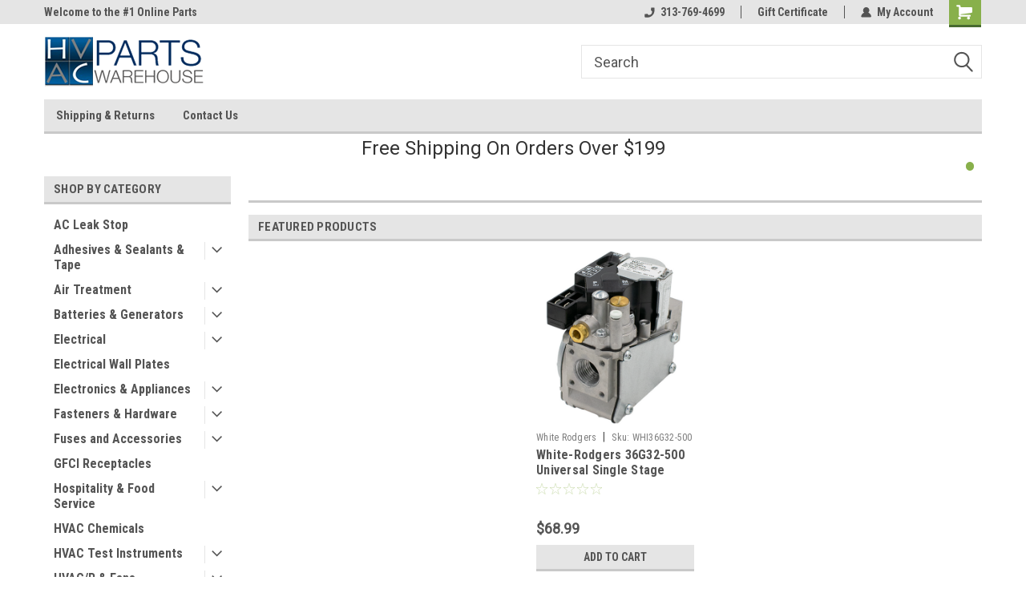

--- FILE ---
content_type: text/html; charset=UTF-8
request_url: https://hvacrpw.com/
body_size: 50455
content:
<!DOCTYPE html>
<html class="no-js" lang="en">
<head>
  <title>HVAC Parts Warehouse</title>
  <link rel="dns-prefetch preconnect" href="https://cdn11.bigcommerce.com/s-6kt0m5nvst" crossorigin><link rel="dns-prefetch preconnect" href="https://fonts.googleapis.com/" crossorigin><link rel="dns-prefetch preconnect" href="https://fonts.gstatic.com/" crossorigin>
  <link rel='canonical' href='https://hvacrpw.com/' /><meta name='platform' content='bigcommerce.stencil' />
  
   
  <link href="https://cdn11.bigcommerce.com/s-6kt0m5nvst/product_images/fav.png?t=1492448327" rel="shortcut icon">
  <meta name="viewport" content="width=device-width, initial-scale=1, maximum-scale=1">
  <script>
      // Change document class from no-js to js so we can detect this in css
      document.documentElement.className = document.documentElement.className.replace('no-js', 'js');
  </script>
  <script async src="https://cdn11.bigcommerce.com/s-6kt0m5nvst/stencil/b4129800-5e66-013d-077d-4e1c5a0d0c78/e/63b93b10-b2e0-0137-dede-0242ac11001a/dist/theme-bundle.head_async.js"></script>
  <link href="https://fonts.googleapis.com/css?family=Roboto+Condensed:400,700%7CRoboto:400,300&display=block" rel="stylesheet">
  <link data-stencil-stylesheet href="https://cdn11.bigcommerce.com/s-6kt0m5nvst/stencil/b4129800-5e66-013d-077d-4e1c5a0d0c78/e/63b93b10-b2e0-0137-dede-0242ac11001a/css/theme-e757b160-6675-013d-d072-32abbf67182c.css" rel="stylesheet">
  <!-- Start Tracking Code for analytics_googleanalytics -->


<script>
    (function(i,s,o,g,r,a,m){i['GoogleAnalyticsObject']=r;i[r]=i[r]||function(){
    (i[r].q=i[r].q||[]).push(arguments)},i[r].l=1*new Date();a=s.createElement(o),
    m=s.getElementsByTagName(o)[0];a.async=1;a.src=g;m.parentNode.insertBefore(a,m)
    })(window,document,'script','//www.google-analytics.com/analytics.js','ga');

    ga('create', 'UA-104289781-1'', 'hvacrpw.com');
    ga('send', 'pageview');
    ga('require', 'ecommerce', 'ecommerce.js');

    function trackEcommerce() {
    this._addTrans = addTrans;
    this._addItem = addItems;
    this._trackTrans = trackTrans;
    }
    function addTrans(orderID,store,total,tax,shipping,city,state,country) {
    ga('ecommerce:addTransaction', {
        'id': orderID,
        'affiliation': store,
        'revenue': total,
        'tax': tax,
        'shipping': shipping,
        'city': city,
        'state': state,
        'country': country
    });
    }
    function addItems(orderID,sku,product,variation,price,qty) {
    ga('ecommerce:addItem', {
        'id': orderID,
        'sku': sku,
        'name': product,
        'category': variation,
        'price': price,
        'quantity': qty
    });
    }
    function trackTrans() {
        ga('ecommerce:send');
    }
    var pageTracker = new trackEcommerce();
</script>

<!-- End Tracking Code for analytics_googleanalytics -->


<script type="text/javascript" src="https://checkout-sdk.bigcommerce.com/v1/loader.js" defer ></script>
<script type="text/javascript">
var BCData = {};
</script>

<script nonce="{{nonce}}">
(function () {
    var xmlHttp = new XMLHttpRequest();

    xmlHttp.open('POST', 'https://bes.gcp.data.bigcommerce.com/nobot');
    xmlHttp.setRequestHeader('Content-Type', 'application/json');
    xmlHttp.send('{"store_id":"999392686","timezone_offset":"0.0","timestamp":"2026-01-14T08:59:09.96065700Z","visit_id":"825ba71e-eb03-4cef-a895-25c2eccfe358","channel_id":1}');
})();
</script>

  
  
  
  
  
  
  
  
</head>
    <body id="body" class="main home  eleven-seventy      slider-in-container-floated  home-layout   header-in-container">

      <div style="width: 2478px; font-size: 32pt; color:white; height: 1202px; display: none; opacity: 0.4;" id="quickSearch-mask"></div>

        <!-- snippet location header -->
        <svg data-src="https://cdn11.bigcommerce.com/s-6kt0m5nvst/stencil/b4129800-5e66-013d-077d-4e1c5a0d0c78/e/63b93b10-b2e0-0137-dede-0242ac11001a/img/icon-sprite.svg" class="icons-svg-sprite"></svg>


        <div class="header-container sticky-header gift-certificates-enabled ">
    
    <div class="mbl-head-stick">
        <div class="top-menu">
            <div class="content">
                <!-- NEW BUTTON TO TRIGGER MAIN NAV WHEN STICKY -->
                <!-- <div class="alt-toggle">
            <h2 class="container-header btn"><span class="down-arrrow burger-menu"><i class="burger open" aria-hidden="true"><svg><use xlink:href="#icon-Menu" /></svg></i><i class="menu close" aria-hidden="true"><svg><use xlink:href="#icon-close" /></svg></i></span></h2>
            <h2 class="container-header text"><span class="mega-shop-text"></span></h2>
          </div> -->
    
                <!-- OPTIONAL SHORT MESSAGE LINK -->
                <!-- <div class="left">
              <a class="optional-message-link" href="">Put an optional message here.</a>
            </div> -->
    
                <div class="left-top-banner">
                    <div class="bnr-slider" data-slick='{
    "arrows": false,
    "mobileFirst": true,
    "slidesToShow": 1,
    "slidesToScroll": 1,
    "dots": false,
    "autoplay": true,
    "autoplaySpeed": 3500
}'>
        <p class="banner-text">Welcome to the #1 Online Parts Store!</p>
        <p class="banner-text">Welcome to the #2 Online Parts Store!</p>
    <p class="banner-text">Welcome to the #3 Online Parts Store!</p>
</div>                </div>
    
                <div class="right-top-banner full-rght cnt-none">
                    <ul class="right-main mbl-numb">
                        <li class="navUser-item left phone-number nav-br">
                            <a href="tel:313-769-4699">
                                <svg version="1.1" xmlns="http://www.w3.org/2000/svg" width="32" height="32" viewBox="0 0 32 32">
                                    <path
                                        d="M8.3 12.3l3-2.9c0.3-0.3 0.5-0.7 0.4-1.1l-0.9-6.7c0-0.7-0.8-1.2-1.5-1.2l-7.6 0.5c-0.3 0-0.6 0.3-0.6 0.6-1.6 8-0.6 16.7 5.9 23 6.5 6.4 15.2 7.3 23.4 5.9 0.3 0 0.6-0.3 0.6-0.7v-8c0-0.7-0.5-1.3-1.2-1.4l-6.2-0.4c-0.4 0-0.8 0.1-1.1 0.4l-3 3s-12.5 1.3-11.2-11z"
                                    ></path>
                                </svg>
                                313-769-4699
                            </a>
                        </li>
                    </ul>
                    <div class="right account-links">
                        <ul class="right-main">
                            <div class="rhgt-top">
                                <div class="nav-br">
                                    
                                 </div>
                                <li class="navUser-item left phone-number nav-br">
                                    <a href="tel:313-769-4699">
                                        <svg version="1.1" xmlns="http://www.w3.org/2000/svg" width="32" height="32" viewBox="0 0 32 32">
                                            <path
                                                d="M8.3 12.3l3-2.9c0.3-0.3 0.5-0.7 0.4-1.1l-0.9-6.7c0-0.7-0.8-1.2-1.5-1.2l-7.6 0.5c-0.3 0-0.6 0.3-0.6 0.6-1.6 8-0.6 16.7 5.9 23 6.5 6.4 15.2 7.3 23.4 5.9 0.3 0 0.6-0.3 0.6-0.7v-8c0-0.7-0.5-1.3-1.2-1.4l-6.2-0.4c-0.4 0-0.8 0.1-1.1 0.4l-3 3s-12.5 1.3-11.2-11z"
                                            ></path>
                                        </svg>
                                        313-769-4699
                                    </a>
                                </li>
                                 
                                <li class="navUser-item gift-certficates nav-br">
                                    <a class="navUser-action" href="/giftcertificates.php">Gift Certificate</a>
                                </li>
                                  
                                <li class="navUser-item navUser-item--account nav-br">
                                    <a class="navUser-action anct-link">
                                        <svg version="1.1" xmlns="http://www.w3.org/2000/svg" width="32" height="32" viewBox="0 0 32 32">
                                            <path
                                                d="M31.8 27.3c-1.2-5.2-4.7-9-9.5-10.8 2.5-2 4-5.2 3.4-8.7-0.6-4-4-7.3-8.2-7.8-5.7-0.6-10.6 3.8-10.6 9.3s1.4 5.5 3.5 7.2c-4.7 1.7-8.3 5.6-9.5 10.8-0.4 1.9 1.1 3.7 3.1 3.7h24.6c2 0 3.5-1.8 3.1-3.7z"
                                            ></path>
                                        </svg>
                                        <span class="anct-title">My Account</span>
                                    </a>
                                    <ul class="acnt-popup">
                                        <li>
                                            <a class="navUser-action login" href="/login.php">Login</a>
                                        </li>
                                        <li>
                                            <a class="navUser-action create" href="/login.php?action=create_account">Sign Up</a>
                                        </li>
                                    </ul>
                                </li>
                                <li class="navUser-item navUser-item--cart ">
                                    <a class="navUser-action" data-cart-preview data-dropdown="cart-preview-dropdown" data-options="align:right" href="/cart.php">
                                        <span class="navUser-item-cartLabel">
                                            <i class="cart-icon" aria-hidden="true">
                                                <svg version="1.1" xmlns="http://www.w3.org/2000/svg" width="32" height="32" viewBox="0 0 32 32">
                                                    <path
                                                        d="M29.9 6.2h-21.3v-1.6c0-1.4-1.2-2.6-2.6-2.6h-4.2c-0.9 0-1.6 0.7-1.6 1.7s0.7 1.7 1.7 1.7h3.4v17.1c0 1.4 1.2 2.6 2.6 2.6h19.3c0.9 0 1.7-0.7 1.7-1.7s-0.7-1.7-1.7-1.7h-18.6v-1.2l21.5-2.8c1.1-0.2 1.9-1.1 2-2.2v-7.1c0-1.2-1-2.1-2.1-2.1zM6.5 25.3c-1.6 0-2.8 1.3-2.8 2.8s1.3 2.8 2.8 2.8 2.8-1.3 2.8-2.8-1.3-2.8-2.8-2.8zM24.4 25.3c-1.6 0-2.8 1.3-2.8 2.8s1.3 2.8 2.8 2.8 2.8-1.3 2.8-2.8-1.3-2.8-2.8-2.8z"
                                                    ></path>
                                                </svg>
                                            </i>
                                        </span>
                                        <span class="countPill cart-quantity">0</span>
                                    </a>
    
                                    <div class="dropdown-menu" id="cart-preview-dropdown" data-dropdown-content aria-hidden="true"></div>
                                </li>
                            </div>
                        </ul>
                    </div>
                </div>
                <div class="clear"></div>
            </div>
        </div>
    
        <div class="header-container mbl-main full-width  full-width in-container">
            <div class="header-padding">
                <div class="header-padding">
                    <header class="header" role="banner">
                        <a href="#" class="mobileMenu-toggle" data-mobile-menu-toggle="menu">
                            <span class="mobileMenu-toggleIcon">Toggle menu</span>
                        </a>
    
                        <div class="header-logo header-logo--left">
                            <a href="https://hvacrpw.com/">
            <div class="header-logo-image-container">
                <img class="header-logo-image" src="https://cdn11.bigcommerce.com/s-6kt0m5nvst/images/stencil/200x63/hvacpw-logo_1492392838__80173.original.png" alt="HVAC Parts Warehouse" title="HVAC Parts Warehouse">
            </div>
</a>
                        </div>
 
                         <span id="menu" class="is-srOnly mbl-tgl" style="display: none !important;"></span>
                        <div class="mbl-srch-icon">
                            <svg class="search-icon"><use xlink:href="#icon-search"></use></svg>
                        </div>
                        <div class="navPages-container dsk-search-bar mbl-srchbar inside-header left-logo search-container not-sticky" data-menu>
                            <nav class="navPages">
                                <span class="srch-close">
                                    <svg version="1.1" xmlns="http://www.w3.org/2000/svg" width="32" height="32" viewBox="0 0 32 32">
                                        <path d="M0 2.6l13.4 13.4-13.4 13.3 2.6 2.6 13.4-13.4 13.4 13.4 2.6-2.6-13.4-13.4 13.4-13.4-2.6-2.5-13.4 13.4-13.3-13.4-2.7 2.6z"></path>
                                    </svg>
                                </span>
                                <div class="navPages-quickSearch right searchbar">
                                    <div class="container">
    <!-- snippet location forms_search -->
    <form class="form" action="/search.php">
        <fieldset class="form-fieldset">
            <div class="form-field">
                <label class="u-hiddenVisually" for="search_query">Search</label>
                <input class="form-input" data-search-quick name="search_query" id="search_query" data-error-message="Search field cannot be empty." placeholder="Search" autocomplete="off">
                <div class="search-icon"><svg class="header-icon search-icon" title="submit" alt="submit"><use xlink:href="#icon-search"></use></svg></div>
                <input class="button button--primary form-prefixPostfix-button--postfix" type="submit" value="">
            </div>
        </fieldset>
        <div class="clear"></div>
    </form>
    <div id="search-action-buttons" class="search-buttons-container">
      <div class="align-right">
      <!-- <a href="#" class="reset quicksearch" aria-label="reset search" role="button" style="inline-block;">
        <span class="reset" aria-hidden="true">Reset Search</span>
      </a> -->
      <a href="#" class="modal-close custom-quick-search" aria-label="Close" role="button" style="inline-block;">
        <span aria-hidden="true">&#215;</span>
      </a>
      <div class="clear"></div>
      </div>
      <div class="clear"></div>
    </div>
      <section id="quickSearch" class="quickSearchResults" data-bind="html: results">
      </section>
      <div class="clear"></div>
</div>
                                </div>
                            </nav>
                        </div>
                        <div class="navPages-container mbl-search-bar mbl-srchbar inside-header left-logo search-container not-sticky" data-menu>
                            <nav class="navPages">
                                <span class="srch-close">
                                    <svg version="1.1" xmlns="http://www.w3.org/2000/svg" width="32" height="32" viewBox="0 0 32 32">
                                        <path d="M0 2.6l13.4 13.4-13.4 13.3 2.6 2.6 13.4-13.4 13.4 13.4 2.6-2.6-13.4-13.4 13.4-13.4-2.6-2.5-13.4 13.4-13.3-13.4-2.7 2.6z"></path>
                                    </svg>
                                </span>
                                <div class="navPages-quickSearch right searchbar">
                                    <div class="container">
    <!-- snippet location forms_search -->
    <form class="form" action="/search.php">
        <fieldset class="form-fieldset">
            <div class="form-field">
                <label class="u-hiddenVisually" for="search_query">Search</label>
                <input class="form-input" data-search-quick name="search_query" id="search_query" data-error-message="Search field cannot be empty." placeholder="Search" autocomplete="off">
                <div class="search-icon"><svg class="header-icon search-icon" title="submit" alt="submit"><use xlink:href="#icon-search"></use></svg></div>
                <input class="button button--primary form-prefixPostfix-button--postfix" type="submit" value="">
            </div>
        </fieldset>
        <div class="clear"></div>
    </form>
    <div id="search-action-buttons" class="search-buttons-container">
      <div class="align-right">
      <!-- <a href="#" class="reset quicksearch" aria-label="reset search" role="button" style="inline-block;">
        <span class="reset" aria-hidden="true">Reset Search</span>
      </a> -->
      <a href="#" class="modal-close custom-quick-search" aria-label="Close" role="button" style="inline-block;">
        <span aria-hidden="true">&#215;</span>
      </a>
      <div class="clear"></div>
      </div>
      <div class="clear"></div>
    </div>
      <section id="quickSearch" class="quickSearchResults" data-bind="html: results">
      </section>
      <div class="clear"></div>
</div>
                                </div>
                            </nav>
                        </div>
                                                 <div class="clear"></div>
                        <div class="mobile-menu navPages-container" id="menu" data-menu>
                            <nav class="navPages">
    <ul class="navPages-list">
        <div class="nav-align">
        <div class="custom-pages-nav">
            <div id="mobile-menu">
              <div class="category-menu mbl-cat">
                <h2 class="container-header mobile">Shop By Category</h2>
                  <li class="navPages-item mobile">
                    <a class="navPages-action" href="https://hvacrpw.com/ac-leak-stop/">AC Leak Stop</a>
                  </li>
                  <li class="navPages-item mobile">
                    <a class="navPages-action has-subMenu" href="https://hvacrpw.com/adhesives-sealants-tape/">
    Adhesives &amp; Sealants &amp; Tape <i class="fa fa-chevron-down main-nav" aria-hidden="true"><svg><use xlink:href="#icon-dropdown" /></svg></i>
</a>
<div class="navPage-subMenu" id="navPages-1487" aria-hidden="true" tabindex="-1">
    <ul class="navPage-subMenu-list">
            <li class="navPage-subMenu-item">
                    <a
                        class="navPage-subMenu-action navPages-action has-subMenu"
                        href="https://hvacrpw.com/adhesives-sealants-tape/caulks/">
                        Caulks <i class="fa fa-chevron-down" aria-hidden="true"><svg><use xlink:href="#icon-chevron-down" /></svg></i>
                    </a>
                    <ul class="navPage-childList" id="navPages-1488">
                        <li class="navPage-childList-item">
                            <a class="navPage-childList-action navPages-action" href="https://hvacrpw.com/adhesives-sealants-tape/caulks/caulks-and-sealants/">Caulks and Sealants</a>
                        </li>
                        <li class="navPage-childList-item">
                            <a class="navPage-childList-action navPages-action" href="https://hvacrpw.com/adhesives-sealants-tape/caulks/patching-and-repairing-compounds/">Patching and Repairing Compounds</a>
                        </li>
                        <li class="navPage-childList-item">
                            <a class="navPage-childList-action navPages-action" href="https://hvacrpw.com/adhesives-sealants-tape/caulks/spray-foam-sealants/">Spray Foam Sealants</a>
                        </li>
                    </ul>
            </li>
            <li class="navPage-subMenu-item">
                    <a
                        class="navPage-subMenu-action navPages-action has-subMenu"
                        href="https://hvacrpw.com/adhesives-sealants-tape/dispensing-guns/">
                        Dispensing Guns <i class="fa fa-chevron-down" aria-hidden="true"><svg><use xlink:href="#icon-chevron-down" /></svg></i>
                    </a>
                    <ul class="navPage-childList" id="navPages-1507">
                        <li class="navPage-childList-item">
                            <a class="navPage-childList-action navPages-action" href="https://hvacrpw.com/adhesives-sealants-tape/dispensing-guns/caulk-guns/">Caulk Guns</a>
                        </li>
                    </ul>
            </li>
            <li class="navPage-subMenu-item">
                    <a
                        class="navPage-subMenu-action navPages-action has-subMenu"
                        href="https://hvacrpw.com/adhesives-sealants-tape/glues-and-cements/">
                        Glues and Cements <i class="fa fa-chevron-down" aria-hidden="true"><svg><use xlink:href="#icon-chevron-down" /></svg></i>
                    </a>
                    <ul class="navPage-childList" id="navPages-1503">
                        <li class="navPage-childList-item">
                            <a class="navPage-childList-action navPages-action" href="https://hvacrpw.com/adhesives-sealants-tape/glues-and-cements/epoxy/">Epoxy</a>
                        </li>
                        <li class="navPage-childList-item">
                            <a class="navPage-childList-action navPages-action" href="https://hvacrpw.com/adhesives-sealants-tape/glues-and-cements/miscellaneous-glues-and-cements/">Miscellaneous Glues and Cements</a>
                        </li>
                        <li class="navPage-childList-item">
                            <a class="navPage-childList-action navPages-action" href="https://hvacrpw.com/adhesives-sealants-tape/glues-and-cements/spray-adhesives/">Spray Adhesives</a>
                        </li>
                    </ul>
            </li>
            <li class="navPage-subMenu-item">
                    <a class="navPage-subMenu-action navPages-action" href="https://hvacrpw.com/adhesives-sealants-tape/miscellaneous-adhesives-sealants-tape/">Miscellaneous Adhesives &amp; Sealants &amp; Tape</a>
            </li>
            <li class="navPage-subMenu-item">
                    <a
                        class="navPage-subMenu-action navPages-action has-subMenu"
                        href="https://hvacrpw.com/adhesives-sealants-tape/putties/">
                        Putties <i class="fa fa-chevron-down" aria-hidden="true"><svg><use xlink:href="#icon-chevron-down" /></svg></i>
                    </a>
                    <ul class="navPage-childList" id="navPages-1509">
                        <li class="navPage-childList-item">
                            <a class="navPage-childList-action navPages-action" href="https://hvacrpw.com/adhesives-sealants-tape/putties/epoxy-putty/">Epoxy Putty</a>
                        </li>
                        <li class="navPage-childList-item">
                            <a class="navPage-childList-action navPages-action" href="https://hvacrpw.com/adhesives-sealants-tape/putties/fire-stop-putty/">Fire Stop Putty</a>
                        </li>
                    </ul>
            </li>
            <li class="navPage-subMenu-item">
                    <a
                        class="navPage-subMenu-action navPages-action has-subMenu"
                        href="https://hvacrpw.com/adhesives-sealants-tape/tapes/">
                        Tapes <i class="fa fa-chevron-down" aria-hidden="true"><svg><use xlink:href="#icon-chevron-down" /></svg></i>
                    </a>
                    <ul class="navPage-childList" id="navPages-1493">
                        <li class="navPage-childList-item">
                            <a class="navPage-childList-action navPages-action" href="https://hvacrpw.com/adhesives-sealants-tape/tapes/duct-and-cloth-tapes/">Duct and Cloth Tapes</a>
                        </li>
                        <li class="navPage-childList-item">
                            <a class="navPage-childList-action navPages-action" href="https://hvacrpw.com/adhesives-sealants-tape/tapes/electrical-tapes/">Electrical Tapes</a>
                        </li>
                        <li class="navPage-childList-item">
                            <a class="navPage-childList-action navPages-action" href="https://hvacrpw.com/adhesives-sealants-tape/tapes/foam-tape/">Foam Tape</a>
                        </li>
                        <li class="navPage-childList-item">
                            <a class="navPage-childList-action navPages-action" href="https://hvacrpw.com/adhesives-sealants-tape/tapes/miscellaneous-tapes/">Miscellaneous Tapes</a>
                        </li>
                        <li class="navPage-childList-item">
                            <a class="navPage-childList-action navPages-action" href="https://hvacrpw.com/adhesives-sealants-tape/tapes/packaging-tapes/">Packaging Tapes</a>
                        </li>
                    </ul>
            </li>
            <li class="navPage-subMenu-item">
                    <a
                        class="navPage-subMenu-action navPages-action has-subMenu"
                        href="https://hvacrpw.com/adhesives-sealants-tape/thread-and-gasket-sealants/">
                        Thread and Gasket Sealants <i class="fa fa-chevron-down" aria-hidden="true"><svg><use xlink:href="#icon-chevron-down" /></svg></i>
                    </a>
                    <ul class="navPage-childList" id="navPages-1499">
                        <li class="navPage-childList-item">
                            <a class="navPage-childList-action navPages-action" href="https://hvacrpw.com/adhesives-sealants-tape/thread-and-gasket-sealants/pipe-sealant-tape/">Pipe Sealant Tape</a>
                        </li>
                        <li class="navPage-childList-item">
                            <a class="navPage-childList-action navPages-action" href="https://hvacrpw.com/adhesives-sealants-tape/thread-and-gasket-sealants/pipe-sealants/">Pipe Sealants</a>
                        </li>
                        <li class="navPage-childList-item">
                            <a class="navPage-childList-action navPages-action" href="https://hvacrpw.com/adhesives-sealants-tape/thread-and-gasket-sealants/threadlockers/">Threadlockers</a>
                        </li>
                    </ul>
            </li>
    </ul>
</div>
                  </li>
                  <li class="navPages-item mobile">
                    <a class="navPages-action has-subMenu" href="https://hvacrpw.com/air-treatment/">
    Air Treatment <i class="fa fa-chevron-down main-nav" aria-hidden="true"><svg><use xlink:href="#icon-dropdown" /></svg></i>
</a>
<div class="navPage-subMenu" id="navPages-599" aria-hidden="true" tabindex="-1">
    <ul class="navPage-subMenu-list">
            <li class="navPage-subMenu-item">
                    <a class="navPage-subMenu-action navPages-action" href="https://hvacrpw.com/air-treatment/air-cleaner-accessories/">Air Cleaner Accessories</a>
            </li>
            <li class="navPage-subMenu-item">
                    <a class="navPage-subMenu-action navPages-action" href="https://hvacrpw.com/air-treatment/air-cleaners/">Air Cleaners</a>
            </li>
            <li class="navPage-subMenu-item">
                    <a class="navPage-subMenu-action navPages-action" href="https://hvacrpw.com/air-treatment/humidifier-and-dehumidifier-accessories/">Humidifier and Dehumidifier Accessories</a>
            </li>
            <li class="navPage-subMenu-item">
                    <a class="navPage-subMenu-action navPages-action" href="https://hvacrpw.com/air-treatment/humidifiers/">Humidifiers</a>
            </li>
            <li class="navPage-subMenu-item">
                    <a class="navPage-subMenu-action navPages-action" href="https://hvacrpw.com/air-treatment/miscellaneous-air-treatment/">Miscellaneous Air Treatment</a>
            </li>
            <li class="navPage-subMenu-item">
                    <a class="navPage-subMenu-action navPages-action" href="https://hvacrpw.com/air-treatment/replacement-humidifier-pads/">Replacement Humidifier Pads</a>
            </li>
            <li class="navPage-subMenu-item">
                    <a class="navPage-subMenu-action navPages-action" href="https://hvacrpw.com/air-treatment/whole-house-dehumidifiers/">Whole House Dehumidifiers</a>
            </li>
    </ul>
</div>
                  </li>
                  <li class="navPages-item mobile">
                    <a class="navPages-action has-subMenu" href="https://hvacrpw.com/batteries-generators/">
    Batteries &amp; Generators <i class="fa fa-chevron-down main-nav" aria-hidden="true"><svg><use xlink:href="#icon-dropdown" /></svg></i>
</a>
<div class="navPage-subMenu" id="navPages-1678" aria-hidden="true" tabindex="-1">
    <ul class="navPage-subMenu-list">
            <li class="navPage-subMenu-item">
                    <a
                        class="navPage-subMenu-action navPages-action has-subMenu"
                        href="https://hvacrpw.com/batteries-generators/batteries/">
                        Batteries <i class="fa fa-chevron-down" aria-hidden="true"><svg><use xlink:href="#icon-chevron-down" /></svg></i>
                    </a>
                    <ul class="navPage-childList" id="navPages-1679">
                        <li class="navPage-childList-item">
                            <a class="navPage-childList-action navPages-action" href="https://hvacrpw.com/batteries-generators/batteries/specialty-rechargeable-batteries/">Specialty Rechargeable Batteries</a>
                        </li>
                        <li class="navPage-childList-item">
                            <a class="navPage-childList-action navPages-action" href="https://hvacrpw.com/batteries-generators/batteries/standard-batteries/">Standard Batteries</a>
                        </li>
                    </ul>
            </li>
    </ul>
</div>
                  </li>
                  <li class="navPages-item mobile">
                    <a class="navPages-action has-subMenu" href="https://hvacrpw.com/electrical/">
    Electrical <i class="fa fa-chevron-down main-nav" aria-hidden="true"><svg><use xlink:href="#icon-dropdown" /></svg></i>
</a>
<div class="navPage-subMenu" id="navPages-693" aria-hidden="true" tabindex="-1">
    <ul class="navPage-subMenu-list">
            <li class="navPage-subMenu-item">
                    <a
                        class="navPage-subMenu-action navPages-action has-subMenu"
                        href="https://hvacrpw.com/electrical/electrical-supplies/">
                        Electrical Supplies <i class="fa fa-chevron-down" aria-hidden="true"><svg><use xlink:href="#icon-chevron-down" /></svg></i>
                    </a>
                    <ul class="navPage-childList" id="navPages-811">
                        <li class="navPage-childList-item">
                            <a class="navPage-childList-action navPages-action" href="https://hvacrpw.com/electrical/electrical-supplies/extension-cords-and-outlet-strips/">Extension Cords and Outlet Strips</a>
                        </li>
                        <li class="navPage-childList-item">
                            <a class="navPage-childList-action navPages-action" href="https://hvacrpw.com/electrical/electrical-supplies/plugs-and-connectors/">Plugs and Connectors</a>
                        </li>
                        <li class="navPage-childList-item">
                            <a class="navPage-childList-action navPages-action" href="https://hvacrpw.com/electrical/electrical-supplies/specialty-connectors/">Specialty Connectors</a>
                        </li>
                        <li class="navPage-childList-item">
                            <a class="navPage-childList-action navPages-action" href="https://hvacrpw.com/electrical/electrical-supplies/wire-and-conduit-identification/">Wire and Conduit Identification</a>
                        </li>
                        <li class="navPage-childList-item">
                            <a class="navPage-childList-action navPages-action" href="https://hvacrpw.com/electrical/electrical-supplies/wire-connectors/">Wire Connectors</a>
                        </li>
                        <li class="navPage-childList-item">
                            <a class="navPage-childList-action navPages-action" href="https://hvacrpw.com/electrical/electrical-supplies/wire-management-organization/">Wire Management &amp; Organization</a>
                        </li>
                    </ul>
            </li>
            <li class="navPage-subMenu-item">
                    <a
                        class="navPage-subMenu-action navPages-action has-subMenu"
                        href="https://hvacrpw.com/electrical/industrial-controls-automation-and-machine-safety/">
                        Industrial Controls, Automation and Machine Safety <i class="fa fa-chevron-down" aria-hidden="true"><svg><use xlink:href="#icon-chevron-down" /></svg></i>
                    </a>
                    <ul class="navPage-childList" id="navPages-739">
                        <li class="navPage-childList-item">
                            <a class="navPage-childList-action navPages-action" href="https://hvacrpw.com/electrical/industrial-controls-automation-and-machine-safety/industrial-automation/">Industrial Automation</a>
                        </li>
                        <li class="navPage-childList-item">
                            <a class="navPage-childList-action navPages-action" href="https://hvacrpw.com/electrical/industrial-controls-automation-and-machine-safety/manual-and-foot-switches/">Manual and Foot Switches</a>
                        </li>
                        <li class="navPage-childList-item">
                            <a class="navPage-childList-action navPages-action" href="https://hvacrpw.com/electrical/industrial-controls-automation-and-machine-safety/operator-interfaces-and-pilot-lights/">Operator Interfaces and Pilot Lights</a>
                        </li>
                        <li class="navPage-childList-item">
                            <a class="navPage-childList-action navPages-action" href="https://hvacrpw.com/electrical/industrial-controls-automation-and-machine-safety/relays-and-accessories/">Relays and Accessories</a>
                        </li>
                        <li class="navPage-childList-item">
                            <a class="navPage-childList-action navPages-action" href="https://hvacrpw.com/electrical/industrial-controls-automation-and-machine-safety/sensor-and-limit-switches-and-snap-action-switches/">Sensor and Limit Switches and Snap Action Switches</a>
                        </li>
                    </ul>
            </li>
            <li class="navPage-subMenu-item">
                    <a
                        class="navPage-subMenu-action navPages-action has-subMenu"
                        href="https://hvacrpw.com/electrical/motor-controls/">
                        Motor Controls <i class="fa fa-chevron-down" aria-hidden="true"><svg><use xlink:href="#icon-chevron-down" /></svg></i>
                    </a>
                    <ul class="navPage-childList" id="navPages-733">
                        <li class="navPage-childList-item">
                            <a class="navPage-childList-action navPages-action" href="https://hvacrpw.com/electrical/motor-controls/auxiliary-contacts/">Auxiliary Contacts</a>
                        </li>
                        <li class="navPage-childList-item">
                            <a class="navPage-childList-action navPages-action" href="https://hvacrpw.com/electrical/motor-controls/contactor-accessories/">Contactor Accessories</a>
                        </li>
                        <li class="navPage-childList-item">
                            <a class="navPage-childList-action navPages-action" href="https://hvacrpw.com/electrical/motor-controls/definite-purpose-magnetic-contactors/">Definite Purpose Magnetic Contactors</a>
                        </li>
                        <li class="navPage-childList-item">
                            <a class="navPage-childList-action navPages-action" href="https://hvacrpw.com/electrical/motor-controls/miscellaneous-motor-controls/">Miscellaneous Motor Controls</a>
                        </li>
                        <li class="navPage-childList-item">
                            <a class="navPage-childList-action navPages-action" href="https://hvacrpw.com/electrical/motor-controls/replacement-coils/">Replacement Coils</a>
                        </li>
                    </ul>
            </li>
            <li class="navPage-subMenu-item">
                    <a
                        class="navPage-subMenu-action navPages-action has-subMenu"
                        href="https://hvacrpw.com/electrical/voice-and-data/">
                        Voice and Data <i class="fa fa-chevron-down" aria-hidden="true"><svg><use xlink:href="#icon-chevron-down" /></svg></i>
                    </a>
                    <ul class="navPage-childList" id="navPages-849">
                        <li class="navPage-childList-item">
                            <a class="navPage-childList-action navPages-action" href="https://hvacrpw.com/electrical/voice-and-data/cables-and-patchcords/">Cables and Patchcords</a>
                        </li>
                    </ul>
            </li>
            <li class="navPage-subMenu-item">
                    <a
                        class="navPage-subMenu-action navPages-action has-subMenu"
                        href="https://hvacrpw.com/electrical/wire-and-cable/">
                        Wire And Cable <i class="fa fa-chevron-down" aria-hidden="true"><svg><use xlink:href="#icon-chevron-down" /></svg></i>
                    </a>
                    <ul class="navPage-childList" id="navPages-694">
                        <li class="navPage-childList-item">
                            <a class="navPage-childList-action navPages-action" href="https://hvacrpw.com/electrical/wire-and-cable/cable-support-wireways-and-protection/">Cable Support, Wireways and Protection</a>
                        </li>
                        <li class="navPage-childList-item">
                            <a class="navPage-childList-action navPages-action" href="https://hvacrpw.com/electrical/wire-and-cable/conduit-fittings-outlet-bodies-and-mountings/">Conduit, Fittings, Outlet Bodies and Mountings</a>
                        </li>
                        <li class="navPage-childList-item">
                            <a class="navPage-childList-action navPages-action" href="https://hvacrpw.com/electrical/wire-and-cable/electrical-boxes-covers-and-accessories/">Electrical Boxes, Covers and Accessories</a>
                        </li>
                        <li class="navPage-childList-item">
                            <a class="navPage-childList-action navPages-action" href="https://hvacrpw.com/electrical/wire-and-cable/enclosures-and-accessories/">Enclosures and Accessories</a>
                        </li>
                        <li class="navPage-childList-item">
                            <a class="navPage-childList-action navPages-action" href="https://hvacrpw.com/electrical/wire-and-cable/strut-channel-and-accessories/">Strut Channel and Accessories</a>
                        </li>
                        <li class="navPage-childList-item">
                            <a class="navPage-childList-action navPages-action" href="https://hvacrpw.com/electrical/wire-and-cable/wire-and-cable/">Wire and Cable</a>
                        </li>
                    </ul>
            </li>
    </ul>
</div>
                  </li>
                  <li class="navPages-item mobile">
                    <a class="navPages-action" href="https://hvacrpw.com/electrical-wall-plates/">Electrical Wall Plates</a>
                  </li>
                  <li class="navPages-item mobile">
                    <a class="navPages-action has-subMenu" href="https://hvacrpw.com/electronics-appliances/">
    Electronics &amp; Appliances <i class="fa fa-chevron-down main-nav" aria-hidden="true"><svg><use xlink:href="#icon-dropdown" /></svg></i>
</a>
<div class="navPage-subMenu" id="navPages-1512" aria-hidden="true" tabindex="-1">
    <ul class="navPage-subMenu-list">
            <li class="navPage-subMenu-item">
                    <a
                        class="navPage-subMenu-action navPages-action has-subMenu"
                        href="https://hvacrpw.com/electronics-appliances/appliances/">
                        Appliances <i class="fa fa-chevron-down" aria-hidden="true"><svg><use xlink:href="#icon-chevron-down" /></svg></i>
                    </a>
                    <ul class="navPage-childList" id="navPages-1513">
                        <li class="navPage-childList-item">
                            <a class="navPage-childList-action navPages-action" href="https://hvacrpw.com/electronics-appliances/appliances/miscellaneous-parts-accessories-for-appliances/">Miscellaneous Parts &amp; Accessories for Appliances</a>
                        </li>
                    </ul>
            </li>
    </ul>
</div>
                  </li>
                  <li class="navPages-item mobile">
                    <a class="navPages-action has-subMenu" href="https://hvacrpw.com/fasteners-hardware/">
    Fasteners &amp; Hardware <i class="fa fa-chevron-down main-nav" aria-hidden="true"><svg><use xlink:href="#icon-dropdown" /></svg></i>
</a>
<div class="navPage-subMenu" id="navPages-1515" aria-hidden="true" tabindex="-1">
    <ul class="navPage-subMenu-list">
            <li class="navPage-subMenu-item">
                    <a
                        class="navPage-subMenu-action navPages-action has-subMenu"
                        href="https://hvacrpw.com/fasteners-hardware/fasteners/">
                        Fasteners <i class="fa fa-chevron-down" aria-hidden="true"><svg><use xlink:href="#icon-chevron-down" /></svg></i>
                    </a>
                    <ul class="navPage-childList" id="navPages-1521">
                        <li class="navPage-childList-item">
                            <a class="navPage-childList-action navPages-action" href="https://hvacrpw.com/fasteners-hardware/fasteners/anchors/">Anchors</a>
                        </li>
                        <li class="navPage-childList-item">
                            <a class="navPage-childList-action navPages-action" href="https://hvacrpw.com/fasteners-hardware/fasteners/bolts/">Bolts</a>
                        </li>
                        <li class="navPage-childList-item">
                            <a class="navPage-childList-action navPages-action" href="https://hvacrpw.com/fasteners-hardware/fasteners/cable-and-wire-staples/">Cable and Wire Staples</a>
                        </li>
                        <li class="navPage-childList-item">
                            <a class="navPage-childList-action navPages-action" href="https://hvacrpw.com/fasteners-hardware/fasteners/fastener-hardware-and-storage/">Fastener Hardware and Storage</a>
                        </li>
                        <li class="navPage-childList-item">
                            <a class="navPage-childList-action navPages-action" href="https://hvacrpw.com/fasteners-hardware/fasteners/nuts/">Nuts</a>
                        </li>
                        <li class="navPage-childList-item">
                            <a class="navPage-childList-action navPages-action" href="https://hvacrpw.com/fasteners-hardware/fasteners/pins/">Pins</a>
                        </li>
                        <li class="navPage-childList-item">
                            <a class="navPage-childList-action navPages-action" href="https://hvacrpw.com/fasteners-hardware/fasteners/pneumatic-fastener-nails-and-staples/">Pneumatic Fastener Nails and Staples</a>
                        </li>
                        <li class="navPage-childList-item">
                            <a class="navPage-childList-action navPages-action" href="https://hvacrpw.com/fasteners-hardware/fasteners/rivets/">Rivets</a>
                        </li>
                        <li class="navPage-childList-item">
                            <a class="navPage-childList-action navPages-action" href="https://hvacrpw.com/fasteners-hardware/fasteners/screws/">Screws</a>
                        </li>
                        <li class="navPage-childList-item">
                            <a class="navPage-childList-action navPages-action" href="https://hvacrpw.com/fasteners-hardware/fasteners/washers/">Washers</a>
                        </li>
                    </ul>
            </li>
            <li class="navPage-subMenu-item">
                    <a
                        class="navPage-subMenu-action navPages-action has-subMenu"
                        href="https://hvacrpw.com/fasteners-hardware/hardware/">
                        Hardware <i class="fa fa-chevron-down" aria-hidden="true"><svg><use xlink:href="#icon-chevron-down" /></svg></i>
                    </a>
                    <ul class="navPage-childList" id="navPages-1516">
                        <li class="navPage-childList-item">
                            <a class="navPage-childList-action navPages-action" href="https://hvacrpw.com/fasteners-hardware/hardware/braces-and-brackets/">Braces and Brackets</a>
                        </li>
                        <li class="navPage-childList-item">
                            <a class="navPage-childList-action navPages-action" href="https://hvacrpw.com/fasteners-hardware/hardware/hardware-supplies/">Hardware Supplies</a>
                        </li>
                    </ul>
            </li>
    </ul>
</div>
                  </li>
                  <li class="navPages-item mobile">
                    <a class="navPages-action has-subMenu" href="https://hvacrpw.com/fuses-and-accessories/">
    Fuses and Accessories <i class="fa fa-chevron-down main-nav" aria-hidden="true"><svg><use xlink:href="#icon-dropdown" /></svg></i>
</a>
<div class="navPage-subMenu" id="navPages-781" aria-hidden="true" tabindex="-1">
    <ul class="navPage-subMenu-list">
            <li class="navPage-subMenu-item">
                    <a
                        class="navPage-subMenu-action navPages-action has-subMenu"
                        href="https://hvacrpw.com/fuses-and-accessories/fuse-accessories/">
                        Fuse Accessories <i class="fa fa-chevron-down" aria-hidden="true"><svg><use xlink:href="#icon-chevron-down" /></svg></i>
                    </a>
                    <ul class="navPage-childList" id="navPages-791">
                        <li class="navPage-childList-item">
                            <a class="navPage-childList-action navPages-action" href="https://hvacrpw.com/fuses-and-accessories/fuse-accessories/circuit-protection-device-accessories/">Circuit Protection Device Accessories</a>
                        </li>
                        <li class="navPage-childList-item">
                            <a class="navPage-childList-action navPages-action" href="https://hvacrpw.com/fuses-and-accessories/fuse-accessories/fuse-blocks-and-holders/">Fuse Blocks and Holders</a>
                        </li>
                        <li class="navPage-childList-item">
                            <a class="navPage-childList-action navPages-action" href="https://hvacrpw.com/fuses-and-accessories/fuse-accessories/plug-fuse-box-cover-units/">Plug Fuse Box Cover Units</a>
                        </li>
                    </ul>
            </li>
            <li class="navPage-subMenu-item">
                    <a
                        class="navPage-subMenu-action navPages-action has-subMenu"
                        href="https://hvacrpw.com/fuses-and-accessories/fuses/">
                        Fuses <i class="fa fa-chevron-down" aria-hidden="true"><svg><use xlink:href="#icon-chevron-down" /></svg></i>
                    </a>
                    <ul class="navPage-childList" id="navPages-782">
                        <li class="navPage-childList-item">
                            <a class="navPage-childList-action navPages-action" href="https://hvacrpw.com/fuses-and-accessories/fuses/automotive-fuses/">Automotive Fuses</a>
                        </li>
                        <li class="navPage-childList-item">
                            <a class="navPage-childList-action navPages-action" href="https://hvacrpw.com/fuses-and-accessories/fuses/class-cc-fuses/">Class CC Fuses</a>
                        </li>
                        <li class="navPage-childList-item">
                            <a class="navPage-childList-action navPages-action" href="https://hvacrpw.com/fuses-and-accessories/fuses/class-rk5-fuses/">Class RK5 Fuses</a>
                        </li>
                        <li class="navPage-childList-item">
                            <a class="navPage-childList-action navPages-action" href="https://hvacrpw.com/fuses-and-accessories/fuses/class-t-fuses/">Class T Fuses</a>
                        </li>
                        <li class="navPage-childList-item">
                            <a class="navPage-childList-action navPages-action" href="https://hvacrpw.com/fuses-and-accessories/fuses/fast-acting-midget-fuses/">Fast Acting Midget Fuses</a>
                        </li>
                        <li class="navPage-childList-item">
                            <a class="navPage-childList-action navPages-action" href="https://hvacrpw.com/fuses-and-accessories/fuses/multimeter-fuses/">Multimeter Fuses</a>
                        </li>
                        <li class="navPage-childList-item">
                            <a class="navPage-childList-action navPages-action" href="https://hvacrpw.com/fuses-and-accessories/fuses/plug-fuses/">Plug Fuses</a>
                        </li>
                        <li class="navPage-childList-item">
                            <a class="navPage-childList-action navPages-action" href="https://hvacrpw.com/fuses-and-accessories/fuses/time-delay-midget-fuses/">Time Delay Midget Fuses</a>
                        </li>
                    </ul>
            </li>
            <li class="navPage-subMenu-item">
                    <a class="navPage-subMenu-action navPages-action" href="https://hvacrpw.com/fuses-and-accessories/miscellaneous-fuses-and-accessories/">Miscellaneous Fuses and Accessories</a>
            </li>
    </ul>
</div>
                  </li>
                  <li class="navPages-item mobile">
                    <a class="navPages-action" href="https://hvacrpw.com/gfci-receptacles/">GFCI Receptacles</a>
                  </li>
                  <li class="navPages-item mobile">
                    <a class="navPages-action has-subMenu" href="https://hvacrpw.com/hospitality-food-service/">
    Hospitality &amp; Food Service <i class="fa fa-chevron-down main-nav" aria-hidden="true"><svg><use xlink:href="#icon-dropdown" /></svg></i>
</a>
<div class="navPage-subMenu" id="navPages-1715" aria-hidden="true" tabindex="-1">
    <ul class="navPage-subMenu-list">
            <li class="navPage-subMenu-item">
                    <a
                        class="navPage-subMenu-action navPages-action has-subMenu"
                        href="https://hvacrpw.com/hospitality-food-service/food-service-and-food-processing/">
                        Food Service and Food Processing <i class="fa fa-chevron-down" aria-hidden="true"><svg><use xlink:href="#icon-chevron-down" /></svg></i>
                    </a>
                    <ul class="navPage-childList" id="navPages-1716">
                        <li class="navPage-childList-item">
                            <a class="navPage-childList-action navPages-action" href="https://hvacrpw.com/hospitality-food-service/food-service-and-food-processing/food-service-cookware-and-preparation/">Food Service Cookware and Preparation</a>
                        </li>
                    </ul>
            </li>
    </ul>
</div>
                  </li>
                  <li class="navPages-item mobile">
                    <a class="navPages-action" href="https://hvacrpw.com/hvac-chemicals/">HVAC Chemicals</a>
                  </li>
                  <li class="navPages-item mobile">
                    <a class="navPages-action has-subMenu" href="https://hvacrpw.com/hvac-test-instruments/">
    HVAC Test Instruments <i class="fa fa-chevron-down main-nav" aria-hidden="true"><svg><use xlink:href="#icon-dropdown" /></svg></i>
</a>
<div class="navPage-subMenu" id="navPages-1463" aria-hidden="true" tabindex="-1">
    <ul class="navPage-subMenu-list">
            <li class="navPage-subMenu-item">
                    <a class="navPage-subMenu-action navPages-action" href="https://hvacrpw.com/hvac-test-instruments/dye-injector-kit/">Dye Injector Kit</a>
            </li>
            <li class="navPage-subMenu-item">
                    <a class="navPage-subMenu-action navPages-action" href="https://hvacrpw.com/hvac-test-instruments/miscellaneous-hvac-test-instruments/">Miscellaneous HVAC Test Instruments</a>
            </li>
            <li class="navPage-subMenu-item">
                    <a class="navPage-subMenu-action navPages-action" href="https://hvacrpw.com/hvac-test-instruments/refrigerant-measuring-monitoring/">Refrigerant Measuring &amp; Monitoring</a>
            </li>
            <li class="navPage-subMenu-item">
                    <a class="navPage-subMenu-action navPages-action" href="https://hvacrpw.com/hvac-test-instruments/uv-leak-detector-accessories/">UV Leak Detector Accessories</a>
            </li>
            <li class="navPage-subMenu-item">
                    <a class="navPage-subMenu-action navPages-action" href="https://hvacrpw.com/hvac-test-instruments/uv-leak-detector-kits/">UV Leak Detector Kits</a>
            </li>
    </ul>
</div>
                  </li>
                  <li class="navPages-item mobile">
                    <a class="navPages-action has-subMenu" href="https://hvacrpw.com/hvac-r-fans/">
    HVAC/R &amp; Fans <i class="fa fa-chevron-down main-nav" aria-hidden="true"><svg><use xlink:href="#icon-dropdown" /></svg></i>
</a>
<div class="navPage-subMenu" id="navPages-854" aria-hidden="true" tabindex="-1">
    <ul class="navPage-subMenu-list">
            <li class="navPage-subMenu-item">
                    <a
                        class="navPage-subMenu-action navPages-action has-subMenu"
                        href="https://hvacrpw.com/hvac-r-fans/a-c-refrigeration-and-supplies/">
                        A/C Refrigeration and Supplies <i class="fa fa-chevron-down" aria-hidden="true"><svg><use xlink:href="#icon-chevron-down" /></svg></i>
                    </a>
                    <ul class="navPage-childList" id="navPages-990">
                        <li class="navPage-childList-item">
                            <a class="navPage-childList-action navPages-action" href="https://hvacrpw.com/hvac-r-fans/a-c-refrigeration-and-supplies/ice-machines-and-accessories/">Ice Machines and Accessories</a>
                        </li>
                        <li class="navPage-childList-item">
                            <a class="navPage-childList-action navPages-action" href="https://hvacrpw.com/hvac-r-fans/a-c-refrigeration-and-supplies/joint-sealing-compounds/">Joint Sealing Compounds</a>
                        </li>
                        <li class="navPage-childList-item">
                            <a class="navPage-childList-action navPages-action" href="https://hvacrpw.com/hvac-r-fans/a-c-refrigeration-and-supplies/miscellaneous-a-c-refrigeration-and-supplies/">Miscellaneous A/C Refrigeration and Supplies</a>
                        </li>
                        <li class="navPage-childList-item">
                            <a class="navPage-childList-action navPages-action" href="https://hvacrpw.com/hvac-r-fans/a-c-refrigeration-and-supplies/propylene-glycol/">Propylene Glycol</a>
                        </li>
                        <li class="navPage-childList-item">
                            <a class="navPage-childList-action navPages-action" href="https://hvacrpw.com/hvac-r-fans/a-c-refrigeration-and-supplies/refrigeration-equipment-and-accessories/">Refrigeration Equipment and Accessories</a>
                        </li>
                        <li class="navPage-childList-item">
                            <a class="navPage-childList-action navPages-action" href="https://hvacrpw.com/hvac-r-fans/a-c-refrigeration-and-supplies/refrigerators-and-freezers/">Refrigerators and Freezers</a>
                        </li>
                        <li class="navPage-childList-item">
                            <a class="navPage-childList-action navPages-action" href="https://hvacrpw.com/hvac-r-fans/a-c-refrigeration-and-supplies/scale-inhibitors-and-removers/">Scale Inhibitors and Removers</a>
                        </li>
                        <li class="navPage-childList-item">
                            <a class="navPage-childList-action navPages-action" href="https://hvacrpw.com/hvac-r-fans/a-c-refrigeration-and-supplies/vibration-absorbers/">Vibration Absorbers</a>
                        </li>
                    </ul>
            </li>
            <li class="navPage-subMenu-item">
                    <a
                        class="navPage-subMenu-action navPages-action has-subMenu"
                        href="https://hvacrpw.com/hvac-r-fans/air-conditioners/">
                        Air Conditioners <i class="fa fa-chevron-down" aria-hidden="true"><svg><use xlink:href="#icon-chevron-down" /></svg></i>
                    </a>
                    <ul class="navPage-childList" id="navPages-956">
                        <li class="navPage-childList-item">
                            <a class="navPage-childList-action navPages-action" href="https://hvacrpw.com/hvac-r-fans/air-conditioners/air-conditioning-chemicals-tools-and-accessories/">Air Conditioning Chemicals, Tools and Accessories</a>
                        </li>
                        <li class="navPage-childList-item">
                            <a class="navPage-childList-action navPages-action" href="https://hvacrpw.com/hvac-r-fans/air-conditioners/ductless-split-systems-and-accessories/">Ductless Split Systems and Accessories</a>
                        </li>
                        <li class="navPage-childList-item">
                            <a class="navPage-childList-action navPages-action" href="https://hvacrpw.com/hvac-r-fans/air-conditioners/evaporative-coolers-and-accessories/">Evaporative Coolers and Accessories</a>
                        </li>
                        <li class="navPage-childList-item">
                            <a class="navPage-childList-action navPages-action" href="https://hvacrpw.com/hvac-r-fans/air-conditioners/refrigerants-and-accessories/">Refrigerants and Accessories</a>
                        </li>
                        <li class="navPage-childList-item">
                            <a class="navPage-childList-action navPages-action" href="https://hvacrpw.com/hvac-r-fans/air-conditioners/window-and-wall-air-conditioners-and-heat-pumps/">Window and Wall Air Conditioners and Heat Pumps</a>
                        </li>
                    </ul>
            </li>
            <li class="navPage-subMenu-item">
                    <a
                        class="navPage-subMenu-action navPages-action has-subMenu"
                        href="https://hvacrpw.com/hvac-r-fans/air-filters/">
                        Air Filters <i class="fa fa-chevron-down" aria-hidden="true"><svg><use xlink:href="#icon-chevron-down" /></svg></i>
                    </a>
                    <ul class="navPage-childList" id="navPages-1049">
                        <li class="navPage-childList-item">
                            <a class="navPage-childList-action navPages-action" href="https://hvacrpw.com/hvac-r-fans/air-filters/air-cleaner-filters/">Air Cleaner Filters</a>
                        </li>
                        <li class="navPage-childList-item">
                            <a class="navPage-childList-action navPages-action" href="https://hvacrpw.com/hvac-r-fans/air-filters/carbon-filters/">Carbon Filters</a>
                        </li>
                        <li class="navPage-childList-item">
                            <a class="navPage-childList-action navPages-action" href="https://hvacrpw.com/hvac-r-fans/air-filters/furnace-air-cleaner-filters/">Furnace Air Cleaner Filters</a>
                        </li>
                        <li class="navPage-childList-item">
                            <a class="navPage-childList-action navPages-action" href="https://hvacrpw.com/hvac-r-fans/air-filters/hepa-filters/">HEPA Filters</a>
                        </li>
                        <li class="navPage-childList-item">
                            <a class="navPage-childList-action navPages-action" href="https://hvacrpw.com/hvac-r-fans/air-filters/miscellaneous-air-filters/">Miscellaneous Air Filters</a>
                        </li>
                        <li class="navPage-childList-item">
                            <a class="navPage-childList-action navPages-action" href="https://hvacrpw.com/hvac-r-fans/air-filters/pleated-air-filters/">Pleated Air Filters</a>
                        </li>
                        <li class="navPage-childList-item">
                            <a class="navPage-childList-action navPages-action" href="https://hvacrpw.com/hvac-r-fans/air-filters/washable-electrostatic-air-filters/">Washable Electrostatic Air Filters</a>
                        </li>
                    </ul>
            </li>
            <li class="navPage-subMenu-item">
                    <a
                        class="navPage-subMenu-action navPages-action has-subMenu"
                        href="https://hvacrpw.com/hvac-r-fans/central-equipment/">
                        Central Equipment <i class="fa fa-chevron-down" aria-hidden="true"><svg><use xlink:href="#icon-chevron-down" /></svg></i>
                    </a>
                    <ul class="navPage-childList" id="navPages-943">
                        <li class="navPage-childList-item">
                            <a class="navPage-childList-action navPages-action" href="https://hvacrpw.com/hvac-r-fans/central-equipment/a-c-conduit-kits/">A/C Conduit Kits</a>
                        </li>
                        <li class="navPage-childList-item">
                            <a class="navPage-childList-action navPages-action" href="https://hvacrpw.com/hvac-r-fans/central-equipment/a-c-mounting-pads/">A/C Mounting Pads</a>
                        </li>
                        <li class="navPage-childList-item">
                            <a class="navPage-childList-action navPages-action" href="https://hvacrpw.com/hvac-r-fans/central-equipment/a-c-refrigerant-line-sets/">A/C Refrigerant Line Sets</a>
                        </li>
                        <li class="navPage-childList-item">
                            <a class="navPage-childList-action navPages-action" href="https://hvacrpw.com/hvac-r-fans/central-equipment/automatic-vent-dampers/">Automatic Vent Dampers</a>
                        </li>
                        <li class="navPage-childList-item">
                            <a class="navPage-childList-action navPages-action" href="https://hvacrpw.com/hvac-r-fans/central-equipment/condensing-units/">Condensing Units</a>
                        </li>
                        <li class="navPage-childList-item">
                            <a class="navPage-childList-action navPages-action" href="https://hvacrpw.com/hvac-r-fans/central-equipment/descaler-chemicals/">Descaler Chemicals</a>
                        </li>
                        <li class="navPage-childList-item">
                            <a class="navPage-childList-action navPages-action" href="https://hvacrpw.com/hvac-r-fans/central-equipment/equipment-accessories/">Equipment Accessories</a>
                        </li>
                        <li class="navPage-childList-item">
                            <a class="navPage-childList-action navPages-action" href="https://hvacrpw.com/hvac-r-fans/central-equipment/furnace-cement/">Furnace Cement</a>
                        </li>
                        <li class="navPage-childList-item">
                            <a class="navPage-childList-action navPages-action" href="https://hvacrpw.com/hvac-r-fans/central-equipment/heat-energy-recovery-ventilators/">Heat &amp; Energy Recovery Ventilators</a>
                        </li>
                        <li class="navPage-childList-item">
                            <a class="navPage-childList-action navPages-action" href="https://hvacrpw.com/hvac-r-fans/central-equipment/hvac-brushes/">HVAC Brushes</a>
                        </li>
                        <li class="navPage-childList-item">
                            <a class="navPage-childList-action navPages-action" href="https://hvacrpw.com/hvac-r-fans/central-equipment/residential-furnace-accessories/">Residential Furnace Accessories</a>
                        </li>
                        <li class="navPage-childList-item">
                            <a class="navPage-childList-action navPages-action" href="https://hvacrpw.com/hvac-r-fans/central-equipment/smoke-emitter-cartridges/">Smoke Emitter Cartridges</a>
                        </li>
                    </ul>
            </li>
            <li class="navPage-subMenu-item">
                    <a
                        class="navPage-subMenu-action navPages-action has-subMenu"
                        href="https://hvacrpw.com/hvac-r-fans/fan-blades-and-propellers/">
                        Fan Blades and Propellers <i class="fa fa-chevron-down" aria-hidden="true"><svg><use xlink:href="#icon-chevron-down" /></svg></i>
                    </a>
                    <ul class="navPage-childList" id="navPages-936">
                        <li class="navPage-childList-item">
                            <a class="navPage-childList-action navPages-action" href="https://hvacrpw.com/hvac-r-fans/fan-blades-and-propellers/aluminum-fan-blades/">Aluminum Fan Blades</a>
                        </li>
                        <li class="navPage-childList-item">
                            <a class="navPage-childList-action navPages-action" href="https://hvacrpw.com/hvac-r-fans/fan-blades-and-propellers/condenser/">Condenser</a>
                        </li>
                        <li class="navPage-childList-item">
                            <a class="navPage-childList-action navPages-action" href="https://hvacrpw.com/hvac-r-fans/fan-blades-and-propellers/condenser-propeller-hubs/">Condenser Propeller Hubs</a>
                        </li>
                        <li class="navPage-childList-item">
                            <a class="navPage-childList-action navPages-action" href="https://hvacrpw.com/hvac-r-fans/fan-blades-and-propellers/miscellaneous-fan-blades-and-propellers/">Miscellaneous Fan Blades and Propellers</a>
                        </li>
                        <li class="navPage-childList-item">
                            <a class="navPage-childList-action navPages-action" href="https://hvacrpw.com/hvac-r-fans/fan-blades-and-propellers/plastic-fan-blades/">Plastic Fan Blades</a>
                        </li>
                        <li class="navPage-childList-item">
                            <a class="navPage-childList-action navPages-action" href="https://hvacrpw.com/hvac-r-fans/fan-blades-and-propellers/replacement-propellers/">Replacement Propellers</a>
                        </li>
                    </ul>
            </li>
            <li class="navPage-subMenu-item">
                    <a
                        class="navPage-subMenu-action navPages-action has-subMenu"
                        href="https://hvacrpw.com/hvac-r-fans/heaters/">
                        Heaters <i class="fa fa-chevron-down" aria-hidden="true"><svg><use xlink:href="#icon-chevron-down" /></svg></i>
                    </a>
                    <ul class="navPage-childList" id="navPages-913">
                        <li class="navPage-childList-item">
                            <a class="navPage-childList-action navPages-action" href="https://hvacrpw.com/hvac-r-fans/heaters/electric-heaters-and-accessories/">Electric Heaters and Accessories</a>
                        </li>
                        <li class="navPage-childList-item">
                            <a class="navPage-childList-action navPages-action" href="https://hvacrpw.com/hvac-r-fans/heaters/gas-heaters-and-accessories/">Gas Heaters and Accessories</a>
                        </li>
                        <li class="navPage-childList-item">
                            <a class="navPage-childList-action navPages-action" href="https://hvacrpw.com/hvac-r-fans/heaters/hot-water-heating-and-supplies/">Hot Water Heating and Supplies</a>
                        </li>
                        <li class="navPage-childList-item">
                            <a class="navPage-childList-action navPages-action" href="https://hvacrpw.com/hvac-r-fans/heaters/miscellaneous-heaters/">Miscellaneous Heaters</a>
                        </li>
                        <li class="navPage-childList-item">
                            <a class="navPage-childList-action navPages-action" href="https://hvacrpw.com/hvac-r-fans/heaters/miscellaneous-parts-accessories-for-heaters/">Miscellaneous Parts &amp; Accessories for Heaters</a>
                        </li>
                        <li class="navPage-childList-item">
                            <a class="navPage-childList-action navPages-action" href="https://hvacrpw.com/hvac-r-fans/heaters/oil-burners-and-accessories/">Oil Burners and Accessories</a>
                        </li>
                    </ul>
            </li>
            <li class="navPage-subMenu-item">
                    <a
                        class="navPage-subMenu-action navPages-action has-subMenu"
                        href="https://hvacrpw.com/hvac-r-fans/hvac-controls-and-thermostats/">
                        HVAC Controls and Thermostats <i class="fa fa-chevron-down" aria-hidden="true"><svg><use xlink:href="#icon-chevron-down" /></svg></i>
                    </a>
                    <ul class="navPage-childList" id="navPages-855">
                        <li class="navPage-childList-item">
                            <a class="navPage-childList-action navPages-action" href="https://hvacrpw.com/hvac-r-fans/hvac-controls-and-thermostats/air-flow-switches/">Air Flow Switches</a>
                        </li>
                        <li class="navPage-childList-item">
                            <a class="navPage-childList-action navPages-action" href="https://hvacrpw.com/hvac-r-fans/hvac-controls-and-thermostats/building-automation-products/">Building Automation Products</a>
                        </li>
                        <li class="navPage-childList-item">
                            <a class="navPage-childList-action navPages-action" href="https://hvacrpw.com/hvac-r-fans/hvac-controls-and-thermostats/digital-temperature-controls-and-accessories/">Digital Temperature Controls and Accessories</a>
                        </li>
                        <li class="navPage-childList-item">
                            <a class="navPage-childList-action navPages-action" href="https://hvacrpw.com/hvac-r-fans/hvac-controls-and-thermostats/electric-actuators/">Electric Actuators</a>
                        </li>
                        <li class="navPage-childList-item">
                            <a class="navPage-childList-action navPages-action" href="https://hvacrpw.com/hvac-r-fans/hvac-controls-and-thermostats/electric-appliance-controls/">Electric Appliance Controls</a>
                        </li>
                        <li class="navPage-childList-item">
                            <a class="navPage-childList-action navPages-action" href="https://hvacrpw.com/hvac-r-fans/hvac-controls-and-thermostats/fan-controls/">Fan Controls</a>
                        </li>
                        <li class="navPage-childList-item">
                            <a class="navPage-childList-action navPages-action" href="https://hvacrpw.com/hvac-r-fans/hvac-controls-and-thermostats/humidity-controls/">Humidity Controls</a>
                        </li>
                        <li class="navPage-childList-item">
                            <a class="navPage-childList-action navPages-action" href="https://hvacrpw.com/hvac-r-fans/hvac-controls-and-thermostats/hvac-relays/">HVAC Relays</a>
                        </li>
                        <li class="navPage-childList-item">
                            <a class="navPage-childList-action navPages-action" href="https://hvacrpw.com/hvac-r-fans/hvac-controls-and-thermostats/hydronic-controls/">Hydronic Controls</a>
                        </li>
                        <li class="navPage-childList-item">
                            <a class="navPage-childList-action navPages-action" href="https://hvacrpw.com/hvac-r-fans/hvac-controls-and-thermostats/ignition-control-components/">Ignition Control Components</a>
                        </li>
                        <li class="navPage-childList-item">
                            <a class="navPage-childList-action navPages-action" href="https://hvacrpw.com/hvac-r-fans/hvac-controls-and-thermostats/immersion-wells/">Immersion Wells</a>
                        </li>
                        <li class="navPage-childList-item">
                            <a class="navPage-childList-action navPages-action" href="https://hvacrpw.com/hvac-r-fans/hvac-controls-and-thermostats/miscellaneous-hvac-controls-and-thermostats/">Miscellaneous HVAC Controls and Thermostats</a>
                        </li>
                        <li class="navPage-childList-item">
                            <a class="navPage-childList-action navPages-action" href="https://hvacrpw.com/hvac-r-fans/hvac-controls-and-thermostats/pneumatic-controls/">Pneumatic Controls</a>
                        </li>
                        <li class="navPage-childList-item">
                            <a class="navPage-childList-action navPages-action" href="https://hvacrpw.com/hvac-r-fans/hvac-controls-and-thermostats/pressure-switches/">Pressure Switches</a>
                        </li>
                        <li class="navPage-childList-item">
                            <a class="navPage-childList-action navPages-action" href="https://hvacrpw.com/hvac-r-fans/hvac-controls-and-thermostats/refrigeration-and-air-conditioning-controls/">Refrigeration and Air Conditioning Controls</a>
                        </li>
                    </ul>
            </li>
            <li class="navPage-subMenu-item">
                    <a
                        class="navPage-subMenu-action navPages-action has-subMenu"
                        href="https://hvacrpw.com/hvac-r-fans/ventilation-equipment-and-supplies/">
                        Ventilation Equipment and Supplies <i class="fa fa-chevron-down" aria-hidden="true"><svg><use xlink:href="#icon-chevron-down" /></svg></i>
                    </a>
                    <ul class="navPage-childList" id="navPages-1017">
                        <li class="navPage-childList-item">
                            <a class="navPage-childList-action navPages-action" href="https://hvacrpw.com/hvac-r-fans/ventilation-equipment-and-supplies/draft-inducers-and-accessories/">Draft Inducers and Accessories</a>
                        </li>
                        <li class="navPage-childList-item">
                            <a class="navPage-childList-action navPages-action" href="https://hvacrpw.com/hvac-r-fans/ventilation-equipment-and-supplies/duct-fans-and-accessories/">Duct Fans and Accessories</a>
                        </li>
                        <li class="navPage-childList-item">
                            <a class="navPage-childList-action navPages-action" href="https://hvacrpw.com/hvac-r-fans/ventilation-equipment-and-supplies/ductwork-venting-fittings-and-caps/">Ductwork, Venting, Fittings and Caps</a>
                        </li>
                        <li class="navPage-childList-item">
                            <a class="navPage-childList-action navPages-action" href="https://hvacrpw.com/hvac-r-fans/ventilation-equipment-and-supplies/energy-recovery-ventilators/">Energy Recovery Ventilators</a>
                        </li>
                        <li class="navPage-childList-item">
                            <a class="navPage-childList-action navPages-action" href="https://hvacrpw.com/hvac-r-fans/ventilation-equipment-and-supplies/industrial-blowers-and-accessories/">Industrial Blowers and Accessories</a>
                        </li>
                        <li class="navPage-childList-item">
                            <a class="navPage-childList-action navPages-action" href="https://hvacrpw.com/hvac-r-fans/ventilation-equipment-and-supplies/kitchen-and-range-hoods-and-accessories/">Kitchen and Range Hoods and Accessories</a>
                        </li>
                        <li class="navPage-childList-item">
                            <a class="navPage-childList-action navPages-action" href="https://hvacrpw.com/hvac-r-fans/ventilation-equipment-and-supplies/miscellaneous-ventilation-equipment-and-supplies/">Miscellaneous Ventilation Equipment and Supplies</a>
                        </li>
                        <li class="navPage-childList-item">
                            <a class="navPage-childList-action navPages-action" href="https://hvacrpw.com/hvac-r-fans/ventilation-equipment-and-supplies/oem-specialty-blowers/">OEM Specialty Blowers</a>
                        </li>
                        <li class="navPage-childList-item">
                            <a class="navPage-childList-action navPages-action" href="https://hvacrpw.com/hvac-r-fans/ventilation-equipment-and-supplies/shutters-dampers-and-louvers/">Shutters, Dampers and Louvers</a>
                        </li>
                        <li class="navPage-childList-item">
                            <a class="navPage-childList-action navPages-action" href="https://hvacrpw.com/hvac-r-fans/ventilation-equipment-and-supplies/specialty-fans-and-accessories/">Specialty Fans and Accessories</a>
                        </li>
                    </ul>
            </li>
    </ul>
</div>
                  </li>
                  <li class="navPages-item mobile">
                    <a class="navPages-action has-subMenu" href="https://hvacrpw.com/janitorial-cleaning/">
    Janitorial &amp; Cleaning <i class="fa fa-chevron-down main-nav" aria-hidden="true"><svg><use xlink:href="#icon-dropdown" /></svg></i>
</a>
<div class="navPage-subMenu" id="navPages-1683" aria-hidden="true" tabindex="-1">
    <ul class="navPage-subMenu-list">
            <li class="navPage-subMenu-item">
                    <a
                        class="navPage-subMenu-action navPages-action has-subMenu"
                        href="https://hvacrpw.com/janitorial-cleaning/cleaning-chemicals-dispensers-and-deodorizers/">
                        Cleaning Chemicals, Dispensers and Deodorizers <i class="fa fa-chevron-down" aria-hidden="true"><svg><use xlink:href="#icon-chevron-down" /></svg></i>
                    </a>
                    <ul class="navPage-childList" id="navPages-1684">
                        <li class="navPage-childList-item">
                            <a class="navPage-childList-action navPages-action" href="https://hvacrpw.com/janitorial-cleaning/cleaning-chemicals-dispensers-and-deodorizers/cleaning-chemical-dispensers/">Cleaning Chemical Dispensers</a>
                        </li>
                        <li class="navPage-childList-item">
                            <a class="navPage-childList-action navPages-action" href="https://hvacrpw.com/janitorial-cleaning/cleaning-chemicals-dispensers-and-deodorizers/degreasers/">Degreasers</a>
                        </li>
                        <li class="navPage-childList-item">
                            <a class="navPage-childList-action navPages-action" href="https://hvacrpw.com/janitorial-cleaning/cleaning-chemicals-dispensers-and-deodorizers/disinfectants-and-sanitizers/">Disinfectants and Sanitizers</a>
                        </li>
                        <li class="navPage-childList-item">
                            <a class="navPage-childList-action navPages-action" href="https://hvacrpw.com/janitorial-cleaning/cleaning-chemicals-dispensers-and-deodorizers/drain-cleaners-and-maintainers/">Drain Cleaners and Maintainers</a>
                        </li>
                        <li class="navPage-childList-item">
                            <a class="navPage-childList-action navPages-action" href="https://hvacrpw.com/janitorial-cleaning/cleaning-chemicals-dispensers-and-deodorizers/electrical-contact-cleaners/">Electrical Contact Cleaners</a>
                        </li>
                        <li class="navPage-childList-item">
                            <a class="navPage-childList-action navPages-action" href="https://hvacrpw.com/janitorial-cleaning/cleaning-chemicals-dispensers-and-deodorizers/etchants-rust-and-lime-removers/">Etchants, Rust and Lime Removers</a>
                        </li>
                        <li class="navPage-childList-item">
                            <a class="navPage-childList-action navPages-action" href="https://hvacrpw.com/janitorial-cleaning/cleaning-chemicals-dispensers-and-deodorizers/glass-cleaners/">Glass Cleaners</a>
                        </li>
                        <li class="navPage-childList-item">
                            <a class="navPage-childList-action navPages-action" href="https://hvacrpw.com/janitorial-cleaning/cleaning-chemicals-dispensers-and-deodorizers/multipurpose-cleaners/">Multipurpose Cleaners</a>
                        </li>
                        <li class="navPage-childList-item">
                            <a class="navPage-childList-action navPages-action" href="https://hvacrpw.com/janitorial-cleaning/cleaning-chemicals-dispensers-and-deodorizers/odor-control/">Odor Control</a>
                        </li>
                        <li class="navPage-childList-item">
                            <a class="navPage-childList-action navPages-action" href="https://hvacrpw.com/janitorial-cleaning/cleaning-chemicals-dispensers-and-deodorizers/specialty-cleaners/">Specialty Cleaners</a>
                        </li>
                        <li class="navPage-childList-item">
                            <a class="navPage-childList-action navPages-action" href="https://hvacrpw.com/janitorial-cleaning/cleaning-chemicals-dispensers-and-deodorizers/toilet-bowl-cleaners/">Toilet Bowl Cleaners</a>
                        </li>
                    </ul>
            </li>
            <li class="navPage-subMenu-item">
                    <a
                        class="navPage-subMenu-action navPages-action has-subMenu"
                        href="https://hvacrpw.com/janitorial-cleaning/cleaning-supplies/">
                        Cleaning Supplies <i class="fa fa-chevron-down" aria-hidden="true"><svg><use xlink:href="#icon-chevron-down" /></svg></i>
                    </a>
                    <ul class="navPage-childList" id="navPages-1699">
                        <li class="navPage-childList-item">
                            <a class="navPage-childList-action navPages-action" href="https://hvacrpw.com/janitorial-cleaning/cleaning-supplies/brushes/">Brushes</a>
                        </li>
                        <li class="navPage-childList-item">
                            <a class="navPage-childList-action navPages-action" href="https://hvacrpw.com/janitorial-cleaning/cleaning-supplies/cleaning-rags-shop-towels-and-dust-cloths/">Cleaning Rags, Shop Towels and Dust Cloths</a>
                        </li>
                        <li class="navPage-childList-item">
                            <a class="navPage-childList-action navPages-action" href="https://hvacrpw.com/janitorial-cleaning/cleaning-supplies/miscellaneous-cleaning-supplies/">Miscellaneous Cleaning Supplies</a>
                        </li>
                        <li class="navPage-childList-item">
                            <a class="navPage-childList-action navPages-action" href="https://hvacrpw.com/janitorial-cleaning/cleaning-supplies/sponges-and-scouring-pads/">Sponges and Scouring Pads</a>
                        </li>
                    </ul>
            </li>
            <li class="navPage-subMenu-item">
                    <a
                        class="navPage-subMenu-action navPages-action has-subMenu"
                        href="https://hvacrpw.com/janitorial-cleaning/personal-care/">
                        Personal Care <i class="fa fa-chevron-down" aria-hidden="true"><svg><use xlink:href="#icon-chevron-down" /></svg></i>
                    </a>
                    <ul class="navPage-childList" id="navPages-1708">
                        <li class="navPage-childList-item">
                            <a class="navPage-childList-action navPages-action" href="https://hvacrpw.com/janitorial-cleaning/personal-care/hand-care-and-dispensers/">Hand Care and Dispensers</a>
                        </li>
                    </ul>
            </li>
    </ul>
</div>
                  </li>
                  <li class="navPages-item mobile">
                    <a class="navPages-action has-subMenu" href="https://hvacrpw.com/lab-equipment-supplies/">
    Lab Equipment &amp; Supplies <i class="fa fa-chevron-down main-nav" aria-hidden="true"><svg><use xlink:href="#icon-dropdown" /></svg></i>
</a>
<div class="navPage-subMenu" id="navPages-1719" aria-hidden="true" tabindex="-1">
    <ul class="navPage-subMenu-list">
            <li class="navPage-subMenu-item">
                    <a
                        class="navPage-subMenu-action navPages-action has-subMenu"
                        href="https://hvacrpw.com/lab-equipment-supplies/lab-instruments/">
                        Lab Instruments <i class="fa fa-chevron-down" aria-hidden="true"><svg><use xlink:href="#icon-chevron-down" /></svg></i>
                    </a>
                    <ul class="navPage-childList" id="navPages-1720">
                        <li class="navPage-childList-item">
                            <a class="navPage-childList-action navPages-action" href="https://hvacrpw.com/lab-equipment-supplies/lab-instruments/refractometers/">Refractometers</a>
                        </li>
                    </ul>
            </li>
            <li class="navPage-subMenu-item">
                    <a
                        class="navPage-subMenu-action navPages-action has-subMenu"
                        href="https://hvacrpw.com/lab-equipment-supplies/water-testing-equipment-and-meters/">
                        Water Testing Equipment and Meters <i class="fa fa-chevron-down" aria-hidden="true"><svg><use xlink:href="#icon-chevron-down" /></svg></i>
                    </a>
                    <ul class="navPage-childList" id="navPages-1722">
                        <li class="navPage-childList-item">
                            <a class="navPage-childList-action navPages-action" href="https://hvacrpw.com/lab-equipment-supplies/water-testing-equipment-and-meters/reagents-and-refills/">Reagents and Refills</a>
                        </li>
                        <li class="navPage-childList-item">
                            <a class="navPage-childList-action navPages-action" href="https://hvacrpw.com/lab-equipment-supplies/water-testing-equipment-and-meters/tds-meters/">TDS Meters</a>
                        </li>
                    </ul>
            </li>
    </ul>
</div>
                  </li>
                  <li class="navPages-item mobile">
                    <a class="navPages-action has-subMenu" href="https://hvacrpw.com/lighting-light-bulbs/">
    Lighting &amp; Light Bulbs <i class="fa fa-chevron-down main-nav" aria-hidden="true"><svg><use xlink:href="#icon-dropdown" /></svg></i>
</a>
<div class="navPage-subMenu" id="navPages-1204" aria-hidden="true" tabindex="-1">
    <ul class="navPage-subMenu-list">
            <li class="navPage-subMenu-item">
                    <a
                        class="navPage-subMenu-action navPages-action has-subMenu"
                        href="https://hvacrpw.com/lighting-light-bulbs/ballasts/">
                        Ballasts <i class="fa fa-chevron-down" aria-hidden="true"><svg><use xlink:href="#icon-chevron-down" /></svg></i>
                    </a>
                    <ul class="navPage-childList" id="navPages-1205">
                        <li class="navPage-childList-item">
                            <a class="navPage-childList-action navPages-action" href="https://hvacrpw.com/lighting-light-bulbs/ballasts/hid-capacitors/">HID Capacitors</a>
                        </li>
                    </ul>
            </li>
            <li class="navPage-subMenu-item">
                    <a
                        class="navPage-subMenu-action navPages-action has-subMenu"
                        href="https://hvacrpw.com/lighting-light-bulbs/bulb-recycling-and-maintenance/">
                        Bulb Recycling and Maintenance <i class="fa fa-chevron-down" aria-hidden="true"><svg><use xlink:href="#icon-chevron-down" /></svg></i>
                    </a>
                    <ul class="navPage-childList" id="navPages-1217">
                        <li class="navPage-childList-item">
                            <a class="navPage-childList-action navPages-action" href="https://hvacrpw.com/lighting-light-bulbs/bulb-recycling-and-maintenance/lampholders/">Lampholders</a>
                        </li>
                    </ul>
            </li>
            <li class="navPage-subMenu-item">
                    <a
                        class="navPage-subMenu-action navPages-action has-subMenu"
                        href="https://hvacrpw.com/lighting-light-bulbs/flashlights/">
                        Flashlights <i class="fa fa-chevron-down" aria-hidden="true"><svg><use xlink:href="#icon-chevron-down" /></svg></i>
                    </a>
                    <ul class="navPage-childList" id="navPages-1207">
                        <li class="navPage-childList-item">
                            <a class="navPage-childList-action navPages-action" href="https://hvacrpw.com/lighting-light-bulbs/flashlights/flashlight-chargers/">Flashlight Chargers</a>
                        </li>
                        <li class="navPage-childList-item">
                            <a class="navPage-childList-action navPages-action" href="https://hvacrpw.com/lighting-light-bulbs/flashlights/handheld-flashlights/">Handheld Flashlights</a>
                        </li>
                        <li class="navPage-childList-item">
                            <a class="navPage-childList-action navPages-action" href="https://hvacrpw.com/lighting-light-bulbs/flashlights/hands-free-lights/">Hands Free Lights</a>
                        </li>
                        <li class="navPage-childList-item">
                            <a class="navPage-childList-action navPages-action" href="https://hvacrpw.com/lighting-light-bulbs/flashlights/miscellaneous-flashlights/">Miscellaneous Flashlights</a>
                        </li>
                        <li class="navPage-childList-item">
                            <a class="navPage-childList-action navPages-action" href="https://hvacrpw.com/lighting-light-bulbs/flashlights/miscellaneous-parts-accessories-for-flashlights/">Miscellaneous Parts &amp; Accessories for Flashlights</a>
                        </li>
                        <li class="navPage-childList-item">
                            <a class="navPage-childList-action navPages-action" href="https://hvacrpw.com/lighting-light-bulbs/flashlights/penlights-and-inspection-lights/">Penlights and Inspection Lights</a>
                        </li>
                        <li class="navPage-childList-item">
                            <a class="navPage-childList-action navPages-action" href="https://hvacrpw.com/lighting-light-bulbs/flashlights/rechargeable-flashlight-battery-packs/">Rechargeable Flashlight Battery Packs</a>
                        </li>
                        <li class="navPage-childList-item">
                            <a class="navPage-childList-action navPages-action" href="https://hvacrpw.com/lighting-light-bulbs/flashlights/spotlights/">Spotlights</a>
                        </li>
                    </ul>
            </li>
            <li class="navPage-subMenu-item">
                    <a
                        class="navPage-subMenu-action navPages-action has-subMenu"
                        href="https://hvacrpw.com/lighting-light-bulbs/hand-and-portable-lamps/">
                        Hand and Portable Lamps <i class="fa fa-chevron-down" aria-hidden="true"><svg><use xlink:href="#icon-chevron-down" /></svg></i>
                    </a>
                    <ul class="navPage-childList" id="navPages-1219">
                        <li class="navPage-childList-item">
                            <a class="navPage-childList-action navPages-action" href="https://hvacrpw.com/lighting-light-bulbs/hand-and-portable-lamps/hand-lamps/">Hand Lamps</a>
                        </li>
                    </ul>
            </li>
            <li class="navPage-subMenu-item">
                    <a class="navPage-subMenu-action navPages-action" href="https://hvacrpw.com/lighting-light-bulbs/indoor-fixtures/">Indoor Fixtures</a>
            </li>
            <li class="navPage-subMenu-item">
                    <a
                        class="navPage-subMenu-action navPages-action has-subMenu"
                        href="https://hvacrpw.com/lighting-light-bulbs/light-bulbs-and-lamps/">
                        Light Bulbs and Lamps <i class="fa fa-chevron-down" aria-hidden="true"><svg><use xlink:href="#icon-chevron-down" /></svg></i>
                    </a>
                    <ul class="navPage-childList" id="navPages-1221">
                        <li class="navPage-childList-item">
                            <a class="navPage-childList-action navPages-action" href="https://hvacrpw.com/lighting-light-bulbs/light-bulbs-and-lamps/miscellaneous-light-bulbs-and-lamps/">Miscellaneous Light Bulbs and Lamps</a>
                        </li>
                    </ul>
            </li>
    </ul>
</div>
                  </li>
                  <li class="navPages-item mobile">
                    <a class="navPages-action has-subMenu" href="https://hvacrpw.com/lubricants-lubrication-supplies/">
    Lubricants &amp; Lubrication Supplies <i class="fa fa-chevron-down main-nav" aria-hidden="true"><svg><use xlink:href="#icon-dropdown" /></svg></i>
</a>
<div class="navPage-subMenu" id="navPages-1555" aria-hidden="true" tabindex="-1">
    <ul class="navPage-subMenu-list">
            <li class="navPage-subMenu-item">
                    <a
                        class="navPage-subMenu-action navPages-action has-subMenu"
                        href="https://hvacrpw.com/lubricants-lubrication-supplies/fittings-and-hose-systems/">
                        Fittings and Hose Systems <i class="fa fa-chevron-down" aria-hidden="true"><svg><use xlink:href="#icon-chevron-down" /></svg></i>
                    </a>
                    <ul class="navPage-childList" id="navPages-1572">
                        <li class="navPage-childList-item">
                            <a class="navPage-childList-action navPages-action" href="https://hvacrpw.com/lubricants-lubrication-supplies/fittings-and-hose-systems/grease-fitting-kits/">Grease Fitting Kits</a>
                        </li>
                        <li class="navPage-childList-item">
                            <a class="navPage-childList-action navPages-action" href="https://hvacrpw.com/lubricants-lubrication-supplies/fittings-and-hose-systems/grease-fittings/">Grease Fittings</a>
                        </li>
                    </ul>
            </li>
            <li class="navPage-subMenu-item">
                    <a
                        class="navPage-subMenu-action navPages-action has-subMenu"
                        href="https://hvacrpw.com/lubricants-lubrication-supplies/greases/">
                        Greases <i class="fa fa-chevron-down" aria-hidden="true"><svg><use xlink:href="#icon-chevron-down" /></svg></i>
                    </a>
                    <ul class="navPage-childList" id="navPages-1563">
                        <li class="navPage-childList-item">
                            <a class="navPage-childList-action navPages-action" href="https://hvacrpw.com/lubricants-lubrication-supplies/greases/miscellaneous-greases/">Miscellaneous Greases</a>
                        </li>
                        <li class="navPage-childList-item">
                            <a class="navPage-childList-action navPages-action" href="https://hvacrpw.com/lubricants-lubrication-supplies/greases/multipurpose-greases/">Multipurpose Greases</a>
                        </li>
                    </ul>
            </li>
            <li class="navPage-subMenu-item">
                    <a
                        class="navPage-subMenu-action navPages-action has-subMenu"
                        href="https://hvacrpw.com/lubricants-lubrication-supplies/lubricant-pumps/">
                        Lubricant Pumps <i class="fa fa-chevron-down" aria-hidden="true"><svg><use xlink:href="#icon-chevron-down" /></svg></i>
                    </a>
                    <ul class="navPage-childList" id="navPages-1566">
                        <li class="navPage-childList-item">
                            <a class="navPage-childList-action navPages-action" href="https://hvacrpw.com/lubricants-lubrication-supplies/lubricant-pumps/oil-pumps/">Oil Pumps</a>
                        </li>
                    </ul>
            </li>
            <li class="navPage-subMenu-item">
                    <a
                        class="navPage-subMenu-action navPages-action has-subMenu"
                        href="https://hvacrpw.com/lubricants-lubrication-supplies/lubricants-and-penetrants/">
                        Lubricants and Penetrants <i class="fa fa-chevron-down" aria-hidden="true"><svg><use xlink:href="#icon-chevron-down" /></svg></i>
                    </a>
                    <ul class="navPage-childList" id="navPages-1568">
                        <li class="navPage-childList-item">
                            <a class="navPage-childList-action navPages-action" href="https://hvacrpw.com/lubricants-lubrication-supplies/lubricants-and-penetrants/anti-seize-compounds/">Anti-Seize Compounds</a>
                        </li>
                        <li class="navPage-childList-item">
                            <a class="navPage-childList-action navPages-action" href="https://hvacrpw.com/lubricants-lubrication-supplies/lubricants-and-penetrants/corrosion-inhibitors/">Corrosion Inhibitors</a>
                        </li>
                        <li class="navPage-childList-item">
                            <a class="navPage-childList-action navPages-action" href="https://hvacrpw.com/lubricants-lubrication-supplies/lubricants-and-penetrants/miscellaneous-lubricants-and-penetrants/">Miscellaneous Lubricants and Penetrants</a>
                        </li>
                    </ul>
            </li>
            <li class="navPage-subMenu-item">
                    <a class="navPage-subMenu-action navPages-action" href="https://hvacrpw.com/lubricants-lubrication-supplies/miscellaneous-lubricants-lubrication-supplies/">Miscellaneous Lubricants &amp; Lubrication Supplies</a>
            </li>
            <li class="navPage-subMenu-item">
                    <a
                        class="navPage-subMenu-action navPages-action has-subMenu"
                        href="https://hvacrpw.com/lubricants-lubrication-supplies/oilers-reservoirs-and-sprayers/">
                        Oilers, Reservoirs and Sprayers <i class="fa fa-chevron-down" aria-hidden="true"><svg><use xlink:href="#icon-chevron-down" /></svg></i>
                    </a>
                    <ul class="navPage-childList" id="navPages-1557">
                        <li class="navPage-childList-item">
                            <a class="navPage-childList-action navPages-action" href="https://hvacrpw.com/lubricants-lubrication-supplies/oilers-reservoirs-and-sprayers/oilers-and-reservoirs/">Oilers and Reservoirs</a>
                        </li>
                        <li class="navPage-childList-item">
                            <a class="navPage-childList-action navPages-action" href="https://hvacrpw.com/lubricants-lubrication-supplies/oilers-reservoirs-and-sprayers/sprayers/">Sprayers</a>
                        </li>
                    </ul>
            </li>
            <li class="navPage-subMenu-item">
                    <a
                        class="navPage-subMenu-action navPages-action has-subMenu"
                        href="https://hvacrpw.com/lubricants-lubrication-supplies/oils/">
                        Oils <i class="fa fa-chevron-down" aria-hidden="true"><svg><use xlink:href="#icon-chevron-down" /></svg></i>
                    </a>
                    <ul class="navPage-childList" id="navPages-1560">
                        <li class="navPage-childList-item">
                            <a class="navPage-childList-action navPages-action" href="https://hvacrpw.com/lubricants-lubrication-supplies/oils/miscellaneous-oils/">Miscellaneous Oils</a>
                        </li>
                        <li class="navPage-childList-item">
                            <a class="navPage-childList-action navPages-action" href="https://hvacrpw.com/lubricants-lubrication-supplies/oils/vacuum-pump-oils/">Vacuum Pump Oils</a>
                        </li>
                    </ul>
            </li>
    </ul>
</div>
                  </li>
                  <li class="navPages-item mobile">
                    <a class="navPages-action has-subMenu" href="https://hvacrpw.com/machining-metalworking/">
    Machining &amp; Metalworking <i class="fa fa-chevron-down main-nav" aria-hidden="true"><svg><use xlink:href="#icon-dropdown" /></svg></i>
</a>
<div class="navPage-subMenu" id="navPages-1575" aria-hidden="true" tabindex="-1">
    <ul class="navPage-subMenu-list">
            <li class="navPage-subMenu-item">
                    <a
                        class="navPage-subMenu-action navPages-action has-subMenu"
                        href="https://hvacrpw.com/machining-metalworking/machine-fluids/">
                        Machine Fluids <i class="fa fa-chevron-down" aria-hidden="true"><svg><use xlink:href="#icon-chevron-down" /></svg></i>
                    </a>
                    <ul class="navPage-childList" id="navPages-1576">
                        <li class="navPage-childList-item">
                            <a class="navPage-childList-action navPages-action" href="https://hvacrpw.com/machining-metalworking/machine-fluids/cutting-and-grinding-fluids/">Cutting and Grinding Fluids</a>
                        </li>
                        <li class="navPage-childList-item">
                            <a class="navPage-childList-action navPages-action" href="https://hvacrpw.com/machining-metalworking/machine-fluids/metalworking-fluids/">Metalworking Fluids</a>
                        </li>
                    </ul>
            </li>
            <li class="navPage-subMenu-item">
                    <a
                        class="navPage-subMenu-action navPages-action has-subMenu"
                        href="https://hvacrpw.com/machining-metalworking/precision-measuring-tools/">
                        Precision Measuring Tools <i class="fa fa-chevron-down" aria-hidden="true"><svg><use xlink:href="#icon-chevron-down" /></svg></i>
                    </a>
                    <ul class="navPage-childList" id="navPages-1579">
                        <li class="navPage-childList-item">
                            <a class="navPage-childList-action navPages-action" href="https://hvacrpw.com/machining-metalworking/precision-measuring-tools/miscellaneous-precision-measuring-tools/">Miscellaneous Precision Measuring Tools</a>
                        </li>
                    </ul>
            </li>
    </ul>
</div>
                  </li>
                  <li class="navPages-item mobile">
                    <a class="navPages-action has-subMenu" href="https://hvacrpw.com/material-handling-lifting/">
    Material Handling &amp; Lifting <i class="fa fa-chevron-down main-nav" aria-hidden="true"><svg><use xlink:href="#icon-dropdown" /></svg></i>
</a>
<div class="navPage-subMenu" id="navPages-1660" aria-hidden="true" tabindex="-1">
    <ul class="navPage-subMenu-list">
            <li class="navPage-subMenu-item">
                    <a
                        class="navPage-subMenu-action navPages-action has-subMenu"
                        href="https://hvacrpw.com/material-handling-lifting/below-the-hook-lifting-accessories/">
                        Below-the-Hook Lifting Accessories <i class="fa fa-chevron-down" aria-hidden="true"><svg><use xlink:href="#icon-chevron-down" /></svg></i>
                    </a>
                    <ul class="navPage-childList" id="navPages-1666">
                        <li class="navPage-childList-item">
                            <a class="navPage-childList-action navPages-action" href="https://hvacrpw.com/material-handling-lifting/below-the-hook-lifting-accessories/pipe-hooks/">Pipe Hooks</a>
                        </li>
                    </ul>
            </li>
            <li class="navPage-subMenu-item">
                    <a
                        class="navPage-subMenu-action navPages-action has-subMenu"
                        href="https://hvacrpw.com/material-handling-lifting/mounts-and-vibration-control/">
                        Mounts and Vibration Control <i class="fa fa-chevron-down" aria-hidden="true"><svg><use xlink:href="#icon-chevron-down" /></svg></i>
                    </a>
                    <ul class="navPage-childList" id="navPages-1661">
                        <li class="navPage-childList-item">
                            <a class="navPage-childList-action navPages-action" href="https://hvacrpw.com/material-handling-lifting/mounts-and-vibration-control/vibration-isolator-pads/">Vibration Isolator Pads</a>
                        </li>
                    </ul>
            </li>
            <li class="navPage-subMenu-item">
                    <a
                        class="navPage-subMenu-action navPages-action has-subMenu"
                        href="https://hvacrpw.com/material-handling-lifting/packaging-and-shipping/">
                        Packaging and Shipping <i class="fa fa-chevron-down" aria-hidden="true"><svg><use xlink:href="#icon-chevron-down" /></svg></i>
                    </a>
                    <ul class="navPage-childList" id="navPages-1668">
                        <li class="navPage-childList-item">
                            <a class="navPage-childList-action navPages-action" href="https://hvacrpw.com/material-handling-lifting/packaging-and-shipping/shipping-supplies/">Shipping Supplies</a>
                        </li>
                    </ul>
            </li>
            <li class="navPage-subMenu-item">
                    <a
                        class="navPage-subMenu-action navPages-action has-subMenu"
                        href="https://hvacrpw.com/material-handling-lifting/ratchet-straps-and-tie-downs/">
                        Ratchet Straps and Tie Downs <i class="fa fa-chevron-down" aria-hidden="true"><svg><use xlink:href="#icon-chevron-down" /></svg></i>
                    </a>
                    <ul class="navPage-childList" id="navPages-1663">
                        <li class="navPage-childList-item">
                            <a class="navPage-childList-action navPages-action" href="https://hvacrpw.com/material-handling-lifting/ratchet-straps-and-tie-downs/bungee-cords-and-tiedowns/">Bungee Cords and Tiedowns</a>
                        </li>
                        <li class="navPage-childList-item">
                            <a class="navPage-childList-action navPages-action" href="https://hvacrpw.com/material-handling-lifting/ratchet-straps-and-tie-downs/miscellaneous-ratchet-straps-and-tie-downs/">Miscellaneous Ratchet Straps and Tie Downs</a>
                        </li>
                    </ul>
            </li>
            <li class="navPage-subMenu-item">
                    <a
                        class="navPage-subMenu-action navPages-action has-subMenu"
                        href="https://hvacrpw.com/material-handling-lifting/ropes-and-rope-supply/">
                        Ropes and Rope Supply <i class="fa fa-chevron-down" aria-hidden="true"><svg><use xlink:href="#icon-chevron-down" /></svg></i>
                    </a>
                    <ul class="navPage-childList" id="navPages-1671">
                        <li class="navPage-childList-item">
                            <a class="navPage-childList-action navPages-action" href="https://hvacrpw.com/material-handling-lifting/ropes-and-rope-supply/ropes/">Ropes</a>
                        </li>
                    </ul>
            </li>
            <li class="navPage-subMenu-item">
                    <a
                        class="navPage-subMenu-action navPages-action has-subMenu"
                        href="https://hvacrpw.com/material-handling-lifting/storage-containers/">
                        Storage Containers <i class="fa fa-chevron-down" aria-hidden="true"><svg><use xlink:href="#icon-chevron-down" /></svg></i>
                    </a>
                    <ul class="navPage-childList" id="navPages-1673">
                        <li class="navPage-childList-item">
                            <a class="navPage-childList-action navPages-action" href="https://hvacrpw.com/material-handling-lifting/storage-containers/bins/">Bins</a>
                        </li>
                        <li class="navPage-childList-item">
                            <a class="navPage-childList-action navPages-action" href="https://hvacrpw.com/material-handling-lifting/storage-containers/small-parts-storage-and-accessories/">Small Parts Storage and Accessories</a>
                        </li>
                    </ul>
            </li>
    </ul>
</div>
                  </li>
                  <li class="navPages-item mobile">
                    <a class="navPages-action has-subMenu" href="https://hvacrpw.com/motors-accessories/">
    Motors &amp; Accessories <i class="fa fa-chevron-down main-nav" aria-hidden="true"><svg><use xlink:href="#icon-dropdown" /></svg></i>
</a>
<div class="navPage-subMenu" id="navPages-1223" aria-hidden="true" tabindex="-1">
    <ul class="navPage-subMenu-list">
            <li class="navPage-subMenu-item">
                    <a
                        class="navPage-subMenu-action navPages-action has-subMenu"
                        href="https://hvacrpw.com/motors-accessories/motors/">
                        Motors <i class="fa fa-chevron-down" aria-hidden="true"><svg><use xlink:href="#icon-chevron-down" /></svg></i>
                    </a>
                    <ul class="navPage-childList" id="navPages-1224">
                        <li class="navPage-childList-item">
                            <a class="navPage-childList-action navPages-action" href="https://hvacrpw.com/motors-accessories/motors/dc-motors/">DC Motors</a>
                        </li>
                        <li class="navPage-childList-item">
                            <a class="navPage-childList-action navPages-action" href="https://hvacrpw.com/motors-accessories/motors/definite-purpose-ac-motors/">Definite Purpose AC Motors</a>
                        </li>
                        <li class="navPage-childList-item">
                            <a class="navPage-childList-action navPages-action" href="https://hvacrpw.com/motors-accessories/motors/general-purpose-ac-motors/">General Purpose AC Motors</a>
                        </li>
                        <li class="navPage-childList-item">
                            <a class="navPage-childList-action navPages-action" href="https://hvacrpw.com/motors-accessories/motors/hvac-motors/">HVAC Motors</a>
                        </li>
                        <li class="navPage-childList-item">
                            <a class="navPage-childList-action navPages-action" href="https://hvacrpw.com/motors-accessories/motors/motor-supplies/">Motor Supplies</a>
                        </li>
                    </ul>
            </li>
            <li class="navPage-subMenu-item">
                    <a
                        class="navPage-subMenu-action navPages-action has-subMenu"
                        href="https://hvacrpw.com/motors-accessories/power-transmission/">
                        Power Transmission <i class="fa fa-chevron-down" aria-hidden="true"><svg><use xlink:href="#icon-chevron-down" /></svg></i>
                    </a>
                    <ul class="navPage-childList" id="navPages-1263">
                        <li class="navPage-childList-item">
                            <a class="navPage-childList-action navPages-action" href="https://hvacrpw.com/motors-accessories/power-transmission/bearings/">Bearings</a>
                        </li>
                        <li class="navPage-childList-item">
                            <a class="navPage-childList-action navPages-action" href="https://hvacrpw.com/motors-accessories/power-transmission/bushings/">Bushings</a>
                        </li>
                        <li class="navPage-childList-item">
                            <a class="navPage-childList-action navPages-action" href="https://hvacrpw.com/motors-accessories/power-transmission/power-transmission-belts/">Power Transmission Belts</a>
                        </li>
                        <li class="navPage-childList-item">
                            <a class="navPage-childList-action navPages-action" href="https://hvacrpw.com/motors-accessories/power-transmission/sheaves-and-pulleys/">Sheaves and Pulleys</a>
                        </li>
                    </ul>
            </li>
    </ul>
</div>
                  </li>
                  <li class="navPages-item mobile">
                    <a class="navPages-action has-subMenu" href="https://hvacrpw.com/office-school-supplies/">
    Office &amp; School Supplies <i class="fa fa-chevron-down main-nav" aria-hidden="true"><svg><use xlink:href="#icon-dropdown" /></svg></i>
</a>
<div class="navPage-subMenu" id="navPages-1725" aria-hidden="true" tabindex="-1">
    <ul class="navPage-subMenu-list">
            <li class="navPage-subMenu-item">
                    <a
                        class="navPage-subMenu-action navPages-action has-subMenu"
                        href="https://hvacrpw.com/office-school-supplies/reference-and-learning-supplies/">
                        Reference and Learning Supplies <i class="fa fa-chevron-down" aria-hidden="true"><svg><use xlink:href="#icon-chevron-down" /></svg></i>
                    </a>
                    <ul class="navPage-childList" id="navPages-1726">
                        <li class="navPage-childList-item">
                            <a class="navPage-childList-action navPages-action" href="https://hvacrpw.com/office-school-supplies/reference-and-learning-supplies/books-and-books-supplies/">Books and Books Supplies</a>
                        </li>
                    </ul>
            </li>
    </ul>
</div>
                  </li>
                  <li class="navPages-item mobile">
                    <a class="navPages-action has-subMenu" href="https://hvacrpw.com/outdoor-landscaping-equipment/">
    Outdoor &amp; Landscaping Equipment <i class="fa fa-chevron-down main-nav" aria-hidden="true"><svg><use xlink:href="#icon-dropdown" /></svg></i>
</a>
<div class="navPage-subMenu" id="navPages-1581" aria-hidden="true" tabindex="-1">
    <ul class="navPage-subMenu-list">
            <li class="navPage-subMenu-item">
                    <a
                        class="navPage-subMenu-action navPages-action has-subMenu"
                        href="https://hvacrpw.com/outdoor-landscaping-equipment/hoses-and-sprinkler-systems/">
                        Hoses and Sprinkler Systems <i class="fa fa-chevron-down" aria-hidden="true"><svg><use xlink:href="#icon-chevron-down" /></svg></i>
                    </a>
                    <ul class="navPage-childList" id="navPages-1584">
                        <li class="navPage-childList-item">
                            <a class="navPage-childList-action navPages-action" href="https://hvacrpw.com/outdoor-landscaping-equipment/hoses-and-sprinkler-systems/garden-hose-connectors-and-adapters/">Garden Hose Connectors and Adapters</a>
                        </li>
                        <li class="navPage-childList-item">
                            <a class="navPage-childList-action navPages-action" href="https://hvacrpw.com/outdoor-landscaping-equipment/hoses-and-sprinkler-systems/garden-hose-nozzles/">Garden Hose Nozzles</a>
                        </li>
                        <li class="navPage-childList-item">
                            <a class="navPage-childList-action navPages-action" href="https://hvacrpw.com/outdoor-landscaping-equipment/hoses-and-sprinkler-systems/garden-hoses/">Garden Hoses</a>
                        </li>
                    </ul>
            </li>
            <li class="navPage-subMenu-item">
                    <a
                        class="navPage-subMenu-action navPages-action has-subMenu"
                        href="https://hvacrpw.com/outdoor-landscaping-equipment/insect-and-pest-control/">
                        Insect and Pest Control <i class="fa fa-chevron-down" aria-hidden="true"><svg><use xlink:href="#icon-chevron-down" /></svg></i>
                    </a>
                    <ul class="navPage-childList" id="navPages-1582">
                        <li class="navPage-childList-item">
                            <a class="navPage-childList-action navPages-action" href="https://hvacrpw.com/outdoor-landscaping-equipment/insect-and-pest-control/insecticides-and-repellents/">Insecticides and Repellents</a>
                        </li>
                    </ul>
            </li>
    </ul>
</div>
                  </li>
                  <li class="navPages-item mobile">
                    <a class="navPages-action has-subMenu" href="https://hvacrpw.com/paint-painting-supplies/">
    Paint &amp; Painting Supplies <i class="fa fa-chevron-down main-nav" aria-hidden="true"><svg><use xlink:href="#icon-dropdown" /></svg></i>
</a>
<div class="navPage-subMenu" id="navPages-1588" aria-hidden="true" tabindex="-1">
    <ul class="navPage-subMenu-list">
            <li class="navPage-subMenu-item">
                    <a
                        class="navPage-subMenu-action navPages-action has-subMenu"
                        href="https://hvacrpw.com/paint-painting-supplies/brushes-rollers-and-trays/">
                        Brushes, Rollers and Trays <i class="fa fa-chevron-down" aria-hidden="true"><svg><use xlink:href="#icon-chevron-down" /></svg></i>
                    </a>
                    <ul class="navPage-childList" id="navPages-1591">
                        <li class="navPage-childList-item">
                            <a class="navPage-childList-action navPages-action" href="https://hvacrpw.com/paint-painting-supplies/brushes-rollers-and-trays/paint-brushes/">Paint Brushes</a>
                        </li>
                    </ul>
            </li>
            <li class="navPage-subMenu-item">
                    <a
                        class="navPage-subMenu-action navPages-action has-subMenu"
                        href="https://hvacrpw.com/paint-painting-supplies/specialty-paints-coatings-and-additives/">
                        Specialty Paints, Coatings and Additives <i class="fa fa-chevron-down" aria-hidden="true"><svg><use xlink:href="#icon-chevron-down" /></svg></i>
                    </a>
                    <ul class="navPage-childList" id="navPages-1589">
                        <li class="navPage-childList-item">
                            <a class="navPage-childList-action navPages-action" href="https://hvacrpw.com/paint-painting-supplies/specialty-paints-coatings-and-additives/rubber-coatings-and-insulating-varnish/">Rubber Coatings and Insulating Varnish</a>
                        </li>
                    </ul>
            </li>
            <li class="navPage-subMenu-item">
                    <a
                        class="navPage-subMenu-action navPages-action has-subMenu"
                        href="https://hvacrpw.com/paint-painting-supplies/spray-paints-and-primers/">
                        Spray Paints and Primers <i class="fa fa-chevron-down" aria-hidden="true"><svg><use xlink:href="#icon-chevron-down" /></svg></i>
                    </a>
                    <ul class="navPage-childList" id="navPages-1593">
                        <li class="navPage-childList-item">
                            <a class="navPage-childList-action navPages-action" href="https://hvacrpw.com/paint-painting-supplies/spray-paints-and-primers/paint-primer-sealers-rust-reformers/">Paint Primer, Sealers &amp; Rust Reformers</a>
                        </li>
                        <li class="navPage-childList-item">
                            <a class="navPage-childList-action navPages-action" href="https://hvacrpw.com/paint-painting-supplies/spray-paints-and-primers/spray-paints/">Spray Paints</a>
                        </li>
                    </ul>
            </li>
            <li class="navPage-subMenu-item">
                    <a
                        class="navPage-subMenu-action navPages-action has-subMenu"
                        href="https://hvacrpw.com/paint-painting-supplies/surface-protection-and-dust-barriers/">
                        Surface Protection and Dust Barriers <i class="fa fa-chevron-down" aria-hidden="true"><svg><use xlink:href="#icon-chevron-down" /></svg></i>
                    </a>
                    <ul class="navPage-childList" id="navPages-1596">
                        <li class="navPage-childList-item">
                            <a class="navPage-childList-action navPages-action" href="https://hvacrpw.com/paint-painting-supplies/surface-protection-and-dust-barriers/drop-cloths/">Drop Cloths</a>
                        </li>
                    </ul>
            </li>
    </ul>
</div>
                  </li>
                  <li class="navPages-item mobile">
                    <a class="navPages-action has-subMenu" href="https://hvacrpw.com/plumbing-bath-kitchen-fixtures/">
    Plumbing &amp; Bath / Kitchen Fixtures <i class="fa fa-chevron-down main-nav" aria-hidden="true"><svg><use xlink:href="#icon-dropdown" /></svg></i>
</a>
<div class="navPage-subMenu" id="navPages-1058" aria-hidden="true" tabindex="-1">
    <ul class="navPage-subMenu-list">
            <li class="navPage-subMenu-item">
                    <a
                        class="navPage-subMenu-action navPages-action has-subMenu"
                        href="https://hvacrpw.com/plumbing-bath-kitchen-fixtures/drains-and-drainage/">
                        Drains and Drainage <i class="fa fa-chevron-down" aria-hidden="true"><svg><use xlink:href="#icon-chevron-down" /></svg></i>
                    </a>
                    <ul class="navPage-childList" id="navPages-1171">
                        <li class="navPage-childList-item">
                            <a class="navPage-childList-action navPages-action" href="https://hvacrpw.com/plumbing-bath-kitchen-fixtures/drains-and-drainage/drain-components/">Drain Components</a>
                        </li>
                        <li class="navPage-childList-item">
                            <a class="navPage-childList-action navPages-action" href="https://hvacrpw.com/plumbing-bath-kitchen-fixtures/drains-and-drainage/drain-openers/">Drain Openers</a>
                        </li>
                    </ul>
            </li>
            <li class="navPage-subMenu-item">
                    <a
                        class="navPage-subMenu-action navPages-action has-subMenu"
                        href="https://hvacrpw.com/plumbing-bath-kitchen-fixtures/filtration/">
                        Filtration <i class="fa fa-chevron-down" aria-hidden="true"><svg><use xlink:href="#icon-chevron-down" /></svg></i>
                    </a>
                    <ul class="navPage-childList" id="navPages-1059">
                        <li class="navPage-childList-item">
                            <a class="navPage-childList-action navPages-action" href="https://hvacrpw.com/plumbing-bath-kitchen-fixtures/filtration/coolant-filters-and-cartridges/">Coolant Filters and Cartridges</a>
                        </li>
                        <li class="navPage-childList-item">
                            <a class="navPage-childList-action navPages-action" href="https://hvacrpw.com/plumbing-bath-kitchen-fixtures/filtration/filter-cartridges/">Filter Cartridges</a>
                        </li>
                        <li class="navPage-childList-item">
                            <a class="navPage-childList-action navPages-action" href="https://hvacrpw.com/plumbing-bath-kitchen-fixtures/filtration/filter-heads/">Filter Heads</a>
                        </li>
                        <li class="navPage-childList-item">
                            <a class="navPage-childList-action navPages-action" href="https://hvacrpw.com/plumbing-bath-kitchen-fixtures/filtration/filter-housings/">Filter Housings</a>
                        </li>
                        <li class="navPage-childList-item">
                            <a class="navPage-childList-action navPages-action" href="https://hvacrpw.com/plumbing-bath-kitchen-fixtures/filtration/filtration-accessories/">Filtration Accessories</a>
                        </li>
                        <li class="navPage-childList-item">
                            <a class="navPage-childList-action navPages-action" href="https://hvacrpw.com/plumbing-bath-kitchen-fixtures/filtration/filtration-system-accessories/">Filtration System Accessories</a>
                        </li>
                        <li class="navPage-childList-item">
                            <a class="navPage-childList-action navPages-action" href="https://hvacrpw.com/plumbing-bath-kitchen-fixtures/filtration/filtration-systems/">Filtration Systems</a>
                        </li>
                        <li class="navPage-childList-item">
                            <a class="navPage-childList-action navPages-action" href="https://hvacrpw.com/plumbing-bath-kitchen-fixtures/filtration/inline-filters/">Inline Filters</a>
                        </li>
                        <li class="navPage-childList-item">
                            <a class="navPage-childList-action navPages-action" href="https://hvacrpw.com/plumbing-bath-kitchen-fixtures/filtration/ro-systems/">RO Systems</a>
                        </li>
                        <li class="navPage-childList-item">
                            <a class="navPage-childList-action navPages-action" href="https://hvacrpw.com/plumbing-bath-kitchen-fixtures/filtration/ro-systems-accessories/">RO Systems Accessories</a>
                        </li>
                        <li class="navPage-childList-item">
                            <a class="navPage-childList-action navPages-action" href="https://hvacrpw.com/plumbing-bath-kitchen-fixtures/filtration/water-filters/">Water Filters</a>
                        </li>
                        <li class="navPage-childList-item">
                            <a class="navPage-childList-action navPages-action" href="https://hvacrpw.com/plumbing-bath-kitchen-fixtures/filtration/y-strainers/">Y Strainers</a>
                        </li>
                    </ul>
            </li>
            <li class="navPage-subMenu-item">
                    <a
                        class="navPage-subMenu-action navPages-action has-subMenu"
                        href="https://hvacrpw.com/plumbing-bath-kitchen-fixtures/gas-and-water-line-connectors/">
                        Gas and Water Line Connectors <i class="fa fa-chevron-down" aria-hidden="true"><svg><use xlink:href="#icon-chevron-down" /></svg></i>
                    </a>
                    <ul class="navPage-childList" id="navPages-1174">
                        <li class="navPage-childList-item">
                            <a class="navPage-childList-action navPages-action" href="https://hvacrpw.com/plumbing-bath-kitchen-fixtures/gas-and-water-line-connectors/flexible-gas-connectors/">Flexible Gas Connectors</a>
                        </li>
                        <li class="navPage-childList-item">
                            <a class="navPage-childList-action navPages-action" href="https://hvacrpw.com/plumbing-bath-kitchen-fixtures/gas-and-water-line-connectors/miscellaneous-gas-and-water-line-connectors/">Miscellaneous Gas and Water Line Connectors</a>
                        </li>
                        <li class="navPage-childList-item">
                            <a class="navPage-childList-action navPages-action" href="https://hvacrpw.com/plumbing-bath-kitchen-fixtures/gas-and-water-line-connectors/water-connectors/">Water Connectors</a>
                        </li>
                    </ul>
            </li>
            <li class="navPage-subMenu-item">
                    <a
                        class="navPage-subMenu-action navPages-action has-subMenu"
                        href="https://hvacrpw.com/plumbing-bath-kitchen-fixtures/gaskets/">
                        Gaskets <i class="fa fa-chevron-down" aria-hidden="true"><svg><use xlink:href="#icon-chevron-down" /></svg></i>
                    </a>
                    <ul class="navPage-childList" id="navPages-1178">
                        <li class="navPage-childList-item">
                            <a class="navPage-childList-action navPages-action" href="https://hvacrpw.com/plumbing-bath-kitchen-fixtures/gaskets/miscellaneous-gaskets/">Miscellaneous Gaskets</a>
                        </li>
                    </ul>
            </li>
            <li class="navPage-subMenu-item">
                    <a
                        class="navPage-subMenu-action navPages-action has-subMenu"
                        href="https://hvacrpw.com/plumbing-bath-kitchen-fixtures/hose-bibs-and-hydrants/">
                        Hose Bibs and Hydrants <i class="fa fa-chevron-down" aria-hidden="true"><svg><use xlink:href="#icon-chevron-down" /></svg></i>
                    </a>
                    <ul class="navPage-childList" id="navPages-1186">
                        <li class="navPage-childList-item">
                            <a class="navPage-childList-action navPages-action" href="https://hvacrpw.com/plumbing-bath-kitchen-fixtures/hose-bibs-and-hydrants/hose-bibbs/">Hose Bibbs</a>
                        </li>
                        <li class="navPage-childList-item">
                            <a class="navPage-childList-action navPages-action" href="https://hvacrpw.com/plumbing-bath-kitchen-fixtures/hose-bibs-and-hydrants/sillcocks/">Sillcocks</a>
                        </li>
                    </ul>
            </li>
            <li class="navPage-subMenu-item">
                    <a
                        class="navPage-subMenu-action navPages-action has-subMenu"
                        href="https://hvacrpw.com/plumbing-bath-kitchen-fixtures/insulation/">
                        Insulation <i class="fa fa-chevron-down" aria-hidden="true"><svg><use xlink:href="#icon-chevron-down" /></svg></i>
                    </a>
                    <ul class="navPage-childList" id="navPages-1180">
                        <li class="navPage-childList-item">
                            <a class="navPage-childList-action navPages-action" href="https://hvacrpw.com/plumbing-bath-kitchen-fixtures/insulation/pipe-insulation/">Pipe Insulation</a>
                        </li>
                        <li class="navPage-childList-item">
                            <a class="navPage-childList-action navPages-action" href="https://hvacrpw.com/plumbing-bath-kitchen-fixtures/insulation/pipe-insulation-tape/">Pipe Insulation Tape</a>
                        </li>
                        <li class="navPage-childList-item">
                            <a class="navPage-childList-action navPages-action" href="https://hvacrpw.com/plumbing-bath-kitchen-fixtures/insulation/pipe-insulation-wrap/">Pipe Insulation Wrap</a>
                        </li>
                    </ul>
            </li>
            <li class="navPage-subMenu-item">
                    <a
                        class="navPage-subMenu-action navPages-action has-subMenu"
                        href="https://hvacrpw.com/plumbing-bath-kitchen-fixtures/liquid-level-gauges-and-sight-indicators/">
                        Liquid Level Gauges and Sight Indicators <i class="fa fa-chevron-down" aria-hidden="true"><svg><use xlink:href="#icon-chevron-down" /></svg></i>
                    </a>
                    <ul class="navPage-childList" id="navPages-1167">
                        <li class="navPage-childList-item">
                            <a class="navPage-childList-action navPages-action" href="https://hvacrpw.com/plumbing-bath-kitchen-fixtures/liquid-level-gauges-and-sight-indicators/gauge-glass-and-rod-kits/">Gauge Glass and Rod Kits</a>
                        </li>
                    </ul>
            </li>
            <li class="navPage-subMenu-item">
                    <a
                        class="navPage-subMenu-action navPages-action has-subMenu"
                        href="https://hvacrpw.com/plumbing-bath-kitchen-fixtures/pipe-tubing-and-fittings/">
                        Pipe, Tubing and Fittings <i class="fa fa-chevron-down" aria-hidden="true"><svg><use xlink:href="#icon-chevron-down" /></svg></i>
                    </a>
                    <ul class="navPage-childList" id="navPages-1072">
                        <li class="navPage-childList-item">
                            <a class="navPage-childList-action navPages-action" href="https://hvacrpw.com/plumbing-bath-kitchen-fixtures/pipe-tubing-and-fittings/miscellaneous-pipe-tubing-and-fittings/">Miscellaneous Pipe, Tubing and Fittings</a>
                        </li>
                        <li class="navPage-childList-item">
                            <a class="navPage-childList-action navPages-action" href="https://hvacrpw.com/plumbing-bath-kitchen-fixtures/pipe-tubing-and-fittings/pipe/">Pipe</a>
                        </li>
                        <li class="navPage-childList-item">
                            <a class="navPage-childList-action navPages-action" href="https://hvacrpw.com/plumbing-bath-kitchen-fixtures/pipe-tubing-and-fittings/pipe-and-tubing-accessories/">Pipe and Tubing Accessories</a>
                        </li>
                        <li class="navPage-childList-item">
                            <a class="navPage-childList-action navPages-action" href="https://hvacrpw.com/plumbing-bath-kitchen-fixtures/pipe-tubing-and-fittings/pipe-fittings/">Pipe Fittings</a>
                        </li>
                        <li class="navPage-childList-item">
                            <a class="navPage-childList-action navPages-action" href="https://hvacrpw.com/plumbing-bath-kitchen-fixtures/pipe-tubing-and-fittings/pipe-repair-clamps-and-couplings/">Pipe Repair, Clamps and Couplings</a>
                        </li>
                        <li class="navPage-childList-item">
                            <a class="navPage-childList-action navPages-action" href="https://hvacrpw.com/plumbing-bath-kitchen-fixtures/pipe-tubing-and-fittings/tube-fittings/">Tube Fittings</a>
                        </li>
                        <li class="navPage-childList-item">
                            <a class="navPage-childList-action navPages-action" href="https://hvacrpw.com/plumbing-bath-kitchen-fixtures/pipe-tubing-and-fittings/tubing/">Tubing</a>
                        </li>
                    </ul>
            </li>
            <li class="navPage-subMenu-item">
                    <a
                        class="navPage-subMenu-action navPages-action has-subMenu"
                        href="https://hvacrpw.com/plumbing-bath-kitchen-fixtures/plumbing-hoses/">
                        Plumbing Hoses <i class="fa fa-chevron-down" aria-hidden="true"><svg><use xlink:href="#icon-chevron-down" /></svg></i>
                    </a>
                    <ul class="navPage-childList" id="navPages-1152">
                        <li class="navPage-childList-item">
                            <a class="navPage-childList-action navPages-action" href="https://hvacrpw.com/plumbing-bath-kitchen-fixtures/plumbing-hoses/miscellaneous-plumbing-hoses/">Miscellaneous Plumbing Hoses</a>
                        </li>
                    </ul>
            </li>
            <li class="navPage-subMenu-item">
                    <a
                        class="navPage-subMenu-action navPages-action has-subMenu"
                        href="https://hvacrpw.com/plumbing-bath-kitchen-fixtures/plumbing-valves/">
                        Plumbing Valves <i class="fa fa-chevron-down" aria-hidden="true"><svg><use xlink:href="#icon-chevron-down" /></svg></i>
                    </a>
                    <ul class="navPage-childList" id="navPages-1114">
                        <li class="navPage-childList-item">
                            <a class="navPage-childList-action navPages-action" href="https://hvacrpw.com/plumbing-bath-kitchen-fixtures/plumbing-valves/check-valves-and-backflow-preventers/">Check Valves and Backflow Preventers</a>
                        </li>
                        <li class="navPage-childList-item">
                            <a class="navPage-childList-action navPages-action" href="https://hvacrpw.com/plumbing-bath-kitchen-fixtures/plumbing-valves/flow-control-valves/">Flow Control Valves</a>
                        </li>
                        <li class="navPage-childList-item">
                            <a class="navPage-childList-action navPages-action" href="https://hvacrpw.com/plumbing-bath-kitchen-fixtures/plumbing-valves/miscellaneous-plumbing-valves/">Miscellaneous Plumbing Valves</a>
                        </li>
                        <li class="navPage-childList-item">
                            <a class="navPage-childList-action navPages-action" href="https://hvacrpw.com/plumbing-bath-kitchen-fixtures/plumbing-valves/pressure-and-temperature-control-valves/">Pressure and Temperature Control Valves</a>
                        </li>
                        <li class="navPage-childList-item">
                            <a class="navPage-childList-action navPages-action" href="https://hvacrpw.com/plumbing-bath-kitchen-fixtures/plumbing-valves/shut-off-valves/">Shut-Off Valves</a>
                        </li>
                        <li class="navPage-childList-item">
                            <a class="navPage-childList-action navPages-action" href="https://hvacrpw.com/plumbing-bath-kitchen-fixtures/plumbing-valves/solenoid-valves-and-coils/">Solenoid Valves and Coils</a>
                        </li>
                        <li class="navPage-childList-item">
                            <a class="navPage-childList-action navPages-action" href="https://hvacrpw.com/plumbing-bath-kitchen-fixtures/plumbing-valves/valve-actuators-enclosures-and-accessories/">Valve Actuators, Enclosures and Accessories</a>
                        </li>
                    </ul>
            </li>
            <li class="navPage-subMenu-item">
                    <a class="navPage-subMenu-action navPages-action" href="https://hvacrpw.com/plumbing-bath-kitchen-fixtures/toilet-repair-parts/">Toilet Repair Parts</a>
            </li>
            <li class="navPage-subMenu-item">
                    <a class="navPage-subMenu-action navPages-action" href="https://hvacrpw.com/plumbing-bath-kitchen-fixtures/toilets-and-urinals/">Toilets and Urinals</a>
            </li>
            <li class="navPage-subMenu-item">
                    <a
                        class="navPage-subMenu-action navPages-action has-subMenu"
                        href="https://hvacrpw.com/plumbing-bath-kitchen-fixtures/water-coolers-dispensers-and-fountains/">
                        Water Coolers, Dispensers and Fountains <i class="fa fa-chevron-down" aria-hidden="true"><svg><use xlink:href="#icon-chevron-down" /></svg></i>
                    </a>
                    <ul class="navPage-childList" id="navPages-1169">
                        <li class="navPage-childList-item">
                            <a class="navPage-childList-action navPages-action" href="https://hvacrpw.com/plumbing-bath-kitchen-fixtures/water-coolers-dispensers-and-fountains/hot-water-dispensers/">Hot Water Dispensers</a>
                        </li>
                    </ul>
            </li>
            <li class="navPage-subMenu-item">
                    <a
                        class="navPage-subMenu-action navPages-action has-subMenu"
                        href="https://hvacrpw.com/plumbing-bath-kitchen-fixtures/water-heaters/">
                        Water Heaters <i class="fa fa-chevron-down" aria-hidden="true"><svg><use xlink:href="#icon-chevron-down" /></svg></i>
                    </a>
                    <ul class="navPage-childList" id="navPages-1154">
                        <li class="navPage-childList-item">
                            <a class="navPage-childList-action navPages-action" href="https://hvacrpw.com/plumbing-bath-kitchen-fixtures/water-heaters/electric-water-heater-controls/">Electric Water Heater Controls</a>
                        </li>
                        <li class="navPage-childList-item">
                            <a class="navPage-childList-action navPages-action" href="https://hvacrpw.com/plumbing-bath-kitchen-fixtures/water-heaters/gas-tankless-water-heaters/">Gas Tankless Water Heaters</a>
                        </li>
                        <li class="navPage-childList-item">
                            <a class="navPage-childList-action navPages-action" href="https://hvacrpw.com/plumbing-bath-kitchen-fixtures/water-heaters/gas-water-heater-controls/">Gas Water Heater Controls</a>
                        </li>
                        <li class="navPage-childList-item">
                            <a class="navPage-childList-action navPages-action" href="https://hvacrpw.com/plumbing-bath-kitchen-fixtures/water-heaters/water-gas-connection-kits/">Water &amp; Gas Connection Kits</a>
                        </li>
                        <li class="navPage-childList-item">
                            <a class="navPage-childList-action navPages-action" href="https://hvacrpw.com/plumbing-bath-kitchen-fixtures/water-heaters/water-detectors/">Water Detectors</a>
                        </li>
                        <li class="navPage-childList-item">
                            <a class="navPage-childList-action navPages-action" href="https://hvacrpw.com/plumbing-bath-kitchen-fixtures/water-heaters/water-heater-accessories/">Water Heater Accessories</a>
                        </li>
                        <li class="navPage-childList-item">
                            <a class="navPage-childList-action navPages-action" href="https://hvacrpw.com/plumbing-bath-kitchen-fixtures/water-heaters/water-heater-elements/">Water Heater Elements</a>
                        </li>
                        <li class="navPage-childList-item">
                            <a class="navPage-childList-action navPages-action" href="https://hvacrpw.com/plumbing-bath-kitchen-fixtures/water-heaters/water-heater-vents/">Water Heater Vents</a>
                        </li>
                    </ul>
            </li>
            <li class="navPage-subMenu-item">
                    <a
                        class="navPage-subMenu-action navPages-action has-subMenu"
                        href="https://hvacrpw.com/plumbing-bath-kitchen-fixtures/water-treatment/">
                        Water Treatment <i class="fa fa-chevron-down" aria-hidden="true"><svg><use xlink:href="#icon-chevron-down" /></svg></i>
                    </a>
                    <ul class="navPage-childList" id="navPages-1163">
                        <li class="navPage-childList-item">
                            <a class="navPage-childList-action navPages-action" href="https://hvacrpw.com/plumbing-bath-kitchen-fixtures/water-treatment/miscellaneous-water-treatment/">Miscellaneous Water Treatment</a>
                        </li>
                        <li class="navPage-childList-item">
                            <a class="navPage-childList-action navPages-action" href="https://hvacrpw.com/plumbing-bath-kitchen-fixtures/water-treatment/water-softeners/">Water Softeners</a>
                        </li>
                        <li class="navPage-childList-item">
                            <a class="navPage-childList-action navPages-action" href="https://hvacrpw.com/plumbing-bath-kitchen-fixtures/water-treatment/water-treatment-chemicals-and-analysis-kits/">Water Treatment Chemicals and Analysis Kits</a>
                        </li>
                    </ul>
            </li>
    </ul>
</div>
                  </li>
                  <li class="navPages-item mobile">
                    <a class="navPages-action has-subMenu" href="https://hvacrpw.com/pneumatics-hydraulics/">
    Pneumatics &amp; Hydraulics <i class="fa fa-chevron-down main-nav" aria-hidden="true"><svg><use xlink:href="#icon-dropdown" /></svg></i>
</a>
<div class="navPage-subMenu" id="navPages-1598" aria-hidden="true" tabindex="-1">
    <ul class="navPage-subMenu-list">
            <li class="navPage-subMenu-item">
                    <a
                        class="navPage-subMenu-action navPages-action has-subMenu"
                        href="https://hvacrpw.com/pneumatics-hydraulics/hydraulics/">
                        Hydraulics <i class="fa fa-chevron-down" aria-hidden="true"><svg><use xlink:href="#icon-chevron-down" /></svg></i>
                    </a>
                    <ul class="navPage-childList" id="navPages-1626">
                        <li class="navPage-childList-item">
                            <a class="navPage-childList-action navPages-action" href="https://hvacrpw.com/pneumatics-hydraulics/hydraulics/hydraulic-hoses-and-fittings/">Hydraulic Hoses and Fittings</a>
                        </li>
                        <li class="navPage-childList-item">
                            <a class="navPage-childList-action navPages-action" href="https://hvacrpw.com/pneumatics-hydraulics/hydraulics/hydraulic-system-components/">Hydraulic System Components</a>
                        </li>
                        <li class="navPage-childList-item">
                            <a class="navPage-childList-action navPages-action" href="https://hvacrpw.com/pneumatics-hydraulics/hydraulics/hydraulic-valves/">Hydraulic Valves</a>
                        </li>
                    </ul>
            </li>
            <li class="navPage-subMenu-item">
                    <a
                        class="navPage-subMenu-action navPages-action has-subMenu"
                        href="https://hvacrpw.com/pneumatics-hydraulics/pneumatics/">
                        Pneumatics <i class="fa fa-chevron-down" aria-hidden="true"><svg><use xlink:href="#icon-chevron-down" /></svg></i>
                    </a>
                    <ul class="navPage-childList" id="navPages-1599">
                        <li class="navPage-childList-item">
                            <a class="navPage-childList-action navPages-action" href="https://hvacrpw.com/pneumatics-hydraulics/pneumatics/air-compressor-accessories/">Air Compressor Accessories</a>
                        </li>
                        <li class="navPage-childList-item">
                            <a class="navPage-childList-action navPages-action" href="https://hvacrpw.com/pneumatics-hydraulics/pneumatics/air-compressors-and-vacuum-pumps/">Air Compressors and Vacuum Pumps</a>
                        </li>
                        <li class="navPage-childList-item">
                            <a class="navPage-childList-action navPages-action" href="https://hvacrpw.com/pneumatics-hydraulics/pneumatics/compressed-air-treatment/">Compressed Air Treatment</a>
                        </li>
                        <li class="navPage-childList-item">
                            <a class="navPage-childList-action navPages-action" href="https://hvacrpw.com/pneumatics-hydraulics/pneumatics/hose-clamps/">Hose Clamps</a>
                        </li>
                        <li class="navPage-childList-item">
                            <a class="navPage-childList-action navPages-action" href="https://hvacrpw.com/pneumatics-hydraulics/pneumatics/pneumatic-system-components/">Pneumatic System Components</a>
                        </li>
                        <li class="navPage-childList-item">
                            <a class="navPage-childList-action navPages-action" href="https://hvacrpw.com/pneumatics-hydraulics/pneumatics/pneumatic-tube-fittings/">Pneumatic Tube Fittings</a>
                        </li>
                        <li class="navPage-childList-item">
                            <a class="navPage-childList-action navPages-action" href="https://hvacrpw.com/pneumatics-hydraulics/pneumatics/pneumatic-valves/">Pneumatic Valves</a>
                        </li>
                    </ul>
            </li>
    </ul>
</div>
                  </li>
                  <li class="navPages-item mobile">
                    <a class="navPages-action has-subMenu" href="https://hvacrpw.com/power-distribution/">
    Power Distribution <i class="fa fa-chevron-down main-nav" aria-hidden="true"><svg><use xlink:href="#icon-dropdown" /></svg></i>
</a>
<div class="navPage-subMenu" id="navPages-807" aria-hidden="true" tabindex="-1">
    <ul class="navPage-subMenu-list">
            <li class="navPage-subMenu-item">
                    <a class="navPage-subMenu-action navPages-action" href="https://hvacrpw.com/power-distribution/grounding-and-bonding-connectors-and-clamps/">Grounding and Bonding Connectors and Clamps</a>
            </li>
            <li class="navPage-subMenu-item">
                    <a class="navPage-subMenu-action navPages-action" href="https://hvacrpw.com/power-distribution/terminal-blocks/">Terminal Blocks</a>
            </li>
            <li class="navPage-subMenu-item">
                    <a class="navPage-subMenu-action navPages-action" href="https://hvacrpw.com/power-distribution/terminal-strips-and-barriers/">Terminal Strips and Barriers</a>
            </li>
    </ul>
</div>
                  </li>
                  <li class="navPages-item mobile">
                    <a class="navPages-action has-subMenu" href="https://hvacrpw.com/power-supplies/">
    Power Supplies <i class="fa fa-chevron-down main-nav" aria-hidden="true"><svg><use xlink:href="#icon-dropdown" /></svg></i>
</a>
<div class="navPage-subMenu" id="navPages-805" aria-hidden="true" tabindex="-1">
    <ul class="navPage-subMenu-list">
            <li class="navPage-subMenu-item">
                    <a class="navPage-subMenu-action navPages-action" href="https://hvacrpw.com/power-supplies/dc-power-supplies/">DC Power Supplies</a>
            </li>
    </ul>
</div>
                  </li>
                  <li class="navPages-item mobile">
                    <a class="navPages-action has-subMenu" href="https://hvacrpw.com/pumps-pump-controls/">
    Pumps &amp; Pump Controls <i class="fa fa-chevron-down main-nav" aria-hidden="true"><svg><use xlink:href="#icon-dropdown" /></svg></i>
</a>
<div class="navPage-subMenu" id="navPages-1635" aria-hidden="true" tabindex="-1">
    <ul class="navPage-subMenu-list">
            <li class="navPage-subMenu-item">
                    <a
                        class="navPage-subMenu-action navPages-action has-subMenu"
                        href="https://hvacrpw.com/pumps-pump-controls/centrifugal-pumps/">
                        Centrifugal Pumps <i class="fa fa-chevron-down" aria-hidden="true"><svg><use xlink:href="#icon-chevron-down" /></svg></i>
                    </a>
                    <ul class="navPage-childList" id="navPages-1636">
                        <li class="navPage-childList-item">
                            <a class="navPage-childList-action navPages-action" href="https://hvacrpw.com/pumps-pump-controls/centrifugal-pumps/booster-pumps-and-systems/">Booster Pumps and Systems</a>
                        </li>
                    </ul>
            </li>
            <li class="navPage-subMenu-item">
                    <a
                        class="navPage-subMenu-action navPages-action has-subMenu"
                        href="https://hvacrpw.com/pumps-pump-controls/chemical-pumps/">
                        Chemical Pumps <i class="fa fa-chevron-down" aria-hidden="true"><svg><use xlink:href="#icon-chevron-down" /></svg></i>
                    </a>
                    <ul class="navPage-childList" id="navPages-1647">
                        <li class="navPage-childList-item">
                            <a class="navPage-childList-action navPages-action" href="https://hvacrpw.com/pumps-pump-controls/chemical-pumps/miscellaneous-chemical-pumps/">Miscellaneous Chemical Pumps</a>
                        </li>
                    </ul>
            </li>
            <li class="navPage-subMenu-item">
                    <a
                        class="navPage-subMenu-action navPages-action has-subMenu"
                        href="https://hvacrpw.com/pumps-pump-controls/condensate-pumps/">
                        Condensate Pumps <i class="fa fa-chevron-down" aria-hidden="true"><svg><use xlink:href="#icon-chevron-down" /></svg></i>
                    </a>
                    <ul class="navPage-childList" id="navPages-1638">
                        <li class="navPage-childList-item">
                            <a class="navPage-childList-action navPages-action" href="https://hvacrpw.com/pumps-pump-controls/condensate-pumps/condensate-pump-accessories/">Condensate Pump Accessories</a>
                        </li>
                    </ul>
            </li>
            <li class="navPage-subMenu-item">
                    <a
                        class="navPage-subMenu-action navPages-action has-subMenu"
                        href="https://hvacrpw.com/pumps-pump-controls/diaphragm-pumps/">
                        Diaphragm Pumps <i class="fa fa-chevron-down" aria-hidden="true"><svg><use xlink:href="#icon-chevron-down" /></svg></i>
                    </a>
                    <ul class="navPage-childList" id="navPages-1649">
                        <li class="navPage-childList-item">
                            <a class="navPage-childList-action navPages-action" href="https://hvacrpw.com/pumps-pump-controls/diaphragm-pumps/miscellaneous-diaphragm-pumps/">Miscellaneous Diaphragm Pumps</a>
                        </li>
                    </ul>
            </li>
            <li class="navPage-subMenu-item">
                    <a
                        class="navPage-subMenu-action navPages-action has-subMenu"
                        href="https://hvacrpw.com/pumps-pump-controls/fuel-and-oil-transfer-pumps/">
                        Fuel and Oil Transfer Pumps <i class="fa fa-chevron-down" aria-hidden="true"><svg><use xlink:href="#icon-chevron-down" /></svg></i>
                    </a>
                    <ul class="navPage-childList" id="navPages-1651">
                        <li class="navPage-childList-item">
                            <a class="navPage-childList-action navPages-action" href="https://hvacrpw.com/pumps-pump-controls/fuel-and-oil-transfer-pumps/fuel-transfer-pumps/">Fuel Transfer Pumps</a>
                        </li>
                    </ul>
            </li>
            <li class="navPage-subMenu-item">
                    <a
                        class="navPage-subMenu-action navPages-action has-subMenu"
                        href="https://hvacrpw.com/pumps-pump-controls/hot-water-circulating-pumps/">
                        Hot Water Circulating Pumps <i class="fa fa-chevron-down" aria-hidden="true"><svg><use xlink:href="#icon-chevron-down" /></svg></i>
                    </a>
                    <ul class="navPage-childList" id="navPages-1640">
                        <li class="navPage-childList-item">
                            <a class="navPage-childList-action navPages-action" href="https://hvacrpw.com/pumps-pump-controls/hot-water-circulating-pumps/boiler-feed-pump/">Boiler Feed Pump</a>
                        </li>
                    </ul>
            </li>
            <li class="navPage-subMenu-item">
                    <a
                        class="navPage-subMenu-action navPages-action has-subMenu"
                        href="https://hvacrpw.com/pumps-pump-controls/pump-accessories/">
                        Pump Accessories <i class="fa fa-chevron-down" aria-hidden="true"><svg><use xlink:href="#icon-chevron-down" /></svg></i>
                    </a>
                    <ul class="navPage-childList" id="navPages-1642">
                        <li class="navPage-childList-item">
                            <a class="navPage-childList-action navPages-action" href="https://hvacrpw.com/pumps-pump-controls/pump-accessories/circulator-pump-accessories/">Circulator Pump Accessories</a>
                        </li>
                        <li class="navPage-childList-item">
                            <a class="navPage-childList-action navPages-action" href="https://hvacrpw.com/pumps-pump-controls/pump-accessories/flange/">Flange</a>
                        </li>
                        <li class="navPage-childList-item">
                            <a class="navPage-childList-action navPages-action" href="https://hvacrpw.com/pumps-pump-controls/pump-accessories/miscellaneous-parts-accessories-for-pumps/">Miscellaneous Parts &amp; Accessories for Pumps</a>
                        </li>
                        <li class="navPage-childList-item">
                            <a class="navPage-childList-action navPages-action" href="https://hvacrpw.com/pumps-pump-controls/pump-accessories/pump-couplings/">Pump Couplings</a>
                        </li>
                    </ul>
            </li>
            <li class="navPage-subMenu-item">
                    <a
                        class="navPage-subMenu-action navPages-action has-subMenu"
                        href="https://hvacrpw.com/pumps-pump-controls/pump-controls/">
                        Pump Controls <i class="fa fa-chevron-down" aria-hidden="true"><svg><use xlink:href="#icon-chevron-down" /></svg></i>
                    </a>
                    <ul class="navPage-childList" id="navPages-1653">
                        <li class="navPage-childList-item">
                            <a class="navPage-childList-action navPages-action" href="https://hvacrpw.com/pumps-pump-controls/pump-controls/flow-switches/">Flow Switches</a>
                        </li>
                        <li class="navPage-childList-item">
                            <a class="navPage-childList-action navPages-action" href="https://hvacrpw.com/pumps-pump-controls/pump-controls/liquid-level-switches-and-controllers/">Liquid Level Switches and Controllers</a>
                        </li>
                        <li class="navPage-childList-item">
                            <a class="navPage-childList-action navPages-action" href="https://hvacrpw.com/pumps-pump-controls/pump-controls/miscellaneous-pump-controls/">Miscellaneous Pump Controls</a>
                        </li>
                    </ul>
            </li>
            <li class="navPage-subMenu-item">
                    <a
                        class="navPage-subMenu-action navPages-action has-subMenu"
                        href="https://hvacrpw.com/pumps-pump-controls/sump-effluent-and-sewage-pumps/">
                        Sump, Effluent and Sewage Pumps <i class="fa fa-chevron-down" aria-hidden="true"><svg><use xlink:href="#icon-chevron-down" /></svg></i>
                    </a>
                    <ul class="navPage-childList" id="navPages-1657">
                        <li class="navPage-childList-item">
                            <a class="navPage-childList-action navPages-action" href="https://hvacrpw.com/pumps-pump-controls/sump-effluent-and-sewage-pumps/submersible-sump-pumps/">Submersible Sump Pumps</a>
                        </li>
                        <li class="navPage-childList-item">
                            <a class="navPage-childList-action navPages-action" href="https://hvacrpw.com/pumps-pump-controls/sump-effluent-and-sewage-pumps/utility-dewatering-pumps/">Utility/Dewatering Pumps</a>
                        </li>
                    </ul>
            </li>
    </ul>
</div>
                  </li>
                  <li class="navPages-item mobile">
                    <a class="navPages-action" href="https://hvacrpw.com/refrigerant-leak-repair-kits/">Refrigerant Leak Repair Kits</a>
                  </li>
                  <li class="navPages-item mobile">
                    <a class="navPages-action has-subMenu" href="https://hvacrpw.com/refrigeration-test-equipment/">
    Refrigeration Test Equipment <i class="fa fa-chevron-down main-nav" aria-hidden="true"><svg><use xlink:href="#icon-dropdown" /></svg></i>
</a>
<div class="navPage-subMenu" id="navPages-1459" aria-hidden="true" tabindex="-1">
    <ul class="navPage-subMenu-list">
            <li class="navPage-subMenu-item">
                    <a class="navPage-subMenu-action navPages-action" href="https://hvacrpw.com/refrigeration-test-equipment/micron-gauges/">Micron Gauges</a>
            </li>
            <li class="navPage-subMenu-item">
                    <a class="navPage-subMenu-action navPages-action" href="https://hvacrpw.com/refrigeration-test-equipment/superheat-and-subcooling-meters/">Superheat and Subcooling Meters</a>
            </li>
            <li class="navPage-subMenu-item">
                    <a class="navPage-subMenu-action navPages-action" href="https://hvacrpw.com/refrigeration-test-equipment/vacuum-gauges/">Vacuum Gauges</a>
            </li>
    </ul>
</div>
                  </li>
                  <li class="navPages-item mobile">
                    <a class="navPages-action has-subMenu" href="https://hvacrpw.com/safety-security/">
    Safety &amp; Security <i class="fa fa-chevron-down main-nav" aria-hidden="true"><svg><use xlink:href="#icon-dropdown" /></svg></i>
</a>
<div class="navPage-subMenu" id="navPages-1277" aria-hidden="true" tabindex="-1">
    <ul class="navPage-subMenu-list">
            <li class="navPage-subMenu-item">
                    <a
                        class="navPage-subMenu-action navPages-action has-subMenu"
                        href="https://hvacrpw.com/safety-security/safety/">
                        Safety <i class="fa fa-chevron-down" aria-hidden="true"><svg><use xlink:href="#icon-chevron-down" /></svg></i>
                    </a>
                    <ul class="navPage-childList" id="navPages-1278">
                        <li class="navPage-childList-item">
                            <a class="navPage-childList-action navPages-action" href="https://hvacrpw.com/safety-security/safety/disposable-and-chemical-resistant-clothing/">Disposable and Chemical Resistant Clothing</a>
                        </li>
                        <li class="navPage-childList-item">
                            <a class="navPage-childList-action navPages-action" href="https://hvacrpw.com/safety-security/safety/emergency-and-exam-room-supplies/">Emergency and Exam Room Supplies</a>
                        </li>
                        <li class="navPage-childList-item">
                            <a class="navPage-childList-action navPages-action" href="https://hvacrpw.com/safety-security/safety/eye-protection/">Eye Protection</a>
                        </li>
                        <li class="navPage-childList-item">
                            <a class="navPage-childList-action navPages-action" href="https://hvacrpw.com/safety-security/safety/fall-protection/">Fall Protection</a>
                        </li>
                        <li class="navPage-childList-item">
                            <a class="navPage-childList-action navPages-action" href="https://hvacrpw.com/safety-security/safety/fire-protection/">Fire Protection</a>
                        </li>
                        <li class="navPage-childList-item">
                            <a class="navPage-childList-action navPages-action" href="https://hvacrpw.com/safety-security/safety/first-aid-and-wound-care/">First Aid and Wound Care</a>
                        </li>
                        <li class="navPage-childList-item">
                            <a class="navPage-childList-action navPages-action" href="https://hvacrpw.com/safety-security/safety/flame-resistant-and-arc-flash-clothing/">Flame Resistant and Arc Flash Clothing</a>
                        </li>
                        <li class="navPage-childList-item">
                            <a class="navPage-childList-action navPages-action" href="https://hvacrpw.com/safety-security/safety/gas-detection/">Gas Detection</a>
                        </li>
                        <li class="navPage-childList-item">
                            <a class="navPage-childList-action navPages-action" href="https://hvacrpw.com/safety-security/safety/gloves-and-hand-protection/">Gloves and Hand Protection</a>
                        </li>
                        <li class="navPage-childList-item">
                            <a class="navPage-childList-action navPages-action" href="https://hvacrpw.com/safety-security/safety/safety-alarms-and-warnings/">Safety Alarms and Warnings</a>
                        </li>
                        <li class="navPage-childList-item">
                            <a class="navPage-childList-action navPages-action" href="https://hvacrpw.com/safety-security/safety/spill-control-supplies/">Spill Control Supplies</a>
                        </li>
                    </ul>
            </li>
            <li class="navPage-subMenu-item">
                    <a
                        class="navPage-subMenu-action navPages-action has-subMenu"
                        href="https://hvacrpw.com/safety-security/security/">
                        Security <i class="fa fa-chevron-down" aria-hidden="true"><svg><use xlink:href="#icon-chevron-down" /></svg></i>
                    </a>
                    <ul class="navPage-childList" id="navPages-1315">
                        <li class="navPage-childList-item">
                            <a class="navPage-childList-action navPages-action" href="https://hvacrpw.com/safety-security/security/detectors-and-scanners/">Detectors and Scanners</a>
                        </li>
                        <li class="navPage-childList-item">
                            <a class="navPage-childList-action navPages-action" href="https://hvacrpw.com/safety-security/security/security-alarms-and-warnings/">Security Alarms and Warnings</a>
                        </li>
                        <li class="navPage-childList-item">
                            <a class="navPage-childList-action navPages-action" href="https://hvacrpw.com/safety-security/security/video-surveillance/">Video Surveillance</a>
                        </li>
                    </ul>
            </li>
    </ul>
</div>
                  </li>
                  <li class="navPages-item mobile">
                    <a class="navPages-action has-subMenu" href="https://hvacrpw.com/safety-switches-panel-and-door-disconnects/">
    Safety Switches, Panel and Door Disconnects <i class="fa fa-chevron-down main-nav" aria-hidden="true"><svg><use xlink:href="#icon-dropdown" /></svg></i>
</a>
<div class="navPage-subMenu" id="navPages-796" aria-hidden="true" tabindex="-1">
    <ul class="navPage-subMenu-list">
            <li class="navPage-subMenu-item">
                    <a class="navPage-subMenu-action navPages-action" href="https://hvacrpw.com/safety-switches-panel-and-door-disconnects/air-conditioner-disconnects/">Air Conditioner Disconnects</a>
            </li>
            <li class="navPage-subMenu-item">
                    <a class="navPage-subMenu-action navPages-action" href="https://hvacrpw.com/safety-switches-panel-and-door-disconnects/safety-switches/">Safety Switches</a>
            </li>
    </ul>
</div>
                  </li>
                  <li class="navPages-item mobile">
                    <a class="navPages-action" href="https://hvacrpw.com/straight-blade-receptacles/">Straight Blade Receptacles</a>
                  </li>
                  <li class="navPages-item mobile">
                    <a class="navPages-action has-subMenu" href="https://hvacrpw.com/test-instruments/">
    Test Instruments <i class="fa fa-chevron-down main-nav" aria-hidden="true"><svg><use xlink:href="#icon-dropdown" /></svg></i>
</a>
<div class="navPage-subMenu" id="navPages-607" aria-hidden="true" tabindex="-1">
    <ul class="navPage-subMenu-list">
            <li class="navPage-subMenu-item">
                    <a
                        class="navPage-subMenu-action navPages-action has-subMenu"
                        href="https://hvacrpw.com/test-instruments/air-movement/">
                        Air Movement <i class="fa fa-chevron-down" aria-hidden="true"><svg><use xlink:href="#icon-chevron-down" /></svg></i>
                    </a>
                    <ul class="navPage-childList" id="navPages-635">
                        <li class="navPage-childList-item">
                            <a class="navPage-childList-action navPages-action" href="https://hvacrpw.com/test-instruments/air-movement/air-velocity-meters-and-anemometers/">Air Velocity Meters and Anemometers</a>
                        </li>
                        <li class="navPage-childList-item">
                            <a class="navPage-childList-action navPages-action" href="https://hvacrpw.com/test-instruments/air-movement/air-velocity-monitor-accessories/">Air Velocity Monitor Accessories</a>
                        </li>
                        <li class="navPage-childList-item">
                            <a class="navPage-childList-action navPages-action" href="https://hvacrpw.com/test-instruments/air-movement/miscellaneous-parts-accessories-for-air-movement/">Miscellaneous Parts &amp; Accessories for Air Movement</a>
                        </li>
                    </ul>
            </li>
            <li class="navPage-subMenu-item">
                    <a
                        class="navPage-subMenu-action navPages-action has-subMenu"
                        href="https://hvacrpw.com/test-instruments/combustion-testing/">
                        Combustion Testing <i class="fa fa-chevron-down" aria-hidden="true"><svg><use xlink:href="#icon-chevron-down" /></svg></i>
                    </a>
                    <ul class="navPage-childList" id="navPages-639">
                        <li class="navPage-childList-item">
                            <a class="navPage-childList-action navPages-action" href="https://hvacrpw.com/test-instruments/combustion-testing/combustion-analyzer-accessories/">Combustion Analyzer Accessories</a>
                        </li>
                        <li class="navPage-childList-item">
                            <a class="navPage-childList-action navPages-action" href="https://hvacrpw.com/test-instruments/combustion-testing/combustion-analyzers/">Combustion Analyzers</a>
                        </li>
                        <li class="navPage-childList-item">
                            <a class="navPage-childList-action navPages-action" href="https://hvacrpw.com/test-instruments/combustion-testing/miscellaneous-combustion-testing/">Miscellaneous Combustion Testing</a>
                        </li>
                    </ul>
            </li>
            <li class="navPage-subMenu-item">
                    <a
                        class="navPage-subMenu-action navPages-action has-subMenu"
                        href="https://hvacrpw.com/test-instruments/data-recording/">
                        Data Recording <i class="fa fa-chevron-down" aria-hidden="true"><svg><use xlink:href="#icon-chevron-down" /></svg></i>
                    </a>
                    <ul class="navPage-childList" id="navPages-643">
                        <li class="navPage-childList-item">
                            <a class="navPage-childList-action navPages-action" href="https://hvacrpw.com/test-instruments/data-recording/circular-chart-recorders/">Circular Chart Recorders</a>
                        </li>
                        <li class="navPage-childList-item">
                            <a class="navPage-childList-action navPages-action" href="https://hvacrpw.com/test-instruments/data-recording/electrical-properties-data-loggers/">Electrical Properties Data Loggers</a>
                        </li>
                        <li class="navPage-childList-item">
                            <a class="navPage-childList-action navPages-action" href="https://hvacrpw.com/test-instruments/data-recording/nonelectrical-properties-data-loggers/">Nonelectrical Properties Data Loggers</a>
                        </li>
                        <li class="navPage-childList-item">
                            <a class="navPage-childList-action navPages-action" href="https://hvacrpw.com/test-instruments/data-recording/recorder-datalogger-accessories/">Recorder &amp; Datalogger Accessories</a>
                        </li>
                        <li class="navPage-childList-item">
                            <a class="navPage-childList-action navPages-action" href="https://hvacrpw.com/test-instruments/data-recording/strip-chart-temperature-recorders/">Strip Chart Temperature Recorders</a>
                        </li>
                    </ul>
            </li>
            <li class="navPage-subMenu-item">
                    <a
                        class="navPage-subMenu-action navPages-action has-subMenu"
                        href="https://hvacrpw.com/test-instruments/electrical-power-testing/">
                        Electrical Power Testing <i class="fa fa-chevron-down" aria-hidden="true"><svg><use xlink:href="#icon-chevron-down" /></svg></i>
                    </a>
                    <ul class="navPage-childList" id="navPages-618">
                        <li class="navPage-childList-item">
                            <a class="navPage-childList-action navPages-action" href="https://hvacrpw.com/test-instruments/electrical-power-testing/analog-multimeters/">Analog Multimeters</a>
                        </li>
                        <li class="navPage-childList-item">
                            <a class="navPage-childList-action navPages-action" href="https://hvacrpw.com/test-instruments/electrical-power-testing/capacitor-testers/">Capacitor Testers</a>
                        </li>
                        <li class="navPage-childList-item">
                            <a class="navPage-childList-action navPages-action" href="https://hvacrpw.com/test-instruments/electrical-power-testing/clamp-meters/">Clamp Meters</a>
                        </li>
                        <li class="navPage-childList-item">
                            <a class="navPage-childList-action navPages-action" href="https://hvacrpw.com/test-instruments/electrical-power-testing/current-probes/">Current Probes</a>
                        </li>
                        <li class="navPage-childList-item">
                            <a class="navPage-childList-action navPages-action" href="https://hvacrpw.com/test-instruments/electrical-power-testing/digital-multimeters/">Digital Multimeters</a>
                        </li>
                        <li class="navPage-childList-item">
                            <a class="navPage-childList-action navPages-action" href="https://hvacrpw.com/test-instruments/electrical-power-testing/high-voltage-voltmeters/">High Voltage Voltmeters</a>
                        </li>
                        <li class="navPage-childList-item">
                            <a class="navPage-childList-action navPages-action" href="https://hvacrpw.com/test-instruments/electrical-power-testing/instrument-combination-kits/">Instrument Combination Kits</a>
                        </li>
                        <li class="navPage-childList-item">
                            <a class="navPage-childList-action navPages-action" href="https://hvacrpw.com/test-instruments/electrical-power-testing/megohmmeters/">Megohmmeters</a>
                        </li>
                        <li class="navPage-childList-item">
                            <a class="navPage-childList-action navPages-action" href="https://hvacrpw.com/test-instruments/electrical-power-testing/multimeter-accessories/">Multimeter Accessories</a>
                        </li>
                        <li class="navPage-childList-item">
                            <a class="navPage-childList-action navPages-action" href="https://hvacrpw.com/test-instruments/electrical-power-testing/receptacle-and-gfci-testers/">Receptacle and GFCI Testers</a>
                        </li>
                        <li class="navPage-childList-item">
                            <a class="navPage-childList-action navPages-action" href="https://hvacrpw.com/test-instruments/electrical-power-testing/test-clips-and-probes/">Test Clips and Probes</a>
                        </li>
                        <li class="navPage-childList-item">
                            <a class="navPage-childList-action navPages-action" href="https://hvacrpw.com/test-instruments/electrical-power-testing/test-instrument-carrying-cases/">Test Instrument Carrying Cases</a>
                        </li>
                        <li class="navPage-childList-item">
                            <a class="navPage-childList-action navPages-action" href="https://hvacrpw.com/test-instruments/electrical-power-testing/test-lead-kits/">Test Lead Kits</a>
                        </li>
                        <li class="navPage-childList-item">
                            <a class="navPage-childList-action navPages-action" href="https://hvacrpw.com/test-instruments/electrical-power-testing/test-leads/">Test Leads</a>
                        </li>
                        <li class="navPage-childList-item">
                            <a class="navPage-childList-action navPages-action" href="https://hvacrpw.com/test-instruments/electrical-power-testing/voltage-and-continuity-testers/">Voltage and Continuity Testers</a>
                        </li>
                        <li class="navPage-childList-item">
                            <a class="navPage-childList-action navPages-action" href="https://hvacrpw.com/test-instruments/electrical-power-testing/voltage-detectors/">Voltage Detectors</a>
                        </li>
                    </ul>
            </li>
            <li class="navPage-subMenu-item">
                    <a
                        class="navPage-subMenu-action navPages-action has-subMenu"
                        href="https://hvacrpw.com/test-instruments/electronic-bench-testing/">
                        Electronic/Bench Testing <i class="fa fa-chevron-down" aria-hidden="true"><svg><use xlink:href="#icon-chevron-down" /></svg></i>
                    </a>
                    <ul class="navPage-childList" id="navPages-690">
                        <li class="navPage-childList-item">
                            <a class="navPage-childList-action navPages-action" href="https://hvacrpw.com/test-instruments/electronic-bench-testing/antistatic-wrist-straps/">Antistatic Wrist Straps</a>
                        </li>
                    </ul>
            </li>
            <li class="navPage-subMenu-item">
                    <a
                        class="navPage-subMenu-action navPages-action has-subMenu"
                        href="https://hvacrpw.com/test-instruments/indoor-air-quality/">
                        Indoor Air Quality <i class="fa fa-chevron-down" aria-hidden="true"><svg><use xlink:href="#icon-chevron-down" /></svg></i>
                    </a>
                    <ul class="navPage-childList" id="navPages-649">
                        <li class="navPage-childList-item">
                            <a class="navPage-childList-action navPages-action" href="https://hvacrpw.com/test-instruments/indoor-air-quality/combustible-gas-detector-accessories/">Combustible Gas Detector Accessories</a>
                        </li>
                        <li class="navPage-childList-item">
                            <a class="navPage-childList-action navPages-action" href="https://hvacrpw.com/test-instruments/indoor-air-quality/combustible-gas-detectors/">Combustible Gas Detectors</a>
                        </li>
                        <li class="navPage-childList-item">
                            <a class="navPage-childList-action navPages-action" href="https://hvacrpw.com/test-instruments/indoor-air-quality/gas-analyzer-accessories/">Gas Analyzer Accessories</a>
                        </li>
                        <li class="navPage-childList-item">
                            <a class="navPage-childList-action navPages-action" href="https://hvacrpw.com/test-instruments/indoor-air-quality/gas-analyzers/">Gas Analyzers</a>
                        </li>
                        <li class="navPage-childList-item">
                            <a class="navPage-childList-action navPages-action" href="https://hvacrpw.com/test-instruments/indoor-air-quality/gas-detectors-for-smart-phones/">Gas Detectors for Smart Phones</a>
                        </li>
                        <li class="navPage-childList-item">
                            <a class="navPage-childList-action navPages-action" href="https://hvacrpw.com/test-instruments/indoor-air-quality/miscellaneous-indoor-air-quality/">Miscellaneous Indoor Air Quality</a>
                        </li>
                    </ul>
            </li>
            <li class="navPage-subMenu-item">
                    <a class="navPage-subMenu-action navPages-action" href="https://hvacrpw.com/test-instruments/miscellaneous-test-instruments/">Miscellaneous Test Instruments</a>
            </li>
            <li class="navPage-subMenu-item">
                    <a
                        class="navPage-subMenu-action navPages-action has-subMenu"
                        href="https://hvacrpw.com/test-instruments/nonelectrical-properties-testing/">
                        Nonelectrical Properties Testing <i class="fa fa-chevron-down" aria-hidden="true"><svg><use xlink:href="#icon-chevron-down" /></svg></i>
                    </a>
                    <ul class="navPage-childList" id="navPages-682">
                        <li class="navPage-childList-item">
                            <a class="navPage-childList-action navPages-action" href="https://hvacrpw.com/test-instruments/nonelectrical-properties-testing/borescope-accessories/">Borescope Accessories</a>
                        </li>
                        <li class="navPage-childList-item">
                            <a class="navPage-childList-action navPages-action" href="https://hvacrpw.com/test-instruments/nonelectrical-properties-testing/borescopes/">Borescopes</a>
                        </li>
                        <li class="navPage-childList-item">
                            <a class="navPage-childList-action navPages-action" href="https://hvacrpw.com/test-instruments/nonelectrical-properties-testing/moisture-meters/">Moisture Meters</a>
                        </li>
                        <li class="navPage-childList-item">
                            <a class="navPage-childList-action navPages-action" href="https://hvacrpw.com/test-instruments/nonelectrical-properties-testing/panel-mount-tachometers/">Panel Mount Tachometers</a>
                        </li>
                        <li class="navPage-childList-item">
                            <a class="navPage-childList-action navPages-action" href="https://hvacrpw.com/test-instruments/nonelectrical-properties-testing/sound-level-meters/">Sound Level Meters</a>
                        </li>
                        <li class="navPage-childList-item">
                            <a class="navPage-childList-action navPages-action" href="https://hvacrpw.com/test-instruments/nonelectrical-properties-testing/tachometers/">Tachometers</a>
                        </li>
                        <li class="navPage-childList-item">
                            <a class="navPage-childList-action navPages-action" href="https://hvacrpw.com/test-instruments/nonelectrical-properties-testing/ultrasonic-leak-detectors/">Ultrasonic Leak Detectors</a>
                        </li>
                    </ul>
            </li>
            <li class="navPage-subMenu-item">
                    <a
                        class="navPage-subMenu-action navPages-action has-subMenu"
                        href="https://hvacrpw.com/test-instruments/pressure-and-vacuum-measuring/">
                        Pressure and Vacuum Measuring <i class="fa fa-chevron-down" aria-hidden="true"><svg><use xlink:href="#icon-chevron-down" /></svg></i>
                    </a>
                    <ul class="navPage-childList" id="navPages-608">
                        <li class="navPage-childList-item">
                            <a class="navPage-childList-action navPages-action" href="https://hvacrpw.com/test-instruments/pressure-and-vacuum-measuring/differential-pressure-gauges/">Differential Pressure Gauges</a>
                        </li>
                        <li class="navPage-childList-item">
                            <a class="navPage-childList-action navPages-action" href="https://hvacrpw.com/test-instruments/pressure-and-vacuum-measuring/digital-pressure-and-vacuum-gauges/">Digital Pressure and Vacuum Gauges</a>
                        </li>
                        <li class="navPage-childList-item">
                            <a class="navPage-childList-action navPages-action" href="https://hvacrpw.com/test-instruments/pressure-and-vacuum-measuring/manometer-accessories/">Manometer Accessories</a>
                        </li>
                        <li class="navPage-childList-item">
                            <a class="navPage-childList-action navPages-action" href="https://hvacrpw.com/test-instruments/pressure-and-vacuum-measuring/manometers/">Manometers</a>
                        </li>
                        <li class="navPage-childList-item">
                            <a class="navPage-childList-action navPages-action" href="https://hvacrpw.com/test-instruments/pressure-and-vacuum-measuring/miscellaneous-pressure-and-vacuum-measuring/">Miscellaneous Pressure and Vacuum Measuring</a>
                        </li>
                        <li class="navPage-childList-item">
                            <a class="navPage-childList-action navPages-action" href="https://hvacrpw.com/test-instruments/pressure-and-vacuum-measuring/pressure-and-temperature-test-kits/">Pressure and Temperature Test Kits</a>
                        </li>
                        <li class="navPage-childList-item">
                            <a class="navPage-childList-action navPages-action" href="https://hvacrpw.com/test-instruments/pressure-and-vacuum-measuring/pressure-and-vacuum-gauges/">Pressure and Vacuum Gauges</a>
                        </li>
                        <li class="navPage-childList-item">
                            <a class="navPage-childList-action navPages-action" href="https://hvacrpw.com/test-instruments/pressure-and-vacuum-measuring/pressure-and-or-vacuum-transducers/">Pressure and/or Vacuum Transducers</a>
                        </li>
                        <li class="navPage-childList-item">
                            <a class="navPage-childList-action navPages-action" href="https://hvacrpw.com/test-instruments/pressure-and-vacuum-measuring/pressure-gauge-accessories/">Pressure Gauge Accessories</a>
                        </li>
                    </ul>
            </li>
            <li class="navPage-subMenu-item">
                    <a
                        class="navPage-subMenu-action navPages-action has-subMenu"
                        href="https://hvacrpw.com/test-instruments/process-monitoring/">
                        Process Monitoring <i class="fa fa-chevron-down" aria-hidden="true"><svg><use xlink:href="#icon-chevron-down" /></svg></i>
                    </a>
                    <ul class="navPage-childList" id="navPages-656">
                        <li class="navPage-childList-item">
                            <a class="navPage-childList-action navPages-action" href="https://hvacrpw.com/test-instruments/process-monitoring/miscellaneous-process-monitoring/">Miscellaneous Process Monitoring</a>
                        </li>
                        <li class="navPage-childList-item">
                            <a class="navPage-childList-action navPages-action" href="https://hvacrpw.com/test-instruments/process-monitoring/panel-meter-accessories/">Panel Meter Accessories</a>
                        </li>
                        <li class="navPage-childList-item">
                            <a class="navPage-childList-action navPages-action" href="https://hvacrpw.com/test-instruments/process-monitoring/signal-conditioner/">Signal Conditioner</a>
                        </li>
                    </ul>
            </li>
            <li class="navPage-subMenu-item">
                    <a
                        class="navPage-subMenu-action navPages-action has-subMenu"
                        href="https://hvacrpw.com/test-instruments/temperature-and-humidity-measuring/">
                        Temperature and Humidity Measuring <i class="fa fa-chevron-down" aria-hidden="true"><svg><use xlink:href="#icon-chevron-down" /></svg></i>
                    </a>
                    <ul class="navPage-childList" id="navPages-660">
                        <li class="navPage-childList-item">
                            <a class="navPage-childList-action navPages-action" href="https://hvacrpw.com/test-instruments/temperature-and-humidity-measuring/dial-thermometers/">Dial Thermometers</a>
                        </li>
                        <li class="navPage-childList-item">
                            <a class="navPage-childList-action navPages-action" href="https://hvacrpw.com/test-instruments/temperature-and-humidity-measuring/digital-panel-mount-thermometers/">Digital Panel Mount Thermometers</a>
                        </li>
                        <li class="navPage-childList-item">
                            <a class="navPage-childList-action navPages-action" href="https://hvacrpw.com/test-instruments/temperature-and-humidity-measuring/industrial-glass-thermometers/">Industrial Glass Thermometers</a>
                        </li>
                        <li class="navPage-childList-item">
                            <a class="navPage-childList-action navPages-action" href="https://hvacrpw.com/test-instruments/temperature-and-humidity-measuring/infrared-cameras/">Infrared Cameras</a>
                        </li>
                        <li class="navPage-childList-item">
                            <a class="navPage-childList-action navPages-action" href="https://hvacrpw.com/test-instruments/temperature-and-humidity-measuring/infrared-thermometers/">Infrared Thermometers</a>
                        </li>
                        <li class="navPage-childList-item">
                            <a class="navPage-childList-action navPages-action" href="https://hvacrpw.com/test-instruments/temperature-and-humidity-measuring/miscellaneous-temperature-and-humidity-measuring/">Miscellaneous Temperature and Humidity Measuring</a>
                        </li>
                        <li class="navPage-childList-item">
                            <a class="navPage-childList-action navPages-action" href="https://hvacrpw.com/test-instruments/temperature-and-humidity-measuring/pocket-thermometers/">Pocket Thermometers</a>
                        </li>
                        <li class="navPage-childList-item">
                            <a class="navPage-childList-action navPages-action" href="https://hvacrpw.com/test-instruments/temperature-and-humidity-measuring/psychrometers/">Psychrometers</a>
                        </li>
                        <li class="navPage-childList-item">
                            <a class="navPage-childList-action navPages-action" href="https://hvacrpw.com/test-instruments/temperature-and-humidity-measuring/rh-meters-and-thermohygrometer-acc/">RH Meters and Thermohygrometer Acc.</a>
                        </li>
                        <li class="navPage-childList-item">
                            <a class="navPage-childList-action navPages-action" href="https://hvacrpw.com/test-instruments/temperature-and-humidity-measuring/temperature-alarms/">Temperature Alarms</a>
                        </li>
                        <li class="navPage-childList-item">
                            <a class="navPage-childList-action navPages-action" href="https://hvacrpw.com/test-instruments/temperature-and-humidity-measuring/temperature-and-humidity-transducers/">Temperature and Humidity Transducers</a>
                        </li>
                        <li class="navPage-childList-item">
                            <a class="navPage-childList-action navPages-action" href="https://hvacrpw.com/test-instruments/temperature-and-humidity-measuring/temperature-humidity-meters-and-dew-point-meters/">Temperature Humidity Meters and Dew Point Meters</a>
                        </li>
                        <li class="navPage-childList-item">
                            <a class="navPage-childList-action navPages-action" href="https://hvacrpw.com/test-instruments/temperature-and-humidity-measuring/temperature-probes/">Temperature Probes</a>
                        </li>
                        <li class="navPage-childList-item">
                            <a class="navPage-childList-action navPages-action" href="https://hvacrpw.com/test-instruments/temperature-and-humidity-measuring/thermocouple-thermometers/">Thermocouple Thermometers</a>
                        </li>
                        <li class="navPage-childList-item">
                            <a class="navPage-childList-action navPages-action" href="https://hvacrpw.com/test-instruments/temperature-and-humidity-measuring/thermometer-accessories/">Thermometer Accessories</a>
                        </li>
                        <li class="navPage-childList-item">
                            <a class="navPage-childList-action navPages-action" href="https://hvacrpw.com/test-instruments/temperature-and-humidity-measuring/thermometers/">Thermometers</a>
                        </li>
                        <li class="navPage-childList-item">
                            <a class="navPage-childList-action navPages-action" href="https://hvacrpw.com/test-instruments/temperature-and-humidity-measuring/thermowells/">Thermowells</a>
                        </li>
                        <li class="navPage-childList-item">
                            <a class="navPage-childList-action navPages-action" href="https://hvacrpw.com/test-instruments/temperature-and-humidity-measuring/wall-and-desk-hygrometers/">Wall and Desk Hygrometers</a>
                        </li>
                        <li class="navPage-childList-item">
                            <a class="navPage-childList-action navPages-action" href="https://hvacrpw.com/test-instruments/temperature-and-humidity-measuring/wall-desk-and-window-thermometers/">Wall, Desk and Window Thermometers</a>
                        </li>
                        <li class="navPage-childList-item">
                            <a class="navPage-childList-action navPages-action" href="https://hvacrpw.com/test-instruments/temperature-and-humidity-measuring/wireless-monitoring-system-accessories/">Wireless Monitoring System Accessories</a>
                        </li>
                        <li class="navPage-childList-item">
                            <a class="navPage-childList-action navPages-action" href="https://hvacrpw.com/test-instruments/temperature-and-humidity-measuring/wireless-monitoring-systems/">Wireless Monitoring Systems</a>
                        </li>
                    </ul>
            </li>
    </ul>
</div>
                  </li>
                  <li class="navPages-item mobile">
                    <a class="navPages-action has-subMenu" href="https://hvacrpw.com/testo/">
    Testo <i class="fa fa-chevron-down main-nav" aria-hidden="true"><svg><use xlink:href="#icon-dropdown" /></svg></i>
</a>
<div class="navPage-subMenu" id="navPages-1737" aria-hidden="true" tabindex="-1">
    <ul class="navPage-subMenu-list">
            <li class="navPage-subMenu-item">
                    <a class="navPage-subMenu-action navPages-action" href="https://hvacrpw.com/testo/400-probes/">400 Probes</a>
            </li>
            <li class="navPage-subMenu-item">
                    <a class="navPage-subMenu-action navPages-action" href="https://hvacrpw.com/testo/420-accessories/">420 Accessories</a>
            </li>
            <li class="navPage-subMenu-item">
                    <a class="navPage-subMenu-action navPages-action" href="https://hvacrpw.com/testo/440-probes/">440 Probes</a>
            </li>
            <li class="navPage-subMenu-item">
                    <a class="navPage-subMenu-action navPages-action" href="https://hvacrpw.com/testo/a-c-refrigeration/">A/C Refrigeration</a>
            </li>
            <li class="navPage-subMenu-item">
                    <a class="navPage-subMenu-action navPages-action" href="https://hvacrpw.com/testo/airflow-iaq/">Airflow/IAQ</a>
            </li>
            <li class="navPage-subMenu-item">
                    <a class="navPage-subMenu-action navPages-action" href="https://hvacrpw.com/testo/combustion/">Combustion</a>
            </li>
            <li class="navPage-subMenu-item">
                    <a class="navPage-subMenu-action navPages-action" href="https://hvacrpw.com/testo/combustion-sensors/">Combustion Sensors</a>
            </li>
            <li class="navPage-subMenu-item">
                    <a class="navPage-subMenu-action navPages-action" href="https://hvacrpw.com/testo/electrical/">Electrical</a>
            </li>
            <li class="navPage-subMenu-item">
                    <a class="navPage-subMenu-action navPages-action" href="https://hvacrpw.com/testo/food/">Food</a>
            </li>
            <li class="navPage-subMenu-item">
                    <a class="navPage-subMenu-action navPages-action" href="https://hvacrpw.com/testo/humidity-moisture/">Humidity / Moisture</a>
            </li>
            <li class="navPage-subMenu-item">
                    <a class="navPage-subMenu-action navPages-action" href="https://hvacrpw.com/testo/loggers/">Loggers</a>
            </li>
            <li class="navPage-subMenu-item">
                    <a class="navPage-subMenu-action navPages-action" href="https://hvacrpw.com/testo/pressure/">Pressure</a>
            </li>
            <li class="navPage-subMenu-item">
                    <a class="navPage-subMenu-action navPages-action" href="https://hvacrpw.com/testo/smart-probes/">Smart Probes</a>
            </li>
            <li class="navPage-subMenu-item">
                    <a class="navPage-subMenu-action navPages-action" href="https://hvacrpw.com/testo/temperature/">Temperature</a>
            </li>
            <li class="navPage-subMenu-item">
                    <a class="navPage-subMenu-action navPages-action" href="https://hvacrpw.com/testo/temperature-humidity/">Temperature / Humidity</a>
            </li>
            <li class="navPage-subMenu-item">
                    <a class="navPage-subMenu-action navPages-action" href="https://hvacrpw.com/testo/thermal-imagers/">Thermal Imagers</a>
            </li>
    </ul>
</div>
                  </li>
                  <li class="navPages-item mobile">
                    <a class="navPages-action has-subMenu" href="https://hvacrpw.com/tools-abrasives/">
    Tools &amp; Abrasives <i class="fa fa-chevron-down main-nav" aria-hidden="true"><svg><use xlink:href="#icon-dropdown" /></svg></i>
</a>
<div class="navPage-subMenu" id="navPages-1325" aria-hidden="true" tabindex="-1">
    <ul class="navPage-subMenu-list">
            <li class="navPage-subMenu-item">
                    <a
                        class="navPage-subMenu-action navPages-action has-subMenu"
                        href="https://hvacrpw.com/tools-abrasives/abrasives/">
                        Abrasives <i class="fa fa-chevron-down" aria-hidden="true"><svg><use xlink:href="#icon-chevron-down" /></svg></i>
                    </a>
                    <ul class="navPage-childList" id="navPages-1326">
                        <li class="navPage-childList-item">
                            <a class="navPage-childList-action navPages-action" href="https://hvacrpw.com/tools-abrasives/abrasives/abrasive-rolls-and-kits/">Abrasive Rolls and Kits</a>
                        </li>
                        <li class="navPage-childList-item">
                            <a class="navPage-childList-action navPages-action" href="https://hvacrpw.com/tools-abrasives/abrasives/deburring-tools/">Deburring Tools</a>
                        </li>
                    </ul>
            </li>
            <li class="navPage-subMenu-item">
                    <a
                        class="navPage-subMenu-action navPages-action has-subMenu"
                        href="https://hvacrpw.com/tools-abrasives/air-conditioning-and-refrigeration-tools/">
                        Air Conditioning and Refrigeration Tools <i class="fa fa-chevron-down" aria-hidden="true"><svg><use xlink:href="#icon-chevron-down" /></svg></i>
                    </a>
                    <ul class="navPage-childList" id="navPages-1447">
                        <li class="navPage-childList-item">
                            <a class="navPage-childList-action navPages-action" href="https://hvacrpw.com/tools-abrasives/air-conditioning-and-refrigeration-tools/bubble-type-leak-detectors/">Bubble Type Leak Detectors</a>
                        </li>
                        <li class="navPage-childList-item">
                            <a class="navPage-childList-action navPages-action" href="https://hvacrpw.com/tools-abrasives/air-conditioning-and-refrigeration-tools/fin-combs/">Fin Combs</a>
                        </li>
                        <li class="navPage-childList-item">
                            <a class="navPage-childList-action navPages-action" href="https://hvacrpw.com/tools-abrasives/air-conditioning-and-refrigeration-tools/halogen-leak-detectors/">Halogen Leak Detectors</a>
                        </li>
                        <li class="navPage-childList-item">
                            <a class="navPage-childList-action navPages-action" href="https://hvacrpw.com/tools-abrasives/air-conditioning-and-refrigeration-tools/manifold-gauge-replacement-gauges-and-boots/">Manifold Gauge Replacement Gauges and Boots</a>
                        </li>
                        <li class="navPage-childList-item">
                            <a class="navPage-childList-action navPages-action" href="https://hvacrpw.com/tools-abrasives/air-conditioning-and-refrigeration-tools/manifold-gauge-set-accessories/">Manifold Gauge Set Accessories</a>
                        </li>
                        <li class="navPage-childList-item">
                            <a class="navPage-childList-action navPages-action" href="https://hvacrpw.com/tools-abrasives/air-conditioning-and-refrigeration-tools/manifold-gauge-sets/">Manifold Gauge Sets</a>
                        </li>
                        <li class="navPage-childList-item">
                            <a class="navPage-childList-action navPages-action" href="https://hvacrpw.com/tools-abrasives/air-conditioning-and-refrigeration-tools/manifold-hoses-and-hose-accessories/">Manifold Hoses and Hose Accessories</a>
                        </li>
                        <li class="navPage-childList-item">
                            <a class="navPage-childList-action navPages-action" href="https://hvacrpw.com/tools-abrasives/air-conditioning-and-refrigeration-tools/refrigerant-evacuation-pumps/">Refrigerant Evacuation Pumps</a>
                        </li>
                        <li class="navPage-childList-item">
                            <a class="navPage-childList-action navPages-action" href="https://hvacrpw.com/tools-abrasives/air-conditioning-and-refrigeration-tools/refrigerant-recovery-cylinders/">Refrigerant Recovery Cylinders</a>
                        </li>
                        <li class="navPage-childList-item">
                            <a class="navPage-childList-action navPages-action" href="https://hvacrpw.com/tools-abrasives/air-conditioning-and-refrigeration-tools/refrigerant-recovery-systems/">Refrigerant Recovery Systems</a>
                        </li>
                        <li class="navPage-childList-item">
                            <a class="navPage-childList-action navPages-action" href="https://hvacrpw.com/tools-abrasives/air-conditioning-and-refrigeration-tools/refrigerant-scales/">Refrigerant Scales</a>
                        </li>
                    </ul>
            </li>
            <li class="navPage-subMenu-item">
                    <a class="navPage-subMenu-action navPages-action" href="https://hvacrpw.com/tools-abrasives/miscellaneous-tools-abrasives/">Miscellaneous Tools &amp; Abrasives</a>
            </li>
            <li class="navPage-subMenu-item">
                    <a
                        class="navPage-subMenu-action navPages-action has-subMenu"
                        href="https://hvacrpw.com/tools-abrasives/tools/">
                        Tools <i class="fa fa-chevron-down" aria-hidden="true"><svg><use xlink:href="#icon-chevron-down" /></svg></i>
                    </a>
                    <ul class="navPage-childList" id="navPages-1331">
                        <li class="navPage-childList-item">
                            <a class="navPage-childList-action navPages-action" href="https://hvacrpw.com/tools-abrasives/tools/benders/">Benders</a>
                        </li>
                        <li class="navPage-childList-item">
                            <a class="navPage-childList-action navPages-action" href="https://hvacrpw.com/tools-abrasives/tools/cordless-tool-batteries-chargers-and-accessories/">Cordless Tool Batteries, Chargers and Accessories</a>
                        </li>
                        <li class="navPage-childList-item">
                            <a class="navPage-childList-action navPages-action" href="https://hvacrpw.com/tools-abrasives/tools/crimping-tools-and-dies/">Crimping Tools and Dies</a>
                        </li>
                        <li class="navPage-childList-item">
                            <a class="navPage-childList-action navPages-action" href="https://hvacrpw.com/tools-abrasives/tools/cutting-tools/">Cutting Tools</a>
                        </li>
                        <li class="navPage-childList-item">
                            <a class="navPage-childList-action navPages-action" href="https://hvacrpw.com/tools-abrasives/tools/drill-bits-and-extensions/">Drill Bits and Extensions</a>
                        </li>
                        <li class="navPage-childList-item">
                            <a class="navPage-childList-action navPages-action" href="https://hvacrpw.com/tools-abrasives/tools/electrical-tools/">Electrical Tools</a>
                        </li>
                        <li class="navPage-childList-item">
                            <a class="navPage-childList-action navPages-action" href="https://hvacrpw.com/tools-abrasives/tools/grinding-sanding-and-finishing-tools/">Grinding, Sanding and Finishing Tools</a>
                        </li>
                        <li class="navPage-childList-item">
                            <a class="navPage-childList-action navPages-action" href="https://hvacrpw.com/tools-abrasives/tools/heat-guns-and-blowers/">Heat Guns and Blowers</a>
                        </li>
                        <li class="navPage-childList-item">
                            <a class="navPage-childList-action navPages-action" href="https://hvacrpw.com/tools-abrasives/tools/inspection-and-retrieving-tools/">Inspection and Retrieving Tools</a>
                        </li>
                        <li class="navPage-childList-item">
                            <a class="navPage-childList-action navPages-action" href="https://hvacrpw.com/tools-abrasives/tools/measuring-and-layout-tools/">Measuring and Layout Tools</a>
                        </li>
                        <li class="navPage-childList-item">
                            <a class="navPage-childList-action navPages-action" href="https://hvacrpw.com/tools-abrasives/tools/pliers/">Pliers</a>
                        </li>
                        <li class="navPage-childList-item">
                            <a class="navPage-childList-action navPages-action" href="https://hvacrpw.com/tools-abrasives/tools/plumbing-tools-and-equipment/">Plumbing Tools and Equipment</a>
                        </li>
                        <li class="navPage-childList-item">
                            <a class="navPage-childList-action navPages-action" href="https://hvacrpw.com/tools-abrasives/tools/pryers-and-pullers/">Pryers and Pullers</a>
                        </li>
                        <li class="navPage-childList-item">
                            <a class="navPage-childList-action navPages-action" href="https://hvacrpw.com/tools-abrasives/tools/punching-tools/">Punching Tools</a>
                        </li>
                        <li class="navPage-childList-item">
                            <a class="navPage-childList-action navPages-action" href="https://hvacrpw.com/tools-abrasives/tools/ratchets-and-sockets/">Ratchets and Sockets</a>
                        </li>
                        <li class="navPage-childList-item">
                            <a class="navPage-childList-action navPages-action" href="https://hvacrpw.com/tools-abrasives/tools/saw-blades/">Saw Blades</a>
                        </li>
                        <li class="navPage-childList-item">
                            <a class="navPage-childList-action navPages-action" href="https://hvacrpw.com/tools-abrasives/tools/saws/">Saws</a>
                        </li>
                        <li class="navPage-childList-item">
                            <a class="navPage-childList-action navPages-action" href="https://hvacrpw.com/tools-abrasives/tools/screwdrivers-and-nutdrivers/">Screwdrivers and Nutdrivers</a>
                        </li>
                        <li class="navPage-childList-item">
                            <a class="navPage-childList-action navPages-action" href="https://hvacrpw.com/tools-abrasives/tools/tool-storage/">Tool Storage</a>
                        </li>
                        <li class="navPage-childList-item">
                            <a class="navPage-childList-action navPages-action" href="https://hvacrpw.com/tools-abrasives/tools/wrenches/">Wrenches</a>
                        </li>
                    </ul>
            </li>
    </ul>
</div>
                  </li>
                  <li class="navPages-item mobile">
                    <a class="navPages-action has-subMenu" href="https://hvacrpw.com/transformers/">
    Transformers <i class="fa fa-chevron-down main-nav" aria-hidden="true"><svg><use xlink:href="#icon-dropdown" /></svg></i>
</a>
<div class="navPage-subMenu" id="navPages-799" aria-hidden="true" tabindex="-1">
    <ul class="navPage-subMenu-list">
            <li class="navPage-subMenu-item">
                    <a class="navPage-subMenu-action navPages-action" href="https://hvacrpw.com/transformers/class-2-transformers/">Class 2 Transformers</a>
            </li>
            <li class="navPage-subMenu-item">
                    <a class="navPage-subMenu-action navPages-action" href="https://hvacrpw.com/transformers/control-transformers/">Control Transformers</a>
            </li>
            <li class="navPage-subMenu-item">
                    <a class="navPage-subMenu-action navPages-action" href="https://hvacrpw.com/transformers/lighting-transformers/">Lighting Transformers</a>
            </li>
    </ul>
</div>
                  </li>
                  <li class="navPages-item mobile">
                    <a class="navPages-action has-subMenu" href="https://hvacrpw.com/ups-and-surge-suppression/">
    UPS and Surge Suppression <i class="fa fa-chevron-down main-nav" aria-hidden="true"><svg><use xlink:href="#icon-dropdown" /></svg></i>
</a>
<div class="navPage-subMenu" id="navPages-803" aria-hidden="true" tabindex="-1">
    <ul class="navPage-subMenu-list">
            <li class="navPage-subMenu-item">
                    <a class="navPage-subMenu-action navPages-action" href="https://hvacrpw.com/ups-and-surge-suppression/hardwire-surge-protection-devices/">Hardwire Surge Protection Devices</a>
            </li>
    </ul>
</div>
                  </li>
                  <li class="navPages-item mobile">
                    <a class="navPages-action has-subMenu" href="https://hvacrpw.com/vehicle-fleet-maintenance/">
    Vehicle &amp; Fleet Maintenance <i class="fa fa-chevron-down main-nav" aria-hidden="true"><svg><use xlink:href="#icon-dropdown" /></svg></i>
</a>
<div class="navPage-subMenu" id="navPages-1729" aria-hidden="true" tabindex="-1">
    <ul class="navPage-subMenu-list">
            <li class="navPage-subMenu-item">
                    <a
                        class="navPage-subMenu-action navPages-action has-subMenu"
                        href="https://hvacrpw.com/vehicle-fleet-maintenance/automotive-chemicals/">
                        Automotive Chemicals <i class="fa fa-chevron-down" aria-hidden="true"><svg><use xlink:href="#icon-chevron-down" /></svg></i>
                    </a>
                    <ul class="navPage-childList" id="navPages-1730">
                        <li class="navPage-childList-item">
                            <a class="navPage-childList-action navPages-action" href="https://hvacrpw.com/vehicle-fleet-maintenance/automotive-chemicals/additives/">Additives</a>
                        </li>
                        <li class="navPage-childList-item">
                            <a class="navPage-childList-action navPages-action" href="https://hvacrpw.com/vehicle-fleet-maintenance/automotive-chemicals/washer-fluid-and-windshield-treatments/">Washer Fluid and Windshield Treatments</a>
                        </li>
                    </ul>
            </li>
            <li class="navPage-subMenu-item">
                    <a
                        class="navPage-subMenu-action navPages-action has-subMenu"
                        href="https://hvacrpw.com/vehicle-fleet-maintenance/automotive-electrical-and-lighting/">
                        Automotive Electrical and Lighting <i class="fa fa-chevron-down" aria-hidden="true"><svg><use xlink:href="#icon-chevron-down" /></svg></i>
                    </a>
                    <ul class="navPage-childList" id="navPages-1733">
                        <li class="navPage-childList-item">
                            <a class="navPage-childList-action navPages-action" href="https://hvacrpw.com/vehicle-fleet-maintenance/automotive-electrical-and-lighting/automotive-battery-equipment/">Automotive Battery Equipment</a>
                        </li>
                    </ul>
            </li>
    </ul>
</div>
                  </li>
                  <li class="navPages-item mobile">
                    <a class="navPages-action" href="https://hvacrpw.com/wall-switches/">Wall Switches</a>
                  </li>
                  <li class="navPages-item mobile">
                    <a class="navPages-action has-subMenu" href="https://hvacrpw.com/welding-soldering/">
    Welding &amp; Soldering <i class="fa fa-chevron-down main-nav" aria-hidden="true"><svg><use xlink:href="#icon-dropdown" /></svg></i>
</a>
<div class="navPage-subMenu" id="navPages-1469" aria-hidden="true" tabindex="-1">
    <ul class="navPage-subMenu-list">
            <li class="navPage-subMenu-item">
                    <a
                        class="navPage-subMenu-action navPages-action has-subMenu"
                        href="https://hvacrpw.com/welding-soldering/gas-welding-equipment/">
                        Gas Welding Equipment <i class="fa fa-chevron-down" aria-hidden="true"><svg><use xlink:href="#icon-chevron-down" /></svg></i>
                    </a>
                    <ul class="navPage-childList" id="navPages-1470">
                        <li class="navPage-childList-item">
                            <a class="navPage-childList-action navPages-action" href="https://hvacrpw.com/welding-soldering/gas-welding-equipment/brazing-and-soldering-torch-and-torch-kit-tips/">Brazing and Soldering Torch and Torch Kit Tips</a>
                        </li>
                        <li class="navPage-childList-item">
                            <a class="navPage-childList-action navPages-action" href="https://hvacrpw.com/welding-soldering/gas-welding-equipment/brazing-and-soldering-torches-and-torch-kits/">Brazing and Soldering Torches and Torch Kits</a>
                        </li>
                        <li class="navPage-childList-item">
                            <a class="navPage-childList-action navPages-action" href="https://hvacrpw.com/welding-soldering/gas-welding-equipment/cylinder-stands/">Cylinder Stands</a>
                        </li>
                        <li class="navPage-childList-item">
                            <a class="navPage-childList-action navPages-action" href="https://hvacrpw.com/welding-soldering/gas-welding-equipment/fuel-cylinders/">Fuel Cylinders</a>
                        </li>
                        <li class="navPage-childList-item">
                            <a class="navPage-childList-action navPages-action" href="https://hvacrpw.com/welding-soldering/gas-welding-equipment/gas-welding-outfits/">Gas Welding Outfits</a>
                        </li>
                        <li class="navPage-childList-item">
                            <a class="navPage-childList-action navPages-action" href="https://hvacrpw.com/welding-soldering/gas-welding-equipment/miscellaneous-gas-welding-equipment/">Miscellaneous Gas Welding Equipment</a>
                        </li>
                        <li class="navPage-childList-item">
                            <a class="navPage-childList-action navPages-action" href="https://hvacrpw.com/welding-soldering/gas-welding-equipment/regulators/">Regulators</a>
                        </li>
                        <li class="navPage-childList-item">
                            <a class="navPage-childList-action navPages-action" href="https://hvacrpw.com/welding-soldering/gas-welding-equipment/welding-heating-and-cutting-torch-handles/">Welding, Heating and Cutting Torch Handles</a>
                        </li>
                        <li class="navPage-childList-item">
                            <a class="navPage-childList-action navPages-action" href="https://hvacrpw.com/welding-soldering/gas-welding-equipment/welding-heating-and-cutting-torches/">Welding, Heating and Cutting Torches</a>
                        </li>
                    </ul>
            </li>
            <li class="navPage-subMenu-item">
                    <a
                        class="navPage-subMenu-action navPages-action has-subMenu"
                        href="https://hvacrpw.com/welding-soldering/soldering/">
                        Soldering <i class="fa fa-chevron-down" aria-hidden="true"><svg><use xlink:href="#icon-chevron-down" /></svg></i>
                    </a>
                    <ul class="navPage-childList" id="navPages-1480">
                        <li class="navPage-childList-item">
                            <a class="navPage-childList-action navPages-action" href="https://hvacrpw.com/welding-soldering/soldering/soldering-accessories/">Soldering Accessories</a>
                        </li>
                        <li class="navPage-childList-item">
                            <a class="navPage-childList-action navPages-action" href="https://hvacrpw.com/welding-soldering/soldering/soldering-flux/">Soldering Flux</a>
                        </li>
                    </ul>
            </li>
            <li class="navPage-subMenu-item">
                    <a class="navPage-subMenu-action navPages-action" href="https://hvacrpw.com/welding-soldering/welding-helmets-and-welding-protection/">Welding Helmets and Welding Protection</a>
            </li>
            <li class="navPage-subMenu-item">
                    <a
                        class="navPage-subMenu-action navPages-action has-subMenu"
                        href="https://hvacrpw.com/welding-soldering/welding-supplies/">
                        Welding Supplies <i class="fa fa-chevron-down" aria-hidden="true"><svg><use xlink:href="#icon-chevron-down" /></svg></i>
                    </a>
                    <ul class="navPage-childList" id="navPages-1483">
                        <li class="navPage-childList-item">
                            <a class="navPage-childList-action navPages-action" href="https://hvacrpw.com/welding-soldering/welding-supplies/welding-accessories/">Welding Accessories</a>
                        </li>
                        <li class="navPage-childList-item">
                            <a class="navPage-childList-action navPages-action" href="https://hvacrpw.com/welding-soldering/welding-supplies/welding-hose/">Welding Hose</a>
                        </li>
                    </ul>
            </li>
    </ul>
</div>
                  </li>
                  <li class="navPages-item mobile">
                    <a class="navPages-action" href="https://hvacrpw.com/wiring-combination-devices/">Wiring Combination Devices</a>
                  </li>
                  <li class="navPages-item mobile">
                    <a class="navPages-action has-subMenu" href="https://hvacrpw.com/actuators/">
    Actuators <i class="fa fa-chevron-down main-nav" aria-hidden="true"><svg><use xlink:href="#icon-dropdown" /></svg></i>
</a>
<div class="navPage-subMenu" id="navPages-528" aria-hidden="true" tabindex="-1">
    <ul class="navPage-subMenu-list">
            <li class="navPage-subMenu-item">
                    <a class="navPage-subMenu-action navPages-action" href="https://hvacrpw.com/actuators/honeywell-actuators/">Honeywell Actuators</a>
            </li>
    </ul>
</div>
                  </li>
                  <li class="navPages-item mobile">
                    <a class="navPages-action" href="https://hvacrpw.com/air-cleaners-and-filters/">Air Cleaners and Filters</a>
                  </li>
                  <li class="navPages-item mobile">
                    <a class="navPages-action" href="https://hvacrpw.com/hvac-and-air-conditioning-capacitors/">Capacitors</a>
                  </li>
                  <li class="navPages-item mobile">
                    <a class="navPages-action has-subMenu" href="https://hvacrpw.com/condesate-pumps/">
    Condesate Pumps <i class="fa fa-chevron-down main-nav" aria-hidden="true"><svg><use xlink:href="#icon-dropdown" /></svg></i>
</a>
<div class="navPage-subMenu" id="navPages-530" aria-hidden="true" tabindex="-1">
    <ul class="navPage-subMenu-list">
            <li class="navPage-subMenu-item">
                    <a class="navPage-subMenu-action navPages-action" href="https://hvacrpw.com/condesate-pumps/little-giant/">Little Giant</a>
            </li>
            <li class="navPage-subMenu-item">
                    <a class="navPage-subMenu-action navPages-action" href="https://hvacrpw.com/condesate-pumps/diversitech/">DiversiTech</a>
            </li>
            <li class="navPage-subMenu-item">
                    <a class="navPage-subMenu-action navPages-action" href="https://hvacrpw.com/condesate-pumps/sauermann-pumps/">Sauermann Pumps</a>
            </li>
    </ul>
</div>
                  </li>
                  <li class="navPages-item mobile">
                    <a class="navPages-action" href="https://hvacrpw.com/deal-of-the-day/">Deal of the Day</a>
                  </li>
                  <li class="navPages-item mobile">
                    <a class="navPages-action has-subMenu" href="https://hvacrpw.com/replacement-motors/">
    Fan Motors <i class="fa fa-chevron-down main-nav" aria-hidden="true"><svg><use xlink:href="#icon-dropdown" /></svg></i>
</a>
<div class="navPage-subMenu" id="navPages-536" aria-hidden="true" tabindex="-1">
    <ul class="navPage-subMenu-list">
            <li class="navPage-subMenu-item">
                    <a class="navPage-subMenu-action navPages-action" href="https://hvacrpw.com/replacement-motors/emerson-motors/">Emerson Motors</a>
            </li>
            <li class="navPage-subMenu-item">
                    <a class="navPage-subMenu-action navPages-action" href="https://hvacrpw.com/replacement-motors/fasco-motors/">Fasco Motors</a>
            </li>
            <li class="navPage-subMenu-item">
                    <a class="navPage-subMenu-action navPages-action" href="https://hvacrpw.com/replacement-motors/honeywell-mod-motors/">Honeywell Mod Motors</a>
            </li>
    </ul>
</div>
                  </li>
                  <li class="navPages-item mobile">
                    <a class="navPages-action" href="https://hvacrpw.com/flame-sensors/">Flame Sensors</a>
                  </li>
                  <li class="navPages-item mobile">
                    <a class="navPages-action has-subMenu" href="https://hvacrpw.com/furnace-control-board/">
    Furnace Control Board <i class="fa fa-chevron-down main-nav" aria-hidden="true"><svg><use xlink:href="#icon-dropdown" /></svg></i>
</a>
<div class="navPage-subMenu" id="navPages-504" aria-hidden="true" tabindex="-1">
    <ul class="navPage-subMenu-list">
            <li class="navPage-subMenu-item">
                    <a class="navPage-subMenu-action navPages-action" href="https://hvacrpw.com/furnace-control-board/lennox-control-boards/">Lennox Control Boards</a>
            </li>
            <li class="navPage-subMenu-item">
                    <a class="navPage-subMenu-action navPages-action" href="https://hvacrpw.com/furnace-control-board/icm-control-boards/">ICM Control Boards</a>
            </li>
            <li class="navPage-subMenu-item">
                    <a class="navPage-subMenu-action navPages-action" href="https://hvacrpw.com/furnace-control-board/honeywell-control-board/">Honeywell Control Board</a>
            </li>
            <li class="navPage-subMenu-item">
                    <a class="navPage-subMenu-action navPages-action" href="https://hvacrpw.com/furnace-control-board/robert-shaw-control-boards/">Robert Shaw Control Boards</a>
            </li>
            <li class="navPage-subMenu-item">
                    <a class="navPage-subMenu-action navPages-action" href="https://hvacrpw.com/furnace-control-board/white-rodgers-control-boards/">White Rodgers Control Boards</a>
            </li>
            <li class="navPage-subMenu-item">
                    <a class="navPage-subMenu-action navPages-action" href="https://hvacrpw.com/furnace-control-board/baso-control-boards/">BASO Control Boards</a>
            </li>
    </ul>
</div>
                  </li>
                  <li class="navPages-item mobile">
                    <a class="navPages-action has-subMenu" href="https://hvacrpw.com/furnace-repair-and-replacement-parts/">
    Furnace Repair and Replacement Parts <i class="fa fa-chevron-down main-nav" aria-hidden="true"><svg><use xlink:href="#icon-dropdown" /></svg></i>
</a>
<div class="navPage-subMenu" id="navPages-508" aria-hidden="true" tabindex="-1">
    <ul class="navPage-subMenu-list">
            <li class="navPage-subMenu-item">
                    <a class="navPage-subMenu-action navPages-action" href="https://hvacrpw.com/gas-valves/">Gas Valves</a>
            </li>
            <li class="navPage-subMenu-item">
                    <a class="navPage-subMenu-action navPages-action" href="https://hvacrpw.com/furnace-repair-and-replacement-parts/control-boards/">Control Boards</a>
            </li>
            <li class="navPage-subMenu-item">
                    <a class="navPage-subMenu-action navPages-action" href="https://hvacrpw.com/furnace-repair-and-replacement-parts/pressure-switch/">Pressure Switch</a>
            </li>
            <li class="navPage-subMenu-item">
                    <a class="navPage-subMenu-action navPages-action" href="https://hvacrpw.com/furnace-repair-and-replacement-parts/inducer-motors/">Inducer Motors</a>
            </li>
            <li class="navPage-subMenu-item">
                    <a class="navPage-subMenu-action navPages-action" href="https://hvacrpw.com/furnace-repair-and-replacement-parts/blower-motors/">Blower Motors</a>
            </li>
            <li class="navPage-subMenu-item">
                    <a class="navPage-subMenu-action navPages-action" href="https://hvacrpw.com/furnace-repair-and-replacement-parts/transformers/">Transformers</a>
            </li>
            <li class="navPage-subMenu-item">
                    <a class="navPage-subMenu-action navPages-action" href="https://hvacrpw.com/furnace-repair-and-replacement-parts/contactors/">Contactors</a>
            </li>
            <li class="navPage-subMenu-item">
                    <a class="navPage-subMenu-action navPages-action" href="https://hvacrpw.com/furnace-repair-and-replacement-parts/relays/">Relays</a>
            </li>
            <li class="navPage-subMenu-item">
                    <a class="navPage-subMenu-action navPages-action" href="https://hvacrpw.com/furnace-repair-and-replacement-parts/aquastats/">Aquastats</a>
            </li>
            <li class="navPage-subMenu-item">
                    <a class="navPage-subMenu-action navPages-action" href="https://hvacrpw.com/furnace-repair-and-replacement-parts/hot-surface-igniters-and-flame-rods/">Hot Surface Igniters and Flame Rods</a>
            </li>
    </ul>
</div>
                  </li>
                  <li class="navPages-item mobile">
                    <a class="navPages-action has-subMenu" href="https://hvacrpw.com/gas-valves-from-robertshaw-honeywell/">
    Gas Valves <i class="fa fa-chevron-down main-nav" aria-hidden="true"><svg><use xlink:href="#icon-dropdown" /></svg></i>
</a>
<div class="navPage-subMenu" id="navPages-515" aria-hidden="true" tabindex="-1">
    <ul class="navPage-subMenu-list">
            <li class="navPage-subMenu-item">
                    <a class="navPage-subMenu-action navPages-action" href="https://hvacrpw.com/gas-valves-from-robertshaw-honeywell/honeywell-gas-valves/">Honeywell Gas Valves</a>
            </li>
            <li class="navPage-subMenu-item">
                    <a class="navPage-subMenu-action navPages-action" href="https://hvacrpw.com/gas-valves-from-robertshaw-honeywell/robert-shaw-gas-valves/">Robert Shaw Gas Valves</a>
            </li>
            <li class="navPage-subMenu-item">
                    <a class="navPage-subMenu-action navPages-action" href="https://hvacrpw.com/gas-valves-from-robertshaw-honeywell/white-rodgers-gas-valves/">White Rodgers Gas Valves</a>
            </li>
    </ul>
</div>
                  </li>
                  <li class="navPages-item mobile">
                    <a class="navPages-action has-subMenu" href="https://hvacrpw.com/heaters/">
    Heaters <i class="fa fa-chevron-down main-nav" aria-hidden="true"><svg><use xlink:href="#icon-dropdown" /></svg></i>
</a>
<div class="navPage-subMenu" id="navPages-521" aria-hidden="true" tabindex="-1">
    <ul class="navPage-subMenu-list">
            <li class="navPage-subMenu-item">
                    <a class="navPage-subMenu-action navPages-action" href="https://hvacrpw.com/heaters/cozy-heaters/">Cozy Heaters</a>
            </li>
    </ul>
</div>
                  </li>
                  <li class="navPages-item mobile">
                    <a class="navPages-action" href="https://hvacrpw.com/honeywell-aquastat/">Honeywell Aquastat</a>
                  </li>
                  <li class="navPages-item mobile">
                    <a class="navPages-action" href="https://hvacrpw.com/honeywell-contactors/">Honeywell Contactors</a>
                  </li>
                  <li class="navPages-item mobile">
                    <a class="navPages-action" href="https://hvacrpw.com/honeywell-transformers/">Honeywell Transformers</a>
                  </li>
                  <li class="navPages-item mobile">
                    <a class="navPages-action" href="https://hvacrpw.com/hot-surface-igniters/">Hot Surface Igniters</a>
                  </li>
                  <li class="navPages-item mobile">
                    <a class="navPages-action" href="https://hvacrpw.com/humidifiers/">Humidifiers</a>
                  </li>
                  <li class="navPages-item mobile">
                    <a class="navPages-action" href="https://hvacrpw.com/hvac-service-cleaners/">HVAC Service Cleaners</a>
                  </li>
                  <li class="navPages-item mobile">
                    <a class="navPages-action has-subMenu" href="https://hvacrpw.com/new-products/">
    New Products <i class="fa fa-chevron-down main-nav" aria-hidden="true"><svg><use xlink:href="#icon-dropdown" /></svg></i>
</a>
<div class="navPage-subMenu" id="navPages-514" aria-hidden="true" tabindex="-1">
    <ul class="navPage-subMenu-list">
            <li class="navPage-subMenu-item">
                    <a class="navPage-subMenu-action navPages-action" href="https://hvacrpw.com/new-products/water-filters/">Water Filters</a>
            </li>
    </ul>
</div>
                  </li>
                  <li class="navPages-item mobile">
                    <a class="navPages-action" href="https://hvacrpw.com/pressure-switch/">Pressure Switch</a>
                  </li>
                  <li class="navPages-item mobile">
                    <a class="navPages-action" href="https://hvacrpw.com/pilot-burners/">Pilot Burners</a>
                  </li>
                  <li class="navPages-item mobile">
                    <a class="navPages-action" href="https://hvacrpw.com/pilot-tubing/">Pilot Tubing</a>
                  </li>
                  <li class="navPages-item mobile">
                    <a class="navPages-action" href="https://hvacrpw.com/relays/">Relays</a>
                  </li>
                  <li class="navPages-item mobile">
                    <a class="navPages-action" href="https://hvacrpw.com/sensors/">Sensors</a>
                  </li>
                  <li class="navPages-item mobile">
                    <a class="navPages-action" href="https://hvacrpw.com/schneider-electric/">Schneider Electric</a>
                  </li>
                  <li class="navPages-item mobile">
                    <a class="navPages-action" href="https://hvacrpw.com/smoke-and-co-detectors/">Smoke and CO Detectors</a>
                  </li>
                  <li class="navPages-item mobile">
                    <a class="navPages-action" href="https://hvacrpw.com/surge-protectors/">Surge Protectors</a>
                  </li>
                  <li class="navPages-item mobile">
                    <a class="navPages-action" href="https://hvacrpw.com/taco-pumps-replacement-circulatory-pumps/">Taco Pumps &amp; Replacement Circulatory Pumps</a>
                  </li>
                  <li class="navPages-item mobile">
                    <a class="navPages-action" href="https://hvacrpw.com/tekmar/">Tekmar</a>
                  </li>
                  <li class="navPages-item mobile">
                    <a class="navPages-action has-subMenu" href="https://hvacrpw.com/thermocouples/">
    Thermocouples <i class="fa fa-chevron-down main-nav" aria-hidden="true"><svg><use xlink:href="#icon-dropdown" /></svg></i>
</a>
<div class="navPage-subMenu" id="navPages-507" aria-hidden="true" tabindex="-1">
    <ul class="navPage-subMenu-list">
            <li class="navPage-subMenu-item">
                    <a class="navPage-subMenu-action navPages-action" href="https://hvacrpw.com/thermocouples/honeywell-thermocouples/">Honeywell Thermocouples</a>
            </li>
    </ul>
</div>
                  </li>
                  <li class="navPages-item mobile">
                    <a class="navPages-action has-subMenu" href="https://hvacrpw.com/thermostats/">
    Thermostats <i class="fa fa-chevron-down main-nav" aria-hidden="true"><svg><use xlink:href="#icon-dropdown" /></svg></i>
</a>
<div class="navPage-subMenu" id="navPages-535" aria-hidden="true" tabindex="-1">
    <ul class="navPage-subMenu-list">
            <li class="navPage-subMenu-item">
                    <a class="navPage-subMenu-action navPages-action" href="https://hvacrpw.com/thermostats/accessories-and-sensors/">Accessories And Sensors</a>
            </li>
            <li class="navPage-subMenu-item">
                    <a class="navPage-subMenu-action navPages-action" href="https://hvacrpw.com/thermostats/fan-coil-thermostats/">Fan Coil Thermostats</a>
            </li>
            <li class="navPage-subMenu-item">
                    <a
                        class="navPage-subMenu-action navPages-action has-subMenu"
                        href="https://hvacrpw.com/thermostats/line-voltage-thermostats/">
                        Line Voltage Thermostats <i class="fa fa-chevron-down" aria-hidden="true"><svg><use xlink:href="#icon-chevron-down" /></svg></i>
                    </a>
                    <ul class="navPage-childList" id="navPages-1189">
                        <li class="navPage-childList-item">
                            <a class="navPage-childList-action navPages-action" href="https://hvacrpw.com/thermostats/line-voltage-thermostats/line-voltage-mechanical-thermostats/">Line Voltage Mechanical Thermostats</a>
                        </li>
                        <li class="navPage-childList-item">
                            <a class="navPage-childList-action navPages-action" href="https://hvacrpw.com/thermostats/line-voltage-thermostats/line-voltage-non-programmable-thermostats/">Line Voltage Non-Programmable Thermostats</a>
                        </li>
                        <li class="navPage-childList-item">
                            <a class="navPage-childList-action navPages-action" href="https://hvacrpw.com/thermostats/line-voltage-thermostats/line-voltage-programmable-thermostats/">Line Voltage Programmable Thermostats</a>
                        </li>
                    </ul>
            </li>
            <li class="navPage-subMenu-item">
                    <a
                        class="navPage-subMenu-action navPages-action has-subMenu"
                        href="https://hvacrpw.com/thermostats/low-voltage-thermostats/">
                        Low Voltage Thermostats <i class="fa fa-chevron-down" aria-hidden="true"><svg><use xlink:href="#icon-chevron-down" /></svg></i>
                    </a>
                    <ul class="navPage-childList" id="navPages-1193">
                        <li class="navPage-childList-item">
                            <a class="navPage-childList-action navPages-action" href="https://hvacrpw.com/thermostats/low-voltage-thermostats/low-voltage-mechanical-thermostats/">Low Voltage Mechanical Thermostats</a>
                        </li>
                        <li class="navPage-childList-item">
                            <a class="navPage-childList-action navPages-action" href="https://hvacrpw.com/thermostats/low-voltage-thermostats/low-voltage-non-programmable-thermostats/">Low Voltage Non-Programmable Thermostats</a>
                        </li>
                        <li class="navPage-childList-item">
                            <a class="navPage-childList-action navPages-action" href="https://hvacrpw.com/thermostats/low-voltage-thermostats/low-voltage-programmable-thermostats/">Low Voltage Programmable Thermostats</a>
                        </li>
                        <li class="navPage-childList-item">
                            <a class="navPage-childList-action navPages-action" href="https://hvacrpw.com/thermostats/low-voltage-thermostats/wireless-thermostats/">Wireless Thermostats</a>
                        </li>
                    </ul>
            </li>
            <li class="navPage-subMenu-item">
                    <a class="navPage-subMenu-action navPages-action" href="https://hvacrpw.com/thermostats/redlink-thermostats-and-accessories/">RedLink Thermostats And Accessories</a>
            </li>
            <li class="navPage-subMenu-item">
                    <a class="navPage-subMenu-action navPages-action" href="https://hvacrpw.com/thermostats/thermostat-guards/">Thermostat Guards</a>
            </li>
            <li class="navPage-subMenu-item">
                    <a class="navPage-subMenu-action navPages-action" href="https://hvacrpw.com/thermostats/wifi-thermostats/">WiFi Thermostats</a>
            </li>
            <li class="navPage-subMenu-item">
                    <a class="navPage-subMenu-action navPages-action" href="https://hvacrpw.com/thermostats/wireless-thermostats/">Wireless Thermostats</a>
            </li>
            <li class="navPage-subMenu-item">
                    <a
                        class="navPage-subMenu-action navPages-action has-subMenu"
                        href="https://hvacrpw.com/thermostats/venstar-thermostats/">
                        Venstar Thermostats <i class="fa fa-chevron-down" aria-hidden="true"><svg><use xlink:href="#icon-chevron-down" /></svg></i>
                    </a>
                    <ul class="navPage-childList" id="navPages-546">
                        <li class="navPage-childList-item">
                            <a class="navPage-childList-action navPages-action" href="https://hvacrpw.com/thermostats/venstar-thermostats/venstar-wifi-thermostats/">Venstar WiFi Thermostats</a>
                        </li>
                    </ul>
            </li>
            <li class="navPage-subMenu-item">
                    <a class="navPage-subMenu-action navPages-action" href="https://hvacrpw.com/thermostats/ecobee-thermostat/">Ecobee Thermostat</a>
            </li>
            <li class="navPage-subMenu-item">
                    <a class="navPage-subMenu-action navPages-action" href="https://hvacrpw.com/thermostats/honeywell-thermostat/">Honeywell Thermostat</a>
            </li>
            <li class="navPage-subMenu-item">
                    <a class="navPage-subMenu-action navPages-action" href="https://hvacrpw.com/thermostats/wi-fi-thermostats/">Wi-Fi Thermostats</a>
            </li>
            <li class="navPage-subMenu-item">
                    <a class="navPage-subMenu-action navPages-action" href="https://hvacrpw.com/thermostats/white-rodgers/">White-Rodgers</a>
            </li>
            <li class="navPage-subMenu-item">
                    <a class="navPage-subMenu-action navPages-action" href="https://hvacrpw.com/thermostats/johnson-controls-thermostats/">Johnson Controls Thermostats</a>
            </li>
            <li class="navPage-subMenu-item">
                    <a class="navPage-subMenu-action navPages-action" href="https://hvacrpw.com/thermostats/kegerator-thermostat/">Kegerator Thermostat</a>
            </li>
    </ul>
</div>
                  </li>
                  <li class="navPages-item mobile">
                    <a class="navPages-action" href="https://hvacrpw.com/timers/">Timers</a>
                  </li>
                  <li class="navPages-item mobile">
                    <a class="navPages-action has-subMenu" href="https://hvacrpw.com/tools/">
    Tools <i class="fa fa-chevron-down main-nav" aria-hidden="true"><svg><use xlink:href="#icon-dropdown" /></svg></i>
</a>
<div class="navPage-subMenu" id="navPages-513" aria-hidden="true" tabindex="-1">
    <ul class="navPage-subMenu-list">
            <li class="navPage-subMenu-item">
                    <a class="navPage-subMenu-action navPages-action" href="https://hvacrpw.com/hvac-tools-for-sale/appion-tools/">Appion Tools</a>
            </li>
            <li class="navPage-subMenu-item">
                    <a class="navPage-subMenu-action navPages-action" href="https://hvacrpw.com/hvac-tools-for-sale/automatic-airflow-balancing/">Automatic Airflow Balancing</a>
            </li>
            <li class="navPage-subMenu-item">
                    <a class="navPage-subMenu-action navPages-action" href="https://hvacrpw.com/hvac-tools-for-sale/bacharach/">Bacharach</a>
            </li>
            <li class="navPage-subMenu-item">
                    <a class="navPage-subMenu-action navPages-action" href="https://hvacrpw.com/hvac-tools-for-sale/digi-cool/">Digi-Cool</a>
            </li>
            <li class="navPage-subMenu-item">
                    <a class="navPage-subMenu-action navPages-action" href="https://hvacrpw.com/hvac-tools-for-sale/fieldpiece/">Fieldpiece</a>
            </li>
            <li class="navPage-subMenu-item">
                    <a class="navPage-subMenu-action navPages-action" href="https://hvacrpw.com/hilmor-tools/">Hilmor Tools</a>
            </li>
            <li class="navPage-subMenu-item">
                    <a class="navPage-subMenu-action navPages-action" href="https://hvacrpw.com/hvac-tools-for-sale/mastercool/">Mastercool</a>
            </li>
            <li class="navPage-subMenu-item">
                    <a class="navPage-subMenu-action navPages-action" href="https://hvacrpw.com/hvac-tools-for-sale/robinair/">Robinair</a>
            </li>
            <li class="navPage-subMenu-item">
                    <a class="navPage-subMenu-action navPages-action" href="https://hvacrpw.com/hvac-tools-for-sale/testo-tools/">Testo Tools</a>
            </li>
            <li class="navPage-subMenu-item">
                    <a class="navPage-subMenu-action navPages-action" href="https://hvacrpw.com/hvac-tools-for-sale/turbo-torch/">Turbo Torch</a>
            </li>
            <li class="navPage-subMenu-item">
                    <a class="navPage-subMenu-action navPages-action" href="https://hvacrpw.com/hvac-tools-for-sale/uei-tools/">UEI Tools</a>
            </li>
            <li class="navPage-subMenu-item">
                    <a class="navPage-subMenu-action navPages-action" href="https://hvacrpw.com/hvac-tools-for-sale/uniweld/">Uniweld</a>
            </li>
            <li class="navPage-subMenu-item">
                    <a class="navPage-subMenu-action navPages-action" href="https://hvacrpw.com/thermal-imaging-cameras/">Thermal Imaging Cameras</a>
            </li>
            <li class="navPage-subMenu-item">
                    <a class="navPage-subMenu-action navPages-action" href="https://hvacrpw.com/hvac-tools-for-sale/yellow-jacket/">Yellow Jacket</a>
            </li>
    </ul>
</div>
                  </li>
                  <li class="navPages-item mobile">
                    <a class="navPages-action has-subMenu" href="https://hvacrpw.com/valve-bodies-actuators/">
    Valve Bodies &amp; Actuators <i class="fa fa-chevron-down main-nav" aria-hidden="true"><svg><use xlink:href="#icon-dropdown" /></svg></i>
</a>
<div class="navPage-subMenu" id="navPages-534" aria-hidden="true" tabindex="-1">
    <ul class="navPage-subMenu-list">
            <li class="navPage-subMenu-item">
                    <a class="navPage-subMenu-action navPages-action" href="https://hvacrpw.com/valve-bodies-actuators/erie-actuators/">Erie Actuators</a>
            </li>
            <li class="navPage-subMenu-item">
                    <a class="navPage-subMenu-action navPages-action" href="https://hvacrpw.com/valve-bodies-actuators/erie-valve-body/">Erie Valve Body</a>
            </li>
    </ul>
</div>
                  </li>
                  <li class="navPages-item mobile">
                    <a class="navPages-action" href="https://hvacrpw.com/voltage-monitors/">Voltage Monitors</a>
                  </li>
                  <li class="navPages-item mobile">
                    <a class="navPages-action" href="https://hvacrpw.com/zoomlock/">ZoomLock</a>
                  </li>
                  <li class="navPages-item mobile">
                    <a class="navPages-action has-subMenu" href="https://hvacrpw.com/zone-valves/">
    Zone Valves <i class="fa fa-chevron-down main-nav" aria-hidden="true"><svg><use xlink:href="#icon-dropdown" /></svg></i>
</a>
<div class="navPage-subMenu" id="navPages-520" aria-hidden="true" tabindex="-1">
    <ul class="navPage-subMenu-list">
            <li class="navPage-subMenu-item">
                    <a class="navPage-subMenu-action navPages-action" href="https://hvacrpw.com/zone-valves/honeywell-zone-valves/">Honeywell Zone Valves</a>
            </li>
            <li class="navPage-subMenu-item">
                    <a class="navPage-subMenu-action navPages-action" href="https://hvacrpw.com/zone-valves/white-rodgers-zone-valves/">White Rodgers Zone Valves</a>
            </li>
            <li class="navPage-subMenu-item">
                    <a class="navPage-subMenu-action navPages-action" href="https://hvacrpw.com/zone-valves/erie-zone-valves/">Erie Zone Valves</a>
            </li>
            <li class="navPage-subMenu-item">
                    <a class="navPage-subMenu-action navPages-action" href="https://hvacrpw.com/zone-valves/zone-valve-parts/">Zone Valve Parts</a>
            </li>
    </ul>
</div>
                  </li>
              </div>

            <div class="brand-menu mbl-cat">
              <h2 class="container-header mobile">Shop By Brand</h2>
                <li class="navPages-item mobile">
                  <a class="navPages-action" href="https://hvacrpw.com/brands/Honeywell.html">Honeywell</a>
                </li>
                <li class="navPages-item mobile">
                  <a class="navPages-action" href="https://hvacrpw.com/brands/Robertshaw.html">Robertshaw</a>
                </li>
                <li class="navPages-item mobile">
                  <a class="navPages-action" href="https://hvacrpw.com/brands/Yellow-Jacket.html">Yellow Jacket</a>
                </li>
                <li class="navPages-item mobile">
                  <a class="navPages-action" href="https://hvacrpw.com/brands/Supco.html">Supco</a>
                </li>
                <li class="navPages-item mobile">
                  <a class="navPages-action" href="https://hvacrpw.com/brands/Mastercool.html">Mastercool</a>
                </li>
                <li class="navPages-item mobile">
                  <a class="navPages-action" href="https://hvacrpw.com/brands/White-Rodgers.html">White Rodgers</a>
                </li>
                <li class="navPages-item mobile">
                  <a class="navPages-action" href="https://hvacrpw.com/brands/Taco.html">Taco</a>
                </li>
                <li class="navPages-item mobile">
                  <a class="navPages-action" href="https://hvacrpw.com/brands/Functional-Devices.html">Functional Devices</a>
                </li>
                <li class="navPages-item mobile">
                  <a class="navPages-action" href="https://hvacrpw.com/brands/UEI.html">UEI</a>
                </li>
                <li class="navPages-item mobile">
                  <a class="navPages-action" href="https://hvacrpw.com/brands/Hilmor.html">Hilmor</a>
                </li>
                <li class="navPages-item mobile">
                  <a class="navPages-action" href="https://hvacrpw.com/brands/Tekmar.html">Tekmar</a>
                </li>
                <li class="navPages-item mobile">
                  <a class="navPages-action" href="https://hvacrpw.com/brands/ICM.html">ICM</a>
                </li>
                <li class="navPages-item mobile">
                  <a class="navPages-action" href="https://hvacrpw.com/brands/Parker.html">Parker</a>
                </li>
                <li class="navPages-item mobile">
                  <a class="navPages-action" href="https://hvacrpw.com/brands/McDonnell-Miller.html">McDonnell Miller</a>
                </li>
                <li class="navPages-item mobile">
                  <a class="navPages-action" href="https://hvacrpw.com/brands/Johnson-Controls.html">Johnson Controls</a>
                </li>
                <li class="navPages-item mobile">
                  <a class="navPages-action" href="https://hvacrpw.com/bell-gossett/">Bell &amp; Gossett</a>
                </li>
                <li class="navPages-item mobile">
                  <a class="navPages-action" href="https://hvacrpw.com/brands/Maxitrol.html">Maxitrol</a>
                </li>
                <li class="navPages-item mobile">
                  <a class="navPages-action" href="https://hvacrpw.com/brands/Testo.html">Testo</a>
                </li>
                <li class="navPages-item mobile">
                  <a class="navPages-action" href="https://hvacrpw.com/fireye/">Fireye</a>
                </li>
                <li class="navPages-item mobile">
                  <a class="navPages-action" href="https://hvacrpw.com/resideo/">Resideo</a>
                </li>
                <li class="navPages-item mobile">
                  <a class="navPages-action" href="https://hvacrpw.com/brands/Kidde.html">Kidde</a>
                </li>
                <li class="navPages-item mobile">
                  <a class="navPages-action" href="https://hvacrpw.com/brands/Venstar.html">Venstar</a>
                </li>
                <li class="navPages-item mobile">
                  <a class="navPages-action" href="https://hvacrpw.com/brands/Turbo-Torch.html">Turbo Torch</a>
                </li>
                <li class="navPages-item mobile">
                  <a class="navPages-action" href="https://hvacrpw.com/brands/A%7B47%7DC-Leak-Freeze.html">A/C Leak Freeze</a>
                </li>
                <li class="navPages-item mobile">
                  <a class="navPages-action" href="https://hvacrpw.com/brands/Sauermann.html">Sauermann</a>
                </li>
                <li class="navPages-item mobile">
                  <a class="navPages-action" href="https://hvacrpw.com/brands/Little-Giant.html">Little Giant</a>
                </li>
                <li class="navPages-item mobile">
                  <a class="navPages-action" href="https://hvacrpw.com/brands/Fieldpiece.html">Fieldpiece</a>
                </li>
                <li class="navPages-item mobile">
                  <a class="navPages-action" href="https://hvacrpw.com/brands/DiversiTech.html">DiversiTech</a>
                </li>
                <li class="navPages-item mobile">
                  <a class="navPages-action" href="https://hvacrpw.com/brands/Lennox.html">Lennox</a>
                </li>
                <li class="navPages-item mobile">
                  <a class="navPages-action" href="https://hvacrpw.com/brands/Rheem.html">Rheem</a>
                </li>
                <li class="navPages-item mobile">
                  <a class="navPages-action" href="https://hvacrpw.com/a-j-antunes/">A.J Antunes</a>
                </li>
                <li class="navPages-item mobile">
                  <a class="navPages-action" href="https://hvacrpw.com/baso/">Baso</a>
                </li>
                <li class="navPages-item mobile">
                  <a class="navPages-action" href="https://hvacrpw.com/brands/Siemens.html">Siemens</a>
                </li>
                <li class="navPages-item mobile">
                  <a class="navPages-action" href="https://hvacrpw.com/brands/Ecobee.html">Ecobee</a>
                </li>
                <li class="navPages-item mobile">
                  <a class="navPages-action" href="https://hvacrpw.com/brands/InfraSave.html">InfraSave</a>
                </li>
                <li class="navPages-item mobile">
                  <a class="navPages-action" href="https://hvacrpw.com/brands/Aqua-Fresh.html">Aqua Fresh</a>
                </li>
                <li class="navPages-item mobile">
                  <a class="navPages-action" href="https://hvacrpw.com/brands/Grasslin.html">Grasslin</a>
                </li>
                <li class="navPages-item mobile">
                  <a class="navPages-action" href="https://hvacrpw.com/brands/Ranco.html">Ranco</a>
                </li>
                  <li class="navPages-item mobile">
                    <a class="navPages-action" href="/brands/">View all Brands</a>
                  </li>
            <div class="clear"></div>
          </div>

          </div>
          <div id="desktop-menu" class="mbl-cat mega-menu">
            <h2 class="container-header mobile">Main Menu</h2>
                <li class="navPages-item">
                    <a class="navPages-action" href="https://hvacrpw.com/shipping-returns/">Shipping &amp; Returns</a>
                </li>
                <li class="navPages-item">
                    <a class="navPages-action" href="https://hvacrpw.com/contact-us/">Contact Us</a>
                </li>
          </div>
        </div>
        <div class="currency-converter">
        </div>
        <div class="mbl-social">
                    </div>
    </ul>
    <ul class="navPages-list navPages-list--user">
        <li class="navPages-item">
            <a class="navPages-action" href="/giftcertificates.php">Gift Certificates</a>
        </li>
            <li class="navPages-item">
                <a class="navPages-action" href="/login.php">Login</a> or <a class="navPages-action" href="/login.php?action=create_account">Sign Up</a>
            </li>
    </ul>
</nav>
                        </div>
                    </header>
                </div>
            </div>
        </div>
    </div>
    

<div class="main-nav-container  in-container">
  <div class="navPages-container main-nav" id="menu" data-menu>
        <nav class="navPages">
    <ul class="navPages-list">
        <div class="nav-align">
        <div class="custom-pages-nav">
            <div id="mobile-menu">
              <div class="category-menu mbl-cat">
                <h2 class="container-header mobile">Shop By Category</h2>
                  <li class="navPages-item mobile">
                    <a class="navPages-action" href="https://hvacrpw.com/ac-leak-stop/">AC Leak Stop</a>
                  </li>
                  <li class="navPages-item mobile">
                    <a class="navPages-action has-subMenu" href="https://hvacrpw.com/adhesives-sealants-tape/">
    Adhesives &amp; Sealants &amp; Tape <i class="fa fa-chevron-down main-nav" aria-hidden="true"><svg><use xlink:href="#icon-dropdown" /></svg></i>
</a>
<div class="navPage-subMenu" id="navPages-1487" aria-hidden="true" tabindex="-1">
    <ul class="navPage-subMenu-list">
            <li class="navPage-subMenu-item">
                    <a
                        class="navPage-subMenu-action navPages-action has-subMenu"
                        href="https://hvacrpw.com/adhesives-sealants-tape/caulks/">
                        Caulks <i class="fa fa-chevron-down" aria-hidden="true"><svg><use xlink:href="#icon-chevron-down" /></svg></i>
                    </a>
                    <ul class="navPage-childList" id="navPages-1488">
                        <li class="navPage-childList-item">
                            <a class="navPage-childList-action navPages-action" href="https://hvacrpw.com/adhesives-sealants-tape/caulks/caulks-and-sealants/">Caulks and Sealants</a>
                        </li>
                        <li class="navPage-childList-item">
                            <a class="navPage-childList-action navPages-action" href="https://hvacrpw.com/adhesives-sealants-tape/caulks/patching-and-repairing-compounds/">Patching and Repairing Compounds</a>
                        </li>
                        <li class="navPage-childList-item">
                            <a class="navPage-childList-action navPages-action" href="https://hvacrpw.com/adhesives-sealants-tape/caulks/spray-foam-sealants/">Spray Foam Sealants</a>
                        </li>
                    </ul>
            </li>
            <li class="navPage-subMenu-item">
                    <a
                        class="navPage-subMenu-action navPages-action has-subMenu"
                        href="https://hvacrpw.com/adhesives-sealants-tape/dispensing-guns/">
                        Dispensing Guns <i class="fa fa-chevron-down" aria-hidden="true"><svg><use xlink:href="#icon-chevron-down" /></svg></i>
                    </a>
                    <ul class="navPage-childList" id="navPages-1507">
                        <li class="navPage-childList-item">
                            <a class="navPage-childList-action navPages-action" href="https://hvacrpw.com/adhesives-sealants-tape/dispensing-guns/caulk-guns/">Caulk Guns</a>
                        </li>
                    </ul>
            </li>
            <li class="navPage-subMenu-item">
                    <a
                        class="navPage-subMenu-action navPages-action has-subMenu"
                        href="https://hvacrpw.com/adhesives-sealants-tape/glues-and-cements/">
                        Glues and Cements <i class="fa fa-chevron-down" aria-hidden="true"><svg><use xlink:href="#icon-chevron-down" /></svg></i>
                    </a>
                    <ul class="navPage-childList" id="navPages-1503">
                        <li class="navPage-childList-item">
                            <a class="navPage-childList-action navPages-action" href="https://hvacrpw.com/adhesives-sealants-tape/glues-and-cements/epoxy/">Epoxy</a>
                        </li>
                        <li class="navPage-childList-item">
                            <a class="navPage-childList-action navPages-action" href="https://hvacrpw.com/adhesives-sealants-tape/glues-and-cements/miscellaneous-glues-and-cements/">Miscellaneous Glues and Cements</a>
                        </li>
                        <li class="navPage-childList-item">
                            <a class="navPage-childList-action navPages-action" href="https://hvacrpw.com/adhesives-sealants-tape/glues-and-cements/spray-adhesives/">Spray Adhesives</a>
                        </li>
                    </ul>
            </li>
            <li class="navPage-subMenu-item">
                    <a class="navPage-subMenu-action navPages-action" href="https://hvacrpw.com/adhesives-sealants-tape/miscellaneous-adhesives-sealants-tape/">Miscellaneous Adhesives &amp; Sealants &amp; Tape</a>
            </li>
            <li class="navPage-subMenu-item">
                    <a
                        class="navPage-subMenu-action navPages-action has-subMenu"
                        href="https://hvacrpw.com/adhesives-sealants-tape/putties/">
                        Putties <i class="fa fa-chevron-down" aria-hidden="true"><svg><use xlink:href="#icon-chevron-down" /></svg></i>
                    </a>
                    <ul class="navPage-childList" id="navPages-1509">
                        <li class="navPage-childList-item">
                            <a class="navPage-childList-action navPages-action" href="https://hvacrpw.com/adhesives-sealants-tape/putties/epoxy-putty/">Epoxy Putty</a>
                        </li>
                        <li class="navPage-childList-item">
                            <a class="navPage-childList-action navPages-action" href="https://hvacrpw.com/adhesives-sealants-tape/putties/fire-stop-putty/">Fire Stop Putty</a>
                        </li>
                    </ul>
            </li>
            <li class="navPage-subMenu-item">
                    <a
                        class="navPage-subMenu-action navPages-action has-subMenu"
                        href="https://hvacrpw.com/adhesives-sealants-tape/tapes/">
                        Tapes <i class="fa fa-chevron-down" aria-hidden="true"><svg><use xlink:href="#icon-chevron-down" /></svg></i>
                    </a>
                    <ul class="navPage-childList" id="navPages-1493">
                        <li class="navPage-childList-item">
                            <a class="navPage-childList-action navPages-action" href="https://hvacrpw.com/adhesives-sealants-tape/tapes/duct-and-cloth-tapes/">Duct and Cloth Tapes</a>
                        </li>
                        <li class="navPage-childList-item">
                            <a class="navPage-childList-action navPages-action" href="https://hvacrpw.com/adhesives-sealants-tape/tapes/electrical-tapes/">Electrical Tapes</a>
                        </li>
                        <li class="navPage-childList-item">
                            <a class="navPage-childList-action navPages-action" href="https://hvacrpw.com/adhesives-sealants-tape/tapes/foam-tape/">Foam Tape</a>
                        </li>
                        <li class="navPage-childList-item">
                            <a class="navPage-childList-action navPages-action" href="https://hvacrpw.com/adhesives-sealants-tape/tapes/miscellaneous-tapes/">Miscellaneous Tapes</a>
                        </li>
                        <li class="navPage-childList-item">
                            <a class="navPage-childList-action navPages-action" href="https://hvacrpw.com/adhesives-sealants-tape/tapes/packaging-tapes/">Packaging Tapes</a>
                        </li>
                    </ul>
            </li>
            <li class="navPage-subMenu-item">
                    <a
                        class="navPage-subMenu-action navPages-action has-subMenu"
                        href="https://hvacrpw.com/adhesives-sealants-tape/thread-and-gasket-sealants/">
                        Thread and Gasket Sealants <i class="fa fa-chevron-down" aria-hidden="true"><svg><use xlink:href="#icon-chevron-down" /></svg></i>
                    </a>
                    <ul class="navPage-childList" id="navPages-1499">
                        <li class="navPage-childList-item">
                            <a class="navPage-childList-action navPages-action" href="https://hvacrpw.com/adhesives-sealants-tape/thread-and-gasket-sealants/pipe-sealant-tape/">Pipe Sealant Tape</a>
                        </li>
                        <li class="navPage-childList-item">
                            <a class="navPage-childList-action navPages-action" href="https://hvacrpw.com/adhesives-sealants-tape/thread-and-gasket-sealants/pipe-sealants/">Pipe Sealants</a>
                        </li>
                        <li class="navPage-childList-item">
                            <a class="navPage-childList-action navPages-action" href="https://hvacrpw.com/adhesives-sealants-tape/thread-and-gasket-sealants/threadlockers/">Threadlockers</a>
                        </li>
                    </ul>
            </li>
    </ul>
</div>
                  </li>
                  <li class="navPages-item mobile">
                    <a class="navPages-action has-subMenu" href="https://hvacrpw.com/air-treatment/">
    Air Treatment <i class="fa fa-chevron-down main-nav" aria-hidden="true"><svg><use xlink:href="#icon-dropdown" /></svg></i>
</a>
<div class="navPage-subMenu" id="navPages-599" aria-hidden="true" tabindex="-1">
    <ul class="navPage-subMenu-list">
            <li class="navPage-subMenu-item">
                    <a class="navPage-subMenu-action navPages-action" href="https://hvacrpw.com/air-treatment/air-cleaner-accessories/">Air Cleaner Accessories</a>
            </li>
            <li class="navPage-subMenu-item">
                    <a class="navPage-subMenu-action navPages-action" href="https://hvacrpw.com/air-treatment/air-cleaners/">Air Cleaners</a>
            </li>
            <li class="navPage-subMenu-item">
                    <a class="navPage-subMenu-action navPages-action" href="https://hvacrpw.com/air-treatment/humidifier-and-dehumidifier-accessories/">Humidifier and Dehumidifier Accessories</a>
            </li>
            <li class="navPage-subMenu-item">
                    <a class="navPage-subMenu-action navPages-action" href="https://hvacrpw.com/air-treatment/humidifiers/">Humidifiers</a>
            </li>
            <li class="navPage-subMenu-item">
                    <a class="navPage-subMenu-action navPages-action" href="https://hvacrpw.com/air-treatment/miscellaneous-air-treatment/">Miscellaneous Air Treatment</a>
            </li>
            <li class="navPage-subMenu-item">
                    <a class="navPage-subMenu-action navPages-action" href="https://hvacrpw.com/air-treatment/replacement-humidifier-pads/">Replacement Humidifier Pads</a>
            </li>
            <li class="navPage-subMenu-item">
                    <a class="navPage-subMenu-action navPages-action" href="https://hvacrpw.com/air-treatment/whole-house-dehumidifiers/">Whole House Dehumidifiers</a>
            </li>
    </ul>
</div>
                  </li>
                  <li class="navPages-item mobile">
                    <a class="navPages-action has-subMenu" href="https://hvacrpw.com/batteries-generators/">
    Batteries &amp; Generators <i class="fa fa-chevron-down main-nav" aria-hidden="true"><svg><use xlink:href="#icon-dropdown" /></svg></i>
</a>
<div class="navPage-subMenu" id="navPages-1678" aria-hidden="true" tabindex="-1">
    <ul class="navPage-subMenu-list">
            <li class="navPage-subMenu-item">
                    <a
                        class="navPage-subMenu-action navPages-action has-subMenu"
                        href="https://hvacrpw.com/batteries-generators/batteries/">
                        Batteries <i class="fa fa-chevron-down" aria-hidden="true"><svg><use xlink:href="#icon-chevron-down" /></svg></i>
                    </a>
                    <ul class="navPage-childList" id="navPages-1679">
                        <li class="navPage-childList-item">
                            <a class="navPage-childList-action navPages-action" href="https://hvacrpw.com/batteries-generators/batteries/specialty-rechargeable-batteries/">Specialty Rechargeable Batteries</a>
                        </li>
                        <li class="navPage-childList-item">
                            <a class="navPage-childList-action navPages-action" href="https://hvacrpw.com/batteries-generators/batteries/standard-batteries/">Standard Batteries</a>
                        </li>
                    </ul>
            </li>
    </ul>
</div>
                  </li>
                  <li class="navPages-item mobile">
                    <a class="navPages-action has-subMenu" href="https://hvacrpw.com/electrical/">
    Electrical <i class="fa fa-chevron-down main-nav" aria-hidden="true"><svg><use xlink:href="#icon-dropdown" /></svg></i>
</a>
<div class="navPage-subMenu" id="navPages-693" aria-hidden="true" tabindex="-1">
    <ul class="navPage-subMenu-list">
            <li class="navPage-subMenu-item">
                    <a
                        class="navPage-subMenu-action navPages-action has-subMenu"
                        href="https://hvacrpw.com/electrical/electrical-supplies/">
                        Electrical Supplies <i class="fa fa-chevron-down" aria-hidden="true"><svg><use xlink:href="#icon-chevron-down" /></svg></i>
                    </a>
                    <ul class="navPage-childList" id="navPages-811">
                        <li class="navPage-childList-item">
                            <a class="navPage-childList-action navPages-action" href="https://hvacrpw.com/electrical/electrical-supplies/extension-cords-and-outlet-strips/">Extension Cords and Outlet Strips</a>
                        </li>
                        <li class="navPage-childList-item">
                            <a class="navPage-childList-action navPages-action" href="https://hvacrpw.com/electrical/electrical-supplies/plugs-and-connectors/">Plugs and Connectors</a>
                        </li>
                        <li class="navPage-childList-item">
                            <a class="navPage-childList-action navPages-action" href="https://hvacrpw.com/electrical/electrical-supplies/specialty-connectors/">Specialty Connectors</a>
                        </li>
                        <li class="navPage-childList-item">
                            <a class="navPage-childList-action navPages-action" href="https://hvacrpw.com/electrical/electrical-supplies/wire-and-conduit-identification/">Wire and Conduit Identification</a>
                        </li>
                        <li class="navPage-childList-item">
                            <a class="navPage-childList-action navPages-action" href="https://hvacrpw.com/electrical/electrical-supplies/wire-connectors/">Wire Connectors</a>
                        </li>
                        <li class="navPage-childList-item">
                            <a class="navPage-childList-action navPages-action" href="https://hvacrpw.com/electrical/electrical-supplies/wire-management-organization/">Wire Management &amp; Organization</a>
                        </li>
                    </ul>
            </li>
            <li class="navPage-subMenu-item">
                    <a
                        class="navPage-subMenu-action navPages-action has-subMenu"
                        href="https://hvacrpw.com/electrical/industrial-controls-automation-and-machine-safety/">
                        Industrial Controls, Automation and Machine Safety <i class="fa fa-chevron-down" aria-hidden="true"><svg><use xlink:href="#icon-chevron-down" /></svg></i>
                    </a>
                    <ul class="navPage-childList" id="navPages-739">
                        <li class="navPage-childList-item">
                            <a class="navPage-childList-action navPages-action" href="https://hvacrpw.com/electrical/industrial-controls-automation-and-machine-safety/industrial-automation/">Industrial Automation</a>
                        </li>
                        <li class="navPage-childList-item">
                            <a class="navPage-childList-action navPages-action" href="https://hvacrpw.com/electrical/industrial-controls-automation-and-machine-safety/manual-and-foot-switches/">Manual and Foot Switches</a>
                        </li>
                        <li class="navPage-childList-item">
                            <a class="navPage-childList-action navPages-action" href="https://hvacrpw.com/electrical/industrial-controls-automation-and-machine-safety/operator-interfaces-and-pilot-lights/">Operator Interfaces and Pilot Lights</a>
                        </li>
                        <li class="navPage-childList-item">
                            <a class="navPage-childList-action navPages-action" href="https://hvacrpw.com/electrical/industrial-controls-automation-and-machine-safety/relays-and-accessories/">Relays and Accessories</a>
                        </li>
                        <li class="navPage-childList-item">
                            <a class="navPage-childList-action navPages-action" href="https://hvacrpw.com/electrical/industrial-controls-automation-and-machine-safety/sensor-and-limit-switches-and-snap-action-switches/">Sensor and Limit Switches and Snap Action Switches</a>
                        </li>
                    </ul>
            </li>
            <li class="navPage-subMenu-item">
                    <a
                        class="navPage-subMenu-action navPages-action has-subMenu"
                        href="https://hvacrpw.com/electrical/motor-controls/">
                        Motor Controls <i class="fa fa-chevron-down" aria-hidden="true"><svg><use xlink:href="#icon-chevron-down" /></svg></i>
                    </a>
                    <ul class="navPage-childList" id="navPages-733">
                        <li class="navPage-childList-item">
                            <a class="navPage-childList-action navPages-action" href="https://hvacrpw.com/electrical/motor-controls/auxiliary-contacts/">Auxiliary Contacts</a>
                        </li>
                        <li class="navPage-childList-item">
                            <a class="navPage-childList-action navPages-action" href="https://hvacrpw.com/electrical/motor-controls/contactor-accessories/">Contactor Accessories</a>
                        </li>
                        <li class="navPage-childList-item">
                            <a class="navPage-childList-action navPages-action" href="https://hvacrpw.com/electrical/motor-controls/definite-purpose-magnetic-contactors/">Definite Purpose Magnetic Contactors</a>
                        </li>
                        <li class="navPage-childList-item">
                            <a class="navPage-childList-action navPages-action" href="https://hvacrpw.com/electrical/motor-controls/miscellaneous-motor-controls/">Miscellaneous Motor Controls</a>
                        </li>
                        <li class="navPage-childList-item">
                            <a class="navPage-childList-action navPages-action" href="https://hvacrpw.com/electrical/motor-controls/replacement-coils/">Replacement Coils</a>
                        </li>
                    </ul>
            </li>
            <li class="navPage-subMenu-item">
                    <a
                        class="navPage-subMenu-action navPages-action has-subMenu"
                        href="https://hvacrpw.com/electrical/voice-and-data/">
                        Voice and Data <i class="fa fa-chevron-down" aria-hidden="true"><svg><use xlink:href="#icon-chevron-down" /></svg></i>
                    </a>
                    <ul class="navPage-childList" id="navPages-849">
                        <li class="navPage-childList-item">
                            <a class="navPage-childList-action navPages-action" href="https://hvacrpw.com/electrical/voice-and-data/cables-and-patchcords/">Cables and Patchcords</a>
                        </li>
                    </ul>
            </li>
            <li class="navPage-subMenu-item">
                    <a
                        class="navPage-subMenu-action navPages-action has-subMenu"
                        href="https://hvacrpw.com/electrical/wire-and-cable/">
                        Wire And Cable <i class="fa fa-chevron-down" aria-hidden="true"><svg><use xlink:href="#icon-chevron-down" /></svg></i>
                    </a>
                    <ul class="navPage-childList" id="navPages-694">
                        <li class="navPage-childList-item">
                            <a class="navPage-childList-action navPages-action" href="https://hvacrpw.com/electrical/wire-and-cable/cable-support-wireways-and-protection/">Cable Support, Wireways and Protection</a>
                        </li>
                        <li class="navPage-childList-item">
                            <a class="navPage-childList-action navPages-action" href="https://hvacrpw.com/electrical/wire-and-cable/conduit-fittings-outlet-bodies-and-mountings/">Conduit, Fittings, Outlet Bodies and Mountings</a>
                        </li>
                        <li class="navPage-childList-item">
                            <a class="navPage-childList-action navPages-action" href="https://hvacrpw.com/electrical/wire-and-cable/electrical-boxes-covers-and-accessories/">Electrical Boxes, Covers and Accessories</a>
                        </li>
                        <li class="navPage-childList-item">
                            <a class="navPage-childList-action navPages-action" href="https://hvacrpw.com/electrical/wire-and-cable/enclosures-and-accessories/">Enclosures and Accessories</a>
                        </li>
                        <li class="navPage-childList-item">
                            <a class="navPage-childList-action navPages-action" href="https://hvacrpw.com/electrical/wire-and-cable/strut-channel-and-accessories/">Strut Channel and Accessories</a>
                        </li>
                        <li class="navPage-childList-item">
                            <a class="navPage-childList-action navPages-action" href="https://hvacrpw.com/electrical/wire-and-cable/wire-and-cable/">Wire and Cable</a>
                        </li>
                    </ul>
            </li>
    </ul>
</div>
                  </li>
                  <li class="navPages-item mobile">
                    <a class="navPages-action" href="https://hvacrpw.com/electrical-wall-plates/">Electrical Wall Plates</a>
                  </li>
                  <li class="navPages-item mobile">
                    <a class="navPages-action has-subMenu" href="https://hvacrpw.com/electronics-appliances/">
    Electronics &amp; Appliances <i class="fa fa-chevron-down main-nav" aria-hidden="true"><svg><use xlink:href="#icon-dropdown" /></svg></i>
</a>
<div class="navPage-subMenu" id="navPages-1512" aria-hidden="true" tabindex="-1">
    <ul class="navPage-subMenu-list">
            <li class="navPage-subMenu-item">
                    <a
                        class="navPage-subMenu-action navPages-action has-subMenu"
                        href="https://hvacrpw.com/electronics-appliances/appliances/">
                        Appliances <i class="fa fa-chevron-down" aria-hidden="true"><svg><use xlink:href="#icon-chevron-down" /></svg></i>
                    </a>
                    <ul class="navPage-childList" id="navPages-1513">
                        <li class="navPage-childList-item">
                            <a class="navPage-childList-action navPages-action" href="https://hvacrpw.com/electronics-appliances/appliances/miscellaneous-parts-accessories-for-appliances/">Miscellaneous Parts &amp; Accessories for Appliances</a>
                        </li>
                    </ul>
            </li>
    </ul>
</div>
                  </li>
                  <li class="navPages-item mobile">
                    <a class="navPages-action has-subMenu" href="https://hvacrpw.com/fasteners-hardware/">
    Fasteners &amp; Hardware <i class="fa fa-chevron-down main-nav" aria-hidden="true"><svg><use xlink:href="#icon-dropdown" /></svg></i>
</a>
<div class="navPage-subMenu" id="navPages-1515" aria-hidden="true" tabindex="-1">
    <ul class="navPage-subMenu-list">
            <li class="navPage-subMenu-item">
                    <a
                        class="navPage-subMenu-action navPages-action has-subMenu"
                        href="https://hvacrpw.com/fasteners-hardware/fasteners/">
                        Fasteners <i class="fa fa-chevron-down" aria-hidden="true"><svg><use xlink:href="#icon-chevron-down" /></svg></i>
                    </a>
                    <ul class="navPage-childList" id="navPages-1521">
                        <li class="navPage-childList-item">
                            <a class="navPage-childList-action navPages-action" href="https://hvacrpw.com/fasteners-hardware/fasteners/anchors/">Anchors</a>
                        </li>
                        <li class="navPage-childList-item">
                            <a class="navPage-childList-action navPages-action" href="https://hvacrpw.com/fasteners-hardware/fasteners/bolts/">Bolts</a>
                        </li>
                        <li class="navPage-childList-item">
                            <a class="navPage-childList-action navPages-action" href="https://hvacrpw.com/fasteners-hardware/fasteners/cable-and-wire-staples/">Cable and Wire Staples</a>
                        </li>
                        <li class="navPage-childList-item">
                            <a class="navPage-childList-action navPages-action" href="https://hvacrpw.com/fasteners-hardware/fasteners/fastener-hardware-and-storage/">Fastener Hardware and Storage</a>
                        </li>
                        <li class="navPage-childList-item">
                            <a class="navPage-childList-action navPages-action" href="https://hvacrpw.com/fasteners-hardware/fasteners/nuts/">Nuts</a>
                        </li>
                        <li class="navPage-childList-item">
                            <a class="navPage-childList-action navPages-action" href="https://hvacrpw.com/fasteners-hardware/fasteners/pins/">Pins</a>
                        </li>
                        <li class="navPage-childList-item">
                            <a class="navPage-childList-action navPages-action" href="https://hvacrpw.com/fasteners-hardware/fasteners/pneumatic-fastener-nails-and-staples/">Pneumatic Fastener Nails and Staples</a>
                        </li>
                        <li class="navPage-childList-item">
                            <a class="navPage-childList-action navPages-action" href="https://hvacrpw.com/fasteners-hardware/fasteners/rivets/">Rivets</a>
                        </li>
                        <li class="navPage-childList-item">
                            <a class="navPage-childList-action navPages-action" href="https://hvacrpw.com/fasteners-hardware/fasteners/screws/">Screws</a>
                        </li>
                        <li class="navPage-childList-item">
                            <a class="navPage-childList-action navPages-action" href="https://hvacrpw.com/fasteners-hardware/fasteners/washers/">Washers</a>
                        </li>
                    </ul>
            </li>
            <li class="navPage-subMenu-item">
                    <a
                        class="navPage-subMenu-action navPages-action has-subMenu"
                        href="https://hvacrpw.com/fasteners-hardware/hardware/">
                        Hardware <i class="fa fa-chevron-down" aria-hidden="true"><svg><use xlink:href="#icon-chevron-down" /></svg></i>
                    </a>
                    <ul class="navPage-childList" id="navPages-1516">
                        <li class="navPage-childList-item">
                            <a class="navPage-childList-action navPages-action" href="https://hvacrpw.com/fasteners-hardware/hardware/braces-and-brackets/">Braces and Brackets</a>
                        </li>
                        <li class="navPage-childList-item">
                            <a class="navPage-childList-action navPages-action" href="https://hvacrpw.com/fasteners-hardware/hardware/hardware-supplies/">Hardware Supplies</a>
                        </li>
                    </ul>
            </li>
    </ul>
</div>
                  </li>
                  <li class="navPages-item mobile">
                    <a class="navPages-action has-subMenu" href="https://hvacrpw.com/fuses-and-accessories/">
    Fuses and Accessories <i class="fa fa-chevron-down main-nav" aria-hidden="true"><svg><use xlink:href="#icon-dropdown" /></svg></i>
</a>
<div class="navPage-subMenu" id="navPages-781" aria-hidden="true" tabindex="-1">
    <ul class="navPage-subMenu-list">
            <li class="navPage-subMenu-item">
                    <a
                        class="navPage-subMenu-action navPages-action has-subMenu"
                        href="https://hvacrpw.com/fuses-and-accessories/fuse-accessories/">
                        Fuse Accessories <i class="fa fa-chevron-down" aria-hidden="true"><svg><use xlink:href="#icon-chevron-down" /></svg></i>
                    </a>
                    <ul class="navPage-childList" id="navPages-791">
                        <li class="navPage-childList-item">
                            <a class="navPage-childList-action navPages-action" href="https://hvacrpw.com/fuses-and-accessories/fuse-accessories/circuit-protection-device-accessories/">Circuit Protection Device Accessories</a>
                        </li>
                        <li class="navPage-childList-item">
                            <a class="navPage-childList-action navPages-action" href="https://hvacrpw.com/fuses-and-accessories/fuse-accessories/fuse-blocks-and-holders/">Fuse Blocks and Holders</a>
                        </li>
                        <li class="navPage-childList-item">
                            <a class="navPage-childList-action navPages-action" href="https://hvacrpw.com/fuses-and-accessories/fuse-accessories/plug-fuse-box-cover-units/">Plug Fuse Box Cover Units</a>
                        </li>
                    </ul>
            </li>
            <li class="navPage-subMenu-item">
                    <a
                        class="navPage-subMenu-action navPages-action has-subMenu"
                        href="https://hvacrpw.com/fuses-and-accessories/fuses/">
                        Fuses <i class="fa fa-chevron-down" aria-hidden="true"><svg><use xlink:href="#icon-chevron-down" /></svg></i>
                    </a>
                    <ul class="navPage-childList" id="navPages-782">
                        <li class="navPage-childList-item">
                            <a class="navPage-childList-action navPages-action" href="https://hvacrpw.com/fuses-and-accessories/fuses/automotive-fuses/">Automotive Fuses</a>
                        </li>
                        <li class="navPage-childList-item">
                            <a class="navPage-childList-action navPages-action" href="https://hvacrpw.com/fuses-and-accessories/fuses/class-cc-fuses/">Class CC Fuses</a>
                        </li>
                        <li class="navPage-childList-item">
                            <a class="navPage-childList-action navPages-action" href="https://hvacrpw.com/fuses-and-accessories/fuses/class-rk5-fuses/">Class RK5 Fuses</a>
                        </li>
                        <li class="navPage-childList-item">
                            <a class="navPage-childList-action navPages-action" href="https://hvacrpw.com/fuses-and-accessories/fuses/class-t-fuses/">Class T Fuses</a>
                        </li>
                        <li class="navPage-childList-item">
                            <a class="navPage-childList-action navPages-action" href="https://hvacrpw.com/fuses-and-accessories/fuses/fast-acting-midget-fuses/">Fast Acting Midget Fuses</a>
                        </li>
                        <li class="navPage-childList-item">
                            <a class="navPage-childList-action navPages-action" href="https://hvacrpw.com/fuses-and-accessories/fuses/multimeter-fuses/">Multimeter Fuses</a>
                        </li>
                        <li class="navPage-childList-item">
                            <a class="navPage-childList-action navPages-action" href="https://hvacrpw.com/fuses-and-accessories/fuses/plug-fuses/">Plug Fuses</a>
                        </li>
                        <li class="navPage-childList-item">
                            <a class="navPage-childList-action navPages-action" href="https://hvacrpw.com/fuses-and-accessories/fuses/time-delay-midget-fuses/">Time Delay Midget Fuses</a>
                        </li>
                    </ul>
            </li>
            <li class="navPage-subMenu-item">
                    <a class="navPage-subMenu-action navPages-action" href="https://hvacrpw.com/fuses-and-accessories/miscellaneous-fuses-and-accessories/">Miscellaneous Fuses and Accessories</a>
            </li>
    </ul>
</div>
                  </li>
                  <li class="navPages-item mobile">
                    <a class="navPages-action" href="https://hvacrpw.com/gfci-receptacles/">GFCI Receptacles</a>
                  </li>
                  <li class="navPages-item mobile">
                    <a class="navPages-action has-subMenu" href="https://hvacrpw.com/hospitality-food-service/">
    Hospitality &amp; Food Service <i class="fa fa-chevron-down main-nav" aria-hidden="true"><svg><use xlink:href="#icon-dropdown" /></svg></i>
</a>
<div class="navPage-subMenu" id="navPages-1715" aria-hidden="true" tabindex="-1">
    <ul class="navPage-subMenu-list">
            <li class="navPage-subMenu-item">
                    <a
                        class="navPage-subMenu-action navPages-action has-subMenu"
                        href="https://hvacrpw.com/hospitality-food-service/food-service-and-food-processing/">
                        Food Service and Food Processing <i class="fa fa-chevron-down" aria-hidden="true"><svg><use xlink:href="#icon-chevron-down" /></svg></i>
                    </a>
                    <ul class="navPage-childList" id="navPages-1716">
                        <li class="navPage-childList-item">
                            <a class="navPage-childList-action navPages-action" href="https://hvacrpw.com/hospitality-food-service/food-service-and-food-processing/food-service-cookware-and-preparation/">Food Service Cookware and Preparation</a>
                        </li>
                    </ul>
            </li>
    </ul>
</div>
                  </li>
                  <li class="navPages-item mobile">
                    <a class="navPages-action" href="https://hvacrpw.com/hvac-chemicals/">HVAC Chemicals</a>
                  </li>
                  <li class="navPages-item mobile">
                    <a class="navPages-action has-subMenu" href="https://hvacrpw.com/hvac-test-instruments/">
    HVAC Test Instruments <i class="fa fa-chevron-down main-nav" aria-hidden="true"><svg><use xlink:href="#icon-dropdown" /></svg></i>
</a>
<div class="navPage-subMenu" id="navPages-1463" aria-hidden="true" tabindex="-1">
    <ul class="navPage-subMenu-list">
            <li class="navPage-subMenu-item">
                    <a class="navPage-subMenu-action navPages-action" href="https://hvacrpw.com/hvac-test-instruments/dye-injector-kit/">Dye Injector Kit</a>
            </li>
            <li class="navPage-subMenu-item">
                    <a class="navPage-subMenu-action navPages-action" href="https://hvacrpw.com/hvac-test-instruments/miscellaneous-hvac-test-instruments/">Miscellaneous HVAC Test Instruments</a>
            </li>
            <li class="navPage-subMenu-item">
                    <a class="navPage-subMenu-action navPages-action" href="https://hvacrpw.com/hvac-test-instruments/refrigerant-measuring-monitoring/">Refrigerant Measuring &amp; Monitoring</a>
            </li>
            <li class="navPage-subMenu-item">
                    <a class="navPage-subMenu-action navPages-action" href="https://hvacrpw.com/hvac-test-instruments/uv-leak-detector-accessories/">UV Leak Detector Accessories</a>
            </li>
            <li class="navPage-subMenu-item">
                    <a class="navPage-subMenu-action navPages-action" href="https://hvacrpw.com/hvac-test-instruments/uv-leak-detector-kits/">UV Leak Detector Kits</a>
            </li>
    </ul>
</div>
                  </li>
                  <li class="navPages-item mobile">
                    <a class="navPages-action has-subMenu" href="https://hvacrpw.com/hvac-r-fans/">
    HVAC/R &amp; Fans <i class="fa fa-chevron-down main-nav" aria-hidden="true"><svg><use xlink:href="#icon-dropdown" /></svg></i>
</a>
<div class="navPage-subMenu" id="navPages-854" aria-hidden="true" tabindex="-1">
    <ul class="navPage-subMenu-list">
            <li class="navPage-subMenu-item">
                    <a
                        class="navPage-subMenu-action navPages-action has-subMenu"
                        href="https://hvacrpw.com/hvac-r-fans/a-c-refrigeration-and-supplies/">
                        A/C Refrigeration and Supplies <i class="fa fa-chevron-down" aria-hidden="true"><svg><use xlink:href="#icon-chevron-down" /></svg></i>
                    </a>
                    <ul class="navPage-childList" id="navPages-990">
                        <li class="navPage-childList-item">
                            <a class="navPage-childList-action navPages-action" href="https://hvacrpw.com/hvac-r-fans/a-c-refrigeration-and-supplies/ice-machines-and-accessories/">Ice Machines and Accessories</a>
                        </li>
                        <li class="navPage-childList-item">
                            <a class="navPage-childList-action navPages-action" href="https://hvacrpw.com/hvac-r-fans/a-c-refrigeration-and-supplies/joint-sealing-compounds/">Joint Sealing Compounds</a>
                        </li>
                        <li class="navPage-childList-item">
                            <a class="navPage-childList-action navPages-action" href="https://hvacrpw.com/hvac-r-fans/a-c-refrigeration-and-supplies/miscellaneous-a-c-refrigeration-and-supplies/">Miscellaneous A/C Refrigeration and Supplies</a>
                        </li>
                        <li class="navPage-childList-item">
                            <a class="navPage-childList-action navPages-action" href="https://hvacrpw.com/hvac-r-fans/a-c-refrigeration-and-supplies/propylene-glycol/">Propylene Glycol</a>
                        </li>
                        <li class="navPage-childList-item">
                            <a class="navPage-childList-action navPages-action" href="https://hvacrpw.com/hvac-r-fans/a-c-refrigeration-and-supplies/refrigeration-equipment-and-accessories/">Refrigeration Equipment and Accessories</a>
                        </li>
                        <li class="navPage-childList-item">
                            <a class="navPage-childList-action navPages-action" href="https://hvacrpw.com/hvac-r-fans/a-c-refrigeration-and-supplies/refrigerators-and-freezers/">Refrigerators and Freezers</a>
                        </li>
                        <li class="navPage-childList-item">
                            <a class="navPage-childList-action navPages-action" href="https://hvacrpw.com/hvac-r-fans/a-c-refrigeration-and-supplies/scale-inhibitors-and-removers/">Scale Inhibitors and Removers</a>
                        </li>
                        <li class="navPage-childList-item">
                            <a class="navPage-childList-action navPages-action" href="https://hvacrpw.com/hvac-r-fans/a-c-refrigeration-and-supplies/vibration-absorbers/">Vibration Absorbers</a>
                        </li>
                    </ul>
            </li>
            <li class="navPage-subMenu-item">
                    <a
                        class="navPage-subMenu-action navPages-action has-subMenu"
                        href="https://hvacrpw.com/hvac-r-fans/air-conditioners/">
                        Air Conditioners <i class="fa fa-chevron-down" aria-hidden="true"><svg><use xlink:href="#icon-chevron-down" /></svg></i>
                    </a>
                    <ul class="navPage-childList" id="navPages-956">
                        <li class="navPage-childList-item">
                            <a class="navPage-childList-action navPages-action" href="https://hvacrpw.com/hvac-r-fans/air-conditioners/air-conditioning-chemicals-tools-and-accessories/">Air Conditioning Chemicals, Tools and Accessories</a>
                        </li>
                        <li class="navPage-childList-item">
                            <a class="navPage-childList-action navPages-action" href="https://hvacrpw.com/hvac-r-fans/air-conditioners/ductless-split-systems-and-accessories/">Ductless Split Systems and Accessories</a>
                        </li>
                        <li class="navPage-childList-item">
                            <a class="navPage-childList-action navPages-action" href="https://hvacrpw.com/hvac-r-fans/air-conditioners/evaporative-coolers-and-accessories/">Evaporative Coolers and Accessories</a>
                        </li>
                        <li class="navPage-childList-item">
                            <a class="navPage-childList-action navPages-action" href="https://hvacrpw.com/hvac-r-fans/air-conditioners/refrigerants-and-accessories/">Refrigerants and Accessories</a>
                        </li>
                        <li class="navPage-childList-item">
                            <a class="navPage-childList-action navPages-action" href="https://hvacrpw.com/hvac-r-fans/air-conditioners/window-and-wall-air-conditioners-and-heat-pumps/">Window and Wall Air Conditioners and Heat Pumps</a>
                        </li>
                    </ul>
            </li>
            <li class="navPage-subMenu-item">
                    <a
                        class="navPage-subMenu-action navPages-action has-subMenu"
                        href="https://hvacrpw.com/hvac-r-fans/air-filters/">
                        Air Filters <i class="fa fa-chevron-down" aria-hidden="true"><svg><use xlink:href="#icon-chevron-down" /></svg></i>
                    </a>
                    <ul class="navPage-childList" id="navPages-1049">
                        <li class="navPage-childList-item">
                            <a class="navPage-childList-action navPages-action" href="https://hvacrpw.com/hvac-r-fans/air-filters/air-cleaner-filters/">Air Cleaner Filters</a>
                        </li>
                        <li class="navPage-childList-item">
                            <a class="navPage-childList-action navPages-action" href="https://hvacrpw.com/hvac-r-fans/air-filters/carbon-filters/">Carbon Filters</a>
                        </li>
                        <li class="navPage-childList-item">
                            <a class="navPage-childList-action navPages-action" href="https://hvacrpw.com/hvac-r-fans/air-filters/furnace-air-cleaner-filters/">Furnace Air Cleaner Filters</a>
                        </li>
                        <li class="navPage-childList-item">
                            <a class="navPage-childList-action navPages-action" href="https://hvacrpw.com/hvac-r-fans/air-filters/hepa-filters/">HEPA Filters</a>
                        </li>
                        <li class="navPage-childList-item">
                            <a class="navPage-childList-action navPages-action" href="https://hvacrpw.com/hvac-r-fans/air-filters/miscellaneous-air-filters/">Miscellaneous Air Filters</a>
                        </li>
                        <li class="navPage-childList-item">
                            <a class="navPage-childList-action navPages-action" href="https://hvacrpw.com/hvac-r-fans/air-filters/pleated-air-filters/">Pleated Air Filters</a>
                        </li>
                        <li class="navPage-childList-item">
                            <a class="navPage-childList-action navPages-action" href="https://hvacrpw.com/hvac-r-fans/air-filters/washable-electrostatic-air-filters/">Washable Electrostatic Air Filters</a>
                        </li>
                    </ul>
            </li>
            <li class="navPage-subMenu-item">
                    <a
                        class="navPage-subMenu-action navPages-action has-subMenu"
                        href="https://hvacrpw.com/hvac-r-fans/central-equipment/">
                        Central Equipment <i class="fa fa-chevron-down" aria-hidden="true"><svg><use xlink:href="#icon-chevron-down" /></svg></i>
                    </a>
                    <ul class="navPage-childList" id="navPages-943">
                        <li class="navPage-childList-item">
                            <a class="navPage-childList-action navPages-action" href="https://hvacrpw.com/hvac-r-fans/central-equipment/a-c-conduit-kits/">A/C Conduit Kits</a>
                        </li>
                        <li class="navPage-childList-item">
                            <a class="navPage-childList-action navPages-action" href="https://hvacrpw.com/hvac-r-fans/central-equipment/a-c-mounting-pads/">A/C Mounting Pads</a>
                        </li>
                        <li class="navPage-childList-item">
                            <a class="navPage-childList-action navPages-action" href="https://hvacrpw.com/hvac-r-fans/central-equipment/a-c-refrigerant-line-sets/">A/C Refrigerant Line Sets</a>
                        </li>
                        <li class="navPage-childList-item">
                            <a class="navPage-childList-action navPages-action" href="https://hvacrpw.com/hvac-r-fans/central-equipment/automatic-vent-dampers/">Automatic Vent Dampers</a>
                        </li>
                        <li class="navPage-childList-item">
                            <a class="navPage-childList-action navPages-action" href="https://hvacrpw.com/hvac-r-fans/central-equipment/condensing-units/">Condensing Units</a>
                        </li>
                        <li class="navPage-childList-item">
                            <a class="navPage-childList-action navPages-action" href="https://hvacrpw.com/hvac-r-fans/central-equipment/descaler-chemicals/">Descaler Chemicals</a>
                        </li>
                        <li class="navPage-childList-item">
                            <a class="navPage-childList-action navPages-action" href="https://hvacrpw.com/hvac-r-fans/central-equipment/equipment-accessories/">Equipment Accessories</a>
                        </li>
                        <li class="navPage-childList-item">
                            <a class="navPage-childList-action navPages-action" href="https://hvacrpw.com/hvac-r-fans/central-equipment/furnace-cement/">Furnace Cement</a>
                        </li>
                        <li class="navPage-childList-item">
                            <a class="navPage-childList-action navPages-action" href="https://hvacrpw.com/hvac-r-fans/central-equipment/heat-energy-recovery-ventilators/">Heat &amp; Energy Recovery Ventilators</a>
                        </li>
                        <li class="navPage-childList-item">
                            <a class="navPage-childList-action navPages-action" href="https://hvacrpw.com/hvac-r-fans/central-equipment/hvac-brushes/">HVAC Brushes</a>
                        </li>
                        <li class="navPage-childList-item">
                            <a class="navPage-childList-action navPages-action" href="https://hvacrpw.com/hvac-r-fans/central-equipment/residential-furnace-accessories/">Residential Furnace Accessories</a>
                        </li>
                        <li class="navPage-childList-item">
                            <a class="navPage-childList-action navPages-action" href="https://hvacrpw.com/hvac-r-fans/central-equipment/smoke-emitter-cartridges/">Smoke Emitter Cartridges</a>
                        </li>
                    </ul>
            </li>
            <li class="navPage-subMenu-item">
                    <a
                        class="navPage-subMenu-action navPages-action has-subMenu"
                        href="https://hvacrpw.com/hvac-r-fans/fan-blades-and-propellers/">
                        Fan Blades and Propellers <i class="fa fa-chevron-down" aria-hidden="true"><svg><use xlink:href="#icon-chevron-down" /></svg></i>
                    </a>
                    <ul class="navPage-childList" id="navPages-936">
                        <li class="navPage-childList-item">
                            <a class="navPage-childList-action navPages-action" href="https://hvacrpw.com/hvac-r-fans/fan-blades-and-propellers/aluminum-fan-blades/">Aluminum Fan Blades</a>
                        </li>
                        <li class="navPage-childList-item">
                            <a class="navPage-childList-action navPages-action" href="https://hvacrpw.com/hvac-r-fans/fan-blades-and-propellers/condenser/">Condenser</a>
                        </li>
                        <li class="navPage-childList-item">
                            <a class="navPage-childList-action navPages-action" href="https://hvacrpw.com/hvac-r-fans/fan-blades-and-propellers/condenser-propeller-hubs/">Condenser Propeller Hubs</a>
                        </li>
                        <li class="navPage-childList-item">
                            <a class="navPage-childList-action navPages-action" href="https://hvacrpw.com/hvac-r-fans/fan-blades-and-propellers/miscellaneous-fan-blades-and-propellers/">Miscellaneous Fan Blades and Propellers</a>
                        </li>
                        <li class="navPage-childList-item">
                            <a class="navPage-childList-action navPages-action" href="https://hvacrpw.com/hvac-r-fans/fan-blades-and-propellers/plastic-fan-blades/">Plastic Fan Blades</a>
                        </li>
                        <li class="navPage-childList-item">
                            <a class="navPage-childList-action navPages-action" href="https://hvacrpw.com/hvac-r-fans/fan-blades-and-propellers/replacement-propellers/">Replacement Propellers</a>
                        </li>
                    </ul>
            </li>
            <li class="navPage-subMenu-item">
                    <a
                        class="navPage-subMenu-action navPages-action has-subMenu"
                        href="https://hvacrpw.com/hvac-r-fans/heaters/">
                        Heaters <i class="fa fa-chevron-down" aria-hidden="true"><svg><use xlink:href="#icon-chevron-down" /></svg></i>
                    </a>
                    <ul class="navPage-childList" id="navPages-913">
                        <li class="navPage-childList-item">
                            <a class="navPage-childList-action navPages-action" href="https://hvacrpw.com/hvac-r-fans/heaters/electric-heaters-and-accessories/">Electric Heaters and Accessories</a>
                        </li>
                        <li class="navPage-childList-item">
                            <a class="navPage-childList-action navPages-action" href="https://hvacrpw.com/hvac-r-fans/heaters/gas-heaters-and-accessories/">Gas Heaters and Accessories</a>
                        </li>
                        <li class="navPage-childList-item">
                            <a class="navPage-childList-action navPages-action" href="https://hvacrpw.com/hvac-r-fans/heaters/hot-water-heating-and-supplies/">Hot Water Heating and Supplies</a>
                        </li>
                        <li class="navPage-childList-item">
                            <a class="navPage-childList-action navPages-action" href="https://hvacrpw.com/hvac-r-fans/heaters/miscellaneous-heaters/">Miscellaneous Heaters</a>
                        </li>
                        <li class="navPage-childList-item">
                            <a class="navPage-childList-action navPages-action" href="https://hvacrpw.com/hvac-r-fans/heaters/miscellaneous-parts-accessories-for-heaters/">Miscellaneous Parts &amp; Accessories for Heaters</a>
                        </li>
                        <li class="navPage-childList-item">
                            <a class="navPage-childList-action navPages-action" href="https://hvacrpw.com/hvac-r-fans/heaters/oil-burners-and-accessories/">Oil Burners and Accessories</a>
                        </li>
                    </ul>
            </li>
            <li class="navPage-subMenu-item">
                    <a
                        class="navPage-subMenu-action navPages-action has-subMenu"
                        href="https://hvacrpw.com/hvac-r-fans/hvac-controls-and-thermostats/">
                        HVAC Controls and Thermostats <i class="fa fa-chevron-down" aria-hidden="true"><svg><use xlink:href="#icon-chevron-down" /></svg></i>
                    </a>
                    <ul class="navPage-childList" id="navPages-855">
                        <li class="navPage-childList-item">
                            <a class="navPage-childList-action navPages-action" href="https://hvacrpw.com/hvac-r-fans/hvac-controls-and-thermostats/air-flow-switches/">Air Flow Switches</a>
                        </li>
                        <li class="navPage-childList-item">
                            <a class="navPage-childList-action navPages-action" href="https://hvacrpw.com/hvac-r-fans/hvac-controls-and-thermostats/building-automation-products/">Building Automation Products</a>
                        </li>
                        <li class="navPage-childList-item">
                            <a class="navPage-childList-action navPages-action" href="https://hvacrpw.com/hvac-r-fans/hvac-controls-and-thermostats/digital-temperature-controls-and-accessories/">Digital Temperature Controls and Accessories</a>
                        </li>
                        <li class="navPage-childList-item">
                            <a class="navPage-childList-action navPages-action" href="https://hvacrpw.com/hvac-r-fans/hvac-controls-and-thermostats/electric-actuators/">Electric Actuators</a>
                        </li>
                        <li class="navPage-childList-item">
                            <a class="navPage-childList-action navPages-action" href="https://hvacrpw.com/hvac-r-fans/hvac-controls-and-thermostats/electric-appliance-controls/">Electric Appliance Controls</a>
                        </li>
                        <li class="navPage-childList-item">
                            <a class="navPage-childList-action navPages-action" href="https://hvacrpw.com/hvac-r-fans/hvac-controls-and-thermostats/fan-controls/">Fan Controls</a>
                        </li>
                        <li class="navPage-childList-item">
                            <a class="navPage-childList-action navPages-action" href="https://hvacrpw.com/hvac-r-fans/hvac-controls-and-thermostats/humidity-controls/">Humidity Controls</a>
                        </li>
                        <li class="navPage-childList-item">
                            <a class="navPage-childList-action navPages-action" href="https://hvacrpw.com/hvac-r-fans/hvac-controls-and-thermostats/hvac-relays/">HVAC Relays</a>
                        </li>
                        <li class="navPage-childList-item">
                            <a class="navPage-childList-action navPages-action" href="https://hvacrpw.com/hvac-r-fans/hvac-controls-and-thermostats/hydronic-controls/">Hydronic Controls</a>
                        </li>
                        <li class="navPage-childList-item">
                            <a class="navPage-childList-action navPages-action" href="https://hvacrpw.com/hvac-r-fans/hvac-controls-and-thermostats/ignition-control-components/">Ignition Control Components</a>
                        </li>
                        <li class="navPage-childList-item">
                            <a class="navPage-childList-action navPages-action" href="https://hvacrpw.com/hvac-r-fans/hvac-controls-and-thermostats/immersion-wells/">Immersion Wells</a>
                        </li>
                        <li class="navPage-childList-item">
                            <a class="navPage-childList-action navPages-action" href="https://hvacrpw.com/hvac-r-fans/hvac-controls-and-thermostats/miscellaneous-hvac-controls-and-thermostats/">Miscellaneous HVAC Controls and Thermostats</a>
                        </li>
                        <li class="navPage-childList-item">
                            <a class="navPage-childList-action navPages-action" href="https://hvacrpw.com/hvac-r-fans/hvac-controls-and-thermostats/pneumatic-controls/">Pneumatic Controls</a>
                        </li>
                        <li class="navPage-childList-item">
                            <a class="navPage-childList-action navPages-action" href="https://hvacrpw.com/hvac-r-fans/hvac-controls-and-thermostats/pressure-switches/">Pressure Switches</a>
                        </li>
                        <li class="navPage-childList-item">
                            <a class="navPage-childList-action navPages-action" href="https://hvacrpw.com/hvac-r-fans/hvac-controls-and-thermostats/refrigeration-and-air-conditioning-controls/">Refrigeration and Air Conditioning Controls</a>
                        </li>
                    </ul>
            </li>
            <li class="navPage-subMenu-item">
                    <a
                        class="navPage-subMenu-action navPages-action has-subMenu"
                        href="https://hvacrpw.com/hvac-r-fans/ventilation-equipment-and-supplies/">
                        Ventilation Equipment and Supplies <i class="fa fa-chevron-down" aria-hidden="true"><svg><use xlink:href="#icon-chevron-down" /></svg></i>
                    </a>
                    <ul class="navPage-childList" id="navPages-1017">
                        <li class="navPage-childList-item">
                            <a class="navPage-childList-action navPages-action" href="https://hvacrpw.com/hvac-r-fans/ventilation-equipment-and-supplies/draft-inducers-and-accessories/">Draft Inducers and Accessories</a>
                        </li>
                        <li class="navPage-childList-item">
                            <a class="navPage-childList-action navPages-action" href="https://hvacrpw.com/hvac-r-fans/ventilation-equipment-and-supplies/duct-fans-and-accessories/">Duct Fans and Accessories</a>
                        </li>
                        <li class="navPage-childList-item">
                            <a class="navPage-childList-action navPages-action" href="https://hvacrpw.com/hvac-r-fans/ventilation-equipment-and-supplies/ductwork-venting-fittings-and-caps/">Ductwork, Venting, Fittings and Caps</a>
                        </li>
                        <li class="navPage-childList-item">
                            <a class="navPage-childList-action navPages-action" href="https://hvacrpw.com/hvac-r-fans/ventilation-equipment-and-supplies/energy-recovery-ventilators/">Energy Recovery Ventilators</a>
                        </li>
                        <li class="navPage-childList-item">
                            <a class="navPage-childList-action navPages-action" href="https://hvacrpw.com/hvac-r-fans/ventilation-equipment-and-supplies/industrial-blowers-and-accessories/">Industrial Blowers and Accessories</a>
                        </li>
                        <li class="navPage-childList-item">
                            <a class="navPage-childList-action navPages-action" href="https://hvacrpw.com/hvac-r-fans/ventilation-equipment-and-supplies/kitchen-and-range-hoods-and-accessories/">Kitchen and Range Hoods and Accessories</a>
                        </li>
                        <li class="navPage-childList-item">
                            <a class="navPage-childList-action navPages-action" href="https://hvacrpw.com/hvac-r-fans/ventilation-equipment-and-supplies/miscellaneous-ventilation-equipment-and-supplies/">Miscellaneous Ventilation Equipment and Supplies</a>
                        </li>
                        <li class="navPage-childList-item">
                            <a class="navPage-childList-action navPages-action" href="https://hvacrpw.com/hvac-r-fans/ventilation-equipment-and-supplies/oem-specialty-blowers/">OEM Specialty Blowers</a>
                        </li>
                        <li class="navPage-childList-item">
                            <a class="navPage-childList-action navPages-action" href="https://hvacrpw.com/hvac-r-fans/ventilation-equipment-and-supplies/shutters-dampers-and-louvers/">Shutters, Dampers and Louvers</a>
                        </li>
                        <li class="navPage-childList-item">
                            <a class="navPage-childList-action navPages-action" href="https://hvacrpw.com/hvac-r-fans/ventilation-equipment-and-supplies/specialty-fans-and-accessories/">Specialty Fans and Accessories</a>
                        </li>
                    </ul>
            </li>
    </ul>
</div>
                  </li>
                  <li class="navPages-item mobile">
                    <a class="navPages-action has-subMenu" href="https://hvacrpw.com/janitorial-cleaning/">
    Janitorial &amp; Cleaning <i class="fa fa-chevron-down main-nav" aria-hidden="true"><svg><use xlink:href="#icon-dropdown" /></svg></i>
</a>
<div class="navPage-subMenu" id="navPages-1683" aria-hidden="true" tabindex="-1">
    <ul class="navPage-subMenu-list">
            <li class="navPage-subMenu-item">
                    <a
                        class="navPage-subMenu-action navPages-action has-subMenu"
                        href="https://hvacrpw.com/janitorial-cleaning/cleaning-chemicals-dispensers-and-deodorizers/">
                        Cleaning Chemicals, Dispensers and Deodorizers <i class="fa fa-chevron-down" aria-hidden="true"><svg><use xlink:href="#icon-chevron-down" /></svg></i>
                    </a>
                    <ul class="navPage-childList" id="navPages-1684">
                        <li class="navPage-childList-item">
                            <a class="navPage-childList-action navPages-action" href="https://hvacrpw.com/janitorial-cleaning/cleaning-chemicals-dispensers-and-deodorizers/cleaning-chemical-dispensers/">Cleaning Chemical Dispensers</a>
                        </li>
                        <li class="navPage-childList-item">
                            <a class="navPage-childList-action navPages-action" href="https://hvacrpw.com/janitorial-cleaning/cleaning-chemicals-dispensers-and-deodorizers/degreasers/">Degreasers</a>
                        </li>
                        <li class="navPage-childList-item">
                            <a class="navPage-childList-action navPages-action" href="https://hvacrpw.com/janitorial-cleaning/cleaning-chemicals-dispensers-and-deodorizers/disinfectants-and-sanitizers/">Disinfectants and Sanitizers</a>
                        </li>
                        <li class="navPage-childList-item">
                            <a class="navPage-childList-action navPages-action" href="https://hvacrpw.com/janitorial-cleaning/cleaning-chemicals-dispensers-and-deodorizers/drain-cleaners-and-maintainers/">Drain Cleaners and Maintainers</a>
                        </li>
                        <li class="navPage-childList-item">
                            <a class="navPage-childList-action navPages-action" href="https://hvacrpw.com/janitorial-cleaning/cleaning-chemicals-dispensers-and-deodorizers/electrical-contact-cleaners/">Electrical Contact Cleaners</a>
                        </li>
                        <li class="navPage-childList-item">
                            <a class="navPage-childList-action navPages-action" href="https://hvacrpw.com/janitorial-cleaning/cleaning-chemicals-dispensers-and-deodorizers/etchants-rust-and-lime-removers/">Etchants, Rust and Lime Removers</a>
                        </li>
                        <li class="navPage-childList-item">
                            <a class="navPage-childList-action navPages-action" href="https://hvacrpw.com/janitorial-cleaning/cleaning-chemicals-dispensers-and-deodorizers/glass-cleaners/">Glass Cleaners</a>
                        </li>
                        <li class="navPage-childList-item">
                            <a class="navPage-childList-action navPages-action" href="https://hvacrpw.com/janitorial-cleaning/cleaning-chemicals-dispensers-and-deodorizers/multipurpose-cleaners/">Multipurpose Cleaners</a>
                        </li>
                        <li class="navPage-childList-item">
                            <a class="navPage-childList-action navPages-action" href="https://hvacrpw.com/janitorial-cleaning/cleaning-chemicals-dispensers-and-deodorizers/odor-control/">Odor Control</a>
                        </li>
                        <li class="navPage-childList-item">
                            <a class="navPage-childList-action navPages-action" href="https://hvacrpw.com/janitorial-cleaning/cleaning-chemicals-dispensers-and-deodorizers/specialty-cleaners/">Specialty Cleaners</a>
                        </li>
                        <li class="navPage-childList-item">
                            <a class="navPage-childList-action navPages-action" href="https://hvacrpw.com/janitorial-cleaning/cleaning-chemicals-dispensers-and-deodorizers/toilet-bowl-cleaners/">Toilet Bowl Cleaners</a>
                        </li>
                    </ul>
            </li>
            <li class="navPage-subMenu-item">
                    <a
                        class="navPage-subMenu-action navPages-action has-subMenu"
                        href="https://hvacrpw.com/janitorial-cleaning/cleaning-supplies/">
                        Cleaning Supplies <i class="fa fa-chevron-down" aria-hidden="true"><svg><use xlink:href="#icon-chevron-down" /></svg></i>
                    </a>
                    <ul class="navPage-childList" id="navPages-1699">
                        <li class="navPage-childList-item">
                            <a class="navPage-childList-action navPages-action" href="https://hvacrpw.com/janitorial-cleaning/cleaning-supplies/brushes/">Brushes</a>
                        </li>
                        <li class="navPage-childList-item">
                            <a class="navPage-childList-action navPages-action" href="https://hvacrpw.com/janitorial-cleaning/cleaning-supplies/cleaning-rags-shop-towels-and-dust-cloths/">Cleaning Rags, Shop Towels and Dust Cloths</a>
                        </li>
                        <li class="navPage-childList-item">
                            <a class="navPage-childList-action navPages-action" href="https://hvacrpw.com/janitorial-cleaning/cleaning-supplies/miscellaneous-cleaning-supplies/">Miscellaneous Cleaning Supplies</a>
                        </li>
                        <li class="navPage-childList-item">
                            <a class="navPage-childList-action navPages-action" href="https://hvacrpw.com/janitorial-cleaning/cleaning-supplies/sponges-and-scouring-pads/">Sponges and Scouring Pads</a>
                        </li>
                    </ul>
            </li>
            <li class="navPage-subMenu-item">
                    <a
                        class="navPage-subMenu-action navPages-action has-subMenu"
                        href="https://hvacrpw.com/janitorial-cleaning/personal-care/">
                        Personal Care <i class="fa fa-chevron-down" aria-hidden="true"><svg><use xlink:href="#icon-chevron-down" /></svg></i>
                    </a>
                    <ul class="navPage-childList" id="navPages-1708">
                        <li class="navPage-childList-item">
                            <a class="navPage-childList-action navPages-action" href="https://hvacrpw.com/janitorial-cleaning/personal-care/hand-care-and-dispensers/">Hand Care and Dispensers</a>
                        </li>
                    </ul>
            </li>
    </ul>
</div>
                  </li>
                  <li class="navPages-item mobile">
                    <a class="navPages-action has-subMenu" href="https://hvacrpw.com/lab-equipment-supplies/">
    Lab Equipment &amp; Supplies <i class="fa fa-chevron-down main-nav" aria-hidden="true"><svg><use xlink:href="#icon-dropdown" /></svg></i>
</a>
<div class="navPage-subMenu" id="navPages-1719" aria-hidden="true" tabindex="-1">
    <ul class="navPage-subMenu-list">
            <li class="navPage-subMenu-item">
                    <a
                        class="navPage-subMenu-action navPages-action has-subMenu"
                        href="https://hvacrpw.com/lab-equipment-supplies/lab-instruments/">
                        Lab Instruments <i class="fa fa-chevron-down" aria-hidden="true"><svg><use xlink:href="#icon-chevron-down" /></svg></i>
                    </a>
                    <ul class="navPage-childList" id="navPages-1720">
                        <li class="navPage-childList-item">
                            <a class="navPage-childList-action navPages-action" href="https://hvacrpw.com/lab-equipment-supplies/lab-instruments/refractometers/">Refractometers</a>
                        </li>
                    </ul>
            </li>
            <li class="navPage-subMenu-item">
                    <a
                        class="navPage-subMenu-action navPages-action has-subMenu"
                        href="https://hvacrpw.com/lab-equipment-supplies/water-testing-equipment-and-meters/">
                        Water Testing Equipment and Meters <i class="fa fa-chevron-down" aria-hidden="true"><svg><use xlink:href="#icon-chevron-down" /></svg></i>
                    </a>
                    <ul class="navPage-childList" id="navPages-1722">
                        <li class="navPage-childList-item">
                            <a class="navPage-childList-action navPages-action" href="https://hvacrpw.com/lab-equipment-supplies/water-testing-equipment-and-meters/reagents-and-refills/">Reagents and Refills</a>
                        </li>
                        <li class="navPage-childList-item">
                            <a class="navPage-childList-action navPages-action" href="https://hvacrpw.com/lab-equipment-supplies/water-testing-equipment-and-meters/tds-meters/">TDS Meters</a>
                        </li>
                    </ul>
            </li>
    </ul>
</div>
                  </li>
                  <li class="navPages-item mobile">
                    <a class="navPages-action has-subMenu" href="https://hvacrpw.com/lighting-light-bulbs/">
    Lighting &amp; Light Bulbs <i class="fa fa-chevron-down main-nav" aria-hidden="true"><svg><use xlink:href="#icon-dropdown" /></svg></i>
</a>
<div class="navPage-subMenu" id="navPages-1204" aria-hidden="true" tabindex="-1">
    <ul class="navPage-subMenu-list">
            <li class="navPage-subMenu-item">
                    <a
                        class="navPage-subMenu-action navPages-action has-subMenu"
                        href="https://hvacrpw.com/lighting-light-bulbs/ballasts/">
                        Ballasts <i class="fa fa-chevron-down" aria-hidden="true"><svg><use xlink:href="#icon-chevron-down" /></svg></i>
                    </a>
                    <ul class="navPage-childList" id="navPages-1205">
                        <li class="navPage-childList-item">
                            <a class="navPage-childList-action navPages-action" href="https://hvacrpw.com/lighting-light-bulbs/ballasts/hid-capacitors/">HID Capacitors</a>
                        </li>
                    </ul>
            </li>
            <li class="navPage-subMenu-item">
                    <a
                        class="navPage-subMenu-action navPages-action has-subMenu"
                        href="https://hvacrpw.com/lighting-light-bulbs/bulb-recycling-and-maintenance/">
                        Bulb Recycling and Maintenance <i class="fa fa-chevron-down" aria-hidden="true"><svg><use xlink:href="#icon-chevron-down" /></svg></i>
                    </a>
                    <ul class="navPage-childList" id="navPages-1217">
                        <li class="navPage-childList-item">
                            <a class="navPage-childList-action navPages-action" href="https://hvacrpw.com/lighting-light-bulbs/bulb-recycling-and-maintenance/lampholders/">Lampholders</a>
                        </li>
                    </ul>
            </li>
            <li class="navPage-subMenu-item">
                    <a
                        class="navPage-subMenu-action navPages-action has-subMenu"
                        href="https://hvacrpw.com/lighting-light-bulbs/flashlights/">
                        Flashlights <i class="fa fa-chevron-down" aria-hidden="true"><svg><use xlink:href="#icon-chevron-down" /></svg></i>
                    </a>
                    <ul class="navPage-childList" id="navPages-1207">
                        <li class="navPage-childList-item">
                            <a class="navPage-childList-action navPages-action" href="https://hvacrpw.com/lighting-light-bulbs/flashlights/flashlight-chargers/">Flashlight Chargers</a>
                        </li>
                        <li class="navPage-childList-item">
                            <a class="navPage-childList-action navPages-action" href="https://hvacrpw.com/lighting-light-bulbs/flashlights/handheld-flashlights/">Handheld Flashlights</a>
                        </li>
                        <li class="navPage-childList-item">
                            <a class="navPage-childList-action navPages-action" href="https://hvacrpw.com/lighting-light-bulbs/flashlights/hands-free-lights/">Hands Free Lights</a>
                        </li>
                        <li class="navPage-childList-item">
                            <a class="navPage-childList-action navPages-action" href="https://hvacrpw.com/lighting-light-bulbs/flashlights/miscellaneous-flashlights/">Miscellaneous Flashlights</a>
                        </li>
                        <li class="navPage-childList-item">
                            <a class="navPage-childList-action navPages-action" href="https://hvacrpw.com/lighting-light-bulbs/flashlights/miscellaneous-parts-accessories-for-flashlights/">Miscellaneous Parts &amp; Accessories for Flashlights</a>
                        </li>
                        <li class="navPage-childList-item">
                            <a class="navPage-childList-action navPages-action" href="https://hvacrpw.com/lighting-light-bulbs/flashlights/penlights-and-inspection-lights/">Penlights and Inspection Lights</a>
                        </li>
                        <li class="navPage-childList-item">
                            <a class="navPage-childList-action navPages-action" href="https://hvacrpw.com/lighting-light-bulbs/flashlights/rechargeable-flashlight-battery-packs/">Rechargeable Flashlight Battery Packs</a>
                        </li>
                        <li class="navPage-childList-item">
                            <a class="navPage-childList-action navPages-action" href="https://hvacrpw.com/lighting-light-bulbs/flashlights/spotlights/">Spotlights</a>
                        </li>
                    </ul>
            </li>
            <li class="navPage-subMenu-item">
                    <a
                        class="navPage-subMenu-action navPages-action has-subMenu"
                        href="https://hvacrpw.com/lighting-light-bulbs/hand-and-portable-lamps/">
                        Hand and Portable Lamps <i class="fa fa-chevron-down" aria-hidden="true"><svg><use xlink:href="#icon-chevron-down" /></svg></i>
                    </a>
                    <ul class="navPage-childList" id="navPages-1219">
                        <li class="navPage-childList-item">
                            <a class="navPage-childList-action navPages-action" href="https://hvacrpw.com/lighting-light-bulbs/hand-and-portable-lamps/hand-lamps/">Hand Lamps</a>
                        </li>
                    </ul>
            </li>
            <li class="navPage-subMenu-item">
                    <a class="navPage-subMenu-action navPages-action" href="https://hvacrpw.com/lighting-light-bulbs/indoor-fixtures/">Indoor Fixtures</a>
            </li>
            <li class="navPage-subMenu-item">
                    <a
                        class="navPage-subMenu-action navPages-action has-subMenu"
                        href="https://hvacrpw.com/lighting-light-bulbs/light-bulbs-and-lamps/">
                        Light Bulbs and Lamps <i class="fa fa-chevron-down" aria-hidden="true"><svg><use xlink:href="#icon-chevron-down" /></svg></i>
                    </a>
                    <ul class="navPage-childList" id="navPages-1221">
                        <li class="navPage-childList-item">
                            <a class="navPage-childList-action navPages-action" href="https://hvacrpw.com/lighting-light-bulbs/light-bulbs-and-lamps/miscellaneous-light-bulbs-and-lamps/">Miscellaneous Light Bulbs and Lamps</a>
                        </li>
                    </ul>
            </li>
    </ul>
</div>
                  </li>
                  <li class="navPages-item mobile">
                    <a class="navPages-action has-subMenu" href="https://hvacrpw.com/lubricants-lubrication-supplies/">
    Lubricants &amp; Lubrication Supplies <i class="fa fa-chevron-down main-nav" aria-hidden="true"><svg><use xlink:href="#icon-dropdown" /></svg></i>
</a>
<div class="navPage-subMenu" id="navPages-1555" aria-hidden="true" tabindex="-1">
    <ul class="navPage-subMenu-list">
            <li class="navPage-subMenu-item">
                    <a
                        class="navPage-subMenu-action navPages-action has-subMenu"
                        href="https://hvacrpw.com/lubricants-lubrication-supplies/fittings-and-hose-systems/">
                        Fittings and Hose Systems <i class="fa fa-chevron-down" aria-hidden="true"><svg><use xlink:href="#icon-chevron-down" /></svg></i>
                    </a>
                    <ul class="navPage-childList" id="navPages-1572">
                        <li class="navPage-childList-item">
                            <a class="navPage-childList-action navPages-action" href="https://hvacrpw.com/lubricants-lubrication-supplies/fittings-and-hose-systems/grease-fitting-kits/">Grease Fitting Kits</a>
                        </li>
                        <li class="navPage-childList-item">
                            <a class="navPage-childList-action navPages-action" href="https://hvacrpw.com/lubricants-lubrication-supplies/fittings-and-hose-systems/grease-fittings/">Grease Fittings</a>
                        </li>
                    </ul>
            </li>
            <li class="navPage-subMenu-item">
                    <a
                        class="navPage-subMenu-action navPages-action has-subMenu"
                        href="https://hvacrpw.com/lubricants-lubrication-supplies/greases/">
                        Greases <i class="fa fa-chevron-down" aria-hidden="true"><svg><use xlink:href="#icon-chevron-down" /></svg></i>
                    </a>
                    <ul class="navPage-childList" id="navPages-1563">
                        <li class="navPage-childList-item">
                            <a class="navPage-childList-action navPages-action" href="https://hvacrpw.com/lubricants-lubrication-supplies/greases/miscellaneous-greases/">Miscellaneous Greases</a>
                        </li>
                        <li class="navPage-childList-item">
                            <a class="navPage-childList-action navPages-action" href="https://hvacrpw.com/lubricants-lubrication-supplies/greases/multipurpose-greases/">Multipurpose Greases</a>
                        </li>
                    </ul>
            </li>
            <li class="navPage-subMenu-item">
                    <a
                        class="navPage-subMenu-action navPages-action has-subMenu"
                        href="https://hvacrpw.com/lubricants-lubrication-supplies/lubricant-pumps/">
                        Lubricant Pumps <i class="fa fa-chevron-down" aria-hidden="true"><svg><use xlink:href="#icon-chevron-down" /></svg></i>
                    </a>
                    <ul class="navPage-childList" id="navPages-1566">
                        <li class="navPage-childList-item">
                            <a class="navPage-childList-action navPages-action" href="https://hvacrpw.com/lubricants-lubrication-supplies/lubricant-pumps/oil-pumps/">Oil Pumps</a>
                        </li>
                    </ul>
            </li>
            <li class="navPage-subMenu-item">
                    <a
                        class="navPage-subMenu-action navPages-action has-subMenu"
                        href="https://hvacrpw.com/lubricants-lubrication-supplies/lubricants-and-penetrants/">
                        Lubricants and Penetrants <i class="fa fa-chevron-down" aria-hidden="true"><svg><use xlink:href="#icon-chevron-down" /></svg></i>
                    </a>
                    <ul class="navPage-childList" id="navPages-1568">
                        <li class="navPage-childList-item">
                            <a class="navPage-childList-action navPages-action" href="https://hvacrpw.com/lubricants-lubrication-supplies/lubricants-and-penetrants/anti-seize-compounds/">Anti-Seize Compounds</a>
                        </li>
                        <li class="navPage-childList-item">
                            <a class="navPage-childList-action navPages-action" href="https://hvacrpw.com/lubricants-lubrication-supplies/lubricants-and-penetrants/corrosion-inhibitors/">Corrosion Inhibitors</a>
                        </li>
                        <li class="navPage-childList-item">
                            <a class="navPage-childList-action navPages-action" href="https://hvacrpw.com/lubricants-lubrication-supplies/lubricants-and-penetrants/miscellaneous-lubricants-and-penetrants/">Miscellaneous Lubricants and Penetrants</a>
                        </li>
                    </ul>
            </li>
            <li class="navPage-subMenu-item">
                    <a class="navPage-subMenu-action navPages-action" href="https://hvacrpw.com/lubricants-lubrication-supplies/miscellaneous-lubricants-lubrication-supplies/">Miscellaneous Lubricants &amp; Lubrication Supplies</a>
            </li>
            <li class="navPage-subMenu-item">
                    <a
                        class="navPage-subMenu-action navPages-action has-subMenu"
                        href="https://hvacrpw.com/lubricants-lubrication-supplies/oilers-reservoirs-and-sprayers/">
                        Oilers, Reservoirs and Sprayers <i class="fa fa-chevron-down" aria-hidden="true"><svg><use xlink:href="#icon-chevron-down" /></svg></i>
                    </a>
                    <ul class="navPage-childList" id="navPages-1557">
                        <li class="navPage-childList-item">
                            <a class="navPage-childList-action navPages-action" href="https://hvacrpw.com/lubricants-lubrication-supplies/oilers-reservoirs-and-sprayers/oilers-and-reservoirs/">Oilers and Reservoirs</a>
                        </li>
                        <li class="navPage-childList-item">
                            <a class="navPage-childList-action navPages-action" href="https://hvacrpw.com/lubricants-lubrication-supplies/oilers-reservoirs-and-sprayers/sprayers/">Sprayers</a>
                        </li>
                    </ul>
            </li>
            <li class="navPage-subMenu-item">
                    <a
                        class="navPage-subMenu-action navPages-action has-subMenu"
                        href="https://hvacrpw.com/lubricants-lubrication-supplies/oils/">
                        Oils <i class="fa fa-chevron-down" aria-hidden="true"><svg><use xlink:href="#icon-chevron-down" /></svg></i>
                    </a>
                    <ul class="navPage-childList" id="navPages-1560">
                        <li class="navPage-childList-item">
                            <a class="navPage-childList-action navPages-action" href="https://hvacrpw.com/lubricants-lubrication-supplies/oils/miscellaneous-oils/">Miscellaneous Oils</a>
                        </li>
                        <li class="navPage-childList-item">
                            <a class="navPage-childList-action navPages-action" href="https://hvacrpw.com/lubricants-lubrication-supplies/oils/vacuum-pump-oils/">Vacuum Pump Oils</a>
                        </li>
                    </ul>
            </li>
    </ul>
</div>
                  </li>
                  <li class="navPages-item mobile">
                    <a class="navPages-action has-subMenu" href="https://hvacrpw.com/machining-metalworking/">
    Machining &amp; Metalworking <i class="fa fa-chevron-down main-nav" aria-hidden="true"><svg><use xlink:href="#icon-dropdown" /></svg></i>
</a>
<div class="navPage-subMenu" id="navPages-1575" aria-hidden="true" tabindex="-1">
    <ul class="navPage-subMenu-list">
            <li class="navPage-subMenu-item">
                    <a
                        class="navPage-subMenu-action navPages-action has-subMenu"
                        href="https://hvacrpw.com/machining-metalworking/machine-fluids/">
                        Machine Fluids <i class="fa fa-chevron-down" aria-hidden="true"><svg><use xlink:href="#icon-chevron-down" /></svg></i>
                    </a>
                    <ul class="navPage-childList" id="navPages-1576">
                        <li class="navPage-childList-item">
                            <a class="navPage-childList-action navPages-action" href="https://hvacrpw.com/machining-metalworking/machine-fluids/cutting-and-grinding-fluids/">Cutting and Grinding Fluids</a>
                        </li>
                        <li class="navPage-childList-item">
                            <a class="navPage-childList-action navPages-action" href="https://hvacrpw.com/machining-metalworking/machine-fluids/metalworking-fluids/">Metalworking Fluids</a>
                        </li>
                    </ul>
            </li>
            <li class="navPage-subMenu-item">
                    <a
                        class="navPage-subMenu-action navPages-action has-subMenu"
                        href="https://hvacrpw.com/machining-metalworking/precision-measuring-tools/">
                        Precision Measuring Tools <i class="fa fa-chevron-down" aria-hidden="true"><svg><use xlink:href="#icon-chevron-down" /></svg></i>
                    </a>
                    <ul class="navPage-childList" id="navPages-1579">
                        <li class="navPage-childList-item">
                            <a class="navPage-childList-action navPages-action" href="https://hvacrpw.com/machining-metalworking/precision-measuring-tools/miscellaneous-precision-measuring-tools/">Miscellaneous Precision Measuring Tools</a>
                        </li>
                    </ul>
            </li>
    </ul>
</div>
                  </li>
                  <li class="navPages-item mobile">
                    <a class="navPages-action has-subMenu" href="https://hvacrpw.com/material-handling-lifting/">
    Material Handling &amp; Lifting <i class="fa fa-chevron-down main-nav" aria-hidden="true"><svg><use xlink:href="#icon-dropdown" /></svg></i>
</a>
<div class="navPage-subMenu" id="navPages-1660" aria-hidden="true" tabindex="-1">
    <ul class="navPage-subMenu-list">
            <li class="navPage-subMenu-item">
                    <a
                        class="navPage-subMenu-action navPages-action has-subMenu"
                        href="https://hvacrpw.com/material-handling-lifting/below-the-hook-lifting-accessories/">
                        Below-the-Hook Lifting Accessories <i class="fa fa-chevron-down" aria-hidden="true"><svg><use xlink:href="#icon-chevron-down" /></svg></i>
                    </a>
                    <ul class="navPage-childList" id="navPages-1666">
                        <li class="navPage-childList-item">
                            <a class="navPage-childList-action navPages-action" href="https://hvacrpw.com/material-handling-lifting/below-the-hook-lifting-accessories/pipe-hooks/">Pipe Hooks</a>
                        </li>
                    </ul>
            </li>
            <li class="navPage-subMenu-item">
                    <a
                        class="navPage-subMenu-action navPages-action has-subMenu"
                        href="https://hvacrpw.com/material-handling-lifting/mounts-and-vibration-control/">
                        Mounts and Vibration Control <i class="fa fa-chevron-down" aria-hidden="true"><svg><use xlink:href="#icon-chevron-down" /></svg></i>
                    </a>
                    <ul class="navPage-childList" id="navPages-1661">
                        <li class="navPage-childList-item">
                            <a class="navPage-childList-action navPages-action" href="https://hvacrpw.com/material-handling-lifting/mounts-and-vibration-control/vibration-isolator-pads/">Vibration Isolator Pads</a>
                        </li>
                    </ul>
            </li>
            <li class="navPage-subMenu-item">
                    <a
                        class="navPage-subMenu-action navPages-action has-subMenu"
                        href="https://hvacrpw.com/material-handling-lifting/packaging-and-shipping/">
                        Packaging and Shipping <i class="fa fa-chevron-down" aria-hidden="true"><svg><use xlink:href="#icon-chevron-down" /></svg></i>
                    </a>
                    <ul class="navPage-childList" id="navPages-1668">
                        <li class="navPage-childList-item">
                            <a class="navPage-childList-action navPages-action" href="https://hvacrpw.com/material-handling-lifting/packaging-and-shipping/shipping-supplies/">Shipping Supplies</a>
                        </li>
                    </ul>
            </li>
            <li class="navPage-subMenu-item">
                    <a
                        class="navPage-subMenu-action navPages-action has-subMenu"
                        href="https://hvacrpw.com/material-handling-lifting/ratchet-straps-and-tie-downs/">
                        Ratchet Straps and Tie Downs <i class="fa fa-chevron-down" aria-hidden="true"><svg><use xlink:href="#icon-chevron-down" /></svg></i>
                    </a>
                    <ul class="navPage-childList" id="navPages-1663">
                        <li class="navPage-childList-item">
                            <a class="navPage-childList-action navPages-action" href="https://hvacrpw.com/material-handling-lifting/ratchet-straps-and-tie-downs/bungee-cords-and-tiedowns/">Bungee Cords and Tiedowns</a>
                        </li>
                        <li class="navPage-childList-item">
                            <a class="navPage-childList-action navPages-action" href="https://hvacrpw.com/material-handling-lifting/ratchet-straps-and-tie-downs/miscellaneous-ratchet-straps-and-tie-downs/">Miscellaneous Ratchet Straps and Tie Downs</a>
                        </li>
                    </ul>
            </li>
            <li class="navPage-subMenu-item">
                    <a
                        class="navPage-subMenu-action navPages-action has-subMenu"
                        href="https://hvacrpw.com/material-handling-lifting/ropes-and-rope-supply/">
                        Ropes and Rope Supply <i class="fa fa-chevron-down" aria-hidden="true"><svg><use xlink:href="#icon-chevron-down" /></svg></i>
                    </a>
                    <ul class="navPage-childList" id="navPages-1671">
                        <li class="navPage-childList-item">
                            <a class="navPage-childList-action navPages-action" href="https://hvacrpw.com/material-handling-lifting/ropes-and-rope-supply/ropes/">Ropes</a>
                        </li>
                    </ul>
            </li>
            <li class="navPage-subMenu-item">
                    <a
                        class="navPage-subMenu-action navPages-action has-subMenu"
                        href="https://hvacrpw.com/material-handling-lifting/storage-containers/">
                        Storage Containers <i class="fa fa-chevron-down" aria-hidden="true"><svg><use xlink:href="#icon-chevron-down" /></svg></i>
                    </a>
                    <ul class="navPage-childList" id="navPages-1673">
                        <li class="navPage-childList-item">
                            <a class="navPage-childList-action navPages-action" href="https://hvacrpw.com/material-handling-lifting/storage-containers/bins/">Bins</a>
                        </li>
                        <li class="navPage-childList-item">
                            <a class="navPage-childList-action navPages-action" href="https://hvacrpw.com/material-handling-lifting/storage-containers/small-parts-storage-and-accessories/">Small Parts Storage and Accessories</a>
                        </li>
                    </ul>
            </li>
    </ul>
</div>
                  </li>
                  <li class="navPages-item mobile">
                    <a class="navPages-action has-subMenu" href="https://hvacrpw.com/motors-accessories/">
    Motors &amp; Accessories <i class="fa fa-chevron-down main-nav" aria-hidden="true"><svg><use xlink:href="#icon-dropdown" /></svg></i>
</a>
<div class="navPage-subMenu" id="navPages-1223" aria-hidden="true" tabindex="-1">
    <ul class="navPage-subMenu-list">
            <li class="navPage-subMenu-item">
                    <a
                        class="navPage-subMenu-action navPages-action has-subMenu"
                        href="https://hvacrpw.com/motors-accessories/motors/">
                        Motors <i class="fa fa-chevron-down" aria-hidden="true"><svg><use xlink:href="#icon-chevron-down" /></svg></i>
                    </a>
                    <ul class="navPage-childList" id="navPages-1224">
                        <li class="navPage-childList-item">
                            <a class="navPage-childList-action navPages-action" href="https://hvacrpw.com/motors-accessories/motors/dc-motors/">DC Motors</a>
                        </li>
                        <li class="navPage-childList-item">
                            <a class="navPage-childList-action navPages-action" href="https://hvacrpw.com/motors-accessories/motors/definite-purpose-ac-motors/">Definite Purpose AC Motors</a>
                        </li>
                        <li class="navPage-childList-item">
                            <a class="navPage-childList-action navPages-action" href="https://hvacrpw.com/motors-accessories/motors/general-purpose-ac-motors/">General Purpose AC Motors</a>
                        </li>
                        <li class="navPage-childList-item">
                            <a class="navPage-childList-action navPages-action" href="https://hvacrpw.com/motors-accessories/motors/hvac-motors/">HVAC Motors</a>
                        </li>
                        <li class="navPage-childList-item">
                            <a class="navPage-childList-action navPages-action" href="https://hvacrpw.com/motors-accessories/motors/motor-supplies/">Motor Supplies</a>
                        </li>
                    </ul>
            </li>
            <li class="navPage-subMenu-item">
                    <a
                        class="navPage-subMenu-action navPages-action has-subMenu"
                        href="https://hvacrpw.com/motors-accessories/power-transmission/">
                        Power Transmission <i class="fa fa-chevron-down" aria-hidden="true"><svg><use xlink:href="#icon-chevron-down" /></svg></i>
                    </a>
                    <ul class="navPage-childList" id="navPages-1263">
                        <li class="navPage-childList-item">
                            <a class="navPage-childList-action navPages-action" href="https://hvacrpw.com/motors-accessories/power-transmission/bearings/">Bearings</a>
                        </li>
                        <li class="navPage-childList-item">
                            <a class="navPage-childList-action navPages-action" href="https://hvacrpw.com/motors-accessories/power-transmission/bushings/">Bushings</a>
                        </li>
                        <li class="navPage-childList-item">
                            <a class="navPage-childList-action navPages-action" href="https://hvacrpw.com/motors-accessories/power-transmission/power-transmission-belts/">Power Transmission Belts</a>
                        </li>
                        <li class="navPage-childList-item">
                            <a class="navPage-childList-action navPages-action" href="https://hvacrpw.com/motors-accessories/power-transmission/sheaves-and-pulleys/">Sheaves and Pulleys</a>
                        </li>
                    </ul>
            </li>
    </ul>
</div>
                  </li>
                  <li class="navPages-item mobile">
                    <a class="navPages-action has-subMenu" href="https://hvacrpw.com/office-school-supplies/">
    Office &amp; School Supplies <i class="fa fa-chevron-down main-nav" aria-hidden="true"><svg><use xlink:href="#icon-dropdown" /></svg></i>
</a>
<div class="navPage-subMenu" id="navPages-1725" aria-hidden="true" tabindex="-1">
    <ul class="navPage-subMenu-list">
            <li class="navPage-subMenu-item">
                    <a
                        class="navPage-subMenu-action navPages-action has-subMenu"
                        href="https://hvacrpw.com/office-school-supplies/reference-and-learning-supplies/">
                        Reference and Learning Supplies <i class="fa fa-chevron-down" aria-hidden="true"><svg><use xlink:href="#icon-chevron-down" /></svg></i>
                    </a>
                    <ul class="navPage-childList" id="navPages-1726">
                        <li class="navPage-childList-item">
                            <a class="navPage-childList-action navPages-action" href="https://hvacrpw.com/office-school-supplies/reference-and-learning-supplies/books-and-books-supplies/">Books and Books Supplies</a>
                        </li>
                    </ul>
            </li>
    </ul>
</div>
                  </li>
                  <li class="navPages-item mobile">
                    <a class="navPages-action has-subMenu" href="https://hvacrpw.com/outdoor-landscaping-equipment/">
    Outdoor &amp; Landscaping Equipment <i class="fa fa-chevron-down main-nav" aria-hidden="true"><svg><use xlink:href="#icon-dropdown" /></svg></i>
</a>
<div class="navPage-subMenu" id="navPages-1581" aria-hidden="true" tabindex="-1">
    <ul class="navPage-subMenu-list">
            <li class="navPage-subMenu-item">
                    <a
                        class="navPage-subMenu-action navPages-action has-subMenu"
                        href="https://hvacrpw.com/outdoor-landscaping-equipment/hoses-and-sprinkler-systems/">
                        Hoses and Sprinkler Systems <i class="fa fa-chevron-down" aria-hidden="true"><svg><use xlink:href="#icon-chevron-down" /></svg></i>
                    </a>
                    <ul class="navPage-childList" id="navPages-1584">
                        <li class="navPage-childList-item">
                            <a class="navPage-childList-action navPages-action" href="https://hvacrpw.com/outdoor-landscaping-equipment/hoses-and-sprinkler-systems/garden-hose-connectors-and-adapters/">Garden Hose Connectors and Adapters</a>
                        </li>
                        <li class="navPage-childList-item">
                            <a class="navPage-childList-action navPages-action" href="https://hvacrpw.com/outdoor-landscaping-equipment/hoses-and-sprinkler-systems/garden-hose-nozzles/">Garden Hose Nozzles</a>
                        </li>
                        <li class="navPage-childList-item">
                            <a class="navPage-childList-action navPages-action" href="https://hvacrpw.com/outdoor-landscaping-equipment/hoses-and-sprinkler-systems/garden-hoses/">Garden Hoses</a>
                        </li>
                    </ul>
            </li>
            <li class="navPage-subMenu-item">
                    <a
                        class="navPage-subMenu-action navPages-action has-subMenu"
                        href="https://hvacrpw.com/outdoor-landscaping-equipment/insect-and-pest-control/">
                        Insect and Pest Control <i class="fa fa-chevron-down" aria-hidden="true"><svg><use xlink:href="#icon-chevron-down" /></svg></i>
                    </a>
                    <ul class="navPage-childList" id="navPages-1582">
                        <li class="navPage-childList-item">
                            <a class="navPage-childList-action navPages-action" href="https://hvacrpw.com/outdoor-landscaping-equipment/insect-and-pest-control/insecticides-and-repellents/">Insecticides and Repellents</a>
                        </li>
                    </ul>
            </li>
    </ul>
</div>
                  </li>
                  <li class="navPages-item mobile">
                    <a class="navPages-action has-subMenu" href="https://hvacrpw.com/paint-painting-supplies/">
    Paint &amp; Painting Supplies <i class="fa fa-chevron-down main-nav" aria-hidden="true"><svg><use xlink:href="#icon-dropdown" /></svg></i>
</a>
<div class="navPage-subMenu" id="navPages-1588" aria-hidden="true" tabindex="-1">
    <ul class="navPage-subMenu-list">
            <li class="navPage-subMenu-item">
                    <a
                        class="navPage-subMenu-action navPages-action has-subMenu"
                        href="https://hvacrpw.com/paint-painting-supplies/brushes-rollers-and-trays/">
                        Brushes, Rollers and Trays <i class="fa fa-chevron-down" aria-hidden="true"><svg><use xlink:href="#icon-chevron-down" /></svg></i>
                    </a>
                    <ul class="navPage-childList" id="navPages-1591">
                        <li class="navPage-childList-item">
                            <a class="navPage-childList-action navPages-action" href="https://hvacrpw.com/paint-painting-supplies/brushes-rollers-and-trays/paint-brushes/">Paint Brushes</a>
                        </li>
                    </ul>
            </li>
            <li class="navPage-subMenu-item">
                    <a
                        class="navPage-subMenu-action navPages-action has-subMenu"
                        href="https://hvacrpw.com/paint-painting-supplies/specialty-paints-coatings-and-additives/">
                        Specialty Paints, Coatings and Additives <i class="fa fa-chevron-down" aria-hidden="true"><svg><use xlink:href="#icon-chevron-down" /></svg></i>
                    </a>
                    <ul class="navPage-childList" id="navPages-1589">
                        <li class="navPage-childList-item">
                            <a class="navPage-childList-action navPages-action" href="https://hvacrpw.com/paint-painting-supplies/specialty-paints-coatings-and-additives/rubber-coatings-and-insulating-varnish/">Rubber Coatings and Insulating Varnish</a>
                        </li>
                    </ul>
            </li>
            <li class="navPage-subMenu-item">
                    <a
                        class="navPage-subMenu-action navPages-action has-subMenu"
                        href="https://hvacrpw.com/paint-painting-supplies/spray-paints-and-primers/">
                        Spray Paints and Primers <i class="fa fa-chevron-down" aria-hidden="true"><svg><use xlink:href="#icon-chevron-down" /></svg></i>
                    </a>
                    <ul class="navPage-childList" id="navPages-1593">
                        <li class="navPage-childList-item">
                            <a class="navPage-childList-action navPages-action" href="https://hvacrpw.com/paint-painting-supplies/spray-paints-and-primers/paint-primer-sealers-rust-reformers/">Paint Primer, Sealers &amp; Rust Reformers</a>
                        </li>
                        <li class="navPage-childList-item">
                            <a class="navPage-childList-action navPages-action" href="https://hvacrpw.com/paint-painting-supplies/spray-paints-and-primers/spray-paints/">Spray Paints</a>
                        </li>
                    </ul>
            </li>
            <li class="navPage-subMenu-item">
                    <a
                        class="navPage-subMenu-action navPages-action has-subMenu"
                        href="https://hvacrpw.com/paint-painting-supplies/surface-protection-and-dust-barriers/">
                        Surface Protection and Dust Barriers <i class="fa fa-chevron-down" aria-hidden="true"><svg><use xlink:href="#icon-chevron-down" /></svg></i>
                    </a>
                    <ul class="navPage-childList" id="navPages-1596">
                        <li class="navPage-childList-item">
                            <a class="navPage-childList-action navPages-action" href="https://hvacrpw.com/paint-painting-supplies/surface-protection-and-dust-barriers/drop-cloths/">Drop Cloths</a>
                        </li>
                    </ul>
            </li>
    </ul>
</div>
                  </li>
                  <li class="navPages-item mobile">
                    <a class="navPages-action has-subMenu" href="https://hvacrpw.com/plumbing-bath-kitchen-fixtures/">
    Plumbing &amp; Bath / Kitchen Fixtures <i class="fa fa-chevron-down main-nav" aria-hidden="true"><svg><use xlink:href="#icon-dropdown" /></svg></i>
</a>
<div class="navPage-subMenu" id="navPages-1058" aria-hidden="true" tabindex="-1">
    <ul class="navPage-subMenu-list">
            <li class="navPage-subMenu-item">
                    <a
                        class="navPage-subMenu-action navPages-action has-subMenu"
                        href="https://hvacrpw.com/plumbing-bath-kitchen-fixtures/drains-and-drainage/">
                        Drains and Drainage <i class="fa fa-chevron-down" aria-hidden="true"><svg><use xlink:href="#icon-chevron-down" /></svg></i>
                    </a>
                    <ul class="navPage-childList" id="navPages-1171">
                        <li class="navPage-childList-item">
                            <a class="navPage-childList-action navPages-action" href="https://hvacrpw.com/plumbing-bath-kitchen-fixtures/drains-and-drainage/drain-components/">Drain Components</a>
                        </li>
                        <li class="navPage-childList-item">
                            <a class="navPage-childList-action navPages-action" href="https://hvacrpw.com/plumbing-bath-kitchen-fixtures/drains-and-drainage/drain-openers/">Drain Openers</a>
                        </li>
                    </ul>
            </li>
            <li class="navPage-subMenu-item">
                    <a
                        class="navPage-subMenu-action navPages-action has-subMenu"
                        href="https://hvacrpw.com/plumbing-bath-kitchen-fixtures/filtration/">
                        Filtration <i class="fa fa-chevron-down" aria-hidden="true"><svg><use xlink:href="#icon-chevron-down" /></svg></i>
                    </a>
                    <ul class="navPage-childList" id="navPages-1059">
                        <li class="navPage-childList-item">
                            <a class="navPage-childList-action navPages-action" href="https://hvacrpw.com/plumbing-bath-kitchen-fixtures/filtration/coolant-filters-and-cartridges/">Coolant Filters and Cartridges</a>
                        </li>
                        <li class="navPage-childList-item">
                            <a class="navPage-childList-action navPages-action" href="https://hvacrpw.com/plumbing-bath-kitchen-fixtures/filtration/filter-cartridges/">Filter Cartridges</a>
                        </li>
                        <li class="navPage-childList-item">
                            <a class="navPage-childList-action navPages-action" href="https://hvacrpw.com/plumbing-bath-kitchen-fixtures/filtration/filter-heads/">Filter Heads</a>
                        </li>
                        <li class="navPage-childList-item">
                            <a class="navPage-childList-action navPages-action" href="https://hvacrpw.com/plumbing-bath-kitchen-fixtures/filtration/filter-housings/">Filter Housings</a>
                        </li>
                        <li class="navPage-childList-item">
                            <a class="navPage-childList-action navPages-action" href="https://hvacrpw.com/plumbing-bath-kitchen-fixtures/filtration/filtration-accessories/">Filtration Accessories</a>
                        </li>
                        <li class="navPage-childList-item">
                            <a class="navPage-childList-action navPages-action" href="https://hvacrpw.com/plumbing-bath-kitchen-fixtures/filtration/filtration-system-accessories/">Filtration System Accessories</a>
                        </li>
                        <li class="navPage-childList-item">
                            <a class="navPage-childList-action navPages-action" href="https://hvacrpw.com/plumbing-bath-kitchen-fixtures/filtration/filtration-systems/">Filtration Systems</a>
                        </li>
                        <li class="navPage-childList-item">
                            <a class="navPage-childList-action navPages-action" href="https://hvacrpw.com/plumbing-bath-kitchen-fixtures/filtration/inline-filters/">Inline Filters</a>
                        </li>
                        <li class="navPage-childList-item">
                            <a class="navPage-childList-action navPages-action" href="https://hvacrpw.com/plumbing-bath-kitchen-fixtures/filtration/ro-systems/">RO Systems</a>
                        </li>
                        <li class="navPage-childList-item">
                            <a class="navPage-childList-action navPages-action" href="https://hvacrpw.com/plumbing-bath-kitchen-fixtures/filtration/ro-systems-accessories/">RO Systems Accessories</a>
                        </li>
                        <li class="navPage-childList-item">
                            <a class="navPage-childList-action navPages-action" href="https://hvacrpw.com/plumbing-bath-kitchen-fixtures/filtration/water-filters/">Water Filters</a>
                        </li>
                        <li class="navPage-childList-item">
                            <a class="navPage-childList-action navPages-action" href="https://hvacrpw.com/plumbing-bath-kitchen-fixtures/filtration/y-strainers/">Y Strainers</a>
                        </li>
                    </ul>
            </li>
            <li class="navPage-subMenu-item">
                    <a
                        class="navPage-subMenu-action navPages-action has-subMenu"
                        href="https://hvacrpw.com/plumbing-bath-kitchen-fixtures/gas-and-water-line-connectors/">
                        Gas and Water Line Connectors <i class="fa fa-chevron-down" aria-hidden="true"><svg><use xlink:href="#icon-chevron-down" /></svg></i>
                    </a>
                    <ul class="navPage-childList" id="navPages-1174">
                        <li class="navPage-childList-item">
                            <a class="navPage-childList-action navPages-action" href="https://hvacrpw.com/plumbing-bath-kitchen-fixtures/gas-and-water-line-connectors/flexible-gas-connectors/">Flexible Gas Connectors</a>
                        </li>
                        <li class="navPage-childList-item">
                            <a class="navPage-childList-action navPages-action" href="https://hvacrpw.com/plumbing-bath-kitchen-fixtures/gas-and-water-line-connectors/miscellaneous-gas-and-water-line-connectors/">Miscellaneous Gas and Water Line Connectors</a>
                        </li>
                        <li class="navPage-childList-item">
                            <a class="navPage-childList-action navPages-action" href="https://hvacrpw.com/plumbing-bath-kitchen-fixtures/gas-and-water-line-connectors/water-connectors/">Water Connectors</a>
                        </li>
                    </ul>
            </li>
            <li class="navPage-subMenu-item">
                    <a
                        class="navPage-subMenu-action navPages-action has-subMenu"
                        href="https://hvacrpw.com/plumbing-bath-kitchen-fixtures/gaskets/">
                        Gaskets <i class="fa fa-chevron-down" aria-hidden="true"><svg><use xlink:href="#icon-chevron-down" /></svg></i>
                    </a>
                    <ul class="navPage-childList" id="navPages-1178">
                        <li class="navPage-childList-item">
                            <a class="navPage-childList-action navPages-action" href="https://hvacrpw.com/plumbing-bath-kitchen-fixtures/gaskets/miscellaneous-gaskets/">Miscellaneous Gaskets</a>
                        </li>
                    </ul>
            </li>
            <li class="navPage-subMenu-item">
                    <a
                        class="navPage-subMenu-action navPages-action has-subMenu"
                        href="https://hvacrpw.com/plumbing-bath-kitchen-fixtures/hose-bibs-and-hydrants/">
                        Hose Bibs and Hydrants <i class="fa fa-chevron-down" aria-hidden="true"><svg><use xlink:href="#icon-chevron-down" /></svg></i>
                    </a>
                    <ul class="navPage-childList" id="navPages-1186">
                        <li class="navPage-childList-item">
                            <a class="navPage-childList-action navPages-action" href="https://hvacrpw.com/plumbing-bath-kitchen-fixtures/hose-bibs-and-hydrants/hose-bibbs/">Hose Bibbs</a>
                        </li>
                        <li class="navPage-childList-item">
                            <a class="navPage-childList-action navPages-action" href="https://hvacrpw.com/plumbing-bath-kitchen-fixtures/hose-bibs-and-hydrants/sillcocks/">Sillcocks</a>
                        </li>
                    </ul>
            </li>
            <li class="navPage-subMenu-item">
                    <a
                        class="navPage-subMenu-action navPages-action has-subMenu"
                        href="https://hvacrpw.com/plumbing-bath-kitchen-fixtures/insulation/">
                        Insulation <i class="fa fa-chevron-down" aria-hidden="true"><svg><use xlink:href="#icon-chevron-down" /></svg></i>
                    </a>
                    <ul class="navPage-childList" id="navPages-1180">
                        <li class="navPage-childList-item">
                            <a class="navPage-childList-action navPages-action" href="https://hvacrpw.com/plumbing-bath-kitchen-fixtures/insulation/pipe-insulation/">Pipe Insulation</a>
                        </li>
                        <li class="navPage-childList-item">
                            <a class="navPage-childList-action navPages-action" href="https://hvacrpw.com/plumbing-bath-kitchen-fixtures/insulation/pipe-insulation-tape/">Pipe Insulation Tape</a>
                        </li>
                        <li class="navPage-childList-item">
                            <a class="navPage-childList-action navPages-action" href="https://hvacrpw.com/plumbing-bath-kitchen-fixtures/insulation/pipe-insulation-wrap/">Pipe Insulation Wrap</a>
                        </li>
                    </ul>
            </li>
            <li class="navPage-subMenu-item">
                    <a
                        class="navPage-subMenu-action navPages-action has-subMenu"
                        href="https://hvacrpw.com/plumbing-bath-kitchen-fixtures/liquid-level-gauges-and-sight-indicators/">
                        Liquid Level Gauges and Sight Indicators <i class="fa fa-chevron-down" aria-hidden="true"><svg><use xlink:href="#icon-chevron-down" /></svg></i>
                    </a>
                    <ul class="navPage-childList" id="navPages-1167">
                        <li class="navPage-childList-item">
                            <a class="navPage-childList-action navPages-action" href="https://hvacrpw.com/plumbing-bath-kitchen-fixtures/liquid-level-gauges-and-sight-indicators/gauge-glass-and-rod-kits/">Gauge Glass and Rod Kits</a>
                        </li>
                    </ul>
            </li>
            <li class="navPage-subMenu-item">
                    <a
                        class="navPage-subMenu-action navPages-action has-subMenu"
                        href="https://hvacrpw.com/plumbing-bath-kitchen-fixtures/pipe-tubing-and-fittings/">
                        Pipe, Tubing and Fittings <i class="fa fa-chevron-down" aria-hidden="true"><svg><use xlink:href="#icon-chevron-down" /></svg></i>
                    </a>
                    <ul class="navPage-childList" id="navPages-1072">
                        <li class="navPage-childList-item">
                            <a class="navPage-childList-action navPages-action" href="https://hvacrpw.com/plumbing-bath-kitchen-fixtures/pipe-tubing-and-fittings/miscellaneous-pipe-tubing-and-fittings/">Miscellaneous Pipe, Tubing and Fittings</a>
                        </li>
                        <li class="navPage-childList-item">
                            <a class="navPage-childList-action navPages-action" href="https://hvacrpw.com/plumbing-bath-kitchen-fixtures/pipe-tubing-and-fittings/pipe/">Pipe</a>
                        </li>
                        <li class="navPage-childList-item">
                            <a class="navPage-childList-action navPages-action" href="https://hvacrpw.com/plumbing-bath-kitchen-fixtures/pipe-tubing-and-fittings/pipe-and-tubing-accessories/">Pipe and Tubing Accessories</a>
                        </li>
                        <li class="navPage-childList-item">
                            <a class="navPage-childList-action navPages-action" href="https://hvacrpw.com/plumbing-bath-kitchen-fixtures/pipe-tubing-and-fittings/pipe-fittings/">Pipe Fittings</a>
                        </li>
                        <li class="navPage-childList-item">
                            <a class="navPage-childList-action navPages-action" href="https://hvacrpw.com/plumbing-bath-kitchen-fixtures/pipe-tubing-and-fittings/pipe-repair-clamps-and-couplings/">Pipe Repair, Clamps and Couplings</a>
                        </li>
                        <li class="navPage-childList-item">
                            <a class="navPage-childList-action navPages-action" href="https://hvacrpw.com/plumbing-bath-kitchen-fixtures/pipe-tubing-and-fittings/tube-fittings/">Tube Fittings</a>
                        </li>
                        <li class="navPage-childList-item">
                            <a class="navPage-childList-action navPages-action" href="https://hvacrpw.com/plumbing-bath-kitchen-fixtures/pipe-tubing-and-fittings/tubing/">Tubing</a>
                        </li>
                    </ul>
            </li>
            <li class="navPage-subMenu-item">
                    <a
                        class="navPage-subMenu-action navPages-action has-subMenu"
                        href="https://hvacrpw.com/plumbing-bath-kitchen-fixtures/plumbing-hoses/">
                        Plumbing Hoses <i class="fa fa-chevron-down" aria-hidden="true"><svg><use xlink:href="#icon-chevron-down" /></svg></i>
                    </a>
                    <ul class="navPage-childList" id="navPages-1152">
                        <li class="navPage-childList-item">
                            <a class="navPage-childList-action navPages-action" href="https://hvacrpw.com/plumbing-bath-kitchen-fixtures/plumbing-hoses/miscellaneous-plumbing-hoses/">Miscellaneous Plumbing Hoses</a>
                        </li>
                    </ul>
            </li>
            <li class="navPage-subMenu-item">
                    <a
                        class="navPage-subMenu-action navPages-action has-subMenu"
                        href="https://hvacrpw.com/plumbing-bath-kitchen-fixtures/plumbing-valves/">
                        Plumbing Valves <i class="fa fa-chevron-down" aria-hidden="true"><svg><use xlink:href="#icon-chevron-down" /></svg></i>
                    </a>
                    <ul class="navPage-childList" id="navPages-1114">
                        <li class="navPage-childList-item">
                            <a class="navPage-childList-action navPages-action" href="https://hvacrpw.com/plumbing-bath-kitchen-fixtures/plumbing-valves/check-valves-and-backflow-preventers/">Check Valves and Backflow Preventers</a>
                        </li>
                        <li class="navPage-childList-item">
                            <a class="navPage-childList-action navPages-action" href="https://hvacrpw.com/plumbing-bath-kitchen-fixtures/plumbing-valves/flow-control-valves/">Flow Control Valves</a>
                        </li>
                        <li class="navPage-childList-item">
                            <a class="navPage-childList-action navPages-action" href="https://hvacrpw.com/plumbing-bath-kitchen-fixtures/plumbing-valves/miscellaneous-plumbing-valves/">Miscellaneous Plumbing Valves</a>
                        </li>
                        <li class="navPage-childList-item">
                            <a class="navPage-childList-action navPages-action" href="https://hvacrpw.com/plumbing-bath-kitchen-fixtures/plumbing-valves/pressure-and-temperature-control-valves/">Pressure and Temperature Control Valves</a>
                        </li>
                        <li class="navPage-childList-item">
                            <a class="navPage-childList-action navPages-action" href="https://hvacrpw.com/plumbing-bath-kitchen-fixtures/plumbing-valves/shut-off-valves/">Shut-Off Valves</a>
                        </li>
                        <li class="navPage-childList-item">
                            <a class="navPage-childList-action navPages-action" href="https://hvacrpw.com/plumbing-bath-kitchen-fixtures/plumbing-valves/solenoid-valves-and-coils/">Solenoid Valves and Coils</a>
                        </li>
                        <li class="navPage-childList-item">
                            <a class="navPage-childList-action navPages-action" href="https://hvacrpw.com/plumbing-bath-kitchen-fixtures/plumbing-valves/valve-actuators-enclosures-and-accessories/">Valve Actuators, Enclosures and Accessories</a>
                        </li>
                    </ul>
            </li>
            <li class="navPage-subMenu-item">
                    <a class="navPage-subMenu-action navPages-action" href="https://hvacrpw.com/plumbing-bath-kitchen-fixtures/toilet-repair-parts/">Toilet Repair Parts</a>
            </li>
            <li class="navPage-subMenu-item">
                    <a class="navPage-subMenu-action navPages-action" href="https://hvacrpw.com/plumbing-bath-kitchen-fixtures/toilets-and-urinals/">Toilets and Urinals</a>
            </li>
            <li class="navPage-subMenu-item">
                    <a
                        class="navPage-subMenu-action navPages-action has-subMenu"
                        href="https://hvacrpw.com/plumbing-bath-kitchen-fixtures/water-coolers-dispensers-and-fountains/">
                        Water Coolers, Dispensers and Fountains <i class="fa fa-chevron-down" aria-hidden="true"><svg><use xlink:href="#icon-chevron-down" /></svg></i>
                    </a>
                    <ul class="navPage-childList" id="navPages-1169">
                        <li class="navPage-childList-item">
                            <a class="navPage-childList-action navPages-action" href="https://hvacrpw.com/plumbing-bath-kitchen-fixtures/water-coolers-dispensers-and-fountains/hot-water-dispensers/">Hot Water Dispensers</a>
                        </li>
                    </ul>
            </li>
            <li class="navPage-subMenu-item">
                    <a
                        class="navPage-subMenu-action navPages-action has-subMenu"
                        href="https://hvacrpw.com/plumbing-bath-kitchen-fixtures/water-heaters/">
                        Water Heaters <i class="fa fa-chevron-down" aria-hidden="true"><svg><use xlink:href="#icon-chevron-down" /></svg></i>
                    </a>
                    <ul class="navPage-childList" id="navPages-1154">
                        <li class="navPage-childList-item">
                            <a class="navPage-childList-action navPages-action" href="https://hvacrpw.com/plumbing-bath-kitchen-fixtures/water-heaters/electric-water-heater-controls/">Electric Water Heater Controls</a>
                        </li>
                        <li class="navPage-childList-item">
                            <a class="navPage-childList-action navPages-action" href="https://hvacrpw.com/plumbing-bath-kitchen-fixtures/water-heaters/gas-tankless-water-heaters/">Gas Tankless Water Heaters</a>
                        </li>
                        <li class="navPage-childList-item">
                            <a class="navPage-childList-action navPages-action" href="https://hvacrpw.com/plumbing-bath-kitchen-fixtures/water-heaters/gas-water-heater-controls/">Gas Water Heater Controls</a>
                        </li>
                        <li class="navPage-childList-item">
                            <a class="navPage-childList-action navPages-action" href="https://hvacrpw.com/plumbing-bath-kitchen-fixtures/water-heaters/water-gas-connection-kits/">Water &amp; Gas Connection Kits</a>
                        </li>
                        <li class="navPage-childList-item">
                            <a class="navPage-childList-action navPages-action" href="https://hvacrpw.com/plumbing-bath-kitchen-fixtures/water-heaters/water-detectors/">Water Detectors</a>
                        </li>
                        <li class="navPage-childList-item">
                            <a class="navPage-childList-action navPages-action" href="https://hvacrpw.com/plumbing-bath-kitchen-fixtures/water-heaters/water-heater-accessories/">Water Heater Accessories</a>
                        </li>
                        <li class="navPage-childList-item">
                            <a class="navPage-childList-action navPages-action" href="https://hvacrpw.com/plumbing-bath-kitchen-fixtures/water-heaters/water-heater-elements/">Water Heater Elements</a>
                        </li>
                        <li class="navPage-childList-item">
                            <a class="navPage-childList-action navPages-action" href="https://hvacrpw.com/plumbing-bath-kitchen-fixtures/water-heaters/water-heater-vents/">Water Heater Vents</a>
                        </li>
                    </ul>
            </li>
            <li class="navPage-subMenu-item">
                    <a
                        class="navPage-subMenu-action navPages-action has-subMenu"
                        href="https://hvacrpw.com/plumbing-bath-kitchen-fixtures/water-treatment/">
                        Water Treatment <i class="fa fa-chevron-down" aria-hidden="true"><svg><use xlink:href="#icon-chevron-down" /></svg></i>
                    </a>
                    <ul class="navPage-childList" id="navPages-1163">
                        <li class="navPage-childList-item">
                            <a class="navPage-childList-action navPages-action" href="https://hvacrpw.com/plumbing-bath-kitchen-fixtures/water-treatment/miscellaneous-water-treatment/">Miscellaneous Water Treatment</a>
                        </li>
                        <li class="navPage-childList-item">
                            <a class="navPage-childList-action navPages-action" href="https://hvacrpw.com/plumbing-bath-kitchen-fixtures/water-treatment/water-softeners/">Water Softeners</a>
                        </li>
                        <li class="navPage-childList-item">
                            <a class="navPage-childList-action navPages-action" href="https://hvacrpw.com/plumbing-bath-kitchen-fixtures/water-treatment/water-treatment-chemicals-and-analysis-kits/">Water Treatment Chemicals and Analysis Kits</a>
                        </li>
                    </ul>
            </li>
    </ul>
</div>
                  </li>
                  <li class="navPages-item mobile">
                    <a class="navPages-action has-subMenu" href="https://hvacrpw.com/pneumatics-hydraulics/">
    Pneumatics &amp; Hydraulics <i class="fa fa-chevron-down main-nav" aria-hidden="true"><svg><use xlink:href="#icon-dropdown" /></svg></i>
</a>
<div class="navPage-subMenu" id="navPages-1598" aria-hidden="true" tabindex="-1">
    <ul class="navPage-subMenu-list">
            <li class="navPage-subMenu-item">
                    <a
                        class="navPage-subMenu-action navPages-action has-subMenu"
                        href="https://hvacrpw.com/pneumatics-hydraulics/hydraulics/">
                        Hydraulics <i class="fa fa-chevron-down" aria-hidden="true"><svg><use xlink:href="#icon-chevron-down" /></svg></i>
                    </a>
                    <ul class="navPage-childList" id="navPages-1626">
                        <li class="navPage-childList-item">
                            <a class="navPage-childList-action navPages-action" href="https://hvacrpw.com/pneumatics-hydraulics/hydraulics/hydraulic-hoses-and-fittings/">Hydraulic Hoses and Fittings</a>
                        </li>
                        <li class="navPage-childList-item">
                            <a class="navPage-childList-action navPages-action" href="https://hvacrpw.com/pneumatics-hydraulics/hydraulics/hydraulic-system-components/">Hydraulic System Components</a>
                        </li>
                        <li class="navPage-childList-item">
                            <a class="navPage-childList-action navPages-action" href="https://hvacrpw.com/pneumatics-hydraulics/hydraulics/hydraulic-valves/">Hydraulic Valves</a>
                        </li>
                    </ul>
            </li>
            <li class="navPage-subMenu-item">
                    <a
                        class="navPage-subMenu-action navPages-action has-subMenu"
                        href="https://hvacrpw.com/pneumatics-hydraulics/pneumatics/">
                        Pneumatics <i class="fa fa-chevron-down" aria-hidden="true"><svg><use xlink:href="#icon-chevron-down" /></svg></i>
                    </a>
                    <ul class="navPage-childList" id="navPages-1599">
                        <li class="navPage-childList-item">
                            <a class="navPage-childList-action navPages-action" href="https://hvacrpw.com/pneumatics-hydraulics/pneumatics/air-compressor-accessories/">Air Compressor Accessories</a>
                        </li>
                        <li class="navPage-childList-item">
                            <a class="navPage-childList-action navPages-action" href="https://hvacrpw.com/pneumatics-hydraulics/pneumatics/air-compressors-and-vacuum-pumps/">Air Compressors and Vacuum Pumps</a>
                        </li>
                        <li class="navPage-childList-item">
                            <a class="navPage-childList-action navPages-action" href="https://hvacrpw.com/pneumatics-hydraulics/pneumatics/compressed-air-treatment/">Compressed Air Treatment</a>
                        </li>
                        <li class="navPage-childList-item">
                            <a class="navPage-childList-action navPages-action" href="https://hvacrpw.com/pneumatics-hydraulics/pneumatics/hose-clamps/">Hose Clamps</a>
                        </li>
                        <li class="navPage-childList-item">
                            <a class="navPage-childList-action navPages-action" href="https://hvacrpw.com/pneumatics-hydraulics/pneumatics/pneumatic-system-components/">Pneumatic System Components</a>
                        </li>
                        <li class="navPage-childList-item">
                            <a class="navPage-childList-action navPages-action" href="https://hvacrpw.com/pneumatics-hydraulics/pneumatics/pneumatic-tube-fittings/">Pneumatic Tube Fittings</a>
                        </li>
                        <li class="navPage-childList-item">
                            <a class="navPage-childList-action navPages-action" href="https://hvacrpw.com/pneumatics-hydraulics/pneumatics/pneumatic-valves/">Pneumatic Valves</a>
                        </li>
                    </ul>
            </li>
    </ul>
</div>
                  </li>
                  <li class="navPages-item mobile">
                    <a class="navPages-action has-subMenu" href="https://hvacrpw.com/power-distribution/">
    Power Distribution <i class="fa fa-chevron-down main-nav" aria-hidden="true"><svg><use xlink:href="#icon-dropdown" /></svg></i>
</a>
<div class="navPage-subMenu" id="navPages-807" aria-hidden="true" tabindex="-1">
    <ul class="navPage-subMenu-list">
            <li class="navPage-subMenu-item">
                    <a class="navPage-subMenu-action navPages-action" href="https://hvacrpw.com/power-distribution/grounding-and-bonding-connectors-and-clamps/">Grounding and Bonding Connectors and Clamps</a>
            </li>
            <li class="navPage-subMenu-item">
                    <a class="navPage-subMenu-action navPages-action" href="https://hvacrpw.com/power-distribution/terminal-blocks/">Terminal Blocks</a>
            </li>
            <li class="navPage-subMenu-item">
                    <a class="navPage-subMenu-action navPages-action" href="https://hvacrpw.com/power-distribution/terminal-strips-and-barriers/">Terminal Strips and Barriers</a>
            </li>
    </ul>
</div>
                  </li>
                  <li class="navPages-item mobile">
                    <a class="navPages-action has-subMenu" href="https://hvacrpw.com/power-supplies/">
    Power Supplies <i class="fa fa-chevron-down main-nav" aria-hidden="true"><svg><use xlink:href="#icon-dropdown" /></svg></i>
</a>
<div class="navPage-subMenu" id="navPages-805" aria-hidden="true" tabindex="-1">
    <ul class="navPage-subMenu-list">
            <li class="navPage-subMenu-item">
                    <a class="navPage-subMenu-action navPages-action" href="https://hvacrpw.com/power-supplies/dc-power-supplies/">DC Power Supplies</a>
            </li>
    </ul>
</div>
                  </li>
                  <li class="navPages-item mobile">
                    <a class="navPages-action has-subMenu" href="https://hvacrpw.com/pumps-pump-controls/">
    Pumps &amp; Pump Controls <i class="fa fa-chevron-down main-nav" aria-hidden="true"><svg><use xlink:href="#icon-dropdown" /></svg></i>
</a>
<div class="navPage-subMenu" id="navPages-1635" aria-hidden="true" tabindex="-1">
    <ul class="navPage-subMenu-list">
            <li class="navPage-subMenu-item">
                    <a
                        class="navPage-subMenu-action navPages-action has-subMenu"
                        href="https://hvacrpw.com/pumps-pump-controls/centrifugal-pumps/">
                        Centrifugal Pumps <i class="fa fa-chevron-down" aria-hidden="true"><svg><use xlink:href="#icon-chevron-down" /></svg></i>
                    </a>
                    <ul class="navPage-childList" id="navPages-1636">
                        <li class="navPage-childList-item">
                            <a class="navPage-childList-action navPages-action" href="https://hvacrpw.com/pumps-pump-controls/centrifugal-pumps/booster-pumps-and-systems/">Booster Pumps and Systems</a>
                        </li>
                    </ul>
            </li>
            <li class="navPage-subMenu-item">
                    <a
                        class="navPage-subMenu-action navPages-action has-subMenu"
                        href="https://hvacrpw.com/pumps-pump-controls/chemical-pumps/">
                        Chemical Pumps <i class="fa fa-chevron-down" aria-hidden="true"><svg><use xlink:href="#icon-chevron-down" /></svg></i>
                    </a>
                    <ul class="navPage-childList" id="navPages-1647">
                        <li class="navPage-childList-item">
                            <a class="navPage-childList-action navPages-action" href="https://hvacrpw.com/pumps-pump-controls/chemical-pumps/miscellaneous-chemical-pumps/">Miscellaneous Chemical Pumps</a>
                        </li>
                    </ul>
            </li>
            <li class="navPage-subMenu-item">
                    <a
                        class="navPage-subMenu-action navPages-action has-subMenu"
                        href="https://hvacrpw.com/pumps-pump-controls/condensate-pumps/">
                        Condensate Pumps <i class="fa fa-chevron-down" aria-hidden="true"><svg><use xlink:href="#icon-chevron-down" /></svg></i>
                    </a>
                    <ul class="navPage-childList" id="navPages-1638">
                        <li class="navPage-childList-item">
                            <a class="navPage-childList-action navPages-action" href="https://hvacrpw.com/pumps-pump-controls/condensate-pumps/condensate-pump-accessories/">Condensate Pump Accessories</a>
                        </li>
                    </ul>
            </li>
            <li class="navPage-subMenu-item">
                    <a
                        class="navPage-subMenu-action navPages-action has-subMenu"
                        href="https://hvacrpw.com/pumps-pump-controls/diaphragm-pumps/">
                        Diaphragm Pumps <i class="fa fa-chevron-down" aria-hidden="true"><svg><use xlink:href="#icon-chevron-down" /></svg></i>
                    </a>
                    <ul class="navPage-childList" id="navPages-1649">
                        <li class="navPage-childList-item">
                            <a class="navPage-childList-action navPages-action" href="https://hvacrpw.com/pumps-pump-controls/diaphragm-pumps/miscellaneous-diaphragm-pumps/">Miscellaneous Diaphragm Pumps</a>
                        </li>
                    </ul>
            </li>
            <li class="navPage-subMenu-item">
                    <a
                        class="navPage-subMenu-action navPages-action has-subMenu"
                        href="https://hvacrpw.com/pumps-pump-controls/fuel-and-oil-transfer-pumps/">
                        Fuel and Oil Transfer Pumps <i class="fa fa-chevron-down" aria-hidden="true"><svg><use xlink:href="#icon-chevron-down" /></svg></i>
                    </a>
                    <ul class="navPage-childList" id="navPages-1651">
                        <li class="navPage-childList-item">
                            <a class="navPage-childList-action navPages-action" href="https://hvacrpw.com/pumps-pump-controls/fuel-and-oil-transfer-pumps/fuel-transfer-pumps/">Fuel Transfer Pumps</a>
                        </li>
                    </ul>
            </li>
            <li class="navPage-subMenu-item">
                    <a
                        class="navPage-subMenu-action navPages-action has-subMenu"
                        href="https://hvacrpw.com/pumps-pump-controls/hot-water-circulating-pumps/">
                        Hot Water Circulating Pumps <i class="fa fa-chevron-down" aria-hidden="true"><svg><use xlink:href="#icon-chevron-down" /></svg></i>
                    </a>
                    <ul class="navPage-childList" id="navPages-1640">
                        <li class="navPage-childList-item">
                            <a class="navPage-childList-action navPages-action" href="https://hvacrpw.com/pumps-pump-controls/hot-water-circulating-pumps/boiler-feed-pump/">Boiler Feed Pump</a>
                        </li>
                    </ul>
            </li>
            <li class="navPage-subMenu-item">
                    <a
                        class="navPage-subMenu-action navPages-action has-subMenu"
                        href="https://hvacrpw.com/pumps-pump-controls/pump-accessories/">
                        Pump Accessories <i class="fa fa-chevron-down" aria-hidden="true"><svg><use xlink:href="#icon-chevron-down" /></svg></i>
                    </a>
                    <ul class="navPage-childList" id="navPages-1642">
                        <li class="navPage-childList-item">
                            <a class="navPage-childList-action navPages-action" href="https://hvacrpw.com/pumps-pump-controls/pump-accessories/circulator-pump-accessories/">Circulator Pump Accessories</a>
                        </li>
                        <li class="navPage-childList-item">
                            <a class="navPage-childList-action navPages-action" href="https://hvacrpw.com/pumps-pump-controls/pump-accessories/flange/">Flange</a>
                        </li>
                        <li class="navPage-childList-item">
                            <a class="navPage-childList-action navPages-action" href="https://hvacrpw.com/pumps-pump-controls/pump-accessories/miscellaneous-parts-accessories-for-pumps/">Miscellaneous Parts &amp; Accessories for Pumps</a>
                        </li>
                        <li class="navPage-childList-item">
                            <a class="navPage-childList-action navPages-action" href="https://hvacrpw.com/pumps-pump-controls/pump-accessories/pump-couplings/">Pump Couplings</a>
                        </li>
                    </ul>
            </li>
            <li class="navPage-subMenu-item">
                    <a
                        class="navPage-subMenu-action navPages-action has-subMenu"
                        href="https://hvacrpw.com/pumps-pump-controls/pump-controls/">
                        Pump Controls <i class="fa fa-chevron-down" aria-hidden="true"><svg><use xlink:href="#icon-chevron-down" /></svg></i>
                    </a>
                    <ul class="navPage-childList" id="navPages-1653">
                        <li class="navPage-childList-item">
                            <a class="navPage-childList-action navPages-action" href="https://hvacrpw.com/pumps-pump-controls/pump-controls/flow-switches/">Flow Switches</a>
                        </li>
                        <li class="navPage-childList-item">
                            <a class="navPage-childList-action navPages-action" href="https://hvacrpw.com/pumps-pump-controls/pump-controls/liquid-level-switches-and-controllers/">Liquid Level Switches and Controllers</a>
                        </li>
                        <li class="navPage-childList-item">
                            <a class="navPage-childList-action navPages-action" href="https://hvacrpw.com/pumps-pump-controls/pump-controls/miscellaneous-pump-controls/">Miscellaneous Pump Controls</a>
                        </li>
                    </ul>
            </li>
            <li class="navPage-subMenu-item">
                    <a
                        class="navPage-subMenu-action navPages-action has-subMenu"
                        href="https://hvacrpw.com/pumps-pump-controls/sump-effluent-and-sewage-pumps/">
                        Sump, Effluent and Sewage Pumps <i class="fa fa-chevron-down" aria-hidden="true"><svg><use xlink:href="#icon-chevron-down" /></svg></i>
                    </a>
                    <ul class="navPage-childList" id="navPages-1657">
                        <li class="navPage-childList-item">
                            <a class="navPage-childList-action navPages-action" href="https://hvacrpw.com/pumps-pump-controls/sump-effluent-and-sewage-pumps/submersible-sump-pumps/">Submersible Sump Pumps</a>
                        </li>
                        <li class="navPage-childList-item">
                            <a class="navPage-childList-action navPages-action" href="https://hvacrpw.com/pumps-pump-controls/sump-effluent-and-sewage-pumps/utility-dewatering-pumps/">Utility/Dewatering Pumps</a>
                        </li>
                    </ul>
            </li>
    </ul>
</div>
                  </li>
                  <li class="navPages-item mobile">
                    <a class="navPages-action" href="https://hvacrpw.com/refrigerant-leak-repair-kits/">Refrigerant Leak Repair Kits</a>
                  </li>
                  <li class="navPages-item mobile">
                    <a class="navPages-action has-subMenu" href="https://hvacrpw.com/refrigeration-test-equipment/">
    Refrigeration Test Equipment <i class="fa fa-chevron-down main-nav" aria-hidden="true"><svg><use xlink:href="#icon-dropdown" /></svg></i>
</a>
<div class="navPage-subMenu" id="navPages-1459" aria-hidden="true" tabindex="-1">
    <ul class="navPage-subMenu-list">
            <li class="navPage-subMenu-item">
                    <a class="navPage-subMenu-action navPages-action" href="https://hvacrpw.com/refrigeration-test-equipment/micron-gauges/">Micron Gauges</a>
            </li>
            <li class="navPage-subMenu-item">
                    <a class="navPage-subMenu-action navPages-action" href="https://hvacrpw.com/refrigeration-test-equipment/superheat-and-subcooling-meters/">Superheat and Subcooling Meters</a>
            </li>
            <li class="navPage-subMenu-item">
                    <a class="navPage-subMenu-action navPages-action" href="https://hvacrpw.com/refrigeration-test-equipment/vacuum-gauges/">Vacuum Gauges</a>
            </li>
    </ul>
</div>
                  </li>
                  <li class="navPages-item mobile">
                    <a class="navPages-action has-subMenu" href="https://hvacrpw.com/safety-security/">
    Safety &amp; Security <i class="fa fa-chevron-down main-nav" aria-hidden="true"><svg><use xlink:href="#icon-dropdown" /></svg></i>
</a>
<div class="navPage-subMenu" id="navPages-1277" aria-hidden="true" tabindex="-1">
    <ul class="navPage-subMenu-list">
            <li class="navPage-subMenu-item">
                    <a
                        class="navPage-subMenu-action navPages-action has-subMenu"
                        href="https://hvacrpw.com/safety-security/safety/">
                        Safety <i class="fa fa-chevron-down" aria-hidden="true"><svg><use xlink:href="#icon-chevron-down" /></svg></i>
                    </a>
                    <ul class="navPage-childList" id="navPages-1278">
                        <li class="navPage-childList-item">
                            <a class="navPage-childList-action navPages-action" href="https://hvacrpw.com/safety-security/safety/disposable-and-chemical-resistant-clothing/">Disposable and Chemical Resistant Clothing</a>
                        </li>
                        <li class="navPage-childList-item">
                            <a class="navPage-childList-action navPages-action" href="https://hvacrpw.com/safety-security/safety/emergency-and-exam-room-supplies/">Emergency and Exam Room Supplies</a>
                        </li>
                        <li class="navPage-childList-item">
                            <a class="navPage-childList-action navPages-action" href="https://hvacrpw.com/safety-security/safety/eye-protection/">Eye Protection</a>
                        </li>
                        <li class="navPage-childList-item">
                            <a class="navPage-childList-action navPages-action" href="https://hvacrpw.com/safety-security/safety/fall-protection/">Fall Protection</a>
                        </li>
                        <li class="navPage-childList-item">
                            <a class="navPage-childList-action navPages-action" href="https://hvacrpw.com/safety-security/safety/fire-protection/">Fire Protection</a>
                        </li>
                        <li class="navPage-childList-item">
                            <a class="navPage-childList-action navPages-action" href="https://hvacrpw.com/safety-security/safety/first-aid-and-wound-care/">First Aid and Wound Care</a>
                        </li>
                        <li class="navPage-childList-item">
                            <a class="navPage-childList-action navPages-action" href="https://hvacrpw.com/safety-security/safety/flame-resistant-and-arc-flash-clothing/">Flame Resistant and Arc Flash Clothing</a>
                        </li>
                        <li class="navPage-childList-item">
                            <a class="navPage-childList-action navPages-action" href="https://hvacrpw.com/safety-security/safety/gas-detection/">Gas Detection</a>
                        </li>
                        <li class="navPage-childList-item">
                            <a class="navPage-childList-action navPages-action" href="https://hvacrpw.com/safety-security/safety/gloves-and-hand-protection/">Gloves and Hand Protection</a>
                        </li>
                        <li class="navPage-childList-item">
                            <a class="navPage-childList-action navPages-action" href="https://hvacrpw.com/safety-security/safety/safety-alarms-and-warnings/">Safety Alarms and Warnings</a>
                        </li>
                        <li class="navPage-childList-item">
                            <a class="navPage-childList-action navPages-action" href="https://hvacrpw.com/safety-security/safety/spill-control-supplies/">Spill Control Supplies</a>
                        </li>
                    </ul>
            </li>
            <li class="navPage-subMenu-item">
                    <a
                        class="navPage-subMenu-action navPages-action has-subMenu"
                        href="https://hvacrpw.com/safety-security/security/">
                        Security <i class="fa fa-chevron-down" aria-hidden="true"><svg><use xlink:href="#icon-chevron-down" /></svg></i>
                    </a>
                    <ul class="navPage-childList" id="navPages-1315">
                        <li class="navPage-childList-item">
                            <a class="navPage-childList-action navPages-action" href="https://hvacrpw.com/safety-security/security/detectors-and-scanners/">Detectors and Scanners</a>
                        </li>
                        <li class="navPage-childList-item">
                            <a class="navPage-childList-action navPages-action" href="https://hvacrpw.com/safety-security/security/security-alarms-and-warnings/">Security Alarms and Warnings</a>
                        </li>
                        <li class="navPage-childList-item">
                            <a class="navPage-childList-action navPages-action" href="https://hvacrpw.com/safety-security/security/video-surveillance/">Video Surveillance</a>
                        </li>
                    </ul>
            </li>
    </ul>
</div>
                  </li>
                  <li class="navPages-item mobile">
                    <a class="navPages-action has-subMenu" href="https://hvacrpw.com/safety-switches-panel-and-door-disconnects/">
    Safety Switches, Panel and Door Disconnects <i class="fa fa-chevron-down main-nav" aria-hidden="true"><svg><use xlink:href="#icon-dropdown" /></svg></i>
</a>
<div class="navPage-subMenu" id="navPages-796" aria-hidden="true" tabindex="-1">
    <ul class="navPage-subMenu-list">
            <li class="navPage-subMenu-item">
                    <a class="navPage-subMenu-action navPages-action" href="https://hvacrpw.com/safety-switches-panel-and-door-disconnects/air-conditioner-disconnects/">Air Conditioner Disconnects</a>
            </li>
            <li class="navPage-subMenu-item">
                    <a class="navPage-subMenu-action navPages-action" href="https://hvacrpw.com/safety-switches-panel-and-door-disconnects/safety-switches/">Safety Switches</a>
            </li>
    </ul>
</div>
                  </li>
                  <li class="navPages-item mobile">
                    <a class="navPages-action" href="https://hvacrpw.com/straight-blade-receptacles/">Straight Blade Receptacles</a>
                  </li>
                  <li class="navPages-item mobile">
                    <a class="navPages-action has-subMenu" href="https://hvacrpw.com/test-instruments/">
    Test Instruments <i class="fa fa-chevron-down main-nav" aria-hidden="true"><svg><use xlink:href="#icon-dropdown" /></svg></i>
</a>
<div class="navPage-subMenu" id="navPages-607" aria-hidden="true" tabindex="-1">
    <ul class="navPage-subMenu-list">
            <li class="navPage-subMenu-item">
                    <a
                        class="navPage-subMenu-action navPages-action has-subMenu"
                        href="https://hvacrpw.com/test-instruments/air-movement/">
                        Air Movement <i class="fa fa-chevron-down" aria-hidden="true"><svg><use xlink:href="#icon-chevron-down" /></svg></i>
                    </a>
                    <ul class="navPage-childList" id="navPages-635">
                        <li class="navPage-childList-item">
                            <a class="navPage-childList-action navPages-action" href="https://hvacrpw.com/test-instruments/air-movement/air-velocity-meters-and-anemometers/">Air Velocity Meters and Anemometers</a>
                        </li>
                        <li class="navPage-childList-item">
                            <a class="navPage-childList-action navPages-action" href="https://hvacrpw.com/test-instruments/air-movement/air-velocity-monitor-accessories/">Air Velocity Monitor Accessories</a>
                        </li>
                        <li class="navPage-childList-item">
                            <a class="navPage-childList-action navPages-action" href="https://hvacrpw.com/test-instruments/air-movement/miscellaneous-parts-accessories-for-air-movement/">Miscellaneous Parts &amp; Accessories for Air Movement</a>
                        </li>
                    </ul>
            </li>
            <li class="navPage-subMenu-item">
                    <a
                        class="navPage-subMenu-action navPages-action has-subMenu"
                        href="https://hvacrpw.com/test-instruments/combustion-testing/">
                        Combustion Testing <i class="fa fa-chevron-down" aria-hidden="true"><svg><use xlink:href="#icon-chevron-down" /></svg></i>
                    </a>
                    <ul class="navPage-childList" id="navPages-639">
                        <li class="navPage-childList-item">
                            <a class="navPage-childList-action navPages-action" href="https://hvacrpw.com/test-instruments/combustion-testing/combustion-analyzer-accessories/">Combustion Analyzer Accessories</a>
                        </li>
                        <li class="navPage-childList-item">
                            <a class="navPage-childList-action navPages-action" href="https://hvacrpw.com/test-instruments/combustion-testing/combustion-analyzers/">Combustion Analyzers</a>
                        </li>
                        <li class="navPage-childList-item">
                            <a class="navPage-childList-action navPages-action" href="https://hvacrpw.com/test-instruments/combustion-testing/miscellaneous-combustion-testing/">Miscellaneous Combustion Testing</a>
                        </li>
                    </ul>
            </li>
            <li class="navPage-subMenu-item">
                    <a
                        class="navPage-subMenu-action navPages-action has-subMenu"
                        href="https://hvacrpw.com/test-instruments/data-recording/">
                        Data Recording <i class="fa fa-chevron-down" aria-hidden="true"><svg><use xlink:href="#icon-chevron-down" /></svg></i>
                    </a>
                    <ul class="navPage-childList" id="navPages-643">
                        <li class="navPage-childList-item">
                            <a class="navPage-childList-action navPages-action" href="https://hvacrpw.com/test-instruments/data-recording/circular-chart-recorders/">Circular Chart Recorders</a>
                        </li>
                        <li class="navPage-childList-item">
                            <a class="navPage-childList-action navPages-action" href="https://hvacrpw.com/test-instruments/data-recording/electrical-properties-data-loggers/">Electrical Properties Data Loggers</a>
                        </li>
                        <li class="navPage-childList-item">
                            <a class="navPage-childList-action navPages-action" href="https://hvacrpw.com/test-instruments/data-recording/nonelectrical-properties-data-loggers/">Nonelectrical Properties Data Loggers</a>
                        </li>
                        <li class="navPage-childList-item">
                            <a class="navPage-childList-action navPages-action" href="https://hvacrpw.com/test-instruments/data-recording/recorder-datalogger-accessories/">Recorder &amp; Datalogger Accessories</a>
                        </li>
                        <li class="navPage-childList-item">
                            <a class="navPage-childList-action navPages-action" href="https://hvacrpw.com/test-instruments/data-recording/strip-chart-temperature-recorders/">Strip Chart Temperature Recorders</a>
                        </li>
                    </ul>
            </li>
            <li class="navPage-subMenu-item">
                    <a
                        class="navPage-subMenu-action navPages-action has-subMenu"
                        href="https://hvacrpw.com/test-instruments/electrical-power-testing/">
                        Electrical Power Testing <i class="fa fa-chevron-down" aria-hidden="true"><svg><use xlink:href="#icon-chevron-down" /></svg></i>
                    </a>
                    <ul class="navPage-childList" id="navPages-618">
                        <li class="navPage-childList-item">
                            <a class="navPage-childList-action navPages-action" href="https://hvacrpw.com/test-instruments/electrical-power-testing/analog-multimeters/">Analog Multimeters</a>
                        </li>
                        <li class="navPage-childList-item">
                            <a class="navPage-childList-action navPages-action" href="https://hvacrpw.com/test-instruments/electrical-power-testing/capacitor-testers/">Capacitor Testers</a>
                        </li>
                        <li class="navPage-childList-item">
                            <a class="navPage-childList-action navPages-action" href="https://hvacrpw.com/test-instruments/electrical-power-testing/clamp-meters/">Clamp Meters</a>
                        </li>
                        <li class="navPage-childList-item">
                            <a class="navPage-childList-action navPages-action" href="https://hvacrpw.com/test-instruments/electrical-power-testing/current-probes/">Current Probes</a>
                        </li>
                        <li class="navPage-childList-item">
                            <a class="navPage-childList-action navPages-action" href="https://hvacrpw.com/test-instruments/electrical-power-testing/digital-multimeters/">Digital Multimeters</a>
                        </li>
                        <li class="navPage-childList-item">
                            <a class="navPage-childList-action navPages-action" href="https://hvacrpw.com/test-instruments/electrical-power-testing/high-voltage-voltmeters/">High Voltage Voltmeters</a>
                        </li>
                        <li class="navPage-childList-item">
                            <a class="navPage-childList-action navPages-action" href="https://hvacrpw.com/test-instruments/electrical-power-testing/instrument-combination-kits/">Instrument Combination Kits</a>
                        </li>
                        <li class="navPage-childList-item">
                            <a class="navPage-childList-action navPages-action" href="https://hvacrpw.com/test-instruments/electrical-power-testing/megohmmeters/">Megohmmeters</a>
                        </li>
                        <li class="navPage-childList-item">
                            <a class="navPage-childList-action navPages-action" href="https://hvacrpw.com/test-instruments/electrical-power-testing/multimeter-accessories/">Multimeter Accessories</a>
                        </li>
                        <li class="navPage-childList-item">
                            <a class="navPage-childList-action navPages-action" href="https://hvacrpw.com/test-instruments/electrical-power-testing/receptacle-and-gfci-testers/">Receptacle and GFCI Testers</a>
                        </li>
                        <li class="navPage-childList-item">
                            <a class="navPage-childList-action navPages-action" href="https://hvacrpw.com/test-instruments/electrical-power-testing/test-clips-and-probes/">Test Clips and Probes</a>
                        </li>
                        <li class="navPage-childList-item">
                            <a class="navPage-childList-action navPages-action" href="https://hvacrpw.com/test-instruments/electrical-power-testing/test-instrument-carrying-cases/">Test Instrument Carrying Cases</a>
                        </li>
                        <li class="navPage-childList-item">
                            <a class="navPage-childList-action navPages-action" href="https://hvacrpw.com/test-instruments/electrical-power-testing/test-lead-kits/">Test Lead Kits</a>
                        </li>
                        <li class="navPage-childList-item">
                            <a class="navPage-childList-action navPages-action" href="https://hvacrpw.com/test-instruments/electrical-power-testing/test-leads/">Test Leads</a>
                        </li>
                        <li class="navPage-childList-item">
                            <a class="navPage-childList-action navPages-action" href="https://hvacrpw.com/test-instruments/electrical-power-testing/voltage-and-continuity-testers/">Voltage and Continuity Testers</a>
                        </li>
                        <li class="navPage-childList-item">
                            <a class="navPage-childList-action navPages-action" href="https://hvacrpw.com/test-instruments/electrical-power-testing/voltage-detectors/">Voltage Detectors</a>
                        </li>
                    </ul>
            </li>
            <li class="navPage-subMenu-item">
                    <a
                        class="navPage-subMenu-action navPages-action has-subMenu"
                        href="https://hvacrpw.com/test-instruments/electronic-bench-testing/">
                        Electronic/Bench Testing <i class="fa fa-chevron-down" aria-hidden="true"><svg><use xlink:href="#icon-chevron-down" /></svg></i>
                    </a>
                    <ul class="navPage-childList" id="navPages-690">
                        <li class="navPage-childList-item">
                            <a class="navPage-childList-action navPages-action" href="https://hvacrpw.com/test-instruments/electronic-bench-testing/antistatic-wrist-straps/">Antistatic Wrist Straps</a>
                        </li>
                    </ul>
            </li>
            <li class="navPage-subMenu-item">
                    <a
                        class="navPage-subMenu-action navPages-action has-subMenu"
                        href="https://hvacrpw.com/test-instruments/indoor-air-quality/">
                        Indoor Air Quality <i class="fa fa-chevron-down" aria-hidden="true"><svg><use xlink:href="#icon-chevron-down" /></svg></i>
                    </a>
                    <ul class="navPage-childList" id="navPages-649">
                        <li class="navPage-childList-item">
                            <a class="navPage-childList-action navPages-action" href="https://hvacrpw.com/test-instruments/indoor-air-quality/combustible-gas-detector-accessories/">Combustible Gas Detector Accessories</a>
                        </li>
                        <li class="navPage-childList-item">
                            <a class="navPage-childList-action navPages-action" href="https://hvacrpw.com/test-instruments/indoor-air-quality/combustible-gas-detectors/">Combustible Gas Detectors</a>
                        </li>
                        <li class="navPage-childList-item">
                            <a class="navPage-childList-action navPages-action" href="https://hvacrpw.com/test-instruments/indoor-air-quality/gas-analyzer-accessories/">Gas Analyzer Accessories</a>
                        </li>
                        <li class="navPage-childList-item">
                            <a class="navPage-childList-action navPages-action" href="https://hvacrpw.com/test-instruments/indoor-air-quality/gas-analyzers/">Gas Analyzers</a>
                        </li>
                        <li class="navPage-childList-item">
                            <a class="navPage-childList-action navPages-action" href="https://hvacrpw.com/test-instruments/indoor-air-quality/gas-detectors-for-smart-phones/">Gas Detectors for Smart Phones</a>
                        </li>
                        <li class="navPage-childList-item">
                            <a class="navPage-childList-action navPages-action" href="https://hvacrpw.com/test-instruments/indoor-air-quality/miscellaneous-indoor-air-quality/">Miscellaneous Indoor Air Quality</a>
                        </li>
                    </ul>
            </li>
            <li class="navPage-subMenu-item">
                    <a class="navPage-subMenu-action navPages-action" href="https://hvacrpw.com/test-instruments/miscellaneous-test-instruments/">Miscellaneous Test Instruments</a>
            </li>
            <li class="navPage-subMenu-item">
                    <a
                        class="navPage-subMenu-action navPages-action has-subMenu"
                        href="https://hvacrpw.com/test-instruments/nonelectrical-properties-testing/">
                        Nonelectrical Properties Testing <i class="fa fa-chevron-down" aria-hidden="true"><svg><use xlink:href="#icon-chevron-down" /></svg></i>
                    </a>
                    <ul class="navPage-childList" id="navPages-682">
                        <li class="navPage-childList-item">
                            <a class="navPage-childList-action navPages-action" href="https://hvacrpw.com/test-instruments/nonelectrical-properties-testing/borescope-accessories/">Borescope Accessories</a>
                        </li>
                        <li class="navPage-childList-item">
                            <a class="navPage-childList-action navPages-action" href="https://hvacrpw.com/test-instruments/nonelectrical-properties-testing/borescopes/">Borescopes</a>
                        </li>
                        <li class="navPage-childList-item">
                            <a class="navPage-childList-action navPages-action" href="https://hvacrpw.com/test-instruments/nonelectrical-properties-testing/moisture-meters/">Moisture Meters</a>
                        </li>
                        <li class="navPage-childList-item">
                            <a class="navPage-childList-action navPages-action" href="https://hvacrpw.com/test-instruments/nonelectrical-properties-testing/panel-mount-tachometers/">Panel Mount Tachometers</a>
                        </li>
                        <li class="navPage-childList-item">
                            <a class="navPage-childList-action navPages-action" href="https://hvacrpw.com/test-instruments/nonelectrical-properties-testing/sound-level-meters/">Sound Level Meters</a>
                        </li>
                        <li class="navPage-childList-item">
                            <a class="navPage-childList-action navPages-action" href="https://hvacrpw.com/test-instruments/nonelectrical-properties-testing/tachometers/">Tachometers</a>
                        </li>
                        <li class="navPage-childList-item">
                            <a class="navPage-childList-action navPages-action" href="https://hvacrpw.com/test-instruments/nonelectrical-properties-testing/ultrasonic-leak-detectors/">Ultrasonic Leak Detectors</a>
                        </li>
                    </ul>
            </li>
            <li class="navPage-subMenu-item">
                    <a
                        class="navPage-subMenu-action navPages-action has-subMenu"
                        href="https://hvacrpw.com/test-instruments/pressure-and-vacuum-measuring/">
                        Pressure and Vacuum Measuring <i class="fa fa-chevron-down" aria-hidden="true"><svg><use xlink:href="#icon-chevron-down" /></svg></i>
                    </a>
                    <ul class="navPage-childList" id="navPages-608">
                        <li class="navPage-childList-item">
                            <a class="navPage-childList-action navPages-action" href="https://hvacrpw.com/test-instruments/pressure-and-vacuum-measuring/differential-pressure-gauges/">Differential Pressure Gauges</a>
                        </li>
                        <li class="navPage-childList-item">
                            <a class="navPage-childList-action navPages-action" href="https://hvacrpw.com/test-instruments/pressure-and-vacuum-measuring/digital-pressure-and-vacuum-gauges/">Digital Pressure and Vacuum Gauges</a>
                        </li>
                        <li class="navPage-childList-item">
                            <a class="navPage-childList-action navPages-action" href="https://hvacrpw.com/test-instruments/pressure-and-vacuum-measuring/manometer-accessories/">Manometer Accessories</a>
                        </li>
                        <li class="navPage-childList-item">
                            <a class="navPage-childList-action navPages-action" href="https://hvacrpw.com/test-instruments/pressure-and-vacuum-measuring/manometers/">Manometers</a>
                        </li>
                        <li class="navPage-childList-item">
                            <a class="navPage-childList-action navPages-action" href="https://hvacrpw.com/test-instruments/pressure-and-vacuum-measuring/miscellaneous-pressure-and-vacuum-measuring/">Miscellaneous Pressure and Vacuum Measuring</a>
                        </li>
                        <li class="navPage-childList-item">
                            <a class="navPage-childList-action navPages-action" href="https://hvacrpw.com/test-instruments/pressure-and-vacuum-measuring/pressure-and-temperature-test-kits/">Pressure and Temperature Test Kits</a>
                        </li>
                        <li class="navPage-childList-item">
                            <a class="navPage-childList-action navPages-action" href="https://hvacrpw.com/test-instruments/pressure-and-vacuum-measuring/pressure-and-vacuum-gauges/">Pressure and Vacuum Gauges</a>
                        </li>
                        <li class="navPage-childList-item">
                            <a class="navPage-childList-action navPages-action" href="https://hvacrpw.com/test-instruments/pressure-and-vacuum-measuring/pressure-and-or-vacuum-transducers/">Pressure and/or Vacuum Transducers</a>
                        </li>
                        <li class="navPage-childList-item">
                            <a class="navPage-childList-action navPages-action" href="https://hvacrpw.com/test-instruments/pressure-and-vacuum-measuring/pressure-gauge-accessories/">Pressure Gauge Accessories</a>
                        </li>
                    </ul>
            </li>
            <li class="navPage-subMenu-item">
                    <a
                        class="navPage-subMenu-action navPages-action has-subMenu"
                        href="https://hvacrpw.com/test-instruments/process-monitoring/">
                        Process Monitoring <i class="fa fa-chevron-down" aria-hidden="true"><svg><use xlink:href="#icon-chevron-down" /></svg></i>
                    </a>
                    <ul class="navPage-childList" id="navPages-656">
                        <li class="navPage-childList-item">
                            <a class="navPage-childList-action navPages-action" href="https://hvacrpw.com/test-instruments/process-monitoring/miscellaneous-process-monitoring/">Miscellaneous Process Monitoring</a>
                        </li>
                        <li class="navPage-childList-item">
                            <a class="navPage-childList-action navPages-action" href="https://hvacrpw.com/test-instruments/process-monitoring/panel-meter-accessories/">Panel Meter Accessories</a>
                        </li>
                        <li class="navPage-childList-item">
                            <a class="navPage-childList-action navPages-action" href="https://hvacrpw.com/test-instruments/process-monitoring/signal-conditioner/">Signal Conditioner</a>
                        </li>
                    </ul>
            </li>
            <li class="navPage-subMenu-item">
                    <a
                        class="navPage-subMenu-action navPages-action has-subMenu"
                        href="https://hvacrpw.com/test-instruments/temperature-and-humidity-measuring/">
                        Temperature and Humidity Measuring <i class="fa fa-chevron-down" aria-hidden="true"><svg><use xlink:href="#icon-chevron-down" /></svg></i>
                    </a>
                    <ul class="navPage-childList" id="navPages-660">
                        <li class="navPage-childList-item">
                            <a class="navPage-childList-action navPages-action" href="https://hvacrpw.com/test-instruments/temperature-and-humidity-measuring/dial-thermometers/">Dial Thermometers</a>
                        </li>
                        <li class="navPage-childList-item">
                            <a class="navPage-childList-action navPages-action" href="https://hvacrpw.com/test-instruments/temperature-and-humidity-measuring/digital-panel-mount-thermometers/">Digital Panel Mount Thermometers</a>
                        </li>
                        <li class="navPage-childList-item">
                            <a class="navPage-childList-action navPages-action" href="https://hvacrpw.com/test-instruments/temperature-and-humidity-measuring/industrial-glass-thermometers/">Industrial Glass Thermometers</a>
                        </li>
                        <li class="navPage-childList-item">
                            <a class="navPage-childList-action navPages-action" href="https://hvacrpw.com/test-instruments/temperature-and-humidity-measuring/infrared-cameras/">Infrared Cameras</a>
                        </li>
                        <li class="navPage-childList-item">
                            <a class="navPage-childList-action navPages-action" href="https://hvacrpw.com/test-instruments/temperature-and-humidity-measuring/infrared-thermometers/">Infrared Thermometers</a>
                        </li>
                        <li class="navPage-childList-item">
                            <a class="navPage-childList-action navPages-action" href="https://hvacrpw.com/test-instruments/temperature-and-humidity-measuring/miscellaneous-temperature-and-humidity-measuring/">Miscellaneous Temperature and Humidity Measuring</a>
                        </li>
                        <li class="navPage-childList-item">
                            <a class="navPage-childList-action navPages-action" href="https://hvacrpw.com/test-instruments/temperature-and-humidity-measuring/pocket-thermometers/">Pocket Thermometers</a>
                        </li>
                        <li class="navPage-childList-item">
                            <a class="navPage-childList-action navPages-action" href="https://hvacrpw.com/test-instruments/temperature-and-humidity-measuring/psychrometers/">Psychrometers</a>
                        </li>
                        <li class="navPage-childList-item">
                            <a class="navPage-childList-action navPages-action" href="https://hvacrpw.com/test-instruments/temperature-and-humidity-measuring/rh-meters-and-thermohygrometer-acc/">RH Meters and Thermohygrometer Acc.</a>
                        </li>
                        <li class="navPage-childList-item">
                            <a class="navPage-childList-action navPages-action" href="https://hvacrpw.com/test-instruments/temperature-and-humidity-measuring/temperature-alarms/">Temperature Alarms</a>
                        </li>
                        <li class="navPage-childList-item">
                            <a class="navPage-childList-action navPages-action" href="https://hvacrpw.com/test-instruments/temperature-and-humidity-measuring/temperature-and-humidity-transducers/">Temperature and Humidity Transducers</a>
                        </li>
                        <li class="navPage-childList-item">
                            <a class="navPage-childList-action navPages-action" href="https://hvacrpw.com/test-instruments/temperature-and-humidity-measuring/temperature-humidity-meters-and-dew-point-meters/">Temperature Humidity Meters and Dew Point Meters</a>
                        </li>
                        <li class="navPage-childList-item">
                            <a class="navPage-childList-action navPages-action" href="https://hvacrpw.com/test-instruments/temperature-and-humidity-measuring/temperature-probes/">Temperature Probes</a>
                        </li>
                        <li class="navPage-childList-item">
                            <a class="navPage-childList-action navPages-action" href="https://hvacrpw.com/test-instruments/temperature-and-humidity-measuring/thermocouple-thermometers/">Thermocouple Thermometers</a>
                        </li>
                        <li class="navPage-childList-item">
                            <a class="navPage-childList-action navPages-action" href="https://hvacrpw.com/test-instruments/temperature-and-humidity-measuring/thermometer-accessories/">Thermometer Accessories</a>
                        </li>
                        <li class="navPage-childList-item">
                            <a class="navPage-childList-action navPages-action" href="https://hvacrpw.com/test-instruments/temperature-and-humidity-measuring/thermometers/">Thermometers</a>
                        </li>
                        <li class="navPage-childList-item">
                            <a class="navPage-childList-action navPages-action" href="https://hvacrpw.com/test-instruments/temperature-and-humidity-measuring/thermowells/">Thermowells</a>
                        </li>
                        <li class="navPage-childList-item">
                            <a class="navPage-childList-action navPages-action" href="https://hvacrpw.com/test-instruments/temperature-and-humidity-measuring/wall-and-desk-hygrometers/">Wall and Desk Hygrometers</a>
                        </li>
                        <li class="navPage-childList-item">
                            <a class="navPage-childList-action navPages-action" href="https://hvacrpw.com/test-instruments/temperature-and-humidity-measuring/wall-desk-and-window-thermometers/">Wall, Desk and Window Thermometers</a>
                        </li>
                        <li class="navPage-childList-item">
                            <a class="navPage-childList-action navPages-action" href="https://hvacrpw.com/test-instruments/temperature-and-humidity-measuring/wireless-monitoring-system-accessories/">Wireless Monitoring System Accessories</a>
                        </li>
                        <li class="navPage-childList-item">
                            <a class="navPage-childList-action navPages-action" href="https://hvacrpw.com/test-instruments/temperature-and-humidity-measuring/wireless-monitoring-systems/">Wireless Monitoring Systems</a>
                        </li>
                    </ul>
            </li>
    </ul>
</div>
                  </li>
                  <li class="navPages-item mobile">
                    <a class="navPages-action has-subMenu" href="https://hvacrpw.com/testo/">
    Testo <i class="fa fa-chevron-down main-nav" aria-hidden="true"><svg><use xlink:href="#icon-dropdown" /></svg></i>
</a>
<div class="navPage-subMenu" id="navPages-1737" aria-hidden="true" tabindex="-1">
    <ul class="navPage-subMenu-list">
            <li class="navPage-subMenu-item">
                    <a class="navPage-subMenu-action navPages-action" href="https://hvacrpw.com/testo/400-probes/">400 Probes</a>
            </li>
            <li class="navPage-subMenu-item">
                    <a class="navPage-subMenu-action navPages-action" href="https://hvacrpw.com/testo/420-accessories/">420 Accessories</a>
            </li>
            <li class="navPage-subMenu-item">
                    <a class="navPage-subMenu-action navPages-action" href="https://hvacrpw.com/testo/440-probes/">440 Probes</a>
            </li>
            <li class="navPage-subMenu-item">
                    <a class="navPage-subMenu-action navPages-action" href="https://hvacrpw.com/testo/a-c-refrigeration/">A/C Refrigeration</a>
            </li>
            <li class="navPage-subMenu-item">
                    <a class="navPage-subMenu-action navPages-action" href="https://hvacrpw.com/testo/airflow-iaq/">Airflow/IAQ</a>
            </li>
            <li class="navPage-subMenu-item">
                    <a class="navPage-subMenu-action navPages-action" href="https://hvacrpw.com/testo/combustion/">Combustion</a>
            </li>
            <li class="navPage-subMenu-item">
                    <a class="navPage-subMenu-action navPages-action" href="https://hvacrpw.com/testo/combustion-sensors/">Combustion Sensors</a>
            </li>
            <li class="navPage-subMenu-item">
                    <a class="navPage-subMenu-action navPages-action" href="https://hvacrpw.com/testo/electrical/">Electrical</a>
            </li>
            <li class="navPage-subMenu-item">
                    <a class="navPage-subMenu-action navPages-action" href="https://hvacrpw.com/testo/food/">Food</a>
            </li>
            <li class="navPage-subMenu-item">
                    <a class="navPage-subMenu-action navPages-action" href="https://hvacrpw.com/testo/humidity-moisture/">Humidity / Moisture</a>
            </li>
            <li class="navPage-subMenu-item">
                    <a class="navPage-subMenu-action navPages-action" href="https://hvacrpw.com/testo/loggers/">Loggers</a>
            </li>
            <li class="navPage-subMenu-item">
                    <a class="navPage-subMenu-action navPages-action" href="https://hvacrpw.com/testo/pressure/">Pressure</a>
            </li>
            <li class="navPage-subMenu-item">
                    <a class="navPage-subMenu-action navPages-action" href="https://hvacrpw.com/testo/smart-probes/">Smart Probes</a>
            </li>
            <li class="navPage-subMenu-item">
                    <a class="navPage-subMenu-action navPages-action" href="https://hvacrpw.com/testo/temperature/">Temperature</a>
            </li>
            <li class="navPage-subMenu-item">
                    <a class="navPage-subMenu-action navPages-action" href="https://hvacrpw.com/testo/temperature-humidity/">Temperature / Humidity</a>
            </li>
            <li class="navPage-subMenu-item">
                    <a class="navPage-subMenu-action navPages-action" href="https://hvacrpw.com/testo/thermal-imagers/">Thermal Imagers</a>
            </li>
    </ul>
</div>
                  </li>
                  <li class="navPages-item mobile">
                    <a class="navPages-action has-subMenu" href="https://hvacrpw.com/tools-abrasives/">
    Tools &amp; Abrasives <i class="fa fa-chevron-down main-nav" aria-hidden="true"><svg><use xlink:href="#icon-dropdown" /></svg></i>
</a>
<div class="navPage-subMenu" id="navPages-1325" aria-hidden="true" tabindex="-1">
    <ul class="navPage-subMenu-list">
            <li class="navPage-subMenu-item">
                    <a
                        class="navPage-subMenu-action navPages-action has-subMenu"
                        href="https://hvacrpw.com/tools-abrasives/abrasives/">
                        Abrasives <i class="fa fa-chevron-down" aria-hidden="true"><svg><use xlink:href="#icon-chevron-down" /></svg></i>
                    </a>
                    <ul class="navPage-childList" id="navPages-1326">
                        <li class="navPage-childList-item">
                            <a class="navPage-childList-action navPages-action" href="https://hvacrpw.com/tools-abrasives/abrasives/abrasive-rolls-and-kits/">Abrasive Rolls and Kits</a>
                        </li>
                        <li class="navPage-childList-item">
                            <a class="navPage-childList-action navPages-action" href="https://hvacrpw.com/tools-abrasives/abrasives/deburring-tools/">Deburring Tools</a>
                        </li>
                    </ul>
            </li>
            <li class="navPage-subMenu-item">
                    <a
                        class="navPage-subMenu-action navPages-action has-subMenu"
                        href="https://hvacrpw.com/tools-abrasives/air-conditioning-and-refrigeration-tools/">
                        Air Conditioning and Refrigeration Tools <i class="fa fa-chevron-down" aria-hidden="true"><svg><use xlink:href="#icon-chevron-down" /></svg></i>
                    </a>
                    <ul class="navPage-childList" id="navPages-1447">
                        <li class="navPage-childList-item">
                            <a class="navPage-childList-action navPages-action" href="https://hvacrpw.com/tools-abrasives/air-conditioning-and-refrigeration-tools/bubble-type-leak-detectors/">Bubble Type Leak Detectors</a>
                        </li>
                        <li class="navPage-childList-item">
                            <a class="navPage-childList-action navPages-action" href="https://hvacrpw.com/tools-abrasives/air-conditioning-and-refrigeration-tools/fin-combs/">Fin Combs</a>
                        </li>
                        <li class="navPage-childList-item">
                            <a class="navPage-childList-action navPages-action" href="https://hvacrpw.com/tools-abrasives/air-conditioning-and-refrigeration-tools/halogen-leak-detectors/">Halogen Leak Detectors</a>
                        </li>
                        <li class="navPage-childList-item">
                            <a class="navPage-childList-action navPages-action" href="https://hvacrpw.com/tools-abrasives/air-conditioning-and-refrigeration-tools/manifold-gauge-replacement-gauges-and-boots/">Manifold Gauge Replacement Gauges and Boots</a>
                        </li>
                        <li class="navPage-childList-item">
                            <a class="navPage-childList-action navPages-action" href="https://hvacrpw.com/tools-abrasives/air-conditioning-and-refrigeration-tools/manifold-gauge-set-accessories/">Manifold Gauge Set Accessories</a>
                        </li>
                        <li class="navPage-childList-item">
                            <a class="navPage-childList-action navPages-action" href="https://hvacrpw.com/tools-abrasives/air-conditioning-and-refrigeration-tools/manifold-gauge-sets/">Manifold Gauge Sets</a>
                        </li>
                        <li class="navPage-childList-item">
                            <a class="navPage-childList-action navPages-action" href="https://hvacrpw.com/tools-abrasives/air-conditioning-and-refrigeration-tools/manifold-hoses-and-hose-accessories/">Manifold Hoses and Hose Accessories</a>
                        </li>
                        <li class="navPage-childList-item">
                            <a class="navPage-childList-action navPages-action" href="https://hvacrpw.com/tools-abrasives/air-conditioning-and-refrigeration-tools/refrigerant-evacuation-pumps/">Refrigerant Evacuation Pumps</a>
                        </li>
                        <li class="navPage-childList-item">
                            <a class="navPage-childList-action navPages-action" href="https://hvacrpw.com/tools-abrasives/air-conditioning-and-refrigeration-tools/refrigerant-recovery-cylinders/">Refrigerant Recovery Cylinders</a>
                        </li>
                        <li class="navPage-childList-item">
                            <a class="navPage-childList-action navPages-action" href="https://hvacrpw.com/tools-abrasives/air-conditioning-and-refrigeration-tools/refrigerant-recovery-systems/">Refrigerant Recovery Systems</a>
                        </li>
                        <li class="navPage-childList-item">
                            <a class="navPage-childList-action navPages-action" href="https://hvacrpw.com/tools-abrasives/air-conditioning-and-refrigeration-tools/refrigerant-scales/">Refrigerant Scales</a>
                        </li>
                    </ul>
            </li>
            <li class="navPage-subMenu-item">
                    <a class="navPage-subMenu-action navPages-action" href="https://hvacrpw.com/tools-abrasives/miscellaneous-tools-abrasives/">Miscellaneous Tools &amp; Abrasives</a>
            </li>
            <li class="navPage-subMenu-item">
                    <a
                        class="navPage-subMenu-action navPages-action has-subMenu"
                        href="https://hvacrpw.com/tools-abrasives/tools/">
                        Tools <i class="fa fa-chevron-down" aria-hidden="true"><svg><use xlink:href="#icon-chevron-down" /></svg></i>
                    </a>
                    <ul class="navPage-childList" id="navPages-1331">
                        <li class="navPage-childList-item">
                            <a class="navPage-childList-action navPages-action" href="https://hvacrpw.com/tools-abrasives/tools/benders/">Benders</a>
                        </li>
                        <li class="navPage-childList-item">
                            <a class="navPage-childList-action navPages-action" href="https://hvacrpw.com/tools-abrasives/tools/cordless-tool-batteries-chargers-and-accessories/">Cordless Tool Batteries, Chargers and Accessories</a>
                        </li>
                        <li class="navPage-childList-item">
                            <a class="navPage-childList-action navPages-action" href="https://hvacrpw.com/tools-abrasives/tools/crimping-tools-and-dies/">Crimping Tools and Dies</a>
                        </li>
                        <li class="navPage-childList-item">
                            <a class="navPage-childList-action navPages-action" href="https://hvacrpw.com/tools-abrasives/tools/cutting-tools/">Cutting Tools</a>
                        </li>
                        <li class="navPage-childList-item">
                            <a class="navPage-childList-action navPages-action" href="https://hvacrpw.com/tools-abrasives/tools/drill-bits-and-extensions/">Drill Bits and Extensions</a>
                        </li>
                        <li class="navPage-childList-item">
                            <a class="navPage-childList-action navPages-action" href="https://hvacrpw.com/tools-abrasives/tools/electrical-tools/">Electrical Tools</a>
                        </li>
                        <li class="navPage-childList-item">
                            <a class="navPage-childList-action navPages-action" href="https://hvacrpw.com/tools-abrasives/tools/grinding-sanding-and-finishing-tools/">Grinding, Sanding and Finishing Tools</a>
                        </li>
                        <li class="navPage-childList-item">
                            <a class="navPage-childList-action navPages-action" href="https://hvacrpw.com/tools-abrasives/tools/heat-guns-and-blowers/">Heat Guns and Blowers</a>
                        </li>
                        <li class="navPage-childList-item">
                            <a class="navPage-childList-action navPages-action" href="https://hvacrpw.com/tools-abrasives/tools/inspection-and-retrieving-tools/">Inspection and Retrieving Tools</a>
                        </li>
                        <li class="navPage-childList-item">
                            <a class="navPage-childList-action navPages-action" href="https://hvacrpw.com/tools-abrasives/tools/measuring-and-layout-tools/">Measuring and Layout Tools</a>
                        </li>
                        <li class="navPage-childList-item">
                            <a class="navPage-childList-action navPages-action" href="https://hvacrpw.com/tools-abrasives/tools/pliers/">Pliers</a>
                        </li>
                        <li class="navPage-childList-item">
                            <a class="navPage-childList-action navPages-action" href="https://hvacrpw.com/tools-abrasives/tools/plumbing-tools-and-equipment/">Plumbing Tools and Equipment</a>
                        </li>
                        <li class="navPage-childList-item">
                            <a class="navPage-childList-action navPages-action" href="https://hvacrpw.com/tools-abrasives/tools/pryers-and-pullers/">Pryers and Pullers</a>
                        </li>
                        <li class="navPage-childList-item">
                            <a class="navPage-childList-action navPages-action" href="https://hvacrpw.com/tools-abrasives/tools/punching-tools/">Punching Tools</a>
                        </li>
                        <li class="navPage-childList-item">
                            <a class="navPage-childList-action navPages-action" href="https://hvacrpw.com/tools-abrasives/tools/ratchets-and-sockets/">Ratchets and Sockets</a>
                        </li>
                        <li class="navPage-childList-item">
                            <a class="navPage-childList-action navPages-action" href="https://hvacrpw.com/tools-abrasives/tools/saw-blades/">Saw Blades</a>
                        </li>
                        <li class="navPage-childList-item">
                            <a class="navPage-childList-action navPages-action" href="https://hvacrpw.com/tools-abrasives/tools/saws/">Saws</a>
                        </li>
                        <li class="navPage-childList-item">
                            <a class="navPage-childList-action navPages-action" href="https://hvacrpw.com/tools-abrasives/tools/screwdrivers-and-nutdrivers/">Screwdrivers and Nutdrivers</a>
                        </li>
                        <li class="navPage-childList-item">
                            <a class="navPage-childList-action navPages-action" href="https://hvacrpw.com/tools-abrasives/tools/tool-storage/">Tool Storage</a>
                        </li>
                        <li class="navPage-childList-item">
                            <a class="navPage-childList-action navPages-action" href="https://hvacrpw.com/tools-abrasives/tools/wrenches/">Wrenches</a>
                        </li>
                    </ul>
            </li>
    </ul>
</div>
                  </li>
                  <li class="navPages-item mobile">
                    <a class="navPages-action has-subMenu" href="https://hvacrpw.com/transformers/">
    Transformers <i class="fa fa-chevron-down main-nav" aria-hidden="true"><svg><use xlink:href="#icon-dropdown" /></svg></i>
</a>
<div class="navPage-subMenu" id="navPages-799" aria-hidden="true" tabindex="-1">
    <ul class="navPage-subMenu-list">
            <li class="navPage-subMenu-item">
                    <a class="navPage-subMenu-action navPages-action" href="https://hvacrpw.com/transformers/class-2-transformers/">Class 2 Transformers</a>
            </li>
            <li class="navPage-subMenu-item">
                    <a class="navPage-subMenu-action navPages-action" href="https://hvacrpw.com/transformers/control-transformers/">Control Transformers</a>
            </li>
            <li class="navPage-subMenu-item">
                    <a class="navPage-subMenu-action navPages-action" href="https://hvacrpw.com/transformers/lighting-transformers/">Lighting Transformers</a>
            </li>
    </ul>
</div>
                  </li>
                  <li class="navPages-item mobile">
                    <a class="navPages-action has-subMenu" href="https://hvacrpw.com/ups-and-surge-suppression/">
    UPS and Surge Suppression <i class="fa fa-chevron-down main-nav" aria-hidden="true"><svg><use xlink:href="#icon-dropdown" /></svg></i>
</a>
<div class="navPage-subMenu" id="navPages-803" aria-hidden="true" tabindex="-1">
    <ul class="navPage-subMenu-list">
            <li class="navPage-subMenu-item">
                    <a class="navPage-subMenu-action navPages-action" href="https://hvacrpw.com/ups-and-surge-suppression/hardwire-surge-protection-devices/">Hardwire Surge Protection Devices</a>
            </li>
    </ul>
</div>
                  </li>
                  <li class="navPages-item mobile">
                    <a class="navPages-action has-subMenu" href="https://hvacrpw.com/vehicle-fleet-maintenance/">
    Vehicle &amp; Fleet Maintenance <i class="fa fa-chevron-down main-nav" aria-hidden="true"><svg><use xlink:href="#icon-dropdown" /></svg></i>
</a>
<div class="navPage-subMenu" id="navPages-1729" aria-hidden="true" tabindex="-1">
    <ul class="navPage-subMenu-list">
            <li class="navPage-subMenu-item">
                    <a
                        class="navPage-subMenu-action navPages-action has-subMenu"
                        href="https://hvacrpw.com/vehicle-fleet-maintenance/automotive-chemicals/">
                        Automotive Chemicals <i class="fa fa-chevron-down" aria-hidden="true"><svg><use xlink:href="#icon-chevron-down" /></svg></i>
                    </a>
                    <ul class="navPage-childList" id="navPages-1730">
                        <li class="navPage-childList-item">
                            <a class="navPage-childList-action navPages-action" href="https://hvacrpw.com/vehicle-fleet-maintenance/automotive-chemicals/additives/">Additives</a>
                        </li>
                        <li class="navPage-childList-item">
                            <a class="navPage-childList-action navPages-action" href="https://hvacrpw.com/vehicle-fleet-maintenance/automotive-chemicals/washer-fluid-and-windshield-treatments/">Washer Fluid and Windshield Treatments</a>
                        </li>
                    </ul>
            </li>
            <li class="navPage-subMenu-item">
                    <a
                        class="navPage-subMenu-action navPages-action has-subMenu"
                        href="https://hvacrpw.com/vehicle-fleet-maintenance/automotive-electrical-and-lighting/">
                        Automotive Electrical and Lighting <i class="fa fa-chevron-down" aria-hidden="true"><svg><use xlink:href="#icon-chevron-down" /></svg></i>
                    </a>
                    <ul class="navPage-childList" id="navPages-1733">
                        <li class="navPage-childList-item">
                            <a class="navPage-childList-action navPages-action" href="https://hvacrpw.com/vehicle-fleet-maintenance/automotive-electrical-and-lighting/automotive-battery-equipment/">Automotive Battery Equipment</a>
                        </li>
                    </ul>
            </li>
    </ul>
</div>
                  </li>
                  <li class="navPages-item mobile">
                    <a class="navPages-action" href="https://hvacrpw.com/wall-switches/">Wall Switches</a>
                  </li>
                  <li class="navPages-item mobile">
                    <a class="navPages-action has-subMenu" href="https://hvacrpw.com/welding-soldering/">
    Welding &amp; Soldering <i class="fa fa-chevron-down main-nav" aria-hidden="true"><svg><use xlink:href="#icon-dropdown" /></svg></i>
</a>
<div class="navPage-subMenu" id="navPages-1469" aria-hidden="true" tabindex="-1">
    <ul class="navPage-subMenu-list">
            <li class="navPage-subMenu-item">
                    <a
                        class="navPage-subMenu-action navPages-action has-subMenu"
                        href="https://hvacrpw.com/welding-soldering/gas-welding-equipment/">
                        Gas Welding Equipment <i class="fa fa-chevron-down" aria-hidden="true"><svg><use xlink:href="#icon-chevron-down" /></svg></i>
                    </a>
                    <ul class="navPage-childList" id="navPages-1470">
                        <li class="navPage-childList-item">
                            <a class="navPage-childList-action navPages-action" href="https://hvacrpw.com/welding-soldering/gas-welding-equipment/brazing-and-soldering-torch-and-torch-kit-tips/">Brazing and Soldering Torch and Torch Kit Tips</a>
                        </li>
                        <li class="navPage-childList-item">
                            <a class="navPage-childList-action navPages-action" href="https://hvacrpw.com/welding-soldering/gas-welding-equipment/brazing-and-soldering-torches-and-torch-kits/">Brazing and Soldering Torches and Torch Kits</a>
                        </li>
                        <li class="navPage-childList-item">
                            <a class="navPage-childList-action navPages-action" href="https://hvacrpw.com/welding-soldering/gas-welding-equipment/cylinder-stands/">Cylinder Stands</a>
                        </li>
                        <li class="navPage-childList-item">
                            <a class="navPage-childList-action navPages-action" href="https://hvacrpw.com/welding-soldering/gas-welding-equipment/fuel-cylinders/">Fuel Cylinders</a>
                        </li>
                        <li class="navPage-childList-item">
                            <a class="navPage-childList-action navPages-action" href="https://hvacrpw.com/welding-soldering/gas-welding-equipment/gas-welding-outfits/">Gas Welding Outfits</a>
                        </li>
                        <li class="navPage-childList-item">
                            <a class="navPage-childList-action navPages-action" href="https://hvacrpw.com/welding-soldering/gas-welding-equipment/miscellaneous-gas-welding-equipment/">Miscellaneous Gas Welding Equipment</a>
                        </li>
                        <li class="navPage-childList-item">
                            <a class="navPage-childList-action navPages-action" href="https://hvacrpw.com/welding-soldering/gas-welding-equipment/regulators/">Regulators</a>
                        </li>
                        <li class="navPage-childList-item">
                            <a class="navPage-childList-action navPages-action" href="https://hvacrpw.com/welding-soldering/gas-welding-equipment/welding-heating-and-cutting-torch-handles/">Welding, Heating and Cutting Torch Handles</a>
                        </li>
                        <li class="navPage-childList-item">
                            <a class="navPage-childList-action navPages-action" href="https://hvacrpw.com/welding-soldering/gas-welding-equipment/welding-heating-and-cutting-torches/">Welding, Heating and Cutting Torches</a>
                        </li>
                    </ul>
            </li>
            <li class="navPage-subMenu-item">
                    <a
                        class="navPage-subMenu-action navPages-action has-subMenu"
                        href="https://hvacrpw.com/welding-soldering/soldering/">
                        Soldering <i class="fa fa-chevron-down" aria-hidden="true"><svg><use xlink:href="#icon-chevron-down" /></svg></i>
                    </a>
                    <ul class="navPage-childList" id="navPages-1480">
                        <li class="navPage-childList-item">
                            <a class="navPage-childList-action navPages-action" href="https://hvacrpw.com/welding-soldering/soldering/soldering-accessories/">Soldering Accessories</a>
                        </li>
                        <li class="navPage-childList-item">
                            <a class="navPage-childList-action navPages-action" href="https://hvacrpw.com/welding-soldering/soldering/soldering-flux/">Soldering Flux</a>
                        </li>
                    </ul>
            </li>
            <li class="navPage-subMenu-item">
                    <a class="navPage-subMenu-action navPages-action" href="https://hvacrpw.com/welding-soldering/welding-helmets-and-welding-protection/">Welding Helmets and Welding Protection</a>
            </li>
            <li class="navPage-subMenu-item">
                    <a
                        class="navPage-subMenu-action navPages-action has-subMenu"
                        href="https://hvacrpw.com/welding-soldering/welding-supplies/">
                        Welding Supplies <i class="fa fa-chevron-down" aria-hidden="true"><svg><use xlink:href="#icon-chevron-down" /></svg></i>
                    </a>
                    <ul class="navPage-childList" id="navPages-1483">
                        <li class="navPage-childList-item">
                            <a class="navPage-childList-action navPages-action" href="https://hvacrpw.com/welding-soldering/welding-supplies/welding-accessories/">Welding Accessories</a>
                        </li>
                        <li class="navPage-childList-item">
                            <a class="navPage-childList-action navPages-action" href="https://hvacrpw.com/welding-soldering/welding-supplies/welding-hose/">Welding Hose</a>
                        </li>
                    </ul>
            </li>
    </ul>
</div>
                  </li>
                  <li class="navPages-item mobile">
                    <a class="navPages-action" href="https://hvacrpw.com/wiring-combination-devices/">Wiring Combination Devices</a>
                  </li>
                  <li class="navPages-item mobile">
                    <a class="navPages-action has-subMenu" href="https://hvacrpw.com/actuators/">
    Actuators <i class="fa fa-chevron-down main-nav" aria-hidden="true"><svg><use xlink:href="#icon-dropdown" /></svg></i>
</a>
<div class="navPage-subMenu" id="navPages-528" aria-hidden="true" tabindex="-1">
    <ul class="navPage-subMenu-list">
            <li class="navPage-subMenu-item">
                    <a class="navPage-subMenu-action navPages-action" href="https://hvacrpw.com/actuators/honeywell-actuators/">Honeywell Actuators</a>
            </li>
    </ul>
</div>
                  </li>
                  <li class="navPages-item mobile">
                    <a class="navPages-action" href="https://hvacrpw.com/air-cleaners-and-filters/">Air Cleaners and Filters</a>
                  </li>
                  <li class="navPages-item mobile">
                    <a class="navPages-action" href="https://hvacrpw.com/hvac-and-air-conditioning-capacitors/">Capacitors</a>
                  </li>
                  <li class="navPages-item mobile">
                    <a class="navPages-action has-subMenu" href="https://hvacrpw.com/condesate-pumps/">
    Condesate Pumps <i class="fa fa-chevron-down main-nav" aria-hidden="true"><svg><use xlink:href="#icon-dropdown" /></svg></i>
</a>
<div class="navPage-subMenu" id="navPages-530" aria-hidden="true" tabindex="-1">
    <ul class="navPage-subMenu-list">
            <li class="navPage-subMenu-item">
                    <a class="navPage-subMenu-action navPages-action" href="https://hvacrpw.com/condesate-pumps/little-giant/">Little Giant</a>
            </li>
            <li class="navPage-subMenu-item">
                    <a class="navPage-subMenu-action navPages-action" href="https://hvacrpw.com/condesate-pumps/diversitech/">DiversiTech</a>
            </li>
            <li class="navPage-subMenu-item">
                    <a class="navPage-subMenu-action navPages-action" href="https://hvacrpw.com/condesate-pumps/sauermann-pumps/">Sauermann Pumps</a>
            </li>
    </ul>
</div>
                  </li>
                  <li class="navPages-item mobile">
                    <a class="navPages-action" href="https://hvacrpw.com/deal-of-the-day/">Deal of the Day</a>
                  </li>
                  <li class="navPages-item mobile">
                    <a class="navPages-action has-subMenu" href="https://hvacrpw.com/replacement-motors/">
    Fan Motors <i class="fa fa-chevron-down main-nav" aria-hidden="true"><svg><use xlink:href="#icon-dropdown" /></svg></i>
</a>
<div class="navPage-subMenu" id="navPages-536" aria-hidden="true" tabindex="-1">
    <ul class="navPage-subMenu-list">
            <li class="navPage-subMenu-item">
                    <a class="navPage-subMenu-action navPages-action" href="https://hvacrpw.com/replacement-motors/emerson-motors/">Emerson Motors</a>
            </li>
            <li class="navPage-subMenu-item">
                    <a class="navPage-subMenu-action navPages-action" href="https://hvacrpw.com/replacement-motors/fasco-motors/">Fasco Motors</a>
            </li>
            <li class="navPage-subMenu-item">
                    <a class="navPage-subMenu-action navPages-action" href="https://hvacrpw.com/replacement-motors/honeywell-mod-motors/">Honeywell Mod Motors</a>
            </li>
    </ul>
</div>
                  </li>
                  <li class="navPages-item mobile">
                    <a class="navPages-action" href="https://hvacrpw.com/flame-sensors/">Flame Sensors</a>
                  </li>
                  <li class="navPages-item mobile">
                    <a class="navPages-action has-subMenu" href="https://hvacrpw.com/furnace-control-board/">
    Furnace Control Board <i class="fa fa-chevron-down main-nav" aria-hidden="true"><svg><use xlink:href="#icon-dropdown" /></svg></i>
</a>
<div class="navPage-subMenu" id="navPages-504" aria-hidden="true" tabindex="-1">
    <ul class="navPage-subMenu-list">
            <li class="navPage-subMenu-item">
                    <a class="navPage-subMenu-action navPages-action" href="https://hvacrpw.com/furnace-control-board/lennox-control-boards/">Lennox Control Boards</a>
            </li>
            <li class="navPage-subMenu-item">
                    <a class="navPage-subMenu-action navPages-action" href="https://hvacrpw.com/furnace-control-board/icm-control-boards/">ICM Control Boards</a>
            </li>
            <li class="navPage-subMenu-item">
                    <a class="navPage-subMenu-action navPages-action" href="https://hvacrpw.com/furnace-control-board/honeywell-control-board/">Honeywell Control Board</a>
            </li>
            <li class="navPage-subMenu-item">
                    <a class="navPage-subMenu-action navPages-action" href="https://hvacrpw.com/furnace-control-board/robert-shaw-control-boards/">Robert Shaw Control Boards</a>
            </li>
            <li class="navPage-subMenu-item">
                    <a class="navPage-subMenu-action navPages-action" href="https://hvacrpw.com/furnace-control-board/white-rodgers-control-boards/">White Rodgers Control Boards</a>
            </li>
            <li class="navPage-subMenu-item">
                    <a class="navPage-subMenu-action navPages-action" href="https://hvacrpw.com/furnace-control-board/baso-control-boards/">BASO Control Boards</a>
            </li>
    </ul>
</div>
                  </li>
                  <li class="navPages-item mobile">
                    <a class="navPages-action has-subMenu" href="https://hvacrpw.com/furnace-repair-and-replacement-parts/">
    Furnace Repair and Replacement Parts <i class="fa fa-chevron-down main-nav" aria-hidden="true"><svg><use xlink:href="#icon-dropdown" /></svg></i>
</a>
<div class="navPage-subMenu" id="navPages-508" aria-hidden="true" tabindex="-1">
    <ul class="navPage-subMenu-list">
            <li class="navPage-subMenu-item">
                    <a class="navPage-subMenu-action navPages-action" href="https://hvacrpw.com/gas-valves/">Gas Valves</a>
            </li>
            <li class="navPage-subMenu-item">
                    <a class="navPage-subMenu-action navPages-action" href="https://hvacrpw.com/furnace-repair-and-replacement-parts/control-boards/">Control Boards</a>
            </li>
            <li class="navPage-subMenu-item">
                    <a class="navPage-subMenu-action navPages-action" href="https://hvacrpw.com/furnace-repair-and-replacement-parts/pressure-switch/">Pressure Switch</a>
            </li>
            <li class="navPage-subMenu-item">
                    <a class="navPage-subMenu-action navPages-action" href="https://hvacrpw.com/furnace-repair-and-replacement-parts/inducer-motors/">Inducer Motors</a>
            </li>
            <li class="navPage-subMenu-item">
                    <a class="navPage-subMenu-action navPages-action" href="https://hvacrpw.com/furnace-repair-and-replacement-parts/blower-motors/">Blower Motors</a>
            </li>
            <li class="navPage-subMenu-item">
                    <a class="navPage-subMenu-action navPages-action" href="https://hvacrpw.com/furnace-repair-and-replacement-parts/transformers/">Transformers</a>
            </li>
            <li class="navPage-subMenu-item">
                    <a class="navPage-subMenu-action navPages-action" href="https://hvacrpw.com/furnace-repair-and-replacement-parts/contactors/">Contactors</a>
            </li>
            <li class="navPage-subMenu-item">
                    <a class="navPage-subMenu-action navPages-action" href="https://hvacrpw.com/furnace-repair-and-replacement-parts/relays/">Relays</a>
            </li>
            <li class="navPage-subMenu-item">
                    <a class="navPage-subMenu-action navPages-action" href="https://hvacrpw.com/furnace-repair-and-replacement-parts/aquastats/">Aquastats</a>
            </li>
            <li class="navPage-subMenu-item">
                    <a class="navPage-subMenu-action navPages-action" href="https://hvacrpw.com/furnace-repair-and-replacement-parts/hot-surface-igniters-and-flame-rods/">Hot Surface Igniters and Flame Rods</a>
            </li>
    </ul>
</div>
                  </li>
                  <li class="navPages-item mobile">
                    <a class="navPages-action has-subMenu" href="https://hvacrpw.com/gas-valves-from-robertshaw-honeywell/">
    Gas Valves <i class="fa fa-chevron-down main-nav" aria-hidden="true"><svg><use xlink:href="#icon-dropdown" /></svg></i>
</a>
<div class="navPage-subMenu" id="navPages-515" aria-hidden="true" tabindex="-1">
    <ul class="navPage-subMenu-list">
            <li class="navPage-subMenu-item">
                    <a class="navPage-subMenu-action navPages-action" href="https://hvacrpw.com/gas-valves-from-robertshaw-honeywell/honeywell-gas-valves/">Honeywell Gas Valves</a>
            </li>
            <li class="navPage-subMenu-item">
                    <a class="navPage-subMenu-action navPages-action" href="https://hvacrpw.com/gas-valves-from-robertshaw-honeywell/robert-shaw-gas-valves/">Robert Shaw Gas Valves</a>
            </li>
            <li class="navPage-subMenu-item">
                    <a class="navPage-subMenu-action navPages-action" href="https://hvacrpw.com/gas-valves-from-robertshaw-honeywell/white-rodgers-gas-valves/">White Rodgers Gas Valves</a>
            </li>
    </ul>
</div>
                  </li>
                  <li class="navPages-item mobile">
                    <a class="navPages-action has-subMenu" href="https://hvacrpw.com/heaters/">
    Heaters <i class="fa fa-chevron-down main-nav" aria-hidden="true"><svg><use xlink:href="#icon-dropdown" /></svg></i>
</a>
<div class="navPage-subMenu" id="navPages-521" aria-hidden="true" tabindex="-1">
    <ul class="navPage-subMenu-list">
            <li class="navPage-subMenu-item">
                    <a class="navPage-subMenu-action navPages-action" href="https://hvacrpw.com/heaters/cozy-heaters/">Cozy Heaters</a>
            </li>
    </ul>
</div>
                  </li>
                  <li class="navPages-item mobile">
                    <a class="navPages-action" href="https://hvacrpw.com/honeywell-aquastat/">Honeywell Aquastat</a>
                  </li>
                  <li class="navPages-item mobile">
                    <a class="navPages-action" href="https://hvacrpw.com/honeywell-contactors/">Honeywell Contactors</a>
                  </li>
                  <li class="navPages-item mobile">
                    <a class="navPages-action" href="https://hvacrpw.com/honeywell-transformers/">Honeywell Transformers</a>
                  </li>
                  <li class="navPages-item mobile">
                    <a class="navPages-action" href="https://hvacrpw.com/hot-surface-igniters/">Hot Surface Igniters</a>
                  </li>
                  <li class="navPages-item mobile">
                    <a class="navPages-action" href="https://hvacrpw.com/humidifiers/">Humidifiers</a>
                  </li>
                  <li class="navPages-item mobile">
                    <a class="navPages-action" href="https://hvacrpw.com/hvac-service-cleaners/">HVAC Service Cleaners</a>
                  </li>
                  <li class="navPages-item mobile">
                    <a class="navPages-action has-subMenu" href="https://hvacrpw.com/new-products/">
    New Products <i class="fa fa-chevron-down main-nav" aria-hidden="true"><svg><use xlink:href="#icon-dropdown" /></svg></i>
</a>
<div class="navPage-subMenu" id="navPages-514" aria-hidden="true" tabindex="-1">
    <ul class="navPage-subMenu-list">
            <li class="navPage-subMenu-item">
                    <a class="navPage-subMenu-action navPages-action" href="https://hvacrpw.com/new-products/water-filters/">Water Filters</a>
            </li>
    </ul>
</div>
                  </li>
                  <li class="navPages-item mobile">
                    <a class="navPages-action" href="https://hvacrpw.com/pressure-switch/">Pressure Switch</a>
                  </li>
                  <li class="navPages-item mobile">
                    <a class="navPages-action" href="https://hvacrpw.com/pilot-burners/">Pilot Burners</a>
                  </li>
                  <li class="navPages-item mobile">
                    <a class="navPages-action" href="https://hvacrpw.com/pilot-tubing/">Pilot Tubing</a>
                  </li>
                  <li class="navPages-item mobile">
                    <a class="navPages-action" href="https://hvacrpw.com/relays/">Relays</a>
                  </li>
                  <li class="navPages-item mobile">
                    <a class="navPages-action" href="https://hvacrpw.com/sensors/">Sensors</a>
                  </li>
                  <li class="navPages-item mobile">
                    <a class="navPages-action" href="https://hvacrpw.com/schneider-electric/">Schneider Electric</a>
                  </li>
                  <li class="navPages-item mobile">
                    <a class="navPages-action" href="https://hvacrpw.com/smoke-and-co-detectors/">Smoke and CO Detectors</a>
                  </li>
                  <li class="navPages-item mobile">
                    <a class="navPages-action" href="https://hvacrpw.com/surge-protectors/">Surge Protectors</a>
                  </li>
                  <li class="navPages-item mobile">
                    <a class="navPages-action" href="https://hvacrpw.com/taco-pumps-replacement-circulatory-pumps/">Taco Pumps &amp; Replacement Circulatory Pumps</a>
                  </li>
                  <li class="navPages-item mobile">
                    <a class="navPages-action" href="https://hvacrpw.com/tekmar/">Tekmar</a>
                  </li>
                  <li class="navPages-item mobile">
                    <a class="navPages-action has-subMenu" href="https://hvacrpw.com/thermocouples/">
    Thermocouples <i class="fa fa-chevron-down main-nav" aria-hidden="true"><svg><use xlink:href="#icon-dropdown" /></svg></i>
</a>
<div class="navPage-subMenu" id="navPages-507" aria-hidden="true" tabindex="-1">
    <ul class="navPage-subMenu-list">
            <li class="navPage-subMenu-item">
                    <a class="navPage-subMenu-action navPages-action" href="https://hvacrpw.com/thermocouples/honeywell-thermocouples/">Honeywell Thermocouples</a>
            </li>
    </ul>
</div>
                  </li>
                  <li class="navPages-item mobile">
                    <a class="navPages-action has-subMenu" href="https://hvacrpw.com/thermostats/">
    Thermostats <i class="fa fa-chevron-down main-nav" aria-hidden="true"><svg><use xlink:href="#icon-dropdown" /></svg></i>
</a>
<div class="navPage-subMenu" id="navPages-535" aria-hidden="true" tabindex="-1">
    <ul class="navPage-subMenu-list">
            <li class="navPage-subMenu-item">
                    <a class="navPage-subMenu-action navPages-action" href="https://hvacrpw.com/thermostats/accessories-and-sensors/">Accessories And Sensors</a>
            </li>
            <li class="navPage-subMenu-item">
                    <a class="navPage-subMenu-action navPages-action" href="https://hvacrpw.com/thermostats/fan-coil-thermostats/">Fan Coil Thermostats</a>
            </li>
            <li class="navPage-subMenu-item">
                    <a
                        class="navPage-subMenu-action navPages-action has-subMenu"
                        href="https://hvacrpw.com/thermostats/line-voltage-thermostats/">
                        Line Voltage Thermostats <i class="fa fa-chevron-down" aria-hidden="true"><svg><use xlink:href="#icon-chevron-down" /></svg></i>
                    </a>
                    <ul class="navPage-childList" id="navPages-1189">
                        <li class="navPage-childList-item">
                            <a class="navPage-childList-action navPages-action" href="https://hvacrpw.com/thermostats/line-voltage-thermostats/line-voltage-mechanical-thermostats/">Line Voltage Mechanical Thermostats</a>
                        </li>
                        <li class="navPage-childList-item">
                            <a class="navPage-childList-action navPages-action" href="https://hvacrpw.com/thermostats/line-voltage-thermostats/line-voltage-non-programmable-thermostats/">Line Voltage Non-Programmable Thermostats</a>
                        </li>
                        <li class="navPage-childList-item">
                            <a class="navPage-childList-action navPages-action" href="https://hvacrpw.com/thermostats/line-voltage-thermostats/line-voltage-programmable-thermostats/">Line Voltage Programmable Thermostats</a>
                        </li>
                    </ul>
            </li>
            <li class="navPage-subMenu-item">
                    <a
                        class="navPage-subMenu-action navPages-action has-subMenu"
                        href="https://hvacrpw.com/thermostats/low-voltage-thermostats/">
                        Low Voltage Thermostats <i class="fa fa-chevron-down" aria-hidden="true"><svg><use xlink:href="#icon-chevron-down" /></svg></i>
                    </a>
                    <ul class="navPage-childList" id="navPages-1193">
                        <li class="navPage-childList-item">
                            <a class="navPage-childList-action navPages-action" href="https://hvacrpw.com/thermostats/low-voltage-thermostats/low-voltage-mechanical-thermostats/">Low Voltage Mechanical Thermostats</a>
                        </li>
                        <li class="navPage-childList-item">
                            <a class="navPage-childList-action navPages-action" href="https://hvacrpw.com/thermostats/low-voltage-thermostats/low-voltage-non-programmable-thermostats/">Low Voltage Non-Programmable Thermostats</a>
                        </li>
                        <li class="navPage-childList-item">
                            <a class="navPage-childList-action navPages-action" href="https://hvacrpw.com/thermostats/low-voltage-thermostats/low-voltage-programmable-thermostats/">Low Voltage Programmable Thermostats</a>
                        </li>
                        <li class="navPage-childList-item">
                            <a class="navPage-childList-action navPages-action" href="https://hvacrpw.com/thermostats/low-voltage-thermostats/wireless-thermostats/">Wireless Thermostats</a>
                        </li>
                    </ul>
            </li>
            <li class="navPage-subMenu-item">
                    <a class="navPage-subMenu-action navPages-action" href="https://hvacrpw.com/thermostats/redlink-thermostats-and-accessories/">RedLink Thermostats And Accessories</a>
            </li>
            <li class="navPage-subMenu-item">
                    <a class="navPage-subMenu-action navPages-action" href="https://hvacrpw.com/thermostats/thermostat-guards/">Thermostat Guards</a>
            </li>
            <li class="navPage-subMenu-item">
                    <a class="navPage-subMenu-action navPages-action" href="https://hvacrpw.com/thermostats/wifi-thermostats/">WiFi Thermostats</a>
            </li>
            <li class="navPage-subMenu-item">
                    <a class="navPage-subMenu-action navPages-action" href="https://hvacrpw.com/thermostats/wireless-thermostats/">Wireless Thermostats</a>
            </li>
            <li class="navPage-subMenu-item">
                    <a
                        class="navPage-subMenu-action navPages-action has-subMenu"
                        href="https://hvacrpw.com/thermostats/venstar-thermostats/">
                        Venstar Thermostats <i class="fa fa-chevron-down" aria-hidden="true"><svg><use xlink:href="#icon-chevron-down" /></svg></i>
                    </a>
                    <ul class="navPage-childList" id="navPages-546">
                        <li class="navPage-childList-item">
                            <a class="navPage-childList-action navPages-action" href="https://hvacrpw.com/thermostats/venstar-thermostats/venstar-wifi-thermostats/">Venstar WiFi Thermostats</a>
                        </li>
                    </ul>
            </li>
            <li class="navPage-subMenu-item">
                    <a class="navPage-subMenu-action navPages-action" href="https://hvacrpw.com/thermostats/ecobee-thermostat/">Ecobee Thermostat</a>
            </li>
            <li class="navPage-subMenu-item">
                    <a class="navPage-subMenu-action navPages-action" href="https://hvacrpw.com/thermostats/honeywell-thermostat/">Honeywell Thermostat</a>
            </li>
            <li class="navPage-subMenu-item">
                    <a class="navPage-subMenu-action navPages-action" href="https://hvacrpw.com/thermostats/wi-fi-thermostats/">Wi-Fi Thermostats</a>
            </li>
            <li class="navPage-subMenu-item">
                    <a class="navPage-subMenu-action navPages-action" href="https://hvacrpw.com/thermostats/white-rodgers/">White-Rodgers</a>
            </li>
            <li class="navPage-subMenu-item">
                    <a class="navPage-subMenu-action navPages-action" href="https://hvacrpw.com/thermostats/johnson-controls-thermostats/">Johnson Controls Thermostats</a>
            </li>
            <li class="navPage-subMenu-item">
                    <a class="navPage-subMenu-action navPages-action" href="https://hvacrpw.com/thermostats/kegerator-thermostat/">Kegerator Thermostat</a>
            </li>
    </ul>
</div>
                  </li>
                  <li class="navPages-item mobile">
                    <a class="navPages-action" href="https://hvacrpw.com/timers/">Timers</a>
                  </li>
                  <li class="navPages-item mobile">
                    <a class="navPages-action has-subMenu" href="https://hvacrpw.com/tools/">
    Tools <i class="fa fa-chevron-down main-nav" aria-hidden="true"><svg><use xlink:href="#icon-dropdown" /></svg></i>
</a>
<div class="navPage-subMenu" id="navPages-513" aria-hidden="true" tabindex="-1">
    <ul class="navPage-subMenu-list">
            <li class="navPage-subMenu-item">
                    <a class="navPage-subMenu-action navPages-action" href="https://hvacrpw.com/hvac-tools-for-sale/appion-tools/">Appion Tools</a>
            </li>
            <li class="navPage-subMenu-item">
                    <a class="navPage-subMenu-action navPages-action" href="https://hvacrpw.com/hvac-tools-for-sale/automatic-airflow-balancing/">Automatic Airflow Balancing</a>
            </li>
            <li class="navPage-subMenu-item">
                    <a class="navPage-subMenu-action navPages-action" href="https://hvacrpw.com/hvac-tools-for-sale/bacharach/">Bacharach</a>
            </li>
            <li class="navPage-subMenu-item">
                    <a class="navPage-subMenu-action navPages-action" href="https://hvacrpw.com/hvac-tools-for-sale/digi-cool/">Digi-Cool</a>
            </li>
            <li class="navPage-subMenu-item">
                    <a class="navPage-subMenu-action navPages-action" href="https://hvacrpw.com/hvac-tools-for-sale/fieldpiece/">Fieldpiece</a>
            </li>
            <li class="navPage-subMenu-item">
                    <a class="navPage-subMenu-action navPages-action" href="https://hvacrpw.com/hilmor-tools/">Hilmor Tools</a>
            </li>
            <li class="navPage-subMenu-item">
                    <a class="navPage-subMenu-action navPages-action" href="https://hvacrpw.com/hvac-tools-for-sale/mastercool/">Mastercool</a>
            </li>
            <li class="navPage-subMenu-item">
                    <a class="navPage-subMenu-action navPages-action" href="https://hvacrpw.com/hvac-tools-for-sale/robinair/">Robinair</a>
            </li>
            <li class="navPage-subMenu-item">
                    <a class="navPage-subMenu-action navPages-action" href="https://hvacrpw.com/hvac-tools-for-sale/testo-tools/">Testo Tools</a>
            </li>
            <li class="navPage-subMenu-item">
                    <a class="navPage-subMenu-action navPages-action" href="https://hvacrpw.com/hvac-tools-for-sale/turbo-torch/">Turbo Torch</a>
            </li>
            <li class="navPage-subMenu-item">
                    <a class="navPage-subMenu-action navPages-action" href="https://hvacrpw.com/hvac-tools-for-sale/uei-tools/">UEI Tools</a>
            </li>
            <li class="navPage-subMenu-item">
                    <a class="navPage-subMenu-action navPages-action" href="https://hvacrpw.com/hvac-tools-for-sale/uniweld/">Uniweld</a>
            </li>
            <li class="navPage-subMenu-item">
                    <a class="navPage-subMenu-action navPages-action" href="https://hvacrpw.com/thermal-imaging-cameras/">Thermal Imaging Cameras</a>
            </li>
            <li class="navPage-subMenu-item">
                    <a class="navPage-subMenu-action navPages-action" href="https://hvacrpw.com/hvac-tools-for-sale/yellow-jacket/">Yellow Jacket</a>
            </li>
    </ul>
</div>
                  </li>
                  <li class="navPages-item mobile">
                    <a class="navPages-action has-subMenu" href="https://hvacrpw.com/valve-bodies-actuators/">
    Valve Bodies &amp; Actuators <i class="fa fa-chevron-down main-nav" aria-hidden="true"><svg><use xlink:href="#icon-dropdown" /></svg></i>
</a>
<div class="navPage-subMenu" id="navPages-534" aria-hidden="true" tabindex="-1">
    <ul class="navPage-subMenu-list">
            <li class="navPage-subMenu-item">
                    <a class="navPage-subMenu-action navPages-action" href="https://hvacrpw.com/valve-bodies-actuators/erie-actuators/">Erie Actuators</a>
            </li>
            <li class="navPage-subMenu-item">
                    <a class="navPage-subMenu-action navPages-action" href="https://hvacrpw.com/valve-bodies-actuators/erie-valve-body/">Erie Valve Body</a>
            </li>
    </ul>
</div>
                  </li>
                  <li class="navPages-item mobile">
                    <a class="navPages-action" href="https://hvacrpw.com/voltage-monitors/">Voltage Monitors</a>
                  </li>
                  <li class="navPages-item mobile">
                    <a class="navPages-action" href="https://hvacrpw.com/zoomlock/">ZoomLock</a>
                  </li>
                  <li class="navPages-item mobile">
                    <a class="navPages-action has-subMenu" href="https://hvacrpw.com/zone-valves/">
    Zone Valves <i class="fa fa-chevron-down main-nav" aria-hidden="true"><svg><use xlink:href="#icon-dropdown" /></svg></i>
</a>
<div class="navPage-subMenu" id="navPages-520" aria-hidden="true" tabindex="-1">
    <ul class="navPage-subMenu-list">
            <li class="navPage-subMenu-item">
                    <a class="navPage-subMenu-action navPages-action" href="https://hvacrpw.com/zone-valves/honeywell-zone-valves/">Honeywell Zone Valves</a>
            </li>
            <li class="navPage-subMenu-item">
                    <a class="navPage-subMenu-action navPages-action" href="https://hvacrpw.com/zone-valves/white-rodgers-zone-valves/">White Rodgers Zone Valves</a>
            </li>
            <li class="navPage-subMenu-item">
                    <a class="navPage-subMenu-action navPages-action" href="https://hvacrpw.com/zone-valves/erie-zone-valves/">Erie Zone Valves</a>
            </li>
            <li class="navPage-subMenu-item">
                    <a class="navPage-subMenu-action navPages-action" href="https://hvacrpw.com/zone-valves/zone-valve-parts/">Zone Valve Parts</a>
            </li>
    </ul>
</div>
                  </li>
              </div>

            <div class="brand-menu mbl-cat">
              <h2 class="container-header mobile">Shop By Brand</h2>
                <li class="navPages-item mobile">
                  <a class="navPages-action" href="https://hvacrpw.com/brands/Honeywell.html">Honeywell</a>
                </li>
                <li class="navPages-item mobile">
                  <a class="navPages-action" href="https://hvacrpw.com/brands/Robertshaw.html">Robertshaw</a>
                </li>
                <li class="navPages-item mobile">
                  <a class="navPages-action" href="https://hvacrpw.com/brands/Yellow-Jacket.html">Yellow Jacket</a>
                </li>
                <li class="navPages-item mobile">
                  <a class="navPages-action" href="https://hvacrpw.com/brands/Supco.html">Supco</a>
                </li>
                <li class="navPages-item mobile">
                  <a class="navPages-action" href="https://hvacrpw.com/brands/Mastercool.html">Mastercool</a>
                </li>
                <li class="navPages-item mobile">
                  <a class="navPages-action" href="https://hvacrpw.com/brands/White-Rodgers.html">White Rodgers</a>
                </li>
                <li class="navPages-item mobile">
                  <a class="navPages-action" href="https://hvacrpw.com/brands/Taco.html">Taco</a>
                </li>
                <li class="navPages-item mobile">
                  <a class="navPages-action" href="https://hvacrpw.com/brands/Functional-Devices.html">Functional Devices</a>
                </li>
                <li class="navPages-item mobile">
                  <a class="navPages-action" href="https://hvacrpw.com/brands/UEI.html">UEI</a>
                </li>
                <li class="navPages-item mobile">
                  <a class="navPages-action" href="https://hvacrpw.com/brands/Hilmor.html">Hilmor</a>
                </li>
                <li class="navPages-item mobile">
                  <a class="navPages-action" href="https://hvacrpw.com/brands/Tekmar.html">Tekmar</a>
                </li>
                <li class="navPages-item mobile">
                  <a class="navPages-action" href="https://hvacrpw.com/brands/ICM.html">ICM</a>
                </li>
                <li class="navPages-item mobile">
                  <a class="navPages-action" href="https://hvacrpw.com/brands/Parker.html">Parker</a>
                </li>
                <li class="navPages-item mobile">
                  <a class="navPages-action" href="https://hvacrpw.com/brands/McDonnell-Miller.html">McDonnell Miller</a>
                </li>
                <li class="navPages-item mobile">
                  <a class="navPages-action" href="https://hvacrpw.com/brands/Johnson-Controls.html">Johnson Controls</a>
                </li>
                <li class="navPages-item mobile">
                  <a class="navPages-action" href="https://hvacrpw.com/bell-gossett/">Bell &amp; Gossett</a>
                </li>
                <li class="navPages-item mobile">
                  <a class="navPages-action" href="https://hvacrpw.com/brands/Maxitrol.html">Maxitrol</a>
                </li>
                <li class="navPages-item mobile">
                  <a class="navPages-action" href="https://hvacrpw.com/brands/Testo.html">Testo</a>
                </li>
                <li class="navPages-item mobile">
                  <a class="navPages-action" href="https://hvacrpw.com/fireye/">Fireye</a>
                </li>
                <li class="navPages-item mobile">
                  <a class="navPages-action" href="https://hvacrpw.com/resideo/">Resideo</a>
                </li>
                <li class="navPages-item mobile">
                  <a class="navPages-action" href="https://hvacrpw.com/brands/Kidde.html">Kidde</a>
                </li>
                <li class="navPages-item mobile">
                  <a class="navPages-action" href="https://hvacrpw.com/brands/Venstar.html">Venstar</a>
                </li>
                <li class="navPages-item mobile">
                  <a class="navPages-action" href="https://hvacrpw.com/brands/Turbo-Torch.html">Turbo Torch</a>
                </li>
                <li class="navPages-item mobile">
                  <a class="navPages-action" href="https://hvacrpw.com/brands/A%7B47%7DC-Leak-Freeze.html">A/C Leak Freeze</a>
                </li>
                <li class="navPages-item mobile">
                  <a class="navPages-action" href="https://hvacrpw.com/brands/Sauermann.html">Sauermann</a>
                </li>
                <li class="navPages-item mobile">
                  <a class="navPages-action" href="https://hvacrpw.com/brands/Little-Giant.html">Little Giant</a>
                </li>
                <li class="navPages-item mobile">
                  <a class="navPages-action" href="https://hvacrpw.com/brands/Fieldpiece.html">Fieldpiece</a>
                </li>
                <li class="navPages-item mobile">
                  <a class="navPages-action" href="https://hvacrpw.com/brands/DiversiTech.html">DiversiTech</a>
                </li>
                <li class="navPages-item mobile">
                  <a class="navPages-action" href="https://hvacrpw.com/brands/Lennox.html">Lennox</a>
                </li>
                <li class="navPages-item mobile">
                  <a class="navPages-action" href="https://hvacrpw.com/brands/Rheem.html">Rheem</a>
                </li>
                <li class="navPages-item mobile">
                  <a class="navPages-action" href="https://hvacrpw.com/a-j-antunes/">A.J Antunes</a>
                </li>
                <li class="navPages-item mobile">
                  <a class="navPages-action" href="https://hvacrpw.com/baso/">Baso</a>
                </li>
                <li class="navPages-item mobile">
                  <a class="navPages-action" href="https://hvacrpw.com/brands/Siemens.html">Siemens</a>
                </li>
                <li class="navPages-item mobile">
                  <a class="navPages-action" href="https://hvacrpw.com/brands/Ecobee.html">Ecobee</a>
                </li>
                <li class="navPages-item mobile">
                  <a class="navPages-action" href="https://hvacrpw.com/brands/InfraSave.html">InfraSave</a>
                </li>
                <li class="navPages-item mobile">
                  <a class="navPages-action" href="https://hvacrpw.com/brands/Aqua-Fresh.html">Aqua Fresh</a>
                </li>
                <li class="navPages-item mobile">
                  <a class="navPages-action" href="https://hvacrpw.com/brands/Grasslin.html">Grasslin</a>
                </li>
                <li class="navPages-item mobile">
                  <a class="navPages-action" href="https://hvacrpw.com/brands/Ranco.html">Ranco</a>
                </li>
                  <li class="navPages-item mobile">
                    <a class="navPages-action" href="/brands/">View all Brands</a>
                  </li>
            <div class="clear"></div>
          </div>

          </div>
          <div id="desktop-menu" class="mbl-cat mega-menu">
            <h2 class="container-header mobile">Main Menu</h2>
                <li class="navPages-item">
                    <a class="navPages-action" href="https://hvacrpw.com/shipping-returns/">Shipping &amp; Returns</a>
                </li>
                <li class="navPages-item">
                    <a class="navPages-action" href="https://hvacrpw.com/contact-us/">Contact Us</a>
                </li>
          </div>
        </div>
        <div class="currency-converter">
        </div>
        <div class="mbl-social">
                    </div>
    </ul>
    <ul class="navPages-list navPages-list--user">
        <li class="navPages-item">
            <a class="navPages-action" href="/giftcertificates.php">Gift Certificates</a>
        </li>
            <li class="navPages-item">
                <a class="navPages-action" href="/login.php">Login</a> or <a class="navPages-action" href="/login.php?action=create_account">Sign Up</a>
            </li>
    </ul>
</nav>
  </div>
</div>

</div>
<div data-content-region="header_bottom--global"><div data-layout-id="d402c93e-618a-40f7-b892-c5f4fb3f81df">       <div data-sub-layout-container="4aa00512-857d-46b6-b8b0-0c3ab74cafd5" data-layout-name="Layout">
    <style data-container-styling="4aa00512-857d-46b6-b8b0-0c3ab74cafd5">
        [data-sub-layout-container="4aa00512-857d-46b6-b8b0-0c3ab74cafd5"] {
            box-sizing: border-box;
            display: flex;
            flex-wrap: wrap;
            z-index: 0;
            position: relative;
            padding-top: 0px;
            padding-right: 0px;
            padding-bottom: 0px;
            padding-left: 0px;
            margin-top: 0px;
            margin-right: 0px;
            margin-bottom: 0px;
            margin-left: 0px;
            border-width: px;
            border-style: ;
            border-color: ;
        }

        [data-sub-layout-container="4aa00512-857d-46b6-b8b0-0c3ab74cafd5"]:after {
            display: block;
            position: absolute;
            top: 0;
            left: 0;
            bottom: 0;
            right: 0;
            background-size: cover;
            z-index: ;
        }
    </style>

    <div data-sub-layout="a7a558a4-a908-4651-b7a1-065c66637eb9">
        <style data-column-styling="a7a558a4-a908-4651-b7a1-065c66637eb9">
            [data-sub-layout="a7a558a4-a908-4651-b7a1-065c66637eb9"] {
                display: flex;
                flex-direction: column;
                box-sizing: border-box;
                flex-basis: 100%;
                max-width: 100%;
                z-index: 0;
                position: relative;
                padding-top: 0px;
                padding-right: 10.5px;
                padding-bottom: 0px;
                padding-left: 10.5px;
                margin-top: 0px;
                margin-right: 0px;
                margin-bottom: 0px;
                margin-left: 0px;
                border-width: px;
                border-style: ;
                border-color: ;
                justify-content: center;
            }
            [data-sub-layout="a7a558a4-a908-4651-b7a1-065c66637eb9"]:after {
                display: block;
                position: absolute;
                top: 0;
                left: 0;
                bottom: 0;
                right: 0;
                background-size: cover;
                z-index: ;
            }
            @media only screen and (max-width: 700px) {
                [data-sub-layout="a7a558a4-a908-4651-b7a1-065c66637eb9"] {
                    flex-basis: 100%;
                    max-width: 100%;
                }
            }
        </style>
        <div data-widget-id="c9243a0e-2d9b-4d88-a4a9-43d78957d8bc" data-placement-id="72a103a9-7e97-4e05-8695-aab785916d24" data-placement-status="ACTIVE"><style>
    .sd-simple-text-c9243a0e-2d9b-4d88-a4a9-43d78957d8bc {
      padding-top: 0px;
      padding-right: 0px;
      padding-bottom: 0px;
      padding-left: 0px;

      margin-top: 0px;
      margin-right: 0px;
      margin-bottom: 0px;
      margin-left: 0px;

    }

    .sd-simple-text-c9243a0e-2d9b-4d88-a4a9-43d78957d8bc * {
      margin: 0;
      padding: 0;

        color: #333333;
        font-family: inherit;
        font-weight: 500;
        font-size: 24px;
        min-height: 24px;

    }

    .sd-simple-text-c9243a0e-2d9b-4d88-a4a9-43d78957d8bc {
        text-align: center;
    }

    #sd-simple-text-editable-c9243a0e-2d9b-4d88-a4a9-43d78957d8bc {
      min-width: 14px;
      line-height: 1.5;
      display: inline-block;
    }

    #sd-simple-text-editable-c9243a0e-2d9b-4d88-a4a9-43d78957d8bc[data-edit-mode="true"]:hover,
    #sd-simple-text-editable-c9243a0e-2d9b-4d88-a4a9-43d78957d8bc[data-edit-mode="true"]:active,
    #sd-simple-text-editable-c9243a0e-2d9b-4d88-a4a9-43d78957d8bc[data-edit-mode="true"]:focus {
      outline: 1px dashed #3C64F4;
    }

    #sd-simple-text-editable-c9243a0e-2d9b-4d88-a4a9-43d78957d8bc strong,
    #sd-simple-text-editable-c9243a0e-2d9b-4d88-a4a9-43d78957d8bc strong * {
      font-weight: bold;
    }

    #sd-simple-text-editable-c9243a0e-2d9b-4d88-a4a9-43d78957d8bc a {
      color: inherit;
    }

    @supports (color: color-mix(in srgb, #000 50%, #fff 50%)) {
      #sd-simple-text-editable-c9243a0e-2d9b-4d88-a4a9-43d78957d8bc a:hover,
      #sd-simple-text-editable-c9243a0e-2d9b-4d88-a4a9-43d78957d8bc a:active,
      #sd-simple-text-editable-c9243a0e-2d9b-4d88-a4a9-43d78957d8bc a:focus {
        color: color-mix(in srgb, currentColor 68%, white 32%);
      }
    }

    @supports not (color: color-mix(in srgb, #000 50%, #fff 50%)) {
      #sd-simple-text-editable-c9243a0e-2d9b-4d88-a4a9-43d78957d8bc a:hover,
      #sd-simple-text-editable-c9243a0e-2d9b-4d88-a4a9-43d78957d8bc a:active,
      #sd-simple-text-editable-c9243a0e-2d9b-4d88-a4a9-43d78957d8bc a:focus {
        filter: brightness(2);
      }
    }
</style>

<div class="sd-simple-text-c9243a0e-2d9b-4d88-a4a9-43d78957d8bc ">
  <div id="sd-simple-text-editable-c9243a0e-2d9b-4d88-a4a9-43d78957d8bc" data-edit-mode="">
    <p>Free Shipping On Orders Over $199</p>
  </div>
</div>

</div>
    </div>
</div>

</div></div>
</div>
        <div class="body content" data-currency-code="USD">
     
    <div class="container main">
        
<div class="clear"></div>

<div class="home home-page-with-sidenav   slider-in-container">


    <!-- SHOW SIDENAV BELOW CAROUSEL -->

    <!-- SHOW SIDENAV NEXT TO CAROUSEL -->
        <div class="main full home">
  <div class="main floated-carousel">
    <div data-content-region="home_below_menu"><div data-layout-id="5c62ac19-d957-4fcb-a201-dfc71091570e">       <div data-sub-layout-container="e4acf010-156d-4274-9f7b-40747e28c6d5" data-layout-name="Layout">
    <style data-container-styling="e4acf010-156d-4274-9f7b-40747e28c6d5">
        [data-sub-layout-container="e4acf010-156d-4274-9f7b-40747e28c6d5"] {
            box-sizing: border-box;
            display: flex;
            flex-wrap: wrap;
            z-index: 0;
            position: relative;
            padding-top: 0px;
            padding-right: 0px;
            padding-bottom: 0px;
            padding-left: 0px;
            margin-top: 0px;
            margin-right: 0px;
            margin-bottom: 0px;
            margin-left: 0px;
            border-width: px;
            border-style: ;
            border-color: ;
        }

        [data-sub-layout-container="e4acf010-156d-4274-9f7b-40747e28c6d5"]:after {
            display: block;
            position: absolute;
            top: 0;
            left: 0;
            bottom: 0;
            right: 0;
            background-size: cover;
            z-index: ;
        }
    </style>

    <div data-sub-layout="1e620968-01aa-48ed-b839-bb5707ab9480">
        <style data-column-styling="1e620968-01aa-48ed-b839-bb5707ab9480">
            [data-sub-layout="1e620968-01aa-48ed-b839-bb5707ab9480"] {
                display: flex;
                flex-direction: column;
                box-sizing: border-box;
                flex-basis: 100%;
                max-width: 100%;
                z-index: 0;
                position: relative;
                padding-top: 0px;
                padding-right: 10.5px;
                padding-bottom: 0px;
                padding-left: 10.5px;
                margin-top: 0px;
                margin-right: 0px;
                margin-bottom: 0px;
                margin-left: 0px;
                border-width: px;
                border-style: ;
                border-color: ;
                justify-content: center;
            }
            [data-sub-layout="1e620968-01aa-48ed-b839-bb5707ab9480"]:after {
                display: block;
                position: absolute;
                top: 0;
                left: 0;
                bottom: 0;
                right: 0;
                background-size: cover;
                z-index: ;
            }
            @media only screen and (max-width: 700px) {
                [data-sub-layout="1e620968-01aa-48ed-b839-bb5707ab9480"] {
                    flex-basis: 100%;
                    max-width: 100%;
                }
            }
        </style>
    </div>
</div>

</div></div>
        
<div class="sideCategoryList desktop vertical in-body stick-sidebar" id="side-categories" data-menu>
  <div class="sidecat-sub">
    <div class="categories">
      <h2 class="container-header">Shop by Category</h2>
        <div class="category-list">
                <li class="navPages-item">
                        <a class="navPages-action" href="https://hvacrpw.com/ac-leak-stop/">AC Leak Stop</a>
                </li>
                <li class="navPages-item">
                        <a class="navPages-action navPages-action-depth-max has-subMenu is-root" href="https://hvacrpw.com/adhesives-sealants-tape/">
        Adhesives &amp; Sealants &amp; Tape <i class="icon navPages-action-moreIcon" aria-hidden="true"><svg><use xlink:href="#icon-chevron-down" /></svg></i>
    </a>
    <div class="navPage-subMenu navPage-subMenu-horizontal" id="navPages-1487" aria-hidden="true" tabindex="-1">
    <ul class="navPage-subMenu-list">
        <!-- <li class="navPage-subMenu-item-parent">
            <a class="navPage-subMenu-action navPages-action navPages-action-depth-max " href="https://hvacrpw.com/adhesives-sealants-tape/">All Adhesives &amp; Sealants &amp; Tape</a>
        </li> -->
            <li class="navPage-subMenu-item-child">
                    <a class="navPage-subMenu-action navPages-action navPages-action-depth-max has-subMenu" href="https://hvacrpw.com/adhesives-sealants-tape/caulks/" data-collapsible="navPages-1488">
                        Caulks <i class="icon navPages-action-moreIcon" aria-hidden="true"><svg><use xlink:href="#icon-chevron-down" /></svg></i>
                    </a>
                    <div class="navPage-subMenu navPage-subMenu-horizontal" id="navPages-1488" aria-hidden="true" tabindex="-1">
    <ul class="navPage-subMenu-list">
        <!-- <li class="navPage-subMenu-item-parent">
            <a class="navPage-subMenu-action navPages-action navPages-action-depth-max " href="https://hvacrpw.com/adhesives-sealants-tape/caulks/">All Caulks</a>
        </li> -->
            <li class="navPage-subMenu-item-child">
                    <a class="navPage-subMenu-action navPages-action" href="https://hvacrpw.com/adhesives-sealants-tape/caulks/caulks-and-sealants/">Caulks and Sealants</a>
            </li>
            <li class="navPage-subMenu-item-child">
                    <a class="navPage-subMenu-action navPages-action" href="https://hvacrpw.com/adhesives-sealants-tape/caulks/patching-and-repairing-compounds/">Patching and Repairing Compounds</a>
            </li>
            <li class="navPage-subMenu-item-child">
                    <a class="navPage-subMenu-action navPages-action" href="https://hvacrpw.com/adhesives-sealants-tape/caulks/spray-foam-sealants/">Spray Foam Sealants</a>
            </li>
    </ul>
</div>
            </li>
            <li class="navPage-subMenu-item-child">
                    <a class="navPage-subMenu-action navPages-action navPages-action-depth-max has-subMenu" href="https://hvacrpw.com/adhesives-sealants-tape/dispensing-guns/" data-collapsible="navPages-1507">
                        Dispensing Guns <i class="icon navPages-action-moreIcon" aria-hidden="true"><svg><use xlink:href="#icon-chevron-down" /></svg></i>
                    </a>
                    <div class="navPage-subMenu navPage-subMenu-horizontal" id="navPages-1507" aria-hidden="true" tabindex="-1">
    <ul class="navPage-subMenu-list">
        <!-- <li class="navPage-subMenu-item-parent">
            <a class="navPage-subMenu-action navPages-action navPages-action-depth-max " href="https://hvacrpw.com/adhesives-sealants-tape/dispensing-guns/">All Dispensing Guns</a>
        </li> -->
            <li class="navPage-subMenu-item-child">
                    <a class="navPage-subMenu-action navPages-action" href="https://hvacrpw.com/adhesives-sealants-tape/dispensing-guns/caulk-guns/">Caulk Guns</a>
            </li>
    </ul>
</div>
            </li>
            <li class="navPage-subMenu-item-child">
                    <a class="navPage-subMenu-action navPages-action navPages-action-depth-max has-subMenu" href="https://hvacrpw.com/adhesives-sealants-tape/glues-and-cements/" data-collapsible="navPages-1503">
                        Glues and Cements <i class="icon navPages-action-moreIcon" aria-hidden="true"><svg><use xlink:href="#icon-chevron-down" /></svg></i>
                    </a>
                    <div class="navPage-subMenu navPage-subMenu-horizontal" id="navPages-1503" aria-hidden="true" tabindex="-1">
    <ul class="navPage-subMenu-list">
        <!-- <li class="navPage-subMenu-item-parent">
            <a class="navPage-subMenu-action navPages-action navPages-action-depth-max " href="https://hvacrpw.com/adhesives-sealants-tape/glues-and-cements/">All Glues and Cements</a>
        </li> -->
            <li class="navPage-subMenu-item-child">
                    <a class="navPage-subMenu-action navPages-action" href="https://hvacrpw.com/adhesives-sealants-tape/glues-and-cements/epoxy/">Epoxy</a>
            </li>
            <li class="navPage-subMenu-item-child">
                    <a class="navPage-subMenu-action navPages-action" href="https://hvacrpw.com/adhesives-sealants-tape/glues-and-cements/miscellaneous-glues-and-cements/">Miscellaneous Glues and Cements</a>
            </li>
            <li class="navPage-subMenu-item-child">
                    <a class="navPage-subMenu-action navPages-action" href="https://hvacrpw.com/adhesives-sealants-tape/glues-and-cements/spray-adhesives/">Spray Adhesives</a>
            </li>
    </ul>
</div>
            </li>
            <li class="navPage-subMenu-item-child">
                    <a class="navPage-subMenu-action navPages-action" href="https://hvacrpw.com/adhesives-sealants-tape/miscellaneous-adhesives-sealants-tape/">Miscellaneous Adhesives &amp; Sealants &amp; Tape</a>
            </li>
            <li class="navPage-subMenu-item-child">
                    <a class="navPage-subMenu-action navPages-action navPages-action-depth-max has-subMenu" href="https://hvacrpw.com/adhesives-sealants-tape/putties/" data-collapsible="navPages-1509">
                        Putties <i class="icon navPages-action-moreIcon" aria-hidden="true"><svg><use xlink:href="#icon-chevron-down" /></svg></i>
                    </a>
                    <div class="navPage-subMenu navPage-subMenu-horizontal" id="navPages-1509" aria-hidden="true" tabindex="-1">
    <ul class="navPage-subMenu-list">
        <!-- <li class="navPage-subMenu-item-parent">
            <a class="navPage-subMenu-action navPages-action navPages-action-depth-max " href="https://hvacrpw.com/adhesives-sealants-tape/putties/">All Putties</a>
        </li> -->
            <li class="navPage-subMenu-item-child">
                    <a class="navPage-subMenu-action navPages-action" href="https://hvacrpw.com/adhesives-sealants-tape/putties/epoxy-putty/">Epoxy Putty</a>
            </li>
            <li class="navPage-subMenu-item-child">
                    <a class="navPage-subMenu-action navPages-action" href="https://hvacrpw.com/adhesives-sealants-tape/putties/fire-stop-putty/">Fire Stop Putty</a>
            </li>
    </ul>
</div>
            </li>
            <li class="navPage-subMenu-item-child">
                    <a class="navPage-subMenu-action navPages-action navPages-action-depth-max has-subMenu" href="https://hvacrpw.com/adhesives-sealants-tape/tapes/" data-collapsible="navPages-1493">
                        Tapes <i class="icon navPages-action-moreIcon" aria-hidden="true"><svg><use xlink:href="#icon-chevron-down" /></svg></i>
                    </a>
                    <div class="navPage-subMenu navPage-subMenu-horizontal" id="navPages-1493" aria-hidden="true" tabindex="-1">
    <ul class="navPage-subMenu-list">
        <!-- <li class="navPage-subMenu-item-parent">
            <a class="navPage-subMenu-action navPages-action navPages-action-depth-max " href="https://hvacrpw.com/adhesives-sealants-tape/tapes/">All Tapes</a>
        </li> -->
            <li class="navPage-subMenu-item-child">
                    <a class="navPage-subMenu-action navPages-action" href="https://hvacrpw.com/adhesives-sealants-tape/tapes/duct-and-cloth-tapes/">Duct and Cloth Tapes</a>
            </li>
            <li class="navPage-subMenu-item-child">
                    <a class="navPage-subMenu-action navPages-action" href="https://hvacrpw.com/adhesives-sealants-tape/tapes/electrical-tapes/">Electrical Tapes</a>
            </li>
            <li class="navPage-subMenu-item-child">
                    <a class="navPage-subMenu-action navPages-action" href="https://hvacrpw.com/adhesives-sealants-tape/tapes/foam-tape/">Foam Tape</a>
            </li>
            <li class="navPage-subMenu-item-child">
                    <a class="navPage-subMenu-action navPages-action" href="https://hvacrpw.com/adhesives-sealants-tape/tapes/miscellaneous-tapes/">Miscellaneous Tapes</a>
            </li>
            <li class="navPage-subMenu-item-child">
                    <a class="navPage-subMenu-action navPages-action" href="https://hvacrpw.com/adhesives-sealants-tape/tapes/packaging-tapes/">Packaging Tapes</a>
            </li>
    </ul>
</div>
            </li>
            <li class="navPage-subMenu-item-child">
                    <a class="navPage-subMenu-action navPages-action navPages-action-depth-max has-subMenu" href="https://hvacrpw.com/adhesives-sealants-tape/thread-and-gasket-sealants/" data-collapsible="navPages-1499">
                        Thread and Gasket Sealants <i class="icon navPages-action-moreIcon" aria-hidden="true"><svg><use xlink:href="#icon-chevron-down" /></svg></i>
                    </a>
                    <div class="navPage-subMenu navPage-subMenu-horizontal" id="navPages-1499" aria-hidden="true" tabindex="-1">
    <ul class="navPage-subMenu-list">
        <!-- <li class="navPage-subMenu-item-parent">
            <a class="navPage-subMenu-action navPages-action navPages-action-depth-max " href="https://hvacrpw.com/adhesives-sealants-tape/thread-and-gasket-sealants/">All Thread and Gasket Sealants</a>
        </li> -->
            <li class="navPage-subMenu-item-child">
                    <a class="navPage-subMenu-action navPages-action" href="https://hvacrpw.com/adhesives-sealants-tape/thread-and-gasket-sealants/pipe-sealant-tape/">Pipe Sealant Tape</a>
            </li>
            <li class="navPage-subMenu-item-child">
                    <a class="navPage-subMenu-action navPages-action" href="https://hvacrpw.com/adhesives-sealants-tape/thread-and-gasket-sealants/pipe-sealants/">Pipe Sealants</a>
            </li>
            <li class="navPage-subMenu-item-child">
                    <a class="navPage-subMenu-action navPages-action" href="https://hvacrpw.com/adhesives-sealants-tape/thread-and-gasket-sealants/threadlockers/">Threadlockers</a>
            </li>
    </ul>
</div>
            </li>
    </ul>
</div>
                </li>
                <li class="navPages-item">
                        <a class="navPages-action navPages-action-depth-max has-subMenu is-root" href="https://hvacrpw.com/air-treatment/">
        Air Treatment <i class="icon navPages-action-moreIcon" aria-hidden="true"><svg><use xlink:href="#icon-chevron-down" /></svg></i>
    </a>
    <div class="navPage-subMenu navPage-subMenu-horizontal" id="navPages-599" aria-hidden="true" tabindex="-1">
    <ul class="navPage-subMenu-list">
        <!-- <li class="navPage-subMenu-item-parent">
            <a class="navPage-subMenu-action navPages-action navPages-action-depth-max " href="https://hvacrpw.com/air-treatment/">All Air Treatment</a>
        </li> -->
            <li class="navPage-subMenu-item-child">
                    <a class="navPage-subMenu-action navPages-action" href="https://hvacrpw.com/air-treatment/air-cleaner-accessories/">Air Cleaner Accessories</a>
            </li>
            <li class="navPage-subMenu-item-child">
                    <a class="navPage-subMenu-action navPages-action" href="https://hvacrpw.com/air-treatment/air-cleaners/">Air Cleaners</a>
            </li>
            <li class="navPage-subMenu-item-child">
                    <a class="navPage-subMenu-action navPages-action" href="https://hvacrpw.com/air-treatment/humidifier-and-dehumidifier-accessories/">Humidifier and Dehumidifier Accessories</a>
            </li>
            <li class="navPage-subMenu-item-child">
                    <a class="navPage-subMenu-action navPages-action" href="https://hvacrpw.com/air-treatment/humidifiers/">Humidifiers</a>
            </li>
            <li class="navPage-subMenu-item-child">
                    <a class="navPage-subMenu-action navPages-action" href="https://hvacrpw.com/air-treatment/miscellaneous-air-treatment/">Miscellaneous Air Treatment</a>
            </li>
            <li class="navPage-subMenu-item-child">
                    <a class="navPage-subMenu-action navPages-action" href="https://hvacrpw.com/air-treatment/replacement-humidifier-pads/">Replacement Humidifier Pads</a>
            </li>
            <li class="navPage-subMenu-item-child">
                    <a class="navPage-subMenu-action navPages-action" href="https://hvacrpw.com/air-treatment/whole-house-dehumidifiers/">Whole House Dehumidifiers</a>
            </li>
    </ul>
</div>
                </li>
                <li class="navPages-item">
                        <a class="navPages-action navPages-action-depth-max has-subMenu is-root" href="https://hvacrpw.com/batteries-generators/">
        Batteries &amp; Generators <i class="icon navPages-action-moreIcon" aria-hidden="true"><svg><use xlink:href="#icon-chevron-down" /></svg></i>
    </a>
    <div class="navPage-subMenu navPage-subMenu-horizontal" id="navPages-1678" aria-hidden="true" tabindex="-1">
    <ul class="navPage-subMenu-list">
        <!-- <li class="navPage-subMenu-item-parent">
            <a class="navPage-subMenu-action navPages-action navPages-action-depth-max " href="https://hvacrpw.com/batteries-generators/">All Batteries &amp; Generators</a>
        </li> -->
            <li class="navPage-subMenu-item-child">
                    <a class="navPage-subMenu-action navPages-action navPages-action-depth-max has-subMenu" href="https://hvacrpw.com/batteries-generators/batteries/" data-collapsible="navPages-1679">
                        Batteries <i class="icon navPages-action-moreIcon" aria-hidden="true"><svg><use xlink:href="#icon-chevron-down" /></svg></i>
                    </a>
                    <div class="navPage-subMenu navPage-subMenu-horizontal" id="navPages-1679" aria-hidden="true" tabindex="-1">
    <ul class="navPage-subMenu-list">
        <!-- <li class="navPage-subMenu-item-parent">
            <a class="navPage-subMenu-action navPages-action navPages-action-depth-max " href="https://hvacrpw.com/batteries-generators/batteries/">All Batteries</a>
        </li> -->
            <li class="navPage-subMenu-item-child">
                    <a class="navPage-subMenu-action navPages-action" href="https://hvacrpw.com/batteries-generators/batteries/specialty-rechargeable-batteries/">Specialty Rechargeable Batteries</a>
            </li>
            <li class="navPage-subMenu-item-child">
                    <a class="navPage-subMenu-action navPages-action" href="https://hvacrpw.com/batteries-generators/batteries/standard-batteries/">Standard Batteries</a>
            </li>
    </ul>
</div>
            </li>
    </ul>
</div>
                </li>
                <li class="navPages-item">
                        <a class="navPages-action navPages-action-depth-max has-subMenu is-root" href="https://hvacrpw.com/electrical/">
        Electrical <i class="icon navPages-action-moreIcon" aria-hidden="true"><svg><use xlink:href="#icon-chevron-down" /></svg></i>
    </a>
    <div class="navPage-subMenu navPage-subMenu-horizontal" id="navPages-693" aria-hidden="true" tabindex="-1">
    <ul class="navPage-subMenu-list">
        <!-- <li class="navPage-subMenu-item-parent">
            <a class="navPage-subMenu-action navPages-action navPages-action-depth-max " href="https://hvacrpw.com/electrical/">All Electrical</a>
        </li> -->
            <li class="navPage-subMenu-item-child">
                    <a class="navPage-subMenu-action navPages-action navPages-action-depth-max has-subMenu" href="https://hvacrpw.com/electrical/electrical-supplies/" data-collapsible="navPages-811">
                        Electrical Supplies <i class="icon navPages-action-moreIcon" aria-hidden="true"><svg><use xlink:href="#icon-chevron-down" /></svg></i>
                    </a>
                    <div class="navPage-subMenu navPage-subMenu-horizontal" id="navPages-811" aria-hidden="true" tabindex="-1">
    <ul class="navPage-subMenu-list">
        <!-- <li class="navPage-subMenu-item-parent">
            <a class="navPage-subMenu-action navPages-action navPages-action-depth-max " href="https://hvacrpw.com/electrical/electrical-supplies/">All Electrical Supplies</a>
        </li> -->
            <li class="navPage-subMenu-item-child">
                    <a class="navPage-subMenu-action navPages-action" href="https://hvacrpw.com/electrical/electrical-supplies/extension-cords-and-outlet-strips/">Extension Cords and Outlet Strips</a>
            </li>
            <li class="navPage-subMenu-item-child">
                    <a class="navPage-subMenu-action navPages-action" href="https://hvacrpw.com/electrical/electrical-supplies/plugs-and-connectors/">Plugs and Connectors</a>
            </li>
            <li class="navPage-subMenu-item-child">
                    <a class="navPage-subMenu-action navPages-action" href="https://hvacrpw.com/electrical/electrical-supplies/specialty-connectors/">Specialty Connectors</a>
            </li>
            <li class="navPage-subMenu-item-child">
                    <a class="navPage-subMenu-action navPages-action" href="https://hvacrpw.com/electrical/electrical-supplies/wire-and-conduit-identification/">Wire and Conduit Identification</a>
            </li>
            <li class="navPage-subMenu-item-child">
                    <a class="navPage-subMenu-action navPages-action" href="https://hvacrpw.com/electrical/electrical-supplies/wire-connectors/">Wire Connectors</a>
            </li>
            <li class="navPage-subMenu-item-child">
                    <a class="navPage-subMenu-action navPages-action" href="https://hvacrpw.com/electrical/electrical-supplies/wire-management-organization/">Wire Management &amp; Organization</a>
            </li>
    </ul>
</div>
            </li>
            <li class="navPage-subMenu-item-child">
                    <a class="navPage-subMenu-action navPages-action navPages-action-depth-max has-subMenu" href="https://hvacrpw.com/electrical/industrial-controls-automation-and-machine-safety/" data-collapsible="navPages-739">
                        Industrial Controls, Automation and Machine Safety <i class="icon navPages-action-moreIcon" aria-hidden="true"><svg><use xlink:href="#icon-chevron-down" /></svg></i>
                    </a>
                    <div class="navPage-subMenu navPage-subMenu-horizontal" id="navPages-739" aria-hidden="true" tabindex="-1">
    <ul class="navPage-subMenu-list">
        <!-- <li class="navPage-subMenu-item-parent">
            <a class="navPage-subMenu-action navPages-action navPages-action-depth-max " href="https://hvacrpw.com/electrical/industrial-controls-automation-and-machine-safety/">All Industrial Controls, Automation and Machine Safety</a>
        </li> -->
            <li class="navPage-subMenu-item-child">
                    <a class="navPage-subMenu-action navPages-action" href="https://hvacrpw.com/electrical/industrial-controls-automation-and-machine-safety/industrial-automation/">Industrial Automation</a>
            </li>
            <li class="navPage-subMenu-item-child">
                    <a class="navPage-subMenu-action navPages-action" href="https://hvacrpw.com/electrical/industrial-controls-automation-and-machine-safety/manual-and-foot-switches/">Manual and Foot Switches</a>
            </li>
            <li class="navPage-subMenu-item-child">
                    <a class="navPage-subMenu-action navPages-action" href="https://hvacrpw.com/electrical/industrial-controls-automation-and-machine-safety/operator-interfaces-and-pilot-lights/">Operator Interfaces and Pilot Lights</a>
            </li>
            <li class="navPage-subMenu-item-child">
                    <a class="navPage-subMenu-action navPages-action" href="https://hvacrpw.com/electrical/industrial-controls-automation-and-machine-safety/relays-and-accessories/">Relays and Accessories</a>
            </li>
            <li class="navPage-subMenu-item-child">
                    <a class="navPage-subMenu-action navPages-action" href="https://hvacrpw.com/electrical/industrial-controls-automation-and-machine-safety/sensor-and-limit-switches-and-snap-action-switches/">Sensor and Limit Switches and Snap Action Switches</a>
            </li>
    </ul>
</div>
            </li>
            <li class="navPage-subMenu-item-child">
                    <a class="navPage-subMenu-action navPages-action navPages-action-depth-max has-subMenu" href="https://hvacrpw.com/electrical/motor-controls/" data-collapsible="navPages-733">
                        Motor Controls <i class="icon navPages-action-moreIcon" aria-hidden="true"><svg><use xlink:href="#icon-chevron-down" /></svg></i>
                    </a>
                    <div class="navPage-subMenu navPage-subMenu-horizontal" id="navPages-733" aria-hidden="true" tabindex="-1">
    <ul class="navPage-subMenu-list">
        <!-- <li class="navPage-subMenu-item-parent">
            <a class="navPage-subMenu-action navPages-action navPages-action-depth-max " href="https://hvacrpw.com/electrical/motor-controls/">All Motor Controls</a>
        </li> -->
            <li class="navPage-subMenu-item-child">
                    <a class="navPage-subMenu-action navPages-action" href="https://hvacrpw.com/electrical/motor-controls/auxiliary-contacts/">Auxiliary Contacts</a>
            </li>
            <li class="navPage-subMenu-item-child">
                    <a class="navPage-subMenu-action navPages-action" href="https://hvacrpw.com/electrical/motor-controls/contactor-accessories/">Contactor Accessories</a>
            </li>
            <li class="navPage-subMenu-item-child">
                    <a class="navPage-subMenu-action navPages-action" href="https://hvacrpw.com/electrical/motor-controls/definite-purpose-magnetic-contactors/">Definite Purpose Magnetic Contactors</a>
            </li>
            <li class="navPage-subMenu-item-child">
                    <a class="navPage-subMenu-action navPages-action" href="https://hvacrpw.com/electrical/motor-controls/miscellaneous-motor-controls/">Miscellaneous Motor Controls</a>
            </li>
            <li class="navPage-subMenu-item-child">
                    <a class="navPage-subMenu-action navPages-action" href="https://hvacrpw.com/electrical/motor-controls/replacement-coils/">Replacement Coils</a>
            </li>
    </ul>
</div>
            </li>
            <li class="navPage-subMenu-item-child">
                    <a class="navPage-subMenu-action navPages-action navPages-action-depth-max has-subMenu" href="https://hvacrpw.com/electrical/voice-and-data/" data-collapsible="navPages-849">
                        Voice and Data <i class="icon navPages-action-moreIcon" aria-hidden="true"><svg><use xlink:href="#icon-chevron-down" /></svg></i>
                    </a>
                    <div class="navPage-subMenu navPage-subMenu-horizontal" id="navPages-849" aria-hidden="true" tabindex="-1">
    <ul class="navPage-subMenu-list">
        <!-- <li class="navPage-subMenu-item-parent">
            <a class="navPage-subMenu-action navPages-action navPages-action-depth-max " href="https://hvacrpw.com/electrical/voice-and-data/">All Voice and Data</a>
        </li> -->
            <li class="navPage-subMenu-item-child">
                    <a class="navPage-subMenu-action navPages-action" href="https://hvacrpw.com/electrical/voice-and-data/cables-and-patchcords/">Cables and Patchcords</a>
            </li>
    </ul>
</div>
            </li>
            <li class="navPage-subMenu-item-child">
                    <a class="navPage-subMenu-action navPages-action navPages-action-depth-max has-subMenu" href="https://hvacrpw.com/electrical/wire-and-cable/" data-collapsible="navPages-694">
                        Wire And Cable <i class="icon navPages-action-moreIcon" aria-hidden="true"><svg><use xlink:href="#icon-chevron-down" /></svg></i>
                    </a>
                    <div class="navPage-subMenu navPage-subMenu-horizontal" id="navPages-694" aria-hidden="true" tabindex="-1">
    <ul class="navPage-subMenu-list">
        <!-- <li class="navPage-subMenu-item-parent">
            <a class="navPage-subMenu-action navPages-action navPages-action-depth-max " href="https://hvacrpw.com/electrical/wire-and-cable/">All Wire And Cable</a>
        </li> -->
            <li class="navPage-subMenu-item-child">
                    <a class="navPage-subMenu-action navPages-action" href="https://hvacrpw.com/electrical/wire-and-cable/cable-support-wireways-and-protection/">Cable Support, Wireways and Protection</a>
            </li>
            <li class="navPage-subMenu-item-child">
                    <a class="navPage-subMenu-action navPages-action" href="https://hvacrpw.com/electrical/wire-and-cable/conduit-fittings-outlet-bodies-and-mountings/">Conduit, Fittings, Outlet Bodies and Mountings</a>
            </li>
            <li class="navPage-subMenu-item-child">
                    <a class="navPage-subMenu-action navPages-action" href="https://hvacrpw.com/electrical/wire-and-cable/electrical-boxes-covers-and-accessories/">Electrical Boxes, Covers and Accessories</a>
            </li>
            <li class="navPage-subMenu-item-child">
                    <a class="navPage-subMenu-action navPages-action" href="https://hvacrpw.com/electrical/wire-and-cable/enclosures-and-accessories/">Enclosures and Accessories</a>
            </li>
            <li class="navPage-subMenu-item-child">
                    <a class="navPage-subMenu-action navPages-action" href="https://hvacrpw.com/electrical/wire-and-cable/strut-channel-and-accessories/">Strut Channel and Accessories</a>
            </li>
            <li class="navPage-subMenu-item-child">
                    <a class="navPage-subMenu-action navPages-action" href="https://hvacrpw.com/electrical/wire-and-cable/wire-and-cable/">Wire and Cable</a>
            </li>
    </ul>
</div>
            </li>
    </ul>
</div>
                </li>
                <li class="navPages-item">
                        <a class="navPages-action" href="https://hvacrpw.com/electrical-wall-plates/">Electrical Wall Plates</a>
                </li>
                <li class="navPages-item">
                        <a class="navPages-action navPages-action-depth-max has-subMenu is-root" href="https://hvacrpw.com/electronics-appliances/">
        Electronics &amp; Appliances <i class="icon navPages-action-moreIcon" aria-hidden="true"><svg><use xlink:href="#icon-chevron-down" /></svg></i>
    </a>
    <div class="navPage-subMenu navPage-subMenu-horizontal" id="navPages-1512" aria-hidden="true" tabindex="-1">
    <ul class="navPage-subMenu-list">
        <!-- <li class="navPage-subMenu-item-parent">
            <a class="navPage-subMenu-action navPages-action navPages-action-depth-max " href="https://hvacrpw.com/electronics-appliances/">All Electronics &amp; Appliances</a>
        </li> -->
            <li class="navPage-subMenu-item-child">
                    <a class="navPage-subMenu-action navPages-action navPages-action-depth-max has-subMenu" href="https://hvacrpw.com/electronics-appliances/appliances/" data-collapsible="navPages-1513">
                        Appliances <i class="icon navPages-action-moreIcon" aria-hidden="true"><svg><use xlink:href="#icon-chevron-down" /></svg></i>
                    </a>
                    <div class="navPage-subMenu navPage-subMenu-horizontal" id="navPages-1513" aria-hidden="true" tabindex="-1">
    <ul class="navPage-subMenu-list">
        <!-- <li class="navPage-subMenu-item-parent">
            <a class="navPage-subMenu-action navPages-action navPages-action-depth-max " href="https://hvacrpw.com/electronics-appliances/appliances/">All Appliances</a>
        </li> -->
            <li class="navPage-subMenu-item-child">
                    <a class="navPage-subMenu-action navPages-action" href="https://hvacrpw.com/electronics-appliances/appliances/miscellaneous-parts-accessories-for-appliances/">Miscellaneous Parts &amp; Accessories for Appliances</a>
            </li>
    </ul>
</div>
            </li>
    </ul>
</div>
                </li>
                <li class="navPages-item">
                        <a class="navPages-action navPages-action-depth-max has-subMenu is-root" href="https://hvacrpw.com/fasteners-hardware/">
        Fasteners &amp; Hardware <i class="icon navPages-action-moreIcon" aria-hidden="true"><svg><use xlink:href="#icon-chevron-down" /></svg></i>
    </a>
    <div class="navPage-subMenu navPage-subMenu-horizontal" id="navPages-1515" aria-hidden="true" tabindex="-1">
    <ul class="navPage-subMenu-list">
        <!-- <li class="navPage-subMenu-item-parent">
            <a class="navPage-subMenu-action navPages-action navPages-action-depth-max " href="https://hvacrpw.com/fasteners-hardware/">All Fasteners &amp; Hardware</a>
        </li> -->
            <li class="navPage-subMenu-item-child">
                    <a class="navPage-subMenu-action navPages-action navPages-action-depth-max has-subMenu" href="https://hvacrpw.com/fasteners-hardware/fasteners/" data-collapsible="navPages-1521">
                        Fasteners <i class="icon navPages-action-moreIcon" aria-hidden="true"><svg><use xlink:href="#icon-chevron-down" /></svg></i>
                    </a>
                    <div class="navPage-subMenu navPage-subMenu-horizontal" id="navPages-1521" aria-hidden="true" tabindex="-1">
    <ul class="navPage-subMenu-list">
        <!-- <li class="navPage-subMenu-item-parent">
            <a class="navPage-subMenu-action navPages-action navPages-action-depth-max " href="https://hvacrpw.com/fasteners-hardware/fasteners/">All Fasteners</a>
        </li> -->
            <li class="navPage-subMenu-item-child">
                    <a class="navPage-subMenu-action navPages-action" href="https://hvacrpw.com/fasteners-hardware/fasteners/anchors/">Anchors</a>
            </li>
            <li class="navPage-subMenu-item-child">
                    <a class="navPage-subMenu-action navPages-action" href="https://hvacrpw.com/fasteners-hardware/fasteners/bolts/">Bolts</a>
            </li>
            <li class="navPage-subMenu-item-child">
                    <a class="navPage-subMenu-action navPages-action" href="https://hvacrpw.com/fasteners-hardware/fasteners/cable-and-wire-staples/">Cable and Wire Staples</a>
            </li>
            <li class="navPage-subMenu-item-child">
                    <a class="navPage-subMenu-action navPages-action" href="https://hvacrpw.com/fasteners-hardware/fasteners/fastener-hardware-and-storage/">Fastener Hardware and Storage</a>
            </li>
            <li class="navPage-subMenu-item-child">
                    <a class="navPage-subMenu-action navPages-action" href="https://hvacrpw.com/fasteners-hardware/fasteners/nuts/">Nuts</a>
            </li>
            <li class="navPage-subMenu-item-child">
                    <a class="navPage-subMenu-action navPages-action" href="https://hvacrpw.com/fasteners-hardware/fasteners/pins/">Pins</a>
            </li>
            <li class="navPage-subMenu-item-child">
                    <a class="navPage-subMenu-action navPages-action" href="https://hvacrpw.com/fasteners-hardware/fasteners/pneumatic-fastener-nails-and-staples/">Pneumatic Fastener Nails and Staples</a>
            </li>
            <li class="navPage-subMenu-item-child">
                    <a class="navPage-subMenu-action navPages-action" href="https://hvacrpw.com/fasteners-hardware/fasteners/rivets/">Rivets</a>
            </li>
            <li class="navPage-subMenu-item-child">
                    <a class="navPage-subMenu-action navPages-action" href="https://hvacrpw.com/fasteners-hardware/fasteners/screws/">Screws</a>
            </li>
            <li class="navPage-subMenu-item-child">
                    <a class="navPage-subMenu-action navPages-action" href="https://hvacrpw.com/fasteners-hardware/fasteners/washers/">Washers</a>
            </li>
    </ul>
</div>
            </li>
            <li class="navPage-subMenu-item-child">
                    <a class="navPage-subMenu-action navPages-action navPages-action-depth-max has-subMenu" href="https://hvacrpw.com/fasteners-hardware/hardware/" data-collapsible="navPages-1516">
                        Hardware <i class="icon navPages-action-moreIcon" aria-hidden="true"><svg><use xlink:href="#icon-chevron-down" /></svg></i>
                    </a>
                    <div class="navPage-subMenu navPage-subMenu-horizontal" id="navPages-1516" aria-hidden="true" tabindex="-1">
    <ul class="navPage-subMenu-list">
        <!-- <li class="navPage-subMenu-item-parent">
            <a class="navPage-subMenu-action navPages-action navPages-action-depth-max " href="https://hvacrpw.com/fasteners-hardware/hardware/">All Hardware</a>
        </li> -->
            <li class="navPage-subMenu-item-child">
                    <a class="navPage-subMenu-action navPages-action" href="https://hvacrpw.com/fasteners-hardware/hardware/braces-and-brackets/">Braces and Brackets</a>
            </li>
            <li class="navPage-subMenu-item-child">
                    <a class="navPage-subMenu-action navPages-action" href="https://hvacrpw.com/fasteners-hardware/hardware/hardware-supplies/">Hardware Supplies</a>
            </li>
    </ul>
</div>
            </li>
    </ul>
</div>
                </li>
                <li class="navPages-item">
                        <a class="navPages-action navPages-action-depth-max has-subMenu is-root" href="https://hvacrpw.com/fuses-and-accessories/">
        Fuses and Accessories <i class="icon navPages-action-moreIcon" aria-hidden="true"><svg><use xlink:href="#icon-chevron-down" /></svg></i>
    </a>
    <div class="navPage-subMenu navPage-subMenu-horizontal" id="navPages-781" aria-hidden="true" tabindex="-1">
    <ul class="navPage-subMenu-list">
        <!-- <li class="navPage-subMenu-item-parent">
            <a class="navPage-subMenu-action navPages-action navPages-action-depth-max " href="https://hvacrpw.com/fuses-and-accessories/">All Fuses and Accessories</a>
        </li> -->
            <li class="navPage-subMenu-item-child">
                    <a class="navPage-subMenu-action navPages-action navPages-action-depth-max has-subMenu" href="https://hvacrpw.com/fuses-and-accessories/fuse-accessories/" data-collapsible="navPages-791">
                        Fuse Accessories <i class="icon navPages-action-moreIcon" aria-hidden="true"><svg><use xlink:href="#icon-chevron-down" /></svg></i>
                    </a>
                    <div class="navPage-subMenu navPage-subMenu-horizontal" id="navPages-791" aria-hidden="true" tabindex="-1">
    <ul class="navPage-subMenu-list">
        <!-- <li class="navPage-subMenu-item-parent">
            <a class="navPage-subMenu-action navPages-action navPages-action-depth-max " href="https://hvacrpw.com/fuses-and-accessories/fuse-accessories/">All Fuse Accessories</a>
        </li> -->
            <li class="navPage-subMenu-item-child">
                    <a class="navPage-subMenu-action navPages-action" href="https://hvacrpw.com/fuses-and-accessories/fuse-accessories/circuit-protection-device-accessories/">Circuit Protection Device Accessories</a>
            </li>
            <li class="navPage-subMenu-item-child">
                    <a class="navPage-subMenu-action navPages-action" href="https://hvacrpw.com/fuses-and-accessories/fuse-accessories/fuse-blocks-and-holders/">Fuse Blocks and Holders</a>
            </li>
            <li class="navPage-subMenu-item-child">
                    <a class="navPage-subMenu-action navPages-action" href="https://hvacrpw.com/fuses-and-accessories/fuse-accessories/plug-fuse-box-cover-units/">Plug Fuse Box Cover Units</a>
            </li>
    </ul>
</div>
            </li>
            <li class="navPage-subMenu-item-child">
                    <a class="navPage-subMenu-action navPages-action navPages-action-depth-max has-subMenu" href="https://hvacrpw.com/fuses-and-accessories/fuses/" data-collapsible="navPages-782">
                        Fuses <i class="icon navPages-action-moreIcon" aria-hidden="true"><svg><use xlink:href="#icon-chevron-down" /></svg></i>
                    </a>
                    <div class="navPage-subMenu navPage-subMenu-horizontal" id="navPages-782" aria-hidden="true" tabindex="-1">
    <ul class="navPage-subMenu-list">
        <!-- <li class="navPage-subMenu-item-parent">
            <a class="navPage-subMenu-action navPages-action navPages-action-depth-max " href="https://hvacrpw.com/fuses-and-accessories/fuses/">All Fuses</a>
        </li> -->
            <li class="navPage-subMenu-item-child">
                    <a class="navPage-subMenu-action navPages-action" href="https://hvacrpw.com/fuses-and-accessories/fuses/automotive-fuses/">Automotive Fuses</a>
            </li>
            <li class="navPage-subMenu-item-child">
                    <a class="navPage-subMenu-action navPages-action" href="https://hvacrpw.com/fuses-and-accessories/fuses/class-cc-fuses/">Class CC Fuses</a>
            </li>
            <li class="navPage-subMenu-item-child">
                    <a class="navPage-subMenu-action navPages-action" href="https://hvacrpw.com/fuses-and-accessories/fuses/class-rk5-fuses/">Class RK5 Fuses</a>
            </li>
            <li class="navPage-subMenu-item-child">
                    <a class="navPage-subMenu-action navPages-action" href="https://hvacrpw.com/fuses-and-accessories/fuses/class-t-fuses/">Class T Fuses</a>
            </li>
            <li class="navPage-subMenu-item-child">
                    <a class="navPage-subMenu-action navPages-action" href="https://hvacrpw.com/fuses-and-accessories/fuses/fast-acting-midget-fuses/">Fast Acting Midget Fuses</a>
            </li>
            <li class="navPage-subMenu-item-child">
                    <a class="navPage-subMenu-action navPages-action" href="https://hvacrpw.com/fuses-and-accessories/fuses/multimeter-fuses/">Multimeter Fuses</a>
            </li>
            <li class="navPage-subMenu-item-child">
                    <a class="navPage-subMenu-action navPages-action" href="https://hvacrpw.com/fuses-and-accessories/fuses/plug-fuses/">Plug Fuses</a>
            </li>
            <li class="navPage-subMenu-item-child">
                    <a class="navPage-subMenu-action navPages-action" href="https://hvacrpw.com/fuses-and-accessories/fuses/time-delay-midget-fuses/">Time Delay Midget Fuses</a>
            </li>
    </ul>
</div>
            </li>
            <li class="navPage-subMenu-item-child">
                    <a class="navPage-subMenu-action navPages-action" href="https://hvacrpw.com/fuses-and-accessories/miscellaneous-fuses-and-accessories/">Miscellaneous Fuses and Accessories</a>
            </li>
    </ul>
</div>
                </li>
                <li class="navPages-item">
                        <a class="navPages-action" href="https://hvacrpw.com/gfci-receptacles/">GFCI Receptacles</a>
                </li>
                <li class="navPages-item">
                        <a class="navPages-action navPages-action-depth-max has-subMenu is-root" href="https://hvacrpw.com/hospitality-food-service/">
        Hospitality &amp; Food Service <i class="icon navPages-action-moreIcon" aria-hidden="true"><svg><use xlink:href="#icon-chevron-down" /></svg></i>
    </a>
    <div class="navPage-subMenu navPage-subMenu-horizontal" id="navPages-1715" aria-hidden="true" tabindex="-1">
    <ul class="navPage-subMenu-list">
        <!-- <li class="navPage-subMenu-item-parent">
            <a class="navPage-subMenu-action navPages-action navPages-action-depth-max " href="https://hvacrpw.com/hospitality-food-service/">All Hospitality &amp; Food Service</a>
        </li> -->
            <li class="navPage-subMenu-item-child">
                    <a class="navPage-subMenu-action navPages-action navPages-action-depth-max has-subMenu" href="https://hvacrpw.com/hospitality-food-service/food-service-and-food-processing/" data-collapsible="navPages-1716">
                        Food Service and Food Processing <i class="icon navPages-action-moreIcon" aria-hidden="true"><svg><use xlink:href="#icon-chevron-down" /></svg></i>
                    </a>
                    <div class="navPage-subMenu navPage-subMenu-horizontal" id="navPages-1716" aria-hidden="true" tabindex="-1">
    <ul class="navPage-subMenu-list">
        <!-- <li class="navPage-subMenu-item-parent">
            <a class="navPage-subMenu-action navPages-action navPages-action-depth-max " href="https://hvacrpw.com/hospitality-food-service/food-service-and-food-processing/">All Food Service and Food Processing</a>
        </li> -->
            <li class="navPage-subMenu-item-child">
                    <a class="navPage-subMenu-action navPages-action" href="https://hvacrpw.com/hospitality-food-service/food-service-and-food-processing/food-service-cookware-and-preparation/">Food Service Cookware and Preparation</a>
            </li>
    </ul>
</div>
            </li>
    </ul>
</div>
                </li>
                <li class="navPages-item">
                        <a class="navPages-action" href="https://hvacrpw.com/hvac-chemicals/">HVAC Chemicals</a>
                </li>
                <li class="navPages-item">
                        <a class="navPages-action navPages-action-depth-max has-subMenu is-root" href="https://hvacrpw.com/hvac-test-instruments/">
        HVAC Test Instruments <i class="icon navPages-action-moreIcon" aria-hidden="true"><svg><use xlink:href="#icon-chevron-down" /></svg></i>
    </a>
    <div class="navPage-subMenu navPage-subMenu-horizontal" id="navPages-1463" aria-hidden="true" tabindex="-1">
    <ul class="navPage-subMenu-list">
        <!-- <li class="navPage-subMenu-item-parent">
            <a class="navPage-subMenu-action navPages-action navPages-action-depth-max " href="https://hvacrpw.com/hvac-test-instruments/">All HVAC Test Instruments</a>
        </li> -->
            <li class="navPage-subMenu-item-child">
                    <a class="navPage-subMenu-action navPages-action" href="https://hvacrpw.com/hvac-test-instruments/dye-injector-kit/">Dye Injector Kit</a>
            </li>
            <li class="navPage-subMenu-item-child">
                    <a class="navPage-subMenu-action navPages-action" href="https://hvacrpw.com/hvac-test-instruments/miscellaneous-hvac-test-instruments/">Miscellaneous HVAC Test Instruments</a>
            </li>
            <li class="navPage-subMenu-item-child">
                    <a class="navPage-subMenu-action navPages-action" href="https://hvacrpw.com/hvac-test-instruments/refrigerant-measuring-monitoring/">Refrigerant Measuring &amp; Monitoring</a>
            </li>
            <li class="navPage-subMenu-item-child">
                    <a class="navPage-subMenu-action navPages-action" href="https://hvacrpw.com/hvac-test-instruments/uv-leak-detector-accessories/">UV Leak Detector Accessories</a>
            </li>
            <li class="navPage-subMenu-item-child">
                    <a class="navPage-subMenu-action navPages-action" href="https://hvacrpw.com/hvac-test-instruments/uv-leak-detector-kits/">UV Leak Detector Kits</a>
            </li>
    </ul>
</div>
                </li>
                <li class="navPages-item">
                        <a class="navPages-action navPages-action-depth-max has-subMenu is-root" href="https://hvacrpw.com/hvac-r-fans/">
        HVAC/R &amp; Fans <i class="icon navPages-action-moreIcon" aria-hidden="true"><svg><use xlink:href="#icon-chevron-down" /></svg></i>
    </a>
    <div class="navPage-subMenu navPage-subMenu-horizontal" id="navPages-854" aria-hidden="true" tabindex="-1">
    <ul class="navPage-subMenu-list">
        <!-- <li class="navPage-subMenu-item-parent">
            <a class="navPage-subMenu-action navPages-action navPages-action-depth-max " href="https://hvacrpw.com/hvac-r-fans/">All HVAC/R &amp; Fans</a>
        </li> -->
            <li class="navPage-subMenu-item-child">
                    <a class="navPage-subMenu-action navPages-action navPages-action-depth-max has-subMenu" href="https://hvacrpw.com/hvac-r-fans/a-c-refrigeration-and-supplies/" data-collapsible="navPages-990">
                        A/C Refrigeration and Supplies <i class="icon navPages-action-moreIcon" aria-hidden="true"><svg><use xlink:href="#icon-chevron-down" /></svg></i>
                    </a>
                    <div class="navPage-subMenu navPage-subMenu-horizontal" id="navPages-990" aria-hidden="true" tabindex="-1">
    <ul class="navPage-subMenu-list">
        <!-- <li class="navPage-subMenu-item-parent">
            <a class="navPage-subMenu-action navPages-action navPages-action-depth-max " href="https://hvacrpw.com/hvac-r-fans/a-c-refrigeration-and-supplies/">All A/C Refrigeration and Supplies</a>
        </li> -->
            <li class="navPage-subMenu-item-child">
                    <a class="navPage-subMenu-action navPages-action" href="https://hvacrpw.com/hvac-r-fans/a-c-refrigeration-and-supplies/ice-machines-and-accessories/">Ice Machines and Accessories</a>
            </li>
            <li class="navPage-subMenu-item-child">
                    <a class="navPage-subMenu-action navPages-action" href="https://hvacrpw.com/hvac-r-fans/a-c-refrigeration-and-supplies/joint-sealing-compounds/">Joint Sealing Compounds</a>
            </li>
            <li class="navPage-subMenu-item-child">
                    <a class="navPage-subMenu-action navPages-action" href="https://hvacrpw.com/hvac-r-fans/a-c-refrigeration-and-supplies/miscellaneous-a-c-refrigeration-and-supplies/">Miscellaneous A/C Refrigeration and Supplies</a>
            </li>
            <li class="navPage-subMenu-item-child">
                    <a class="navPage-subMenu-action navPages-action" href="https://hvacrpw.com/hvac-r-fans/a-c-refrigeration-and-supplies/propylene-glycol/">Propylene Glycol</a>
            </li>
            <li class="navPage-subMenu-item-child">
                    <a class="navPage-subMenu-action navPages-action" href="https://hvacrpw.com/hvac-r-fans/a-c-refrigeration-and-supplies/refrigeration-equipment-and-accessories/">Refrigeration Equipment and Accessories</a>
            </li>
            <li class="navPage-subMenu-item-child">
                    <a class="navPage-subMenu-action navPages-action" href="https://hvacrpw.com/hvac-r-fans/a-c-refrigeration-and-supplies/refrigerators-and-freezers/">Refrigerators and Freezers</a>
            </li>
            <li class="navPage-subMenu-item-child">
                    <a class="navPage-subMenu-action navPages-action" href="https://hvacrpw.com/hvac-r-fans/a-c-refrigeration-and-supplies/scale-inhibitors-and-removers/">Scale Inhibitors and Removers</a>
            </li>
            <li class="navPage-subMenu-item-child">
                    <a class="navPage-subMenu-action navPages-action" href="https://hvacrpw.com/hvac-r-fans/a-c-refrigeration-and-supplies/vibration-absorbers/">Vibration Absorbers</a>
            </li>
    </ul>
</div>
            </li>
            <li class="navPage-subMenu-item-child">
                    <a class="navPage-subMenu-action navPages-action navPages-action-depth-max has-subMenu" href="https://hvacrpw.com/hvac-r-fans/air-conditioners/" data-collapsible="navPages-956">
                        Air Conditioners <i class="icon navPages-action-moreIcon" aria-hidden="true"><svg><use xlink:href="#icon-chevron-down" /></svg></i>
                    </a>
                    <div class="navPage-subMenu navPage-subMenu-horizontal" id="navPages-956" aria-hidden="true" tabindex="-1">
    <ul class="navPage-subMenu-list">
        <!-- <li class="navPage-subMenu-item-parent">
            <a class="navPage-subMenu-action navPages-action navPages-action-depth-max " href="https://hvacrpw.com/hvac-r-fans/air-conditioners/">All Air Conditioners</a>
        </li> -->
            <li class="navPage-subMenu-item-child">
                    <a class="navPage-subMenu-action navPages-action" href="https://hvacrpw.com/hvac-r-fans/air-conditioners/air-conditioning-chemicals-tools-and-accessories/">Air Conditioning Chemicals, Tools and Accessories</a>
            </li>
            <li class="navPage-subMenu-item-child">
                    <a class="navPage-subMenu-action navPages-action" href="https://hvacrpw.com/hvac-r-fans/air-conditioners/ductless-split-systems-and-accessories/">Ductless Split Systems and Accessories</a>
            </li>
            <li class="navPage-subMenu-item-child">
                    <a class="navPage-subMenu-action navPages-action" href="https://hvacrpw.com/hvac-r-fans/air-conditioners/evaporative-coolers-and-accessories/">Evaporative Coolers and Accessories</a>
            </li>
            <li class="navPage-subMenu-item-child">
                    <a class="navPage-subMenu-action navPages-action" href="https://hvacrpw.com/hvac-r-fans/air-conditioners/refrigerants-and-accessories/">Refrigerants and Accessories</a>
            </li>
            <li class="navPage-subMenu-item-child">
                    <a class="navPage-subMenu-action navPages-action" href="https://hvacrpw.com/hvac-r-fans/air-conditioners/window-and-wall-air-conditioners-and-heat-pumps/">Window and Wall Air Conditioners and Heat Pumps</a>
            </li>
    </ul>
</div>
            </li>
            <li class="navPage-subMenu-item-child">
                    <a class="navPage-subMenu-action navPages-action navPages-action-depth-max has-subMenu" href="https://hvacrpw.com/hvac-r-fans/air-filters/" data-collapsible="navPages-1049">
                        Air Filters <i class="icon navPages-action-moreIcon" aria-hidden="true"><svg><use xlink:href="#icon-chevron-down" /></svg></i>
                    </a>
                    <div class="navPage-subMenu navPage-subMenu-horizontal" id="navPages-1049" aria-hidden="true" tabindex="-1">
    <ul class="navPage-subMenu-list">
        <!-- <li class="navPage-subMenu-item-parent">
            <a class="navPage-subMenu-action navPages-action navPages-action-depth-max " href="https://hvacrpw.com/hvac-r-fans/air-filters/">All Air Filters</a>
        </li> -->
            <li class="navPage-subMenu-item-child">
                    <a class="navPage-subMenu-action navPages-action" href="https://hvacrpw.com/hvac-r-fans/air-filters/air-cleaner-filters/">Air Cleaner Filters</a>
            </li>
            <li class="navPage-subMenu-item-child">
                    <a class="navPage-subMenu-action navPages-action" href="https://hvacrpw.com/hvac-r-fans/air-filters/carbon-filters/">Carbon Filters</a>
            </li>
            <li class="navPage-subMenu-item-child">
                    <a class="navPage-subMenu-action navPages-action" href="https://hvacrpw.com/hvac-r-fans/air-filters/furnace-air-cleaner-filters/">Furnace Air Cleaner Filters</a>
            </li>
            <li class="navPage-subMenu-item-child">
                    <a class="navPage-subMenu-action navPages-action" href="https://hvacrpw.com/hvac-r-fans/air-filters/hepa-filters/">HEPA Filters</a>
            </li>
            <li class="navPage-subMenu-item-child">
                    <a class="navPage-subMenu-action navPages-action" href="https://hvacrpw.com/hvac-r-fans/air-filters/miscellaneous-air-filters/">Miscellaneous Air Filters</a>
            </li>
            <li class="navPage-subMenu-item-child">
                    <a class="navPage-subMenu-action navPages-action" href="https://hvacrpw.com/hvac-r-fans/air-filters/pleated-air-filters/">Pleated Air Filters</a>
            </li>
            <li class="navPage-subMenu-item-child">
                    <a class="navPage-subMenu-action navPages-action" href="https://hvacrpw.com/hvac-r-fans/air-filters/washable-electrostatic-air-filters/">Washable Electrostatic Air Filters</a>
            </li>
    </ul>
</div>
            </li>
            <li class="navPage-subMenu-item-child">
                    <a class="navPage-subMenu-action navPages-action navPages-action-depth-max has-subMenu" href="https://hvacrpw.com/hvac-r-fans/central-equipment/" data-collapsible="navPages-943">
                        Central Equipment <i class="icon navPages-action-moreIcon" aria-hidden="true"><svg><use xlink:href="#icon-chevron-down" /></svg></i>
                    </a>
                    <div class="navPage-subMenu navPage-subMenu-horizontal" id="navPages-943" aria-hidden="true" tabindex="-1">
    <ul class="navPage-subMenu-list">
        <!-- <li class="navPage-subMenu-item-parent">
            <a class="navPage-subMenu-action navPages-action navPages-action-depth-max " href="https://hvacrpw.com/hvac-r-fans/central-equipment/">All Central Equipment</a>
        </li> -->
            <li class="navPage-subMenu-item-child">
                    <a class="navPage-subMenu-action navPages-action" href="https://hvacrpw.com/hvac-r-fans/central-equipment/a-c-conduit-kits/">A/C Conduit Kits</a>
            </li>
            <li class="navPage-subMenu-item-child">
                    <a class="navPage-subMenu-action navPages-action" href="https://hvacrpw.com/hvac-r-fans/central-equipment/a-c-mounting-pads/">A/C Mounting Pads</a>
            </li>
            <li class="navPage-subMenu-item-child">
                    <a class="navPage-subMenu-action navPages-action" href="https://hvacrpw.com/hvac-r-fans/central-equipment/a-c-refrigerant-line-sets/">A/C Refrigerant Line Sets</a>
            </li>
            <li class="navPage-subMenu-item-child">
                    <a class="navPage-subMenu-action navPages-action" href="https://hvacrpw.com/hvac-r-fans/central-equipment/automatic-vent-dampers/">Automatic Vent Dampers</a>
            </li>
            <li class="navPage-subMenu-item-child">
                    <a class="navPage-subMenu-action navPages-action" href="https://hvacrpw.com/hvac-r-fans/central-equipment/condensing-units/">Condensing Units</a>
            </li>
            <li class="navPage-subMenu-item-child">
                    <a class="navPage-subMenu-action navPages-action" href="https://hvacrpw.com/hvac-r-fans/central-equipment/descaler-chemicals/">Descaler Chemicals</a>
            </li>
            <li class="navPage-subMenu-item-child">
                    <a class="navPage-subMenu-action navPages-action" href="https://hvacrpw.com/hvac-r-fans/central-equipment/equipment-accessories/">Equipment Accessories</a>
            </li>
            <li class="navPage-subMenu-item-child">
                    <a class="navPage-subMenu-action navPages-action" href="https://hvacrpw.com/hvac-r-fans/central-equipment/furnace-cement/">Furnace Cement</a>
            </li>
            <li class="navPage-subMenu-item-child">
                    <a class="navPage-subMenu-action navPages-action" href="https://hvacrpw.com/hvac-r-fans/central-equipment/heat-energy-recovery-ventilators/">Heat &amp; Energy Recovery Ventilators</a>
            </li>
            <li class="navPage-subMenu-item-child">
                    <a class="navPage-subMenu-action navPages-action" href="https://hvacrpw.com/hvac-r-fans/central-equipment/hvac-brushes/">HVAC Brushes</a>
            </li>
            <li class="navPage-subMenu-item-child">
                    <a class="navPage-subMenu-action navPages-action" href="https://hvacrpw.com/hvac-r-fans/central-equipment/residential-furnace-accessories/">Residential Furnace Accessories</a>
            </li>
            <li class="navPage-subMenu-item-child">
                    <a class="navPage-subMenu-action navPages-action" href="https://hvacrpw.com/hvac-r-fans/central-equipment/smoke-emitter-cartridges/">Smoke Emitter Cartridges</a>
            </li>
    </ul>
</div>
            </li>
            <li class="navPage-subMenu-item-child">
                    <a class="navPage-subMenu-action navPages-action navPages-action-depth-max has-subMenu" href="https://hvacrpw.com/hvac-r-fans/fan-blades-and-propellers/" data-collapsible="navPages-936">
                        Fan Blades and Propellers <i class="icon navPages-action-moreIcon" aria-hidden="true"><svg><use xlink:href="#icon-chevron-down" /></svg></i>
                    </a>
                    <div class="navPage-subMenu navPage-subMenu-horizontal" id="navPages-936" aria-hidden="true" tabindex="-1">
    <ul class="navPage-subMenu-list">
        <!-- <li class="navPage-subMenu-item-parent">
            <a class="navPage-subMenu-action navPages-action navPages-action-depth-max " href="https://hvacrpw.com/hvac-r-fans/fan-blades-and-propellers/">All Fan Blades and Propellers</a>
        </li> -->
            <li class="navPage-subMenu-item-child">
                    <a class="navPage-subMenu-action navPages-action" href="https://hvacrpw.com/hvac-r-fans/fan-blades-and-propellers/aluminum-fan-blades/">Aluminum Fan Blades</a>
            </li>
            <li class="navPage-subMenu-item-child">
                    <a class="navPage-subMenu-action navPages-action" href="https://hvacrpw.com/hvac-r-fans/fan-blades-and-propellers/condenser/">Condenser</a>
            </li>
            <li class="navPage-subMenu-item-child">
                    <a class="navPage-subMenu-action navPages-action" href="https://hvacrpw.com/hvac-r-fans/fan-blades-and-propellers/condenser-propeller-hubs/">Condenser Propeller Hubs</a>
            </li>
            <li class="navPage-subMenu-item-child">
                    <a class="navPage-subMenu-action navPages-action" href="https://hvacrpw.com/hvac-r-fans/fan-blades-and-propellers/miscellaneous-fan-blades-and-propellers/">Miscellaneous Fan Blades and Propellers</a>
            </li>
            <li class="navPage-subMenu-item-child">
                    <a class="navPage-subMenu-action navPages-action" href="https://hvacrpw.com/hvac-r-fans/fan-blades-and-propellers/plastic-fan-blades/">Plastic Fan Blades</a>
            </li>
            <li class="navPage-subMenu-item-child">
                    <a class="navPage-subMenu-action navPages-action" href="https://hvacrpw.com/hvac-r-fans/fan-blades-and-propellers/replacement-propellers/">Replacement Propellers</a>
            </li>
    </ul>
</div>
            </li>
            <li class="navPage-subMenu-item-child">
                    <a class="navPage-subMenu-action navPages-action navPages-action-depth-max has-subMenu" href="https://hvacrpw.com/hvac-r-fans/heaters/" data-collapsible="navPages-913">
                        Heaters <i class="icon navPages-action-moreIcon" aria-hidden="true"><svg><use xlink:href="#icon-chevron-down" /></svg></i>
                    </a>
                    <div class="navPage-subMenu navPage-subMenu-horizontal" id="navPages-913" aria-hidden="true" tabindex="-1">
    <ul class="navPage-subMenu-list">
        <!-- <li class="navPage-subMenu-item-parent">
            <a class="navPage-subMenu-action navPages-action navPages-action-depth-max " href="https://hvacrpw.com/hvac-r-fans/heaters/">All Heaters</a>
        </li> -->
            <li class="navPage-subMenu-item-child">
                    <a class="navPage-subMenu-action navPages-action" href="https://hvacrpw.com/hvac-r-fans/heaters/electric-heaters-and-accessories/">Electric Heaters and Accessories</a>
            </li>
            <li class="navPage-subMenu-item-child">
                    <a class="navPage-subMenu-action navPages-action" href="https://hvacrpw.com/hvac-r-fans/heaters/gas-heaters-and-accessories/">Gas Heaters and Accessories</a>
            </li>
            <li class="navPage-subMenu-item-child">
                    <a class="navPage-subMenu-action navPages-action" href="https://hvacrpw.com/hvac-r-fans/heaters/hot-water-heating-and-supplies/">Hot Water Heating and Supplies</a>
            </li>
            <li class="navPage-subMenu-item-child">
                    <a class="navPage-subMenu-action navPages-action" href="https://hvacrpw.com/hvac-r-fans/heaters/miscellaneous-heaters/">Miscellaneous Heaters</a>
            </li>
            <li class="navPage-subMenu-item-child">
                    <a class="navPage-subMenu-action navPages-action" href="https://hvacrpw.com/hvac-r-fans/heaters/miscellaneous-parts-accessories-for-heaters/">Miscellaneous Parts &amp; Accessories for Heaters</a>
            </li>
            <li class="navPage-subMenu-item-child">
                    <a class="navPage-subMenu-action navPages-action" href="https://hvacrpw.com/hvac-r-fans/heaters/oil-burners-and-accessories/">Oil Burners and Accessories</a>
            </li>
    </ul>
</div>
            </li>
            <li class="navPage-subMenu-item-child">
                    <a class="navPage-subMenu-action navPages-action navPages-action-depth-max has-subMenu" href="https://hvacrpw.com/hvac-r-fans/hvac-controls-and-thermostats/" data-collapsible="navPages-855">
                        HVAC Controls and Thermostats <i class="icon navPages-action-moreIcon" aria-hidden="true"><svg><use xlink:href="#icon-chevron-down" /></svg></i>
                    </a>
                    <div class="navPage-subMenu navPage-subMenu-horizontal" id="navPages-855" aria-hidden="true" tabindex="-1">
    <ul class="navPage-subMenu-list">
        <!-- <li class="navPage-subMenu-item-parent">
            <a class="navPage-subMenu-action navPages-action navPages-action-depth-max " href="https://hvacrpw.com/hvac-r-fans/hvac-controls-and-thermostats/">All HVAC Controls and Thermostats</a>
        </li> -->
            <li class="navPage-subMenu-item-child">
                    <a class="navPage-subMenu-action navPages-action" href="https://hvacrpw.com/hvac-r-fans/hvac-controls-and-thermostats/air-flow-switches/">Air Flow Switches</a>
            </li>
            <li class="navPage-subMenu-item-child">
                    <a class="navPage-subMenu-action navPages-action" href="https://hvacrpw.com/hvac-r-fans/hvac-controls-and-thermostats/building-automation-products/">Building Automation Products</a>
            </li>
            <li class="navPage-subMenu-item-child">
                    <a class="navPage-subMenu-action navPages-action" href="https://hvacrpw.com/hvac-r-fans/hvac-controls-and-thermostats/digital-temperature-controls-and-accessories/">Digital Temperature Controls and Accessories</a>
            </li>
            <li class="navPage-subMenu-item-child">
                    <a class="navPage-subMenu-action navPages-action" href="https://hvacrpw.com/hvac-r-fans/hvac-controls-and-thermostats/electric-actuators/">Electric Actuators</a>
            </li>
            <li class="navPage-subMenu-item-child">
                    <a class="navPage-subMenu-action navPages-action" href="https://hvacrpw.com/hvac-r-fans/hvac-controls-and-thermostats/electric-appliance-controls/">Electric Appliance Controls</a>
            </li>
            <li class="navPage-subMenu-item-child">
                    <a class="navPage-subMenu-action navPages-action" href="https://hvacrpw.com/hvac-r-fans/hvac-controls-and-thermostats/fan-controls/">Fan Controls</a>
            </li>
            <li class="navPage-subMenu-item-child">
                    <a class="navPage-subMenu-action navPages-action" href="https://hvacrpw.com/hvac-r-fans/hvac-controls-and-thermostats/humidity-controls/">Humidity Controls</a>
            </li>
            <li class="navPage-subMenu-item-child">
                    <a class="navPage-subMenu-action navPages-action" href="https://hvacrpw.com/hvac-r-fans/hvac-controls-and-thermostats/hvac-relays/">HVAC Relays</a>
            </li>
            <li class="navPage-subMenu-item-child">
                    <a class="navPage-subMenu-action navPages-action" href="https://hvacrpw.com/hvac-r-fans/hvac-controls-and-thermostats/hydronic-controls/">Hydronic Controls</a>
            </li>
            <li class="navPage-subMenu-item-child">
                    <a class="navPage-subMenu-action navPages-action" href="https://hvacrpw.com/hvac-r-fans/hvac-controls-and-thermostats/ignition-control-components/">Ignition Control Components</a>
            </li>
            <li class="navPage-subMenu-item-child">
                    <a class="navPage-subMenu-action navPages-action" href="https://hvacrpw.com/hvac-r-fans/hvac-controls-and-thermostats/immersion-wells/">Immersion Wells</a>
            </li>
            <li class="navPage-subMenu-item-child">
                    <a class="navPage-subMenu-action navPages-action" href="https://hvacrpw.com/hvac-r-fans/hvac-controls-and-thermostats/miscellaneous-hvac-controls-and-thermostats/">Miscellaneous HVAC Controls and Thermostats</a>
            </li>
            <li class="navPage-subMenu-item-child">
                    <a class="navPage-subMenu-action navPages-action" href="https://hvacrpw.com/hvac-r-fans/hvac-controls-and-thermostats/pneumatic-controls/">Pneumatic Controls</a>
            </li>
            <li class="navPage-subMenu-item-child">
                    <a class="navPage-subMenu-action navPages-action" href="https://hvacrpw.com/hvac-r-fans/hvac-controls-and-thermostats/pressure-switches/">Pressure Switches</a>
            </li>
            <li class="navPage-subMenu-item-child">
                    <a class="navPage-subMenu-action navPages-action" href="https://hvacrpw.com/hvac-r-fans/hvac-controls-and-thermostats/refrigeration-and-air-conditioning-controls/">Refrigeration and Air Conditioning Controls</a>
            </li>
    </ul>
</div>
            </li>
            <li class="navPage-subMenu-item-child">
                    <a class="navPage-subMenu-action navPages-action navPages-action-depth-max has-subMenu" href="https://hvacrpw.com/hvac-r-fans/ventilation-equipment-and-supplies/" data-collapsible="navPages-1017">
                        Ventilation Equipment and Supplies <i class="icon navPages-action-moreIcon" aria-hidden="true"><svg><use xlink:href="#icon-chevron-down" /></svg></i>
                    </a>
                    <div class="navPage-subMenu navPage-subMenu-horizontal" id="navPages-1017" aria-hidden="true" tabindex="-1">
    <ul class="navPage-subMenu-list">
        <!-- <li class="navPage-subMenu-item-parent">
            <a class="navPage-subMenu-action navPages-action navPages-action-depth-max " href="https://hvacrpw.com/hvac-r-fans/ventilation-equipment-and-supplies/">All Ventilation Equipment and Supplies</a>
        </li> -->
            <li class="navPage-subMenu-item-child">
                    <a class="navPage-subMenu-action navPages-action" href="https://hvacrpw.com/hvac-r-fans/ventilation-equipment-and-supplies/draft-inducers-and-accessories/">Draft Inducers and Accessories</a>
            </li>
            <li class="navPage-subMenu-item-child">
                    <a class="navPage-subMenu-action navPages-action" href="https://hvacrpw.com/hvac-r-fans/ventilation-equipment-and-supplies/duct-fans-and-accessories/">Duct Fans and Accessories</a>
            </li>
            <li class="navPage-subMenu-item-child">
                    <a class="navPage-subMenu-action navPages-action" href="https://hvacrpw.com/hvac-r-fans/ventilation-equipment-and-supplies/ductwork-venting-fittings-and-caps/">Ductwork, Venting, Fittings and Caps</a>
            </li>
            <li class="navPage-subMenu-item-child">
                    <a class="navPage-subMenu-action navPages-action" href="https://hvacrpw.com/hvac-r-fans/ventilation-equipment-and-supplies/energy-recovery-ventilators/">Energy Recovery Ventilators</a>
            </li>
            <li class="navPage-subMenu-item-child">
                    <a class="navPage-subMenu-action navPages-action" href="https://hvacrpw.com/hvac-r-fans/ventilation-equipment-and-supplies/industrial-blowers-and-accessories/">Industrial Blowers and Accessories</a>
            </li>
            <li class="navPage-subMenu-item-child">
                    <a class="navPage-subMenu-action navPages-action" href="https://hvacrpw.com/hvac-r-fans/ventilation-equipment-and-supplies/kitchen-and-range-hoods-and-accessories/">Kitchen and Range Hoods and Accessories</a>
            </li>
            <li class="navPage-subMenu-item-child">
                    <a class="navPage-subMenu-action navPages-action" href="https://hvacrpw.com/hvac-r-fans/ventilation-equipment-and-supplies/miscellaneous-ventilation-equipment-and-supplies/">Miscellaneous Ventilation Equipment and Supplies</a>
            </li>
            <li class="navPage-subMenu-item-child">
                    <a class="navPage-subMenu-action navPages-action" href="https://hvacrpw.com/hvac-r-fans/ventilation-equipment-and-supplies/oem-specialty-blowers/">OEM Specialty Blowers</a>
            </li>
            <li class="navPage-subMenu-item-child">
                    <a class="navPage-subMenu-action navPages-action" href="https://hvacrpw.com/hvac-r-fans/ventilation-equipment-and-supplies/shutters-dampers-and-louvers/">Shutters, Dampers and Louvers</a>
            </li>
            <li class="navPage-subMenu-item-child">
                    <a class="navPage-subMenu-action navPages-action" href="https://hvacrpw.com/hvac-r-fans/ventilation-equipment-and-supplies/specialty-fans-and-accessories/">Specialty Fans and Accessories</a>
            </li>
    </ul>
</div>
            </li>
    </ul>
</div>
                </li>
                <li class="navPages-item">
                        <a class="navPages-action navPages-action-depth-max has-subMenu is-root" href="https://hvacrpw.com/janitorial-cleaning/">
        Janitorial &amp; Cleaning <i class="icon navPages-action-moreIcon" aria-hidden="true"><svg><use xlink:href="#icon-chevron-down" /></svg></i>
    </a>
    <div class="navPage-subMenu navPage-subMenu-horizontal" id="navPages-1683" aria-hidden="true" tabindex="-1">
    <ul class="navPage-subMenu-list">
        <!-- <li class="navPage-subMenu-item-parent">
            <a class="navPage-subMenu-action navPages-action navPages-action-depth-max " href="https://hvacrpw.com/janitorial-cleaning/">All Janitorial &amp; Cleaning</a>
        </li> -->
            <li class="navPage-subMenu-item-child">
                    <a class="navPage-subMenu-action navPages-action navPages-action-depth-max has-subMenu" href="https://hvacrpw.com/janitorial-cleaning/cleaning-chemicals-dispensers-and-deodorizers/" data-collapsible="navPages-1684">
                        Cleaning Chemicals, Dispensers and Deodorizers <i class="icon navPages-action-moreIcon" aria-hidden="true"><svg><use xlink:href="#icon-chevron-down" /></svg></i>
                    </a>
                    <div class="navPage-subMenu navPage-subMenu-horizontal" id="navPages-1684" aria-hidden="true" tabindex="-1">
    <ul class="navPage-subMenu-list">
        <!-- <li class="navPage-subMenu-item-parent">
            <a class="navPage-subMenu-action navPages-action navPages-action-depth-max " href="https://hvacrpw.com/janitorial-cleaning/cleaning-chemicals-dispensers-and-deodorizers/">All Cleaning Chemicals, Dispensers and Deodorizers</a>
        </li> -->
            <li class="navPage-subMenu-item-child">
                    <a class="navPage-subMenu-action navPages-action" href="https://hvacrpw.com/janitorial-cleaning/cleaning-chemicals-dispensers-and-deodorizers/cleaning-chemical-dispensers/">Cleaning Chemical Dispensers</a>
            </li>
            <li class="navPage-subMenu-item-child">
                    <a class="navPage-subMenu-action navPages-action" href="https://hvacrpw.com/janitorial-cleaning/cleaning-chemicals-dispensers-and-deodorizers/degreasers/">Degreasers</a>
            </li>
            <li class="navPage-subMenu-item-child">
                    <a class="navPage-subMenu-action navPages-action" href="https://hvacrpw.com/janitorial-cleaning/cleaning-chemicals-dispensers-and-deodorizers/disinfectants-and-sanitizers/">Disinfectants and Sanitizers</a>
            </li>
            <li class="navPage-subMenu-item-child">
                    <a class="navPage-subMenu-action navPages-action" href="https://hvacrpw.com/janitorial-cleaning/cleaning-chemicals-dispensers-and-deodorizers/drain-cleaners-and-maintainers/">Drain Cleaners and Maintainers</a>
            </li>
            <li class="navPage-subMenu-item-child">
                    <a class="navPage-subMenu-action navPages-action" href="https://hvacrpw.com/janitorial-cleaning/cleaning-chemicals-dispensers-and-deodorizers/electrical-contact-cleaners/">Electrical Contact Cleaners</a>
            </li>
            <li class="navPage-subMenu-item-child">
                    <a class="navPage-subMenu-action navPages-action" href="https://hvacrpw.com/janitorial-cleaning/cleaning-chemicals-dispensers-and-deodorizers/etchants-rust-and-lime-removers/">Etchants, Rust and Lime Removers</a>
            </li>
            <li class="navPage-subMenu-item-child">
                    <a class="navPage-subMenu-action navPages-action" href="https://hvacrpw.com/janitorial-cleaning/cleaning-chemicals-dispensers-and-deodorizers/glass-cleaners/">Glass Cleaners</a>
            </li>
            <li class="navPage-subMenu-item-child">
                    <a class="navPage-subMenu-action navPages-action" href="https://hvacrpw.com/janitorial-cleaning/cleaning-chemicals-dispensers-and-deodorizers/multipurpose-cleaners/">Multipurpose Cleaners</a>
            </li>
            <li class="navPage-subMenu-item-child">
                    <a class="navPage-subMenu-action navPages-action" href="https://hvacrpw.com/janitorial-cleaning/cleaning-chemicals-dispensers-and-deodorizers/odor-control/">Odor Control</a>
            </li>
            <li class="navPage-subMenu-item-child">
                    <a class="navPage-subMenu-action navPages-action" href="https://hvacrpw.com/janitorial-cleaning/cleaning-chemicals-dispensers-and-deodorizers/specialty-cleaners/">Specialty Cleaners</a>
            </li>
            <li class="navPage-subMenu-item-child">
                    <a class="navPage-subMenu-action navPages-action" href="https://hvacrpw.com/janitorial-cleaning/cleaning-chemicals-dispensers-and-deodorizers/toilet-bowl-cleaners/">Toilet Bowl Cleaners</a>
            </li>
    </ul>
</div>
            </li>
            <li class="navPage-subMenu-item-child">
                    <a class="navPage-subMenu-action navPages-action navPages-action-depth-max has-subMenu" href="https://hvacrpw.com/janitorial-cleaning/cleaning-supplies/" data-collapsible="navPages-1699">
                        Cleaning Supplies <i class="icon navPages-action-moreIcon" aria-hidden="true"><svg><use xlink:href="#icon-chevron-down" /></svg></i>
                    </a>
                    <div class="navPage-subMenu navPage-subMenu-horizontal" id="navPages-1699" aria-hidden="true" tabindex="-1">
    <ul class="navPage-subMenu-list">
        <!-- <li class="navPage-subMenu-item-parent">
            <a class="navPage-subMenu-action navPages-action navPages-action-depth-max " href="https://hvacrpw.com/janitorial-cleaning/cleaning-supplies/">All Cleaning Supplies</a>
        </li> -->
            <li class="navPage-subMenu-item-child">
                    <a class="navPage-subMenu-action navPages-action" href="https://hvacrpw.com/janitorial-cleaning/cleaning-supplies/brushes/">Brushes</a>
            </li>
            <li class="navPage-subMenu-item-child">
                    <a class="navPage-subMenu-action navPages-action" href="https://hvacrpw.com/janitorial-cleaning/cleaning-supplies/cleaning-rags-shop-towels-and-dust-cloths/">Cleaning Rags, Shop Towels and Dust Cloths</a>
            </li>
            <li class="navPage-subMenu-item-child">
                    <a class="navPage-subMenu-action navPages-action" href="https://hvacrpw.com/janitorial-cleaning/cleaning-supplies/miscellaneous-cleaning-supplies/">Miscellaneous Cleaning Supplies</a>
            </li>
            <li class="navPage-subMenu-item-child">
                    <a class="navPage-subMenu-action navPages-action" href="https://hvacrpw.com/janitorial-cleaning/cleaning-supplies/sponges-and-scouring-pads/">Sponges and Scouring Pads</a>
            </li>
    </ul>
</div>
            </li>
            <li class="navPage-subMenu-item-child">
                    <a class="navPage-subMenu-action navPages-action navPages-action-depth-max has-subMenu" href="https://hvacrpw.com/janitorial-cleaning/personal-care/" data-collapsible="navPages-1708">
                        Personal Care <i class="icon navPages-action-moreIcon" aria-hidden="true"><svg><use xlink:href="#icon-chevron-down" /></svg></i>
                    </a>
                    <div class="navPage-subMenu navPage-subMenu-horizontal" id="navPages-1708" aria-hidden="true" tabindex="-1">
    <ul class="navPage-subMenu-list">
        <!-- <li class="navPage-subMenu-item-parent">
            <a class="navPage-subMenu-action navPages-action navPages-action-depth-max " href="https://hvacrpw.com/janitorial-cleaning/personal-care/">All Personal Care</a>
        </li> -->
            <li class="navPage-subMenu-item-child">
                    <a class="navPage-subMenu-action navPages-action" href="https://hvacrpw.com/janitorial-cleaning/personal-care/hand-care-and-dispensers/">Hand Care and Dispensers</a>
            </li>
    </ul>
</div>
            </li>
    </ul>
</div>
                </li>
                <li class="navPages-item">
                        <a class="navPages-action navPages-action-depth-max has-subMenu is-root" href="https://hvacrpw.com/lab-equipment-supplies/">
        Lab Equipment &amp; Supplies <i class="icon navPages-action-moreIcon" aria-hidden="true"><svg><use xlink:href="#icon-chevron-down" /></svg></i>
    </a>
    <div class="navPage-subMenu navPage-subMenu-horizontal" id="navPages-1719" aria-hidden="true" tabindex="-1">
    <ul class="navPage-subMenu-list">
        <!-- <li class="navPage-subMenu-item-parent">
            <a class="navPage-subMenu-action navPages-action navPages-action-depth-max " href="https://hvacrpw.com/lab-equipment-supplies/">All Lab Equipment &amp; Supplies</a>
        </li> -->
            <li class="navPage-subMenu-item-child">
                    <a class="navPage-subMenu-action navPages-action navPages-action-depth-max has-subMenu" href="https://hvacrpw.com/lab-equipment-supplies/lab-instruments/" data-collapsible="navPages-1720">
                        Lab Instruments <i class="icon navPages-action-moreIcon" aria-hidden="true"><svg><use xlink:href="#icon-chevron-down" /></svg></i>
                    </a>
                    <div class="navPage-subMenu navPage-subMenu-horizontal" id="navPages-1720" aria-hidden="true" tabindex="-1">
    <ul class="navPage-subMenu-list">
        <!-- <li class="navPage-subMenu-item-parent">
            <a class="navPage-subMenu-action navPages-action navPages-action-depth-max " href="https://hvacrpw.com/lab-equipment-supplies/lab-instruments/">All Lab Instruments</a>
        </li> -->
            <li class="navPage-subMenu-item-child">
                    <a class="navPage-subMenu-action navPages-action" href="https://hvacrpw.com/lab-equipment-supplies/lab-instruments/refractometers/">Refractometers</a>
            </li>
    </ul>
</div>
            </li>
            <li class="navPage-subMenu-item-child">
                    <a class="navPage-subMenu-action navPages-action navPages-action-depth-max has-subMenu" href="https://hvacrpw.com/lab-equipment-supplies/water-testing-equipment-and-meters/" data-collapsible="navPages-1722">
                        Water Testing Equipment and Meters <i class="icon navPages-action-moreIcon" aria-hidden="true"><svg><use xlink:href="#icon-chevron-down" /></svg></i>
                    </a>
                    <div class="navPage-subMenu navPage-subMenu-horizontal" id="navPages-1722" aria-hidden="true" tabindex="-1">
    <ul class="navPage-subMenu-list">
        <!-- <li class="navPage-subMenu-item-parent">
            <a class="navPage-subMenu-action navPages-action navPages-action-depth-max " href="https://hvacrpw.com/lab-equipment-supplies/water-testing-equipment-and-meters/">All Water Testing Equipment and Meters</a>
        </li> -->
            <li class="navPage-subMenu-item-child">
                    <a class="navPage-subMenu-action navPages-action" href="https://hvacrpw.com/lab-equipment-supplies/water-testing-equipment-and-meters/reagents-and-refills/">Reagents and Refills</a>
            </li>
            <li class="navPage-subMenu-item-child">
                    <a class="navPage-subMenu-action navPages-action" href="https://hvacrpw.com/lab-equipment-supplies/water-testing-equipment-and-meters/tds-meters/">TDS Meters</a>
            </li>
    </ul>
</div>
            </li>
    </ul>
</div>
                </li>
                <li class="navPages-item">
                        <a class="navPages-action navPages-action-depth-max has-subMenu is-root" href="https://hvacrpw.com/lighting-light-bulbs/">
        Lighting &amp; Light Bulbs <i class="icon navPages-action-moreIcon" aria-hidden="true"><svg><use xlink:href="#icon-chevron-down" /></svg></i>
    </a>
    <div class="navPage-subMenu navPage-subMenu-horizontal" id="navPages-1204" aria-hidden="true" tabindex="-1">
    <ul class="navPage-subMenu-list">
        <!-- <li class="navPage-subMenu-item-parent">
            <a class="navPage-subMenu-action navPages-action navPages-action-depth-max " href="https://hvacrpw.com/lighting-light-bulbs/">All Lighting &amp; Light Bulbs</a>
        </li> -->
            <li class="navPage-subMenu-item-child">
                    <a class="navPage-subMenu-action navPages-action navPages-action-depth-max has-subMenu" href="https://hvacrpw.com/lighting-light-bulbs/ballasts/" data-collapsible="navPages-1205">
                        Ballasts <i class="icon navPages-action-moreIcon" aria-hidden="true"><svg><use xlink:href="#icon-chevron-down" /></svg></i>
                    </a>
                    <div class="navPage-subMenu navPage-subMenu-horizontal" id="navPages-1205" aria-hidden="true" tabindex="-1">
    <ul class="navPage-subMenu-list">
        <!-- <li class="navPage-subMenu-item-parent">
            <a class="navPage-subMenu-action navPages-action navPages-action-depth-max " href="https://hvacrpw.com/lighting-light-bulbs/ballasts/">All Ballasts</a>
        </li> -->
            <li class="navPage-subMenu-item-child">
                    <a class="navPage-subMenu-action navPages-action" href="https://hvacrpw.com/lighting-light-bulbs/ballasts/hid-capacitors/">HID Capacitors</a>
            </li>
    </ul>
</div>
            </li>
            <li class="navPage-subMenu-item-child">
                    <a class="navPage-subMenu-action navPages-action navPages-action-depth-max has-subMenu" href="https://hvacrpw.com/lighting-light-bulbs/bulb-recycling-and-maintenance/" data-collapsible="navPages-1217">
                        Bulb Recycling and Maintenance <i class="icon navPages-action-moreIcon" aria-hidden="true"><svg><use xlink:href="#icon-chevron-down" /></svg></i>
                    </a>
                    <div class="navPage-subMenu navPage-subMenu-horizontal" id="navPages-1217" aria-hidden="true" tabindex="-1">
    <ul class="navPage-subMenu-list">
        <!-- <li class="navPage-subMenu-item-parent">
            <a class="navPage-subMenu-action navPages-action navPages-action-depth-max " href="https://hvacrpw.com/lighting-light-bulbs/bulb-recycling-and-maintenance/">All Bulb Recycling and Maintenance</a>
        </li> -->
            <li class="navPage-subMenu-item-child">
                    <a class="navPage-subMenu-action navPages-action" href="https://hvacrpw.com/lighting-light-bulbs/bulb-recycling-and-maintenance/lampholders/">Lampholders</a>
            </li>
    </ul>
</div>
            </li>
            <li class="navPage-subMenu-item-child">
                    <a class="navPage-subMenu-action navPages-action navPages-action-depth-max has-subMenu" href="https://hvacrpw.com/lighting-light-bulbs/flashlights/" data-collapsible="navPages-1207">
                        Flashlights <i class="icon navPages-action-moreIcon" aria-hidden="true"><svg><use xlink:href="#icon-chevron-down" /></svg></i>
                    </a>
                    <div class="navPage-subMenu navPage-subMenu-horizontal" id="navPages-1207" aria-hidden="true" tabindex="-1">
    <ul class="navPage-subMenu-list">
        <!-- <li class="navPage-subMenu-item-parent">
            <a class="navPage-subMenu-action navPages-action navPages-action-depth-max " href="https://hvacrpw.com/lighting-light-bulbs/flashlights/">All Flashlights</a>
        </li> -->
            <li class="navPage-subMenu-item-child">
                    <a class="navPage-subMenu-action navPages-action" href="https://hvacrpw.com/lighting-light-bulbs/flashlights/flashlight-chargers/">Flashlight Chargers</a>
            </li>
            <li class="navPage-subMenu-item-child">
                    <a class="navPage-subMenu-action navPages-action" href="https://hvacrpw.com/lighting-light-bulbs/flashlights/handheld-flashlights/">Handheld Flashlights</a>
            </li>
            <li class="navPage-subMenu-item-child">
                    <a class="navPage-subMenu-action navPages-action" href="https://hvacrpw.com/lighting-light-bulbs/flashlights/hands-free-lights/">Hands Free Lights</a>
            </li>
            <li class="navPage-subMenu-item-child">
                    <a class="navPage-subMenu-action navPages-action" href="https://hvacrpw.com/lighting-light-bulbs/flashlights/miscellaneous-flashlights/">Miscellaneous Flashlights</a>
            </li>
            <li class="navPage-subMenu-item-child">
                    <a class="navPage-subMenu-action navPages-action" href="https://hvacrpw.com/lighting-light-bulbs/flashlights/miscellaneous-parts-accessories-for-flashlights/">Miscellaneous Parts &amp; Accessories for Flashlights</a>
            </li>
            <li class="navPage-subMenu-item-child">
                    <a class="navPage-subMenu-action navPages-action" href="https://hvacrpw.com/lighting-light-bulbs/flashlights/penlights-and-inspection-lights/">Penlights and Inspection Lights</a>
            </li>
            <li class="navPage-subMenu-item-child">
                    <a class="navPage-subMenu-action navPages-action" href="https://hvacrpw.com/lighting-light-bulbs/flashlights/rechargeable-flashlight-battery-packs/">Rechargeable Flashlight Battery Packs</a>
            </li>
            <li class="navPage-subMenu-item-child">
                    <a class="navPage-subMenu-action navPages-action" href="https://hvacrpw.com/lighting-light-bulbs/flashlights/spotlights/">Spotlights</a>
            </li>
    </ul>
</div>
            </li>
            <li class="navPage-subMenu-item-child">
                    <a class="navPage-subMenu-action navPages-action navPages-action-depth-max has-subMenu" href="https://hvacrpw.com/lighting-light-bulbs/hand-and-portable-lamps/" data-collapsible="navPages-1219">
                        Hand and Portable Lamps <i class="icon navPages-action-moreIcon" aria-hidden="true"><svg><use xlink:href="#icon-chevron-down" /></svg></i>
                    </a>
                    <div class="navPage-subMenu navPage-subMenu-horizontal" id="navPages-1219" aria-hidden="true" tabindex="-1">
    <ul class="navPage-subMenu-list">
        <!-- <li class="navPage-subMenu-item-parent">
            <a class="navPage-subMenu-action navPages-action navPages-action-depth-max " href="https://hvacrpw.com/lighting-light-bulbs/hand-and-portable-lamps/">All Hand and Portable Lamps</a>
        </li> -->
            <li class="navPage-subMenu-item-child">
                    <a class="navPage-subMenu-action navPages-action" href="https://hvacrpw.com/lighting-light-bulbs/hand-and-portable-lamps/hand-lamps/">Hand Lamps</a>
            </li>
    </ul>
</div>
            </li>
            <li class="navPage-subMenu-item-child">
                    <a class="navPage-subMenu-action navPages-action" href="https://hvacrpw.com/lighting-light-bulbs/indoor-fixtures/">Indoor Fixtures</a>
            </li>
            <li class="navPage-subMenu-item-child">
                    <a class="navPage-subMenu-action navPages-action navPages-action-depth-max has-subMenu" href="https://hvacrpw.com/lighting-light-bulbs/light-bulbs-and-lamps/" data-collapsible="navPages-1221">
                        Light Bulbs and Lamps <i class="icon navPages-action-moreIcon" aria-hidden="true"><svg><use xlink:href="#icon-chevron-down" /></svg></i>
                    </a>
                    <div class="navPage-subMenu navPage-subMenu-horizontal" id="navPages-1221" aria-hidden="true" tabindex="-1">
    <ul class="navPage-subMenu-list">
        <!-- <li class="navPage-subMenu-item-parent">
            <a class="navPage-subMenu-action navPages-action navPages-action-depth-max " href="https://hvacrpw.com/lighting-light-bulbs/light-bulbs-and-lamps/">All Light Bulbs and Lamps</a>
        </li> -->
            <li class="navPage-subMenu-item-child">
                    <a class="navPage-subMenu-action navPages-action" href="https://hvacrpw.com/lighting-light-bulbs/light-bulbs-and-lamps/miscellaneous-light-bulbs-and-lamps/">Miscellaneous Light Bulbs and Lamps</a>
            </li>
    </ul>
</div>
            </li>
    </ul>
</div>
                </li>
                <li class="navPages-item">
                        <a class="navPages-action navPages-action-depth-max has-subMenu is-root" href="https://hvacrpw.com/lubricants-lubrication-supplies/">
        Lubricants &amp; Lubrication Supplies <i class="icon navPages-action-moreIcon" aria-hidden="true"><svg><use xlink:href="#icon-chevron-down" /></svg></i>
    </a>
    <div class="navPage-subMenu navPage-subMenu-horizontal" id="navPages-1555" aria-hidden="true" tabindex="-1">
    <ul class="navPage-subMenu-list">
        <!-- <li class="navPage-subMenu-item-parent">
            <a class="navPage-subMenu-action navPages-action navPages-action-depth-max " href="https://hvacrpw.com/lubricants-lubrication-supplies/">All Lubricants &amp; Lubrication Supplies</a>
        </li> -->
            <li class="navPage-subMenu-item-child">
                    <a class="navPage-subMenu-action navPages-action navPages-action-depth-max has-subMenu" href="https://hvacrpw.com/lubricants-lubrication-supplies/fittings-and-hose-systems/" data-collapsible="navPages-1572">
                        Fittings and Hose Systems <i class="icon navPages-action-moreIcon" aria-hidden="true"><svg><use xlink:href="#icon-chevron-down" /></svg></i>
                    </a>
                    <div class="navPage-subMenu navPage-subMenu-horizontal" id="navPages-1572" aria-hidden="true" tabindex="-1">
    <ul class="navPage-subMenu-list">
        <!-- <li class="navPage-subMenu-item-parent">
            <a class="navPage-subMenu-action navPages-action navPages-action-depth-max " href="https://hvacrpw.com/lubricants-lubrication-supplies/fittings-and-hose-systems/">All Fittings and Hose Systems</a>
        </li> -->
            <li class="navPage-subMenu-item-child">
                    <a class="navPage-subMenu-action navPages-action" href="https://hvacrpw.com/lubricants-lubrication-supplies/fittings-and-hose-systems/grease-fitting-kits/">Grease Fitting Kits</a>
            </li>
            <li class="navPage-subMenu-item-child">
                    <a class="navPage-subMenu-action navPages-action" href="https://hvacrpw.com/lubricants-lubrication-supplies/fittings-and-hose-systems/grease-fittings/">Grease Fittings</a>
            </li>
    </ul>
</div>
            </li>
            <li class="navPage-subMenu-item-child">
                    <a class="navPage-subMenu-action navPages-action navPages-action-depth-max has-subMenu" href="https://hvacrpw.com/lubricants-lubrication-supplies/greases/" data-collapsible="navPages-1563">
                        Greases <i class="icon navPages-action-moreIcon" aria-hidden="true"><svg><use xlink:href="#icon-chevron-down" /></svg></i>
                    </a>
                    <div class="navPage-subMenu navPage-subMenu-horizontal" id="navPages-1563" aria-hidden="true" tabindex="-1">
    <ul class="navPage-subMenu-list">
        <!-- <li class="navPage-subMenu-item-parent">
            <a class="navPage-subMenu-action navPages-action navPages-action-depth-max " href="https://hvacrpw.com/lubricants-lubrication-supplies/greases/">All Greases</a>
        </li> -->
            <li class="navPage-subMenu-item-child">
                    <a class="navPage-subMenu-action navPages-action" href="https://hvacrpw.com/lubricants-lubrication-supplies/greases/miscellaneous-greases/">Miscellaneous Greases</a>
            </li>
            <li class="navPage-subMenu-item-child">
                    <a class="navPage-subMenu-action navPages-action" href="https://hvacrpw.com/lubricants-lubrication-supplies/greases/multipurpose-greases/">Multipurpose Greases</a>
            </li>
    </ul>
</div>
            </li>
            <li class="navPage-subMenu-item-child">
                    <a class="navPage-subMenu-action navPages-action navPages-action-depth-max has-subMenu" href="https://hvacrpw.com/lubricants-lubrication-supplies/lubricant-pumps/" data-collapsible="navPages-1566">
                        Lubricant Pumps <i class="icon navPages-action-moreIcon" aria-hidden="true"><svg><use xlink:href="#icon-chevron-down" /></svg></i>
                    </a>
                    <div class="navPage-subMenu navPage-subMenu-horizontal" id="navPages-1566" aria-hidden="true" tabindex="-1">
    <ul class="navPage-subMenu-list">
        <!-- <li class="navPage-subMenu-item-parent">
            <a class="navPage-subMenu-action navPages-action navPages-action-depth-max " href="https://hvacrpw.com/lubricants-lubrication-supplies/lubricant-pumps/">All Lubricant Pumps</a>
        </li> -->
            <li class="navPage-subMenu-item-child">
                    <a class="navPage-subMenu-action navPages-action" href="https://hvacrpw.com/lubricants-lubrication-supplies/lubricant-pumps/oil-pumps/">Oil Pumps</a>
            </li>
    </ul>
</div>
            </li>
            <li class="navPage-subMenu-item-child">
                    <a class="navPage-subMenu-action navPages-action navPages-action-depth-max has-subMenu" href="https://hvacrpw.com/lubricants-lubrication-supplies/lubricants-and-penetrants/" data-collapsible="navPages-1568">
                        Lubricants and Penetrants <i class="icon navPages-action-moreIcon" aria-hidden="true"><svg><use xlink:href="#icon-chevron-down" /></svg></i>
                    </a>
                    <div class="navPage-subMenu navPage-subMenu-horizontal" id="navPages-1568" aria-hidden="true" tabindex="-1">
    <ul class="navPage-subMenu-list">
        <!-- <li class="navPage-subMenu-item-parent">
            <a class="navPage-subMenu-action navPages-action navPages-action-depth-max " href="https://hvacrpw.com/lubricants-lubrication-supplies/lubricants-and-penetrants/">All Lubricants and Penetrants</a>
        </li> -->
            <li class="navPage-subMenu-item-child">
                    <a class="navPage-subMenu-action navPages-action" href="https://hvacrpw.com/lubricants-lubrication-supplies/lubricants-and-penetrants/anti-seize-compounds/">Anti-Seize Compounds</a>
            </li>
            <li class="navPage-subMenu-item-child">
                    <a class="navPage-subMenu-action navPages-action" href="https://hvacrpw.com/lubricants-lubrication-supplies/lubricants-and-penetrants/corrosion-inhibitors/">Corrosion Inhibitors</a>
            </li>
            <li class="navPage-subMenu-item-child">
                    <a class="navPage-subMenu-action navPages-action" href="https://hvacrpw.com/lubricants-lubrication-supplies/lubricants-and-penetrants/miscellaneous-lubricants-and-penetrants/">Miscellaneous Lubricants and Penetrants</a>
            </li>
    </ul>
</div>
            </li>
            <li class="navPage-subMenu-item-child">
                    <a class="navPage-subMenu-action navPages-action" href="https://hvacrpw.com/lubricants-lubrication-supplies/miscellaneous-lubricants-lubrication-supplies/">Miscellaneous Lubricants &amp; Lubrication Supplies</a>
            </li>
            <li class="navPage-subMenu-item-child">
                    <a class="navPage-subMenu-action navPages-action navPages-action-depth-max has-subMenu" href="https://hvacrpw.com/lubricants-lubrication-supplies/oilers-reservoirs-and-sprayers/" data-collapsible="navPages-1557">
                        Oilers, Reservoirs and Sprayers <i class="icon navPages-action-moreIcon" aria-hidden="true"><svg><use xlink:href="#icon-chevron-down" /></svg></i>
                    </a>
                    <div class="navPage-subMenu navPage-subMenu-horizontal" id="navPages-1557" aria-hidden="true" tabindex="-1">
    <ul class="navPage-subMenu-list">
        <!-- <li class="navPage-subMenu-item-parent">
            <a class="navPage-subMenu-action navPages-action navPages-action-depth-max " href="https://hvacrpw.com/lubricants-lubrication-supplies/oilers-reservoirs-and-sprayers/">All Oilers, Reservoirs and Sprayers</a>
        </li> -->
            <li class="navPage-subMenu-item-child">
                    <a class="navPage-subMenu-action navPages-action" href="https://hvacrpw.com/lubricants-lubrication-supplies/oilers-reservoirs-and-sprayers/oilers-and-reservoirs/">Oilers and Reservoirs</a>
            </li>
            <li class="navPage-subMenu-item-child">
                    <a class="navPage-subMenu-action navPages-action" href="https://hvacrpw.com/lubricants-lubrication-supplies/oilers-reservoirs-and-sprayers/sprayers/">Sprayers</a>
            </li>
    </ul>
</div>
            </li>
            <li class="navPage-subMenu-item-child">
                    <a class="navPage-subMenu-action navPages-action navPages-action-depth-max has-subMenu" href="https://hvacrpw.com/lubricants-lubrication-supplies/oils/" data-collapsible="navPages-1560">
                        Oils <i class="icon navPages-action-moreIcon" aria-hidden="true"><svg><use xlink:href="#icon-chevron-down" /></svg></i>
                    </a>
                    <div class="navPage-subMenu navPage-subMenu-horizontal" id="navPages-1560" aria-hidden="true" tabindex="-1">
    <ul class="navPage-subMenu-list">
        <!-- <li class="navPage-subMenu-item-parent">
            <a class="navPage-subMenu-action navPages-action navPages-action-depth-max " href="https://hvacrpw.com/lubricants-lubrication-supplies/oils/">All Oils</a>
        </li> -->
            <li class="navPage-subMenu-item-child">
                    <a class="navPage-subMenu-action navPages-action" href="https://hvacrpw.com/lubricants-lubrication-supplies/oils/miscellaneous-oils/">Miscellaneous Oils</a>
            </li>
            <li class="navPage-subMenu-item-child">
                    <a class="navPage-subMenu-action navPages-action" href="https://hvacrpw.com/lubricants-lubrication-supplies/oils/vacuum-pump-oils/">Vacuum Pump Oils</a>
            </li>
    </ul>
</div>
            </li>
    </ul>
</div>
                </li>
                <li class="navPages-item">
                        <a class="navPages-action navPages-action-depth-max has-subMenu is-root" href="https://hvacrpw.com/machining-metalworking/">
        Machining &amp; Metalworking <i class="icon navPages-action-moreIcon" aria-hidden="true"><svg><use xlink:href="#icon-chevron-down" /></svg></i>
    </a>
    <div class="navPage-subMenu navPage-subMenu-horizontal" id="navPages-1575" aria-hidden="true" tabindex="-1">
    <ul class="navPage-subMenu-list">
        <!-- <li class="navPage-subMenu-item-parent">
            <a class="navPage-subMenu-action navPages-action navPages-action-depth-max " href="https://hvacrpw.com/machining-metalworking/">All Machining &amp; Metalworking</a>
        </li> -->
            <li class="navPage-subMenu-item-child">
                    <a class="navPage-subMenu-action navPages-action navPages-action-depth-max has-subMenu" href="https://hvacrpw.com/machining-metalworking/machine-fluids/" data-collapsible="navPages-1576">
                        Machine Fluids <i class="icon navPages-action-moreIcon" aria-hidden="true"><svg><use xlink:href="#icon-chevron-down" /></svg></i>
                    </a>
                    <div class="navPage-subMenu navPage-subMenu-horizontal" id="navPages-1576" aria-hidden="true" tabindex="-1">
    <ul class="navPage-subMenu-list">
        <!-- <li class="navPage-subMenu-item-parent">
            <a class="navPage-subMenu-action navPages-action navPages-action-depth-max " href="https://hvacrpw.com/machining-metalworking/machine-fluids/">All Machine Fluids</a>
        </li> -->
            <li class="navPage-subMenu-item-child">
                    <a class="navPage-subMenu-action navPages-action" href="https://hvacrpw.com/machining-metalworking/machine-fluids/cutting-and-grinding-fluids/">Cutting and Grinding Fluids</a>
            </li>
            <li class="navPage-subMenu-item-child">
                    <a class="navPage-subMenu-action navPages-action" href="https://hvacrpw.com/machining-metalworking/machine-fluids/metalworking-fluids/">Metalworking Fluids</a>
            </li>
    </ul>
</div>
            </li>
            <li class="navPage-subMenu-item-child">
                    <a class="navPage-subMenu-action navPages-action navPages-action-depth-max has-subMenu" href="https://hvacrpw.com/machining-metalworking/precision-measuring-tools/" data-collapsible="navPages-1579">
                        Precision Measuring Tools <i class="icon navPages-action-moreIcon" aria-hidden="true"><svg><use xlink:href="#icon-chevron-down" /></svg></i>
                    </a>
                    <div class="navPage-subMenu navPage-subMenu-horizontal" id="navPages-1579" aria-hidden="true" tabindex="-1">
    <ul class="navPage-subMenu-list">
        <!-- <li class="navPage-subMenu-item-parent">
            <a class="navPage-subMenu-action navPages-action navPages-action-depth-max " href="https://hvacrpw.com/machining-metalworking/precision-measuring-tools/">All Precision Measuring Tools</a>
        </li> -->
            <li class="navPage-subMenu-item-child">
                    <a class="navPage-subMenu-action navPages-action" href="https://hvacrpw.com/machining-metalworking/precision-measuring-tools/miscellaneous-precision-measuring-tools/">Miscellaneous Precision Measuring Tools</a>
            </li>
    </ul>
</div>
            </li>
    </ul>
</div>
                </li>
                <li class="navPages-item">
                        <a class="navPages-action navPages-action-depth-max has-subMenu is-root" href="https://hvacrpw.com/material-handling-lifting/">
        Material Handling &amp; Lifting <i class="icon navPages-action-moreIcon" aria-hidden="true"><svg><use xlink:href="#icon-chevron-down" /></svg></i>
    </a>
    <div class="navPage-subMenu navPage-subMenu-horizontal" id="navPages-1660" aria-hidden="true" tabindex="-1">
    <ul class="navPage-subMenu-list">
        <!-- <li class="navPage-subMenu-item-parent">
            <a class="navPage-subMenu-action navPages-action navPages-action-depth-max " href="https://hvacrpw.com/material-handling-lifting/">All Material Handling &amp; Lifting</a>
        </li> -->
            <li class="navPage-subMenu-item-child">
                    <a class="navPage-subMenu-action navPages-action navPages-action-depth-max has-subMenu" href="https://hvacrpw.com/material-handling-lifting/below-the-hook-lifting-accessories/" data-collapsible="navPages-1666">
                        Below-the-Hook Lifting Accessories <i class="icon navPages-action-moreIcon" aria-hidden="true"><svg><use xlink:href="#icon-chevron-down" /></svg></i>
                    </a>
                    <div class="navPage-subMenu navPage-subMenu-horizontal" id="navPages-1666" aria-hidden="true" tabindex="-1">
    <ul class="navPage-subMenu-list">
        <!-- <li class="navPage-subMenu-item-parent">
            <a class="navPage-subMenu-action navPages-action navPages-action-depth-max " href="https://hvacrpw.com/material-handling-lifting/below-the-hook-lifting-accessories/">All Below-the-Hook Lifting Accessories</a>
        </li> -->
            <li class="navPage-subMenu-item-child">
                    <a class="navPage-subMenu-action navPages-action" href="https://hvacrpw.com/material-handling-lifting/below-the-hook-lifting-accessories/pipe-hooks/">Pipe Hooks</a>
            </li>
    </ul>
</div>
            </li>
            <li class="navPage-subMenu-item-child">
                    <a class="navPage-subMenu-action navPages-action navPages-action-depth-max has-subMenu" href="https://hvacrpw.com/material-handling-lifting/mounts-and-vibration-control/" data-collapsible="navPages-1661">
                        Mounts and Vibration Control <i class="icon navPages-action-moreIcon" aria-hidden="true"><svg><use xlink:href="#icon-chevron-down" /></svg></i>
                    </a>
                    <div class="navPage-subMenu navPage-subMenu-horizontal" id="navPages-1661" aria-hidden="true" tabindex="-1">
    <ul class="navPage-subMenu-list">
        <!-- <li class="navPage-subMenu-item-parent">
            <a class="navPage-subMenu-action navPages-action navPages-action-depth-max " href="https://hvacrpw.com/material-handling-lifting/mounts-and-vibration-control/">All Mounts and Vibration Control</a>
        </li> -->
            <li class="navPage-subMenu-item-child">
                    <a class="navPage-subMenu-action navPages-action" href="https://hvacrpw.com/material-handling-lifting/mounts-and-vibration-control/vibration-isolator-pads/">Vibration Isolator Pads</a>
            </li>
    </ul>
</div>
            </li>
            <li class="navPage-subMenu-item-child">
                    <a class="navPage-subMenu-action navPages-action navPages-action-depth-max has-subMenu" href="https://hvacrpw.com/material-handling-lifting/packaging-and-shipping/" data-collapsible="navPages-1668">
                        Packaging and Shipping <i class="icon navPages-action-moreIcon" aria-hidden="true"><svg><use xlink:href="#icon-chevron-down" /></svg></i>
                    </a>
                    <div class="navPage-subMenu navPage-subMenu-horizontal" id="navPages-1668" aria-hidden="true" tabindex="-1">
    <ul class="navPage-subMenu-list">
        <!-- <li class="navPage-subMenu-item-parent">
            <a class="navPage-subMenu-action navPages-action navPages-action-depth-max " href="https://hvacrpw.com/material-handling-lifting/packaging-and-shipping/">All Packaging and Shipping</a>
        </li> -->
            <li class="navPage-subMenu-item-child">
                    <a class="navPage-subMenu-action navPages-action" href="https://hvacrpw.com/material-handling-lifting/packaging-and-shipping/shipping-supplies/">Shipping Supplies</a>
            </li>
    </ul>
</div>
            </li>
            <li class="navPage-subMenu-item-child">
                    <a class="navPage-subMenu-action navPages-action navPages-action-depth-max has-subMenu" href="https://hvacrpw.com/material-handling-lifting/ratchet-straps-and-tie-downs/" data-collapsible="navPages-1663">
                        Ratchet Straps and Tie Downs <i class="icon navPages-action-moreIcon" aria-hidden="true"><svg><use xlink:href="#icon-chevron-down" /></svg></i>
                    </a>
                    <div class="navPage-subMenu navPage-subMenu-horizontal" id="navPages-1663" aria-hidden="true" tabindex="-1">
    <ul class="navPage-subMenu-list">
        <!-- <li class="navPage-subMenu-item-parent">
            <a class="navPage-subMenu-action navPages-action navPages-action-depth-max " href="https://hvacrpw.com/material-handling-lifting/ratchet-straps-and-tie-downs/">All Ratchet Straps and Tie Downs</a>
        </li> -->
            <li class="navPage-subMenu-item-child">
                    <a class="navPage-subMenu-action navPages-action" href="https://hvacrpw.com/material-handling-lifting/ratchet-straps-and-tie-downs/bungee-cords-and-tiedowns/">Bungee Cords and Tiedowns</a>
            </li>
            <li class="navPage-subMenu-item-child">
                    <a class="navPage-subMenu-action navPages-action" href="https://hvacrpw.com/material-handling-lifting/ratchet-straps-and-tie-downs/miscellaneous-ratchet-straps-and-tie-downs/">Miscellaneous Ratchet Straps and Tie Downs</a>
            </li>
    </ul>
</div>
            </li>
            <li class="navPage-subMenu-item-child">
                    <a class="navPage-subMenu-action navPages-action navPages-action-depth-max has-subMenu" href="https://hvacrpw.com/material-handling-lifting/ropes-and-rope-supply/" data-collapsible="navPages-1671">
                        Ropes and Rope Supply <i class="icon navPages-action-moreIcon" aria-hidden="true"><svg><use xlink:href="#icon-chevron-down" /></svg></i>
                    </a>
                    <div class="navPage-subMenu navPage-subMenu-horizontal" id="navPages-1671" aria-hidden="true" tabindex="-1">
    <ul class="navPage-subMenu-list">
        <!-- <li class="navPage-subMenu-item-parent">
            <a class="navPage-subMenu-action navPages-action navPages-action-depth-max " href="https://hvacrpw.com/material-handling-lifting/ropes-and-rope-supply/">All Ropes and Rope Supply</a>
        </li> -->
            <li class="navPage-subMenu-item-child">
                    <a class="navPage-subMenu-action navPages-action" href="https://hvacrpw.com/material-handling-lifting/ropes-and-rope-supply/ropes/">Ropes</a>
            </li>
    </ul>
</div>
            </li>
            <li class="navPage-subMenu-item-child">
                    <a class="navPage-subMenu-action navPages-action navPages-action-depth-max has-subMenu" href="https://hvacrpw.com/material-handling-lifting/storage-containers/" data-collapsible="navPages-1673">
                        Storage Containers <i class="icon navPages-action-moreIcon" aria-hidden="true"><svg><use xlink:href="#icon-chevron-down" /></svg></i>
                    </a>
                    <div class="navPage-subMenu navPage-subMenu-horizontal" id="navPages-1673" aria-hidden="true" tabindex="-1">
    <ul class="navPage-subMenu-list">
        <!-- <li class="navPage-subMenu-item-parent">
            <a class="navPage-subMenu-action navPages-action navPages-action-depth-max " href="https://hvacrpw.com/material-handling-lifting/storage-containers/">All Storage Containers</a>
        </li> -->
            <li class="navPage-subMenu-item-child">
                    <a class="navPage-subMenu-action navPages-action" href="https://hvacrpw.com/material-handling-lifting/storage-containers/bins/">Bins</a>
            </li>
            <li class="navPage-subMenu-item-child">
                    <a class="navPage-subMenu-action navPages-action" href="https://hvacrpw.com/material-handling-lifting/storage-containers/small-parts-storage-and-accessories/">Small Parts Storage and Accessories</a>
            </li>
    </ul>
</div>
            </li>
    </ul>
</div>
                </li>
                <li class="navPages-item">
                        <a class="navPages-action navPages-action-depth-max has-subMenu is-root" href="https://hvacrpw.com/motors-accessories/">
        Motors &amp; Accessories <i class="icon navPages-action-moreIcon" aria-hidden="true"><svg><use xlink:href="#icon-chevron-down" /></svg></i>
    </a>
    <div class="navPage-subMenu navPage-subMenu-horizontal" id="navPages-1223" aria-hidden="true" tabindex="-1">
    <ul class="navPage-subMenu-list">
        <!-- <li class="navPage-subMenu-item-parent">
            <a class="navPage-subMenu-action navPages-action navPages-action-depth-max " href="https://hvacrpw.com/motors-accessories/">All Motors &amp; Accessories</a>
        </li> -->
            <li class="navPage-subMenu-item-child">
                    <a class="navPage-subMenu-action navPages-action navPages-action-depth-max has-subMenu" href="https://hvacrpw.com/motors-accessories/motors/" data-collapsible="navPages-1224">
                        Motors <i class="icon navPages-action-moreIcon" aria-hidden="true"><svg><use xlink:href="#icon-chevron-down" /></svg></i>
                    </a>
                    <div class="navPage-subMenu navPage-subMenu-horizontal" id="navPages-1224" aria-hidden="true" tabindex="-1">
    <ul class="navPage-subMenu-list">
        <!-- <li class="navPage-subMenu-item-parent">
            <a class="navPage-subMenu-action navPages-action navPages-action-depth-max " href="https://hvacrpw.com/motors-accessories/motors/">All Motors</a>
        </li> -->
            <li class="navPage-subMenu-item-child">
                    <a class="navPage-subMenu-action navPages-action" href="https://hvacrpw.com/motors-accessories/motors/dc-motors/">DC Motors</a>
            </li>
            <li class="navPage-subMenu-item-child">
                    <a class="navPage-subMenu-action navPages-action" href="https://hvacrpw.com/motors-accessories/motors/definite-purpose-ac-motors/">Definite Purpose AC Motors</a>
            </li>
            <li class="navPage-subMenu-item-child">
                    <a class="navPage-subMenu-action navPages-action" href="https://hvacrpw.com/motors-accessories/motors/general-purpose-ac-motors/">General Purpose AC Motors</a>
            </li>
            <li class="navPage-subMenu-item-child">
                    <a class="navPage-subMenu-action navPages-action" href="https://hvacrpw.com/motors-accessories/motors/hvac-motors/">HVAC Motors</a>
            </li>
            <li class="navPage-subMenu-item-child">
                    <a class="navPage-subMenu-action navPages-action" href="https://hvacrpw.com/motors-accessories/motors/motor-supplies/">Motor Supplies</a>
            </li>
    </ul>
</div>
            </li>
            <li class="navPage-subMenu-item-child">
                    <a class="navPage-subMenu-action navPages-action navPages-action-depth-max has-subMenu" href="https://hvacrpw.com/motors-accessories/power-transmission/" data-collapsible="navPages-1263">
                        Power Transmission <i class="icon navPages-action-moreIcon" aria-hidden="true"><svg><use xlink:href="#icon-chevron-down" /></svg></i>
                    </a>
                    <div class="navPage-subMenu navPage-subMenu-horizontal" id="navPages-1263" aria-hidden="true" tabindex="-1">
    <ul class="navPage-subMenu-list">
        <!-- <li class="navPage-subMenu-item-parent">
            <a class="navPage-subMenu-action navPages-action navPages-action-depth-max " href="https://hvacrpw.com/motors-accessories/power-transmission/">All Power Transmission</a>
        </li> -->
            <li class="navPage-subMenu-item-child">
                    <a class="navPage-subMenu-action navPages-action" href="https://hvacrpw.com/motors-accessories/power-transmission/bearings/">Bearings</a>
            </li>
            <li class="navPage-subMenu-item-child">
                    <a class="navPage-subMenu-action navPages-action" href="https://hvacrpw.com/motors-accessories/power-transmission/bushings/">Bushings</a>
            </li>
            <li class="navPage-subMenu-item-child">
                    <a class="navPage-subMenu-action navPages-action" href="https://hvacrpw.com/motors-accessories/power-transmission/power-transmission-belts/">Power Transmission Belts</a>
            </li>
            <li class="navPage-subMenu-item-child">
                    <a class="navPage-subMenu-action navPages-action" href="https://hvacrpw.com/motors-accessories/power-transmission/sheaves-and-pulleys/">Sheaves and Pulleys</a>
            </li>
    </ul>
</div>
            </li>
    </ul>
</div>
                </li>
                <li class="navPages-item">
                        <a class="navPages-action navPages-action-depth-max has-subMenu is-root" href="https://hvacrpw.com/office-school-supplies/">
        Office &amp; School Supplies <i class="icon navPages-action-moreIcon" aria-hidden="true"><svg><use xlink:href="#icon-chevron-down" /></svg></i>
    </a>
    <div class="navPage-subMenu navPage-subMenu-horizontal" id="navPages-1725" aria-hidden="true" tabindex="-1">
    <ul class="navPage-subMenu-list">
        <!-- <li class="navPage-subMenu-item-parent">
            <a class="navPage-subMenu-action navPages-action navPages-action-depth-max " href="https://hvacrpw.com/office-school-supplies/">All Office &amp; School Supplies</a>
        </li> -->
            <li class="navPage-subMenu-item-child">
                    <a class="navPage-subMenu-action navPages-action navPages-action-depth-max has-subMenu" href="https://hvacrpw.com/office-school-supplies/reference-and-learning-supplies/" data-collapsible="navPages-1726">
                        Reference and Learning Supplies <i class="icon navPages-action-moreIcon" aria-hidden="true"><svg><use xlink:href="#icon-chevron-down" /></svg></i>
                    </a>
                    <div class="navPage-subMenu navPage-subMenu-horizontal" id="navPages-1726" aria-hidden="true" tabindex="-1">
    <ul class="navPage-subMenu-list">
        <!-- <li class="navPage-subMenu-item-parent">
            <a class="navPage-subMenu-action navPages-action navPages-action-depth-max " href="https://hvacrpw.com/office-school-supplies/reference-and-learning-supplies/">All Reference and Learning Supplies</a>
        </li> -->
            <li class="navPage-subMenu-item-child">
                    <a class="navPage-subMenu-action navPages-action" href="https://hvacrpw.com/office-school-supplies/reference-and-learning-supplies/books-and-books-supplies/">Books and Books Supplies</a>
            </li>
    </ul>
</div>
            </li>
    </ul>
</div>
                </li>
                <li class="navPages-item">
                        <a class="navPages-action navPages-action-depth-max has-subMenu is-root" href="https://hvacrpw.com/outdoor-landscaping-equipment/">
        Outdoor &amp; Landscaping Equipment <i class="icon navPages-action-moreIcon" aria-hidden="true"><svg><use xlink:href="#icon-chevron-down" /></svg></i>
    </a>
    <div class="navPage-subMenu navPage-subMenu-horizontal" id="navPages-1581" aria-hidden="true" tabindex="-1">
    <ul class="navPage-subMenu-list">
        <!-- <li class="navPage-subMenu-item-parent">
            <a class="navPage-subMenu-action navPages-action navPages-action-depth-max " href="https://hvacrpw.com/outdoor-landscaping-equipment/">All Outdoor &amp; Landscaping Equipment</a>
        </li> -->
            <li class="navPage-subMenu-item-child">
                    <a class="navPage-subMenu-action navPages-action navPages-action-depth-max has-subMenu" href="https://hvacrpw.com/outdoor-landscaping-equipment/hoses-and-sprinkler-systems/" data-collapsible="navPages-1584">
                        Hoses and Sprinkler Systems <i class="icon navPages-action-moreIcon" aria-hidden="true"><svg><use xlink:href="#icon-chevron-down" /></svg></i>
                    </a>
                    <div class="navPage-subMenu navPage-subMenu-horizontal" id="navPages-1584" aria-hidden="true" tabindex="-1">
    <ul class="navPage-subMenu-list">
        <!-- <li class="navPage-subMenu-item-parent">
            <a class="navPage-subMenu-action navPages-action navPages-action-depth-max " href="https://hvacrpw.com/outdoor-landscaping-equipment/hoses-and-sprinkler-systems/">All Hoses and Sprinkler Systems</a>
        </li> -->
            <li class="navPage-subMenu-item-child">
                    <a class="navPage-subMenu-action navPages-action" href="https://hvacrpw.com/outdoor-landscaping-equipment/hoses-and-sprinkler-systems/garden-hose-connectors-and-adapters/">Garden Hose Connectors and Adapters</a>
            </li>
            <li class="navPage-subMenu-item-child">
                    <a class="navPage-subMenu-action navPages-action" href="https://hvacrpw.com/outdoor-landscaping-equipment/hoses-and-sprinkler-systems/garden-hose-nozzles/">Garden Hose Nozzles</a>
            </li>
            <li class="navPage-subMenu-item-child">
                    <a class="navPage-subMenu-action navPages-action" href="https://hvacrpw.com/outdoor-landscaping-equipment/hoses-and-sprinkler-systems/garden-hoses/">Garden Hoses</a>
            </li>
    </ul>
</div>
            </li>
            <li class="navPage-subMenu-item-child">
                    <a class="navPage-subMenu-action navPages-action navPages-action-depth-max has-subMenu" href="https://hvacrpw.com/outdoor-landscaping-equipment/insect-and-pest-control/" data-collapsible="navPages-1582">
                        Insect and Pest Control <i class="icon navPages-action-moreIcon" aria-hidden="true"><svg><use xlink:href="#icon-chevron-down" /></svg></i>
                    </a>
                    <div class="navPage-subMenu navPage-subMenu-horizontal" id="navPages-1582" aria-hidden="true" tabindex="-1">
    <ul class="navPage-subMenu-list">
        <!-- <li class="navPage-subMenu-item-parent">
            <a class="navPage-subMenu-action navPages-action navPages-action-depth-max " href="https://hvacrpw.com/outdoor-landscaping-equipment/insect-and-pest-control/">All Insect and Pest Control</a>
        </li> -->
            <li class="navPage-subMenu-item-child">
                    <a class="navPage-subMenu-action navPages-action" href="https://hvacrpw.com/outdoor-landscaping-equipment/insect-and-pest-control/insecticides-and-repellents/">Insecticides and Repellents</a>
            </li>
    </ul>
</div>
            </li>
    </ul>
</div>
                </li>
                <li class="navPages-item">
                        <a class="navPages-action navPages-action-depth-max has-subMenu is-root" href="https://hvacrpw.com/paint-painting-supplies/">
        Paint &amp; Painting Supplies <i class="icon navPages-action-moreIcon" aria-hidden="true"><svg><use xlink:href="#icon-chevron-down" /></svg></i>
    </a>
    <div class="navPage-subMenu navPage-subMenu-horizontal" id="navPages-1588" aria-hidden="true" tabindex="-1">
    <ul class="navPage-subMenu-list">
        <!-- <li class="navPage-subMenu-item-parent">
            <a class="navPage-subMenu-action navPages-action navPages-action-depth-max " href="https://hvacrpw.com/paint-painting-supplies/">All Paint &amp; Painting Supplies</a>
        </li> -->
            <li class="navPage-subMenu-item-child">
                    <a class="navPage-subMenu-action navPages-action navPages-action-depth-max has-subMenu" href="https://hvacrpw.com/paint-painting-supplies/brushes-rollers-and-trays/" data-collapsible="navPages-1591">
                        Brushes, Rollers and Trays <i class="icon navPages-action-moreIcon" aria-hidden="true"><svg><use xlink:href="#icon-chevron-down" /></svg></i>
                    </a>
                    <div class="navPage-subMenu navPage-subMenu-horizontal" id="navPages-1591" aria-hidden="true" tabindex="-1">
    <ul class="navPage-subMenu-list">
        <!-- <li class="navPage-subMenu-item-parent">
            <a class="navPage-subMenu-action navPages-action navPages-action-depth-max " href="https://hvacrpw.com/paint-painting-supplies/brushes-rollers-and-trays/">All Brushes, Rollers and Trays</a>
        </li> -->
            <li class="navPage-subMenu-item-child">
                    <a class="navPage-subMenu-action navPages-action" href="https://hvacrpw.com/paint-painting-supplies/brushes-rollers-and-trays/paint-brushes/">Paint Brushes</a>
            </li>
    </ul>
</div>
            </li>
            <li class="navPage-subMenu-item-child">
                    <a class="navPage-subMenu-action navPages-action navPages-action-depth-max has-subMenu" href="https://hvacrpw.com/paint-painting-supplies/specialty-paints-coatings-and-additives/" data-collapsible="navPages-1589">
                        Specialty Paints, Coatings and Additives <i class="icon navPages-action-moreIcon" aria-hidden="true"><svg><use xlink:href="#icon-chevron-down" /></svg></i>
                    </a>
                    <div class="navPage-subMenu navPage-subMenu-horizontal" id="navPages-1589" aria-hidden="true" tabindex="-1">
    <ul class="navPage-subMenu-list">
        <!-- <li class="navPage-subMenu-item-parent">
            <a class="navPage-subMenu-action navPages-action navPages-action-depth-max " href="https://hvacrpw.com/paint-painting-supplies/specialty-paints-coatings-and-additives/">All Specialty Paints, Coatings and Additives</a>
        </li> -->
            <li class="navPage-subMenu-item-child">
                    <a class="navPage-subMenu-action navPages-action" href="https://hvacrpw.com/paint-painting-supplies/specialty-paints-coatings-and-additives/rubber-coatings-and-insulating-varnish/">Rubber Coatings and Insulating Varnish</a>
            </li>
    </ul>
</div>
            </li>
            <li class="navPage-subMenu-item-child">
                    <a class="navPage-subMenu-action navPages-action navPages-action-depth-max has-subMenu" href="https://hvacrpw.com/paint-painting-supplies/spray-paints-and-primers/" data-collapsible="navPages-1593">
                        Spray Paints and Primers <i class="icon navPages-action-moreIcon" aria-hidden="true"><svg><use xlink:href="#icon-chevron-down" /></svg></i>
                    </a>
                    <div class="navPage-subMenu navPage-subMenu-horizontal" id="navPages-1593" aria-hidden="true" tabindex="-1">
    <ul class="navPage-subMenu-list">
        <!-- <li class="navPage-subMenu-item-parent">
            <a class="navPage-subMenu-action navPages-action navPages-action-depth-max " href="https://hvacrpw.com/paint-painting-supplies/spray-paints-and-primers/">All Spray Paints and Primers</a>
        </li> -->
            <li class="navPage-subMenu-item-child">
                    <a class="navPage-subMenu-action navPages-action" href="https://hvacrpw.com/paint-painting-supplies/spray-paints-and-primers/paint-primer-sealers-rust-reformers/">Paint Primer, Sealers &amp; Rust Reformers</a>
            </li>
            <li class="navPage-subMenu-item-child">
                    <a class="navPage-subMenu-action navPages-action" href="https://hvacrpw.com/paint-painting-supplies/spray-paints-and-primers/spray-paints/">Spray Paints</a>
            </li>
    </ul>
</div>
            </li>
            <li class="navPage-subMenu-item-child">
                    <a class="navPage-subMenu-action navPages-action navPages-action-depth-max has-subMenu" href="https://hvacrpw.com/paint-painting-supplies/surface-protection-and-dust-barriers/" data-collapsible="navPages-1596">
                        Surface Protection and Dust Barriers <i class="icon navPages-action-moreIcon" aria-hidden="true"><svg><use xlink:href="#icon-chevron-down" /></svg></i>
                    </a>
                    <div class="navPage-subMenu navPage-subMenu-horizontal" id="navPages-1596" aria-hidden="true" tabindex="-1">
    <ul class="navPage-subMenu-list">
        <!-- <li class="navPage-subMenu-item-parent">
            <a class="navPage-subMenu-action navPages-action navPages-action-depth-max " href="https://hvacrpw.com/paint-painting-supplies/surface-protection-and-dust-barriers/">All Surface Protection and Dust Barriers</a>
        </li> -->
            <li class="navPage-subMenu-item-child">
                    <a class="navPage-subMenu-action navPages-action" href="https://hvacrpw.com/paint-painting-supplies/surface-protection-and-dust-barriers/drop-cloths/">Drop Cloths</a>
            </li>
    </ul>
</div>
            </li>
    </ul>
</div>
                </li>
                <li class="navPages-item">
                        <a class="navPages-action navPages-action-depth-max has-subMenu is-root" href="https://hvacrpw.com/plumbing-bath-kitchen-fixtures/">
        Plumbing &amp; Bath / Kitchen Fixtures <i class="icon navPages-action-moreIcon" aria-hidden="true"><svg><use xlink:href="#icon-chevron-down" /></svg></i>
    </a>
    <div class="navPage-subMenu navPage-subMenu-horizontal" id="navPages-1058" aria-hidden="true" tabindex="-1">
    <ul class="navPage-subMenu-list">
        <!-- <li class="navPage-subMenu-item-parent">
            <a class="navPage-subMenu-action navPages-action navPages-action-depth-max " href="https://hvacrpw.com/plumbing-bath-kitchen-fixtures/">All Plumbing &amp; Bath / Kitchen Fixtures</a>
        </li> -->
            <li class="navPage-subMenu-item-child">
                    <a class="navPage-subMenu-action navPages-action navPages-action-depth-max has-subMenu" href="https://hvacrpw.com/plumbing-bath-kitchen-fixtures/drains-and-drainage/" data-collapsible="navPages-1171">
                        Drains and Drainage <i class="icon navPages-action-moreIcon" aria-hidden="true"><svg><use xlink:href="#icon-chevron-down" /></svg></i>
                    </a>
                    <div class="navPage-subMenu navPage-subMenu-horizontal" id="navPages-1171" aria-hidden="true" tabindex="-1">
    <ul class="navPage-subMenu-list">
        <!-- <li class="navPage-subMenu-item-parent">
            <a class="navPage-subMenu-action navPages-action navPages-action-depth-max " href="https://hvacrpw.com/plumbing-bath-kitchen-fixtures/drains-and-drainage/">All Drains and Drainage</a>
        </li> -->
            <li class="navPage-subMenu-item-child">
                    <a class="navPage-subMenu-action navPages-action" href="https://hvacrpw.com/plumbing-bath-kitchen-fixtures/drains-and-drainage/drain-components/">Drain Components</a>
            </li>
            <li class="navPage-subMenu-item-child">
                    <a class="navPage-subMenu-action navPages-action" href="https://hvacrpw.com/plumbing-bath-kitchen-fixtures/drains-and-drainage/drain-openers/">Drain Openers</a>
            </li>
    </ul>
</div>
            </li>
            <li class="navPage-subMenu-item-child">
                    <a class="navPage-subMenu-action navPages-action navPages-action-depth-max has-subMenu" href="https://hvacrpw.com/plumbing-bath-kitchen-fixtures/filtration/" data-collapsible="navPages-1059">
                        Filtration <i class="icon navPages-action-moreIcon" aria-hidden="true"><svg><use xlink:href="#icon-chevron-down" /></svg></i>
                    </a>
                    <div class="navPage-subMenu navPage-subMenu-horizontal" id="navPages-1059" aria-hidden="true" tabindex="-1">
    <ul class="navPage-subMenu-list">
        <!-- <li class="navPage-subMenu-item-parent">
            <a class="navPage-subMenu-action navPages-action navPages-action-depth-max " href="https://hvacrpw.com/plumbing-bath-kitchen-fixtures/filtration/">All Filtration</a>
        </li> -->
            <li class="navPage-subMenu-item-child">
                    <a class="navPage-subMenu-action navPages-action" href="https://hvacrpw.com/plumbing-bath-kitchen-fixtures/filtration/coolant-filters-and-cartridges/">Coolant Filters and Cartridges</a>
            </li>
            <li class="navPage-subMenu-item-child">
                    <a class="navPage-subMenu-action navPages-action" href="https://hvacrpw.com/plumbing-bath-kitchen-fixtures/filtration/filter-cartridges/">Filter Cartridges</a>
            </li>
            <li class="navPage-subMenu-item-child">
                    <a class="navPage-subMenu-action navPages-action" href="https://hvacrpw.com/plumbing-bath-kitchen-fixtures/filtration/filter-heads/">Filter Heads</a>
            </li>
            <li class="navPage-subMenu-item-child">
                    <a class="navPage-subMenu-action navPages-action" href="https://hvacrpw.com/plumbing-bath-kitchen-fixtures/filtration/filter-housings/">Filter Housings</a>
            </li>
            <li class="navPage-subMenu-item-child">
                    <a class="navPage-subMenu-action navPages-action" href="https://hvacrpw.com/plumbing-bath-kitchen-fixtures/filtration/filtration-accessories/">Filtration Accessories</a>
            </li>
            <li class="navPage-subMenu-item-child">
                    <a class="navPage-subMenu-action navPages-action" href="https://hvacrpw.com/plumbing-bath-kitchen-fixtures/filtration/filtration-system-accessories/">Filtration System Accessories</a>
            </li>
            <li class="navPage-subMenu-item-child">
                    <a class="navPage-subMenu-action navPages-action" href="https://hvacrpw.com/plumbing-bath-kitchen-fixtures/filtration/filtration-systems/">Filtration Systems</a>
            </li>
            <li class="navPage-subMenu-item-child">
                    <a class="navPage-subMenu-action navPages-action" href="https://hvacrpw.com/plumbing-bath-kitchen-fixtures/filtration/inline-filters/">Inline Filters</a>
            </li>
            <li class="navPage-subMenu-item-child">
                    <a class="navPage-subMenu-action navPages-action" href="https://hvacrpw.com/plumbing-bath-kitchen-fixtures/filtration/ro-systems/">RO Systems</a>
            </li>
            <li class="navPage-subMenu-item-child">
                    <a class="navPage-subMenu-action navPages-action" href="https://hvacrpw.com/plumbing-bath-kitchen-fixtures/filtration/ro-systems-accessories/">RO Systems Accessories</a>
            </li>
            <li class="navPage-subMenu-item-child">
                    <a class="navPage-subMenu-action navPages-action" href="https://hvacrpw.com/plumbing-bath-kitchen-fixtures/filtration/water-filters/">Water Filters</a>
            </li>
            <li class="navPage-subMenu-item-child">
                    <a class="navPage-subMenu-action navPages-action" href="https://hvacrpw.com/plumbing-bath-kitchen-fixtures/filtration/y-strainers/">Y Strainers</a>
            </li>
    </ul>
</div>
            </li>
            <li class="navPage-subMenu-item-child">
                    <a class="navPage-subMenu-action navPages-action navPages-action-depth-max has-subMenu" href="https://hvacrpw.com/plumbing-bath-kitchen-fixtures/gas-and-water-line-connectors/" data-collapsible="navPages-1174">
                        Gas and Water Line Connectors <i class="icon navPages-action-moreIcon" aria-hidden="true"><svg><use xlink:href="#icon-chevron-down" /></svg></i>
                    </a>
                    <div class="navPage-subMenu navPage-subMenu-horizontal" id="navPages-1174" aria-hidden="true" tabindex="-1">
    <ul class="navPage-subMenu-list">
        <!-- <li class="navPage-subMenu-item-parent">
            <a class="navPage-subMenu-action navPages-action navPages-action-depth-max " href="https://hvacrpw.com/plumbing-bath-kitchen-fixtures/gas-and-water-line-connectors/">All Gas and Water Line Connectors</a>
        </li> -->
            <li class="navPage-subMenu-item-child">
                    <a class="navPage-subMenu-action navPages-action" href="https://hvacrpw.com/plumbing-bath-kitchen-fixtures/gas-and-water-line-connectors/flexible-gas-connectors/">Flexible Gas Connectors</a>
            </li>
            <li class="navPage-subMenu-item-child">
                    <a class="navPage-subMenu-action navPages-action" href="https://hvacrpw.com/plumbing-bath-kitchen-fixtures/gas-and-water-line-connectors/miscellaneous-gas-and-water-line-connectors/">Miscellaneous Gas and Water Line Connectors</a>
            </li>
            <li class="navPage-subMenu-item-child">
                    <a class="navPage-subMenu-action navPages-action" href="https://hvacrpw.com/plumbing-bath-kitchen-fixtures/gas-and-water-line-connectors/water-connectors/">Water Connectors</a>
            </li>
    </ul>
</div>
            </li>
            <li class="navPage-subMenu-item-child">
                    <a class="navPage-subMenu-action navPages-action navPages-action-depth-max has-subMenu" href="https://hvacrpw.com/plumbing-bath-kitchen-fixtures/gaskets/" data-collapsible="navPages-1178">
                        Gaskets <i class="icon navPages-action-moreIcon" aria-hidden="true"><svg><use xlink:href="#icon-chevron-down" /></svg></i>
                    </a>
                    <div class="navPage-subMenu navPage-subMenu-horizontal" id="navPages-1178" aria-hidden="true" tabindex="-1">
    <ul class="navPage-subMenu-list">
        <!-- <li class="navPage-subMenu-item-parent">
            <a class="navPage-subMenu-action navPages-action navPages-action-depth-max " href="https://hvacrpw.com/plumbing-bath-kitchen-fixtures/gaskets/">All Gaskets</a>
        </li> -->
            <li class="navPage-subMenu-item-child">
                    <a class="navPage-subMenu-action navPages-action" href="https://hvacrpw.com/plumbing-bath-kitchen-fixtures/gaskets/miscellaneous-gaskets/">Miscellaneous Gaskets</a>
            </li>
    </ul>
</div>
            </li>
            <li class="navPage-subMenu-item-child">
                    <a class="navPage-subMenu-action navPages-action navPages-action-depth-max has-subMenu" href="https://hvacrpw.com/plumbing-bath-kitchen-fixtures/hose-bibs-and-hydrants/" data-collapsible="navPages-1186">
                        Hose Bibs and Hydrants <i class="icon navPages-action-moreIcon" aria-hidden="true"><svg><use xlink:href="#icon-chevron-down" /></svg></i>
                    </a>
                    <div class="navPage-subMenu navPage-subMenu-horizontal" id="navPages-1186" aria-hidden="true" tabindex="-1">
    <ul class="navPage-subMenu-list">
        <!-- <li class="navPage-subMenu-item-parent">
            <a class="navPage-subMenu-action navPages-action navPages-action-depth-max " href="https://hvacrpw.com/plumbing-bath-kitchen-fixtures/hose-bibs-and-hydrants/">All Hose Bibs and Hydrants</a>
        </li> -->
            <li class="navPage-subMenu-item-child">
                    <a class="navPage-subMenu-action navPages-action" href="https://hvacrpw.com/plumbing-bath-kitchen-fixtures/hose-bibs-and-hydrants/hose-bibbs/">Hose Bibbs</a>
            </li>
            <li class="navPage-subMenu-item-child">
                    <a class="navPage-subMenu-action navPages-action" href="https://hvacrpw.com/plumbing-bath-kitchen-fixtures/hose-bibs-and-hydrants/sillcocks/">Sillcocks</a>
            </li>
    </ul>
</div>
            </li>
            <li class="navPage-subMenu-item-child">
                    <a class="navPage-subMenu-action navPages-action navPages-action-depth-max has-subMenu" href="https://hvacrpw.com/plumbing-bath-kitchen-fixtures/insulation/" data-collapsible="navPages-1180">
                        Insulation <i class="icon navPages-action-moreIcon" aria-hidden="true"><svg><use xlink:href="#icon-chevron-down" /></svg></i>
                    </a>
                    <div class="navPage-subMenu navPage-subMenu-horizontal" id="navPages-1180" aria-hidden="true" tabindex="-1">
    <ul class="navPage-subMenu-list">
        <!-- <li class="navPage-subMenu-item-parent">
            <a class="navPage-subMenu-action navPages-action navPages-action-depth-max " href="https://hvacrpw.com/plumbing-bath-kitchen-fixtures/insulation/">All Insulation</a>
        </li> -->
            <li class="navPage-subMenu-item-child">
                    <a class="navPage-subMenu-action navPages-action" href="https://hvacrpw.com/plumbing-bath-kitchen-fixtures/insulation/pipe-insulation/">Pipe Insulation</a>
            </li>
            <li class="navPage-subMenu-item-child">
                    <a class="navPage-subMenu-action navPages-action" href="https://hvacrpw.com/plumbing-bath-kitchen-fixtures/insulation/pipe-insulation-tape/">Pipe Insulation Tape</a>
            </li>
            <li class="navPage-subMenu-item-child">
                    <a class="navPage-subMenu-action navPages-action" href="https://hvacrpw.com/plumbing-bath-kitchen-fixtures/insulation/pipe-insulation-wrap/">Pipe Insulation Wrap</a>
            </li>
    </ul>
</div>
            </li>
            <li class="navPage-subMenu-item-child">
                    <a class="navPage-subMenu-action navPages-action navPages-action-depth-max has-subMenu" href="https://hvacrpw.com/plumbing-bath-kitchen-fixtures/liquid-level-gauges-and-sight-indicators/" data-collapsible="navPages-1167">
                        Liquid Level Gauges and Sight Indicators <i class="icon navPages-action-moreIcon" aria-hidden="true"><svg><use xlink:href="#icon-chevron-down" /></svg></i>
                    </a>
                    <div class="navPage-subMenu navPage-subMenu-horizontal" id="navPages-1167" aria-hidden="true" tabindex="-1">
    <ul class="navPage-subMenu-list">
        <!-- <li class="navPage-subMenu-item-parent">
            <a class="navPage-subMenu-action navPages-action navPages-action-depth-max " href="https://hvacrpw.com/plumbing-bath-kitchen-fixtures/liquid-level-gauges-and-sight-indicators/">All Liquid Level Gauges and Sight Indicators</a>
        </li> -->
            <li class="navPage-subMenu-item-child">
                    <a class="navPage-subMenu-action navPages-action" href="https://hvacrpw.com/plumbing-bath-kitchen-fixtures/liquid-level-gauges-and-sight-indicators/gauge-glass-and-rod-kits/">Gauge Glass and Rod Kits</a>
            </li>
    </ul>
</div>
            </li>
            <li class="navPage-subMenu-item-child">
                    <a class="navPage-subMenu-action navPages-action navPages-action-depth-max has-subMenu" href="https://hvacrpw.com/plumbing-bath-kitchen-fixtures/pipe-tubing-and-fittings/" data-collapsible="navPages-1072">
                        Pipe, Tubing and Fittings <i class="icon navPages-action-moreIcon" aria-hidden="true"><svg><use xlink:href="#icon-chevron-down" /></svg></i>
                    </a>
                    <div class="navPage-subMenu navPage-subMenu-horizontal" id="navPages-1072" aria-hidden="true" tabindex="-1">
    <ul class="navPage-subMenu-list">
        <!-- <li class="navPage-subMenu-item-parent">
            <a class="navPage-subMenu-action navPages-action navPages-action-depth-max " href="https://hvacrpw.com/plumbing-bath-kitchen-fixtures/pipe-tubing-and-fittings/">All Pipe, Tubing and Fittings</a>
        </li> -->
            <li class="navPage-subMenu-item-child">
                    <a class="navPage-subMenu-action navPages-action" href="https://hvacrpw.com/plumbing-bath-kitchen-fixtures/pipe-tubing-and-fittings/miscellaneous-pipe-tubing-and-fittings/">Miscellaneous Pipe, Tubing and Fittings</a>
            </li>
            <li class="navPage-subMenu-item-child">
                    <a class="navPage-subMenu-action navPages-action" href="https://hvacrpw.com/plumbing-bath-kitchen-fixtures/pipe-tubing-and-fittings/pipe/">Pipe</a>
            </li>
            <li class="navPage-subMenu-item-child">
                    <a class="navPage-subMenu-action navPages-action" href="https://hvacrpw.com/plumbing-bath-kitchen-fixtures/pipe-tubing-and-fittings/pipe-and-tubing-accessories/">Pipe and Tubing Accessories</a>
            </li>
            <li class="navPage-subMenu-item-child">
                    <a class="navPage-subMenu-action navPages-action" href="https://hvacrpw.com/plumbing-bath-kitchen-fixtures/pipe-tubing-and-fittings/pipe-fittings/">Pipe Fittings</a>
            </li>
            <li class="navPage-subMenu-item-child">
                    <a class="navPage-subMenu-action navPages-action" href="https://hvacrpw.com/plumbing-bath-kitchen-fixtures/pipe-tubing-and-fittings/pipe-repair-clamps-and-couplings/">Pipe Repair, Clamps and Couplings</a>
            </li>
            <li class="navPage-subMenu-item-child">
                    <a class="navPage-subMenu-action navPages-action" href="https://hvacrpw.com/plumbing-bath-kitchen-fixtures/pipe-tubing-and-fittings/tube-fittings/">Tube Fittings</a>
            </li>
            <li class="navPage-subMenu-item-child">
                    <a class="navPage-subMenu-action navPages-action" href="https://hvacrpw.com/plumbing-bath-kitchen-fixtures/pipe-tubing-and-fittings/tubing/">Tubing</a>
            </li>
    </ul>
</div>
            </li>
            <li class="navPage-subMenu-item-child">
                    <a class="navPage-subMenu-action navPages-action navPages-action-depth-max has-subMenu" href="https://hvacrpw.com/plumbing-bath-kitchen-fixtures/plumbing-hoses/" data-collapsible="navPages-1152">
                        Plumbing Hoses <i class="icon navPages-action-moreIcon" aria-hidden="true"><svg><use xlink:href="#icon-chevron-down" /></svg></i>
                    </a>
                    <div class="navPage-subMenu navPage-subMenu-horizontal" id="navPages-1152" aria-hidden="true" tabindex="-1">
    <ul class="navPage-subMenu-list">
        <!-- <li class="navPage-subMenu-item-parent">
            <a class="navPage-subMenu-action navPages-action navPages-action-depth-max " href="https://hvacrpw.com/plumbing-bath-kitchen-fixtures/plumbing-hoses/">All Plumbing Hoses</a>
        </li> -->
            <li class="navPage-subMenu-item-child">
                    <a class="navPage-subMenu-action navPages-action" href="https://hvacrpw.com/plumbing-bath-kitchen-fixtures/plumbing-hoses/miscellaneous-plumbing-hoses/">Miscellaneous Plumbing Hoses</a>
            </li>
    </ul>
</div>
            </li>
            <li class="navPage-subMenu-item-child">
                    <a class="navPage-subMenu-action navPages-action navPages-action-depth-max has-subMenu" href="https://hvacrpw.com/plumbing-bath-kitchen-fixtures/plumbing-valves/" data-collapsible="navPages-1114">
                        Plumbing Valves <i class="icon navPages-action-moreIcon" aria-hidden="true"><svg><use xlink:href="#icon-chevron-down" /></svg></i>
                    </a>
                    <div class="navPage-subMenu navPage-subMenu-horizontal" id="navPages-1114" aria-hidden="true" tabindex="-1">
    <ul class="navPage-subMenu-list">
        <!-- <li class="navPage-subMenu-item-parent">
            <a class="navPage-subMenu-action navPages-action navPages-action-depth-max " href="https://hvacrpw.com/plumbing-bath-kitchen-fixtures/plumbing-valves/">All Plumbing Valves</a>
        </li> -->
            <li class="navPage-subMenu-item-child">
                    <a class="navPage-subMenu-action navPages-action" href="https://hvacrpw.com/plumbing-bath-kitchen-fixtures/plumbing-valves/check-valves-and-backflow-preventers/">Check Valves and Backflow Preventers</a>
            </li>
            <li class="navPage-subMenu-item-child">
                    <a class="navPage-subMenu-action navPages-action" href="https://hvacrpw.com/plumbing-bath-kitchen-fixtures/plumbing-valves/flow-control-valves/">Flow Control Valves</a>
            </li>
            <li class="navPage-subMenu-item-child">
                    <a class="navPage-subMenu-action navPages-action" href="https://hvacrpw.com/plumbing-bath-kitchen-fixtures/plumbing-valves/miscellaneous-plumbing-valves/">Miscellaneous Plumbing Valves</a>
            </li>
            <li class="navPage-subMenu-item-child">
                    <a class="navPage-subMenu-action navPages-action" href="https://hvacrpw.com/plumbing-bath-kitchen-fixtures/plumbing-valves/pressure-and-temperature-control-valves/">Pressure and Temperature Control Valves</a>
            </li>
            <li class="navPage-subMenu-item-child">
                    <a class="navPage-subMenu-action navPages-action" href="https://hvacrpw.com/plumbing-bath-kitchen-fixtures/plumbing-valves/shut-off-valves/">Shut-Off Valves</a>
            </li>
            <li class="navPage-subMenu-item-child">
                    <a class="navPage-subMenu-action navPages-action" href="https://hvacrpw.com/plumbing-bath-kitchen-fixtures/plumbing-valves/solenoid-valves-and-coils/">Solenoid Valves and Coils</a>
            </li>
            <li class="navPage-subMenu-item-child">
                    <a class="navPage-subMenu-action navPages-action" href="https://hvacrpw.com/plumbing-bath-kitchen-fixtures/plumbing-valves/valve-actuators-enclosures-and-accessories/">Valve Actuators, Enclosures and Accessories</a>
            </li>
    </ul>
</div>
            </li>
            <li class="navPage-subMenu-item-child">
                    <a class="navPage-subMenu-action navPages-action" href="https://hvacrpw.com/plumbing-bath-kitchen-fixtures/toilet-repair-parts/">Toilet Repair Parts</a>
            </li>
            <li class="navPage-subMenu-item-child">
                    <a class="navPage-subMenu-action navPages-action" href="https://hvacrpw.com/plumbing-bath-kitchen-fixtures/toilets-and-urinals/">Toilets and Urinals</a>
            </li>
            <li class="navPage-subMenu-item-child">
                    <a class="navPage-subMenu-action navPages-action navPages-action-depth-max has-subMenu" href="https://hvacrpw.com/plumbing-bath-kitchen-fixtures/water-coolers-dispensers-and-fountains/" data-collapsible="navPages-1169">
                        Water Coolers, Dispensers and Fountains <i class="icon navPages-action-moreIcon" aria-hidden="true"><svg><use xlink:href="#icon-chevron-down" /></svg></i>
                    </a>
                    <div class="navPage-subMenu navPage-subMenu-horizontal" id="navPages-1169" aria-hidden="true" tabindex="-1">
    <ul class="navPage-subMenu-list">
        <!-- <li class="navPage-subMenu-item-parent">
            <a class="navPage-subMenu-action navPages-action navPages-action-depth-max " href="https://hvacrpw.com/plumbing-bath-kitchen-fixtures/water-coolers-dispensers-and-fountains/">All Water Coolers, Dispensers and Fountains</a>
        </li> -->
            <li class="navPage-subMenu-item-child">
                    <a class="navPage-subMenu-action navPages-action" href="https://hvacrpw.com/plumbing-bath-kitchen-fixtures/water-coolers-dispensers-and-fountains/hot-water-dispensers/">Hot Water Dispensers</a>
            </li>
    </ul>
</div>
            </li>
            <li class="navPage-subMenu-item-child">
                    <a class="navPage-subMenu-action navPages-action navPages-action-depth-max has-subMenu" href="https://hvacrpw.com/plumbing-bath-kitchen-fixtures/water-heaters/" data-collapsible="navPages-1154">
                        Water Heaters <i class="icon navPages-action-moreIcon" aria-hidden="true"><svg><use xlink:href="#icon-chevron-down" /></svg></i>
                    </a>
                    <div class="navPage-subMenu navPage-subMenu-horizontal" id="navPages-1154" aria-hidden="true" tabindex="-1">
    <ul class="navPage-subMenu-list">
        <!-- <li class="navPage-subMenu-item-parent">
            <a class="navPage-subMenu-action navPages-action navPages-action-depth-max " href="https://hvacrpw.com/plumbing-bath-kitchen-fixtures/water-heaters/">All Water Heaters</a>
        </li> -->
            <li class="navPage-subMenu-item-child">
                    <a class="navPage-subMenu-action navPages-action" href="https://hvacrpw.com/plumbing-bath-kitchen-fixtures/water-heaters/electric-water-heater-controls/">Electric Water Heater Controls</a>
            </li>
            <li class="navPage-subMenu-item-child">
                    <a class="navPage-subMenu-action navPages-action" href="https://hvacrpw.com/plumbing-bath-kitchen-fixtures/water-heaters/gas-tankless-water-heaters/">Gas Tankless Water Heaters</a>
            </li>
            <li class="navPage-subMenu-item-child">
                    <a class="navPage-subMenu-action navPages-action" href="https://hvacrpw.com/plumbing-bath-kitchen-fixtures/water-heaters/gas-water-heater-controls/">Gas Water Heater Controls</a>
            </li>
            <li class="navPage-subMenu-item-child">
                    <a class="navPage-subMenu-action navPages-action" href="https://hvacrpw.com/plumbing-bath-kitchen-fixtures/water-heaters/water-gas-connection-kits/">Water &amp; Gas Connection Kits</a>
            </li>
            <li class="navPage-subMenu-item-child">
                    <a class="navPage-subMenu-action navPages-action" href="https://hvacrpw.com/plumbing-bath-kitchen-fixtures/water-heaters/water-detectors/">Water Detectors</a>
            </li>
            <li class="navPage-subMenu-item-child">
                    <a class="navPage-subMenu-action navPages-action" href="https://hvacrpw.com/plumbing-bath-kitchen-fixtures/water-heaters/water-heater-accessories/">Water Heater Accessories</a>
            </li>
            <li class="navPage-subMenu-item-child">
                    <a class="navPage-subMenu-action navPages-action" href="https://hvacrpw.com/plumbing-bath-kitchen-fixtures/water-heaters/water-heater-elements/">Water Heater Elements</a>
            </li>
            <li class="navPage-subMenu-item-child">
                    <a class="navPage-subMenu-action navPages-action" href="https://hvacrpw.com/plumbing-bath-kitchen-fixtures/water-heaters/water-heater-vents/">Water Heater Vents</a>
            </li>
    </ul>
</div>
            </li>
            <li class="navPage-subMenu-item-child">
                    <a class="navPage-subMenu-action navPages-action navPages-action-depth-max has-subMenu" href="https://hvacrpw.com/plumbing-bath-kitchen-fixtures/water-treatment/" data-collapsible="navPages-1163">
                        Water Treatment <i class="icon navPages-action-moreIcon" aria-hidden="true"><svg><use xlink:href="#icon-chevron-down" /></svg></i>
                    </a>
                    <div class="navPage-subMenu navPage-subMenu-horizontal" id="navPages-1163" aria-hidden="true" tabindex="-1">
    <ul class="navPage-subMenu-list">
        <!-- <li class="navPage-subMenu-item-parent">
            <a class="navPage-subMenu-action navPages-action navPages-action-depth-max " href="https://hvacrpw.com/plumbing-bath-kitchen-fixtures/water-treatment/">All Water Treatment</a>
        </li> -->
            <li class="navPage-subMenu-item-child">
                    <a class="navPage-subMenu-action navPages-action" href="https://hvacrpw.com/plumbing-bath-kitchen-fixtures/water-treatment/miscellaneous-water-treatment/">Miscellaneous Water Treatment</a>
            </li>
            <li class="navPage-subMenu-item-child">
                    <a class="navPage-subMenu-action navPages-action" href="https://hvacrpw.com/plumbing-bath-kitchen-fixtures/water-treatment/water-softeners/">Water Softeners</a>
            </li>
            <li class="navPage-subMenu-item-child">
                    <a class="navPage-subMenu-action navPages-action" href="https://hvacrpw.com/plumbing-bath-kitchen-fixtures/water-treatment/water-treatment-chemicals-and-analysis-kits/">Water Treatment Chemicals and Analysis Kits</a>
            </li>
    </ul>
</div>
            </li>
    </ul>
</div>
                </li>
                <li class="navPages-item">
                        <a class="navPages-action navPages-action-depth-max has-subMenu is-root" href="https://hvacrpw.com/pneumatics-hydraulics/">
        Pneumatics &amp; Hydraulics <i class="icon navPages-action-moreIcon" aria-hidden="true"><svg><use xlink:href="#icon-chevron-down" /></svg></i>
    </a>
    <div class="navPage-subMenu navPage-subMenu-horizontal" id="navPages-1598" aria-hidden="true" tabindex="-1">
    <ul class="navPage-subMenu-list">
        <!-- <li class="navPage-subMenu-item-parent">
            <a class="navPage-subMenu-action navPages-action navPages-action-depth-max " href="https://hvacrpw.com/pneumatics-hydraulics/">All Pneumatics &amp; Hydraulics</a>
        </li> -->
            <li class="navPage-subMenu-item-child">
                    <a class="navPage-subMenu-action navPages-action navPages-action-depth-max has-subMenu" href="https://hvacrpw.com/pneumatics-hydraulics/hydraulics/" data-collapsible="navPages-1626">
                        Hydraulics <i class="icon navPages-action-moreIcon" aria-hidden="true"><svg><use xlink:href="#icon-chevron-down" /></svg></i>
                    </a>
                    <div class="navPage-subMenu navPage-subMenu-horizontal" id="navPages-1626" aria-hidden="true" tabindex="-1">
    <ul class="navPage-subMenu-list">
        <!-- <li class="navPage-subMenu-item-parent">
            <a class="navPage-subMenu-action navPages-action navPages-action-depth-max " href="https://hvacrpw.com/pneumatics-hydraulics/hydraulics/">All Hydraulics</a>
        </li> -->
            <li class="navPage-subMenu-item-child">
                    <a class="navPage-subMenu-action navPages-action" href="https://hvacrpw.com/pneumatics-hydraulics/hydraulics/hydraulic-hoses-and-fittings/">Hydraulic Hoses and Fittings</a>
            </li>
            <li class="navPage-subMenu-item-child">
                    <a class="navPage-subMenu-action navPages-action" href="https://hvacrpw.com/pneumatics-hydraulics/hydraulics/hydraulic-system-components/">Hydraulic System Components</a>
            </li>
            <li class="navPage-subMenu-item-child">
                    <a class="navPage-subMenu-action navPages-action" href="https://hvacrpw.com/pneumatics-hydraulics/hydraulics/hydraulic-valves/">Hydraulic Valves</a>
            </li>
    </ul>
</div>
            </li>
            <li class="navPage-subMenu-item-child">
                    <a class="navPage-subMenu-action navPages-action navPages-action-depth-max has-subMenu" href="https://hvacrpw.com/pneumatics-hydraulics/pneumatics/" data-collapsible="navPages-1599">
                        Pneumatics <i class="icon navPages-action-moreIcon" aria-hidden="true"><svg><use xlink:href="#icon-chevron-down" /></svg></i>
                    </a>
                    <div class="navPage-subMenu navPage-subMenu-horizontal" id="navPages-1599" aria-hidden="true" tabindex="-1">
    <ul class="navPage-subMenu-list">
        <!-- <li class="navPage-subMenu-item-parent">
            <a class="navPage-subMenu-action navPages-action navPages-action-depth-max " href="https://hvacrpw.com/pneumatics-hydraulics/pneumatics/">All Pneumatics</a>
        </li> -->
            <li class="navPage-subMenu-item-child">
                    <a class="navPage-subMenu-action navPages-action" href="https://hvacrpw.com/pneumatics-hydraulics/pneumatics/air-compressor-accessories/">Air Compressor Accessories</a>
            </li>
            <li class="navPage-subMenu-item-child">
                    <a class="navPage-subMenu-action navPages-action" href="https://hvacrpw.com/pneumatics-hydraulics/pneumatics/air-compressors-and-vacuum-pumps/">Air Compressors and Vacuum Pumps</a>
            </li>
            <li class="navPage-subMenu-item-child">
                    <a class="navPage-subMenu-action navPages-action" href="https://hvacrpw.com/pneumatics-hydraulics/pneumatics/compressed-air-treatment/">Compressed Air Treatment</a>
            </li>
            <li class="navPage-subMenu-item-child">
                    <a class="navPage-subMenu-action navPages-action" href="https://hvacrpw.com/pneumatics-hydraulics/pneumatics/hose-clamps/">Hose Clamps</a>
            </li>
            <li class="navPage-subMenu-item-child">
                    <a class="navPage-subMenu-action navPages-action" href="https://hvacrpw.com/pneumatics-hydraulics/pneumatics/pneumatic-system-components/">Pneumatic System Components</a>
            </li>
            <li class="navPage-subMenu-item-child">
                    <a class="navPage-subMenu-action navPages-action" href="https://hvacrpw.com/pneumatics-hydraulics/pneumatics/pneumatic-tube-fittings/">Pneumatic Tube Fittings</a>
            </li>
            <li class="navPage-subMenu-item-child">
                    <a class="navPage-subMenu-action navPages-action" href="https://hvacrpw.com/pneumatics-hydraulics/pneumatics/pneumatic-valves/">Pneumatic Valves</a>
            </li>
    </ul>
</div>
            </li>
    </ul>
</div>
                </li>
                <li class="navPages-item">
                        <a class="navPages-action navPages-action-depth-max has-subMenu is-root" href="https://hvacrpw.com/power-distribution/">
        Power Distribution <i class="icon navPages-action-moreIcon" aria-hidden="true"><svg><use xlink:href="#icon-chevron-down" /></svg></i>
    </a>
    <div class="navPage-subMenu navPage-subMenu-horizontal" id="navPages-807" aria-hidden="true" tabindex="-1">
    <ul class="navPage-subMenu-list">
        <!-- <li class="navPage-subMenu-item-parent">
            <a class="navPage-subMenu-action navPages-action navPages-action-depth-max " href="https://hvacrpw.com/power-distribution/">All Power Distribution</a>
        </li> -->
            <li class="navPage-subMenu-item-child">
                    <a class="navPage-subMenu-action navPages-action" href="https://hvacrpw.com/power-distribution/grounding-and-bonding-connectors-and-clamps/">Grounding and Bonding Connectors and Clamps</a>
            </li>
            <li class="navPage-subMenu-item-child">
                    <a class="navPage-subMenu-action navPages-action" href="https://hvacrpw.com/power-distribution/terminal-blocks/">Terminal Blocks</a>
            </li>
            <li class="navPage-subMenu-item-child">
                    <a class="navPage-subMenu-action navPages-action" href="https://hvacrpw.com/power-distribution/terminal-strips-and-barriers/">Terminal Strips and Barriers</a>
            </li>
    </ul>
</div>
                </li>
                <li class="navPages-item">
                        <a class="navPages-action navPages-action-depth-max has-subMenu is-root" href="https://hvacrpw.com/power-supplies/">
        Power Supplies <i class="icon navPages-action-moreIcon" aria-hidden="true"><svg><use xlink:href="#icon-chevron-down" /></svg></i>
    </a>
    <div class="navPage-subMenu navPage-subMenu-horizontal" id="navPages-805" aria-hidden="true" tabindex="-1">
    <ul class="navPage-subMenu-list">
        <!-- <li class="navPage-subMenu-item-parent">
            <a class="navPage-subMenu-action navPages-action navPages-action-depth-max " href="https://hvacrpw.com/power-supplies/">All Power Supplies</a>
        </li> -->
            <li class="navPage-subMenu-item-child">
                    <a class="navPage-subMenu-action navPages-action" href="https://hvacrpw.com/power-supplies/dc-power-supplies/">DC Power Supplies</a>
            </li>
    </ul>
</div>
                </li>
                <li class="navPages-item">
                        <a class="navPages-action navPages-action-depth-max has-subMenu is-root" href="https://hvacrpw.com/pumps-pump-controls/">
        Pumps &amp; Pump Controls <i class="icon navPages-action-moreIcon" aria-hidden="true"><svg><use xlink:href="#icon-chevron-down" /></svg></i>
    </a>
    <div class="navPage-subMenu navPage-subMenu-horizontal" id="navPages-1635" aria-hidden="true" tabindex="-1">
    <ul class="navPage-subMenu-list">
        <!-- <li class="navPage-subMenu-item-parent">
            <a class="navPage-subMenu-action navPages-action navPages-action-depth-max " href="https://hvacrpw.com/pumps-pump-controls/">All Pumps &amp; Pump Controls</a>
        </li> -->
            <li class="navPage-subMenu-item-child">
                    <a class="navPage-subMenu-action navPages-action navPages-action-depth-max has-subMenu" href="https://hvacrpw.com/pumps-pump-controls/centrifugal-pumps/" data-collapsible="navPages-1636">
                        Centrifugal Pumps <i class="icon navPages-action-moreIcon" aria-hidden="true"><svg><use xlink:href="#icon-chevron-down" /></svg></i>
                    </a>
                    <div class="navPage-subMenu navPage-subMenu-horizontal" id="navPages-1636" aria-hidden="true" tabindex="-1">
    <ul class="navPage-subMenu-list">
        <!-- <li class="navPage-subMenu-item-parent">
            <a class="navPage-subMenu-action navPages-action navPages-action-depth-max " href="https://hvacrpw.com/pumps-pump-controls/centrifugal-pumps/">All Centrifugal Pumps</a>
        </li> -->
            <li class="navPage-subMenu-item-child">
                    <a class="navPage-subMenu-action navPages-action" href="https://hvacrpw.com/pumps-pump-controls/centrifugal-pumps/booster-pumps-and-systems/">Booster Pumps and Systems</a>
            </li>
    </ul>
</div>
            </li>
            <li class="navPage-subMenu-item-child">
                    <a class="navPage-subMenu-action navPages-action navPages-action-depth-max has-subMenu" href="https://hvacrpw.com/pumps-pump-controls/chemical-pumps/" data-collapsible="navPages-1647">
                        Chemical Pumps <i class="icon navPages-action-moreIcon" aria-hidden="true"><svg><use xlink:href="#icon-chevron-down" /></svg></i>
                    </a>
                    <div class="navPage-subMenu navPage-subMenu-horizontal" id="navPages-1647" aria-hidden="true" tabindex="-1">
    <ul class="navPage-subMenu-list">
        <!-- <li class="navPage-subMenu-item-parent">
            <a class="navPage-subMenu-action navPages-action navPages-action-depth-max " href="https://hvacrpw.com/pumps-pump-controls/chemical-pumps/">All Chemical Pumps</a>
        </li> -->
            <li class="navPage-subMenu-item-child">
                    <a class="navPage-subMenu-action navPages-action" href="https://hvacrpw.com/pumps-pump-controls/chemical-pumps/miscellaneous-chemical-pumps/">Miscellaneous Chemical Pumps</a>
            </li>
    </ul>
</div>
            </li>
            <li class="navPage-subMenu-item-child">
                    <a class="navPage-subMenu-action navPages-action navPages-action-depth-max has-subMenu" href="https://hvacrpw.com/pumps-pump-controls/condensate-pumps/" data-collapsible="navPages-1638">
                        Condensate Pumps <i class="icon navPages-action-moreIcon" aria-hidden="true"><svg><use xlink:href="#icon-chevron-down" /></svg></i>
                    </a>
                    <div class="navPage-subMenu navPage-subMenu-horizontal" id="navPages-1638" aria-hidden="true" tabindex="-1">
    <ul class="navPage-subMenu-list">
        <!-- <li class="navPage-subMenu-item-parent">
            <a class="navPage-subMenu-action navPages-action navPages-action-depth-max " href="https://hvacrpw.com/pumps-pump-controls/condensate-pumps/">All Condensate Pumps</a>
        </li> -->
            <li class="navPage-subMenu-item-child">
                    <a class="navPage-subMenu-action navPages-action" href="https://hvacrpw.com/pumps-pump-controls/condensate-pumps/condensate-pump-accessories/">Condensate Pump Accessories</a>
            </li>
    </ul>
</div>
            </li>
            <li class="navPage-subMenu-item-child">
                    <a class="navPage-subMenu-action navPages-action navPages-action-depth-max has-subMenu" href="https://hvacrpw.com/pumps-pump-controls/diaphragm-pumps/" data-collapsible="navPages-1649">
                        Diaphragm Pumps <i class="icon navPages-action-moreIcon" aria-hidden="true"><svg><use xlink:href="#icon-chevron-down" /></svg></i>
                    </a>
                    <div class="navPage-subMenu navPage-subMenu-horizontal" id="navPages-1649" aria-hidden="true" tabindex="-1">
    <ul class="navPage-subMenu-list">
        <!-- <li class="navPage-subMenu-item-parent">
            <a class="navPage-subMenu-action navPages-action navPages-action-depth-max " href="https://hvacrpw.com/pumps-pump-controls/diaphragm-pumps/">All Diaphragm Pumps</a>
        </li> -->
            <li class="navPage-subMenu-item-child">
                    <a class="navPage-subMenu-action navPages-action" href="https://hvacrpw.com/pumps-pump-controls/diaphragm-pumps/miscellaneous-diaphragm-pumps/">Miscellaneous Diaphragm Pumps</a>
            </li>
    </ul>
</div>
            </li>
            <li class="navPage-subMenu-item-child">
                    <a class="navPage-subMenu-action navPages-action navPages-action-depth-max has-subMenu" href="https://hvacrpw.com/pumps-pump-controls/fuel-and-oil-transfer-pumps/" data-collapsible="navPages-1651">
                        Fuel and Oil Transfer Pumps <i class="icon navPages-action-moreIcon" aria-hidden="true"><svg><use xlink:href="#icon-chevron-down" /></svg></i>
                    </a>
                    <div class="navPage-subMenu navPage-subMenu-horizontal" id="navPages-1651" aria-hidden="true" tabindex="-1">
    <ul class="navPage-subMenu-list">
        <!-- <li class="navPage-subMenu-item-parent">
            <a class="navPage-subMenu-action navPages-action navPages-action-depth-max " href="https://hvacrpw.com/pumps-pump-controls/fuel-and-oil-transfer-pumps/">All Fuel and Oil Transfer Pumps</a>
        </li> -->
            <li class="navPage-subMenu-item-child">
                    <a class="navPage-subMenu-action navPages-action" href="https://hvacrpw.com/pumps-pump-controls/fuel-and-oil-transfer-pumps/fuel-transfer-pumps/">Fuel Transfer Pumps</a>
            </li>
    </ul>
</div>
            </li>
            <li class="navPage-subMenu-item-child">
                    <a class="navPage-subMenu-action navPages-action navPages-action-depth-max has-subMenu" href="https://hvacrpw.com/pumps-pump-controls/hot-water-circulating-pumps/" data-collapsible="navPages-1640">
                        Hot Water Circulating Pumps <i class="icon navPages-action-moreIcon" aria-hidden="true"><svg><use xlink:href="#icon-chevron-down" /></svg></i>
                    </a>
                    <div class="navPage-subMenu navPage-subMenu-horizontal" id="navPages-1640" aria-hidden="true" tabindex="-1">
    <ul class="navPage-subMenu-list">
        <!-- <li class="navPage-subMenu-item-parent">
            <a class="navPage-subMenu-action navPages-action navPages-action-depth-max " href="https://hvacrpw.com/pumps-pump-controls/hot-water-circulating-pumps/">All Hot Water Circulating Pumps</a>
        </li> -->
            <li class="navPage-subMenu-item-child">
                    <a class="navPage-subMenu-action navPages-action" href="https://hvacrpw.com/pumps-pump-controls/hot-water-circulating-pumps/boiler-feed-pump/">Boiler Feed Pump</a>
            </li>
    </ul>
</div>
            </li>
            <li class="navPage-subMenu-item-child">
                    <a class="navPage-subMenu-action navPages-action navPages-action-depth-max has-subMenu" href="https://hvacrpw.com/pumps-pump-controls/pump-accessories/" data-collapsible="navPages-1642">
                        Pump Accessories <i class="icon navPages-action-moreIcon" aria-hidden="true"><svg><use xlink:href="#icon-chevron-down" /></svg></i>
                    </a>
                    <div class="navPage-subMenu navPage-subMenu-horizontal" id="navPages-1642" aria-hidden="true" tabindex="-1">
    <ul class="navPage-subMenu-list">
        <!-- <li class="navPage-subMenu-item-parent">
            <a class="navPage-subMenu-action navPages-action navPages-action-depth-max " href="https://hvacrpw.com/pumps-pump-controls/pump-accessories/">All Pump Accessories</a>
        </li> -->
            <li class="navPage-subMenu-item-child">
                    <a class="navPage-subMenu-action navPages-action" href="https://hvacrpw.com/pumps-pump-controls/pump-accessories/circulator-pump-accessories/">Circulator Pump Accessories</a>
            </li>
            <li class="navPage-subMenu-item-child">
                    <a class="navPage-subMenu-action navPages-action" href="https://hvacrpw.com/pumps-pump-controls/pump-accessories/flange/">Flange</a>
            </li>
            <li class="navPage-subMenu-item-child">
                    <a class="navPage-subMenu-action navPages-action" href="https://hvacrpw.com/pumps-pump-controls/pump-accessories/miscellaneous-parts-accessories-for-pumps/">Miscellaneous Parts &amp; Accessories for Pumps</a>
            </li>
            <li class="navPage-subMenu-item-child">
                    <a class="navPage-subMenu-action navPages-action" href="https://hvacrpw.com/pumps-pump-controls/pump-accessories/pump-couplings/">Pump Couplings</a>
            </li>
    </ul>
</div>
            </li>
            <li class="navPage-subMenu-item-child">
                    <a class="navPage-subMenu-action navPages-action navPages-action-depth-max has-subMenu" href="https://hvacrpw.com/pumps-pump-controls/pump-controls/" data-collapsible="navPages-1653">
                        Pump Controls <i class="icon navPages-action-moreIcon" aria-hidden="true"><svg><use xlink:href="#icon-chevron-down" /></svg></i>
                    </a>
                    <div class="navPage-subMenu navPage-subMenu-horizontal" id="navPages-1653" aria-hidden="true" tabindex="-1">
    <ul class="navPage-subMenu-list">
        <!-- <li class="navPage-subMenu-item-parent">
            <a class="navPage-subMenu-action navPages-action navPages-action-depth-max " href="https://hvacrpw.com/pumps-pump-controls/pump-controls/">All Pump Controls</a>
        </li> -->
            <li class="navPage-subMenu-item-child">
                    <a class="navPage-subMenu-action navPages-action" href="https://hvacrpw.com/pumps-pump-controls/pump-controls/flow-switches/">Flow Switches</a>
            </li>
            <li class="navPage-subMenu-item-child">
                    <a class="navPage-subMenu-action navPages-action" href="https://hvacrpw.com/pumps-pump-controls/pump-controls/liquid-level-switches-and-controllers/">Liquid Level Switches and Controllers</a>
            </li>
            <li class="navPage-subMenu-item-child">
                    <a class="navPage-subMenu-action navPages-action" href="https://hvacrpw.com/pumps-pump-controls/pump-controls/miscellaneous-pump-controls/">Miscellaneous Pump Controls</a>
            </li>
    </ul>
</div>
            </li>
            <li class="navPage-subMenu-item-child">
                    <a class="navPage-subMenu-action navPages-action navPages-action-depth-max has-subMenu" href="https://hvacrpw.com/pumps-pump-controls/sump-effluent-and-sewage-pumps/" data-collapsible="navPages-1657">
                        Sump, Effluent and Sewage Pumps <i class="icon navPages-action-moreIcon" aria-hidden="true"><svg><use xlink:href="#icon-chevron-down" /></svg></i>
                    </a>
                    <div class="navPage-subMenu navPage-subMenu-horizontal" id="navPages-1657" aria-hidden="true" tabindex="-1">
    <ul class="navPage-subMenu-list">
        <!-- <li class="navPage-subMenu-item-parent">
            <a class="navPage-subMenu-action navPages-action navPages-action-depth-max " href="https://hvacrpw.com/pumps-pump-controls/sump-effluent-and-sewage-pumps/">All Sump, Effluent and Sewage Pumps</a>
        </li> -->
            <li class="navPage-subMenu-item-child">
                    <a class="navPage-subMenu-action navPages-action" href="https://hvacrpw.com/pumps-pump-controls/sump-effluent-and-sewage-pumps/submersible-sump-pumps/">Submersible Sump Pumps</a>
            </li>
            <li class="navPage-subMenu-item-child">
                    <a class="navPage-subMenu-action navPages-action" href="https://hvacrpw.com/pumps-pump-controls/sump-effluent-and-sewage-pumps/utility-dewatering-pumps/">Utility/Dewatering Pumps</a>
            </li>
    </ul>
</div>
            </li>
    </ul>
</div>
                </li>
                <li class="navPages-item">
                        <a class="navPages-action" href="https://hvacrpw.com/refrigerant-leak-repair-kits/">Refrigerant Leak Repair Kits</a>
                </li>
                <li class="navPages-item">
                        <a class="navPages-action navPages-action-depth-max has-subMenu is-root" href="https://hvacrpw.com/refrigeration-test-equipment/">
        Refrigeration Test Equipment <i class="icon navPages-action-moreIcon" aria-hidden="true"><svg><use xlink:href="#icon-chevron-down" /></svg></i>
    </a>
    <div class="navPage-subMenu navPage-subMenu-horizontal" id="navPages-1459" aria-hidden="true" tabindex="-1">
    <ul class="navPage-subMenu-list">
        <!-- <li class="navPage-subMenu-item-parent">
            <a class="navPage-subMenu-action navPages-action navPages-action-depth-max " href="https://hvacrpw.com/refrigeration-test-equipment/">All Refrigeration Test Equipment</a>
        </li> -->
            <li class="navPage-subMenu-item-child">
                    <a class="navPage-subMenu-action navPages-action" href="https://hvacrpw.com/refrigeration-test-equipment/micron-gauges/">Micron Gauges</a>
            </li>
            <li class="navPage-subMenu-item-child">
                    <a class="navPage-subMenu-action navPages-action" href="https://hvacrpw.com/refrigeration-test-equipment/superheat-and-subcooling-meters/">Superheat and Subcooling Meters</a>
            </li>
            <li class="navPage-subMenu-item-child">
                    <a class="navPage-subMenu-action navPages-action" href="https://hvacrpw.com/refrigeration-test-equipment/vacuum-gauges/">Vacuum Gauges</a>
            </li>
    </ul>
</div>
                </li>
                <li class="navPages-item">
                        <a class="navPages-action navPages-action-depth-max has-subMenu is-root" href="https://hvacrpw.com/safety-security/">
        Safety &amp; Security <i class="icon navPages-action-moreIcon" aria-hidden="true"><svg><use xlink:href="#icon-chevron-down" /></svg></i>
    </a>
    <div class="navPage-subMenu navPage-subMenu-horizontal" id="navPages-1277" aria-hidden="true" tabindex="-1">
    <ul class="navPage-subMenu-list">
        <!-- <li class="navPage-subMenu-item-parent">
            <a class="navPage-subMenu-action navPages-action navPages-action-depth-max " href="https://hvacrpw.com/safety-security/">All Safety &amp; Security</a>
        </li> -->
            <li class="navPage-subMenu-item-child">
                    <a class="navPage-subMenu-action navPages-action navPages-action-depth-max has-subMenu" href="https://hvacrpw.com/safety-security/safety/" data-collapsible="navPages-1278">
                        Safety <i class="icon navPages-action-moreIcon" aria-hidden="true"><svg><use xlink:href="#icon-chevron-down" /></svg></i>
                    </a>
                    <div class="navPage-subMenu navPage-subMenu-horizontal" id="navPages-1278" aria-hidden="true" tabindex="-1">
    <ul class="navPage-subMenu-list">
        <!-- <li class="navPage-subMenu-item-parent">
            <a class="navPage-subMenu-action navPages-action navPages-action-depth-max " href="https://hvacrpw.com/safety-security/safety/">All Safety</a>
        </li> -->
            <li class="navPage-subMenu-item-child">
                    <a class="navPage-subMenu-action navPages-action" href="https://hvacrpw.com/safety-security/safety/disposable-and-chemical-resistant-clothing/">Disposable and Chemical Resistant Clothing</a>
            </li>
            <li class="navPage-subMenu-item-child">
                    <a class="navPage-subMenu-action navPages-action" href="https://hvacrpw.com/safety-security/safety/emergency-and-exam-room-supplies/">Emergency and Exam Room Supplies</a>
            </li>
            <li class="navPage-subMenu-item-child">
                    <a class="navPage-subMenu-action navPages-action" href="https://hvacrpw.com/safety-security/safety/eye-protection/">Eye Protection</a>
            </li>
            <li class="navPage-subMenu-item-child">
                    <a class="navPage-subMenu-action navPages-action" href="https://hvacrpw.com/safety-security/safety/fall-protection/">Fall Protection</a>
            </li>
            <li class="navPage-subMenu-item-child">
                    <a class="navPage-subMenu-action navPages-action" href="https://hvacrpw.com/safety-security/safety/fire-protection/">Fire Protection</a>
            </li>
            <li class="navPage-subMenu-item-child">
                    <a class="navPage-subMenu-action navPages-action" href="https://hvacrpw.com/safety-security/safety/first-aid-and-wound-care/">First Aid and Wound Care</a>
            </li>
            <li class="navPage-subMenu-item-child">
                    <a class="navPage-subMenu-action navPages-action" href="https://hvacrpw.com/safety-security/safety/flame-resistant-and-arc-flash-clothing/">Flame Resistant and Arc Flash Clothing</a>
            </li>
            <li class="navPage-subMenu-item-child">
                    <a class="navPage-subMenu-action navPages-action" href="https://hvacrpw.com/safety-security/safety/gas-detection/">Gas Detection</a>
            </li>
            <li class="navPage-subMenu-item-child">
                    <a class="navPage-subMenu-action navPages-action" href="https://hvacrpw.com/safety-security/safety/gloves-and-hand-protection/">Gloves and Hand Protection</a>
            </li>
            <li class="navPage-subMenu-item-child">
                    <a class="navPage-subMenu-action navPages-action" href="https://hvacrpw.com/safety-security/safety/safety-alarms-and-warnings/">Safety Alarms and Warnings</a>
            </li>
            <li class="navPage-subMenu-item-child">
                    <a class="navPage-subMenu-action navPages-action" href="https://hvacrpw.com/safety-security/safety/spill-control-supplies/">Spill Control Supplies</a>
            </li>
    </ul>
</div>
            </li>
            <li class="navPage-subMenu-item-child">
                    <a class="navPage-subMenu-action navPages-action navPages-action-depth-max has-subMenu" href="https://hvacrpw.com/safety-security/security/" data-collapsible="navPages-1315">
                        Security <i class="icon navPages-action-moreIcon" aria-hidden="true"><svg><use xlink:href="#icon-chevron-down" /></svg></i>
                    </a>
                    <div class="navPage-subMenu navPage-subMenu-horizontal" id="navPages-1315" aria-hidden="true" tabindex="-1">
    <ul class="navPage-subMenu-list">
        <!-- <li class="navPage-subMenu-item-parent">
            <a class="navPage-subMenu-action navPages-action navPages-action-depth-max " href="https://hvacrpw.com/safety-security/security/">All Security</a>
        </li> -->
            <li class="navPage-subMenu-item-child">
                    <a class="navPage-subMenu-action navPages-action" href="https://hvacrpw.com/safety-security/security/detectors-and-scanners/">Detectors and Scanners</a>
            </li>
            <li class="navPage-subMenu-item-child">
                    <a class="navPage-subMenu-action navPages-action" href="https://hvacrpw.com/safety-security/security/security-alarms-and-warnings/">Security Alarms and Warnings</a>
            </li>
            <li class="navPage-subMenu-item-child">
                    <a class="navPage-subMenu-action navPages-action" href="https://hvacrpw.com/safety-security/security/video-surveillance/">Video Surveillance</a>
            </li>
    </ul>
</div>
            </li>
    </ul>
</div>
                </li>
                <li class="navPages-item">
                        <a class="navPages-action navPages-action-depth-max has-subMenu is-root" href="https://hvacrpw.com/safety-switches-panel-and-door-disconnects/">
        Safety Switches, Panel and Door Disconnects <i class="icon navPages-action-moreIcon" aria-hidden="true"><svg><use xlink:href="#icon-chevron-down" /></svg></i>
    </a>
    <div class="navPage-subMenu navPage-subMenu-horizontal" id="navPages-796" aria-hidden="true" tabindex="-1">
    <ul class="navPage-subMenu-list">
        <!-- <li class="navPage-subMenu-item-parent">
            <a class="navPage-subMenu-action navPages-action navPages-action-depth-max " href="https://hvacrpw.com/safety-switches-panel-and-door-disconnects/">All Safety Switches, Panel and Door Disconnects</a>
        </li> -->
            <li class="navPage-subMenu-item-child">
                    <a class="navPage-subMenu-action navPages-action" href="https://hvacrpw.com/safety-switches-panel-and-door-disconnects/air-conditioner-disconnects/">Air Conditioner Disconnects</a>
            </li>
            <li class="navPage-subMenu-item-child">
                    <a class="navPage-subMenu-action navPages-action" href="https://hvacrpw.com/safety-switches-panel-and-door-disconnects/safety-switches/">Safety Switches</a>
            </li>
    </ul>
</div>
                </li>
                <li class="navPages-item">
                        <a class="navPages-action" href="https://hvacrpw.com/straight-blade-receptacles/">Straight Blade Receptacles</a>
                </li>
                <li class="navPages-item">
                        <a class="navPages-action navPages-action-depth-max has-subMenu is-root" href="https://hvacrpw.com/test-instruments/">
        Test Instruments <i class="icon navPages-action-moreIcon" aria-hidden="true"><svg><use xlink:href="#icon-chevron-down" /></svg></i>
    </a>
    <div class="navPage-subMenu navPage-subMenu-horizontal" id="navPages-607" aria-hidden="true" tabindex="-1">
    <ul class="navPage-subMenu-list">
        <!-- <li class="navPage-subMenu-item-parent">
            <a class="navPage-subMenu-action navPages-action navPages-action-depth-max " href="https://hvacrpw.com/test-instruments/">All Test Instruments</a>
        </li> -->
            <li class="navPage-subMenu-item-child">
                    <a class="navPage-subMenu-action navPages-action navPages-action-depth-max has-subMenu" href="https://hvacrpw.com/test-instruments/air-movement/" data-collapsible="navPages-635">
                        Air Movement <i class="icon navPages-action-moreIcon" aria-hidden="true"><svg><use xlink:href="#icon-chevron-down" /></svg></i>
                    </a>
                    <div class="navPage-subMenu navPage-subMenu-horizontal" id="navPages-635" aria-hidden="true" tabindex="-1">
    <ul class="navPage-subMenu-list">
        <!-- <li class="navPage-subMenu-item-parent">
            <a class="navPage-subMenu-action navPages-action navPages-action-depth-max " href="https://hvacrpw.com/test-instruments/air-movement/">All Air Movement</a>
        </li> -->
            <li class="navPage-subMenu-item-child">
                    <a class="navPage-subMenu-action navPages-action" href="https://hvacrpw.com/test-instruments/air-movement/air-velocity-meters-and-anemometers/">Air Velocity Meters and Anemometers</a>
            </li>
            <li class="navPage-subMenu-item-child">
                    <a class="navPage-subMenu-action navPages-action" href="https://hvacrpw.com/test-instruments/air-movement/air-velocity-monitor-accessories/">Air Velocity Monitor Accessories</a>
            </li>
            <li class="navPage-subMenu-item-child">
                    <a class="navPage-subMenu-action navPages-action" href="https://hvacrpw.com/test-instruments/air-movement/miscellaneous-parts-accessories-for-air-movement/">Miscellaneous Parts &amp; Accessories for Air Movement</a>
            </li>
    </ul>
</div>
            </li>
            <li class="navPage-subMenu-item-child">
                    <a class="navPage-subMenu-action navPages-action navPages-action-depth-max has-subMenu" href="https://hvacrpw.com/test-instruments/combustion-testing/" data-collapsible="navPages-639">
                        Combustion Testing <i class="icon navPages-action-moreIcon" aria-hidden="true"><svg><use xlink:href="#icon-chevron-down" /></svg></i>
                    </a>
                    <div class="navPage-subMenu navPage-subMenu-horizontal" id="navPages-639" aria-hidden="true" tabindex="-1">
    <ul class="navPage-subMenu-list">
        <!-- <li class="navPage-subMenu-item-parent">
            <a class="navPage-subMenu-action navPages-action navPages-action-depth-max " href="https://hvacrpw.com/test-instruments/combustion-testing/">All Combustion Testing</a>
        </li> -->
            <li class="navPage-subMenu-item-child">
                    <a class="navPage-subMenu-action navPages-action" href="https://hvacrpw.com/test-instruments/combustion-testing/combustion-analyzer-accessories/">Combustion Analyzer Accessories</a>
            </li>
            <li class="navPage-subMenu-item-child">
                    <a class="navPage-subMenu-action navPages-action" href="https://hvacrpw.com/test-instruments/combustion-testing/combustion-analyzers/">Combustion Analyzers</a>
            </li>
            <li class="navPage-subMenu-item-child">
                    <a class="navPage-subMenu-action navPages-action" href="https://hvacrpw.com/test-instruments/combustion-testing/miscellaneous-combustion-testing/">Miscellaneous Combustion Testing</a>
            </li>
    </ul>
</div>
            </li>
            <li class="navPage-subMenu-item-child">
                    <a class="navPage-subMenu-action navPages-action navPages-action-depth-max has-subMenu" href="https://hvacrpw.com/test-instruments/data-recording/" data-collapsible="navPages-643">
                        Data Recording <i class="icon navPages-action-moreIcon" aria-hidden="true"><svg><use xlink:href="#icon-chevron-down" /></svg></i>
                    </a>
                    <div class="navPage-subMenu navPage-subMenu-horizontal" id="navPages-643" aria-hidden="true" tabindex="-1">
    <ul class="navPage-subMenu-list">
        <!-- <li class="navPage-subMenu-item-parent">
            <a class="navPage-subMenu-action navPages-action navPages-action-depth-max " href="https://hvacrpw.com/test-instruments/data-recording/">All Data Recording</a>
        </li> -->
            <li class="navPage-subMenu-item-child">
                    <a class="navPage-subMenu-action navPages-action" href="https://hvacrpw.com/test-instruments/data-recording/circular-chart-recorders/">Circular Chart Recorders</a>
            </li>
            <li class="navPage-subMenu-item-child">
                    <a class="navPage-subMenu-action navPages-action" href="https://hvacrpw.com/test-instruments/data-recording/electrical-properties-data-loggers/">Electrical Properties Data Loggers</a>
            </li>
            <li class="navPage-subMenu-item-child">
                    <a class="navPage-subMenu-action navPages-action" href="https://hvacrpw.com/test-instruments/data-recording/nonelectrical-properties-data-loggers/">Nonelectrical Properties Data Loggers</a>
            </li>
            <li class="navPage-subMenu-item-child">
                    <a class="navPage-subMenu-action navPages-action" href="https://hvacrpw.com/test-instruments/data-recording/recorder-datalogger-accessories/">Recorder &amp; Datalogger Accessories</a>
            </li>
            <li class="navPage-subMenu-item-child">
                    <a class="navPage-subMenu-action navPages-action" href="https://hvacrpw.com/test-instruments/data-recording/strip-chart-temperature-recorders/">Strip Chart Temperature Recorders</a>
            </li>
    </ul>
</div>
            </li>
            <li class="navPage-subMenu-item-child">
                    <a class="navPage-subMenu-action navPages-action navPages-action-depth-max has-subMenu" href="https://hvacrpw.com/test-instruments/electrical-power-testing/" data-collapsible="navPages-618">
                        Electrical Power Testing <i class="icon navPages-action-moreIcon" aria-hidden="true"><svg><use xlink:href="#icon-chevron-down" /></svg></i>
                    </a>
                    <div class="navPage-subMenu navPage-subMenu-horizontal" id="navPages-618" aria-hidden="true" tabindex="-1">
    <ul class="navPage-subMenu-list">
        <!-- <li class="navPage-subMenu-item-parent">
            <a class="navPage-subMenu-action navPages-action navPages-action-depth-max " href="https://hvacrpw.com/test-instruments/electrical-power-testing/">All Electrical Power Testing</a>
        </li> -->
            <li class="navPage-subMenu-item-child">
                    <a class="navPage-subMenu-action navPages-action" href="https://hvacrpw.com/test-instruments/electrical-power-testing/analog-multimeters/">Analog Multimeters</a>
            </li>
            <li class="navPage-subMenu-item-child">
                    <a class="navPage-subMenu-action navPages-action" href="https://hvacrpw.com/test-instruments/electrical-power-testing/capacitor-testers/">Capacitor Testers</a>
            </li>
            <li class="navPage-subMenu-item-child">
                    <a class="navPage-subMenu-action navPages-action" href="https://hvacrpw.com/test-instruments/electrical-power-testing/clamp-meters/">Clamp Meters</a>
            </li>
            <li class="navPage-subMenu-item-child">
                    <a class="navPage-subMenu-action navPages-action" href="https://hvacrpw.com/test-instruments/electrical-power-testing/current-probes/">Current Probes</a>
            </li>
            <li class="navPage-subMenu-item-child">
                    <a class="navPage-subMenu-action navPages-action" href="https://hvacrpw.com/test-instruments/electrical-power-testing/digital-multimeters/">Digital Multimeters</a>
            </li>
            <li class="navPage-subMenu-item-child">
                    <a class="navPage-subMenu-action navPages-action" href="https://hvacrpw.com/test-instruments/electrical-power-testing/high-voltage-voltmeters/">High Voltage Voltmeters</a>
            </li>
            <li class="navPage-subMenu-item-child">
                    <a class="navPage-subMenu-action navPages-action" href="https://hvacrpw.com/test-instruments/electrical-power-testing/instrument-combination-kits/">Instrument Combination Kits</a>
            </li>
            <li class="navPage-subMenu-item-child">
                    <a class="navPage-subMenu-action navPages-action" href="https://hvacrpw.com/test-instruments/electrical-power-testing/megohmmeters/">Megohmmeters</a>
            </li>
            <li class="navPage-subMenu-item-child">
                    <a class="navPage-subMenu-action navPages-action" href="https://hvacrpw.com/test-instruments/electrical-power-testing/multimeter-accessories/">Multimeter Accessories</a>
            </li>
            <li class="navPage-subMenu-item-child">
                    <a class="navPage-subMenu-action navPages-action" href="https://hvacrpw.com/test-instruments/electrical-power-testing/receptacle-and-gfci-testers/">Receptacle and GFCI Testers</a>
            </li>
            <li class="navPage-subMenu-item-child">
                    <a class="navPage-subMenu-action navPages-action" href="https://hvacrpw.com/test-instruments/electrical-power-testing/test-clips-and-probes/">Test Clips and Probes</a>
            </li>
            <li class="navPage-subMenu-item-child">
                    <a class="navPage-subMenu-action navPages-action" href="https://hvacrpw.com/test-instruments/electrical-power-testing/test-instrument-carrying-cases/">Test Instrument Carrying Cases</a>
            </li>
            <li class="navPage-subMenu-item-child">
                    <a class="navPage-subMenu-action navPages-action" href="https://hvacrpw.com/test-instruments/electrical-power-testing/test-lead-kits/">Test Lead Kits</a>
            </li>
            <li class="navPage-subMenu-item-child">
                    <a class="navPage-subMenu-action navPages-action" href="https://hvacrpw.com/test-instruments/electrical-power-testing/test-leads/">Test Leads</a>
            </li>
            <li class="navPage-subMenu-item-child">
                    <a class="navPage-subMenu-action navPages-action" href="https://hvacrpw.com/test-instruments/electrical-power-testing/voltage-and-continuity-testers/">Voltage and Continuity Testers</a>
            </li>
            <li class="navPage-subMenu-item-child">
                    <a class="navPage-subMenu-action navPages-action" href="https://hvacrpw.com/test-instruments/electrical-power-testing/voltage-detectors/">Voltage Detectors</a>
            </li>
    </ul>
</div>
            </li>
            <li class="navPage-subMenu-item-child">
                    <a class="navPage-subMenu-action navPages-action navPages-action-depth-max has-subMenu" href="https://hvacrpw.com/test-instruments/electronic-bench-testing/" data-collapsible="navPages-690">
                        Electronic/Bench Testing <i class="icon navPages-action-moreIcon" aria-hidden="true"><svg><use xlink:href="#icon-chevron-down" /></svg></i>
                    </a>
                    <div class="navPage-subMenu navPage-subMenu-horizontal" id="navPages-690" aria-hidden="true" tabindex="-1">
    <ul class="navPage-subMenu-list">
        <!-- <li class="navPage-subMenu-item-parent">
            <a class="navPage-subMenu-action navPages-action navPages-action-depth-max " href="https://hvacrpw.com/test-instruments/electronic-bench-testing/">All Electronic/Bench Testing</a>
        </li> -->
            <li class="navPage-subMenu-item-child">
                    <a class="navPage-subMenu-action navPages-action" href="https://hvacrpw.com/test-instruments/electronic-bench-testing/antistatic-wrist-straps/">Antistatic Wrist Straps</a>
            </li>
    </ul>
</div>
            </li>
            <li class="navPage-subMenu-item-child">
                    <a class="navPage-subMenu-action navPages-action navPages-action-depth-max has-subMenu" href="https://hvacrpw.com/test-instruments/indoor-air-quality/" data-collapsible="navPages-649">
                        Indoor Air Quality <i class="icon navPages-action-moreIcon" aria-hidden="true"><svg><use xlink:href="#icon-chevron-down" /></svg></i>
                    </a>
                    <div class="navPage-subMenu navPage-subMenu-horizontal" id="navPages-649" aria-hidden="true" tabindex="-1">
    <ul class="navPage-subMenu-list">
        <!-- <li class="navPage-subMenu-item-parent">
            <a class="navPage-subMenu-action navPages-action navPages-action-depth-max " href="https://hvacrpw.com/test-instruments/indoor-air-quality/">All Indoor Air Quality</a>
        </li> -->
            <li class="navPage-subMenu-item-child">
                    <a class="navPage-subMenu-action navPages-action" href="https://hvacrpw.com/test-instruments/indoor-air-quality/combustible-gas-detector-accessories/">Combustible Gas Detector Accessories</a>
            </li>
            <li class="navPage-subMenu-item-child">
                    <a class="navPage-subMenu-action navPages-action" href="https://hvacrpw.com/test-instruments/indoor-air-quality/combustible-gas-detectors/">Combustible Gas Detectors</a>
            </li>
            <li class="navPage-subMenu-item-child">
                    <a class="navPage-subMenu-action navPages-action" href="https://hvacrpw.com/test-instruments/indoor-air-quality/gas-analyzer-accessories/">Gas Analyzer Accessories</a>
            </li>
            <li class="navPage-subMenu-item-child">
                    <a class="navPage-subMenu-action navPages-action" href="https://hvacrpw.com/test-instruments/indoor-air-quality/gas-analyzers/">Gas Analyzers</a>
            </li>
            <li class="navPage-subMenu-item-child">
                    <a class="navPage-subMenu-action navPages-action" href="https://hvacrpw.com/test-instruments/indoor-air-quality/gas-detectors-for-smart-phones/">Gas Detectors for Smart Phones</a>
            </li>
            <li class="navPage-subMenu-item-child">
                    <a class="navPage-subMenu-action navPages-action" href="https://hvacrpw.com/test-instruments/indoor-air-quality/miscellaneous-indoor-air-quality/">Miscellaneous Indoor Air Quality</a>
            </li>
    </ul>
</div>
            </li>
            <li class="navPage-subMenu-item-child">
                    <a class="navPage-subMenu-action navPages-action" href="https://hvacrpw.com/test-instruments/miscellaneous-test-instruments/">Miscellaneous Test Instruments</a>
            </li>
            <li class="navPage-subMenu-item-child">
                    <a class="navPage-subMenu-action navPages-action navPages-action-depth-max has-subMenu" href="https://hvacrpw.com/test-instruments/nonelectrical-properties-testing/" data-collapsible="navPages-682">
                        Nonelectrical Properties Testing <i class="icon navPages-action-moreIcon" aria-hidden="true"><svg><use xlink:href="#icon-chevron-down" /></svg></i>
                    </a>
                    <div class="navPage-subMenu navPage-subMenu-horizontal" id="navPages-682" aria-hidden="true" tabindex="-1">
    <ul class="navPage-subMenu-list">
        <!-- <li class="navPage-subMenu-item-parent">
            <a class="navPage-subMenu-action navPages-action navPages-action-depth-max " href="https://hvacrpw.com/test-instruments/nonelectrical-properties-testing/">All Nonelectrical Properties Testing</a>
        </li> -->
            <li class="navPage-subMenu-item-child">
                    <a class="navPage-subMenu-action navPages-action" href="https://hvacrpw.com/test-instruments/nonelectrical-properties-testing/borescope-accessories/">Borescope Accessories</a>
            </li>
            <li class="navPage-subMenu-item-child">
                    <a class="navPage-subMenu-action navPages-action" href="https://hvacrpw.com/test-instruments/nonelectrical-properties-testing/borescopes/">Borescopes</a>
            </li>
            <li class="navPage-subMenu-item-child">
                    <a class="navPage-subMenu-action navPages-action" href="https://hvacrpw.com/test-instruments/nonelectrical-properties-testing/moisture-meters/">Moisture Meters</a>
            </li>
            <li class="navPage-subMenu-item-child">
                    <a class="navPage-subMenu-action navPages-action" href="https://hvacrpw.com/test-instruments/nonelectrical-properties-testing/panel-mount-tachometers/">Panel Mount Tachometers</a>
            </li>
            <li class="navPage-subMenu-item-child">
                    <a class="navPage-subMenu-action navPages-action" href="https://hvacrpw.com/test-instruments/nonelectrical-properties-testing/sound-level-meters/">Sound Level Meters</a>
            </li>
            <li class="navPage-subMenu-item-child">
                    <a class="navPage-subMenu-action navPages-action" href="https://hvacrpw.com/test-instruments/nonelectrical-properties-testing/tachometers/">Tachometers</a>
            </li>
            <li class="navPage-subMenu-item-child">
                    <a class="navPage-subMenu-action navPages-action" href="https://hvacrpw.com/test-instruments/nonelectrical-properties-testing/ultrasonic-leak-detectors/">Ultrasonic Leak Detectors</a>
            </li>
    </ul>
</div>
            </li>
            <li class="navPage-subMenu-item-child">
                    <a class="navPage-subMenu-action navPages-action navPages-action-depth-max has-subMenu" href="https://hvacrpw.com/test-instruments/pressure-and-vacuum-measuring/" data-collapsible="navPages-608">
                        Pressure and Vacuum Measuring <i class="icon navPages-action-moreIcon" aria-hidden="true"><svg><use xlink:href="#icon-chevron-down" /></svg></i>
                    </a>
                    <div class="navPage-subMenu navPage-subMenu-horizontal" id="navPages-608" aria-hidden="true" tabindex="-1">
    <ul class="navPage-subMenu-list">
        <!-- <li class="navPage-subMenu-item-parent">
            <a class="navPage-subMenu-action navPages-action navPages-action-depth-max " href="https://hvacrpw.com/test-instruments/pressure-and-vacuum-measuring/">All Pressure and Vacuum Measuring</a>
        </li> -->
            <li class="navPage-subMenu-item-child">
                    <a class="navPage-subMenu-action navPages-action" href="https://hvacrpw.com/test-instruments/pressure-and-vacuum-measuring/differential-pressure-gauges/">Differential Pressure Gauges</a>
            </li>
            <li class="navPage-subMenu-item-child">
                    <a class="navPage-subMenu-action navPages-action" href="https://hvacrpw.com/test-instruments/pressure-and-vacuum-measuring/digital-pressure-and-vacuum-gauges/">Digital Pressure and Vacuum Gauges</a>
            </li>
            <li class="navPage-subMenu-item-child">
                    <a class="navPage-subMenu-action navPages-action" href="https://hvacrpw.com/test-instruments/pressure-and-vacuum-measuring/manometer-accessories/">Manometer Accessories</a>
            </li>
            <li class="navPage-subMenu-item-child">
                    <a class="navPage-subMenu-action navPages-action" href="https://hvacrpw.com/test-instruments/pressure-and-vacuum-measuring/manometers/">Manometers</a>
            </li>
            <li class="navPage-subMenu-item-child">
                    <a class="navPage-subMenu-action navPages-action" href="https://hvacrpw.com/test-instruments/pressure-and-vacuum-measuring/miscellaneous-pressure-and-vacuum-measuring/">Miscellaneous Pressure and Vacuum Measuring</a>
            </li>
            <li class="navPage-subMenu-item-child">
                    <a class="navPage-subMenu-action navPages-action" href="https://hvacrpw.com/test-instruments/pressure-and-vacuum-measuring/pressure-and-temperature-test-kits/">Pressure and Temperature Test Kits</a>
            </li>
            <li class="navPage-subMenu-item-child">
                    <a class="navPage-subMenu-action navPages-action" href="https://hvacrpw.com/test-instruments/pressure-and-vacuum-measuring/pressure-and-vacuum-gauges/">Pressure and Vacuum Gauges</a>
            </li>
            <li class="navPage-subMenu-item-child">
                    <a class="navPage-subMenu-action navPages-action" href="https://hvacrpw.com/test-instruments/pressure-and-vacuum-measuring/pressure-and-or-vacuum-transducers/">Pressure and/or Vacuum Transducers</a>
            </li>
            <li class="navPage-subMenu-item-child">
                    <a class="navPage-subMenu-action navPages-action" href="https://hvacrpw.com/test-instruments/pressure-and-vacuum-measuring/pressure-gauge-accessories/">Pressure Gauge Accessories</a>
            </li>
    </ul>
</div>
            </li>
            <li class="navPage-subMenu-item-child">
                    <a class="navPage-subMenu-action navPages-action navPages-action-depth-max has-subMenu" href="https://hvacrpw.com/test-instruments/process-monitoring/" data-collapsible="navPages-656">
                        Process Monitoring <i class="icon navPages-action-moreIcon" aria-hidden="true"><svg><use xlink:href="#icon-chevron-down" /></svg></i>
                    </a>
                    <div class="navPage-subMenu navPage-subMenu-horizontal" id="navPages-656" aria-hidden="true" tabindex="-1">
    <ul class="navPage-subMenu-list">
        <!-- <li class="navPage-subMenu-item-parent">
            <a class="navPage-subMenu-action navPages-action navPages-action-depth-max " href="https://hvacrpw.com/test-instruments/process-monitoring/">All Process Monitoring</a>
        </li> -->
            <li class="navPage-subMenu-item-child">
                    <a class="navPage-subMenu-action navPages-action" href="https://hvacrpw.com/test-instruments/process-monitoring/miscellaneous-process-monitoring/">Miscellaneous Process Monitoring</a>
            </li>
            <li class="navPage-subMenu-item-child">
                    <a class="navPage-subMenu-action navPages-action" href="https://hvacrpw.com/test-instruments/process-monitoring/panel-meter-accessories/">Panel Meter Accessories</a>
            </li>
            <li class="navPage-subMenu-item-child">
                    <a class="navPage-subMenu-action navPages-action" href="https://hvacrpw.com/test-instruments/process-monitoring/signal-conditioner/">Signal Conditioner</a>
            </li>
    </ul>
</div>
            </li>
            <li class="navPage-subMenu-item-child">
                    <a class="navPage-subMenu-action navPages-action navPages-action-depth-max has-subMenu" href="https://hvacrpw.com/test-instruments/temperature-and-humidity-measuring/" data-collapsible="navPages-660">
                        Temperature and Humidity Measuring <i class="icon navPages-action-moreIcon" aria-hidden="true"><svg><use xlink:href="#icon-chevron-down" /></svg></i>
                    </a>
                    <div class="navPage-subMenu navPage-subMenu-horizontal" id="navPages-660" aria-hidden="true" tabindex="-1">
    <ul class="navPage-subMenu-list">
        <!-- <li class="navPage-subMenu-item-parent">
            <a class="navPage-subMenu-action navPages-action navPages-action-depth-max " href="https://hvacrpw.com/test-instruments/temperature-and-humidity-measuring/">All Temperature and Humidity Measuring</a>
        </li> -->
            <li class="navPage-subMenu-item-child">
                    <a class="navPage-subMenu-action navPages-action" href="https://hvacrpw.com/test-instruments/temperature-and-humidity-measuring/dial-thermometers/">Dial Thermometers</a>
            </li>
            <li class="navPage-subMenu-item-child">
                    <a class="navPage-subMenu-action navPages-action" href="https://hvacrpw.com/test-instruments/temperature-and-humidity-measuring/digital-panel-mount-thermometers/">Digital Panel Mount Thermometers</a>
            </li>
            <li class="navPage-subMenu-item-child">
                    <a class="navPage-subMenu-action navPages-action" href="https://hvacrpw.com/test-instruments/temperature-and-humidity-measuring/industrial-glass-thermometers/">Industrial Glass Thermometers</a>
            </li>
            <li class="navPage-subMenu-item-child">
                    <a class="navPage-subMenu-action navPages-action" href="https://hvacrpw.com/test-instruments/temperature-and-humidity-measuring/infrared-cameras/">Infrared Cameras</a>
            </li>
            <li class="navPage-subMenu-item-child">
                    <a class="navPage-subMenu-action navPages-action" href="https://hvacrpw.com/test-instruments/temperature-and-humidity-measuring/infrared-thermometers/">Infrared Thermometers</a>
            </li>
            <li class="navPage-subMenu-item-child">
                    <a class="navPage-subMenu-action navPages-action" href="https://hvacrpw.com/test-instruments/temperature-and-humidity-measuring/miscellaneous-temperature-and-humidity-measuring/">Miscellaneous Temperature and Humidity Measuring</a>
            </li>
            <li class="navPage-subMenu-item-child">
                    <a class="navPage-subMenu-action navPages-action" href="https://hvacrpw.com/test-instruments/temperature-and-humidity-measuring/pocket-thermometers/">Pocket Thermometers</a>
            </li>
            <li class="navPage-subMenu-item-child">
                    <a class="navPage-subMenu-action navPages-action" href="https://hvacrpw.com/test-instruments/temperature-and-humidity-measuring/psychrometers/">Psychrometers</a>
            </li>
            <li class="navPage-subMenu-item-child">
                    <a class="navPage-subMenu-action navPages-action" href="https://hvacrpw.com/test-instruments/temperature-and-humidity-measuring/rh-meters-and-thermohygrometer-acc/">RH Meters and Thermohygrometer Acc.</a>
            </li>
            <li class="navPage-subMenu-item-child">
                    <a class="navPage-subMenu-action navPages-action" href="https://hvacrpw.com/test-instruments/temperature-and-humidity-measuring/temperature-alarms/">Temperature Alarms</a>
            </li>
            <li class="navPage-subMenu-item-child">
                    <a class="navPage-subMenu-action navPages-action" href="https://hvacrpw.com/test-instruments/temperature-and-humidity-measuring/temperature-and-humidity-transducers/">Temperature and Humidity Transducers</a>
            </li>
            <li class="navPage-subMenu-item-child">
                    <a class="navPage-subMenu-action navPages-action" href="https://hvacrpw.com/test-instruments/temperature-and-humidity-measuring/temperature-humidity-meters-and-dew-point-meters/">Temperature Humidity Meters and Dew Point Meters</a>
            </li>
            <li class="navPage-subMenu-item-child">
                    <a class="navPage-subMenu-action navPages-action" href="https://hvacrpw.com/test-instruments/temperature-and-humidity-measuring/temperature-probes/">Temperature Probes</a>
            </li>
            <li class="navPage-subMenu-item-child">
                    <a class="navPage-subMenu-action navPages-action" href="https://hvacrpw.com/test-instruments/temperature-and-humidity-measuring/thermocouple-thermometers/">Thermocouple Thermometers</a>
            </li>
            <li class="navPage-subMenu-item-child">
                    <a class="navPage-subMenu-action navPages-action" href="https://hvacrpw.com/test-instruments/temperature-and-humidity-measuring/thermometer-accessories/">Thermometer Accessories</a>
            </li>
            <li class="navPage-subMenu-item-child">
                    <a class="navPage-subMenu-action navPages-action" href="https://hvacrpw.com/test-instruments/temperature-and-humidity-measuring/thermometers/">Thermometers</a>
            </li>
            <li class="navPage-subMenu-item-child">
                    <a class="navPage-subMenu-action navPages-action" href="https://hvacrpw.com/test-instruments/temperature-and-humidity-measuring/thermowells/">Thermowells</a>
            </li>
            <li class="navPage-subMenu-item-child">
                    <a class="navPage-subMenu-action navPages-action" href="https://hvacrpw.com/test-instruments/temperature-and-humidity-measuring/wall-and-desk-hygrometers/">Wall and Desk Hygrometers</a>
            </li>
            <li class="navPage-subMenu-item-child">
                    <a class="navPage-subMenu-action navPages-action" href="https://hvacrpw.com/test-instruments/temperature-and-humidity-measuring/wall-desk-and-window-thermometers/">Wall, Desk and Window Thermometers</a>
            </li>
            <li class="navPage-subMenu-item-child">
                    <a class="navPage-subMenu-action navPages-action" href="https://hvacrpw.com/test-instruments/temperature-and-humidity-measuring/wireless-monitoring-system-accessories/">Wireless Monitoring System Accessories</a>
            </li>
            <li class="navPage-subMenu-item-child">
                    <a class="navPage-subMenu-action navPages-action" href="https://hvacrpw.com/test-instruments/temperature-and-humidity-measuring/wireless-monitoring-systems/">Wireless Monitoring Systems</a>
            </li>
    </ul>
</div>
            </li>
    </ul>
</div>
                </li>
                <li class="navPages-item">
                        <a class="navPages-action navPages-action-depth-max has-subMenu is-root" href="https://hvacrpw.com/testo/">
        Testo <i class="icon navPages-action-moreIcon" aria-hidden="true"><svg><use xlink:href="#icon-chevron-down" /></svg></i>
    </a>
    <div class="navPage-subMenu navPage-subMenu-horizontal" id="navPages-1737" aria-hidden="true" tabindex="-1">
    <ul class="navPage-subMenu-list">
        <!-- <li class="navPage-subMenu-item-parent">
            <a class="navPage-subMenu-action navPages-action navPages-action-depth-max " href="https://hvacrpw.com/testo/">All Testo</a>
        </li> -->
            <li class="navPage-subMenu-item-child">
                    <a class="navPage-subMenu-action navPages-action" href="https://hvacrpw.com/testo/400-probes/">400 Probes</a>
            </li>
            <li class="navPage-subMenu-item-child">
                    <a class="navPage-subMenu-action navPages-action" href="https://hvacrpw.com/testo/420-accessories/">420 Accessories</a>
            </li>
            <li class="navPage-subMenu-item-child">
                    <a class="navPage-subMenu-action navPages-action" href="https://hvacrpw.com/testo/440-probes/">440 Probes</a>
            </li>
            <li class="navPage-subMenu-item-child">
                    <a class="navPage-subMenu-action navPages-action" href="https://hvacrpw.com/testo/a-c-refrigeration/">A/C Refrigeration</a>
            </li>
            <li class="navPage-subMenu-item-child">
                    <a class="navPage-subMenu-action navPages-action" href="https://hvacrpw.com/testo/airflow-iaq/">Airflow/IAQ</a>
            </li>
            <li class="navPage-subMenu-item-child">
                    <a class="navPage-subMenu-action navPages-action" href="https://hvacrpw.com/testo/combustion/">Combustion</a>
            </li>
            <li class="navPage-subMenu-item-child">
                    <a class="navPage-subMenu-action navPages-action" href="https://hvacrpw.com/testo/combustion-sensors/">Combustion Sensors</a>
            </li>
            <li class="navPage-subMenu-item-child">
                    <a class="navPage-subMenu-action navPages-action" href="https://hvacrpw.com/testo/electrical/">Electrical</a>
            </li>
            <li class="navPage-subMenu-item-child">
                    <a class="navPage-subMenu-action navPages-action" href="https://hvacrpw.com/testo/food/">Food</a>
            </li>
            <li class="navPage-subMenu-item-child">
                    <a class="navPage-subMenu-action navPages-action" href="https://hvacrpw.com/testo/humidity-moisture/">Humidity / Moisture</a>
            </li>
            <li class="navPage-subMenu-item-child">
                    <a class="navPage-subMenu-action navPages-action" href="https://hvacrpw.com/testo/loggers/">Loggers</a>
            </li>
            <li class="navPage-subMenu-item-child">
                    <a class="navPage-subMenu-action navPages-action" href="https://hvacrpw.com/testo/pressure/">Pressure</a>
            </li>
            <li class="navPage-subMenu-item-child">
                    <a class="navPage-subMenu-action navPages-action" href="https://hvacrpw.com/testo/smart-probes/">Smart Probes</a>
            </li>
            <li class="navPage-subMenu-item-child">
                    <a class="navPage-subMenu-action navPages-action" href="https://hvacrpw.com/testo/temperature/">Temperature</a>
            </li>
            <li class="navPage-subMenu-item-child">
                    <a class="navPage-subMenu-action navPages-action" href="https://hvacrpw.com/testo/temperature-humidity/">Temperature / Humidity</a>
            </li>
            <li class="navPage-subMenu-item-child">
                    <a class="navPage-subMenu-action navPages-action" href="https://hvacrpw.com/testo/thermal-imagers/">Thermal Imagers</a>
            </li>
    </ul>
</div>
                </li>
                <li class="navPages-item">
                        <a class="navPages-action navPages-action-depth-max has-subMenu is-root" href="https://hvacrpw.com/tools-abrasives/">
        Tools &amp; Abrasives <i class="icon navPages-action-moreIcon" aria-hidden="true"><svg><use xlink:href="#icon-chevron-down" /></svg></i>
    </a>
    <div class="navPage-subMenu navPage-subMenu-horizontal" id="navPages-1325" aria-hidden="true" tabindex="-1">
    <ul class="navPage-subMenu-list">
        <!-- <li class="navPage-subMenu-item-parent">
            <a class="navPage-subMenu-action navPages-action navPages-action-depth-max " href="https://hvacrpw.com/tools-abrasives/">All Tools &amp; Abrasives</a>
        </li> -->
            <li class="navPage-subMenu-item-child">
                    <a class="navPage-subMenu-action navPages-action navPages-action-depth-max has-subMenu" href="https://hvacrpw.com/tools-abrasives/abrasives/" data-collapsible="navPages-1326">
                        Abrasives <i class="icon navPages-action-moreIcon" aria-hidden="true"><svg><use xlink:href="#icon-chevron-down" /></svg></i>
                    </a>
                    <div class="navPage-subMenu navPage-subMenu-horizontal" id="navPages-1326" aria-hidden="true" tabindex="-1">
    <ul class="navPage-subMenu-list">
        <!-- <li class="navPage-subMenu-item-parent">
            <a class="navPage-subMenu-action navPages-action navPages-action-depth-max " href="https://hvacrpw.com/tools-abrasives/abrasives/">All Abrasives</a>
        </li> -->
            <li class="navPage-subMenu-item-child">
                    <a class="navPage-subMenu-action navPages-action" href="https://hvacrpw.com/tools-abrasives/abrasives/abrasive-rolls-and-kits/">Abrasive Rolls and Kits</a>
            </li>
            <li class="navPage-subMenu-item-child">
                    <a class="navPage-subMenu-action navPages-action" href="https://hvacrpw.com/tools-abrasives/abrasives/deburring-tools/">Deburring Tools</a>
            </li>
    </ul>
</div>
            </li>
            <li class="navPage-subMenu-item-child">
                    <a class="navPage-subMenu-action navPages-action navPages-action-depth-max has-subMenu" href="https://hvacrpw.com/tools-abrasives/air-conditioning-and-refrigeration-tools/" data-collapsible="navPages-1447">
                        Air Conditioning and Refrigeration Tools <i class="icon navPages-action-moreIcon" aria-hidden="true"><svg><use xlink:href="#icon-chevron-down" /></svg></i>
                    </a>
                    <div class="navPage-subMenu navPage-subMenu-horizontal" id="navPages-1447" aria-hidden="true" tabindex="-1">
    <ul class="navPage-subMenu-list">
        <!-- <li class="navPage-subMenu-item-parent">
            <a class="navPage-subMenu-action navPages-action navPages-action-depth-max " href="https://hvacrpw.com/tools-abrasives/air-conditioning-and-refrigeration-tools/">All Air Conditioning and Refrigeration Tools</a>
        </li> -->
            <li class="navPage-subMenu-item-child">
                    <a class="navPage-subMenu-action navPages-action" href="https://hvacrpw.com/tools-abrasives/air-conditioning-and-refrigeration-tools/bubble-type-leak-detectors/">Bubble Type Leak Detectors</a>
            </li>
            <li class="navPage-subMenu-item-child">
                    <a class="navPage-subMenu-action navPages-action" href="https://hvacrpw.com/tools-abrasives/air-conditioning-and-refrigeration-tools/fin-combs/">Fin Combs</a>
            </li>
            <li class="navPage-subMenu-item-child">
                    <a class="navPage-subMenu-action navPages-action" href="https://hvacrpw.com/tools-abrasives/air-conditioning-and-refrigeration-tools/halogen-leak-detectors/">Halogen Leak Detectors</a>
            </li>
            <li class="navPage-subMenu-item-child">
                    <a class="navPage-subMenu-action navPages-action" href="https://hvacrpw.com/tools-abrasives/air-conditioning-and-refrigeration-tools/manifold-gauge-replacement-gauges-and-boots/">Manifold Gauge Replacement Gauges and Boots</a>
            </li>
            <li class="navPage-subMenu-item-child">
                    <a class="navPage-subMenu-action navPages-action" href="https://hvacrpw.com/tools-abrasives/air-conditioning-and-refrigeration-tools/manifold-gauge-set-accessories/">Manifold Gauge Set Accessories</a>
            </li>
            <li class="navPage-subMenu-item-child">
                    <a class="navPage-subMenu-action navPages-action" href="https://hvacrpw.com/tools-abrasives/air-conditioning-and-refrigeration-tools/manifold-gauge-sets/">Manifold Gauge Sets</a>
            </li>
            <li class="navPage-subMenu-item-child">
                    <a class="navPage-subMenu-action navPages-action" href="https://hvacrpw.com/tools-abrasives/air-conditioning-and-refrigeration-tools/manifold-hoses-and-hose-accessories/">Manifold Hoses and Hose Accessories</a>
            </li>
            <li class="navPage-subMenu-item-child">
                    <a class="navPage-subMenu-action navPages-action" href="https://hvacrpw.com/tools-abrasives/air-conditioning-and-refrigeration-tools/refrigerant-evacuation-pumps/">Refrigerant Evacuation Pumps</a>
            </li>
            <li class="navPage-subMenu-item-child">
                    <a class="navPage-subMenu-action navPages-action" href="https://hvacrpw.com/tools-abrasives/air-conditioning-and-refrigeration-tools/refrigerant-recovery-cylinders/">Refrigerant Recovery Cylinders</a>
            </li>
            <li class="navPage-subMenu-item-child">
                    <a class="navPage-subMenu-action navPages-action" href="https://hvacrpw.com/tools-abrasives/air-conditioning-and-refrigeration-tools/refrigerant-recovery-systems/">Refrigerant Recovery Systems</a>
            </li>
            <li class="navPage-subMenu-item-child">
                    <a class="navPage-subMenu-action navPages-action" href="https://hvacrpw.com/tools-abrasives/air-conditioning-and-refrigeration-tools/refrigerant-scales/">Refrigerant Scales</a>
            </li>
    </ul>
</div>
            </li>
            <li class="navPage-subMenu-item-child">
                    <a class="navPage-subMenu-action navPages-action" href="https://hvacrpw.com/tools-abrasives/miscellaneous-tools-abrasives/">Miscellaneous Tools &amp; Abrasives</a>
            </li>
            <li class="navPage-subMenu-item-child">
                    <a class="navPage-subMenu-action navPages-action navPages-action-depth-max has-subMenu" href="https://hvacrpw.com/tools-abrasives/tools/" data-collapsible="navPages-1331">
                        Tools <i class="icon navPages-action-moreIcon" aria-hidden="true"><svg><use xlink:href="#icon-chevron-down" /></svg></i>
                    </a>
                    <div class="navPage-subMenu navPage-subMenu-horizontal" id="navPages-1331" aria-hidden="true" tabindex="-1">
    <ul class="navPage-subMenu-list">
        <!-- <li class="navPage-subMenu-item-parent">
            <a class="navPage-subMenu-action navPages-action navPages-action-depth-max " href="https://hvacrpw.com/tools-abrasives/tools/">All Tools</a>
        </li> -->
            <li class="navPage-subMenu-item-child">
                    <a class="navPage-subMenu-action navPages-action" href="https://hvacrpw.com/tools-abrasives/tools/benders/">Benders</a>
            </li>
            <li class="navPage-subMenu-item-child">
                    <a class="navPage-subMenu-action navPages-action" href="https://hvacrpw.com/tools-abrasives/tools/cordless-tool-batteries-chargers-and-accessories/">Cordless Tool Batteries, Chargers and Accessories</a>
            </li>
            <li class="navPage-subMenu-item-child">
                    <a class="navPage-subMenu-action navPages-action" href="https://hvacrpw.com/tools-abrasives/tools/crimping-tools-and-dies/">Crimping Tools and Dies</a>
            </li>
            <li class="navPage-subMenu-item-child">
                    <a class="navPage-subMenu-action navPages-action" href="https://hvacrpw.com/tools-abrasives/tools/cutting-tools/">Cutting Tools</a>
            </li>
            <li class="navPage-subMenu-item-child">
                    <a class="navPage-subMenu-action navPages-action" href="https://hvacrpw.com/tools-abrasives/tools/drill-bits-and-extensions/">Drill Bits and Extensions</a>
            </li>
            <li class="navPage-subMenu-item-child">
                    <a class="navPage-subMenu-action navPages-action" href="https://hvacrpw.com/tools-abrasives/tools/electrical-tools/">Electrical Tools</a>
            </li>
            <li class="navPage-subMenu-item-child">
                    <a class="navPage-subMenu-action navPages-action" href="https://hvacrpw.com/tools-abrasives/tools/grinding-sanding-and-finishing-tools/">Grinding, Sanding and Finishing Tools</a>
            </li>
            <li class="navPage-subMenu-item-child">
                    <a class="navPage-subMenu-action navPages-action" href="https://hvacrpw.com/tools-abrasives/tools/heat-guns-and-blowers/">Heat Guns and Blowers</a>
            </li>
            <li class="navPage-subMenu-item-child">
                    <a class="navPage-subMenu-action navPages-action" href="https://hvacrpw.com/tools-abrasives/tools/inspection-and-retrieving-tools/">Inspection and Retrieving Tools</a>
            </li>
            <li class="navPage-subMenu-item-child">
                    <a class="navPage-subMenu-action navPages-action" href="https://hvacrpw.com/tools-abrasives/tools/measuring-and-layout-tools/">Measuring and Layout Tools</a>
            </li>
            <li class="navPage-subMenu-item-child">
                    <a class="navPage-subMenu-action navPages-action" href="https://hvacrpw.com/tools-abrasives/tools/pliers/">Pliers</a>
            </li>
            <li class="navPage-subMenu-item-child">
                    <a class="navPage-subMenu-action navPages-action" href="https://hvacrpw.com/tools-abrasives/tools/plumbing-tools-and-equipment/">Plumbing Tools and Equipment</a>
            </li>
            <li class="navPage-subMenu-item-child">
                    <a class="navPage-subMenu-action navPages-action" href="https://hvacrpw.com/tools-abrasives/tools/pryers-and-pullers/">Pryers and Pullers</a>
            </li>
            <li class="navPage-subMenu-item-child">
                    <a class="navPage-subMenu-action navPages-action" href="https://hvacrpw.com/tools-abrasives/tools/punching-tools/">Punching Tools</a>
            </li>
            <li class="navPage-subMenu-item-child">
                    <a class="navPage-subMenu-action navPages-action" href="https://hvacrpw.com/tools-abrasives/tools/ratchets-and-sockets/">Ratchets and Sockets</a>
            </li>
            <li class="navPage-subMenu-item-child">
                    <a class="navPage-subMenu-action navPages-action" href="https://hvacrpw.com/tools-abrasives/tools/saw-blades/">Saw Blades</a>
            </li>
            <li class="navPage-subMenu-item-child">
                    <a class="navPage-subMenu-action navPages-action" href="https://hvacrpw.com/tools-abrasives/tools/saws/">Saws</a>
            </li>
            <li class="navPage-subMenu-item-child">
                    <a class="navPage-subMenu-action navPages-action" href="https://hvacrpw.com/tools-abrasives/tools/screwdrivers-and-nutdrivers/">Screwdrivers and Nutdrivers</a>
            </li>
            <li class="navPage-subMenu-item-child">
                    <a class="navPage-subMenu-action navPages-action" href="https://hvacrpw.com/tools-abrasives/tools/tool-storage/">Tool Storage</a>
            </li>
            <li class="navPage-subMenu-item-child">
                    <a class="navPage-subMenu-action navPages-action" href="https://hvacrpw.com/tools-abrasives/tools/wrenches/">Wrenches</a>
            </li>
    </ul>
</div>
            </li>
    </ul>
</div>
                </li>
                <li class="navPages-item">
                        <a class="navPages-action navPages-action-depth-max has-subMenu is-root" href="https://hvacrpw.com/transformers/">
        Transformers <i class="icon navPages-action-moreIcon" aria-hidden="true"><svg><use xlink:href="#icon-chevron-down" /></svg></i>
    </a>
    <div class="navPage-subMenu navPage-subMenu-horizontal" id="navPages-799" aria-hidden="true" tabindex="-1">
    <ul class="navPage-subMenu-list">
        <!-- <li class="navPage-subMenu-item-parent">
            <a class="navPage-subMenu-action navPages-action navPages-action-depth-max " href="https://hvacrpw.com/transformers/">All Transformers</a>
        </li> -->
            <li class="navPage-subMenu-item-child">
                    <a class="navPage-subMenu-action navPages-action" href="https://hvacrpw.com/transformers/class-2-transformers/">Class 2 Transformers</a>
            </li>
            <li class="navPage-subMenu-item-child">
                    <a class="navPage-subMenu-action navPages-action" href="https://hvacrpw.com/transformers/control-transformers/">Control Transformers</a>
            </li>
            <li class="navPage-subMenu-item-child">
                    <a class="navPage-subMenu-action navPages-action" href="https://hvacrpw.com/transformers/lighting-transformers/">Lighting Transformers</a>
            </li>
    </ul>
</div>
                </li>
                <li class="navPages-item">
                        <a class="navPages-action navPages-action-depth-max has-subMenu is-root" href="https://hvacrpw.com/ups-and-surge-suppression/">
        UPS and Surge Suppression <i class="icon navPages-action-moreIcon" aria-hidden="true"><svg><use xlink:href="#icon-chevron-down" /></svg></i>
    </a>
    <div class="navPage-subMenu navPage-subMenu-horizontal" id="navPages-803" aria-hidden="true" tabindex="-1">
    <ul class="navPage-subMenu-list">
        <!-- <li class="navPage-subMenu-item-parent">
            <a class="navPage-subMenu-action navPages-action navPages-action-depth-max " href="https://hvacrpw.com/ups-and-surge-suppression/">All UPS and Surge Suppression</a>
        </li> -->
            <li class="navPage-subMenu-item-child">
                    <a class="navPage-subMenu-action navPages-action" href="https://hvacrpw.com/ups-and-surge-suppression/hardwire-surge-protection-devices/">Hardwire Surge Protection Devices</a>
            </li>
    </ul>
</div>
                </li>
                <li class="navPages-item">
                        <a class="navPages-action navPages-action-depth-max has-subMenu is-root" href="https://hvacrpw.com/vehicle-fleet-maintenance/">
        Vehicle &amp; Fleet Maintenance <i class="icon navPages-action-moreIcon" aria-hidden="true"><svg><use xlink:href="#icon-chevron-down" /></svg></i>
    </a>
    <div class="navPage-subMenu navPage-subMenu-horizontal" id="navPages-1729" aria-hidden="true" tabindex="-1">
    <ul class="navPage-subMenu-list">
        <!-- <li class="navPage-subMenu-item-parent">
            <a class="navPage-subMenu-action navPages-action navPages-action-depth-max " href="https://hvacrpw.com/vehicle-fleet-maintenance/">All Vehicle &amp; Fleet Maintenance</a>
        </li> -->
            <li class="navPage-subMenu-item-child">
                    <a class="navPage-subMenu-action navPages-action navPages-action-depth-max has-subMenu" href="https://hvacrpw.com/vehicle-fleet-maintenance/automotive-chemicals/" data-collapsible="navPages-1730">
                        Automotive Chemicals <i class="icon navPages-action-moreIcon" aria-hidden="true"><svg><use xlink:href="#icon-chevron-down" /></svg></i>
                    </a>
                    <div class="navPage-subMenu navPage-subMenu-horizontal" id="navPages-1730" aria-hidden="true" tabindex="-1">
    <ul class="navPage-subMenu-list">
        <!-- <li class="navPage-subMenu-item-parent">
            <a class="navPage-subMenu-action navPages-action navPages-action-depth-max " href="https://hvacrpw.com/vehicle-fleet-maintenance/automotive-chemicals/">All Automotive Chemicals</a>
        </li> -->
            <li class="navPage-subMenu-item-child">
                    <a class="navPage-subMenu-action navPages-action" href="https://hvacrpw.com/vehicle-fleet-maintenance/automotive-chemicals/additives/">Additives</a>
            </li>
            <li class="navPage-subMenu-item-child">
                    <a class="navPage-subMenu-action navPages-action" href="https://hvacrpw.com/vehicle-fleet-maintenance/automotive-chemicals/washer-fluid-and-windshield-treatments/">Washer Fluid and Windshield Treatments</a>
            </li>
    </ul>
</div>
            </li>
            <li class="navPage-subMenu-item-child">
                    <a class="navPage-subMenu-action navPages-action navPages-action-depth-max has-subMenu" href="https://hvacrpw.com/vehicle-fleet-maintenance/automotive-electrical-and-lighting/" data-collapsible="navPages-1733">
                        Automotive Electrical and Lighting <i class="icon navPages-action-moreIcon" aria-hidden="true"><svg><use xlink:href="#icon-chevron-down" /></svg></i>
                    </a>
                    <div class="navPage-subMenu navPage-subMenu-horizontal" id="navPages-1733" aria-hidden="true" tabindex="-1">
    <ul class="navPage-subMenu-list">
        <!-- <li class="navPage-subMenu-item-parent">
            <a class="navPage-subMenu-action navPages-action navPages-action-depth-max " href="https://hvacrpw.com/vehicle-fleet-maintenance/automotive-electrical-and-lighting/">All Automotive Electrical and Lighting</a>
        </li> -->
            <li class="navPage-subMenu-item-child">
                    <a class="navPage-subMenu-action navPages-action" href="https://hvacrpw.com/vehicle-fleet-maintenance/automotive-electrical-and-lighting/automotive-battery-equipment/">Automotive Battery Equipment</a>
            </li>
    </ul>
</div>
            </li>
    </ul>
</div>
                </li>
                <li class="navPages-item">
                        <a class="navPages-action" href="https://hvacrpw.com/wall-switches/">Wall Switches</a>
                </li>
                <li class="navPages-item">
                        <a class="navPages-action navPages-action-depth-max has-subMenu is-root" href="https://hvacrpw.com/welding-soldering/">
        Welding &amp; Soldering <i class="icon navPages-action-moreIcon" aria-hidden="true"><svg><use xlink:href="#icon-chevron-down" /></svg></i>
    </a>
    <div class="navPage-subMenu navPage-subMenu-horizontal" id="navPages-1469" aria-hidden="true" tabindex="-1">
    <ul class="navPage-subMenu-list">
        <!-- <li class="navPage-subMenu-item-parent">
            <a class="navPage-subMenu-action navPages-action navPages-action-depth-max " href="https://hvacrpw.com/welding-soldering/">All Welding &amp; Soldering</a>
        </li> -->
            <li class="navPage-subMenu-item-child">
                    <a class="navPage-subMenu-action navPages-action navPages-action-depth-max has-subMenu" href="https://hvacrpw.com/welding-soldering/gas-welding-equipment/" data-collapsible="navPages-1470">
                        Gas Welding Equipment <i class="icon navPages-action-moreIcon" aria-hidden="true"><svg><use xlink:href="#icon-chevron-down" /></svg></i>
                    </a>
                    <div class="navPage-subMenu navPage-subMenu-horizontal" id="navPages-1470" aria-hidden="true" tabindex="-1">
    <ul class="navPage-subMenu-list">
        <!-- <li class="navPage-subMenu-item-parent">
            <a class="navPage-subMenu-action navPages-action navPages-action-depth-max " href="https://hvacrpw.com/welding-soldering/gas-welding-equipment/">All Gas Welding Equipment</a>
        </li> -->
            <li class="navPage-subMenu-item-child">
                    <a class="navPage-subMenu-action navPages-action" href="https://hvacrpw.com/welding-soldering/gas-welding-equipment/brazing-and-soldering-torch-and-torch-kit-tips/">Brazing and Soldering Torch and Torch Kit Tips</a>
            </li>
            <li class="navPage-subMenu-item-child">
                    <a class="navPage-subMenu-action navPages-action" href="https://hvacrpw.com/welding-soldering/gas-welding-equipment/brazing-and-soldering-torches-and-torch-kits/">Brazing and Soldering Torches and Torch Kits</a>
            </li>
            <li class="navPage-subMenu-item-child">
                    <a class="navPage-subMenu-action navPages-action" href="https://hvacrpw.com/welding-soldering/gas-welding-equipment/cylinder-stands/">Cylinder Stands</a>
            </li>
            <li class="navPage-subMenu-item-child">
                    <a class="navPage-subMenu-action navPages-action" href="https://hvacrpw.com/welding-soldering/gas-welding-equipment/fuel-cylinders/">Fuel Cylinders</a>
            </li>
            <li class="navPage-subMenu-item-child">
                    <a class="navPage-subMenu-action navPages-action" href="https://hvacrpw.com/welding-soldering/gas-welding-equipment/gas-welding-outfits/">Gas Welding Outfits</a>
            </li>
            <li class="navPage-subMenu-item-child">
                    <a class="navPage-subMenu-action navPages-action" href="https://hvacrpw.com/welding-soldering/gas-welding-equipment/miscellaneous-gas-welding-equipment/">Miscellaneous Gas Welding Equipment</a>
            </li>
            <li class="navPage-subMenu-item-child">
                    <a class="navPage-subMenu-action navPages-action" href="https://hvacrpw.com/welding-soldering/gas-welding-equipment/regulators/">Regulators</a>
            </li>
            <li class="navPage-subMenu-item-child">
                    <a class="navPage-subMenu-action navPages-action" href="https://hvacrpw.com/welding-soldering/gas-welding-equipment/welding-heating-and-cutting-torch-handles/">Welding, Heating and Cutting Torch Handles</a>
            </li>
            <li class="navPage-subMenu-item-child">
                    <a class="navPage-subMenu-action navPages-action" href="https://hvacrpw.com/welding-soldering/gas-welding-equipment/welding-heating-and-cutting-torches/">Welding, Heating and Cutting Torches</a>
            </li>
    </ul>
</div>
            </li>
            <li class="navPage-subMenu-item-child">
                    <a class="navPage-subMenu-action navPages-action navPages-action-depth-max has-subMenu" href="https://hvacrpw.com/welding-soldering/soldering/" data-collapsible="navPages-1480">
                        Soldering <i class="icon navPages-action-moreIcon" aria-hidden="true"><svg><use xlink:href="#icon-chevron-down" /></svg></i>
                    </a>
                    <div class="navPage-subMenu navPage-subMenu-horizontal" id="navPages-1480" aria-hidden="true" tabindex="-1">
    <ul class="navPage-subMenu-list">
        <!-- <li class="navPage-subMenu-item-parent">
            <a class="navPage-subMenu-action navPages-action navPages-action-depth-max " href="https://hvacrpw.com/welding-soldering/soldering/">All Soldering</a>
        </li> -->
            <li class="navPage-subMenu-item-child">
                    <a class="navPage-subMenu-action navPages-action" href="https://hvacrpw.com/welding-soldering/soldering/soldering-accessories/">Soldering Accessories</a>
            </li>
            <li class="navPage-subMenu-item-child">
                    <a class="navPage-subMenu-action navPages-action" href="https://hvacrpw.com/welding-soldering/soldering/soldering-flux/">Soldering Flux</a>
            </li>
    </ul>
</div>
            </li>
            <li class="navPage-subMenu-item-child">
                    <a class="navPage-subMenu-action navPages-action" href="https://hvacrpw.com/welding-soldering/welding-helmets-and-welding-protection/">Welding Helmets and Welding Protection</a>
            </li>
            <li class="navPage-subMenu-item-child">
                    <a class="navPage-subMenu-action navPages-action navPages-action-depth-max has-subMenu" href="https://hvacrpw.com/welding-soldering/welding-supplies/" data-collapsible="navPages-1483">
                        Welding Supplies <i class="icon navPages-action-moreIcon" aria-hidden="true"><svg><use xlink:href="#icon-chevron-down" /></svg></i>
                    </a>
                    <div class="navPage-subMenu navPage-subMenu-horizontal" id="navPages-1483" aria-hidden="true" tabindex="-1">
    <ul class="navPage-subMenu-list">
        <!-- <li class="navPage-subMenu-item-parent">
            <a class="navPage-subMenu-action navPages-action navPages-action-depth-max " href="https://hvacrpw.com/welding-soldering/welding-supplies/">All Welding Supplies</a>
        </li> -->
            <li class="navPage-subMenu-item-child">
                    <a class="navPage-subMenu-action navPages-action" href="https://hvacrpw.com/welding-soldering/welding-supplies/welding-accessories/">Welding Accessories</a>
            </li>
            <li class="navPage-subMenu-item-child">
                    <a class="navPage-subMenu-action navPages-action" href="https://hvacrpw.com/welding-soldering/welding-supplies/welding-hose/">Welding Hose</a>
            </li>
    </ul>
</div>
            </li>
    </ul>
</div>
                </li>
                <li class="navPages-item">
                        <a class="navPages-action" href="https://hvacrpw.com/wiring-combination-devices/">Wiring Combination Devices</a>
                </li>
                <li class="navPages-item">
                        <a class="navPages-action navPages-action-depth-max has-subMenu is-root" href="https://hvacrpw.com/actuators/">
        Actuators <i class="icon navPages-action-moreIcon" aria-hidden="true"><svg><use xlink:href="#icon-chevron-down" /></svg></i>
    </a>
    <div class="navPage-subMenu navPage-subMenu-horizontal" id="navPages-528" aria-hidden="true" tabindex="-1">
    <ul class="navPage-subMenu-list">
        <!-- <li class="navPage-subMenu-item-parent">
            <a class="navPage-subMenu-action navPages-action navPages-action-depth-max " href="https://hvacrpw.com/actuators/">All Actuators</a>
        </li> -->
            <li class="navPage-subMenu-item-child">
                    <a class="navPage-subMenu-action navPages-action" href="https://hvacrpw.com/actuators/honeywell-actuators/">Honeywell Actuators</a>
            </li>
    </ul>
</div>
                </li>
                <li class="navPages-item">
                        <a class="navPages-action" href="https://hvacrpw.com/air-cleaners-and-filters/">Air Cleaners and Filters</a>
                </li>
                <li class="navPages-item">
                        <a class="navPages-action" href="https://hvacrpw.com/hvac-and-air-conditioning-capacitors/">Capacitors</a>
                </li>
                <li class="navPages-item">
                        <a class="navPages-action navPages-action-depth-max has-subMenu is-root" href="https://hvacrpw.com/condesate-pumps/">
        Condesate Pumps <i class="icon navPages-action-moreIcon" aria-hidden="true"><svg><use xlink:href="#icon-chevron-down" /></svg></i>
    </a>
    <div class="navPage-subMenu navPage-subMenu-horizontal" id="navPages-530" aria-hidden="true" tabindex="-1">
    <ul class="navPage-subMenu-list">
        <!-- <li class="navPage-subMenu-item-parent">
            <a class="navPage-subMenu-action navPages-action navPages-action-depth-max " href="https://hvacrpw.com/condesate-pumps/">All Condesate Pumps</a>
        </li> -->
            <li class="navPage-subMenu-item-child">
                    <a class="navPage-subMenu-action navPages-action" href="https://hvacrpw.com/condesate-pumps/little-giant/">Little Giant</a>
            </li>
            <li class="navPage-subMenu-item-child">
                    <a class="navPage-subMenu-action navPages-action" href="https://hvacrpw.com/condesate-pumps/diversitech/">DiversiTech</a>
            </li>
            <li class="navPage-subMenu-item-child">
                    <a class="navPage-subMenu-action navPages-action" href="https://hvacrpw.com/condesate-pumps/sauermann-pumps/">Sauermann Pumps</a>
            </li>
    </ul>
</div>
                </li>
                <li class="navPages-item">
                        <a class="navPages-action" href="https://hvacrpw.com/deal-of-the-day/">Deal of the Day</a>
                </li>
                <li class="navPages-item">
                        <a class="navPages-action navPages-action-depth-max has-subMenu is-root" href="https://hvacrpw.com/replacement-motors/">
        Fan Motors <i class="icon navPages-action-moreIcon" aria-hidden="true"><svg><use xlink:href="#icon-chevron-down" /></svg></i>
    </a>
    <div class="navPage-subMenu navPage-subMenu-horizontal" id="navPages-536" aria-hidden="true" tabindex="-1">
    <ul class="navPage-subMenu-list">
        <!-- <li class="navPage-subMenu-item-parent">
            <a class="navPage-subMenu-action navPages-action navPages-action-depth-max " href="https://hvacrpw.com/replacement-motors/">All Fan Motors</a>
        </li> -->
            <li class="navPage-subMenu-item-child">
                    <a class="navPage-subMenu-action navPages-action" href="https://hvacrpw.com/replacement-motors/emerson-motors/">Emerson Motors</a>
            </li>
            <li class="navPage-subMenu-item-child">
                    <a class="navPage-subMenu-action navPages-action" href="https://hvacrpw.com/replacement-motors/fasco-motors/">Fasco Motors</a>
            </li>
            <li class="navPage-subMenu-item-child">
                    <a class="navPage-subMenu-action navPages-action" href="https://hvacrpw.com/replacement-motors/honeywell-mod-motors/">Honeywell Mod Motors</a>
            </li>
    </ul>
</div>
                </li>
                <li class="navPages-item">
                        <a class="navPages-action" href="https://hvacrpw.com/flame-sensors/">Flame Sensors</a>
                </li>
                <li class="navPages-item">
                        <a class="navPages-action navPages-action-depth-max has-subMenu is-root" href="https://hvacrpw.com/furnace-control-board/">
        Furnace Control Board <i class="icon navPages-action-moreIcon" aria-hidden="true"><svg><use xlink:href="#icon-chevron-down" /></svg></i>
    </a>
    <div class="navPage-subMenu navPage-subMenu-horizontal" id="navPages-504" aria-hidden="true" tabindex="-1">
    <ul class="navPage-subMenu-list">
        <!-- <li class="navPage-subMenu-item-parent">
            <a class="navPage-subMenu-action navPages-action navPages-action-depth-max " href="https://hvacrpw.com/furnace-control-board/">All Furnace Control Board</a>
        </li> -->
            <li class="navPage-subMenu-item-child">
                    <a class="navPage-subMenu-action navPages-action" href="https://hvacrpw.com/furnace-control-board/lennox-control-boards/">Lennox Control Boards</a>
            </li>
            <li class="navPage-subMenu-item-child">
                    <a class="navPage-subMenu-action navPages-action" href="https://hvacrpw.com/furnace-control-board/icm-control-boards/">ICM Control Boards</a>
            </li>
            <li class="navPage-subMenu-item-child">
                    <a class="navPage-subMenu-action navPages-action" href="https://hvacrpw.com/furnace-control-board/honeywell-control-board/">Honeywell Control Board</a>
            </li>
            <li class="navPage-subMenu-item-child">
                    <a class="navPage-subMenu-action navPages-action" href="https://hvacrpw.com/furnace-control-board/robert-shaw-control-boards/">Robert Shaw Control Boards</a>
            </li>
            <li class="navPage-subMenu-item-child">
                    <a class="navPage-subMenu-action navPages-action" href="https://hvacrpw.com/furnace-control-board/white-rodgers-control-boards/">White Rodgers Control Boards</a>
            </li>
            <li class="navPage-subMenu-item-child">
                    <a class="navPage-subMenu-action navPages-action" href="https://hvacrpw.com/furnace-control-board/baso-control-boards/">BASO Control Boards</a>
            </li>
    </ul>
</div>
                </li>
                <li class="navPages-item">
                        <a class="navPages-action navPages-action-depth-max has-subMenu is-root" href="https://hvacrpw.com/furnace-repair-and-replacement-parts/">
        Furnace Repair and Replacement Parts <i class="icon navPages-action-moreIcon" aria-hidden="true"><svg><use xlink:href="#icon-chevron-down" /></svg></i>
    </a>
    <div class="navPage-subMenu navPage-subMenu-horizontal" id="navPages-508" aria-hidden="true" tabindex="-1">
    <ul class="navPage-subMenu-list">
        <!-- <li class="navPage-subMenu-item-parent">
            <a class="navPage-subMenu-action navPages-action navPages-action-depth-max " href="https://hvacrpw.com/furnace-repair-and-replacement-parts/">All Furnace Repair and Replacement Parts</a>
        </li> -->
            <li class="navPage-subMenu-item-child">
                    <a class="navPage-subMenu-action navPages-action" href="https://hvacrpw.com/gas-valves/">Gas Valves</a>
            </li>
            <li class="navPage-subMenu-item-child">
                    <a class="navPage-subMenu-action navPages-action" href="https://hvacrpw.com/furnace-repair-and-replacement-parts/control-boards/">Control Boards</a>
            </li>
            <li class="navPage-subMenu-item-child">
                    <a class="navPage-subMenu-action navPages-action" href="https://hvacrpw.com/furnace-repair-and-replacement-parts/pressure-switch/">Pressure Switch</a>
            </li>
            <li class="navPage-subMenu-item-child">
                    <a class="navPage-subMenu-action navPages-action" href="https://hvacrpw.com/furnace-repair-and-replacement-parts/inducer-motors/">Inducer Motors</a>
            </li>
            <li class="navPage-subMenu-item-child">
                    <a class="navPage-subMenu-action navPages-action" href="https://hvacrpw.com/furnace-repair-and-replacement-parts/blower-motors/">Blower Motors</a>
            </li>
            <li class="navPage-subMenu-item-child">
                    <a class="navPage-subMenu-action navPages-action" href="https://hvacrpw.com/furnace-repair-and-replacement-parts/transformers/">Transformers</a>
            </li>
            <li class="navPage-subMenu-item-child">
                    <a class="navPage-subMenu-action navPages-action" href="https://hvacrpw.com/furnace-repair-and-replacement-parts/contactors/">Contactors</a>
            </li>
            <li class="navPage-subMenu-item-child">
                    <a class="navPage-subMenu-action navPages-action" href="https://hvacrpw.com/furnace-repair-and-replacement-parts/relays/">Relays</a>
            </li>
            <li class="navPage-subMenu-item-child">
                    <a class="navPage-subMenu-action navPages-action" href="https://hvacrpw.com/furnace-repair-and-replacement-parts/aquastats/">Aquastats</a>
            </li>
            <li class="navPage-subMenu-item-child">
                    <a class="navPage-subMenu-action navPages-action" href="https://hvacrpw.com/furnace-repair-and-replacement-parts/hot-surface-igniters-and-flame-rods/">Hot Surface Igniters and Flame Rods</a>
            </li>
    </ul>
</div>
                </li>
                <li class="navPages-item">
                        <a class="navPages-action navPages-action-depth-max has-subMenu is-root" href="https://hvacrpw.com/gas-valves-from-robertshaw-honeywell/">
        Gas Valves <i class="icon navPages-action-moreIcon" aria-hidden="true"><svg><use xlink:href="#icon-chevron-down" /></svg></i>
    </a>
    <div class="navPage-subMenu navPage-subMenu-horizontal" id="navPages-515" aria-hidden="true" tabindex="-1">
    <ul class="navPage-subMenu-list">
        <!-- <li class="navPage-subMenu-item-parent">
            <a class="navPage-subMenu-action navPages-action navPages-action-depth-max " href="https://hvacrpw.com/gas-valves-from-robertshaw-honeywell/">All Gas Valves</a>
        </li> -->
            <li class="navPage-subMenu-item-child">
                    <a class="navPage-subMenu-action navPages-action" href="https://hvacrpw.com/gas-valves-from-robertshaw-honeywell/honeywell-gas-valves/">Honeywell Gas Valves</a>
            </li>
            <li class="navPage-subMenu-item-child">
                    <a class="navPage-subMenu-action navPages-action" href="https://hvacrpw.com/gas-valves-from-robertshaw-honeywell/robert-shaw-gas-valves/">Robert Shaw Gas Valves</a>
            </li>
            <li class="navPage-subMenu-item-child">
                    <a class="navPage-subMenu-action navPages-action" href="https://hvacrpw.com/gas-valves-from-robertshaw-honeywell/white-rodgers-gas-valves/">White Rodgers Gas Valves</a>
            </li>
    </ul>
</div>
                </li>
                <li class="navPages-item">
                        <a class="navPages-action navPages-action-depth-max has-subMenu is-root" href="https://hvacrpw.com/heaters/">
        Heaters <i class="icon navPages-action-moreIcon" aria-hidden="true"><svg><use xlink:href="#icon-chevron-down" /></svg></i>
    </a>
    <div class="navPage-subMenu navPage-subMenu-horizontal" id="navPages-521" aria-hidden="true" tabindex="-1">
    <ul class="navPage-subMenu-list">
        <!-- <li class="navPage-subMenu-item-parent">
            <a class="navPage-subMenu-action navPages-action navPages-action-depth-max " href="https://hvacrpw.com/heaters/">All Heaters</a>
        </li> -->
            <li class="navPage-subMenu-item-child">
                    <a class="navPage-subMenu-action navPages-action" href="https://hvacrpw.com/heaters/cozy-heaters/">Cozy Heaters</a>
            </li>
    </ul>
</div>
                </li>
                <li class="navPages-item">
                        <a class="navPages-action" href="https://hvacrpw.com/honeywell-aquastat/">Honeywell Aquastat</a>
                </li>
                <li class="navPages-item">
                        <a class="navPages-action" href="https://hvacrpw.com/honeywell-contactors/">Honeywell Contactors</a>
                </li>
                <li class="navPages-item">
                        <a class="navPages-action" href="https://hvacrpw.com/honeywell-transformers/">Honeywell Transformers</a>
                </li>
                <li class="navPages-item">
                        <a class="navPages-action" href="https://hvacrpw.com/hot-surface-igniters/">Hot Surface Igniters</a>
                </li>
                <li class="navPages-item">
                        <a class="navPages-action" href="https://hvacrpw.com/humidifiers/">Humidifiers</a>
                </li>
                <li class="navPages-item">
                        <a class="navPages-action" href="https://hvacrpw.com/hvac-service-cleaners/">HVAC Service Cleaners</a>
                </li>
                <li class="navPages-item">
                        <a class="navPages-action navPages-action-depth-max has-subMenu is-root" href="https://hvacrpw.com/new-products/">
        New Products <i class="icon navPages-action-moreIcon" aria-hidden="true"><svg><use xlink:href="#icon-chevron-down" /></svg></i>
    </a>
    <div class="navPage-subMenu navPage-subMenu-horizontal" id="navPages-514" aria-hidden="true" tabindex="-1">
    <ul class="navPage-subMenu-list">
        <!-- <li class="navPage-subMenu-item-parent">
            <a class="navPage-subMenu-action navPages-action navPages-action-depth-max " href="https://hvacrpw.com/new-products/">All New Products</a>
        </li> -->
            <li class="navPage-subMenu-item-child">
                    <a class="navPage-subMenu-action navPages-action" href="https://hvacrpw.com/new-products/water-filters/">Water Filters</a>
            </li>
    </ul>
</div>
                </li>
                <li class="navPages-item">
                        <a class="navPages-action" href="https://hvacrpw.com/pressure-switch/">Pressure Switch</a>
                </li>
                <li class="navPages-item">
                        <a class="navPages-action" href="https://hvacrpw.com/pilot-burners/">Pilot Burners</a>
                </li>
                <li class="navPages-item">
                        <a class="navPages-action" href="https://hvacrpw.com/pilot-tubing/">Pilot Tubing</a>
                </li>
                <li class="navPages-item">
                        <a class="navPages-action" href="https://hvacrpw.com/relays/">Relays</a>
                </li>
                <li class="navPages-item">
                        <a class="navPages-action" href="https://hvacrpw.com/sensors/">Sensors</a>
                </li>
                <li class="navPages-item">
                        <a class="navPages-action" href="https://hvacrpw.com/schneider-electric/">Schneider Electric</a>
                </li>
                <li class="navPages-item">
                        <a class="navPages-action" href="https://hvacrpw.com/smoke-and-co-detectors/">Smoke and CO Detectors</a>
                </li>
                <li class="navPages-item">
                        <a class="navPages-action" href="https://hvacrpw.com/surge-protectors/">Surge Protectors</a>
                </li>
                <li class="navPages-item">
                        <a class="navPages-action" href="https://hvacrpw.com/taco-pumps-replacement-circulatory-pumps/">Taco Pumps &amp; Replacement Circulatory Pumps</a>
                </li>
                <li class="navPages-item">
                        <a class="navPages-action" href="https://hvacrpw.com/tekmar/">Tekmar</a>
                </li>
                <li class="navPages-item">
                        <a class="navPages-action navPages-action-depth-max has-subMenu is-root" href="https://hvacrpw.com/thermocouples/">
        Thermocouples <i class="icon navPages-action-moreIcon" aria-hidden="true"><svg><use xlink:href="#icon-chevron-down" /></svg></i>
    </a>
    <div class="navPage-subMenu navPage-subMenu-horizontal" id="navPages-507" aria-hidden="true" tabindex="-1">
    <ul class="navPage-subMenu-list">
        <!-- <li class="navPage-subMenu-item-parent">
            <a class="navPage-subMenu-action navPages-action navPages-action-depth-max " href="https://hvacrpw.com/thermocouples/">All Thermocouples</a>
        </li> -->
            <li class="navPage-subMenu-item-child">
                    <a class="navPage-subMenu-action navPages-action" href="https://hvacrpw.com/thermocouples/honeywell-thermocouples/">Honeywell Thermocouples</a>
            </li>
    </ul>
</div>
                </li>
                <li class="navPages-item">
                        <a class="navPages-action navPages-action-depth-max has-subMenu is-root" href="https://hvacrpw.com/thermostats/">
        Thermostats <i class="icon navPages-action-moreIcon" aria-hidden="true"><svg><use xlink:href="#icon-chevron-down" /></svg></i>
    </a>
    <div class="navPage-subMenu navPage-subMenu-horizontal" id="navPages-535" aria-hidden="true" tabindex="-1">
    <ul class="navPage-subMenu-list">
        <!-- <li class="navPage-subMenu-item-parent">
            <a class="navPage-subMenu-action navPages-action navPages-action-depth-max " href="https://hvacrpw.com/thermostats/">All Thermostats</a>
        </li> -->
            <li class="navPage-subMenu-item-child">
                    <a class="navPage-subMenu-action navPages-action" href="https://hvacrpw.com/thermostats/accessories-and-sensors/">Accessories And Sensors</a>
            </li>
            <li class="navPage-subMenu-item-child">
                    <a class="navPage-subMenu-action navPages-action" href="https://hvacrpw.com/thermostats/fan-coil-thermostats/">Fan Coil Thermostats</a>
            </li>
            <li class="navPage-subMenu-item-child">
                    <a class="navPage-subMenu-action navPages-action navPages-action-depth-max has-subMenu" href="https://hvacrpw.com/thermostats/line-voltage-thermostats/" data-collapsible="navPages-1189">
                        Line Voltage Thermostats <i class="icon navPages-action-moreIcon" aria-hidden="true"><svg><use xlink:href="#icon-chevron-down" /></svg></i>
                    </a>
                    <div class="navPage-subMenu navPage-subMenu-horizontal" id="navPages-1189" aria-hidden="true" tabindex="-1">
    <ul class="navPage-subMenu-list">
        <!-- <li class="navPage-subMenu-item-parent">
            <a class="navPage-subMenu-action navPages-action navPages-action-depth-max " href="https://hvacrpw.com/thermostats/line-voltage-thermostats/">All Line Voltage Thermostats</a>
        </li> -->
            <li class="navPage-subMenu-item-child">
                    <a class="navPage-subMenu-action navPages-action" href="https://hvacrpw.com/thermostats/line-voltage-thermostats/line-voltage-mechanical-thermostats/">Line Voltage Mechanical Thermostats</a>
            </li>
            <li class="navPage-subMenu-item-child">
                    <a class="navPage-subMenu-action navPages-action" href="https://hvacrpw.com/thermostats/line-voltage-thermostats/line-voltage-non-programmable-thermostats/">Line Voltage Non-Programmable Thermostats</a>
            </li>
            <li class="navPage-subMenu-item-child">
                    <a class="navPage-subMenu-action navPages-action" href="https://hvacrpw.com/thermostats/line-voltage-thermostats/line-voltage-programmable-thermostats/">Line Voltage Programmable Thermostats</a>
            </li>
    </ul>
</div>
            </li>
            <li class="navPage-subMenu-item-child">
                    <a class="navPage-subMenu-action navPages-action navPages-action-depth-max has-subMenu" href="https://hvacrpw.com/thermostats/low-voltage-thermostats/" data-collapsible="navPages-1193">
                        Low Voltage Thermostats <i class="icon navPages-action-moreIcon" aria-hidden="true"><svg><use xlink:href="#icon-chevron-down" /></svg></i>
                    </a>
                    <div class="navPage-subMenu navPage-subMenu-horizontal" id="navPages-1193" aria-hidden="true" tabindex="-1">
    <ul class="navPage-subMenu-list">
        <!-- <li class="navPage-subMenu-item-parent">
            <a class="navPage-subMenu-action navPages-action navPages-action-depth-max " href="https://hvacrpw.com/thermostats/low-voltage-thermostats/">All Low Voltage Thermostats</a>
        </li> -->
            <li class="navPage-subMenu-item-child">
                    <a class="navPage-subMenu-action navPages-action" href="https://hvacrpw.com/thermostats/low-voltage-thermostats/low-voltage-mechanical-thermostats/">Low Voltage Mechanical Thermostats</a>
            </li>
            <li class="navPage-subMenu-item-child">
                    <a class="navPage-subMenu-action navPages-action" href="https://hvacrpw.com/thermostats/low-voltage-thermostats/low-voltage-non-programmable-thermostats/">Low Voltage Non-Programmable Thermostats</a>
            </li>
            <li class="navPage-subMenu-item-child">
                    <a class="navPage-subMenu-action navPages-action" href="https://hvacrpw.com/thermostats/low-voltage-thermostats/low-voltage-programmable-thermostats/">Low Voltage Programmable Thermostats</a>
            </li>
            <li class="navPage-subMenu-item-child">
                    <a class="navPage-subMenu-action navPages-action" href="https://hvacrpw.com/thermostats/low-voltage-thermostats/wireless-thermostats/">Wireless Thermostats</a>
            </li>
    </ul>
</div>
            </li>
            <li class="navPage-subMenu-item-child">
                    <a class="navPage-subMenu-action navPages-action" href="https://hvacrpw.com/thermostats/redlink-thermostats-and-accessories/">RedLink Thermostats And Accessories</a>
            </li>
            <li class="navPage-subMenu-item-child">
                    <a class="navPage-subMenu-action navPages-action" href="https://hvacrpw.com/thermostats/thermostat-guards/">Thermostat Guards</a>
            </li>
            <li class="navPage-subMenu-item-child">
                    <a class="navPage-subMenu-action navPages-action" href="https://hvacrpw.com/thermostats/wifi-thermostats/">WiFi Thermostats</a>
            </li>
            <li class="navPage-subMenu-item-child">
                    <a class="navPage-subMenu-action navPages-action" href="https://hvacrpw.com/thermostats/wireless-thermostats/">Wireless Thermostats</a>
            </li>
            <li class="navPage-subMenu-item-child">
                    <a class="navPage-subMenu-action navPages-action navPages-action-depth-max has-subMenu" href="https://hvacrpw.com/thermostats/venstar-thermostats/" data-collapsible="navPages-546">
                        Venstar Thermostats <i class="icon navPages-action-moreIcon" aria-hidden="true"><svg><use xlink:href="#icon-chevron-down" /></svg></i>
                    </a>
                    <div class="navPage-subMenu navPage-subMenu-horizontal" id="navPages-546" aria-hidden="true" tabindex="-1">
    <ul class="navPage-subMenu-list">
        <!-- <li class="navPage-subMenu-item-parent">
            <a class="navPage-subMenu-action navPages-action navPages-action-depth-max " href="https://hvacrpw.com/thermostats/venstar-thermostats/">All Venstar Thermostats</a>
        </li> -->
            <li class="navPage-subMenu-item-child">
                    <a class="navPage-subMenu-action navPages-action" href="https://hvacrpw.com/thermostats/venstar-thermostats/venstar-wifi-thermostats/">Venstar WiFi Thermostats</a>
            </li>
    </ul>
</div>
            </li>
            <li class="navPage-subMenu-item-child">
                    <a class="navPage-subMenu-action navPages-action" href="https://hvacrpw.com/thermostats/ecobee-thermostat/">Ecobee Thermostat</a>
            </li>
            <li class="navPage-subMenu-item-child">
                    <a class="navPage-subMenu-action navPages-action" href="https://hvacrpw.com/thermostats/honeywell-thermostat/">Honeywell Thermostat</a>
            </li>
            <li class="navPage-subMenu-item-child">
                    <a class="navPage-subMenu-action navPages-action" href="https://hvacrpw.com/thermostats/wi-fi-thermostats/">Wi-Fi Thermostats</a>
            </li>
            <li class="navPage-subMenu-item-child">
                    <a class="navPage-subMenu-action navPages-action" href="https://hvacrpw.com/thermostats/white-rodgers/">White-Rodgers</a>
            </li>
            <li class="navPage-subMenu-item-child">
                    <a class="navPage-subMenu-action navPages-action" href="https://hvacrpw.com/thermostats/johnson-controls-thermostats/">Johnson Controls Thermostats</a>
            </li>
            <li class="navPage-subMenu-item-child">
                    <a class="navPage-subMenu-action navPages-action" href="https://hvacrpw.com/thermostats/kegerator-thermostat/">Kegerator Thermostat</a>
            </li>
    </ul>
</div>
                </li>
                <li class="navPages-item">
                        <a class="navPages-action" href="https://hvacrpw.com/timers/">Timers</a>
                </li>
                <li class="navPages-item">
                        <a class="navPages-action navPages-action-depth-max has-subMenu is-root" href="https://hvacrpw.com/tools/">
        Tools <i class="icon navPages-action-moreIcon" aria-hidden="true"><svg><use xlink:href="#icon-chevron-down" /></svg></i>
    </a>
    <div class="navPage-subMenu navPage-subMenu-horizontal" id="navPages-513" aria-hidden="true" tabindex="-1">
    <ul class="navPage-subMenu-list">
        <!-- <li class="navPage-subMenu-item-parent">
            <a class="navPage-subMenu-action navPages-action navPages-action-depth-max " href="https://hvacrpw.com/tools/">All Tools</a>
        </li> -->
            <li class="navPage-subMenu-item-child">
                    <a class="navPage-subMenu-action navPages-action" href="https://hvacrpw.com/hvac-tools-for-sale/appion-tools/">Appion Tools</a>
            </li>
            <li class="navPage-subMenu-item-child">
                    <a class="navPage-subMenu-action navPages-action" href="https://hvacrpw.com/hvac-tools-for-sale/automatic-airflow-balancing/">Automatic Airflow Balancing</a>
            </li>
            <li class="navPage-subMenu-item-child">
                    <a class="navPage-subMenu-action navPages-action" href="https://hvacrpw.com/hvac-tools-for-sale/bacharach/">Bacharach</a>
            </li>
            <li class="navPage-subMenu-item-child">
                    <a class="navPage-subMenu-action navPages-action" href="https://hvacrpw.com/hvac-tools-for-sale/digi-cool/">Digi-Cool</a>
            </li>
            <li class="navPage-subMenu-item-child">
                    <a class="navPage-subMenu-action navPages-action" href="https://hvacrpw.com/hvac-tools-for-sale/fieldpiece/">Fieldpiece</a>
            </li>
            <li class="navPage-subMenu-item-child">
                    <a class="navPage-subMenu-action navPages-action" href="https://hvacrpw.com/hilmor-tools/">Hilmor Tools</a>
            </li>
            <li class="navPage-subMenu-item-child">
                    <a class="navPage-subMenu-action navPages-action" href="https://hvacrpw.com/hvac-tools-for-sale/mastercool/">Mastercool</a>
            </li>
            <li class="navPage-subMenu-item-child">
                    <a class="navPage-subMenu-action navPages-action" href="https://hvacrpw.com/hvac-tools-for-sale/robinair/">Robinair</a>
            </li>
            <li class="navPage-subMenu-item-child">
                    <a class="navPage-subMenu-action navPages-action" href="https://hvacrpw.com/hvac-tools-for-sale/testo-tools/">Testo Tools</a>
            </li>
            <li class="navPage-subMenu-item-child">
                    <a class="navPage-subMenu-action navPages-action" href="https://hvacrpw.com/hvac-tools-for-sale/turbo-torch/">Turbo Torch</a>
            </li>
            <li class="navPage-subMenu-item-child">
                    <a class="navPage-subMenu-action navPages-action" href="https://hvacrpw.com/hvac-tools-for-sale/uei-tools/">UEI Tools</a>
            </li>
            <li class="navPage-subMenu-item-child">
                    <a class="navPage-subMenu-action navPages-action" href="https://hvacrpw.com/hvac-tools-for-sale/uniweld/">Uniweld</a>
            </li>
            <li class="navPage-subMenu-item-child">
                    <a class="navPage-subMenu-action navPages-action" href="https://hvacrpw.com/thermal-imaging-cameras/">Thermal Imaging Cameras</a>
            </li>
            <li class="navPage-subMenu-item-child">
                    <a class="navPage-subMenu-action navPages-action" href="https://hvacrpw.com/hvac-tools-for-sale/yellow-jacket/">Yellow Jacket</a>
            </li>
    </ul>
</div>
                </li>
                <li class="navPages-item">
                        <a class="navPages-action navPages-action-depth-max has-subMenu is-root" href="https://hvacrpw.com/valve-bodies-actuators/">
        Valve Bodies &amp; Actuators <i class="icon navPages-action-moreIcon" aria-hidden="true"><svg><use xlink:href="#icon-chevron-down" /></svg></i>
    </a>
    <div class="navPage-subMenu navPage-subMenu-horizontal" id="navPages-534" aria-hidden="true" tabindex="-1">
    <ul class="navPage-subMenu-list">
        <!-- <li class="navPage-subMenu-item-parent">
            <a class="navPage-subMenu-action navPages-action navPages-action-depth-max " href="https://hvacrpw.com/valve-bodies-actuators/">All Valve Bodies &amp; Actuators</a>
        </li> -->
            <li class="navPage-subMenu-item-child">
                    <a class="navPage-subMenu-action navPages-action" href="https://hvacrpw.com/valve-bodies-actuators/erie-actuators/">Erie Actuators</a>
            </li>
            <li class="navPage-subMenu-item-child">
                    <a class="navPage-subMenu-action navPages-action" href="https://hvacrpw.com/valve-bodies-actuators/erie-valve-body/">Erie Valve Body</a>
            </li>
    </ul>
</div>
                </li>
                <li class="navPages-item">
                        <a class="navPages-action" href="https://hvacrpw.com/voltage-monitors/">Voltage Monitors</a>
                </li>
                <li class="navPages-item">
                        <a class="navPages-action" href="https://hvacrpw.com/zoomlock/">ZoomLock</a>
                </li>
                <li class="navPages-item">
                        <a class="navPages-action navPages-action-depth-max has-subMenu is-root" href="https://hvacrpw.com/zone-valves/">
        Zone Valves <i class="icon navPages-action-moreIcon" aria-hidden="true"><svg><use xlink:href="#icon-chevron-down" /></svg></i>
    </a>
    <div class="navPage-subMenu navPage-subMenu-horizontal" id="navPages-520" aria-hidden="true" tabindex="-1">
    <ul class="navPage-subMenu-list">
        <!-- <li class="navPage-subMenu-item-parent">
            <a class="navPage-subMenu-action navPages-action navPages-action-depth-max " href="https://hvacrpw.com/zone-valves/">All Zone Valves</a>
        </li> -->
            <li class="navPage-subMenu-item-child">
                    <a class="navPage-subMenu-action navPages-action" href="https://hvacrpw.com/zone-valves/honeywell-zone-valves/">Honeywell Zone Valves</a>
            </li>
            <li class="navPage-subMenu-item-child">
                    <a class="navPage-subMenu-action navPages-action" href="https://hvacrpw.com/zone-valves/white-rodgers-zone-valves/">White Rodgers Zone Valves</a>
            </li>
            <li class="navPage-subMenu-item-child">
                    <a class="navPage-subMenu-action navPages-action" href="https://hvacrpw.com/zone-valves/erie-zone-valves/">Erie Zone Valves</a>
            </li>
            <li class="navPage-subMenu-item-child">
                    <a class="navPage-subMenu-action navPages-action" href="https://hvacrpw.com/zone-valves/zone-valve-parts/">Zone Valve Parts</a>
            </li>
    </ul>
</div>
                </li>
        </div> <!-- category-list -->
    </div> <!-- categories -->
    <div class="brands-option with-brands">
      <div class="brands">
        <h2 class="container-header">Shop by Brand</h2>
        <div class="brands-list">
              <li class="navPage-subMenu-item-child is-root">
                  <a class="navPages-action" href="https://hvacrpw.com/brands/Honeywell.html">Honeywell</a>
              </li>
              <li class="navPage-subMenu-item-child is-root">
                  <a class="navPages-action" href="https://hvacrpw.com/brands/Robertshaw.html">Robertshaw</a>
              </li>
              <li class="navPage-subMenu-item-child is-root">
                  <a class="navPages-action" href="https://hvacrpw.com/brands/Yellow-Jacket.html">Yellow Jacket</a>
              </li>
              <li class="navPage-subMenu-item-child is-root">
                  <a class="navPages-action" href="https://hvacrpw.com/brands/Supco.html">Supco</a>
              </li>
              <li class="navPage-subMenu-item-child is-root">
                  <a class="navPages-action" href="https://hvacrpw.com/brands/Mastercool.html">Mastercool</a>
              </li>
              <li class="navPage-subMenu-item-child is-root">
                  <a class="navPages-action" href="https://hvacrpw.com/brands/White-Rodgers.html">White Rodgers</a>
              </li>
              <li class="navPage-subMenu-item-child is-root">
                  <a class="navPages-action" href="https://hvacrpw.com/brands/Taco.html">Taco</a>
              </li>
              <li class="navPage-subMenu-item-child is-root">
                  <a class="navPages-action" href="https://hvacrpw.com/brands/Functional-Devices.html">Functional Devices</a>
              </li>
              <li class="navPage-subMenu-item-child is-root">
                  <a class="navPages-action" href="https://hvacrpw.com/brands/UEI.html">UEI</a>
              </li>
              <li class="navPage-subMenu-item-child is-root">
                  <a class="navPages-action" href="https://hvacrpw.com/brands/Hilmor.html">Hilmor</a>
              </li>

              <li class="all-brands">
                  <a class="navPages-action" href="/brands/">View all Brands</a>
              </li>
        </div> <!-- brand-list -->
      </div> <!--brands-->
    </div> <!--brands-option-->
    <div class="shop-by-price">
                </div>

</div>
</div> <!-- sideCategoryList -->


<div class="main-content">
    <div class="slider float in-container ">
      <section class="heroCarousel"
    data-slick='{
        "arrows": true,
        "mobileFirst": true,
        "slidesToShow": 1,
        "slidesToScroll": 1,
        "autoplay": true,
        "autoplaySpeed": 5000,
        "lazyLoad": "anticipated"
    }'>
</section>
    </div> <!-- slider -->

  <div data-content-region="home_below_carousel"></div>


      <div class="banners top" data-banner-location="top">
          <div class="banner" data-event-type="promotion" data-entity-id="2" data-name="Test" data-position="top" data-banner-id="Test">
            <div data-event-type="promotion-click">
              
            </div>
          </div>
      </div>
  <div data-content-region="home_below_top_banner"></div>

  <!-- BEGIN FEATURED CUSTOM BANNERS -->
<!-- END FEATURED CUSTOM BANNERS -->

     <div id="showcase-products" class="featured-products-section">
           
  <!-- FEATURED PRODUCTS IN CAROUSELS -->
  <div id="carousel-active" class="featured products-container carousel-active">
    <h2 class="container-header page-heading">Featured Products</h2>
    <ul class="productGrid productGrid--maxCol4 featured" data-product-type="featured" >
        <section class="productCarousel"
    data-list-name=""
    data-slick='{
        "dots": false,
        "infinite": false,
        "mobileFirst": false,
        "slidesToShow": 4,
        "slidesToScroll": 3,
        "responsive": [
        {
          "breakpoint": 981,
          "settings": {
            "slidesToShow": 4,
            "slidesToScroll": 4
          }
        },
        {
          "breakpoint": 801,
          "settings": {
            "slidesToShow": 3,
            "slidesToScroll": 3
          }
        },
        {
          "breakpoint": 551,
          "settings": {
            "slidesToShow": 2,
            "slidesToScroll": 2
          }
        }
        ]
    }'>
    <li class="productCarousel-slide product">
        <article id="" class="card compare-disabled  price-visibility sale-label-active brand-sku-active brand-active  brand-sku-active sku-active     msrp-hidden  before-sale-price-visible card-title-two-lines       withoutTax" >
      <figure class="card-figure  sale-flag-active   second-hover-img-active">

        <a class="image-link desktop" href="https://hvacrpw.com/white-rodgers-36g32-500-universal-single-stage-intermittent-pilot-gas-valve-1-2-x-1-2-fast-opening/" >
            <img class='card-image primary lazyload' data-sizes="auto" src="https://cdn11.bigcommerce.com/s-6kt0m5nvst/stencil/b4129800-5e66-013d-077d-4e1c5a0d0c78/e/63b93b10-b2e0-0137-dede-0242ac11001a/img/loading.svg" data-src="https://cdn11.bigcommerce.com/s-6kt0m5nvst/images/stencil/500x659/products/278721/71764/36g32-500-1__85815.1727117165.png?c=2" alt="White-Rodgers 36G32-500 Universal Single Stage Intermittent Pilot Gas Valve 1/2&quot; X 1/2&quot; Fast Opening " title="White-Rodgers 36G32-500 Universal Single Stage Intermittent Pilot Gas Valve 1/2&quot; X 1/2&quot; Fast Opening ">
          </a>
          <a class="image-link mobile" href="#0" >
              <img class='card-image primary lazyload' data-sizes="auto" src="https://cdn11.bigcommerce.com/s-6kt0m5nvst/stencil/b4129800-5e66-013d-077d-4e1c5a0d0c78/e/63b93b10-b2e0-0137-dede-0242ac11001a/img/loading.svg" data-src="https://cdn11.bigcommerce.com/s-6kt0m5nvst/images/stencil/500x659/products/278721/71764/36g32-500-1__85815.1727117165.png?c=2" alt="White-Rodgers 36G32-500 Universal Single Stage Intermittent Pilot Gas Valve 1/2&quot; X 1/2&quot; Fast Opening " title="White-Rodgers 36G32-500 Universal Single Stage Intermittent Pilot Gas Valve 1/2&quot; X 1/2&quot; Fast Opening ">
            </a>

        <figcaption class="card-figcaption">
            <div class="card-figcaption-body">
                      <a href="#" class="button button--small card-figcaption-button quickview" data-product-id="278721">Quick view</a>
                      <a class="mobile-image-link" href="https://hvacrpw.com/white-rodgers-36g32-500-universal-single-stage-intermittent-pilot-gas-valve-1-2-x-1-2-fast-opening/"><span class="mobile-link-text">Details</span></a>
            </div>
        </figcaption>
    </figure>

           <div class="card-body purchase-ability ratings-on withoutTax " data-test-info-type="price">

            <div class="card-sku-brand-section   ">
                <h4 class="card-text brand " data-test-info-type="brandName"><a class="brand-link" href="/brands/white-rodgers">White Rodgers</a></h4>
                   <span class="brand-sku-divider">|</span>
              <h4 class="card-text sku ">
                <a class="sku-link" href="https://hvacrpw.com/white-rodgers-36g32-500-universal-single-stage-intermittent-pilot-gas-valve-1-2-x-1-2-fast-opening/" >
                  <span class="sku-label">sku:</span>
                  <span class="sku-value" data-product-sku>WHI36G32-500 </span>
                </a>
              </h4>
            </div>

              <h4 class="card-title">
                  <a href="https://hvacrpw.com/white-rodgers-36g32-500-universal-single-stage-intermittent-pilot-gas-valve-1-2-x-1-2-fast-opening/">White-Rodgers 36G32-500 Universal Single Stage Intermittent Pilot Gas Valve 1/2&quot; X 1/2&quot; Fast Opening </a>
              </h4>
                  <p class="card-text" data-test-info-type="productRating">
                      <span class="rating--small">
                                  <span class="icon icon--ratingEmpty">
            <svg>
                <use xlink:href="#icon-star" />
            </svg>
        </span>
        <span class="icon icon--ratingEmpty">
            <svg>
                <use xlink:href="#icon-star" />
            </svg>
        </span>
        <span class="icon icon--ratingEmpty">
            <svg>
                <use xlink:href="#icon-star" />
            </svg>
        </span>
        <span class="icon icon--ratingEmpty">
            <svg>
                <use xlink:href="#icon-star" />
            </svg>
        </span>
        <span class="icon icon--ratingEmpty">
            <svg>
                <use xlink:href="#icon-star" />
            </svg>
        </span>
<!-- snippet location product_rating -->
                      </span>
                  </p>

              <div class="card-text" data-test-info-type="price">
                  <div class="price-visibility">
                        
      <div class="msrp-sale-regular-price-section withoutTax">
        <div class="price-section price-section--withoutTax rrp-price--withoutTax" style="display: none;">
            <span class="price-label">MSRP:</span>
            <span data-product-rrp-price-without-tax class="price price--rrp">
                
            </span>
        </div>
        </div>
        <div class="price-section price-section--withoutTax current-price regular-price">
            <span class="price-label" >
                
            </span>

              <span class="price-label price-now-label" style="display: none;">
                Now:
              </span>

            <span data-product-price-without-tax class="price price--withoutTax">$68.99</span>
            

                  </div>
              </div>
                            <div class="card-text add-to-cart-button ">
                              <a href="https://hvacrpw.com/cart.php?action=add&amp;product_id=278721" class="button button--small card-figcaption-button">Add to Cart</a>
              </div>
          </div>

        </article>
    </li>
</section>
  </ul>
  </div>
       <div data-content-region="home_below_featured_products"></div>

           
  <!-- TOP SELLERS IN CAROUSELS -->
  <div id="carousel-active" class="top products-container carousel-active">
    <h2 class="container-header page-heading">Current Top Sellers</h2>
     <ul class="productGrid productGrid--maxCol4 top-sellers" data-product-type="top_sellers" >
      <section class="productCarousel"
    data-list-name=""
    data-slick='{
        "dots": false,
        "infinite": false,
        "mobileFirst": false,
        "slidesToShow": 4,
        "slidesToScroll": 3,
        "responsive": [
        {
          "breakpoint": 981,
          "settings": {
            "slidesToShow": 4,
            "slidesToScroll": 4
          }
        },
        {
          "breakpoint": 801,
          "settings": {
            "slidesToShow": 3,
            "slidesToScroll": 3
          }
        },
        {
          "breakpoint": 551,
          "settings": {
            "slidesToShow": 2,
            "slidesToScroll": 2
          }
        }
        ]
    }'>
    <li class="productCarousel-slide product">
        <article id="" class="card compare-disabled  price-visibility sale-label-active brand-sku-active brand-active  brand-sku-active sku-active     msrp-hidden  before-sale-price-visible card-title-two-lines       withoutTax" >
      <figure class="card-figure  sale-flag-active   second-hover-img-active">

        <a class="image-link desktop" href="https://hvacrpw.com/parker-zoomlock-pzk-c12-hnbr-3-4-coupling/" >
            <img class='card-image primary lazyload' data-sizes="auto" src="https://cdn11.bigcommerce.com/s-6kt0m5nvst/stencil/b4129800-5e66-013d-077d-4e1c5a0d0c78/e/63b93b10-b2e0-0137-dede-0242ac11001a/img/loading.svg" data-src="https://cdn11.bigcommerce.com/s-6kt0m5nvst/images/stencil/500x659/products/228807/62262/pzk_zoomlock_coupling_large_5__76564.1502312231.jpg?c=2" alt="Parker  ZoomLock PZK-C12-HNBR  3/4&quot; COUPLING" title="Parker  ZoomLock PZK-C12-HNBR  3/4&quot; COUPLING">
          </a>
          <a class="image-link mobile" href="#0" >
              <img class='card-image primary lazyload' data-sizes="auto" src="https://cdn11.bigcommerce.com/s-6kt0m5nvst/stencil/b4129800-5e66-013d-077d-4e1c5a0d0c78/e/63b93b10-b2e0-0137-dede-0242ac11001a/img/loading.svg" data-src="https://cdn11.bigcommerce.com/s-6kt0m5nvst/images/stencil/500x659/products/228807/62262/pzk_zoomlock_coupling_large_5__76564.1502312231.jpg?c=2" alt="Parker  ZoomLock PZK-C12-HNBR  3/4&quot; COUPLING" title="Parker  ZoomLock PZK-C12-HNBR  3/4&quot; COUPLING">
            </a>

        <figcaption class="card-figcaption">
            <div class="card-figcaption-body">
                      <a href="#" class="button button--small card-figcaption-button quickview" data-product-id="228807">Quick view</a>
                      <a class="mobile-image-link" href="https://hvacrpw.com/parker-zoomlock-pzk-c12-hnbr-3-4-coupling/"><span class="mobile-link-text">Details</span></a>
            </div>
        </figcaption>
    </figure>

           <div class="card-body purchase-ability ratings-on withoutTax " data-test-info-type="price">

            <div class="card-sku-brand-section   ">
                <h4 class="card-text brand " data-test-info-type="brandName"><a class="brand-link" href="/brands/parker">Parker</a></h4>
                   <span class="brand-sku-divider">|</span>
              <h4 class="card-text sku ">
                <a class="sku-link" href="https://hvacrpw.com/parker-zoomlock-pzk-c12-hnbr-3-4-coupling/" >
                  <span class="sku-label">sku:</span>
                  <span class="sku-value" data-product-sku>PAR770505</span>
                </a>
              </h4>
            </div>

              <h4 class="card-title">
                  <a href="https://hvacrpw.com/parker-zoomlock-pzk-c12-hnbr-3-4-coupling/">Parker  ZoomLock PZK-C12-HNBR  3/4&quot; COUPLING</a>
              </h4>
                  <p class="card-text" data-test-info-type="productRating">
                      <span class="rating--small">
                                  <span class="icon icon--ratingEmpty">
            <svg>
                <use xlink:href="#icon-star" />
            </svg>
        </span>
        <span class="icon icon--ratingEmpty">
            <svg>
                <use xlink:href="#icon-star" />
            </svg>
        </span>
        <span class="icon icon--ratingEmpty">
            <svg>
                <use xlink:href="#icon-star" />
            </svg>
        </span>
        <span class="icon icon--ratingEmpty">
            <svg>
                <use xlink:href="#icon-star" />
            </svg>
        </span>
        <span class="icon icon--ratingEmpty">
            <svg>
                <use xlink:href="#icon-star" />
            </svg>
        </span>
<!-- snippet location product_rating -->
                      </span>
                  </p>

              <div class="card-text" data-test-info-type="price">
                  <div class="price-visibility">
                        
      <div class="msrp-sale-regular-price-section withoutTax">
        <div class="price-section price-section--withoutTax rrp-price--withoutTax" style="display: none;">
            <span class="price-label">MSRP:</span>
            <span data-product-rrp-price-without-tax class="price price--rrp">
                
            </span>
        </div>
        </div>
        <div class="price-section price-section--withoutTax current-price regular-price">
            <span class="price-label" >
                
            </span>

              <span class="price-label price-now-label" style="display: none;">
                Now:
              </span>

            <span data-product-price-without-tax class="price price--withoutTax">$21.55</span>
            

                  </div>
              </div>
                            <div class="card-text add-to-cart-button ">
                              <a href="https://hvacrpw.com/cart.php?action=add&amp;product_id=228807" class="button button--small card-figcaption-button">Add to Cart</a>
              </div>
          </div>

        </article>
    </li>
    <li class="productCarousel-slide product">
        <article id="" class="card compare-disabled  price-visibility sale-label-active brand-sku-active brand-active  brand-sku-active sku-active     msrp-hidden  before-sale-price-visible card-title-two-lines       withoutTax" >
      <figure class="card-figure  sale-flag-active   second-hover-img-active">

        <a class="image-link desktop" href="https://hvacrpw.com/a-c-leak-freeze-00280-1-5-oz-cartridge/" >
            <img class='card-image primary lazyload' data-sizes="auto" src="https://cdn11.bigcommerce.com/s-6kt0m5nvst/stencil/b4129800-5e66-013d-077d-4e1c5a0d0c78/e/63b93b10-b2e0-0137-dede-0242ac11001a/img/loading.svg" data-src="https://cdn11.bigcommerce.com/s-6kt0m5nvst/images/stencil/500x659/products/251850/66684/UTI00280-2__68526.1502158139.jpg?c=2" alt="A/C Leak Freeze 00280 1.5 OZ Cartridge" title="A/C Leak Freeze 00280 1.5 OZ Cartridge">
          </a>
          <a class="image-link mobile" href="#0" >
              <img class='card-image primary lazyload' data-sizes="auto" src="https://cdn11.bigcommerce.com/s-6kt0m5nvst/stencil/b4129800-5e66-013d-077d-4e1c5a0d0c78/e/63b93b10-b2e0-0137-dede-0242ac11001a/img/loading.svg" data-src="https://cdn11.bigcommerce.com/s-6kt0m5nvst/images/stencil/500x659/products/251850/66684/UTI00280-2__68526.1502158139.jpg?c=2" alt="A/C Leak Freeze 00280 1.5 OZ Cartridge" title="A/C Leak Freeze 00280 1.5 OZ Cartridge">
            </a>

        <figcaption class="card-figcaption">
            <div class="card-figcaption-body">
                      <a href="#" class="button button--small card-figcaption-button quickview" data-product-id="251850">Quick view</a>
                      <a class="mobile-image-link" href="https://hvacrpw.com/a-c-leak-freeze-00280-1-5-oz-cartridge/"><span class="mobile-link-text">Details</span></a>
            </div>
        </figcaption>
    </figure>

           <div class="card-body purchase-ability ratings-on withoutTax " data-test-info-type="price">

            <div class="card-sku-brand-section   ">
                <h4 class="card-text brand " data-test-info-type="brandName"><a class="brand-link" href="/brands/a-c-leak-freeze">A/C Leak Freeze</a></h4>
                   <span class="brand-sku-divider">|</span>
              <h4 class="card-text sku ">
                <a class="sku-link" href="https://hvacrpw.com/a-c-leak-freeze-00280-1-5-oz-cartridge/" >
                  <span class="sku-label">sku:</span>
                  <span class="sku-value" data-product-sku>REC45311</span>
                </a>
              </h4>
            </div>

              <h4 class="card-title">
                  <a href="https://hvacrpw.com/a-c-leak-freeze-00280-1-5-oz-cartridge/">A/C Leak Freeze 00280 1.5 OZ Cartridge</a>
              </h4>
                  <p class="card-text" data-test-info-type="productRating">
                      <span class="rating--small">
                                  <span class="icon icon--ratingEmpty">
            <svg>
                <use xlink:href="#icon-star" />
            </svg>
        </span>
        <span class="icon icon--ratingEmpty">
            <svg>
                <use xlink:href="#icon-star" />
            </svg>
        </span>
        <span class="icon icon--ratingEmpty">
            <svg>
                <use xlink:href="#icon-star" />
            </svg>
        </span>
        <span class="icon icon--ratingEmpty">
            <svg>
                <use xlink:href="#icon-star" />
            </svg>
        </span>
        <span class="icon icon--ratingEmpty">
            <svg>
                <use xlink:href="#icon-star" />
            </svg>
        </span>
<!-- snippet location product_rating -->
                      </span>
                  </p>

              <div class="card-text" data-test-info-type="price">
                  <div class="price-visibility">
                        
      <div class="msrp-sale-regular-price-section withoutTax">
        <div class="price-section price-section--withoutTax rrp-price--withoutTax" style="display: none;">
            <span class="price-label">MSRP:</span>
            <span data-product-rrp-price-without-tax class="price price--rrp">
                
            </span>
        </div>
        </div>
        <div class="price-section price-section--withoutTax current-price regular-price">
            <span class="price-label" >
                
            </span>

              <span class="price-label price-now-label" style="display: none;">
                Now:
              </span>

            <span data-product-price-without-tax class="price price--withoutTax">$50.74</span>
            

                  </div>
              </div>
                            <div class="card-text add-to-cart-button ">
                              <a href="https://hvacrpw.com/a-c-leak-freeze-00280-1-5-oz-cartridge/" class="button button--small card-figcaption-button" data-product-id="251850">Choose Options</a>
              </div>
          </div>

        </article>
    </li>
    <li class="productCarousel-slide product">
        <article id="" class="card compare-disabled  price-visibility sale-label-active brand-sku-active brand-active  brand-sku-active sku-active     msrp-hidden  before-sale-price-visible card-title-two-lines       withoutTax" >
      <figure class="card-figure  sale-flag-active   second-hover-img-active">

        <a class="image-link desktop" href="https://hvacrpw.com/parker-zoomlock-pzk-r1412-hnbr-7-8-to-3-4-reducer/" >
            <img class='card-image primary lazyload' data-sizes="auto" src="https://cdn11.bigcommerce.com/s-6kt0m5nvst/stencil/b4129800-5e66-013d-077d-4e1c5a0d0c78/e/63b93b10-b2e0-0137-dede-0242ac11001a/img/loading.svg" data-src="https://cdn11.bigcommerce.com/s-6kt0m5nvst/images/stencil/500x659/products/236610/62340/pzk_reducers_multi_10__22981.1504209641.jpg?c=2" alt="Parker  ZoomLock PZK-R1412-HNBR 7/8&quot; TO 3/4&quot; REDUCER" title="Parker  ZoomLock PZK-R1412-HNBR 7/8&quot; TO 3/4&quot; REDUCER">
          </a>
          <a class="image-link mobile" href="#0" >
              <img class='card-image primary lazyload' data-sizes="auto" src="https://cdn11.bigcommerce.com/s-6kt0m5nvst/stencil/b4129800-5e66-013d-077d-4e1c5a0d0c78/e/63b93b10-b2e0-0137-dede-0242ac11001a/img/loading.svg" data-src="https://cdn11.bigcommerce.com/s-6kt0m5nvst/images/stencil/500x659/products/236610/62340/pzk_reducers_multi_10__22981.1504209641.jpg?c=2" alt="Parker  ZoomLock PZK-R1412-HNBR 7/8&quot; TO 3/4&quot; REDUCER" title="Parker  ZoomLock PZK-R1412-HNBR 7/8&quot; TO 3/4&quot; REDUCER">
            </a>

        <figcaption class="card-figcaption">
            <div class="card-figcaption-body">
                      <a href="#" class="button button--small card-figcaption-button quickview" data-product-id="236610">Quick view</a>
                      <a class="mobile-image-link" href="https://hvacrpw.com/parker-zoomlock-pzk-r1412-hnbr-7-8-to-3-4-reducer/"><span class="mobile-link-text">Details</span></a>
            </div>
        </figcaption>
    </figure>

           <div class="card-body purchase-ability ratings-on withoutTax " data-test-info-type="price">

            <div class="card-sku-brand-section   ">
                <h4 class="card-text brand " data-test-info-type="brandName"><a class="brand-link" href="/brands/parker">Parker</a></h4>
                   <span class="brand-sku-divider">|</span>
              <h4 class="card-text sku ">
                <a class="sku-link" href="https://hvacrpw.com/parker-zoomlock-pzk-r1412-hnbr-7-8-to-3-4-reducer/" >
                  <span class="sku-label">sku:</span>
                  <span class="sku-value" data-product-sku>PAR770805</span>
                </a>
              </h4>
            </div>

              <h4 class="card-title">
                  <a href="https://hvacrpw.com/parker-zoomlock-pzk-r1412-hnbr-7-8-to-3-4-reducer/">Parker  ZoomLock PZK-R1412-HNBR 7/8&quot; TO 3/4&quot; REDUCER</a>
              </h4>
                  <p class="card-text" data-test-info-type="productRating">
                      <span class="rating--small">
                                  <span class="icon icon--ratingEmpty">
            <svg>
                <use xlink:href="#icon-star" />
            </svg>
        </span>
        <span class="icon icon--ratingEmpty">
            <svg>
                <use xlink:href="#icon-star" />
            </svg>
        </span>
        <span class="icon icon--ratingEmpty">
            <svg>
                <use xlink:href="#icon-star" />
            </svg>
        </span>
        <span class="icon icon--ratingEmpty">
            <svg>
                <use xlink:href="#icon-star" />
            </svg>
        </span>
        <span class="icon icon--ratingEmpty">
            <svg>
                <use xlink:href="#icon-star" />
            </svg>
        </span>
<!-- snippet location product_rating -->
                      </span>
                  </p>

              <div class="card-text" data-test-info-type="price">
                  <div class="price-visibility">
                        
      <div class="msrp-sale-regular-price-section withoutTax">
        <div class="price-section price-section--withoutTax rrp-price--withoutTax" style="display: none;">
            <span class="price-label">MSRP:</span>
            <span data-product-rrp-price-without-tax class="price price--rrp">
                
            </span>
        </div>
        </div>
        <div class="price-section price-section--withoutTax current-price regular-price">
            <span class="price-label" >
                
            </span>

              <span class="price-label price-now-label" style="display: none;">
                Now:
              </span>

            <span data-product-price-without-tax class="price price--withoutTax">$40.28</span>
            

                  </div>
              </div>
                            <div class="card-text add-to-cart-button ">
                              <a href="https://hvacrpw.com/cart.php?action=add&amp;product_id=236610" class="button button--small card-figcaption-button">Add to Cart</a>
              </div>
          </div>

        </article>
    </li>
    <li class="productCarousel-slide product">
        <article id="" class="card compare-disabled  price-visibility sale-label-active brand-sku-active brand-active  brand-sku-active sku-active     msrp-hidden  before-sale-price-visible card-title-two-lines       withoutTax" >
      <figure class="card-figure  sale-flag-active   second-hover-img-active">

        <a class="image-link desktop" href="https://hvacrpw.com/johnson-controls-a421abc-02c-electronic-temperature-control-120-240vac-spdt/" >
            <img class='card-image primary lazyload' data-sizes="auto" src="https://cdn11.bigcommerce.com/s-6kt0m5nvst/stencil/b4129800-5e66-013d-077d-4e1c5a0d0c78/e/63b93b10-b2e0-0137-dede-0242ac11001a/img/loading.svg" data-src="https://cdn11.bigcommerce.com/s-6kt0m5nvst/images/stencil/500x659/products/272303/66715/35ly75_as01__73139.1502479007.jpg?c=2" alt="Johnson Controls A421ABC-02C Electronic Temperature Control  120/240VAC SPDT" title="Johnson Controls A421ABC-02C Electronic Temperature Control  120/240VAC SPDT">
          </a>
          <a class="image-link mobile" href="#0" >
              <img class='card-image primary lazyload' data-sizes="auto" src="https://cdn11.bigcommerce.com/s-6kt0m5nvst/stencil/b4129800-5e66-013d-077d-4e1c5a0d0c78/e/63b93b10-b2e0-0137-dede-0242ac11001a/img/loading.svg" data-src="https://cdn11.bigcommerce.com/s-6kt0m5nvst/images/stencil/500x659/products/272303/66715/35ly75_as01__73139.1502479007.jpg?c=2" alt="Johnson Controls A421ABC-02C Electronic Temperature Control  120/240VAC SPDT" title="Johnson Controls A421ABC-02C Electronic Temperature Control  120/240VAC SPDT">
            </a>

        <figcaption class="card-figcaption">
            <div class="card-figcaption-body">
                      <a href="#" class="button button--small card-figcaption-button quickview" data-product-id="272303">Quick view</a>
                      <a class="mobile-image-link" href="https://hvacrpw.com/johnson-controls-a421abc-02c-electronic-temperature-control-120-240vac-spdt/"><span class="mobile-link-text">Details</span></a>
            </div>
        </figcaption>
    </figure>

           <div class="card-body purchase-ability ratings-on withoutTax " data-test-info-type="price">

            <div class="card-sku-brand-section   ">
                <h4 class="card-text brand " data-test-info-type="brandName"><a class="brand-link" href="/brands/johnson-controls">Johnson Controls</a></h4>
                   <span class="brand-sku-divider">|</span>
              <h4 class="card-text sku ">
                <a class="sku-link" href="https://hvacrpw.com/johnson-controls-a421abc-02c-electronic-temperature-control-120-240vac-spdt/" >
                  <span class="sku-label">sku:</span>
                  <span class="sku-value" data-product-sku>JOHA421ABC-02C</span>
                </a>
              </h4>
            </div>

              <h4 class="card-title">
                  <a href="https://hvacrpw.com/johnson-controls-a421abc-02c-electronic-temperature-control-120-240vac-spdt/">Johnson Controls A421ABC-02C Electronic Temperature Control  120/240VAC SPDT</a>
              </h4>
                  <p class="card-text" data-test-info-type="productRating">
                      <span class="rating--small">
                                  <span class="icon icon--ratingEmpty">
            <svg>
                <use xlink:href="#icon-star" />
            </svg>
        </span>
        <span class="icon icon--ratingEmpty">
            <svg>
                <use xlink:href="#icon-star" />
            </svg>
        </span>
        <span class="icon icon--ratingEmpty">
            <svg>
                <use xlink:href="#icon-star" />
            </svg>
        </span>
        <span class="icon icon--ratingEmpty">
            <svg>
                <use xlink:href="#icon-star" />
            </svg>
        </span>
        <span class="icon icon--ratingEmpty">
            <svg>
                <use xlink:href="#icon-star" />
            </svg>
        </span>
<!-- snippet location product_rating -->
                      </span>
                  </p>

              <div class="card-text" data-test-info-type="price">
                  <div class="price-visibility">
                        
      <div class="msrp-sale-regular-price-section withoutTax">
        <div class="price-section price-section--withoutTax rrp-price--withoutTax" style="display: none;">
            <span class="price-label">MSRP:</span>
            <span data-product-rrp-price-without-tax class="price price--rrp">
                
            </span>
        </div>
        </div>
        <div class="price-section price-section--withoutTax current-price regular-price">
            <span class="price-label" >
                
            </span>

              <span class="price-label price-now-label" style="display: none;">
                Now:
              </span>

            <span data-product-price-without-tax class="price price--withoutTax">$107.48</span>
            

                  </div>
              </div>
                            <div class="card-text add-to-cart-button ">
                              <a href="https://hvacrpw.com/cart.php?action=add&amp;product_id=272303" class="button button--small card-figcaption-button">Add to Cart</a>
              </div>
          </div>

        </article>
    </li>
    <li class="productCarousel-slide product">
        <article id="" class="card compare-disabled  price-visibility sale-label-active brand-sku-active brand-active  brand-sku-active sku-active     msrp-hidden  before-sale-price-visible card-title-two-lines       withoutTax" >
      <figure class="card-figure  sale-flag-active   second-hover-img-active">

        <a class="image-link desktop" href="https://hvacrpw.com/robertshaw-710-502-low-profile-millivolt-gas-valve/" >
            <img class='card-image primary lazyload' data-sizes="auto" src="https://cdn11.bigcommerce.com/s-6kt0m5nvst/stencil/b4129800-5e66-013d-077d-4e1c5a0d0c78/e/63b93b10-b2e0-0137-dede-0242ac11001a/img/loading.svg" data-src="https://cdn11.bigcommerce.com/s-6kt0m5nvst/images/stencil/500x659/products/250733/59707/ROB710-502-2__38595.1503806665.jpg?c=2" alt="Robertshaw 710-502 Low Profile Millivolt Gas Valve" title="Robertshaw 710-502 Low Profile Millivolt Gas Valve">
          </a>
          <a class="image-link mobile" href="#0" >
              <img class='card-image primary lazyload' data-sizes="auto" src="https://cdn11.bigcommerce.com/s-6kt0m5nvst/stencil/b4129800-5e66-013d-077d-4e1c5a0d0c78/e/63b93b10-b2e0-0137-dede-0242ac11001a/img/loading.svg" data-src="https://cdn11.bigcommerce.com/s-6kt0m5nvst/images/stencil/500x659/products/250733/59707/ROB710-502-2__38595.1503806665.jpg?c=2" alt="Robertshaw 710-502 Low Profile Millivolt Gas Valve" title="Robertshaw 710-502 Low Profile Millivolt Gas Valve">
            </a>

        <figcaption class="card-figcaption">
            <div class="card-figcaption-body">
                      <a href="#" class="button button--small card-figcaption-button quickview" data-product-id="250733">Quick view</a>
                      <a class="mobile-image-link" href="https://hvacrpw.com/robertshaw-710-502-low-profile-millivolt-gas-valve/"><span class="mobile-link-text">Details</span></a>
            </div>
        </figcaption>
    </figure>

           <div class="card-body purchase-ability ratings-on withoutTax " data-test-info-type="price">

            <div class="card-sku-brand-section   ">
                <h4 class="card-text brand " data-test-info-type="brandName"><a class="brand-link" href="/brands/robertshaw">Robertshaw</a></h4>
                   <span class="brand-sku-divider">|</span>
              <h4 class="card-text sku ">
                <a class="sku-link" href="https://hvacrpw.com/robertshaw-710-502-low-profile-millivolt-gas-valve/" >
                  <span class="sku-label">sku:</span>
                  <span class="sku-value" data-product-sku>ROB710-502</span>
                </a>
              </h4>
            </div>

              <h4 class="card-title">
                  <a href="https://hvacrpw.com/robertshaw-710-502-low-profile-millivolt-gas-valve/">Robertshaw 710-502 Low Profile Millivolt Gas Valve</a>
              </h4>
                  <p class="card-text" data-test-info-type="productRating">
                      <span class="rating--small">
                                  <span class="icon icon--ratingEmpty">
            <svg>
                <use xlink:href="#icon-star" />
            </svg>
        </span>
        <span class="icon icon--ratingEmpty">
            <svg>
                <use xlink:href="#icon-star" />
            </svg>
        </span>
        <span class="icon icon--ratingEmpty">
            <svg>
                <use xlink:href="#icon-star" />
            </svg>
        </span>
        <span class="icon icon--ratingEmpty">
            <svg>
                <use xlink:href="#icon-star" />
            </svg>
        </span>
        <span class="icon icon--ratingEmpty">
            <svg>
                <use xlink:href="#icon-star" />
            </svg>
        </span>
<!-- snippet location product_rating -->
                      </span>
                  </p>

              <div class="card-text" data-test-info-type="price">
                  <div class="price-visibility">
                        
      <div class="msrp-sale-regular-price-section withoutTax">
        <div class="price-section price-section--withoutTax rrp-price--withoutTax" style="display: none;">
            <span class="price-label">MSRP:</span>
            <span data-product-rrp-price-without-tax class="price price--rrp">
                
            </span>
        </div>
        </div>
        <div class="price-section price-section--withoutTax current-price regular-price">
            <span class="price-label" >
                
            </span>

              <span class="price-label price-now-label" style="display: none;">
                Now:
              </span>

            <span data-product-price-without-tax class="price price--withoutTax">$139.51</span>
            

                  </div>
              </div>
                            <div class="card-text add-to-cart-button ">
                              <a href="https://hvacrpw.com/robertshaw-710-502-low-profile-millivolt-gas-valve/" class="button button--small card-figcaption-button" data-product-id="250733">Choose Options</a>
              </div>
          </div>

        </article>
    </li>
    <li class="productCarousel-slide product">
        <article id="" class="card compare-disabled  price-visibility sale-label-active brand-sku-active brand-active  brand-sku-active sku-active     msrp-hidden  before-sale-price-visible card-title-two-lines       withoutTax" >
      <figure class="card-figure  sale-flag-active   second-hover-img-active">

        <a class="image-link desktop" href="https://hvacrpw.com/parker-zoomlock-pzk-c14-hnbr-7-8-coupling/" >
            <img class='card-image primary lazyload' data-sizes="auto" src="https://cdn11.bigcommerce.com/s-6kt0m5nvst/stencil/b4129800-5e66-013d-077d-4e1c5a0d0c78/e/63b93b10-b2e0-0137-dede-0242ac11001a/img/loading.svg" data-src="https://cdn11.bigcommerce.com/s-6kt0m5nvst/images/stencil/500x659/products/254533/68899/pzk_zoomlock_coupling_large_6__97855.1502300045.jpg?c=2" alt="Parker  ZoomLock PZK-C14-HNBR  7/8&quot; COUPLING" title="Parker  ZoomLock PZK-C14-HNBR  7/8&quot; COUPLING">
          </a>
          <a class="image-link mobile" href="#0" >
              <img class='card-image primary lazyload' data-sizes="auto" src="https://cdn11.bigcommerce.com/s-6kt0m5nvst/stencil/b4129800-5e66-013d-077d-4e1c5a0d0c78/e/63b93b10-b2e0-0137-dede-0242ac11001a/img/loading.svg" data-src="https://cdn11.bigcommerce.com/s-6kt0m5nvst/images/stencil/500x659/products/254533/68899/pzk_zoomlock_coupling_large_6__97855.1502300045.jpg?c=2" alt="Parker  ZoomLock PZK-C14-HNBR  7/8&quot; COUPLING" title="Parker  ZoomLock PZK-C14-HNBR  7/8&quot; COUPLING">
            </a>

        <figcaption class="card-figcaption">
            <div class="card-figcaption-body">
                      <a href="#" class="button button--small card-figcaption-button quickview" data-product-id="254533">Quick view</a>
                      <a class="mobile-image-link" href="https://hvacrpw.com/parker-zoomlock-pzk-c14-hnbr-7-8-coupling/"><span class="mobile-link-text">Details</span></a>
            </div>
        </figcaption>
    </figure>

           <div class="card-body purchase-ability ratings-on withoutTax " data-test-info-type="price">

            <div class="card-sku-brand-section   ">
                <h4 class="card-text brand " data-test-info-type="brandName"><a class="brand-link" href="/brands/parker">Parker</a></h4>
                   <span class="brand-sku-divider">|</span>
              <h4 class="card-text sku ">
                <a class="sku-link" href="https://hvacrpw.com/parker-zoomlock-pzk-c14-hnbr-7-8-coupling/" >
                  <span class="sku-label">sku:</span>
                  <span class="sku-value" data-product-sku>PAR770506</span>
                </a>
              </h4>
            </div>

              <h4 class="card-title">
                  <a href="https://hvacrpw.com/parker-zoomlock-pzk-c14-hnbr-7-8-coupling/">Parker  ZoomLock PZK-C14-HNBR  7/8&quot; COUPLING</a>
              </h4>
                  <p class="card-text" data-test-info-type="productRating">
                      <span class="rating--small">
                                  <span class="icon icon--ratingEmpty">
            <svg>
                <use xlink:href="#icon-star" />
            </svg>
        </span>
        <span class="icon icon--ratingEmpty">
            <svg>
                <use xlink:href="#icon-star" />
            </svg>
        </span>
        <span class="icon icon--ratingEmpty">
            <svg>
                <use xlink:href="#icon-star" />
            </svg>
        </span>
        <span class="icon icon--ratingEmpty">
            <svg>
                <use xlink:href="#icon-star" />
            </svg>
        </span>
        <span class="icon icon--ratingEmpty">
            <svg>
                <use xlink:href="#icon-star" />
            </svg>
        </span>
<!-- snippet location product_rating -->
                      </span>
                  </p>

              <div class="card-text" data-test-info-type="price">
                  <div class="price-visibility">
                        
      <div class="msrp-sale-regular-price-section withoutTax">
        <div class="price-section price-section--withoutTax rrp-price--withoutTax" style="display: none;">
            <span class="price-label">MSRP:</span>
            <span data-product-rrp-price-without-tax class="price price--rrp">
                
            </span>
        </div>
        </div>
        <div class="price-section price-section--withoutTax current-price regular-price">
            <span class="price-label" >
                
            </span>

              <span class="price-label price-now-label" style="display: none;">
                Now:
              </span>

            <span data-product-price-without-tax class="price price--withoutTax">$23.98</span>
            

                  </div>
              </div>
                            <div class="card-text add-to-cart-button ">
                              <a href="https://hvacrpw.com/cart.php?action=add&amp;product_id=254533" class="button button--small card-figcaption-button">Add to Cart</a>
              </div>
          </div>

        </article>
    </li>
    <li class="productCarousel-slide product">
        <article id="" class="card compare-disabled  price-visibility sale-label-active brand-sku-active brand-active  brand-sku-active sku-active     msrp-hidden  before-sale-price-visible card-title-two-lines       withoutTax" >
      <figure class="card-figure  sale-flag-active   second-hover-img-active">

        <a class="image-link desktop" href="https://hvacrpw.com/parker-zoomlock-pzk-90e14-hnbr-7-8-elbow/" >
            <img class='card-image primary lazyload' data-sizes="auto" src="https://cdn11.bigcommerce.com/s-6kt0m5nvst/stencil/b4129800-5e66-013d-077d-4e1c5a0d0c78/e/63b93b10-b2e0-0137-dede-0242ac11001a/img/loading.svg" data-src="https://cdn11.bigcommerce.com/s-6kt0m5nvst/images/stencil/500x659/products/244771/70788/pzk_elbow_large_6__24251.1505945970.jpg?c=2" alt="Parker  ZoomLock PZK-90E14-HNBR 7/8&quot; ELBOW" title="Parker  ZoomLock PZK-90E14-HNBR 7/8&quot; ELBOW">
          </a>
          <a class="image-link mobile" href="#0" >
              <img class='card-image primary lazyload' data-sizes="auto" src="https://cdn11.bigcommerce.com/s-6kt0m5nvst/stencil/b4129800-5e66-013d-077d-4e1c5a0d0c78/e/63b93b10-b2e0-0137-dede-0242ac11001a/img/loading.svg" data-src="https://cdn11.bigcommerce.com/s-6kt0m5nvst/images/stencil/500x659/products/244771/70788/pzk_elbow_large_6__24251.1505945970.jpg?c=2" alt="Parker  ZoomLock PZK-90E14-HNBR 7/8&quot; ELBOW" title="Parker  ZoomLock PZK-90E14-HNBR 7/8&quot; ELBOW">
            </a>

        <figcaption class="card-figcaption">
            <div class="card-figcaption-body">
                      <a href="#" class="button button--small card-figcaption-button quickview" data-product-id="244771">Quick view</a>
                      <a class="mobile-image-link" href="https://hvacrpw.com/parker-zoomlock-pzk-90e14-hnbr-7-8-elbow/"><span class="mobile-link-text">Details</span></a>
            </div>
        </figcaption>
    </figure>

           <div class="card-body purchase-ability ratings-on withoutTax " data-test-info-type="price">

            <div class="card-sku-brand-section   ">
                <h4 class="card-text brand " data-test-info-type="brandName"><a class="brand-link" href="/brands/parker">Parker</a></h4>
                   <span class="brand-sku-divider">|</span>
              <h4 class="card-text sku ">
                <a class="sku-link" href="https://hvacrpw.com/parker-zoomlock-pzk-90e14-hnbr-7-8-elbow/" >
                  <span class="sku-label">sku:</span>
                  <span class="sku-value" data-product-sku>PAR770606</span>
                </a>
              </h4>
            </div>

              <h4 class="card-title">
                  <a href="https://hvacrpw.com/parker-zoomlock-pzk-90e14-hnbr-7-8-elbow/">Parker  ZoomLock PZK-90E14-HNBR 7/8&quot; ELBOW</a>
              </h4>
                  <p class="card-text" data-test-info-type="productRating">
                      <span class="rating--small">
                                  <span class="icon icon--ratingEmpty">
            <svg>
                <use xlink:href="#icon-star" />
            </svg>
        </span>
        <span class="icon icon--ratingEmpty">
            <svg>
                <use xlink:href="#icon-star" />
            </svg>
        </span>
        <span class="icon icon--ratingEmpty">
            <svg>
                <use xlink:href="#icon-star" />
            </svg>
        </span>
        <span class="icon icon--ratingEmpty">
            <svg>
                <use xlink:href="#icon-star" />
            </svg>
        </span>
        <span class="icon icon--ratingEmpty">
            <svg>
                <use xlink:href="#icon-star" />
            </svg>
        </span>
<!-- snippet location product_rating -->
                      </span>
                  </p>

              <div class="card-text" data-test-info-type="price">
                  <div class="price-visibility">
                        
      <div class="msrp-sale-regular-price-section withoutTax">
        <div class="price-section price-section--withoutTax rrp-price--withoutTax" style="display: none;">
            <span class="price-label">MSRP:</span>
            <span data-product-rrp-price-without-tax class="price price--rrp">
                
            </span>
        </div>
        </div>
        <div class="price-section price-section--withoutTax current-price regular-price">
            <span class="price-label" >
                
            </span>

              <span class="price-label price-now-label" style="display: none;">
                Now:
              </span>

            <span data-product-price-without-tax class="price price--withoutTax">$37.01</span>
            

                  </div>
              </div>
                            <div class="card-text add-to-cart-button ">
                              <a href="https://hvacrpw.com/cart.php?action=add&amp;product_id=244771" class="button button--small card-figcaption-button">Add to Cart</a>
              </div>
          </div>

        </article>
    </li>
    <li class="productCarousel-slide product">
        <article id="" class="card compare-disabled  price-visibility sale-label-active brand-sku-active brand-active  brand-sku-active sku-active     msrp-hidden  before-sale-price-visible card-title-two-lines       withoutTax" >
      <figure class="card-figure  sale-flag-active   second-hover-img-active">

        <a class="image-link desktop" href="https://hvacrpw.com/parker-zoomlock-pzk-f6-hnbr-3-8-sae-flare/" >
            <img class='card-image primary lazyload' data-sizes="auto" src="https://cdn11.bigcommerce.com/s-6kt0m5nvst/stencil/b4129800-5e66-013d-077d-4e1c5a0d0c78/e/63b93b10-b2e0-0137-dede-0242ac11001a/img/loading.svg" data-src="https://cdn11.bigcommerce.com/s-6kt0m5nvst/images/stencil/500x659/products/237596/69064/pzk_flare_multi_shadow_1__63588.1504188348.jpg?c=2" alt="Parker  ZoomLock PZK-F6-HNBR 3/8&quot; SAE FLARE" title="Parker  ZoomLock PZK-F6-HNBR 3/8&quot; SAE FLARE">
          </a>
          <a class="image-link mobile" href="#0" >
              <img class='card-image primary lazyload' data-sizes="auto" src="https://cdn11.bigcommerce.com/s-6kt0m5nvst/stencil/b4129800-5e66-013d-077d-4e1c5a0d0c78/e/63b93b10-b2e0-0137-dede-0242ac11001a/img/loading.svg" data-src="https://cdn11.bigcommerce.com/s-6kt0m5nvst/images/stencil/500x659/products/237596/69064/pzk_flare_multi_shadow_1__63588.1504188348.jpg?c=2" alt="Parker  ZoomLock PZK-F6-HNBR 3/8&quot; SAE FLARE" title="Parker  ZoomLock PZK-F6-HNBR 3/8&quot; SAE FLARE">
            </a>

        <figcaption class="card-figcaption">
            <div class="card-figcaption-body">
                      <a href="#" class="button button--small card-figcaption-button quickview" data-product-id="237596">Quick view</a>
                      <a class="mobile-image-link" href="https://hvacrpw.com/parker-zoomlock-pzk-f6-hnbr-3-8-sae-flare/"><span class="mobile-link-text">Details</span></a>
            </div>
        </figcaption>
    </figure>

           <div class="card-body purchase-ability ratings-on withoutTax " data-test-info-type="price">

            <div class="card-sku-brand-section   ">
                <h4 class="card-text brand " data-test-info-type="brandName"><a class="brand-link" href="/brands/parker">Parker</a></h4>
                   <span class="brand-sku-divider">|</span>
              <h4 class="card-text sku ">
                <a class="sku-link" href="https://hvacrpw.com/parker-zoomlock-pzk-f6-hnbr-3-8-sae-flare/" >
                  <span class="sku-label">sku:</span>
                  <span class="sku-value" data-product-sku>PAR771002</span>
                </a>
              </h4>
            </div>

              <h4 class="card-title">
                  <a href="https://hvacrpw.com/parker-zoomlock-pzk-f6-hnbr-3-8-sae-flare/">Parker  ZoomLock PZK-F6-HNBR 3/8&quot; SAE FLARE</a>
              </h4>
                  <p class="card-text" data-test-info-type="productRating">
                      <span class="rating--small">
                                  <span class="icon icon--ratingEmpty">
            <svg>
                <use xlink:href="#icon-star" />
            </svg>
        </span>
        <span class="icon icon--ratingEmpty">
            <svg>
                <use xlink:href="#icon-star" />
            </svg>
        </span>
        <span class="icon icon--ratingEmpty">
            <svg>
                <use xlink:href="#icon-star" />
            </svg>
        </span>
        <span class="icon icon--ratingEmpty">
            <svg>
                <use xlink:href="#icon-star" />
            </svg>
        </span>
        <span class="icon icon--ratingEmpty">
            <svg>
                <use xlink:href="#icon-star" />
            </svg>
        </span>
<!-- snippet location product_rating -->
                      </span>
                  </p>

              <div class="card-text" data-test-info-type="price">
                  <div class="price-visibility">
                        
      <div class="msrp-sale-regular-price-section withoutTax">
        <div class="price-section price-section--withoutTax rrp-price--withoutTax" style="display: none;">
            <span class="price-label">MSRP:</span>
            <span data-product-rrp-price-without-tax class="price price--rrp">
                
            </span>
        </div>
        </div>
        <div class="price-section price-section--withoutTax current-price regular-price">
            <span class="price-label" >
                
            </span>

              <span class="price-label price-now-label" style="display: none;">
                Now:
              </span>

            <span data-product-price-without-tax class="price price--withoutTax">$19.71</span>
            

                  </div>
              </div>
                            <div class="card-text add-to-cart-button ">
                              <a href="https://hvacrpw.com/cart.php?action=add&amp;product_id=237596" class="button button--small card-figcaption-button">Add to Cart</a>
              </div>
          </div>

        </article>
    </li>
</section>
    </ul>
  </div>
       <div data-content-region="home_below_top_products"></div>

           
  <!-- NEW PRODUCTS IN CAROUSELS -->
  <div id="carousel-active" class="new products-container carousel-active">
    <h2 class="container-header page-heading">New Products</h2>
    <ul class="productGrid productGrid--maxCol4" data-product-type="new">
      <section class="productCarousel"
    data-list-name=""
    data-slick='{
        "dots": false,
        "infinite": false,
        "mobileFirst": false,
        "slidesToShow": 4,
        "slidesToScroll": 3,
        "responsive": [
        {
          "breakpoint": 981,
          "settings": {
            "slidesToShow": 4,
            "slidesToScroll": 4
          }
        },
        {
          "breakpoint": 801,
          "settings": {
            "slidesToShow": 3,
            "slidesToScroll": 3
          }
        },
        {
          "breakpoint": 551,
          "settings": {
            "slidesToShow": 2,
            "slidesToScroll": 2
          }
        }
        ]
    }'>
    <li class="productCarousel-slide product">
        <article id="" class="card compare-disabled  price-visibility sale-label-active brand-sku-active brand-active  brand-sku-active sku-active     msrp-hidden  before-sale-price-visible card-title-two-lines       withoutTax" >
      <figure class="card-figure  sale-flag-active   second-hover-img-active">

        <a class="image-link desktop" href="https://hvacrpw.com/honeywell-m7284c1000-non-spring-return-120v-foot-mounted-actuator-with-2-internal-aux-switches-150-lb-in/" >
            <img class='card-image primary lazyload' data-sizes="auto" src="https://cdn11.bigcommerce.com/s-6kt0m5nvst/stencil/b4129800-5e66-013d-077d-4e1c5a0d0c78/e/63b93b10-b2e0-0137-dede-0242ac11001a/img/loading.svg" data-src="https://cdn11.bigcommerce.com/s-6kt0m5nvst/images/stencil/500x659/products/278746/72058/m7284a1004__17088.1728400844.jpg?c=2" alt="Honeywell M7284C1000 Non-Spring Return 120V Foot mounted Actuator With 2 Internal Aux Switches 150 lb-in" title="Honeywell M7284C1000 Non-Spring Return 120V Foot mounted Actuator With 2 Internal Aux Switches 150 lb-in">
          </a>
          <a class="image-link mobile" href="#0" >
              <img class='card-image primary lazyload' data-sizes="auto" src="https://cdn11.bigcommerce.com/s-6kt0m5nvst/stencil/b4129800-5e66-013d-077d-4e1c5a0d0c78/e/63b93b10-b2e0-0137-dede-0242ac11001a/img/loading.svg" data-src="https://cdn11.bigcommerce.com/s-6kt0m5nvst/images/stencil/500x659/products/278746/72058/m7284a1004__17088.1728400844.jpg?c=2" alt="Honeywell M7284C1000 Non-Spring Return 120V Foot mounted Actuator With 2 Internal Aux Switches 150 lb-in" title="Honeywell M7284C1000 Non-Spring Return 120V Foot mounted Actuator With 2 Internal Aux Switches 150 lb-in">
            </a>

        <figcaption class="card-figcaption">
            <div class="card-figcaption-body">
                      <a href="#" class="button button--small card-figcaption-button quickview" data-product-id="278746">Quick view</a>
                      <a class="mobile-image-link" href="https://hvacrpw.com/honeywell-m7284c1000-non-spring-return-120v-foot-mounted-actuator-with-2-internal-aux-switches-150-lb-in/"><span class="mobile-link-text">Details</span></a>
            </div>
        </figcaption>
    </figure>

           <div class="card-body purchase-ability ratings-on withoutTax " data-test-info-type="price">

            <div class="card-sku-brand-section   ">
                <h4 class="card-text brand " data-test-info-type="brandName"><a class="brand-link" href="/brands/honeywell">Honeywell</a></h4>
                   <span class="brand-sku-divider">|</span>
              <h4 class="card-text sku ">
                <a class="sku-link" href="https://hvacrpw.com/honeywell-m7284c1000-non-spring-return-120v-foot-mounted-actuator-with-2-internal-aux-switches-150-lb-in/" >
                  <span class="sku-label">sku:</span>
                  <span class="sku-value" data-product-sku>HONM7284C1000/U</span>
                </a>
              </h4>
            </div>

              <h4 class="card-title">
                  <a href="https://hvacrpw.com/honeywell-m7284c1000-non-spring-return-120v-foot-mounted-actuator-with-2-internal-aux-switches-150-lb-in/">Honeywell M7284C1000 Non-Spring Return 120V Foot mounted Actuator With 2 Internal Aux Switches 150 lb-in</a>
              </h4>
                  <p class="card-text" data-test-info-type="productRating">
                      <span class="rating--small">
                                  <span class="icon icon--ratingEmpty">
            <svg>
                <use xlink:href="#icon-star" />
            </svg>
        </span>
        <span class="icon icon--ratingEmpty">
            <svg>
                <use xlink:href="#icon-star" />
            </svg>
        </span>
        <span class="icon icon--ratingEmpty">
            <svg>
                <use xlink:href="#icon-star" />
            </svg>
        </span>
        <span class="icon icon--ratingEmpty">
            <svg>
                <use xlink:href="#icon-star" />
            </svg>
        </span>
        <span class="icon icon--ratingEmpty">
            <svg>
                <use xlink:href="#icon-star" />
            </svg>
        </span>
<!-- snippet location product_rating -->
                      </span>
                  </p>

              <div class="card-text" data-test-info-type="price">
                  <div class="price-visibility">
                        
      <div class="msrp-sale-regular-price-section withoutTax">
        <div class="price-section price-section--withoutTax rrp-price--withoutTax" style="display: none;">
            <span class="price-label">MSRP:</span>
            <span data-product-rrp-price-without-tax class="price price--rrp">
                
            </span>
        </div>
        </div>
        <div class="price-section price-section--withoutTax current-price regular-price">
            <span class="price-label" >
                
            </span>

              <span class="price-label price-now-label" style="display: none;">
                Now:
              </span>

            <span data-product-price-without-tax class="price price--withoutTax">$1,185.00</span>
            

                  </div>
              </div>
                            <div class="card-text add-to-cart-button ">
                              <a href="https://hvacrpw.com/cart.php?action=add&amp;product_id=278746" class="button button--small card-figcaption-button">Add to Cart</a>
              </div>
          </div>

        </article>
    </li>
    <li class="productCarousel-slide product">
        <article id="" class="card compare-disabled  price-visibility sale-label-active brand-sku-active brand-active  brand-sku-active sku-active     msrp-hidden  before-sale-price-visible card-title-two-lines       withoutTax" >
      <figure class="card-figure  sale-flag-active   second-hover-img-active">

        <a class="image-link desktop" href="https://hvacrpw.com/bell-gossett-p04890-body-gasket-hv-2-obs-1-obs-1-1-4-obs-1-1-2-obs-2-obs-hv/" >
            <img class='card-image primary lazyload' data-sizes="auto" src="https://cdn11.bigcommerce.com/s-6kt0m5nvst/stencil/b4129800-5e66-013d-077d-4e1c5a0d0c78/e/63b93b10-b2e0-0137-dede-0242ac11001a/img/loading.svg" data-src="https://cdn11.bigcommerce.com/s-6kt0m5nvst/images/stencil/500x659/products/278745/72036/P04890__64635.1727893376.jpg?c=2" alt="Bell &amp; Gossett P04890 Body Gasket HV, 2&quot;, Obs. 1&quot;, Obs. 1-1/4&quot;, Obs. 1-1/2&quot;, Obs. 2&quot;, Obs. HV" title="Bell &amp; Gossett P04890 Body Gasket HV, 2&quot;, Obs. 1&quot;, Obs. 1-1/4&quot;, Obs. 1-1/2&quot;, Obs. 2&quot;, Obs. HV">
          </a>
          <a class="image-link mobile" href="#0" >
              <img class='card-image primary lazyload' data-sizes="auto" src="https://cdn11.bigcommerce.com/s-6kt0m5nvst/stencil/b4129800-5e66-013d-077d-4e1c5a0d0c78/e/63b93b10-b2e0-0137-dede-0242ac11001a/img/loading.svg" data-src="https://cdn11.bigcommerce.com/s-6kt0m5nvst/images/stencil/500x659/products/278745/72036/P04890__64635.1727893376.jpg?c=2" alt="Bell &amp; Gossett P04890 Body Gasket HV, 2&quot;, Obs. 1&quot;, Obs. 1-1/4&quot;, Obs. 1-1/2&quot;, Obs. 2&quot;, Obs. HV" title="Bell &amp; Gossett P04890 Body Gasket HV, 2&quot;, Obs. 1&quot;, Obs. 1-1/4&quot;, Obs. 1-1/2&quot;, Obs. 2&quot;, Obs. HV">
            </a>

        <figcaption class="card-figcaption">
            <div class="card-figcaption-body">
                      <a href="#" class="button button--small card-figcaption-button quickview" data-product-id="278745">Quick view</a>
                      <a class="mobile-image-link" href="https://hvacrpw.com/bell-gossett-p04890-body-gasket-hv-2-obs-1-obs-1-1-4-obs-1-1-2-obs-2-obs-hv/"><span class="mobile-link-text">Details</span></a>
            </div>
        </figcaption>
    </figure>

           <div class="card-body purchase-ability ratings-on withoutTax " data-test-info-type="price">

            <div class="card-sku-brand-section   ">
                <h4 class="card-text brand " data-test-info-type="brandName"><a class="brand-link" href="/brands/bell-gossett">Bell &amp; Gossett</a></h4>
                   <span class="brand-sku-divider">|</span>
              <h4 class="card-text sku ">
                <a class="sku-link" href="https://hvacrpw.com/bell-gossett-p04890-body-gasket-hv-2-obs-1-obs-1-1-4-obs-1-1-2-obs-2-obs-hv/" >
                  <span class="sku-label">sku:</span>
                  <span class="sku-value" data-product-sku>BELP04890</span>
                </a>
              </h4>
            </div>

              <h4 class="card-title">
                  <a href="https://hvacrpw.com/bell-gossett-p04890-body-gasket-hv-2-obs-1-obs-1-1-4-obs-1-1-2-obs-2-obs-hv/">Bell &amp; Gossett P04890 Body Gasket HV, 2&quot;, Obs. 1&quot;, Obs. 1-1/4&quot;, Obs. 1-1/2&quot;, Obs. 2&quot;, Obs. HV</a>
              </h4>
                  <p class="card-text" data-test-info-type="productRating">
                      <span class="rating--small">
                                  <span class="icon icon--ratingEmpty">
            <svg>
                <use xlink:href="#icon-star" />
            </svg>
        </span>
        <span class="icon icon--ratingEmpty">
            <svg>
                <use xlink:href="#icon-star" />
            </svg>
        </span>
        <span class="icon icon--ratingEmpty">
            <svg>
                <use xlink:href="#icon-star" />
            </svg>
        </span>
        <span class="icon icon--ratingEmpty">
            <svg>
                <use xlink:href="#icon-star" />
            </svg>
        </span>
        <span class="icon icon--ratingEmpty">
            <svg>
                <use xlink:href="#icon-star" />
            </svg>
        </span>
<!-- snippet location product_rating -->
                      </span>
                  </p>

              <div class="card-text" data-test-info-type="price">
                  <div class="price-visibility">
                        
      <div class="msrp-sale-regular-price-section withoutTax">
        <div class="price-section price-section--withoutTax rrp-price--withoutTax" style="display: none;">
            <span class="price-label">MSRP:</span>
            <span data-product-rrp-price-without-tax class="price price--rrp">
                
            </span>
        </div>
        </div>
        <div class="price-section price-section--withoutTax current-price regular-price">
            <span class="price-label" >
                
            </span>

              <span class="price-label price-now-label" style="display: none;">
                Now:
              </span>

            <span data-product-price-without-tax class="price price--withoutTax">$5.50</span>
            

                  </div>
              </div>
                            <div class="card-text add-to-cart-button ">
                              <a href="https://hvacrpw.com/cart.php?action=add&amp;product_id=278745" class="button button--small card-figcaption-button">Add to Cart</a>
              </div>
          </div>

        </article>
    </li>
    <li class="productCarousel-slide product">
        <article id="" class="card compare-disabled  price-visibility sale-label-active brand-sku-active brand-active  brand-sku-active sku-active     msrp-hidden  before-sale-price-visible card-title-two-lines       withoutTax" >
      <figure class="card-figure  sale-flag-active   second-hover-img-active">

        <a class="image-link desktop" href="https://hvacrpw.com/bell-gossett-p04080-body-gasket-for-series-100-pump/" >
            <img class='card-image primary lazyload' data-sizes="auto" src="https://cdn11.bigcommerce.com/s-6kt0m5nvst/stencil/b4129800-5e66-013d-077d-4e1c5a0d0c78/e/63b93b10-b2e0-0137-dede-0242ac11001a/img/loading.svg" data-src="https://cdn11.bigcommerce.com/s-6kt0m5nvst/images/stencil/500x659/products/278744/72025/P04080__00785.1727889182.jpg?c=2" alt="Bell &amp; Gossett P04080 Body Gasket For Series 100 Pump" title="Bell &amp; Gossett P04080 Body Gasket For Series 100 Pump">
          </a>
          <a class="image-link mobile" href="#0" >
              <img class='card-image primary lazyload' data-sizes="auto" src="https://cdn11.bigcommerce.com/s-6kt0m5nvst/stencil/b4129800-5e66-013d-077d-4e1c5a0d0c78/e/63b93b10-b2e0-0137-dede-0242ac11001a/img/loading.svg" data-src="https://cdn11.bigcommerce.com/s-6kt0m5nvst/images/stencil/500x659/products/278744/72025/P04080__00785.1727889182.jpg?c=2" alt="Bell &amp; Gossett P04080 Body Gasket For Series 100 Pump" title="Bell &amp; Gossett P04080 Body Gasket For Series 100 Pump">
            </a>

        <figcaption class="card-figcaption">
            <div class="card-figcaption-body">
                      <a href="#" class="button button--small card-figcaption-button quickview" data-product-id="278744">Quick view</a>
                      <a class="mobile-image-link" href="https://hvacrpw.com/bell-gossett-p04080-body-gasket-for-series-100-pump/"><span class="mobile-link-text">Details</span></a>
            </div>
        </figcaption>
    </figure>

           <div class="card-body purchase-ability ratings-on withoutTax " data-test-info-type="price">

            <div class="card-sku-brand-section   ">
                <h4 class="card-text brand " data-test-info-type="brandName"><a class="brand-link" href="/brands/bell-gossett">Bell &amp; Gossett</a></h4>
                   <span class="brand-sku-divider">|</span>
              <h4 class="card-text sku ">
                <a class="sku-link" href="https://hvacrpw.com/bell-gossett-p04080-body-gasket-for-series-100-pump/" >
                  <span class="sku-label">sku:</span>
                  <span class="sku-value" data-product-sku>BELP04080</span>
                </a>
              </h4>
            </div>

              <h4 class="card-title">
                  <a href="https://hvacrpw.com/bell-gossett-p04080-body-gasket-for-series-100-pump/">Bell &amp; Gossett P04080 Body Gasket For Series 100 Pump</a>
              </h4>
                  <p class="card-text" data-test-info-type="productRating">
                      <span class="rating--small">
                                  <span class="icon icon--ratingEmpty">
            <svg>
                <use xlink:href="#icon-star" />
            </svg>
        </span>
        <span class="icon icon--ratingEmpty">
            <svg>
                <use xlink:href="#icon-star" />
            </svg>
        </span>
        <span class="icon icon--ratingEmpty">
            <svg>
                <use xlink:href="#icon-star" />
            </svg>
        </span>
        <span class="icon icon--ratingEmpty">
            <svg>
                <use xlink:href="#icon-star" />
            </svg>
        </span>
        <span class="icon icon--ratingEmpty">
            <svg>
                <use xlink:href="#icon-star" />
            </svg>
        </span>
<!-- snippet location product_rating -->
                      </span>
                  </p>

              <div class="card-text" data-test-info-type="price">
                  <div class="price-visibility">
                        
      <div class="msrp-sale-regular-price-section withoutTax">
        <div class="price-section price-section--withoutTax rrp-price--withoutTax" style="display: none;">
            <span class="price-label">MSRP:</span>
            <span data-product-rrp-price-without-tax class="price price--rrp">
                
            </span>
        </div>
        </div>
        <div class="price-section price-section--withoutTax current-price regular-price">
            <span class="price-label" >
                
            </span>

              <span class="price-label price-now-label" style="display: none;">
                Now:
              </span>

            <span data-product-price-without-tax class="price price--withoutTax">$6.50</span>
            

                  </div>
              </div>
                            <div class="card-text add-to-cart-button ">
                              <a href="https://hvacrpw.com/cart.php?action=add&amp;product_id=278744" class="button button--small card-figcaption-button">Add to Cart</a>
              </div>
          </div>

        </article>
    </li>
    <li class="productCarousel-slide product">
        <article id="" class="card compare-disabled  price-visibility sale-label-active brand-sku-active brand-active  brand-sku-active sku-active     msrp-hidden  before-sale-price-visible card-title-two-lines       withoutTax" >
      <figure class="card-figure  sale-flag-active   second-hover-img-active">

        <a class="image-link desktop" href="https://hvacrpw.com/bell-gossett-186863lf-bearing-assembly-lead-free-pd-35-pd-37-60-aa-1522/" >
            <img class='card-image primary lazyload' data-sizes="auto" src="https://cdn11.bigcommerce.com/s-6kt0m5nvst/stencil/b4129800-5e66-013d-077d-4e1c5a0d0c78/e/63b93b10-b2e0-0137-dede-0242ac11001a/img/loading.svg" data-src="https://cdn11.bigcommerce.com/s-6kt0m5nvst/images/stencil/500x659/products/278743/72023/186863LF__69842.1727884087.jpg?c=2" alt="Bell &amp; Gossett 186863LF Bearing Assembly Lead Free  (PD-35, PD-37, 60 &quot;AA&quot;, 1522)" title="Bell &amp; Gossett 186863LF Bearing Assembly Lead Free  (PD-35, PD-37, 60 &quot;AA&quot;, 1522)">
          </a>
          <a class="image-link mobile" href="#0" >
              <img class='card-image primary lazyload' data-sizes="auto" src="https://cdn11.bigcommerce.com/s-6kt0m5nvst/stencil/b4129800-5e66-013d-077d-4e1c5a0d0c78/e/63b93b10-b2e0-0137-dede-0242ac11001a/img/loading.svg" data-src="https://cdn11.bigcommerce.com/s-6kt0m5nvst/images/stencil/500x659/products/278743/72023/186863LF__69842.1727884087.jpg?c=2" alt="Bell &amp; Gossett 186863LF Bearing Assembly Lead Free  (PD-35, PD-37, 60 &quot;AA&quot;, 1522)" title="Bell &amp; Gossett 186863LF Bearing Assembly Lead Free  (PD-35, PD-37, 60 &quot;AA&quot;, 1522)">
            </a>

        <figcaption class="card-figcaption">
            <div class="card-figcaption-body">
                      <a href="#" class="button button--small card-figcaption-button quickview" data-product-id="278743">Quick view</a>
                      <a class="mobile-image-link" href="https://hvacrpw.com/bell-gossett-186863lf-bearing-assembly-lead-free-pd-35-pd-37-60-aa-1522/"><span class="mobile-link-text">Details</span></a>
            </div>
        </figcaption>
    </figure>

           <div class="card-body purchase-ability ratings-on withoutTax " data-test-info-type="price">

            <div class="card-sku-brand-section   ">
                <h4 class="card-text brand " data-test-info-type="brandName"><a class="brand-link" href="/brands/bell-gossett">Bell &amp; Gossett</a></h4>
                   <span class="brand-sku-divider">|</span>
              <h4 class="card-text sku ">
                <a class="sku-link" href="https://hvacrpw.com/bell-gossett-186863lf-bearing-assembly-lead-free-pd-35-pd-37-60-aa-1522/" >
                  <span class="sku-label">sku:</span>
                  <span class="sku-value" data-product-sku>BEL186863LF</span>
                </a>
              </h4>
            </div>

              <h4 class="card-title">
                  <a href="https://hvacrpw.com/bell-gossett-186863lf-bearing-assembly-lead-free-pd-35-pd-37-60-aa-1522/">Bell &amp; Gossett 186863LF Bearing Assembly Lead Free  (PD-35, PD-37, 60 &quot;AA&quot;, 1522)</a>
              </h4>
                  <p class="card-text" data-test-info-type="productRating">
                      <span class="rating--small">
                                  <span class="icon icon--ratingEmpty">
            <svg>
                <use xlink:href="#icon-star" />
            </svg>
        </span>
        <span class="icon icon--ratingEmpty">
            <svg>
                <use xlink:href="#icon-star" />
            </svg>
        </span>
        <span class="icon icon--ratingEmpty">
            <svg>
                <use xlink:href="#icon-star" />
            </svg>
        </span>
        <span class="icon icon--ratingEmpty">
            <svg>
                <use xlink:href="#icon-star" />
            </svg>
        </span>
        <span class="icon icon--ratingEmpty">
            <svg>
                <use xlink:href="#icon-star" />
            </svg>
        </span>
<!-- snippet location product_rating -->
                      </span>
                  </p>

              <div class="card-text" data-test-info-type="price">
                  <div class="price-visibility">
                        
      <div class="msrp-sale-regular-price-section withoutTax">
        <div class="price-section price-section--withoutTax rrp-price--withoutTax" style="display: none;">
            <span class="price-label">MSRP:</span>
            <span data-product-rrp-price-without-tax class="price price--rrp">
                
            </span>
        </div>
        </div>
        <div class="price-section price-section--withoutTax current-price regular-price">
            <span class="price-label" >
                
            </span>

              <span class="price-label price-now-label" style="display: none;">
                Now:
              </span>

            <span data-product-price-without-tax class="price price--withoutTax">$641.18</span>
            

                  </div>
              </div>
                            <div class="card-text add-to-cart-button ">
                              <a href="https://hvacrpw.com/cart.php?action=add&amp;product_id=278743" class="button button--small card-figcaption-button">Add to Cart</a>
              </div>
          </div>

        </article>
    </li>
    <li class="productCarousel-slide product">
        <article id="" class="card compare-disabled  price-visibility sale-label-active brand-sku-active brand-active  brand-sku-active sku-active     msrp-hidden  before-sale-price-visible card-title-two-lines       withoutTax" >
      <figure class="card-figure  sale-flag-active   second-hover-img-active">

        <a class="image-link desktop" href="https://hvacrpw.com/bell-gossett-118680lf-seal-assembly-lead-free-series-100-hv-2-pr-2-1-2-ld-3-hd-3-pd-60-aa-1522-mf-60/" >
            <img class='card-image primary lazyload' data-sizes="auto" src="https://cdn11.bigcommerce.com/s-6kt0m5nvst/stencil/b4129800-5e66-013d-077d-4e1c5a0d0c78/e/63b93b10-b2e0-0137-dede-0242ac11001a/img/loading.svg" data-src="https://cdn11.bigcommerce.com/s-6kt0m5nvst/images/stencil/500x659/products/278742/72018/118680lf__79731.1727882220.png?c=2" alt="Bell &amp; Gossett 118680LF Seal Assembly Lead Free (Series 100, HV, 2&quot;, PR, 2-1/2&quot;, LD-3, HD-3, PD, 60 &quot;AA&quot;, 1522, MF 60)" title="Bell &amp; Gossett 118680LF Seal Assembly Lead Free (Series 100, HV, 2&quot;, PR, 2-1/2&quot;, LD-3, HD-3, PD, 60 &quot;AA&quot;, 1522, MF 60)">
          </a>
          <a class="image-link mobile" href="#0" >
              <img class='card-image primary lazyload' data-sizes="auto" src="https://cdn11.bigcommerce.com/s-6kt0m5nvst/stencil/b4129800-5e66-013d-077d-4e1c5a0d0c78/e/63b93b10-b2e0-0137-dede-0242ac11001a/img/loading.svg" data-src="https://cdn11.bigcommerce.com/s-6kt0m5nvst/images/stencil/500x659/products/278742/72018/118680lf__79731.1727882220.png?c=2" alt="Bell &amp; Gossett 118680LF Seal Assembly Lead Free (Series 100, HV, 2&quot;, PR, 2-1/2&quot;, LD-3, HD-3, PD, 60 &quot;AA&quot;, 1522, MF 60)" title="Bell &amp; Gossett 118680LF Seal Assembly Lead Free (Series 100, HV, 2&quot;, PR, 2-1/2&quot;, LD-3, HD-3, PD, 60 &quot;AA&quot;, 1522, MF 60)">
            </a>

        <figcaption class="card-figcaption">
            <div class="card-figcaption-body">
                      <a href="#" class="button button--small card-figcaption-button quickview" data-product-id="278742">Quick view</a>
                      <a class="mobile-image-link" href="https://hvacrpw.com/bell-gossett-118680lf-seal-assembly-lead-free-series-100-hv-2-pr-2-1-2-ld-3-hd-3-pd-60-aa-1522-mf-60/"><span class="mobile-link-text">Details</span></a>
            </div>
        </figcaption>
    </figure>

           <div class="card-body purchase-ability ratings-on withoutTax " data-test-info-type="price">

            <div class="card-sku-brand-section   ">
                <h4 class="card-text brand " data-test-info-type="brandName"><a class="brand-link" href="/brands/bell-gossett">Bell &amp; Gossett</a></h4>
                   <span class="brand-sku-divider">|</span>
              <h4 class="card-text sku ">
                <a class="sku-link" href="https://hvacrpw.com/bell-gossett-118680lf-seal-assembly-lead-free-series-100-hv-2-pr-2-1-2-ld-3-hd-3-pd-60-aa-1522-mf-60/" >
                  <span class="sku-label">sku:</span>
                  <span class="sku-value" data-product-sku>BEL118680LF</span>
                </a>
              </h4>
            </div>

              <h4 class="card-title">
                  <a href="https://hvacrpw.com/bell-gossett-118680lf-seal-assembly-lead-free-series-100-hv-2-pr-2-1-2-ld-3-hd-3-pd-60-aa-1522-mf-60/">Bell &amp; Gossett 118680LF Seal Assembly Lead Free (Series 100, HV, 2&quot;, PR, 2-1/2&quot;, LD-3, HD-3, PD, 60 &quot;AA&quot;, 1522, MF 60)</a>
              </h4>
                  <p class="card-text" data-test-info-type="productRating">
                      <span class="rating--small">
                                  <span class="icon icon--ratingEmpty">
            <svg>
                <use xlink:href="#icon-star" />
            </svg>
        </span>
        <span class="icon icon--ratingEmpty">
            <svg>
                <use xlink:href="#icon-star" />
            </svg>
        </span>
        <span class="icon icon--ratingEmpty">
            <svg>
                <use xlink:href="#icon-star" />
            </svg>
        </span>
        <span class="icon icon--ratingEmpty">
            <svg>
                <use xlink:href="#icon-star" />
            </svg>
        </span>
        <span class="icon icon--ratingEmpty">
            <svg>
                <use xlink:href="#icon-star" />
            </svg>
        </span>
<!-- snippet location product_rating -->
                      </span>
                  </p>

              <div class="card-text" data-test-info-type="price">
                  <div class="price-visibility">
                        
      <div class="msrp-sale-regular-price-section withoutTax">
        <div class="price-section price-section--withoutTax rrp-price--withoutTax" style="display: none;">
            <span class="price-label">MSRP:</span>
            <span data-product-rrp-price-without-tax class="price price--rrp">
                
            </span>
        </div>
        </div>
        <div class="price-section price-section--withoutTax current-price regular-price">
            <span class="price-label" >
                
            </span>

              <span class="price-label price-now-label" style="display: none;">
                Now:
              </span>

            <span data-product-price-without-tax class="price price--withoutTax">$55.25</span>
            

                  </div>
              </div>
                            <div class="card-text add-to-cart-button ">
                              <a href="https://hvacrpw.com/cart.php?action=add&amp;product_id=278742" class="button button--small card-figcaption-button">Add to Cart</a>
              </div>
          </div>

        </article>
    </li>
    <li class="productCarousel-slide product">
        <article id="" class="card compare-disabled  price-visibility sale-label-active brand-sku-active brand-active  brand-sku-active sku-active     msrp-hidden  before-sale-price-visible card-title-two-lines       withoutTax" >
      <figure class="card-figure  sale-flag-active   second-hover-img-active">

        <a class="image-link desktop" href="https://hvacrpw.com/bell-gossett-118676-steel-impeller-3-7-8-full-runner/" >
            <img class='card-image primary lazyload' data-sizes="auto" src="https://cdn11.bigcommerce.com/s-6kt0m5nvst/stencil/b4129800-5e66-013d-077d-4e1c5a0d0c78/e/63b93b10-b2e0-0137-dede-0242ac11001a/img/loading.svg" data-src="https://cdn11.bigcommerce.com/s-6kt0m5nvst/images/stencil/500x659/products/278741/72017/118676__28673.1727881732.jpg?c=2" alt="Bell &amp; Gossett 118676 Steel Impeller 3 7/8&quot; Full Runner" title="Bell &amp; Gossett 118676 Steel Impeller 3 7/8&quot; Full Runner">
          </a>
          <a class="image-link mobile" href="#0" >
              <img class='card-image primary lazyload' data-sizes="auto" src="https://cdn11.bigcommerce.com/s-6kt0m5nvst/stencil/b4129800-5e66-013d-077d-4e1c5a0d0c78/e/63b93b10-b2e0-0137-dede-0242ac11001a/img/loading.svg" data-src="https://cdn11.bigcommerce.com/s-6kt0m5nvst/images/stencil/500x659/products/278741/72017/118676__28673.1727881732.jpg?c=2" alt="Bell &amp; Gossett 118676 Steel Impeller 3 7/8&quot; Full Runner" title="Bell &amp; Gossett 118676 Steel Impeller 3 7/8&quot; Full Runner">
            </a>

        <figcaption class="card-figcaption">
            <div class="card-figcaption-body">
                      <a href="#" class="button button--small card-figcaption-button quickview" data-product-id="278741">Quick view</a>
                      <a class="mobile-image-link" href="https://hvacrpw.com/bell-gossett-118676-steel-impeller-3-7-8-full-runner/"><span class="mobile-link-text">Details</span></a>
            </div>
        </figcaption>
    </figure>

           <div class="card-body purchase-ability ratings-on withoutTax " data-test-info-type="price">

            <div class="card-sku-brand-section   ">
                <h4 class="card-text brand " data-test-info-type="brandName"><a class="brand-link" href="/brands/bell-gossett">Bell &amp; Gossett</a></h4>
                   <span class="brand-sku-divider">|</span>
              <h4 class="card-text sku ">
                <a class="sku-link" href="https://hvacrpw.com/bell-gossett-118676-steel-impeller-3-7-8-full-runner/" >
                  <span class="sku-label">sku:</span>
                  <span class="sku-value" data-product-sku>BEL118676</span>
                </a>
              </h4>
            </div>

              <h4 class="card-title">
                  <a href="https://hvacrpw.com/bell-gossett-118676-steel-impeller-3-7-8-full-runner/">Bell &amp; Gossett 118676 Steel Impeller 3 7/8&quot; Full Runner</a>
              </h4>
                  <p class="card-text" data-test-info-type="productRating">
                      <span class="rating--small">
                                  <span class="icon icon--ratingEmpty">
            <svg>
                <use xlink:href="#icon-star" />
            </svg>
        </span>
        <span class="icon icon--ratingEmpty">
            <svg>
                <use xlink:href="#icon-star" />
            </svg>
        </span>
        <span class="icon icon--ratingEmpty">
            <svg>
                <use xlink:href="#icon-star" />
            </svg>
        </span>
        <span class="icon icon--ratingEmpty">
            <svg>
                <use xlink:href="#icon-star" />
            </svg>
        </span>
        <span class="icon icon--ratingEmpty">
            <svg>
                <use xlink:href="#icon-star" />
            </svg>
        </span>
<!-- snippet location product_rating -->
                      </span>
                  </p>

              <div class="card-text" data-test-info-type="price">
                  <div class="price-visibility">
                        
      <div class="msrp-sale-regular-price-section withoutTax">
        <div class="price-section price-section--withoutTax rrp-price--withoutTax" style="display: none;">
            <span class="price-label">MSRP:</span>
            <span data-product-rrp-price-without-tax class="price price--rrp">
                
            </span>
        </div>
        </div>
        <div class="price-section price-section--withoutTax current-price regular-price">
            <span class="price-label" >
                
            </span>

              <span class="price-label price-now-label" style="display: none;">
                Now:
              </span>

            <span data-product-price-without-tax class="price price--withoutTax">$331.02</span>
            

                  </div>
              </div>
                            <div class="card-text add-to-cart-button ">
                              <a href="https://hvacrpw.com/cart.php?action=add&amp;product_id=278741" class="button button--small card-figcaption-button">Add to Cart</a>
              </div>
          </div>

        </article>
    </li>
    <li class="productCarousel-slide product">
        <article id="" class="card compare-disabled  price-visibility sale-label-active brand-sku-active brand-active  brand-sku-active sku-active     msrp-hidden  before-sale-price-visible card-title-two-lines       withoutTax" >
      <figure class="card-figure  sale-flag-active   second-hover-img-active">

        <a class="image-link desktop" href="https://hvacrpw.com/bell-gossett-118666-steel-impeller-3-5-16-full-runner/" >
            <img class='card-image primary lazyload' data-sizes="auto" src="https://cdn11.bigcommerce.com/s-6kt0m5nvst/stencil/b4129800-5e66-013d-077d-4e1c5a0d0c78/e/63b93b10-b2e0-0137-dede-0242ac11001a/img/loading.svg" data-src="https://cdn11.bigcommerce.com/s-6kt0m5nvst/images/stencil/500x659/products/278740/72016/118666__03763.1727881477.png?c=2" alt="Bell &amp; Gossett 118666 Steel Impeller 3 5/16&quot; Full Runner " title="Bell &amp; Gossett 118666 Steel Impeller 3 5/16&quot; Full Runner ">
          </a>
          <a class="image-link mobile" href="#0" >
              <img class='card-image primary lazyload' data-sizes="auto" src="https://cdn11.bigcommerce.com/s-6kt0m5nvst/stencil/b4129800-5e66-013d-077d-4e1c5a0d0c78/e/63b93b10-b2e0-0137-dede-0242ac11001a/img/loading.svg" data-src="https://cdn11.bigcommerce.com/s-6kt0m5nvst/images/stencil/500x659/products/278740/72016/118666__03763.1727881477.png?c=2" alt="Bell &amp; Gossett 118666 Steel Impeller 3 5/16&quot; Full Runner " title="Bell &amp; Gossett 118666 Steel Impeller 3 5/16&quot; Full Runner ">
            </a>

        <figcaption class="card-figcaption">
            <div class="card-figcaption-body">
                      <a href="#" class="button button--small card-figcaption-button quickview" data-product-id="278740">Quick view</a>
                      <a class="mobile-image-link" href="https://hvacrpw.com/bell-gossett-118666-steel-impeller-3-5-16-full-runner/"><span class="mobile-link-text">Details</span></a>
            </div>
        </figcaption>
    </figure>

           <div class="card-body purchase-ability ratings-on withoutTax " data-test-info-type="price">

            <div class="card-sku-brand-section   ">
                <h4 class="card-text brand " data-test-info-type="brandName"><a class="brand-link" href="/brands/bell-gossett">Bell &amp; Gossett</a></h4>
                   <span class="brand-sku-divider">|</span>
              <h4 class="card-text sku ">
                <a class="sku-link" href="https://hvacrpw.com/bell-gossett-118666-steel-impeller-3-5-16-full-runner/" >
                  <span class="sku-label">sku:</span>
                  <span class="sku-value" data-product-sku>BEL118666</span>
                </a>
              </h4>
            </div>

              <h4 class="card-title">
                  <a href="https://hvacrpw.com/bell-gossett-118666-steel-impeller-3-5-16-full-runner/">Bell &amp; Gossett 118666 Steel Impeller 3 5/16&quot; Full Runner </a>
              </h4>
                  <p class="card-text" data-test-info-type="productRating">
                      <span class="rating--small">
                                  <span class="icon icon--ratingEmpty">
            <svg>
                <use xlink:href="#icon-star" />
            </svg>
        </span>
        <span class="icon icon--ratingEmpty">
            <svg>
                <use xlink:href="#icon-star" />
            </svg>
        </span>
        <span class="icon icon--ratingEmpty">
            <svg>
                <use xlink:href="#icon-star" />
            </svg>
        </span>
        <span class="icon icon--ratingEmpty">
            <svg>
                <use xlink:href="#icon-star" />
            </svg>
        </span>
        <span class="icon icon--ratingEmpty">
            <svg>
                <use xlink:href="#icon-star" />
            </svg>
        </span>
<!-- snippet location product_rating -->
                      </span>
                  </p>

              <div class="card-text" data-test-info-type="price">
                  <div class="price-visibility">
                        
      <div class="msrp-sale-regular-price-section withoutTax">
        <div class="price-section price-section--withoutTax rrp-price--withoutTax" style="display: none;">
            <span class="price-label">MSRP:</span>
            <span data-product-rrp-price-without-tax class="price price--rrp">
                
            </span>
        </div>
        </div>
        <div class="price-section price-section--withoutTax current-price regular-price">
            <span class="price-label" >
                
            </span>

              <span class="price-label price-now-label" style="display: none;">
                Now:
              </span>

            <span data-product-price-without-tax class="price price--withoutTax">$250.00</span>
            

                  </div>
              </div>
                            <div class="card-text add-to-cart-button ">
                              <a href="https://hvacrpw.com/cart.php?action=add&amp;product_id=278740" class="button button--small card-figcaption-button">Add to Cart</a>
              </div>
          </div>

        </article>
    </li>
    <li class="productCarousel-slide product">
        <article id="" class="card compare-disabled  price-visibility sale-label-active brand-sku-active brand-active  brand-sku-active sku-active     msrp-hidden  before-sale-price-visible card-title-two-lines       withoutTax" >
      <figure class="card-figure  sale-flag-active   second-hover-img-active">

        <a class="image-link desktop" href="https://hvacrpw.com/bell-gossett-118665-steel-impeller-series-obs-1/" >
            <img class='card-image primary lazyload' data-sizes="auto" src="https://cdn11.bigcommerce.com/s-6kt0m5nvst/stencil/b4129800-5e66-013d-077d-4e1c5a0d0c78/e/63b93b10-b2e0-0137-dede-0242ac11001a/img/loading.svg" data-src="https://cdn11.bigcommerce.com/s-6kt0m5nvst/images/stencil/500x659/products/278739/72015/118665__04495.1727810752.jpg?c=2" alt="Bell &amp; Gossett 118665 Steel Impeller Series Obs 1&quot;" title="Bell &amp; Gossett 118665 Steel Impeller Series Obs 1&quot;">
          </a>
          <a class="image-link mobile" href="#0" >
              <img class='card-image primary lazyload' data-sizes="auto" src="https://cdn11.bigcommerce.com/s-6kt0m5nvst/stencil/b4129800-5e66-013d-077d-4e1c5a0d0c78/e/63b93b10-b2e0-0137-dede-0242ac11001a/img/loading.svg" data-src="https://cdn11.bigcommerce.com/s-6kt0m5nvst/images/stencil/500x659/products/278739/72015/118665__04495.1727810752.jpg?c=2" alt="Bell &amp; Gossett 118665 Steel Impeller Series Obs 1&quot;" title="Bell &amp; Gossett 118665 Steel Impeller Series Obs 1&quot;">
            </a>

        <figcaption class="card-figcaption">
            <div class="card-figcaption-body">
                      <a href="#" class="button button--small card-figcaption-button quickview" data-product-id="278739">Quick view</a>
                      <a class="mobile-image-link" href="https://hvacrpw.com/bell-gossett-118665-steel-impeller-series-obs-1/"><span class="mobile-link-text">Details</span></a>
            </div>
        </figcaption>
    </figure>

           <div class="card-body purchase-ability ratings-on withoutTax " data-test-info-type="price">

            <div class="card-sku-brand-section   ">
                <h4 class="card-text brand " data-test-info-type="brandName"><a class="brand-link" href="/brands/bell-gossett">Bell &amp; Gossett</a></h4>
                   <span class="brand-sku-divider">|</span>
              <h4 class="card-text sku ">
                <a class="sku-link" href="https://hvacrpw.com/bell-gossett-118665-steel-impeller-series-obs-1/" >
                  <span class="sku-label">sku:</span>
                  <span class="sku-value" data-product-sku>BEL118665</span>
                </a>
              </h4>
            </div>

              <h4 class="card-title">
                  <a href="https://hvacrpw.com/bell-gossett-118665-steel-impeller-series-obs-1/">Bell &amp; Gossett 118665 Steel Impeller Series Obs 1&quot;</a>
              </h4>
                  <p class="card-text" data-test-info-type="productRating">
                      <span class="rating--small">
                                  <span class="icon icon--ratingEmpty">
            <svg>
                <use xlink:href="#icon-star" />
            </svg>
        </span>
        <span class="icon icon--ratingEmpty">
            <svg>
                <use xlink:href="#icon-star" />
            </svg>
        </span>
        <span class="icon icon--ratingEmpty">
            <svg>
                <use xlink:href="#icon-star" />
            </svg>
        </span>
        <span class="icon icon--ratingEmpty">
            <svg>
                <use xlink:href="#icon-star" />
            </svg>
        </span>
        <span class="icon icon--ratingEmpty">
            <svg>
                <use xlink:href="#icon-star" />
            </svg>
        </span>
<!-- snippet location product_rating -->
                      </span>
                  </p>

              <div class="card-text" data-test-info-type="price">
                  <div class="price-visibility">
                        
      <div class="msrp-sale-regular-price-section withoutTax">
        <div class="price-section price-section--withoutTax rrp-price--withoutTax" style="display: none;">
            <span class="price-label">MSRP:</span>
            <span data-product-rrp-price-without-tax class="price price--rrp">
                
            </span>
        </div>
        </div>
        <div class="price-section price-section--withoutTax current-price regular-price">
            <span class="price-label" >
                
            </span>

              <span class="price-label price-now-label" style="display: none;">
                Now:
              </span>

            <span data-product-price-without-tax class="price price--withoutTax">$838.47</span>
            

                  </div>
              </div>
                            <div class="card-text add-to-cart-button ">
                              <a href="https://hvacrpw.com/cart.php?action=add&amp;product_id=278739" class="button button--small card-figcaption-button">Add to Cart</a>
              </div>
          </div>

        </article>
    </li>
</section>
    </ul>
  </div>
       <div data-content-region="home_below_new_products"></div>
       <div class="clear"></div>
     </div>

      <div data-content-region="home_below_bottom_banner"></div>

<div class="clear"></div>
    </div>
    <div class="clear"></div>

    </div> <!-- right-main -->

    <div class="clear"></div>


</div> <!-- main full home -->

</div>


    </div>
    <div id="modal" class="modal" data-reveal data-prevent-quick-search-close>
    <a href="#" class="modal-close" aria-label="Close" role="button">
        <span aria-hidden="true">&#215;</span>
    </a>
    <div class="modal-content"></div>
    <div class="loadingOverlay"></div>
</div>
    <div id="alert-modal" class="modal modal--alert modal--small" data-reveal data-prevent-quick-search-close>
    <div class="swal2-icon swal2-error swal2-animate-error-icon"><span class="swal2-x-mark swal2-animate-x-mark"><span class="swal2-x-mark-line-left"></span><span class="swal2-x-mark-line-right"></span></span></div>

    <div class="modal-content"></div>

    <div class="button-container"><button type="button" class="confirm button" data-reveal-close>OK</button></div>
</div>
    <div class="clear"></div>
</div>
        <div data-content-region="footer_above_full_width--global"></div>
<footer class="footer" role="contentinfo">
    <div class="footer-top newsletter">
        <div class="content newsletter">
            <div class="" data-section-type="newsletterSubscription">
                    <h5 class="footer-info-heading">Join Our Mailing List&nbsp;<span class="smaller lighter lowercase">for special offers!</span></h5>
<form class="form" action="/subscribe.php" method="post">
    <fieldset class="form-fieldset">
        <input type="hidden" name="action" value="subscribe">
        <input type="hidden" name="nl_first_name" value="bc">
        <input type="hidden" name="check" value="1">
        <div class="form-field">
            <label class="form-label u-hiddenVisually" for="nl_email">Email Address</label>
            <div class="form-prefixPostfix wrap">
                <input class="form-input" id="nl_email" name="nl_email" type="email" value="" placeholder="Email">
                <input class="button button--primary form-prefixPostfix-button--postfix" type="submit" value="Join">
                <div class="clear"></div>
            </div>
            <div class="clear"></div>
        </div>
        <div class="clear"></div>
    </fieldset>
</form>
<div class="clear"></div>
										<div class="clear"></div>
            </div>
      			<div class="clear"></div>
        </div>
    </div>

		<div class="global-region screen-width below-footer-newsletter">
			<div class="global-region body-width">
				<div data-content-region="footer_below_newsletter--global"></div>
			</div>
		</div>

    <div class="container">
        <section class="footer-info">
         <article class="footer-info-col footer-info-col--small" data-section-type="storeInfo">
                <h5 class="footer-info-heading">Contact Us</h5>
                <div class="regular">
                    <address>PO Box 4192<br>
Buffalo NY 14032</address>
                </div>

								<div class="global-region container-width"> <!-- can be used for SSL Certificate Seal -->
									<div data-content-region="footer_below_contact--global"></div>
								</div>
        </article>

            <article class="footer-info-col footer-info-col--small" data-section-type="footer-webPages">
                <h5 class="footer-info-heading">Accounts & Orders</h5>
                <div class="regular">
                <ul class="footer-info-list">
                        <li>
                            <a href="/giftcertificates.php">Gift Certificates</a>
                        </li>
                            <li><a class="navUser-action" href="/login.php">Login</a>
                                <span class="navUser-or">or</span> <a class="navUser-action" href="/login.php?action=create_account">Sign Up</a></li>

                    	<li>
												<a href="/shipping-returns/">Shipping &amp; Returns</a>
                    	</li>
                </ul>
                </div>

								<div class="global-region container-width"> <!-- can be used for SSL Certificate Seal -->
									<div data-content-region="footer_below_account--global"></div>
								</div>
            </article>

            <article class="footer-info-col footer-info-col--small" data-section-type="footer-categories">
                <h5 class="footer-info-heading">Quick Links</h5>
                <div class="regular">
                <ul class="footer-info-list">
                    <li>
                        <a href="https://hvacrpw.com/shipping-returns/">Shipping &amp; Returns</a>
                    </li>
                    <li>
                        <a href="https://hvacrpw.com/contact-us/">Contact Us</a>
                    </li>
                </ul>
                </div>

								<div class="global-region container-width">
									<div data-content-region="footer_below_quick_links--global"></div> <!-- can be used for SSL Certificate Seal -->
								</div>
            </article>

            <article class="footer-info-col footer-info-col--small" data-section-type="footer-categories">


                <div class="social-media">
                                    </div>

							 <div class="global-region container-width"> 	<!-- can be used for SSL Certificate Seal -->
									<div data-content-region="footer_below_social_links--global"></div>
							 </div>
            </article>
            <div class="clear"></div>

            <div class="footer-payment-icons">
        <svg class="footer-payment-icon amazonpay"><use xlink:href="#icon-logo-amazonpay"></use></svg>
        <svg class="footer-payment-icon amex"><use xlink:href="#icon-logo-american-express"></use></svg>
        <svg class="footer-payment-icon applepay"><use xlink:href="#icon-logo-applepay"></use></svg>
        <svg class="footer-payment-icon chasepay"><use xlink:href="#icon-logo-chasepay"></use></svg>
        <svg class="footer-payment-icon discover"><use xlink:href="#icon-logo-discover"></use></svg>
        <svg class="footer-payment-icon mastercard"><use xlink:href="#icon-logo-mastercard"></use></svg>
        <svg class="footer-payment-icon masterpass"><use xlink:href="#icon-logo-masterpass"></use></svg>
        <svg class="footer-payment-icon paypal"><use xlink:href="#icon-logo-paypal"></use></svg>
        <svg class="footer-payment-icon visa"><use xlink:href="#icon-logo-visa"></use></svg>
        <svg class="footer-payment-icon visapay"><use xlink:href="#icon-logo-visapay"></use></svg>
    <div class="clear"></div>
</div>

<div class="global-region container-width right-of-payment-icons"> <!-- can be used for SSL Certificate Seal -->
  <div data-content-region="footer_right_of_payment_icons--global"></div>
</div>

						<div class="global-region container-width below-payment-icons"> <!-- can be used for SSL Certificate Seal -->
						  <div data-content-region="footer_below_payment_icons--global"></div>
						</div>

        </section>

        <div class="clear"></div>
    </div>

		<div class="global-region screen-width above-footer-creditsBar">
			<div class="global-region body-width">
				<div data-content-region="footer_above_credits_bar--global"></div> <!-- can be used for SSL Certificate Seal -->
			</div>
	</div>

    <div class="footer-bottom">
        <div class="content copyright">
					<ul class="site-info">
											<li class="copyright"><span class="current-year">&copy; <span id="copyright_year"></span> HVAC Parts Warehouse</span></li>

										<span class="separator"> | </span>



								<li class="sitemap"><a href="/sitemap.php">Sitemap</a></li>

										<span class="separator"> | </span>

								<li class="built-by">Premium <a target="_blank" href="https://www.bigcommerce.com/">BigCommerce</a> Theme by <a class="lone-star-templates" target="_blank" href="http://lonestartemplates.com/">Lone Star Templates</a></li>
						<div class="clear"></div>
						</ul>
        </div>
    </div>

		<div class="global-region screen-width below-footer-creditsBar">
			<div class="global-region body-width">
				<div data-content-region="footer_below_credits_bar--global"></div> <!-- can be used for SSL Certificate Seal -->
			</div>
		</div>

    <div id="topcontrol" class="backtoTop" title="Scroll Back to Top">
          <svg class="icon back-to-top-icon" title="submit" alt="submit"><use xlink:href="#icon-caret-square-up"></use></svg>
      </div>
    </footer>

        <script>window.__webpack_public_path__ = "https://cdn11.bigcommerce.com/s-6kt0m5nvst/stencil/b4129800-5e66-013d-077d-4e1c5a0d0c78/e/63b93b10-b2e0-0137-dede-0242ac11001a/dist/";</script>
       <script src="https://cdn11.bigcommerce.com/s-6kt0m5nvst/stencil/b4129800-5e66-013d-077d-4e1c5a0d0c78/e/63b93b10-b2e0-0137-dede-0242ac11001a/dist/theme-bundle.main.js"></script>

       <script>
           // Exported in app.js
           window.stencilBootstrap("default", "{\"themeSettings\":{\"newsletter-button-bgColor\":\"#88b04b\",\"card-small-font-color\":\"#7b7b7b\",\"homepage_new_products_column_count\":4,\"card--alternate-color--hover\":\"#ffffff\",\"sale-flag-side-backgroundColor\":\"#88b04b\",\"fontSize-root\":14,\"show_accept_amex\":true,\"containerHeader-fontSize\":15,\"homepage_top_products_count\":8,\"paymentbuttons-paypal-size\":\"small\",\"optimizedCheckout-buttonPrimary-backgroundColorActive\":\"#476a30\",\"mainNav-fontFamily\":\"Google_Roboto+Condensed_700\",\"brandpage_products_per_page\":12,\"color-secondaryDarker\":\"#545454\",\"topMenu-cartIcon-color\":\"#ffffff\",\"navUser-color\":\"#545454\",\"color-textBase--active\":\"#88b04b\",\"social_icon_placement_bottom\":\"bottom_none\",\"msrp-before-sale-pricing-separate-lines\":false,\"mnnav-fntclr\":\"#545454\",\"brands_visibility_mobile_menu\":true,\"blog-btn-bghovercolor\":\"#88b04b\",\"sideNav-bgColor\":\"#ffffff\",\"banner-bgColor\":\"#ffffff\",\"button--primary-borderColor\":\"#476a30\",\"fontSize-h4\":20,\"checkRadio-borderColor\":\"#828282\",\"color-primaryDarker\":\"#545454\",\"show_powered_by\":true,\"banner-borderColor\":\"#c9c9c9\",\"optimizedCheckout-buttonPrimary-colorHover\":\"#ffffff\",\"brand_size\":\"190x250\",\"optimizedCheckout-logo-position\":\"left\",\"color-textLink--hover\":\"#88b04b\",\"pdp-sale-price-label\":\"Now:\",\"featured_banner_link_1\":\"\",\"mainNav-align\":\"left\",\"sdnav-acthvcolor\":\"#88b04b\",\"productpage_reviews_count\":9,\"optimizedCheckout-headingPrimary-font\":\"Google_Roboto+Condensed_400\",\"logo_size\":\"250x100\",\"quickcart-btn-bgcl\":\"#88b04b\",\"optimizedCheckout-formField-backgroundColor\":\"#ffffff\",\"optimizedCheckout-discountBanner-backgroundColor\":\"#f5f5f5\",\"mainSubNav-fontSize\":13,\"topMenu-fontSize\":14,\"footer-fontColor\":\"#545454\",\"featured_banner_name_3\":\"\",\"footer-backgroundColor\":\"#ffffff\",\"navPages-color\":\"#545454\",\"navPages-container-backgroundColor\":\"#e5e5e5\",\"feed_presence\":\"instafeed_site_wide\",\"cmpbtn-bghovercolor\":\"#476a30\",\"show_accept_paypal\":true,\"currentPrice-fontSize\":18,\"paymentbuttons-paypal-label\":\"checkout\",\"pdp-addbutton-bordercolor\":\"#476a30\",\"logo-font\":\"Google_Roboto+Condensed_700\",\"quickcart-btnhvr-textcl\":\"#ffffff\",\"content_page_layout\":\"no-sidenav\",\"paymentbuttons-paypal-shape\":\"pill\",\"optimizedCheckout-discountBanner-textColor\":\"#545454\",\"optimizedCheckout-backgroundImage-size\":\"1000x400\",\"pdp-retail-price-label\":\"MSRP:\",\"optimizedCheckout-buttonPrimary-font\":\"Google_Roboto+Condensed_700\",\"carousel-dot-color\":\"#ffffff\",\"button--disabled-backgroundColor\":\"#737373\",\"slideButton-hover-bgColor\":\"#476a30\",\"footerCopyrightBar-borderColor\":\"#c9c9c9\",\"non-sale-price-color\":\"#545454\",\"featured_banner_image_3\":\"\",\"footer-fontHoverColor\":\"#88b04b\",\"pdp-addbutton-textcolor\":\"#ffffff\",\"contentPageTitle-fontSize\":28,\"cmpbtn-fontfamily\":\"Google_Roboto+Condensed_700\",\"external_link3\":false,\"newsletterPopup-button-fontColor\":\"#ffffff\",\"blockquote-cite-font-color\":\"#a5a5a5\",\"featured_products_in_carousels\":true,\"categorypage_products_per_page\":12,\"container-fill-base\":\"#585858\",\"paymentbuttons-paypal-layout\":\"horizontal\",\"pdp-infoname-fontfamily\":\"Google_Roboto+Condensed_700\",\"homepage_featured_products_column_count\":4,\"button--default-color\":\"#476a30\",\"featured_sidenav_banner_name\":\"\",\"subcat-fontcolor\":\"#545454\",\"color-textHeading\":\"#545454\",\"sdnv-brclr\":\"#e5e5e5\",\"show_accept_discover\":true,\"blog-btn-bgcolor\":\"#e5e5e5\",\"pace-progress-backgroundColor\":\"#7fc0c2\",\"topMenu-bgColor\":\"#e5e5e5\",\"color-textLink--active\":\"#88b04b\",\"featured_banner_columns\":3,\"pdp-title-textcolor\":\"#545454\",\"mblheader-bgcolor\":\"#ffffff\",\"spinner-borderColor-dark\":\"#545454\",\"footerCopyrightBar-bgColor\":\"#e5e5e5\",\"input-font-color\":\"#545454\",\"topMenu-fontHoverColor\":\"#88b04b\",\"carousel-title-color\":\"#ffffff\",\"mainNav-bgColor\":\"#e5e5e5\",\"contentPage-paragraphText-fontFamily\":\"Google_Roboto_400\",\"homepage_show_carousel_arrows\":true,\"pdp-price-textcolor\":\"#545454\",\"carousel-arrow-bgColor\":\"#545454\",\"restrict_to_login\":false,\"mainSubNav-fontHoverColor\":\"#88b04b\",\"saleFlag-fontFamily\":\"Google_Roboto+Condensed_700\",\"select-bg-color\":\"#585858\",\"optchkt-active-bgcolor\":\"#e5e5e5\",\"cardText-fontFamily\":\"Google_Roboto_700\",\"quickView-button-textColor\":\"#ffffff\",\"show_accept_mastercard\":true,\"bottom_pagination_visibility\":true,\"enable_instagram_feed\":false,\"optimizedCheckout-link-font\":\"Google_Roboto+Condensed_400\",\"cmpbtn-textcolor\":\"#545454\",\"quickView-buttonHover-textColor\":\"#ffffff\",\"cardTitle-fontSize\":16,\"blogpage_blog_posts_count\":6,\"sticky_topMenu\":true,\"card--alternate-borderColor\":\"#585858\",\"homepage_new_products_count\":8,\"quickcart-btnhvr-bgcl\":\"#476a30\",\"show_before_sale_price_label\":true,\"sdnv-scrcolor\":\"#e5e5e5\",\"color-primaryDark\":\"#e5e5e5\",\"banner-fontSize\":18,\"body-font\":\"Google_Roboto_400\",\"optimizedCheckout-step-textColor\":\"#545454\",\"newsletter-bgColor\":\"#e5e5e5\",\"product_page_layout\":\"no-sidenav\",\"button--disabled-color\":\"#535353\",\"topMenu-fontColor\":\"#545454\",\"category_brand_search_column_count\":4,\"optimizedCheckout-buttonPrimary-borderColorActive\":\"#284118\",\"topMenu-cartIconHover-bgColor\":\"#476a30\",\"navPages-subMenu-backgroundColor\":\"#4c4c4c\",\"color-grey\":\"#e5e5e5\",\"top_pagination_visibility\":false,\"button--primary-backgroundColor\":\"#88b04b\",\"checkRadio-color\":\"#545454\",\"optimizedCheckout-link-color\":\"#88b04b\",\"icon-color-hover\":\"#88b04b\",\"optimizedCheckout-headingSecondary-font\":\"Google_Roboto+Condensed_400\",\"headings-font\":\"Google_Roboto_300\",\"pdp-shareicon-color\":\"#545454\",\"pdp-addbutton-bghovercolor\":\"#476a30\",\"optimizedCheckout-formField-borderColor\":\"#e5e5e5\",\"footerHeaders-font\":\"Google_Roboto+Condensed_700\",\"card-figcaption-btncolor\":\"#545454\",\"button--default-borderColor\":\"#476a30\",\"current-price-on-two-lines\":false,\"label-backgroundColor\":\"#4c4c4c\",\"button--primary-backgroundColorHover\":\"#476a30\",\"sidesub-brcolor\":\"#88b04b\",\"pdp-non-sale-price-label\":\"Was:\",\"optimizedCheckout-headingSecondary-color\":\"#545454\",\"product-thmbnail-crsl\":true,\"homepage_productGrid_column_count\":4,\"menu-social-hovercolor\":\"#88b04b\",\"pdppage-tabcontenttitle-textcolor\":\"#545454\",\"select-arrow-color\":\"#828282\",\"mblmenu-active-bgcolor\":\"#ffffff\",\"additional_payment_options_visibility\":\"visible\",\"default_drop_down_icon\":\"/assets/img/drop-down-icon.png\",\"cardfigpaction-btnhover-bordercolor\":\"#476a30\",\"optimizedCheckout-logo-size\":\"250x100\",\"footer_blog_posts_count\":4,\"blog-inc-cl\":\"#545454\",\"card-title-color\":\"#545454\",\"pagination_fontColor\":\"#545454\",\"pdp-addbutton-borderhovercolor\":\"#284118\",\"button--disabled-borderColor\":\"transparent\",\"top-banner-cnt2\":\"Welcome to the #2 Online Parts Store!\",\"contentPage-headers-fontFamily\":\"Google_Roboto_700\",\"label-color\":\"#ffffff\",\"default_image_brand\":\"/assets/img/BrandDefault.gif\",\"slideButton-fontFamily\":\"Google_Roboto+Condensed_700\",\"main-nav-layout\":\"in-container\",\"card-text-align\":\"left\",\"pdp-brand-textcolor\":\"#545454\",\"footerInfoList-font\":\"Google_Roboto_400\",\"external_link_sidenav\":false,\"sdnav-actfontColor\":\"#545454\",\"forms-submitButton-fontHoverColor\":\"#ffffff\",\"backToTopHoverColor\":\"#88b04b\",\"fontSize-h5\":15,\"slideDescription-fontFamily\":\"Google_Roboto+Condensed_700\",\"product_list_display_mode\":\"grid\",\"product_size\":\"500x659\",\"paymentbuttons-paypal-color\":\"gold\",\"newsletter-font\":\"Google_Roboto+Condensed_700\",\"pdp-shareicon-hover-color\":\"#88b04b\",\"optimizedCheckout-body-backgroundColor\":\"#ffffff\",\"homepage_show_carousel\":true,\"blog-btn-fontcolor\":\"#545454\",\"pdp-infovalue-fontfamily\":\"Google_Roboto+Condensed_400\",\"button--default-borderColorActive\":\"#7c7c7c\",\"cmpbtn-bordercolor\":\"#c9c9c9\",\"header-backgroundColor\":\"#ffffff\",\"paymentbuttons-paypal-tagline\":true,\"qtyBox-fontColor\":\"#545454\",\"featured_banner_name_1\":\"\",\"price_ranges\":false,\"show_accept_chase_pay\":true,\"container-border-global-color-dark\":\"#c9c9c9\",\"optimizedCheckout-discountBanner-iconColor\":\"#545454\",\"topMenu-cartIcon-borderColor\":\"#476a30\",\"color-greyDarkest\":\"#545454\",\"productpage_videos_count\":8,\"forms-submitButton-fontColor\":\"#ffffff\",\"pdppage-tabs-texthovercolor\":\"#88b04b\",\"color-greyDark\":\"#c9c9c9\",\"optimizedCheckout-buttonSecondary-borderColor\":\"#476a30\",\"buttons-fontFamily\":\"Google_Roboto+Condensed_700\",\"footerCopyrightBar-font\":\"Google_Roboto_400\",\"optchkt-bgcolor\":\"#ffffff\",\"navUser-color-hover\":\"#ffffff\",\"icon-ratingFull\":\"#88b04b\",\"default_image_gift_certificate\":\"/assets/img/GiftCertificate.png\",\"contentPage-anchor-fontColor\":\"#88b04b\",\"external_link4\":false,\"color-textBase--hover\":\"#88b04b\",\"related_products_column_count\":4,\"color-errorLight\":\"#ffdddd\",\"containerHeader-borderColor\":\"#c9c9c9\",\"slideButton-bgColor\":\"#88b04b\",\"pdp-infoname-textcolor\":\"#545454\",\"social_icon_placement_top\":false,\"instagram_posts_count\":6,\"external_link1\":false,\"blog_size\":\"390x221\",\"blog-btn-borderhrcolor\":\"#476a30\",\"mainImg-bg-color\":\"#ffffff\",\"color-warningLight\":\"#fffdea\",\"brands_limit\":10,\"newsletter-input-fontColor\":\"#000000\",\"sticky_sidenav\":true,\"storeName-hoverColor\":\"#88b04b\",\"shipping_returns_url\":\"/shipping-returns/\",\"featured_banner_image_4\":\"\",\"optimizedCheckout-orderSummary-backgroundColor\":\"#ffffff\",\"mblmenu-cnthd-brdcolor\":\"#c9c9c9\",\"button--default-colorActive\":\"#ffffff\",\"pdp-price-fontfamily\":\"Google_Roboto+Condensed_700\",\"saleFlag-borderColor\":\"#476a30\",\"color-info\":\"#666666\",\"newsletter-fontColor\":\"#545454\",\"compare-fontFamily\":\"Google_Roboto+Condensed_700\",\"show_product_quick_view\":true,\"card--alternate-backgroundColor\":\"#ffffff\",\"default_close_up_icon\":\"/assets/img/close-up-icon.png\",\"product_layout_view\":\"both_grid_default\",\"button--default-borderColorHover\":\"#375820\",\"newsletter-button-bgHoverColor\":\"#476a30\",\"show_retail_price_label\":true,\"top-banner-show\":true,\"hide_content_navigation\":false,\"pdp-price-label\":\"\",\"show_copyright_footer\":true,\"productpage-tabcontent-textcolor\":\"#545454\",\"optimizedCheckout-show-logo\":\"store-logo\",\"newsletterPopup-button-bgColor\":\"#cb0039\",\"carousel-description-color\":\"#ffffff\",\"pdppage-tabs-bgcolor\":\"#e5e5e5\",\"topMenu-cartIconHover-borderColor\":\"#284118\",\"swatch_option_size\":\"22x22\",\"fontSize-h2\":18,\"optimizedCheckout-step-backgroundColor\":\"#e5e5e5\",\"top_products_in_carousels\":true,\"slider_width\":\"in-container-floated\",\"optimizedCheckout-headingPrimary-color\":\"#545454\",\"contentPageTitle-fontFamily\":\"Google_Roboto_300\",\"productPage-tabContent-fontFamily\":\"Google_Roboto+Condensed_400\",\"cardfigpaction-btnhover-textcolor\":\"#ffffff\",\"rght-sdbar-bg-color\":\"#ffffff\",\"color-warning\":\"#d4cb49\",\"msrp-price\":false,\"contact_page_layout\":\"no-sidenav\",\"contentPage-paragraphText-fontColor\":\"#545454\",\"color-textBase\":\"#545454\",\"show_sidenav_featured_banner\":false,\"card-brand-name\":true,\"productgallery_size\":\"500x659\",\"pdppage-tabs-textcolor\":\"#545454\",\"containerHeader-fontColor\":\"#545454\",\"searchpage_products_per_page\":12,\"color-textSecondary--active\":\"#ffffff\",\"optimizedCheckout-contentPrimary-color\":\"#545454\",\"optimizedCheckout-buttonSecondary-font\":\"Google_Roboto+Condensed_700\",\"storeName-color\":\"#545454\",\"optimizedCheckout-backgroundImage\":\"\",\"quickcart-btnhvr-brdcl\":\"#284118\",\"form-label-font-color\":\"#545454\",\"card-bgColor\":\"#ffffff\",\"alert-color\":\"#585858\",\"show_accept_visa_pay\":true,\"shipping_returns_link_name\":\"Shipping & Returns\",\"shop_by_brand_show_footer\":true,\"featured_banner_link_3\":\"\",\"default_back_to_top_icon\":\"/assets/img/back_to_top.png\",\"quickcart-btn-bordercl\":\"#476a30\",\"brands_visibility\":\"with-brands\",\"productpage_related_products_count\":8,\"topMenu-cartIcon-bgColor\":\"#88b04b\",\"color-textLink\":\"#ffffff\",\"card_call_for_price_text\":\"\",\"color-greyLighter\":\"#d9d9d9\",\"pdp-infovalue-textcolor\":\"#545454\",\"test-fontFamily\":\"Google_Roboto+Condensed_700\",\"mblmenu-cnthd-bgcolor\":\"#e5e5e5\",\"featured_banner_name_2\":\"\",\"color-greyLightest\":\"#e5e5e5\",\"optimizedCheckout-header-backgroundColor\":\"#ffffff\",\"pdp-title-fontfamily\":\"Google_Roboto+Condensed_700\",\"color-secondaryDark\":\"#ffffff\",\"fontSize-h6\":13,\"paymentbuttons-paypal-fundingicons\":false,\"carousel-arrow-color\":\"#ffffff\",\"productpage_similar_by_views_count\":8,\"price_as_low_as\":false,\"forms-submitButton-borderHoverColor\":\"#284118\",\"pdp-custom-fields-tab-label\":\"Additional Information\",\"socialIcons-colorHover\":\"#88b04b\",\"popup_visibility\":\"popup-inactive\",\"regular-price-color\":\"#545454\",\"loadingOverlay-backgroundColor\":\"#585858\",\"top-banner-cnt1\":\"Welcome to the #1 Online Parts Store!\",\"menu-socialcolor\":\"#545454\",\"topMenu-fontFamily\":\"Google_Roboto+Condensed_700\",\"default_account_icon\":\"/assets/img/account-icon.png\",\"optimizedCheckout-buttonPrimary-color\":\"#ffffff\",\"pdp-brand-fontfamily\":\"Google_Roboto+Condensed_400\",\"input-bg-color\":\"#ffffff\",\"mainSubNav-fontFamily\":\"Google_Roboto+Condensed_400\",\"home_page_layout\":\"with-sidenav\",\"navPages-subMenu-separatorColor\":\"#535353\",\"navPages-color-hover\":\"#88b04b\",\"newsletter-button-borderColor\":\"#476a30\",\"slideButton-borderColor\":\"#476a30\",\"color-infoLight\":\"#dfdfdf\",\"product_sale_badges\":\"topleft\",\"navUser-dropdown-borderColor\":\"#4c4c4c\",\"productPage-tabs-fontFamily\":\"Google_Roboto+Condensed_700\",\"color-greyMedium\":\"#e5e5e5\",\"sale-price-color\":\"#88b04b\",\"fontSize-h1\":28,\"homepage_featured_products_count\":8,\"default_image_product\":\"/assets/img/ProductDefault.gif\",\"quickcart-btn-textcl\":\"#ffffff\",\"containerHeader-bgColor\":\"#e5e5e5\",\"pdppage-activetab-bgcolor\":\"#ffffff\",\"optimizedCheckout-buttonPrimary-colorActive\":\"#ffffff\",\"compare-fontColor\":\"#545454\",\"color-greyLight\":\"#ffffff\",\"optimizedCheckout-logo\":\"\",\"icon-ratingEmpty\":\"transparent\",\"mblmenu-fontcolor\":\"#545454\",\"sale-hover-brcolor\":\"#284118\",\"icon-color\":\"#545454\",\"show-product-dimensions\":true,\"featured_banner_image_1\":\"\",\"featured_sidenav_image\":\"\",\"right-sidebar-carousel-dot-active-color\":\"#88b04b\",\"container-fill-dark\":\"#e5e5e5\",\"pdp-addbutton-bgcolor\":\"#88b04b\",\"show_sitemap_link\":true,\"overlay-backgroundColor\":\"#343434\",\"cmpbtn-texthovercolor\":\"#ffffff\",\"card-figure-bgColor\":\"#ffffff\",\"card-title-lines\":\"2-lines\",\"input-border-color-active\":\"#989898\",\"button--primary-color\":\"#ffffff\",\"banner-fontColor\":\"#545454\",\"color-successLight\":\"#d5ffd8\",\"hoverproduct-salebadges\":\"#476a30\",\"mnnav-fnthvclr\":\"#88b04b\",\"body_width\":1170,\"show_homepage_featured_banners\":false,\"quickView-button-bgColor\":\"#88b04b\",\"forms-submitButton-fontFamily\":\"Google_Roboto+Condensed_700\",\"cardBrandSku-fontSize\":12,\"show_regular_price_label\":true,\"optimizedCheckout-buttonPrimary-borderColorHover\":\"#284118\",\"instagram_access_token\":\"\",\"color-greyDarker\":\"#c9c9c9\",\"show_product_quantity_box\":true,\"cmpbtn-bgcolor\":\"#ffffff\",\"featured_banner_link_4\":\"\",\"fontSize-h3\":22,\"color-success\":\"#eaeaea\",\"pdppage-activetab-textcolor\":\"#545454\",\"before-sale-price\":true,\"top-banner-cnt3\":\"Welcome to the #3 Online Parts Store!\",\"hover_close_up_icon\":\"/assets/img/close-up-icon-white.png\",\"product_sale_badges_visibility\":true,\"pdp-addbutton-texthovercolor\":\"#ffffff\",\"optimizedCheckout-buttonSecondary-backgroundColor\":\"#88b04b\",\"spinner-borderColor-light\":\"#88b04b\",\"mainNav-fontSize\":15,\"newsletter-button-borderHoverColor\":\"#284118\",\"zoom_size\":\"1280x1280\",\"color-white\":\"#ffffff\",\"mblmenu-cnthd-fontcolor\":\"#545454\",\"right-sidebar-carousel-dot-inactive-color\":\"#e5e5e5\",\"carousel-bgColor\":\"#ffffff\",\"carousel-dot-color-active\":\"#88b04b\",\"input-border-color\":\"#e5e5e5\",\"pdppage-tabcontenttitle-fontfamily\":\"Google_Roboto+Condensed_700\",\"show_shipping_returns_link\":true,\"color-secondary\":\"#545454\",\"instagram_columns_count\":6,\"featured_banner_name_4\":\"\",\"card_call_for_price_phone_number\":\"\",\"button--primary-backgroundColorActive\":\"#a35a5a\",\"color-textSecondary--hover\":\"#88b04b\",\"new_products_in_carousels\":true,\"optimizedCheckout-buttonPrimary-backgroundColor\":\"#88b04b\",\"cardTitle-fontFamily\":\"Google_Roboto+Condensed_400\",\"optchkt-fontcolor\":\"#545454\",\"quickView-buttonHover-bgColor\":\"#476a30\",\"color-whitesBase\":\"#f8f8f8\",\"backToTopColor\":\"#c9c9c9\",\"body-bg\":\"#ffffff\",\"dropdown--quickSearch-backgroundColor\":\"#4c4c4c\",\"optimizedCheckout-contentSecondary-font\":\"Google_Roboto_400\",\"navUser-dropdown-backgroundColor\":\"#4c4c4c\",\"featured_banner_link_2\":\"\",\"cardText-fontSize\":12,\"color-primary\":\"#88b04b\",\"show_accept_amazon_pay\":true,\"blog-btn-fonthovercolor\":\"#ffffff\",\"optimizedCheckout-contentPrimary-font\":\"Google_Roboto_400\",\"homepage_top_products_column_count\":4,\"contentPage-headers-fontColor\":\"#545454\",\"containerHeader-fontFamily\":\"Google_Roboto+Condensed_700\",\"mobileHero-bgColor\":\"#e5e5e5\",\"cardText-color\":\"#545454\",\"banner-fontFamily\":\"Google_Roboto+Condensed_400\",\"mblmenu-bgcolor\":\"#ffffff\",\"forms-submitButton-borderColor\":\"#476a30\",\"navigation_design\":\"alternate\",\"slideButton-hover-borderColor\":\"#284118\",\"pdp-brand-texthovercolor\":\"#88b04b\",\"color-black\":\"#ffffff\",\"subcat-fontfamily\":\"Google_Roboto+Condensed_700\",\"mainSubNav-bgColor\":\"#ffffff\",\"contentPageTitle-fontColor\":\"#545454\",\"hover_drop_down_icon\":\"/assets/img/drop-down-icon-white.png\",\"slideButton-hover-textColor\":\"#ffffff\",\"featured_sidenav_link\":\"\",\"blog_size_post\":\"1280x727\",\"button--primary-colorActive\":\"#ffffff\",\"homepage_stretch_carousel_images\":false,\"mblmenu-activefontcolor\":\"#545454\",\"color-badgeproduct-sale\":\"#88b04b\",\"applePay-button\":\"black\",\"blog-btn-bordercolor\":\"#c9c9c9\",\"sideNav-fontColor\":\"#545454\",\"optimizedCheckout-contentSecondary-color\":\"#545454\",\"card-title-color-hover\":\"#88b04b\",\"pagination_bgColor\":\"#ffffff\",\"external_link2\":false,\"thumb_size\":\"100x100\",\"footerCopyrightBar-fontColor\":\"#545454\",\"optimizedCheckout-buttonPrimary-borderColor\":\"#476a30\",\"card-sku\":true,\"navUser-indicator-backgroundColor\":\"#88b04b\",\"card-brand-sku-separate-lines\":false,\"select-option-border-color\":\"#88b04b\",\"newsletterPopup-headlineColor\":\"#000000\",\"sdnv-fntsize\":15,\"featured_banner_image_2\":\"\",\"feed_position\":\"in-footer\",\"show_accept_masterpass\":true,\"optimizedCheckout-show-backgroundImage\":false,\"qtyBox-bgColor\":\"#ffffff\",\"color-primaryLight\":\"#88b04b\",\"card-sku-2-lines\":false,\"contentPage-anchor-fontHoverColor\":\"#476a30\",\"slideButton-textColor\":\"#ffffff\",\"sdnav-fntsize\":16,\"card-figcaption-btnbg\":\"#e5e5e5\",\"show-product-weight\":true,\"mainSubNav-fontColor\":\"#545454\",\"show_accept_visa\":true,\"blog-btn-fontfamily\":\"Google_Roboto+Condensed_700\",\"logo-position\":\"left\",\"optimizedCheckout-buttonSecondary-color\":\"#ffffff\",\"show_sale_price_label\":true,\"newsletter-fontSize\":20,\"carousel-dot-bgColor\":\"#e5e5e5\",\"topMenu-cartIconHover-color\":\"#ffffff\",\"optimizedCheckout-form-textColor\":\"#545454\",\"color-textproduct-sale\":\"#ffffff\",\"button--icon-svg-color\":\"#ffffff\",\"alert-color-alt\":\"#ffffff\",\"slideTitle-fontFamily\":\"Google_Roboto+Condensed_700\",\"socialIcons-color\":\"#545454\",\"sdvav-fnthvcolor\":\"#88b04b\",\"forms-submitButton-bgHoverColor\":\"#476a30\",\"optimizedCheckout-buttonPrimary-backgroundColorHover\":\"#476a30\",\"show_accept_apple_pay\":true,\"input-disabled-bg\":\"#ffffff\",\"button--default-colorHover\":\"#ffffff\",\"blog-inc-clhvr\":\"#88b04b\",\"cardfigcaption-btnhover-bg\":\"#88b04b\",\"checkRadio-backgroundColor\":\"#ffffff\",\"card-brand-2-lines\":false,\"default_cart_icon\":\"/assets/img/cart-icon.png\",\"subcat-bgcolor\":\"#ffffff\",\"cardfigppaction-btn-bordercolor\":\"#c9c9c9\",\"container-border-global-color-base\":\"#c9c9c9\",\"productthumb_size\":\"100x100\",\"sucat-fonthovercolor\":\"#88b04b\",\"mnnav-brclr\":\"#c9c9c9\",\"color-error\":\"#88b04b\",\"optchkt-bordercolor\":\"#c9c9c9\",\"header-bgColor\":\"#ffffff\",\"header-layout\":\"in-container\",\"product_hover_images\":\"active\",\"paymentIcons-color\":\"#545454\",\"color-textSecondary\":\"#545454\",\"gallery_size\":\"300x300\",\"forms-submitButton-bgColor\":\"#88b04b\",\"button--primary-colorHover\":\"#ffffff\"},\"genericError\":\"Oops! Something went wrong.\",\"maintenanceMode\":[],\"urls\":{\"home\":\"https://hvacrpw.com/\",\"account\":{\"index\":\"/account.php\",\"orders\":{\"all\":\"/account.php?action=order_status\",\"completed\":\"/account.php?action=view_orders\",\"save_new_return\":\"/account.php?action=save_new_return\"},\"update_action\":\"/account.php?action=update_account\",\"returns\":\"/account.php?action=view_returns\",\"addresses\":\"/account.php?action=address_book\",\"inbox\":\"/account.php?action=inbox\",\"send_message\":\"/account.php?action=send_message\",\"add_address\":\"/account.php?action=add_shipping_address\",\"wishlists\":{\"all\":\"/wishlist.php\",\"add\":\"/wishlist.php?action=addwishlist\",\"edit\":\"/wishlist.php?action=editwishlist\",\"delete\":\"/wishlist.php?action=deletewishlist\"},\"details\":\"/account.php?action=account_details\",\"recent_items\":\"/account.php?action=recent_items\"},\"brands\":\"https://hvacrpw.com/brands/\",\"gift_certificate\":{\"purchase\":\"/giftcertificates.php\",\"redeem\":\"/giftcertificates.php?action=redeem\",\"balance\":\"/giftcertificates.php?action=balance\"},\"auth\":{\"login\":\"/login.php\",\"check_login\":\"/login.php?action=check_login\",\"create_account\":\"/login.php?action=create_account\",\"save_new_account\":\"/login.php?action=save_new_account\",\"forgot_password\":\"/login.php?action=reset_password\",\"send_password_email\":\"/login.php?action=send_password_email\",\"save_new_password\":\"/login.php?action=save_new_password\",\"logout\":\"/login.php?action=logout\"},\"product\":{\"post_review\":\"/postreview.php\"},\"cart\":\"/cart.php\",\"checkout\":{\"single_address\":\"/checkout\",\"multiple_address\":\"/checkout.php?action=multiple\"},\"rss\":{\"products\":{\"new\":\"/rss.php?type=rss\",\"new_atom\":\"/rss.php?type=atom\",\"popular\":\"/rss.php?action=popularproducts&type=rss\",\"popular_atom\":\"/rss.php?action=popularproducts&type=atom\",\"featured\":\"/rss.php?action=featuredproducts&type=rss\",\"featured_atom\":\"/rss.php?action=featuredproducts&type=atom\",\"search\":\"/rss.php?action=searchproducts&type=rss&instock=1\",\"search_atom\":\"/rss.php?action=searchproducts&type=atom&instock=1\"}},\"contact_us_submit\":\"/pages.php?action=sendContactForm\",\"search\":\"/search.php\",\"compare\":\"/compare\",\"sitemap\":\"/sitemap.php\",\"subscribe\":{\"action\":\"/subscribe.php\"}},\"secureBaseUrl\":\"https://hvacrpw.com\",\"cartId\":null,\"template\":\"pages/home\"}").load();
       </script>

       <script type="text/javascript" src="https://cdn11.bigcommerce.com/shared/js/csrf-protection-header-5eeddd5de78d98d146ef4fd71b2aedce4161903e.js"></script>


   </body>
</html>
